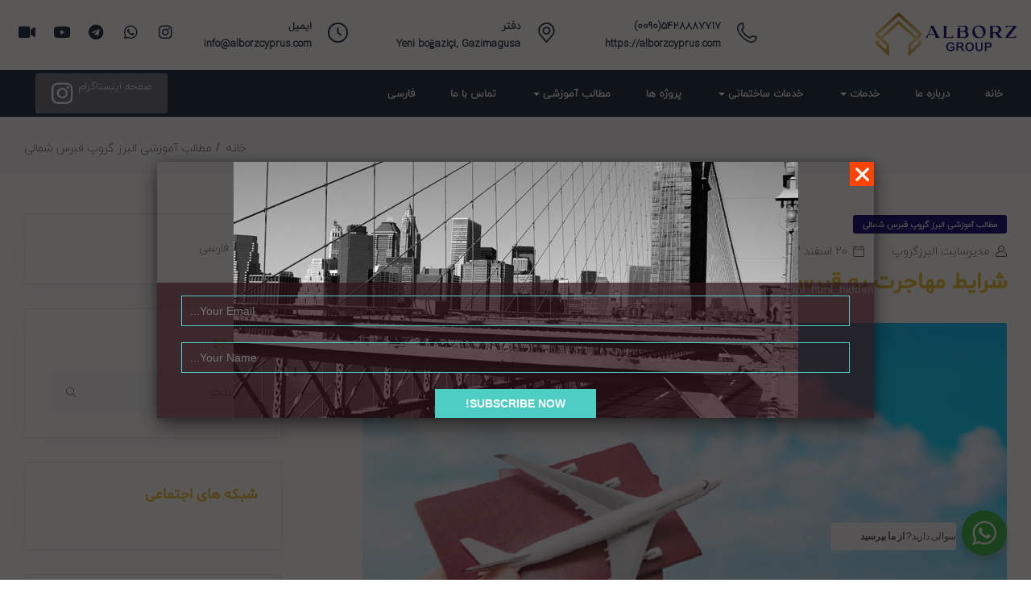

--- FILE ---
content_type: text/html; charset=UTF-8
request_url: https://alborzcyprus.com/migration-to-northern-cyprus-through-marriage/
body_size: 30684
content:
<!DOCTYPE html>
<html dir="rtl" lang="fa-IR" class="no-js">
<head>
	<meta charset="UTF-8">
	<meta name="viewport" content="width=device-width, initial-scale=1, maximum-scale=1, user-scalable=0"/>
	<link rel="profile" href="//gmpg.org/xfn/11">
	<meta name='robots' content='index, follow, max-image-preview:large, max-snippet:-1, max-video-preview:-1' />
<link rel="alternate" hreflang="fa" href="https://alborzcyprus.com/migration-to-northern-cyprus-through-marriage/" />
<link rel="alternate" hreflang="x-default" href="https://alborzcyprus.com/migration-to-northern-cyprus-through-marriage/" />
<meta property="og:title" content="شرایط مهاجرت به قبرس شمالی از راه ازدواج" /><meta property="og:image" content="https://alborzcyprus.com/wp-content/uploads/2024/03/شرایط-مهاجرت-به-قبرس-شمالی-از-راه-ازدواج-300x169.png" />
	<!-- This site is optimized with the Yoast SEO plugin v20.7 - https://yoast.com/wordpress/plugins/seo/ -->
	<title>شرایط مهاجرت به قبرس شمالی از راه ازدواج - خرید ملک در قبرس شمالی</title>
	<meta name="description" content="مهاجرت به قبرس شمالی از راه ازدواج | مهاجرت قبرس شمالی |خرید ملک قبرس شمالی | اقامت قبرس شمالی | سرمایه گذاری قبرس شمالی | شرکت مهاجرتی" />
	<link rel="canonical" href="https://alborzcyprus.com/migration-to-northern-cyprus-through-marriage/" />
	<meta property="og:locale" content="fa_IR" />
	<meta property="og:type" content="article" />
	<meta property="og:title" content="شرایط مهاجرت به قبرس شمالی از راه ازدواج - خرید ملک در قبرس شمالی" />
	<meta property="og:description" content="مهاجرت به قبرس شمالی از راه ازدواج | مهاجرت قبرس شمالی |خرید ملک قبرس شمالی | اقامت قبرس شمالی | سرمایه گذاری قبرس شمالی | شرکت مهاجرتی" />
	<meta property="og:url" content="https://alborzcyprus.com/migration-to-northern-cyprus-through-marriage/" />
	<meta property="og:site_name" content="خرید ملک در قبرس شمالی" />
	<meta property="article:publisher" content="https://instagram.com/alborzcyprus" />
	<meta property="article:published_time" content="2024-03-10T00:28:09+00:00" />
	<meta property="article:modified_time" content="2024-03-11T09:53:07+00:00" />
	<meta property="og:image" content="https://alborzcyprus.com/wp-content/uploads/2024/03/شرایط-مهاجرت-به-قبرس-شمالی-از-راه-ازدواج.png" />
	<meta property="og:image:width" content="800" />
	<meta property="og:image:height" content="450" />
	<meta property="og:image:type" content="image/png" />
	<meta name="author" content="مدیرسایت البرزگروپ" />
	<meta name="twitter:card" content="summary_large_image" />
	<meta name="twitter:label1" content="نوشته‌شده بدست" />
	<meta name="twitter:data1" content="مدیرسایت البرزگروپ" />
	<meta name="twitter:label2" content="زمان تقریبی برای خواندن" />
	<meta name="twitter:data2" content="5 دقیقه" />
	<script type="application/ld+json" class="yoast-schema-graph">{"@context":"https://schema.org","@graph":[{"@type":"Article","@id":"https://alborzcyprus.com/migration-to-northern-cyprus-through-marriage/#article","isPartOf":{"@id":"https://alborzcyprus.com/migration-to-northern-cyprus-through-marriage/"},"author":{"name":"مدیرسایت البرزگروپ","@id":"https://alborzcyprus.com/#/schema/person/45d36acd0b14ed0aab86559588e34dee"},"headline":"شرایط مهاجرت به قبرس شمالی از راه ازدواج","datePublished":"2024-03-10T00:28:09+00:00","dateModified":"2024-03-11T09:53:07+00:00","mainEntityOfPage":{"@id":"https://alborzcyprus.com/migration-to-northern-cyprus-through-marriage/"},"wordCount":5,"commentCount":0,"publisher":{"@id":"https://alborzcyprus.com/#organization"},"image":{"@id":"https://alborzcyprus.com/migration-to-northern-cyprus-through-marriage/#primaryimage"},"thumbnailUrl":"https://alborzcyprus.com/wp-content/uploads/2024/03/شرایط-مهاجرت-به-قبرس-شمالی-از-راه-ازدواج.png","keywords":["اقامت قبرس شمالی","خرید ملک قبرس شمالی","سرمایه گذاری قبرس شمالی","مهاجرت قبرس شمالی"],"articleSection":["مطالب آموزشی البرز گروپ قبرس شمالی"],"inLanguage":"fa-IR","potentialAction":[{"@type":"CommentAction","name":"Comment","target":["https://alborzcyprus.com/migration-to-northern-cyprus-through-marriage/#respond"]}]},{"@type":"WebPage","@id":"https://alborzcyprus.com/migration-to-northern-cyprus-through-marriage/","url":"https://alborzcyprus.com/migration-to-northern-cyprus-through-marriage/","name":"شرایط مهاجرت به قبرس شمالی از راه ازدواج - خرید ملک در قبرس شمالی","isPartOf":{"@id":"https://alborzcyprus.com/#website"},"primaryImageOfPage":{"@id":"https://alborzcyprus.com/migration-to-northern-cyprus-through-marriage/#primaryimage"},"image":{"@id":"https://alborzcyprus.com/migration-to-northern-cyprus-through-marriage/#primaryimage"},"thumbnailUrl":"https://alborzcyprus.com/wp-content/uploads/2024/03/شرایط-مهاجرت-به-قبرس-شمالی-از-راه-ازدواج.png","datePublished":"2024-03-10T00:28:09+00:00","dateModified":"2024-03-11T09:53:07+00:00","description":"مهاجرت به قبرس شمالی از راه ازدواج | مهاجرت قبرس شمالی |خرید ملک قبرس شمالی | اقامت قبرس شمالی | سرمایه گذاری قبرس شمالی | شرکت مهاجرتی","breadcrumb":{"@id":"https://alborzcyprus.com/migration-to-northern-cyprus-through-marriage/#breadcrumb"},"inLanguage":"fa-IR","potentialAction":[{"@type":"ReadAction","target":["https://alborzcyprus.com/migration-to-northern-cyprus-through-marriage/"]}]},{"@type":"ImageObject","inLanguage":"fa-IR","@id":"https://alborzcyprus.com/migration-to-northern-cyprus-through-marriage/#primaryimage","url":"https://alborzcyprus.com/wp-content/uploads/2024/03/شرایط-مهاجرت-به-قبرس-شمالی-از-راه-ازدواج.png","contentUrl":"https://alborzcyprus.com/wp-content/uploads/2024/03/شرایط-مهاجرت-به-قبرس-شمالی-از-راه-ازدواج.png","width":800,"height":450,"caption":"مهاجرت قبرس شمالی | خرید ملک قبرس شمالی | اقامت قبرس شمالی | سرمایه گذاری قبرس شمالی | شرایط مهاجرت به قبرس شمالی از راه ازدواج"},{"@type":"BreadcrumbList","@id":"https://alborzcyprus.com/migration-to-northern-cyprus-through-marriage/#breadcrumb","itemListElement":[{"@type":"ListItem","position":1,"name":"خانه","item":"https://alborzcyprus.com/"},{"@type":"ListItem","position":2,"name":"وبلاگ","item":"https://alborzcyprus.com/blog/"},{"@type":"ListItem","position":3,"name":"شرایط مهاجرت به قبرس شمالی از راه ازدواج"}]},{"@type":"WebSite","@id":"https://alborzcyprus.com/#website","url":"https://alborzcyprus.com/","name":"خرید ملک در قبرس شمالی","description":"سرمایه گذاری در قبرس شمالی - اقامت قبرس شمالی - مهاجرت قبرس شمالی با البرز گروپ","publisher":{"@id":"https://alborzcyprus.com/#organization"},"alternateName":"سرمایه گذاری قبرس شمالی ، خرید ملک قبرس شمالی ، مهاجرت قبرس شمالی ، اقامت قبرس شمالی","potentialAction":[{"@type":"SearchAction","target":{"@type":"EntryPoint","urlTemplate":"https://alborzcyprus.com/?s={search_term_string}"},"query-input":"required name=search_term_string"}],"inLanguage":"fa-IR"},{"@type":"Organization","@id":"https://alborzcyprus.com/#organization","name":"خرید ملک در قبرس شمالی","url":"https://alborzcyprus.com/","logo":{"@type":"ImageObject","inLanguage":"fa-IR","@id":"https://alborzcyprus.com/#/schema/logo/image/","url":"https://alborzcyprus.com/wp-content/uploads/2023/05/logo-البرز.png","contentUrl":"https://alborzcyprus.com/wp-content/uploads/2023/05/logo-البرز.png","width":646,"height":204,"caption":"خرید ملک در قبرس شمالی"},"image":{"@id":"https://alborzcyprus.com/#/schema/logo/image/"},"sameAs":["https://instagram.com/alborzcyprus"]},{"@type":"Person","@id":"https://alborzcyprus.com/#/schema/person/45d36acd0b14ed0aab86559588e34dee","name":"مدیرسایت البرزگروپ","image":{"@type":"ImageObject","inLanguage":"fa-IR","@id":"https://alborzcyprus.com/#/schema/person/image/","url":"https://secure.gravatar.com/avatar/71819b2477e8bcfd6bb18055a875ad7934d0ed9be8fa14471394b40b402e88de?s=96&d=mm&r=g","contentUrl":"https://secure.gravatar.com/avatar/71819b2477e8bcfd6bb18055a875ad7934d0ed9be8fa14471394b40b402e88de?s=96&d=mm&r=g","caption":"مدیرسایت البرزگروپ"},"sameAs":["https://clinic24h.com"],"url":"https://alborzcyprus.com/author/clinic24/"}]}</script>
	<!-- / Yoast SEO plugin. -->


<link rel='dns-prefetch' href='//www.google.com' />
<link rel='dns-prefetch' href='//www.googletagmanager.com' />
<link rel='dns-prefetch' href='//ajax.googleapis.com' />
<link rel="alternate" type="application/rss+xml" title="خرید ملک در قبرس شمالی &raquo; خوراک" href="https://alborzcyprus.com/feed/" />
<link rel="alternate" type="application/rss+xml" title="خرید ملک در قبرس شمالی &raquo; خوراک دیدگاه‌ها" href="https://alborzcyprus.com/comments/feed/" />
<link rel="alternate" type="application/rss+xml" title="خرید ملک در قبرس شمالی &raquo; شرایط مهاجرت به قبرس شمالی از راه ازدواج خوراک دیدگاه‌ها" href="https://alborzcyprus.com/migration-to-northern-cyprus-through-marriage/feed/" />
<link rel="alternate" title="oEmbed (JSON)" type="application/json+oembed" href="https://alborzcyprus.com/wp-json/oembed/1.0/embed?url=https%3A%2F%2Falborzcyprus.com%2Fmigration-to-northern-cyprus-through-marriage%2F" />
<link rel="alternate" title="oEmbed (XML)" type="text/xml+oembed" href="https://alborzcyprus.com/wp-json/oembed/1.0/embed?url=https%3A%2F%2Falborzcyprus.com%2Fmigration-to-northern-cyprus-through-marriage%2F&#038;format=xml" />
<style id='wp-img-auto-sizes-contain-inline-css' type='text/css'>
img:is([sizes=auto i],[sizes^="auto," i]){contain-intrinsic-size:3000px 1500px}
/*# sourceURL=wp-img-auto-sizes-contain-inline-css */
</style>
<link rel='stylesheet' id='plugin_name-admin-ui-css-css' href='https://ajax.googleapis.com/ajax/libs/jqueryui/1.13.3/themes/smoothness/jquery-ui.css?ver=4.6.2' type='text/css' media='' />
<link rel='stylesheet' id='tooltipster-css-css' href='https://alborzcyprus.com/wp-content/plugins/arscode-ninja-popups/tooltipster/tooltipster.bundle.min.css?ver=6.9' type='text/css' media='all' />
<link rel='stylesheet' id='tooltipster-css-theme-css' href='https://alborzcyprus.com/wp-content/plugins/arscode-ninja-popups/tooltipster/plugins/tooltipster/sideTip/themes/tooltipster-sideTip-light.min.css?ver=6.9' type='text/css' media='all' />
<link rel='stylesheet' id='material-design-css-css' href='https://alborzcyprus.com/wp-content/plugins/arscode-ninja-popups/themes/jquery.material.form.css?ver=6.9' type='text/css' media='all' />
<link rel='stylesheet' id='snp_styles_reset-css' href='https://alborzcyprus.com/wp-content/plugins/arscode-ninja-popups/themes/reset.min.css?ver=6.9' type='text/css' media='all' />
<link rel='stylesheet' id='fancybox2-css' href='https://alborzcyprus.com/wp-content/plugins/arscode-ninja-popups/fancybox2/jquery.fancybox.min.css?ver=6.9' type='text/css' media='all' />
<link rel='stylesheet' id='snp_styles_newtheme1-css' href='https://alborzcyprus.com/wp-content/plugins/arscode-ninja-popups/themes/newtheme1/css/newtheme1.css?ver=6.9' type='text/css' media='all' />
<style id='wp-emoji-styles-inline-css' type='text/css'>

	img.wp-smiley, img.emoji {
		display: inline !important;
		border: none !important;
		box-shadow: none !important;
		height: 1em !important;
		width: 1em !important;
		margin: 0 0.07em !important;
		vertical-align: -0.1em !important;
		background: none !important;
		padding: 0 !important;
	}
/*# sourceURL=wp-emoji-styles-inline-css */
</style>
<link rel='stylesheet' id='wp-block-library-rtl-css' href='https://alborzcyprus.com/wp-includes/css/dist/block-library/style-rtl.min.css?ver=6.9' type='text/css' media='all' />
<style id='wp-block-heading-inline-css' type='text/css'>
h1:where(.wp-block-heading).has-background,h2:where(.wp-block-heading).has-background,h3:where(.wp-block-heading).has-background,h4:where(.wp-block-heading).has-background,h5:where(.wp-block-heading).has-background,h6:where(.wp-block-heading).has-background{padding:1.25em 2.375em}h1.has-text-align-left[style*=writing-mode]:where([style*=vertical-lr]),h1.has-text-align-right[style*=writing-mode]:where([style*=vertical-rl]),h2.has-text-align-left[style*=writing-mode]:where([style*=vertical-lr]),h2.has-text-align-right[style*=writing-mode]:where([style*=vertical-rl]),h3.has-text-align-left[style*=writing-mode]:where([style*=vertical-lr]),h3.has-text-align-right[style*=writing-mode]:where([style*=vertical-rl]),h4.has-text-align-left[style*=writing-mode]:where([style*=vertical-lr]),h4.has-text-align-right[style*=writing-mode]:where([style*=vertical-rl]),h5.has-text-align-left[style*=writing-mode]:where([style*=vertical-lr]),h5.has-text-align-right[style*=writing-mode]:where([style*=vertical-rl]),h6.has-text-align-left[style*=writing-mode]:where([style*=vertical-lr]),h6.has-text-align-right[style*=writing-mode]:where([style*=vertical-rl]){rotate:180deg}
/*# sourceURL=https://alborzcyprus.com/wp-includes/blocks/heading/style.min.css */
</style>
<style id='wp-block-paragraph-inline-css' type='text/css'>
.is-small-text{font-size:.875em}.is-regular-text{font-size:1em}.is-large-text{font-size:2.25em}.is-larger-text{font-size:3em}.has-drop-cap:not(:focus):first-letter{float:right;font-size:8.4em;font-style:normal;font-weight:100;line-height:.68;margin:.05em 0 0 .1em;text-transform:uppercase}body.rtl .has-drop-cap:not(:focus):first-letter{float:none;margin-right:.1em}p.has-drop-cap.has-background{overflow:hidden}:root :where(p.has-background){padding:1.25em 2.375em}:where(p.has-text-color:not(.has-link-color)) a{color:inherit}p.has-text-align-left[style*="writing-mode:vertical-lr"],p.has-text-align-right[style*="writing-mode:vertical-rl"]{rotate:180deg}
/*# sourceURL=https://alborzcyprus.com/wp-includes/blocks/paragraph/style.min.css */
</style>
<style id='global-styles-inline-css' type='text/css'>
:root{--wp--preset--aspect-ratio--square: 1;--wp--preset--aspect-ratio--4-3: 4/3;--wp--preset--aspect-ratio--3-4: 3/4;--wp--preset--aspect-ratio--3-2: 3/2;--wp--preset--aspect-ratio--2-3: 2/3;--wp--preset--aspect-ratio--16-9: 16/9;--wp--preset--aspect-ratio--9-16: 9/16;--wp--preset--color--black: #000000;--wp--preset--color--cyan-bluish-gray: #abb8c3;--wp--preset--color--white: #ffffff;--wp--preset--color--pale-pink: #f78da7;--wp--preset--color--vivid-red: #cf2e2e;--wp--preset--color--luminous-vivid-orange: #ff6900;--wp--preset--color--luminous-vivid-amber: #fcb900;--wp--preset--color--light-green-cyan: #7bdcb5;--wp--preset--color--vivid-green-cyan: #00d084;--wp--preset--color--pale-cyan-blue: #8ed1fc;--wp--preset--color--vivid-cyan-blue: #0693e3;--wp--preset--color--vivid-purple: #9b51e0;--wp--preset--gradient--vivid-cyan-blue-to-vivid-purple: linear-gradient(135deg,rgb(6,147,227) 0%,rgb(155,81,224) 100%);--wp--preset--gradient--light-green-cyan-to-vivid-green-cyan: linear-gradient(135deg,rgb(122,220,180) 0%,rgb(0,208,130) 100%);--wp--preset--gradient--luminous-vivid-amber-to-luminous-vivid-orange: linear-gradient(135deg,rgb(252,185,0) 0%,rgb(255,105,0) 100%);--wp--preset--gradient--luminous-vivid-orange-to-vivid-red: linear-gradient(135deg,rgb(255,105,0) 0%,rgb(207,46,46) 100%);--wp--preset--gradient--very-light-gray-to-cyan-bluish-gray: linear-gradient(135deg,rgb(238,238,238) 0%,rgb(169,184,195) 100%);--wp--preset--gradient--cool-to-warm-spectrum: linear-gradient(135deg,rgb(74,234,220) 0%,rgb(151,120,209) 20%,rgb(207,42,186) 40%,rgb(238,44,130) 60%,rgb(251,105,98) 80%,rgb(254,248,76) 100%);--wp--preset--gradient--blush-light-purple: linear-gradient(135deg,rgb(255,206,236) 0%,rgb(152,150,240) 100%);--wp--preset--gradient--blush-bordeaux: linear-gradient(135deg,rgb(254,205,165) 0%,rgb(254,45,45) 50%,rgb(107,0,62) 100%);--wp--preset--gradient--luminous-dusk: linear-gradient(135deg,rgb(255,203,112) 0%,rgb(199,81,192) 50%,rgb(65,88,208) 100%);--wp--preset--gradient--pale-ocean: linear-gradient(135deg,rgb(255,245,203) 0%,rgb(182,227,212) 50%,rgb(51,167,181) 100%);--wp--preset--gradient--electric-grass: linear-gradient(135deg,rgb(202,248,128) 0%,rgb(113,206,126) 100%);--wp--preset--gradient--midnight: linear-gradient(135deg,rgb(2,3,129) 0%,rgb(40,116,252) 100%);--wp--preset--font-size--small: 13px;--wp--preset--font-size--medium: 20px;--wp--preset--font-size--large: 36px;--wp--preset--font-size--x-large: 42px;--wp--preset--spacing--20: 0.44rem;--wp--preset--spacing--30: 0.67rem;--wp--preset--spacing--40: 1rem;--wp--preset--spacing--50: 1.5rem;--wp--preset--spacing--60: 2.25rem;--wp--preset--spacing--70: 3.38rem;--wp--preset--spacing--80: 5.06rem;--wp--preset--shadow--natural: 6px 6px 9px rgba(0, 0, 0, 0.2);--wp--preset--shadow--deep: 12px 12px 50px rgba(0, 0, 0, 0.4);--wp--preset--shadow--sharp: 6px 6px 0px rgba(0, 0, 0, 0.2);--wp--preset--shadow--outlined: 6px 6px 0px -3px rgb(255, 255, 255), 6px 6px rgb(0, 0, 0);--wp--preset--shadow--crisp: 6px 6px 0px rgb(0, 0, 0);}:where(.is-layout-flex){gap: 0.5em;}:where(.is-layout-grid){gap: 0.5em;}body .is-layout-flex{display: flex;}.is-layout-flex{flex-wrap: wrap;align-items: center;}.is-layout-flex > :is(*, div){margin: 0;}body .is-layout-grid{display: grid;}.is-layout-grid > :is(*, div){margin: 0;}:where(.wp-block-columns.is-layout-flex){gap: 2em;}:where(.wp-block-columns.is-layout-grid){gap: 2em;}:where(.wp-block-post-template.is-layout-flex){gap: 1.25em;}:where(.wp-block-post-template.is-layout-grid){gap: 1.25em;}.has-black-color{color: var(--wp--preset--color--black) !important;}.has-cyan-bluish-gray-color{color: var(--wp--preset--color--cyan-bluish-gray) !important;}.has-white-color{color: var(--wp--preset--color--white) !important;}.has-pale-pink-color{color: var(--wp--preset--color--pale-pink) !important;}.has-vivid-red-color{color: var(--wp--preset--color--vivid-red) !important;}.has-luminous-vivid-orange-color{color: var(--wp--preset--color--luminous-vivid-orange) !important;}.has-luminous-vivid-amber-color{color: var(--wp--preset--color--luminous-vivid-amber) !important;}.has-light-green-cyan-color{color: var(--wp--preset--color--light-green-cyan) !important;}.has-vivid-green-cyan-color{color: var(--wp--preset--color--vivid-green-cyan) !important;}.has-pale-cyan-blue-color{color: var(--wp--preset--color--pale-cyan-blue) !important;}.has-vivid-cyan-blue-color{color: var(--wp--preset--color--vivid-cyan-blue) !important;}.has-vivid-purple-color{color: var(--wp--preset--color--vivid-purple) !important;}.has-black-background-color{background-color: var(--wp--preset--color--black) !important;}.has-cyan-bluish-gray-background-color{background-color: var(--wp--preset--color--cyan-bluish-gray) !important;}.has-white-background-color{background-color: var(--wp--preset--color--white) !important;}.has-pale-pink-background-color{background-color: var(--wp--preset--color--pale-pink) !important;}.has-vivid-red-background-color{background-color: var(--wp--preset--color--vivid-red) !important;}.has-luminous-vivid-orange-background-color{background-color: var(--wp--preset--color--luminous-vivid-orange) !important;}.has-luminous-vivid-amber-background-color{background-color: var(--wp--preset--color--luminous-vivid-amber) !important;}.has-light-green-cyan-background-color{background-color: var(--wp--preset--color--light-green-cyan) !important;}.has-vivid-green-cyan-background-color{background-color: var(--wp--preset--color--vivid-green-cyan) !important;}.has-pale-cyan-blue-background-color{background-color: var(--wp--preset--color--pale-cyan-blue) !important;}.has-vivid-cyan-blue-background-color{background-color: var(--wp--preset--color--vivid-cyan-blue) !important;}.has-vivid-purple-background-color{background-color: var(--wp--preset--color--vivid-purple) !important;}.has-black-border-color{border-color: var(--wp--preset--color--black) !important;}.has-cyan-bluish-gray-border-color{border-color: var(--wp--preset--color--cyan-bluish-gray) !important;}.has-white-border-color{border-color: var(--wp--preset--color--white) !important;}.has-pale-pink-border-color{border-color: var(--wp--preset--color--pale-pink) !important;}.has-vivid-red-border-color{border-color: var(--wp--preset--color--vivid-red) !important;}.has-luminous-vivid-orange-border-color{border-color: var(--wp--preset--color--luminous-vivid-orange) !important;}.has-luminous-vivid-amber-border-color{border-color: var(--wp--preset--color--luminous-vivid-amber) !important;}.has-light-green-cyan-border-color{border-color: var(--wp--preset--color--light-green-cyan) !important;}.has-vivid-green-cyan-border-color{border-color: var(--wp--preset--color--vivid-green-cyan) !important;}.has-pale-cyan-blue-border-color{border-color: var(--wp--preset--color--pale-cyan-blue) !important;}.has-vivid-cyan-blue-border-color{border-color: var(--wp--preset--color--vivid-cyan-blue) !important;}.has-vivid-purple-border-color{border-color: var(--wp--preset--color--vivid-purple) !important;}.has-vivid-cyan-blue-to-vivid-purple-gradient-background{background: var(--wp--preset--gradient--vivid-cyan-blue-to-vivid-purple) !important;}.has-light-green-cyan-to-vivid-green-cyan-gradient-background{background: var(--wp--preset--gradient--light-green-cyan-to-vivid-green-cyan) !important;}.has-luminous-vivid-amber-to-luminous-vivid-orange-gradient-background{background: var(--wp--preset--gradient--luminous-vivid-amber-to-luminous-vivid-orange) !important;}.has-luminous-vivid-orange-to-vivid-red-gradient-background{background: var(--wp--preset--gradient--luminous-vivid-orange-to-vivid-red) !important;}.has-very-light-gray-to-cyan-bluish-gray-gradient-background{background: var(--wp--preset--gradient--very-light-gray-to-cyan-bluish-gray) !important;}.has-cool-to-warm-spectrum-gradient-background{background: var(--wp--preset--gradient--cool-to-warm-spectrum) !important;}.has-blush-light-purple-gradient-background{background: var(--wp--preset--gradient--blush-light-purple) !important;}.has-blush-bordeaux-gradient-background{background: var(--wp--preset--gradient--blush-bordeaux) !important;}.has-luminous-dusk-gradient-background{background: var(--wp--preset--gradient--luminous-dusk) !important;}.has-pale-ocean-gradient-background{background: var(--wp--preset--gradient--pale-ocean) !important;}.has-electric-grass-gradient-background{background: var(--wp--preset--gradient--electric-grass) !important;}.has-midnight-gradient-background{background: var(--wp--preset--gradient--midnight) !important;}.has-small-font-size{font-size: var(--wp--preset--font-size--small) !important;}.has-medium-font-size{font-size: var(--wp--preset--font-size--medium) !important;}.has-large-font-size{font-size: var(--wp--preset--font-size--large) !important;}.has-x-large-font-size{font-size: var(--wp--preset--font-size--x-large) !important;}
/*# sourceURL=global-styles-inline-css */
</style>

<style id='classic-theme-styles-inline-css' type='text/css'>
/*! This file is auto-generated */
.wp-block-button__link{color:#fff;background-color:#32373c;border-radius:9999px;box-shadow:none;text-decoration:none;padding:calc(.667em + 2px) calc(1.333em + 2px);font-size:1.125em}.wp-block-file__button{background:#32373c;color:#fff;text-decoration:none}
/*# sourceURL=/wp-includes/css/classic-themes.min.css */
</style>
<link rel='stylesheet' id='wp-components-rtl-css' href='https://alborzcyprus.com/wp-includes/css/dist/components/style-rtl.min.css?ver=6.9' type='text/css' media='all' />
<link rel='stylesheet' id='wp-preferences-css' href='https://alborzcyprus.com/wp-includes/css/dist/preferences/style.min.css?ver=6.9' type='text/css' media='all' />
<link rel='stylesheet' id='wp-block-editor-rtl-css' href='https://alborzcyprus.com/wp-includes/css/dist/block-editor/style-rtl.min.css?ver=6.9' type='text/css' media='all' />
<link rel='stylesheet' id='wp-reusable-blocks-rtl-css' href='https://alborzcyprus.com/wp-includes/css/dist/reusable-blocks/style-rtl.min.css?ver=6.9' type='text/css' media='all' />
<link rel='stylesheet' id='wp-patterns-rtl-css' href='https://alborzcyprus.com/wp-includes/css/dist/patterns/style-rtl.min.css?ver=6.9' type='text/css' media='all' />
<link rel='stylesheet' id='wp-editor-rtl-css' href='https://alborzcyprus.com/wp-includes/css/dist/editor/style-rtl.min.css?ver=6.9' type='text/css' media='all' />
<link rel='stylesheet' id='nta_whatsapp-style-css-css' href='https://alborzcyprus.com/wp-content/plugins/whatsapp-for-wordpress/dist/blocks.style.build.css?ver=6.9' type='text/css' media='all' />
<link rel='stylesheet' id='wpml-blocks-css' href='https://alborzcyprus.com/wp-content/plugins/sitepress-multilingual-cms/dist/css/blocks/styles.css?ver=4.6.4' type='text/css' media='all' />
<link rel='stylesheet' id='wpml-legacy-horizontal-list-0-css' href='https://alborzcyprus.com/wp-content/plugins/sitepress-multilingual-cms/templates/language-switchers/legacy-list-horizontal/style.min.css?ver=1' type='text/css' media='all' />
<style id='wpml-legacy-horizontal-list-0-inline-css' type='text/css'>
.wpml-ls-statics-footer a, .wpml-ls-statics-footer .wpml-ls-sub-menu a, .wpml-ls-statics-footer .wpml-ls-sub-menu a:link, .wpml-ls-statics-footer li:not(.wpml-ls-current-language) .wpml-ls-link, .wpml-ls-statics-footer li:not(.wpml-ls-current-language) .wpml-ls-link:link {color:#444444;background-color:#ffffff;}.wpml-ls-statics-footer a, .wpml-ls-statics-footer .wpml-ls-sub-menu a:hover,.wpml-ls-statics-footer .wpml-ls-sub-menu a:focus, .wpml-ls-statics-footer .wpml-ls-sub-menu a:link:hover, .wpml-ls-statics-footer .wpml-ls-sub-menu a:link:focus {color:#000000;background-color:#eeeeee;}.wpml-ls-statics-footer .wpml-ls-current-language > a {color:#444444;background-color:#ffffff;}.wpml-ls-statics-footer .wpml-ls-current-language:hover>a, .wpml-ls-statics-footer .wpml-ls-current-language>a:focus {color:#000000;background-color:#eeeeee;}
/*# sourceURL=wpml-legacy-horizontal-list-0-inline-css */
</style>
<link rel='stylesheet' id='wpml-legacy-vertical-list-0-css' href='https://alborzcyprus.com/wp-content/plugins/sitepress-multilingual-cms/templates/language-switchers/legacy-list-vertical/style.min.css?ver=1' type='text/css' media='all' />
<link rel='stylesheet' id='wpml-legacy-post-translations-0-css' href='https://alborzcyprus.com/wp-content/plugins/sitepress-multilingual-cms/templates/language-switchers/legacy-post-translations/style.min.css?ver=1' type='text/css' media='all' />
<link rel='stylesheet' id='wpml-menu-item-0-css' href='https://alborzcyprus.com/wp-content/plugins/sitepress-multilingual-cms/templates/language-switchers/menu-item/style.min.css?ver=1' type='text/css' media='all' />
<link rel='stylesheet' id='magnific-css' href='https://alborzcyprus.com/wp-content/plugins/wp-realestate/assets/js/magnific/magnific-popup.css?ver=1.1.0' type='text/css' media='all' />
<link rel='stylesheet' id='advanced-google-recaptcha-style-css' href='https://alborzcyprus.com/wp-content/plugins/advanced-google-recaptcha/assets/css/captcha.min.css?ver=1.0.15' type='text/css' media='all' />
<link rel='stylesheet' id='leaflet-css' href='https://alborzcyprus.com/wp-content/plugins/wp-realestate/assets/js/leaflet/leaflet.css?ver=1.5.1' type='text/css' media='all' />
<link rel='stylesheet' id='nta-css-popup-css' href='https://alborzcyprus.com/wp-content/plugins/whatsapp-for-wordpress/assets/css/style.css?ver=6.9' type='text/css' media='all' />
<link rel='stylesheet' id='houzing-webfont-css' href='https://alborzcyprus.com/wp-content/themes/houzing/css/webfonts.css?ver=1.0.0' type='text/css' media='all' />
<link rel='stylesheet' id='all-awesome-css' href='https://alborzcyprus.com/wp-content/themes/houzing/css/all-awesome.css?ver=5.11.2' type='text/css' media='all' />
<link rel='stylesheet' id='flaticon-css' href='https://alborzcyprus.com/wp-content/themes/houzing/css/flaticon.css?ver=1.0.0' type='text/css' media='all' />
<link rel='stylesheet' id='themify-icons-css' href='https://alborzcyprus.com/wp-content/themes/houzing/css/themify-icons.css?ver=1.0.0' type='text/css' media='all' />
<link rel='stylesheet' id='animate-css' href='https://alborzcyprus.com/wp-content/themes/houzing/css/animate.css?ver=3.6.0' type='text/css' media='all' />
<link rel='stylesheet' id='bootstrap-rtl-css' href='https://alborzcyprus.com/wp-content/themes/houzing/css/bootstrap-rtl.css?ver=3.2.0' type='text/css' media='all' />
<link rel='stylesheet' id='slick-css' href='https://alborzcyprus.com/wp-content/themes/houzing/css/slick.css?ver=1.8.0' type='text/css' media='all' />
<link rel='stylesheet' id='magnific-popup-css' href='https://alborzcyprus.com/wp-content/themes/houzing/css/magnific-popup.css?ver=1.1.0' type='text/css' media='all' />
<link rel='stylesheet' id='perfect-scrollbar-css' href='https://alborzcyprus.com/wp-content/themes/houzing/css/perfect-scrollbar.css?ver=0.6.12' type='text/css' media='all' />
<link rel='stylesheet' id='jquery-mmenu-css' href='https://alborzcyprus.com/wp-content/themes/houzing/css/jquery.mmenu.css?ver=0.6.12' type='text/css' media='all' />
<link rel='stylesheet' id='houzing-template-css' href='https://alborzcyprus.com/wp-content/themes/houzing/css/template.css?ver=1.0' type='text/css' media='all' />
<style id='houzing-template-inline-css' type='text/css'>
:root {--houzing-theme-color: #090679;--houzing-text-color: #5b5b5b;--houzing-link-color: #6d6d6d;--houzing-heading-color: #e5c130;--houzing-theme-hover-color: #004bac;--houzing-main-font: 'CerebriSans';--houzing-main-size: 14px;--houzing-main-font-weight: 400;--houzing-heading-font: 'CerebriSans';--houzing-heading-font-weight: 600;--houzing-theme-color-005: rgba(9, 6, 121, 0.05);			  --houzing-theme-color-007: rgba(9, 6, 121, 0.07);			  --houzing-theme-color-010: rgba(9, 6, 121, 0.1);			}#apus-header-mobile {background-color: #bababa;}
/*# sourceURL=houzing-template-inline-css */
</style>
<link rel='stylesheet' id='houzing-style-css' href='https://alborzcyprus.com/wp-content/themes/houzing/style.css?ver=1.0' type='text/css' media='all' />
<script type="text/javascript" src="https://alborzcyprus.com/wp-includes/js/jquery/jquery.min.js?ver=3.7.1" id="jquery-core-js"></script>
<script type="text/javascript" src="https://alborzcyprus.com/wp-includes/js/jquery/jquery-migrate.min.js?ver=3.4.1" id="jquery-migrate-js"></script>
<script type="text/javascript" id="wpml-cookie-js-extra">
/* <![CDATA[ */
var wpml_cookies = {"wp-wpml_current_language":{"value":"fa","expires":1,"path":"/"}};
var wpml_cookies = {"wp-wpml_current_language":{"value":"fa","expires":1,"path":"/"}};
//# sourceURL=wpml-cookie-js-extra
/* ]]> */
</script>
<script type="text/javascript" src="https://alborzcyprus.com/wp-content/plugins/sitepress-multilingual-cms/res/js/cookies/language-cookie.js?ver=4.6.4" id="wpml-cookie-js"></script>
<script type="text/javascript" src="https://alborzcyprus.com/wp-content/plugins/wp-realestate/assets/js/chart.min.js?ver=1.0" id="chart-js"></script>
<script type="text/javascript" id="advanced-google-recaptcha-custom-js-extra">
/* <![CDATA[ */
var agrRecaptcha = {"site_key":"6Lf9EwgmAAAAAMQN7_HCuP11IgwvmGgVGF_czSKa"};
//# sourceURL=advanced-google-recaptcha-custom-js-extra
/* ]]> */
</script>
<script type="text/javascript" src="https://alborzcyprus.com/wp-content/plugins/advanced-google-recaptcha/assets/js/captcha.min.js?ver=1.0.15" id="advanced-google-recaptcha-custom-js"></script>
<script type="text/javascript" src="https://www.google.com/recaptcha/api.js?hl=fa_IR&amp;onload=agrLoad&amp;render=explicit&amp;ver=1.0.15" id="advanced-google-recaptcha-api-js"></script>
<script type="text/javascript" id="nta-js-popup-js-extra">
/* <![CDATA[ */
var ntawaAjax = {"url":"https://alborzcyprus.com/wp-admin/admin-ajax.php"};
//# sourceURL=nta-js-popup-js-extra
/* ]]> */
</script>
<script type="text/javascript" src="https://alborzcyprus.com/wp-content/plugins/whatsapp-for-wordpress/assets/js/main.js?ver=6.9" id="nta-js-popup-js"></script>

<!-- Google Analytics snippet added by Site Kit -->
<script type="text/javascript" src="https://www.googletagmanager.com/gtag/js?id=UA-97186368-2" id="google_gtagjs-js" async></script>
<script type="text/javascript" id="google_gtagjs-js-after">
/* <![CDATA[ */
window.dataLayer = window.dataLayer || [];function gtag(){dataLayer.push(arguments);}
gtag('set', 'linker', {"domains":["alborzcyprus.com"]} );
gtag("js", new Date());
gtag("set", "developer_id.dZTNiMT", true);
gtag("config", "UA-97186368-2", {"anonymize_ip":true});
gtag("config", "G-QY9BF308MY");
//# sourceURL=google_gtagjs-js-after
/* ]]> */
</script>

<!-- End Google Analytics snippet added by Site Kit -->
<link rel="https://api.w.org/" href="https://alborzcyprus.com/wp-json/" /><link rel="alternate" title="JSON" type="application/json" href="https://alborzcyprus.com/wp-json/wp/v2/posts/10900" /><link rel="EditURI" type="application/rsd+xml" title="RSD" href="https://alborzcyprus.com/xmlrpc.php?rsd" />
<link rel="stylesheet" href="https://alborzcyprus.com/wp-content/themes/houzing/rtl.css" type="text/css" media="screen" /><meta name="generator" content="WordPress 6.9" />
<link rel='shortlink' href='https://alborzcyprus.com/?p=10900' />
<meta name="generator" content="WPML ver:4.6.4 stt:1,17;" />
<meta name="framework" content="Redux 4.1.24" /><meta name="generator" content="Site Kit by Google 1.101.0" /><!-- Analytics by WP Statistics v14.1 - http://wp-statistics.com/ -->
<link rel="pingback" href="https://alborzcyprus.com/xmlrpc.php"><meta name="fontiran.com:license" content="NB76C">
<link rel="stylesheet" type="text/css" href="https://alborzcyprus.com/wp-content/themes/houzing/mehrdesign-typo/pink.css" />
<style>
    .IRANSansWeb_Bold {font-family:IranYekan;}
</style>
<meta name="generator" content="Elementor 3.12.1; features: e_dom_optimization, e_optimized_assets_loading, e_optimized_css_loading, a11y_improvements, additional_custom_breakpoints; settings: css_print_method-external, google_font-enabled, font_display-auto">
        <style>
            .wa__stt_offline{
                pointer-events: none;
            }

            .wa__button_text_only_me .wa__btn_txt{
                padding-top: 16px !important;
                padding-bottom: 15px !important;
            }

            .wa__popup_content_item .wa__cs_img_wrap{
                width: 48px;
                height: 48px;
            }

            .wa__popup_chat_box .wa__popup_heading{
                background: #2db742;
            }

            .wa__btn_popup .wa__btn_popup_icon{
                background: #2db742;
            }

            .wa__popup_chat_box .wa__stt{
                border-left: 2px solid  #2db742;
            }

            .wa__popup_chat_box .wa__popup_heading .wa__popup_title{
                color: #fff;
            }

            .wa__popup_chat_box .wa__popup_heading .wa__popup_intro{
                color: #fff;
                opacity: 0.8;
            }

            .wa__popup_chat_box .wa__popup_heading .wa__popup_intro strong{

            }

            
        </style>

        
<!-- Google Tag Manager snippet added by Site Kit -->
<script type="text/javascript">
/* <![CDATA[ */

			( function( w, d, s, l, i ) {
				w[l] = w[l] || [];
				w[l].push( {'gtm.start': new Date().getTime(), event: 'gtm.js'} );
				var f = d.getElementsByTagName( s )[0],
					j = d.createElement( s ), dl = l != 'dataLayer' ? '&l=' + l : '';
				j.async = true;
				j.src = 'https://www.googletagmanager.com/gtm.js?id=' + i + dl;
				f.parentNode.insertBefore( j, f );
			} )( window, document, 'script', 'dataLayer', 'GTM-58JXL6V' );
			
/* ]]> */
</script>

<!-- End Google Tag Manager snippet added by Site Kit -->
<link rel="icon" href="https://alborzcyprus.com/wp-content/uploads/2023/06/cropped-facicon-alborz-32x32.png" sizes="32x32" />
<link rel="icon" href="https://alborzcyprus.com/wp-content/uploads/2023/06/cropped-facicon-alborz-192x192.png" sizes="192x192" />
<link rel="apple-touch-icon" href="https://alborzcyprus.com/wp-content/uploads/2023/06/cropped-facicon-alborz-180x180.png" />
<meta name="msapplication-TileImage" content="https://alborzcyprus.com/wp-content/uploads/2023/06/cropped-facicon-alborz-270x270.png" />
<link rel='stylesheet' id='elementor-frontend-css' href='https://alborzcyprus.com/wp-content/plugins/elementor/assets/css/frontend-lite-rtl.min.css?ver=3.12.1' type='text/css' media='all' />
<link rel='stylesheet' id='elementor-post-1001-css' href='https://alborzcyprus.com/wp-content/uploads/elementor/css/post-1001.css?ver=1686044965' type='text/css' media='all' />
<link rel='stylesheet' id='elementor-post-894-css' href='https://alborzcyprus.com/wp-content/uploads/elementor/css/post-894.css?ver=1693153616' type='text/css' media='all' />
<link rel='stylesheet' id='elementor-icons-css' href='https://alborzcyprus.com/wp-content/plugins/elementor/assets/lib/eicons/css/elementor-icons.min.css?ver=5.18.0' type='text/css' media='all' />
<link rel='stylesheet' id='swiper-css' href='https://alborzcyprus.com/wp-content/plugins/elementor/assets/lib/swiper/css/swiper.min.css?ver=5.3.6' type='text/css' media='all' />
<link rel='stylesheet' id='elementor-post-3861-css' href='https://alborzcyprus.com/wp-content/uploads/elementor/css/post-3861.css?ver=1685376903' type='text/css' media='all' />
<link rel='stylesheet' id='elementor-pro-css' href='https://alborzcyprus.com/wp-content/plugins/elementor-pro/assets/css/frontend-lite-rtl.min.css?ver=3.12.2' type='text/css' media='all' />
<link rel='stylesheet' id='google-fonts-1-css' href='https://fonts.googleapis.com/css?family=Roboto%3A100%2C100italic%2C200%2C200italic%2C300%2C300italic%2C400%2C400italic%2C500%2C500italic%2C600%2C600italic%2C700%2C700italic%2C800%2C800italic%2C900%2C900italic%7CRoboto+Slab%3A100%2C100italic%2C200%2C200italic%2C300%2C300italic%2C400%2C400italic%2C500%2C500italic%2C600%2C600italic%2C700%2C700italic%2C800%2C800italic%2C900%2C900italic&#038;display=auto&#038;ver=6.9' type='text/css' media='all' />
<link rel='stylesheet' id='elementor-icons-shared-0-css' href='https://alborzcyprus.com/wp-content/plugins/elementor/assets/lib/font-awesome/css/fontawesome.min.css?ver=5.15.3' type='text/css' media='all' />
<link rel='stylesheet' id='elementor-icons-fa-brands-css' href='https://alborzcyprus.com/wp-content/plugins/elementor/assets/lib/font-awesome/css/brands.min.css?ver=5.15.3' type='text/css' media='all' />
<link rel='stylesheet' id='elementor-icons-fa-solid-css' href='https://alborzcyprus.com/wp-content/plugins/elementor/assets/lib/font-awesome/css/solid.min.css?ver=5.15.3' type='text/css' media='all' />
</head>
<body class="rtl wp-singular post-template-default single single-post postid-10900 single-format-standard wp-custom-logo wp-embed-responsive wp-theme-houzing apus-body-loading image-lazy-loading body-footer-mobile elementor-default elementor-kit-3861">
	<div class="apus-page-loading">
        <div class="apus-loader-inner" style="background-image: url('https://alborzcyprus.com/wp-content/uploads/2023/05/logo-البرز.png'); width: 646px; height: 204px;"></div>
    </div>

		<!-- Google Tag Manager (noscript) snippet added by Site Kit -->
		<noscript>
			<iframe src="https://www.googletagmanager.com/ns.html?id=GTM-58JXL6V" height="0" width="0" style="display:none;visibility:hidden"></iframe>
		</noscript>
		<!-- End Google Tag Manager (noscript) snippet added by Site Kit -->
		<div id="wrapper-container" class="wrapper-container">
    
	<nav id="navbar-offcanvas" class="navbar hidden-lg" role="navigation">
    <ul>
        <li id="menu-item-5949" class="menu-item-5949"><a href="https://alborzcyprus.com/">خانه</a></li>
<li id="menu-item-5768" class="menu-item-5768"><a href="https://alborzcyprus.com/about-us/">درباره ما</a></li>
<li id="menu-item-5455" class="has-submenu menu-item-5455"><a href="#">خدمات</a>
<ul class="sub-menu">
	<li id="menu-item-5460" class="menu-item-5460"><a href="https://alborzcyprus.com/buying-property/">خرید ملک قبرس شمالی</a></li>
	<li id="menu-item-5461" class="menu-item-5461"><a href="https://alborzcyprus.com/investment/">سرمایه گذاری در قبرس شمالی</a></li>
	<li id="menu-item-5457" class="menu-item-5457"><a href="https://alborzcyprus.com/residence/">اقامت قبرس شمالی</a></li>
	<li id="menu-item-5463" class="menu-item-5463"><a href="https://alborzcyprus.com/migration/">مهاجرت به قبرس شمالی</a></li>
	<li id="menu-item-5456" class="menu-item-5456"><a href="https://alborzcyprus.com/opening-an-international-bank-account/">افتتاح حساب ارزی بانکی بین المللی در قبرس شمالی</a></li>
	<li id="menu-item-5458" class="menu-item-5458"><a href="https://alborzcyprus.com/student-admission/">پذیرش تحصیلی دانشجویی در قبرس شمالی</a></li>
	<li id="menu-item-5459" class="menu-item-5459"><a href="https://alborzcyprus.com/company-registration-and-business-start-up/">ثبت شرکت و راه اندازی کسب و کار در قبرس شمالی</a></li>
	<li id="menu-item-5462" class="menu-item-5462"><a href="https://alborzcyprus.com/legal-consultancy/">مشاوره حقوقی در قبرس شمالی</a></li>
</ul>
</li>
<li id="menu-item-5465" class="has-submenu menu-item-5465"><a href="#">خدمات ساختمانی</a>
<ul class="sub-menu">
	<li id="menu-item-5467" class="menu-item-5467"><a href="https://alborzcyprus.com/building-a-construction-project/">ساخت پروژه ساختمانی و تجاری</a></li>
	<li id="menu-item-5466" class="menu-item-5466"><a href="https://alborzcyprus.com/interior-decoration-design/">دیزاین و طراحی دکوراسیون داخلی آپارتمان و پنت هاوس</a></li>
	<li id="menu-item-5470" class="menu-item-5470"><a href="https://alborzcyprus.com/furnishing-the-apartment/">مبله کردن آپارتمان و پنت هاوس</a></li>
	<li id="menu-item-5468" class="menu-item-5468"><a href="https://alborzcyprus.com/landscaping-and-landscaping/">طراحی محوطه و محوطه سازی</a></li>
	<li id="menu-item-5469" class="menu-item-5469"><a href="https://alborzcyprus.com/sewer-network-design/">طراحی و ساخت شبکه فاضلاب</a></li>
</ul>
</li>
<li id="menu-item-5961" class="menu-item-5961"><a href="https://alborzcyprus.com/properties/">پروژه ها</a></li>
<li id="menu-item-5960" class="has-submenu menu-item-5960"><a href="https://alborzcyprus.com/blog/">مطالب آموزشی</a>
<ul class="sub-menu">
	<li id="menu-item-5981" class="menu-item-5981"><a href="https://alborzcyprus.com/category/alborz-group-kibris-blog/%d9%88%db%8c%d8%af%db%8c%d9%88%d9%87%d8%a7%db%8c-%d8%a2%d9%be%d8%a7%d8%b1%d8%a7%d8%aa/">ویدیو های آپارات</a></li>
	<li id="menu-item-5982" class="menu-item-5982"><a href="https://alborzcyprus.com/category/alborz-group-kibris-blog/%d9%88%db%8c%d8%af%db%8c%d9%88-%d9%87%d8%a7%db%8c-%db%8c%d9%88%d8%aa%db%8c%d9%88%d8%a8/">ویدیو های یوتیوب</a></li>
	<li id="menu-item-6338" class="menu-item-6338"><a href="https://alborzcyprus.com/faq/">سوالات متداول</a></li>
</ul>
</li>
<li id="menu-item-5962" class="menu-item-5962"><a href="https://alborzcyprus.com/contact-us/">تماس با ما</a></li>
<li id="menu-item-wpml-ls-105-fa" class="menu-item-wpml-ls-105-fa"><a title="فارسی" href="https://alborzcyprus.com/migration-to-northern-cyprus-through-marriage/"><span class="wpml-ls-native" lang="fa">فارسی</span></a></li>
        
        
    </ul>

    </nav>	<div id="apus-header-mobile" class="header-mobile hidden-lg clearfix">    
    <div class="container">
        <div class="row">
            <div class="flex-middle">
                <div class="col-xs-3">
                                            <a href="#navbar-offcanvas" class="btn-showmenu">
                            <i class="ti-menu"></i>
                        </a>
                                    </div>
                <div class="col-xs-6 text-center">
                                                                <div class="logo">
                            <a href="https://alborzcyprus.com/">
                                <img src="https://alborzcyprus.com/wp-content/uploads/2023/05/logo-البرز.png" alt="خرید ملک در قبرس شمالی">
                            </a>
                        </div>
                                    </div>
                <div class="col-xs-3">
                                        </div>
            </div>
        </div>
    </div>
</div>
	<div id="apus-header" class="apus-header no_keep_header visible-lg header-8-1001">		<div data-elementor-type="wp-post" data-elementor-id="1001" class="elementor elementor-1001">
									<section class="elementor-section elementor-top-section elementor-element elementor-element-15f45a8 elementor-section-content-middle elementor-section-stretched elementor-section-boxed elementor-section-height-default elementor-section-height-default" data-id="15f45a8" data-element_type="section" data-settings="{&quot;stretch_section&quot;:&quot;section-stretched&quot;,&quot;background_background&quot;:&quot;classic&quot;}">
						<div class="elementor-container elementor-column-gap-extended">
					<div class="elementor-column elementor-col-50 elementor-top-column elementor-element elementor-element-833c8ac" data-id="833c8ac" data-element_type="column">
			<div class="elementor-widget-wrap elementor-element-populated">
								<div class="elementor-element elementor-element-300c3c5 elementor-widget__width-initial elementor-widget elementor-widget-apus_element_logo" data-id="300c3c5" data-element_type="widget" data-widget_type="apus_element_logo.default">
				<div class="elementor-widget-container">
			        <div class="logo ">
                        <a href="https://alborzcyprus.com/" >
                <span class="logo-main">
                    <img width="300" height="95" src="https://alborzcyprus.com/wp-content/uploads/2023/05/logo-البرز-300x95.png" class="attachment-medium size-medium wp-image-5318" alt="لوگو البرز گروپ قبرس مهاجرت به قبرس خرید ملک قبرس اقامت قبرس و سرمایه گذاری قبرس" decoding="async" srcset="https://alborzcyprus.com/wp-content/uploads/2023/05/logo-البرز-300x95.png 300w, https://alborzcyprus.com/wp-content/uploads/2023/05/logo-البرز-640x204.png 640w, https://alborzcyprus.com/wp-content/uploads/2023/05/logo-البرز.png 646w" sizes="(max-width: 300px) 100vw, 300px" />                </span>
            </a>
        </div>
        		</div>
				</div>
					</div>
		</div>
				<div class="elementor-column elementor-col-50 elementor-top-column elementor-element elementor-element-e45b3d5" data-id="e45b3d5" data-element_type="column">
			<div class="elementor-widget-wrap elementor-element-populated">
								<div class="elementor-element elementor-element-bf05a1a elementor-widget__width-auto elementor-widget elementor-widget-apus_element_address_box" data-id="bf05a1a" data-element_type="widget" data-widget_type="apus_element_address_box.default">
				<div class="elementor-widget-container">
			            <div class="widget-address-box   style1">
                <div class="row">
                                            <div class="item col-xs-12 col-sm-12">
                            <div class="item-address style1">
                                 <div class="top-inner">
                                    <div class="features-box-image icon"><i class="flaticon-phone"></i></div></div><div class="features-box-content"><div class="description">5428887717(0090)
<br>
https://alborzcyprus.com</div></div>
                            </div>
                        </div>
                                    </div>
            </div>
            		</div>
				</div>
				<div class="elementor-element elementor-element-2bc086d elementor-widget__width-auto elementor-widget elementor-widget-apus_element_address_box" data-id="2bc086d" data-element_type="widget" data-widget_type="apus_element_address_box.default">
				<div class="elementor-widget-container">
			            <div class="widget-address-box   style1">
                <div class="row">
                                            <div class="item col-xs-12 col-sm-12">
                            <div class="item-address style1">
                                 <div class="top-inner">
                                    <div class="features-box-image icon"><i class="flaticon-place"></i></div></div><div class="features-box-content"><div class="description">دفتر<br>
 Yeni boğaziçi, Gazimagusa</div></div>
                            </div>
                        </div>
                                    </div>
            </div>
            		</div>
				</div>
				<div class="elementor-element elementor-element-417c51c elementor-widget__width-auto elementor-widget elementor-widget-apus_element_address_box" data-id="417c51c" data-element_type="widget" data-widget_type="apus_element_address_box.default">
				<div class="elementor-widget-container">
			            <div class="widget-address-box   style1">
                <div class="row">
                                            <div class="item col-xs-12 col-sm-12">
                            <div class="item-address style1">
                                 <div class="top-inner">
                                    <div class="features-box-image icon"><i class="flaticon-clock"></i></div></div><div class="features-box-content"><div class="description">ایمیل<br>
info@alborzcyprus.com</div></div>
                            </div>
                        </div>
                                    </div>
            </div>
            		</div>
				</div>
				<div class="elementor-element elementor-element-aaf8840 elementor-widget__width-auto elementor-widget elementor-widget-apus_element_social_links" data-id="aaf8840" data-element_type="widget" data-widget_type="apus_element_social_links.default">
				<div class="elementor-widget-container">
			
        <div class="widget-socials  ">
                        <ul class="social list-inline">
                                    <li>
                        <a href="Https://instagram.com/alborzcyprus" target="_blank">
                            <i class="fab fa-instagram"></i>                        </a>
                    </li>
                                    <li>
                        <a href="https://web.whatsapp.com/send?phone=905428887717&amp;text=%D8%A8%D8%A7%20%D8%B3%D9%84%D8%A7%D9%85.%20%D8%A7%D8%B2%20%D8%B7%D8%B1%DB%8C%D9%82%20%D8%B3%D8%A7%DB%8C%D8%AA%20%D8%A7%D9%84%D8%A8%D8%B1%D8%B2%20%DA%AF%D8%B1%D9%88%D9%BE%20%D9%82%D8%A8%D8%B1%D8%B3%20%D8%AA%D9%85%D8%A7%D8%B3%20%D9%BE%DB%8C%D8%A7%D9%85%20%D9%85%DB%8C%D8%AF%D9%87%D9%85." target="_blank">
                            <i class="fab fa-whatsapp"></i>                        </a>
                    </li>
                                    <li>
                        <a href="https://t.me/Alborzcyprus" target="_blank">
                            <i class="fab fa-telegram"></i>                        </a>
                    </li>
                                    <li>
                        <a href="https://www.youtube.com/@alborzcyprus" target="_blank">
                            <i class="fab fa-youtube"></i>                        </a>
                    </li>
                                    <li>
                        <a href="http://www.aparat.com/alborzcyprus" target="_blank">
                            <i class="fas fa-video"></i>                        </a>
                    </li>
                            </ul>
        </div> 
        		</div>
				</div>
					</div>
		</div>
							</div>
		</section>
				<section class="elementor-section elementor-top-section elementor-element elementor-element-12a8469 elementor-section-content-middle elementor-section-stretched elementor-section-boxed elementor-section-height-default elementor-section-height-default" data-id="12a8469" data-element_type="section" data-settings="{&quot;stretch_section&quot;:&quot;section-stretched&quot;,&quot;background_background&quot;:&quot;classic&quot;}">
						<div class="elementor-container elementor-column-gap-extended">
					<div class="elementor-column elementor-col-50 elementor-top-column elementor-element elementor-element-4e5b75c" data-id="4e5b75c" data-element_type="column">
			<div class="elementor-widget-wrap elementor-element-populated">
								<div class="elementor-element elementor-element-904ce5b elementor-widget__width-initial elementor-widget elementor-widget-apus_element_primary_menu" data-id="904ce5b" data-element_type="widget" data-widget_type="apus_element_primary_menu.default">
				<div class="elementor-widget-container">
			            <div class="main-menu  ">
                <nav data-duration="400" class="apus-megamenu slide animate navbar style2" role="navigation">
                <div class="collapse navbar-collapse no-padding"><ul id="primary-menu" class="nav navbar-nav megamenu effect1"><li class="menu-item-5949 aligned-left"><a href="https://alborzcyprus.com/">خانه</a></li>
<li class="menu-item-5768 aligned-left"><a href="https://alborzcyprus.com/about-us/">درباره ما</a></li>
<li class="dropdown menu-item-5455 aligned-left"><a href="#" class="dropdown-toggle"  data-hover="dropdown" data-toggle="dropdown">خدمات <b class="caret"></b></a>
<ul class="dropdown-menu">
	<li class="menu-item-5460 aligned-left"><a href="https://alborzcyprus.com/buying-property/">خرید ملک قبرس شمالی</a></li>
	<li class="menu-item-5461 aligned-left"><a href="https://alborzcyprus.com/investment/">سرمایه گذاری در قبرس شمالی</a></li>
	<li class="menu-item-5457 aligned-left"><a href="https://alborzcyprus.com/residence/">اقامت قبرس شمالی</a></li>
	<li class="menu-item-5463 aligned-left"><a href="https://alborzcyprus.com/migration/">مهاجرت به قبرس شمالی</a></li>
	<li class="menu-item-5456 aligned-left"><a href="https://alborzcyprus.com/opening-an-international-bank-account/">افتتاح حساب ارزی بانکی بین المللی در قبرس شمالی</a></li>
	<li class="menu-item-5458 aligned-left"><a href="https://alborzcyprus.com/student-admission/">پذیرش تحصیلی دانشجویی در قبرس شمالی</a></li>
	<li class="menu-item-5459 aligned-left"><a href="https://alborzcyprus.com/company-registration-and-business-start-up/">ثبت شرکت و راه اندازی کسب و کار در قبرس شمالی</a></li>
	<li class="menu-item-5462 aligned-left"><a href="https://alborzcyprus.com/legal-consultancy/">مشاوره حقوقی در قبرس شمالی</a></li>
</ul>
</li>
<li class="dropdown menu-item-5465 aligned-left"><a href="#" class="dropdown-toggle"  data-hover="dropdown" data-toggle="dropdown">خدمات ساختمانی <b class="caret"></b></a>
<ul class="dropdown-menu">
	<li class="menu-item-5467 aligned-left"><a href="https://alborzcyprus.com/building-a-construction-project/">ساخت پروژه ساختمانی و تجاری</a></li>
	<li class="menu-item-5466 aligned-left"><a href="https://alborzcyprus.com/interior-decoration-design/">دیزاین و طراحی دکوراسیون داخلی آپارتمان و پنت هاوس</a></li>
	<li class="menu-item-5470 aligned-left"><a href="https://alborzcyprus.com/furnishing-the-apartment/">مبله کردن آپارتمان و پنت هاوس</a></li>
	<li class="menu-item-5468 aligned-left"><a href="https://alborzcyprus.com/landscaping-and-landscaping/">طراحی محوطه و محوطه سازی</a></li>
	<li class="menu-item-5469 aligned-left"><a href="https://alborzcyprus.com/sewer-network-design/">طراحی و ساخت شبکه فاضلاب</a></li>
</ul>
</li>
<li class="menu-item-5961 aligned-left"><a href="https://alborzcyprus.com/properties/">پروژه ها</a></li>
<li class="dropdown menu-item-5960 aligned-left"><a href="https://alborzcyprus.com/blog/" class="dropdown-toggle"  data-hover="dropdown" data-toggle="dropdown">مطالب آموزشی <b class="caret"></b></a>
<ul class="dropdown-menu">
	<li class="menu-item-5981 aligned-left"><a href="https://alborzcyprus.com/category/alborz-group-kibris-blog/%d9%88%db%8c%d8%af%db%8c%d9%88%d9%87%d8%a7%db%8c-%d8%a2%d9%be%d8%a7%d8%b1%d8%a7%d8%aa/">ویدیو های آپارات</a></li>
	<li class="menu-item-5982 aligned-left"><a href="https://alborzcyprus.com/category/alborz-group-kibris-blog/%d9%88%db%8c%d8%af%db%8c%d9%88-%d9%87%d8%a7%db%8c-%db%8c%d9%88%d8%aa%db%8c%d9%88%d8%a8/">ویدیو های یوتیوب</a></li>
	<li class="menu-item-6338 aligned-left"><a href="https://alborzcyprus.com/faq/">سوالات متداول</a></li>
</ul>
</li>
<li class="menu-item-5962 aligned-left"><a href="https://alborzcyprus.com/contact-us/">تماس با ما</a></li>
<li class="menu-item-wpml-ls-105-fa"><a title="فارسی" href="https://alborzcyprus.com/migration-to-northern-cyprus-through-marriage/"><span class="wpml-ls-native" lang="fa">فارسی</span></a></li>
</ul></div>                </nav>
            </div>
            		</div>
				</div>
					</div>
		</div>
				<div class="elementor-column elementor-col-50 elementor-top-column elementor-element elementor-element-5b04bb3" data-id="5b04bb3" data-element_type="column">
			<div class="elementor-widget-wrap elementor-element-populated">
								<div class="elementor-element elementor-element-302b20a elementor-align-center elementor-widget elementor-widget-button" data-id="302b20a" data-element_type="widget" data-widget_type="button.default">
				<div class="elementor-widget-container">
					<div class="elementor-button-wrapper">
			<a href="https://instagram.com/alborzcyprus" class="elementor-button-link elementor-button elementor-size-xs" role="button">
						<span class="elementor-button-content-wrapper">
							<span class="elementor-button-icon elementor-align-icon-left">
				<i aria-hidden="true" class="fab fa-instagram"></i>			</span>
						<span class="elementor-button-text">صفحه اینستاگرام</span>
		</span>
					</a>
		</div>
				</div>
				</div>
					</div>
		</div>
							</div>
		</section>
							</div>
		</div>	<div id="apus-main-content">			<section id="apus-breadscrumb" class="breadcrumb-page apus-breadscrumb  show-title"><div class="container"><div class="wrapper-breads">
		<div class="wrapper-breads-inner"><div class="breadscrumb-inner clearfix"><h2 class="bread-title"></h2></div><ol class="breadcrumb"><li><a href="https://alborzcyprus.com">خانه</a>  </li> <li><a href="https://alborzcyprus.com/category/alborz-group-kibris-blog/">مطالب آموزشی البرز گروپ قبرس شمالی</a></li><li class="hidden"><span class="active">شرایط مهاجرت به قبرس شمالی از راه ازدواج</span></li></ol></div></div></div></section>		<section id="main-container" class="main-content-detail container inner main-right">
					<a href="javascript:void(0)" class="mobile-sidebar-btn hidden-lg hidden-md btn-right"><i class="ti-menu-alt"></i></a>
		<div class="mobile-sidebar-panel-overlay"></div>
				<div class="row responsive-medium">

				
				<div id="main-content" class="col-xs-12 col-md-8 col-lg-9 col-sm-12 col-xs-12 ">
					<div id="primary" class="content-area">
						<div id="content" class="site-content detail-post" role="main">
							<article id="post-10900" class="post-10900 post type-post status-publish format-standard has-post-thumbnail hentry category-alborz-group-kibris-blog tag-183 tag-182 tag-184 tag-181">
    <div class="inner">
    	<div class="entry-content-detail ">
            <div class="list-categories"><a href="https://alborzcyprus.com/category/alborz-group-kibris-blog/" class="categories-name">مطالب آموزشی البرز گروپ قبرس شمالی</a></div>            <div class="top-detail-info clearfix">
                <a href="https://alborzcyprus.com/author/clinic24/">
                    <i class="flaticon-user"></i>
                    مدیرسایت البرزگروپ                </a>
                <span class="date">
                    <i class="flaticon-calendar"></i>
                    ۲۰ اسفند ۱۴۰۲                </span>
                <span class="comments"><i class="flaticon-customer-reviews"></i>0 نظر</span>
            </div>

                            <h1 class="entry-title">
                    شرایط مهاجرت به قبرس شمالی از راه ازدواج                </h1>
            
                            <div class="entry-thumb">
                    <div class="post-thumbnail"><div class="image-wrapper"><img width="800" height="450" src="data:image/svg+xml;charset=utf-8,%3Csvg%20xmlns%3D&#039;http%3A%2F%2Fwww.w3.org%2F2000%2Fsvg&#039;%20viewBox%3D&#039;0%200%20800%20450&#039;%2F%3E" class="attachment-full size-full unveil-image" alt="مهاجرت قبرس شمالی | خرید ملک قبرس شمالی | اقامت قبرس شمالی | سرمایه گذاری قبرس شمالی | شرایط مهاجرت به قبرس شمالی از راه ازدواج" data-src="https://alborzcyprus.com/wp-content/uploads/2024/03/شرایط-مهاجرت-به-قبرس-شمالی-از-راه-ازدواج.png" data-srcset="https://alborzcyprus.com/wp-content/uploads/2024/03/شرایط-مهاجرت-به-قبرس-شمالی-از-راه-ازدواج.png 800w, https://alborzcyprus.com/wp-content/uploads/2024/03/شرایط-مهاجرت-به-قبرس-شمالی-از-راه-ازدواج-300x169.png 300w, https://alborzcyprus.com/wp-content/uploads/2024/03/شرایط-مهاجرت-به-قبرس-شمالی-از-راه-ازدواج-768x432.png 768w" data-sizes="(max-width: 800px) 100vw, 800px" /></div></div>                </div>
            
        	<div class="single-info info-bottom">
                <div class="entry-description">
                    <h2>می توان از طریق ازدواج به قبرس مهاجرت کرد؟</h2>
<p>مهاجرت به قبرس شمالی از راه ازدواج | امروزه سوال افراد زیادی این است که آیا می‌توان از از طریق ازدواج به قبرس مهاجرت کرد؟ باید گفته شود در صورتی که قوانین مهاجرت به قبرس از طریق ازدواج را رعایت کرده باشید، می‌توانید پاسپورت این کشور را به راحتی دریافت کنید. اگر می‌خواهید از شرایط مهاجرت به قبرس از راه ازدواج آگاه شوید، کافی است این مقاله را بادقت بخوانید.</p>
<p>قبرس شمالی یکی از کشورهایی است که افراد زیادی از دیگر کشورها را به سمت خود جذب می کند. جاذبه های این کشور، هزینه های مناسب و… همگی می تواند شرایط مناسبی برای مهاجرت به قبرس شمالی محسوب شود. مهاجرانی که قصد ورود به این کشور را دارند، می توانند از راه های مختلفی مانند خرید ملک در قبرس شمالی، سرمایه گذاری در قبرس شمالی، تحصیل در قبرس شمالی، ثبت شرکت در قبرس شمالی و… اقدام کنند.</p>
<p>اما یکی از راه هایی که اخیرا افراد زیادی از طریق آن برای مهاجرت به قبرس شمالی مراجعه می کنند، مهاجرت از طریق ازدواج است. شاید برای برخی این سوال پیش آید که چطور می توانند از طریق ازدواج به قبرس مهاجرت کنند. در ادامه این مطلب ما سعی داریم توضیحاتی در این خصوص برای شما بیان کنیم.</p>
<h6><strong>لینک کاربردی : <a href="https://alborzcyprus.com/migration/" target="_blank" rel="noopener">مهاجرت قبرس شمالی</a> |<a href="https://alborzcyprus.com/buying-property/" target="_blank" rel="noopener">خرید ملک قبرس شمالی</a> | <a href="https://alborzcyprus.com/residence/" target="_blank" rel="noopener">اقامت قبرس شمالی</a> | <a href="https://alborzcyprus.com/investment/" target="_blank" rel="noopener">سرمایه گذاری قبرس شمالی</a> | </strong></h6>
<p><img fetchpriority="high" decoding="async" class="aligncenter size-full wp-image-11112" src="https://alborzcyprus.com/wp-content/uploads/2024/03/شرایط-مهاجرت-به-قبرس-شمالی-از-راه-ازدواج.jpg" alt=" مهاجرت قبرس شمالی | خرید ملک قبرس شمالی | اقامت قبرس شمالی | سرمایه گذاری قبرس شمالی | شرایط مهاجرت به قبرس شمالی از راه ازدواج" width="800" height="450" srcset="https://alborzcyprus.com/wp-content/uploads/2024/03/شرایط-مهاجرت-به-قبرس-شمالی-از-راه-ازدواج.jpg 800w, https://alborzcyprus.com/wp-content/uploads/2024/03/شرایط-مهاجرت-به-قبرس-شمالی-از-راه-ازدواج-300x169.jpg 300w, https://alborzcyprus.com/wp-content/uploads/2024/03/شرایط-مهاجرت-به-قبرس-شمالی-از-راه-ازدواج-768x432.jpg 768w" sizes="(max-width: 800px) 100vw, 800px" /></p>
<h3>شرایط مهاجرت به قبرس شمالی از راه ازدواج</h3>
<p>برای مهاجرت به قبرس شمالی از طریق ازدواج، اولین کاری که باید انجام دهید این است که بتوانید ثابت کنید قصد شما یک ازدواج واقعی است نه یک ازدواج صوری؛ در صورتی که فرد فقط این روش را برای گرفتن تابعیت و پاسپورت انتخاب کرده باشد و مسولین متوجه این قضیه شوند که هیچ علاقه‌ای میان این دو شخص نیست، آن‌ها مجبور به پرداخت جریمه می‌شوند و باید هرچه سریع‌تر کشور را ترک کنند.</p>
<p>بعد از اثبات واقعی بودن عشقتان، باید همسر قبرسی حتما از شرایط مالی خوبی برخوردار باشد تا بتواند سند یک خانه‌ای که به نامش باشد را ارائه کند. پس از اینکه مدارک شما برای اثبات واقعی بودن ازدواج تایید شد، به شما ۱۵ تا ۹۰ روز فرصت می‌دهند که ازدواج خود را در یک دفتر معتبر ثبت کنید؛ در صورتی که در مدت زمان تعیین شده این کار را انجام ندهید، شانس شما برای گرفتن اقامت کشور قبرس به طور کامل از بین می‌رود.</p>
<p>زمانی که ازدواج خود را به صورت رسمی ثبت کردید، به شما یک اقامت دو ساله داده می‌شود؛ اگر در این مدت جرمی مرتکب نشوید، مجدد یک اقامت ۳ ساله به شما داده می‌شود. پس از گذشت ۵ سال می‌توانید برای گرفتن اقامت دائم مراجعه کنید تا یک آزمون تابعیت از شما گرفته شود؛ اگر بتوانید در این آزمون نمره خوبی کسب کنید، شما موفق به گرفتن پاسپورت و اقامت دائم قبرس شمالی می‌شوید.</p>
<hr />
<p><span style="color: #003366;"><strong>همراه ما باشید با مطالب خواندنی <a style="color: #003366;" href="https://www.youtube.com/channel/UCN6IsDuHK4t033hO0OWX6MA" target="_blank" rel="noopener">شرکت مهاجرتی البرز گروپ قبرس</a> : </strong></span></p>
<ul>
<li><span style="color: #003366;"><strong><a class="row-title" style="color: #003366;" href="https://alborzcyprus.com/%d8%a7%d9%86%d9%88%d8%a7%d8%b9-%d9%85%d8%ae%d8%aa%d9%84%d9%81-%d9%88%db%8c%d8%b2%d8%a7%db%8c-%d9%82%d8%a8%d8%b1%d8%b3-%d8%b4%d9%85%d8%a7%d9%84%db%8c/" target="_blank" rel="noopener" aria-label="“انواع مختلف ویزای قبرس شمالی” (ویرایش)">انواع مختلف ویزای قبرس شمالی</a></strong></span></li>
<li><span style="color: #003366;"><strong><a class="row-title" style="color: #003366;" href="https://alborzcyprus.com/%d9%85%d9%82%d8%a7%db%8c%d8%b3%d9%87-%d9%82%d8%a8%d8%b1%d8%b3-%d8%b4%d9%85%d8%a7%d9%84%db%8c-%d8%a8%d8%a7-%d8%aa%d8%b1%da%a9%db%8c%d9%87/" target="_blank" rel="noopener" aria-label="“مقایسه قبرس شمالی با ترکیه” (ویرایش)">مقایسه قبرس شمالی با ترکیه</a></strong></span></li>
<li><span style="color: #003366;"><strong>با <a style="color: #003366;" href="https://instagram.com/alborzcyprus" target="_blank" rel="noopener">البرز گروپ قبرس</a> <a style="color: #003366;" href="https://www.aparat.com/alborzcyprus" target="_blank" rel="noopener">خرید ملک در قبرس شمالی</a> را تجریه کنید .</strong></span></li>
<li><span style="color: #003366;"><strong><a style="color: #003366;" href="https://alborzcyprus.com/north-cyprus-five-star-hotels/" target="_blank" rel="noopener">هتل های پنج ستاره قبرس شمالی</a></strong></span></li>
<li><span style="color: #003366;"><strong><a class="row-title" style="color: #003366;" href="https://alborzcyprus.com/%d8%b4%d8%b1%d8%a7%db%8c%d8%b7-%d8%a7%d8%ae%d8%b0-%d9%88%db%8c%d8%b2%d8%a7%db%8c-%d8%aa%d9%88%d8%b1%db%8c%d8%b3%d8%aa%db%8c/" target="_blank" rel="noopener" aria-label="“شرایط اخذ ویزای توریستی” (ویرایش)">شرایط اخذ ویزای توریستی</a></strong></span></li>
</ul>
<hr />
<h3><img decoding="async" class="aligncenter size-full wp-image-5186" src="https://alborzcyprus.com/wp-content/uploads/2023/04/مهاجرت-به-قبرس-شمالی-از-طریق-ازدواج.jpg" alt="مهاجرت قبرس شمالی |خرید ملک قبرس شمالی | اقامت قبرس شمالی | سرمایه گذاری قبرس شمالی | مهاجرت به قبرس شمالی از طریق ازدواج" width="800" height="450" srcset="https://alborzcyprus.com/wp-content/uploads/2023/04/مهاجرت-به-قبرس-شمالی-از-طریق-ازدواج.jpg 800w, https://alborzcyprus.com/wp-content/uploads/2023/04/مهاجرت-به-قبرس-شمالی-از-طریق-ازدواج-300x169.jpg 300w, https://alborzcyprus.com/wp-content/uploads/2023/04/مهاجرت-به-قبرس-شمالی-از-طریق-ازدواج-768x432.jpg 768w" sizes="(max-width: 800px) 100vw, 800px" /></h3>
<h3>مزایا و معایب مهاجرت از طریق ازدواج</h3>
<p>از مزایای کشور قبرس شمالی می‌توان به احتیاج به هزینه کم برای زندگی،امنیت بسیار بالا، داشتن شرایط مناسب برای تجارت و… اشاره کرد. از معایب آن می‌توان به پایین بودن اعتبار پاسپورت، کم بودن درآمد شغل‌های محلی، پرداخت مالیات برای افراد حقیقی، کمبود دانشگاه ممتاز و… اشاره کرد.</p>
<p><strong>توجه کنید هزینه‌های ازدواج در قبرس پایین است؛ بنابراین لازم نیست برای این کار پول هنگفتی کنار بگذارید.</strong></p>
<hr />
<h6 style="text-align: center;"><span style="color: #333333;"><strong><a style="color: #333333;" href="https://doctoroff.ir/migration-to-northern-cyprus/" target="_blank" rel="noopener">مهاجرت قبرس شمالی</a> &#8211; <a style="color: #333333;" href="https://clinic24h.com/migration-to-northern-cyprus/" target="_blank" rel="noopener">مهاجرت قبرس شمالی در کلینیک 24</a> – <a style="color: #333333;" href="https://doctoroff.ir/ad/migration-to-northern-cyprus/" target="_blank" rel="noopener">آگهی مهاجرت قبرس شمالی در دکتر آف</a></strong></span></h6>
<h6 style="text-align: center;"><span style="color: #333333;"><strong><a style="color: #333333;" href="https://doctoroff.ir/buying-property-in-northern-cyprus/" target="_blank" rel="noopener"> خرید ملک قبرس شمالی</a> &#8211; <a style="color: #333333;" href="https://clinic24h.com/buying-property-in-northern-cyprus/" target="_blank" rel="noopener">خرید ملک قبرس شمالی در کلینیک 24</a> – <a style="color: #333333;" href="https://doctoroff.ir/ad/buying-property-in-northern-cyprus/" target="_blank" rel="noopener">آگهی خرید ملک قبرس شمالی در دکتر آف</a></strong></span></h6>
<h6 style="text-align: center;"><span style="color: #333333;"><strong><a style="color: #333333;" href="https://doctoroff.ir/citizenship-of-northern-cyprus/" target="_blank" rel="noopener">اقامت قبرس شمالی</a> &#8211; <a style="color: #333333;" href="https://clinic24h.com/citizenship-of-northern-cyprus/" target="_blank" rel="noopener">اقامت قبرس شمالی در کلینیک 24</a> – <a style="color: #333333;" href="https://doctoroff.ir/ad/citizenship-of-northern-cyprus/" target="_blank" rel="noopener">آگهی اقامت قبرس شمالی در دکتر آف</a></strong></span></h6>
<h6 style="text-align: center;"><span style="color: #333333;"><strong><a style="color: #333333;" href="https://doctoroff.ir/northern-cyprus-investment/" target="_blank" rel="noopener">سرمایه گذاری قبرس شمالی</a> &#8211; <a style="color: #333333;" href="https://clinic24h.com/northern-cyprus-investment/" target="_blank" rel="noopener">سرمایه گذاری قبرس شمالی در کلینیک 24</a> – <a style="color: #333333;" href="https://doctoroff.ir/ad/northern-cyprus-investment/" target="_blank" rel="noopener">آگهی سرمایه گذاری قبرس شمالی در دکتر آف</a></strong></span></h6>
<p>&nbsp;</p>
                </div><!-- /entry-content -->
        		                                            		<div class="tag-social flex-middle-lg">
                                                    <span class="entry-tags-list"><a href="https://alborzcyprus.com/tag/%d8%a7%d9%82%d8%a7%d9%85%d8%aa-%d9%82%d8%a8%d8%b1%d8%b3-%d8%b4%d9%85%d8%a7%d9%84%db%8c/">اقامت قبرس شمالی</a><a href="https://alborzcyprus.com/tag/%d8%ae%d8%b1%db%8c%d8%af-%d9%85%d9%84%da%a9-%d9%82%d8%a8%d8%b1%d8%b3-%d8%b4%d9%85%d8%a7%d9%84%db%8c/">خرید ملک قبرس شمالی</a><a href="https://alborzcyprus.com/tag/%d8%b3%d8%b1%d9%85%d8%a7%db%8c%d9%87-%da%af%d8%b0%d8%a7%d8%b1%db%8c-%d9%82%d8%a8%d8%b1%d8%b3-%d8%b4%d9%85%d8%a7%d9%84%db%8c/">سرمایه گذاری قبرس شمالی</a><a href="https://alborzcyprus.com/tag/%d9%85%d9%87%d8%a7%d8%ac%d8%b1%d8%aa-%d9%82%d8%a8%d8%b1%d8%b3-%d8%b4%d9%85%d8%a7%d9%84%db%8c/">مهاجرت قبرس شمالی</a></span>                        
                                                    <div class="ali-right">
                                 <div class="apus-social-share">
		<div class="bo-social-icons bo-sicolor social-radius-rounded">
		 			<a href="javascript:void(0);" data-original-title="facebook" class="bo-social-facebook addthis_button_facebook"><i class="fab fa-facebook-f"></i> 
 			<span class="text">در فیسبوک به اشتراک بگذارید</span>
 			</a>
				 			<a href="javascript:void(0);" data-original-title="twitter" class="bo-social-twitter addthis_button_twitter"><i class="fab fa-twitter"></i> <span class="text">در توییتر به اشتراک بگذارید</span></a>
				 			<a href="javascript:void(0);" data-original-title="linkedin" class="bo-social-linkedin addthis_button_linkedin"><i class="fab fa-linkedin-in"></i> <span class="text">در لینکدین به اشتراک بگذارید</span></a>
				
		 			<a href="javascript:void(0);" data-original-title="pinterest" class="bo-social-pinterest addthis_button_pinterest"><i class="fab fa-pinterest-p"></i> <span class="text">در پینترست به اشتراک بگذارید</span></a>
		
					<a href="javascript:void(0);" data-original-title="share_more" class="addthis_button_compact"><i class="fas"></i>+</a>
			</div>
</div>                            </div>
                                    		</div>
                        	</div>

        </div>
    </div>
    
	<nav class="navigation post-navigation" aria-label="نوشته‌ها">
		<h2 class="screen-reader-text">راهبری نوشته</h2>
		<div class="nav-links"><div class="nav-previous"><a href="https://alborzcyprus.com/yodak-approval/" rel="prev"><div class="inner"><div class="navi"><i class="flaticon-left-arrow"></i> قبلی</div><span class="title-direct">تایید YÖDAK چیست ؟</span></div></a></div><div class="nav-next"><a href="https://alborzcyprus.com/student-accommodation-in-north-cyprus/" rel="next"><div class="inner"><div class="navi">بعدی <i class="flaticon-right-arrow"></i></div><span class="title-direct">اقامتگاه دانشجویی در قبرس شمالی</span></div></a></div></div>
	</nav></article><div id="comments" class="comments-area">
	
	
	
		      	<div class="commentform reset-button-default">
		    	<div class="clearfix">
			    	<div id="respond" class="comment-respond">
		<h4 class="title comment-reply-title">پیام بگذارید <small><a rel="nofollow" id="cancel-comment-reply-link" href="/migration-to-northern-cyprus-through-marriage/#respond" style="display:none;">لغو پاسخ</a></small></h4><form action="https://alborzcyprus.com/wp-comments-post.php" method="post" id="commentform" class="comment-form"><div class="row"><div class="col-sm-6 col-xs-12"><div class="form-group ">
	                                            <input type="text" name="author" class="form-control" id="author" value=""  aria-required='true' /><label class="for-control">نام  </label>
	                                            </div></div>
 <div class="col-sm-6 col-xs-12"><div class="form-group ">
	                                            <input id="email"  name="email" class="form-control" type="text" value=""  aria-required='true' /><label class="for-control">ایمیل</label>
	                                            </div></div>
 <div class="col-xs-12 col-sm-4 hidden"><div class="form-group ">
	                                            <input id="website" name="website" placeholder="وب سایت" class="form-control" type="text" value=""  aria-required='true' />
	                                            </div></div></div>
<p class="comment-form-cookies-consent"><input id="wp-comment-cookies-consent" name="wp-comment-cookies-consent" type="checkbox" value="yes" /> <label for="wp-comment-cookies-consent">ذخیره نام، ایمیل و وبسایت من در مرورگر برای زمانی که دوباره دیدگاهی می‌نویسم.</label></p>
<div class="agr-recaptcha-wrapper"></div><div class="form-group space-comment">
                                                <textarea rows="7" id="comment" class="form-control"  name="comment" aria-required='true'></textarea><label class="for-control">پیام خود را وارد نمایید</label>
                                            </div><input name="wpml_language_code" type="hidden" value="fa" /><p class="form-submit"><input name="submit" type="submit" id="submit" class="btn btn-theme" value="ارسال نظر" /> <input type='hidden' name='comment_post_ID' value='10900' id='comment_post_ID' />
<input type='hidden' name='comment_parent' id='comment_parent' value='0' />
</p></form>	</div><!-- #respond -->		      	</div>
	      	</div>
	      	</div><!-- .comments-area --> 						</div><!-- #content -->
					</div><!-- #primary -->
				</div>	
				
						<div class="sidebar-wrapper col-md-4 col-lg-3 col-sm-12 col-xs-12 pull-right">
		  	<aside class="sidebar sidebar-right" itemscope="itemscope" itemtype="http://schema.org/WPSideBar">
		  		<div class="close-sidebar-btn hidden-lg hidden-md"><i class="ti-close"></i> <span>بستن</span></div>
		   					   		<aside class="widget widget_icl_lang_sel_widget">
<div class="wpml-ls-sidebars-blog-sidebar wpml-ls wpml-ls-rtl wpml-ls-legacy-list-vertical">
	<ul>

					<li class="wpml-ls-slot-blog-sidebar wpml-ls-item wpml-ls-item-fa wpml-ls-current-language wpml-ls-first-item wpml-ls-last-item wpml-ls-item-legacy-list-vertical">
				<a href="https://alborzcyprus.com/migration-to-northern-cyprus-through-marriage/" class="wpml-ls-link">
                                <img
            class="wpml-ls-flag"
            src="https://alborzcyprus.com/wp-content/plugins/sitepress-multilingual-cms/res/flags/fa.svg"
            alt=""
            
            
    /><span class="wpml-ls-native">فارسی</span></a>
			</li>
		
	</ul>
</div>
</aside><aside class="widget widget_search"><h2 class="widget-title"><span>جستجو</span></h2><div class="widget-search">
	<form action="https://alborzcyprus.com/" method="get">
		<div class="input-group">
			<button type="submit" class="btn btn-sm btn-search"><i class="ti-search"></i></button>
			<input type="text" placeholder="جستجو" name="s" class="form-control"/>
			<input type="hidden" name="post_type" value="post" class="post_type" />
		</div>
	</form>
</div></aside><aside class="widget widget_apus_socials_widget"><h2 class="widget-title"><span>شبکه های اجتماعی</span></h2><ul class="apus_socials style1">
    </ul></aside><aside class="widget widget_apus_recent_post"><h2 class="widget-title"><span>پست های اخیر</span></h2><div class="post-widget">
<ul class="posts-list">
	<li>
		<article class="post">
            <div class="flex-middle">
                                    <div class="image" >
                        <div class="image-inner">
                            <a href="https://alborzcyprus.com/%d8%b4%d8%b1%da%a9%d8%aa-%d9%85%d9%87%d8%a7%d8%ac%d8%b1%d8%aa%db%8c-%d8%a7%d9%84%d8%a8%d8%b1%d8%b2-%da%af%d8%b1%d9%88%d9%be-%d9%82%d8%a8%d8%b1%d8%b3-2/">
                                <img width="150" height="150" src="https://alborzcyprus.com/wp-content/uploads/2025/05/logo-البرز-150x150.png" class="attachment-thumbnail size-thumbnail wp-post-image" alt="البرز گروپ قبرس | شرکت مهاجرتی البرز گروپ قبرس | مهاجرت قبرس شمالی | خرید ملک قبرس شمالی | اقامت قبرس شمالی | سرمایه گذاری قبرس شمالی" decoding="async" loading="lazy" srcset="https://alborzcyprus.com/wp-content/uploads/2025/05/logo-البرز-150x150.png 150w, https://alborzcyprus.com/wp-content/uploads/2025/05/logo-البرز-400x400.png 400w" sizes="auto, (max-width: 150px) 100vw, 150px" />                            </a>
                        </div>
                    </div>
                                <div class="inner">
                                            <h4 class="entry-title">
                            <a href="https://alborzcyprus.com/%d8%b4%d8%b1%da%a9%d8%aa-%d9%85%d9%87%d8%a7%d8%ac%d8%b1%d8%aa%db%8c-%d8%a7%d9%84%d8%a8%d8%b1%d8%b2-%da%af%d8%b1%d9%88%d9%be-%d9%82%d8%a8%d8%b1%d8%b3-2/">شرکت مهاجرتی البرز گروپ قبرس</a>
                        </h4>
                            			<div class="top-info-blog">
                        <div class="date">
                            ۲۷ فروردین ۱۴۰۴                        </div>
                    </div>
                </div>
            </div>
		</article>
	</li>
	<li>
		<article class="post">
            <div class="flex-middle">
                                    <div class="image" >
                        <div class="image-inner">
                            <a href="https://alborzcyprus.com/%d8%b4%d8%b1%da%a9%d8%aa-%d9%85%d9%87%d8%a7%d8%ac%d8%b1%d8%aa%db%8c-%d8%a7%d9%84%d8%a8%d8%b1%d8%b2-%da%af%d8%b1%d9%88%d9%be-%d9%82%d8%a8%d8%b1%d8%b3/">
                                <img width="150" height="150" src="https://alborzcyprus.com/wp-content/uploads/2025/05/alborz-group-1-150x150.jpg" class="attachment-thumbnail size-thumbnail wp-post-image" alt="شرکت مهاجرتی البرز گروپ قبرس | شرکت مهاجرتی البرز گروپ قبرس | مهاجرت قبرس شمالی | خرید ملک قبرس شمالی | اقامت قبرس شمالی" decoding="async" loading="lazy" srcset="https://alborzcyprus.com/wp-content/uploads/2025/05/alborz-group-1-150x150.jpg 150w, https://alborzcyprus.com/wp-content/uploads/2025/05/alborz-group-1-400x400.jpg 400w" sizes="auto, (max-width: 150px) 100vw, 150px" />                            </a>
                        </div>
                    </div>
                                <div class="inner">
                                            <h4 class="entry-title">
                            <a href="https://alborzcyprus.com/%d8%b4%d8%b1%da%a9%d8%aa-%d9%85%d9%87%d8%a7%d8%ac%d8%b1%d8%aa%db%8c-%d8%a7%d9%84%d8%a8%d8%b1%d8%b2-%da%af%d8%b1%d9%88%d9%be-%d9%82%d8%a8%d8%b1%d8%b3/">شرکت مهاجرتی البرز گروپ قبرس</a>
                        </h4>
                            			<div class="top-info-blog">
                        <div class="date">
                            ۲۶ فروردین ۱۴۰۴                        </div>
                    </div>
                </div>
            </div>
		</article>
	</li>
	<li>
		<article class="post">
            <div class="flex-middle">
                                    <div class="image" >
                        <div class="image-inner">
                            <a href="https://alborzcyprus.com/orchard-residential-project/">
                                <img width="150" height="150" src="https://alborzcyprus.com/wp-content/uploads/2025/04/BoTown-Residences-rooftop-terrace-rendering-by-tandem-for-James-K.M.-Cheng-Architects-150x150.jpg" class="attachment-thumbnail size-thumbnail wp-post-image" alt="Orchard Residential Project | شرکت مهاجرتی البرز گروپ قبرس | مهاجرت قبرس شمالی | خرید ملک قبرس شمالی | اقامت قبرس شمالی" decoding="async" loading="lazy" srcset="https://alborzcyprus.com/wp-content/uploads/2025/04/BoTown-Residences-rooftop-terrace-rendering-by-tandem-for-James-K.M.-Cheng-Architects-150x150.jpg 150w, https://alborzcyprus.com/wp-content/uploads/2025/04/BoTown-Residences-rooftop-terrace-rendering-by-tandem-for-James-K.M.-Cheng-Architects-400x400.jpg 400w" sizes="auto, (max-width: 150px) 100vw, 150px" />                            </a>
                        </div>
                    </div>
                                <div class="inner">
                                            <h4 class="entry-title">
                            <a href="https://alborzcyprus.com/orchard-residential-project/">Orchard Residential Project</a>
                        </h4>
                            			<div class="top-info-blog">
                        <div class="date">
                            ۲۳ فروردین ۱۴۰۴                        </div>
                    </div>
                </div>
            </div>
		</article>
	</li>
	<li>
		<article class="post">
            <div class="flex-middle">
                                    <div class="image" >
                        <div class="image-inner">
                            <a href="https://alborzcyprus.com/caesar-blue-konut-projesi/">
                                <img width="150" height="150" src="https://alborzcyprus.com/wp-content/uploads/2025/04/6-150x150.png" class="attachment-thumbnail size-thumbnail wp-post-image" alt="Caesar Blue Konut Projesi | شرکت مهاجرتی البرز گروپ قبرس | خرید ملک قبرس شمالی | اقامت قبرس شمالی | سرمایه گذاری قبرس شمالی" decoding="async" loading="lazy" srcset="https://alborzcyprus.com/wp-content/uploads/2025/04/6-150x150.png 150w, https://alborzcyprus.com/wp-content/uploads/2025/04/6-400x400.png 400w" sizes="auto, (max-width: 150px) 100vw, 150px" />                            </a>
                        </div>
                    </div>
                                <div class="inner">
                                            <h4 class="entry-title">
                            <a href="https://alborzcyprus.com/caesar-blue-konut-projesi/">Caesar Blue Konut Projesi</a>
                        </h4>
                            			<div class="top-info-blog">
                        <div class="date">
                            ۲۱ فروردین ۱۴۰۴                        </div>
                    </div>
                </div>
            </div>
		</article>
	</li>
	<li>
		<article class="post">
            <div class="flex-middle">
                                    <div class="image" >
                        <div class="image-inner">
                            <a href="https://alborzcyprus.com/caesar-breeze-konut-projesi/">
                                <img width="150" height="150" src="https://alborzcyprus.com/wp-content/uploads/2025/04/13-150x150.png" class="attachment-thumbnail size-thumbnail wp-post-image" alt="Caesar Breeze Konut Projesi | شرکت مهاجرتی البرز گروپ قبرس | مهاجرت قبرس شمالی | خرید ملک قبرس شمالی | اقامت قبرس شمالی" decoding="async" loading="lazy" srcset="https://alborzcyprus.com/wp-content/uploads/2025/04/13-150x150.png 150w, https://alborzcyprus.com/wp-content/uploads/2025/04/13-400x400.png 400w" sizes="auto, (max-width: 150px) 100vw, 150px" />                            </a>
                        </div>
                    </div>
                                <div class="inner">
                                            <h4 class="entry-title">
                            <a href="https://alborzcyprus.com/caesar-breeze-konut-projesi/">Caesar Breeze Konut Projesi</a>
                        </h4>
                            			<div class="top-info-blog">
                        <div class="date">
                            ۲۰ فروردین ۱۴۰۴                        </div>
                    </div>
                </div>
            </div>
		</article>
	</li>
	<li>
		<article class="post">
            <div class="flex-middle">
                                    <div class="image" >
                        <div class="image-inner">
                            <a href="https://alborzcyprus.com/fiore-konut-projesi/">
                                <img width="150" height="150" src="https://alborzcyprus.com/wp-content/uploads/2025/04/Lagun-Park-150x150.jpg" class="attachment-thumbnail size-thumbnail wp-post-image" alt="Fiore Konut Projesi | شرکت مهاجرتی البرز گروپ قبرس | مهاجرت قبرس شمالی |خرید ملک قبرس شمالی | اقامت قبرس شمالی | سرمایه گذاری قبرس شمالی" decoding="async" loading="lazy" srcset="https://alborzcyprus.com/wp-content/uploads/2025/04/Lagun-Park-150x150.jpg 150w, https://alborzcyprus.com/wp-content/uploads/2025/04/Lagun-Park-400x400.jpg 400w" sizes="auto, (max-width: 150px) 100vw, 150px" />                            </a>
                        </div>
                    </div>
                                <div class="inner">
                                            <h4 class="entry-title">
                            <a href="https://alborzcyprus.com/fiore-konut-projesi/">Fiore Konut Projesi</a>
                        </h4>
                            			<div class="top-info-blog">
                        <div class="date">
                            ۱۸ فروردین ۱۴۰۴                        </div>
                    </div>
                </div>
            </div>
		</article>
	</li>
	<li>
		<article class="post">
            <div class="flex-middle">
                                    <div class="image" >
                        <div class="image-inner">
                            <a href="https://alborzcyprus.com/alzium-1-konut-projesi/">
                                <img width="150" height="150" src="https://alborzcyprus.com/wp-content/uploads/2025/04/Peyzaj-Tasarimi-Toplu-Konut-Alan-Projesi-1-e1715969142471-150x150.jpg" class="attachment-thumbnail size-thumbnail wp-post-image" alt="Alzium 1 Konut Projesi | شرکت مهاجرتی البرز گروپ قبرس | مهاجرت قبرس شمالی | اقامت قبرس شمالی | سرمایه گذاری قبرس شمالی" decoding="async" loading="lazy" srcset="https://alborzcyprus.com/wp-content/uploads/2025/04/Peyzaj-Tasarimi-Toplu-Konut-Alan-Projesi-1-e1715969142471-150x150.jpg 150w, https://alborzcyprus.com/wp-content/uploads/2025/04/Peyzaj-Tasarimi-Toplu-Konut-Alan-Projesi-1-e1715969142471-400x400.jpg 400w" sizes="auto, (max-width: 150px) 100vw, 150px" />                            </a>
                        </div>
                    </div>
                                <div class="inner">
                                            <h4 class="entry-title">
                            <a href="https://alborzcyprus.com/alzium-1-konut-projesi/">Alzium 1 Konut Projesi</a>
                        </h4>
                            			<div class="top-info-blog">
                        <div class="date">
                            ۱۷ فروردین ۱۴۰۴                        </div>
                    </div>
                </div>
            </div>
		</article>
	</li>
	<li>
		<article class="post">
            <div class="flex-middle">
                                    <div class="image" >
                        <div class="image-inner">
                            <a href="https://alborzcyprus.com/alzium-2-konut-projesi/">
                                <img width="150" height="150" src="https://alborzcyprus.com/wp-content/uploads/2025/04/adiyaman-indere-deprem-konutlari-a-etabi-2-kisim-yapim-isi-46743-150x150.jpg" class="attachment-thumbnail size-thumbnail wp-post-image" alt="Alzium 2 Konut Projesi | شرکت مهاجرتی البرز گروپ قبرس | مهاجرت قبرس شمالی | خرید ملک قبرس شمالی | سرمایه گذاری قبرس شمالی" decoding="async" loading="lazy" srcset="https://alborzcyprus.com/wp-content/uploads/2025/04/adiyaman-indere-deprem-konutlari-a-etabi-2-kisim-yapim-isi-46743-150x150.jpg 150w, https://alborzcyprus.com/wp-content/uploads/2025/04/adiyaman-indere-deprem-konutlari-a-etabi-2-kisim-yapim-isi-46743-400x400.jpg 400w" sizes="auto, (max-width: 150px) 100vw, 150px" />                            </a>
                        </div>
                    </div>
                                <div class="inner">
                                            <h4 class="entry-title">
                            <a href="https://alborzcyprus.com/alzium-2-konut-projesi/">Alzium 2 Konut Projesi</a>
                        </h4>
                            			<div class="top-info-blog">
                        <div class="date">
                            ۱۵ فروردین ۱۴۰۴                        </div>
                    </div>
                </div>
            </div>
		</article>
	</li>
	<li>
		<article class="post">
            <div class="flex-middle">
                                    <div class="image" >
                        <div class="image-inner">
                            <a href="https://alborzcyprus.com/orchard-konut-projesi/">
                                <img width="150" height="150" src="https://alborzcyprus.com/wp-content/uploads/2025/04/Orchard_Construction_Process_5-33-150x150.jpeg" class="attachment-thumbnail size-thumbnail wp-post-image" alt="Orchard Konut Projesi | شرکت مهاجرتی البرز گروپ قبرس | مهاجرت قبرس شمالی | خرید ملک قبرس شمالی | اقامت قبرس شمالی" decoding="async" loading="lazy" srcset="https://alborzcyprus.com/wp-content/uploads/2025/04/Orchard_Construction_Process_5-33-150x150.jpeg 150w, https://alborzcyprus.com/wp-content/uploads/2025/04/Orchard_Construction_Process_5-33-400x400.jpeg 400w" sizes="auto, (max-width: 150px) 100vw, 150px" />                            </a>
                        </div>
                    </div>
                                <div class="inner">
                                            <h4 class="entry-title">
                            <a href="https://alborzcyprus.com/orchard-konut-projesi/">Orchard Konut Projesi</a>
                        </h4>
                            			<div class="top-info-blog">
                        <div class="date">
                            ۱۴ فروردین ۱۴۰۴                        </div>
                    </div>
                </div>
            </div>
		</article>
	</li>
	<li>
		<article class="post">
            <div class="flex-middle">
                                    <div class="image" >
                        <div class="image-inner">
                            <a href="https://alborzcyprus.com/alzium-2-residential-project/">
                                <img width="150" height="150" src="https://alborzcyprus.com/wp-content/uploads/2025/05/29448-residential-in-new-cairo-azzar-2-compound-d0x5yFqclO-150x150.jpg" class="attachment-thumbnail size-thumbnail wp-post-image" alt="Alzium 2 Residential Project | شرکت مهاجرتی البرز گروپ قبرس | مهاجرت قبرس شمالی | خرید ملک قبرس شمالی | اقامت قبرس شمالی" decoding="async" loading="lazy" srcset="https://alborzcyprus.com/wp-content/uploads/2025/05/29448-residential-in-new-cairo-azzar-2-compound-d0x5yFqclO-150x150.jpg 150w, https://alborzcyprus.com/wp-content/uploads/2025/05/29448-residential-in-new-cairo-azzar-2-compound-d0x5yFqclO-400x400.jpg 400w" sizes="auto, (max-width: 150px) 100vw, 150px" />                            </a>
                        </div>
                    </div>
                                <div class="inner">
                                            <h4 class="entry-title">
                            <a href="https://alborzcyprus.com/alzium-2-residential-project/">Alzium 2 Residential Project</a>
                        </h4>
                            			<div class="top-info-blog">
                        <div class="date">
                            ۱۳ فروردین ۱۴۰۴                        </div>
                    </div>
                </div>
            </div>
		</article>
	</li>
</ul>
</div>
</aside><aside class="widget widget_text"><h2 class="widget-title"><span>لینک های پر کاربرد</span></h2>			<div class="textwidget"><p><a href="https://doctoroff.ir/ad/migration-to-northern-cyprus/">مهاجرت به قبرس شمالی</a></p>
<p><a href="https://doctoroff.ir/ad/citizenship-of-northern-cyprus/">اقامت در قبرس شمالی</a></p>
<p><a href="https://doctoroff.ir/ad/buying-property-in-northern-cyprus/">خرید ملک در قبرس شمالی</a></p>
<p><a href="https://doctoroff.ir/ad/northern-cyprus-investment/">سرمایه گذاری در قبرس شمالی</a></p>
<p>&nbsp;</p>
<p><a href="https://doctoroff.ir/migration-to-northern-cyprus/">مهاجرت به قبرس شمالی</a></p>
<p><a href="https://doctoroff.ir/citizenship-of-northern-cyprus/">اقامت در قبرس شمالی</a></p>
<p><a href="https://doctoroff.ir/buying-property-in-northern-cyprus/">خرید ملک در قبرس شمالی</a></p>
<p><a href="https://doctoroff.ir/northern-cyprus-investment/">سرمایه گذاری در قبرس شمالی</a></p>
<p><a href="https://clinic24h.com/migration-to-northern-cyprus/">مهاجرت به قبرس شمالی</a></p>
<p><a href="https://clinic24h.com/citizenship-of-northern-cyprus/">اقامت در قبرس شمالی</a></p>
<p><a href="https://clinic24h.com/buying-property-in-northern-cyprus/">خرید ملک در قبرس شمالی</a></p>
<p><a href="https://clinic24h.com/northern-cyprus-investment/">سرمایه گذاری در قبرس شمالی</a></p>
<p><a href="https://drborjian.com/" target="_blank" rel="noopener">ایمپلنت دندان سوئیسی در اصفهان</a> دکتر حسین برجیان</p>
<p><a href="https://dralialavirad.ir/" target="_blank" rel="noopener">جراح بینی اصفهان</a> دکتر علی علوی راد</p>
<p><a href="https://dralialavirad.ir" target="_blank" rel="noopener">جراح پستان اصفهان</a> دکتر علی علوی راد</p>
<p><a href="https://dralialavirad.ir" target="_blank" rel="noopener">جراح پلک اصفهان</a> دکتر علی علوی راد</p>
<p><a href="https://dralialavirad.ir" target="_blank" rel="noopener">متخصص ابدومینوپلاستی اصفهان</a> دکتر علی علوی راد</p>
<p><a href="https://doctormikanik.ir/" target="_blank" rel="noopener">بهترین دندانپزشک اصفهان</a> دکتر ندا مکانیک</p>
<p><a href="https://doctormikanik.ir/" target="_blank" rel="noopener">بهترین ایمپلنت اصفهان</a> دکتر ندا مکانیک</p>
<p><a href="https://doctormikanik.ir/" target="_blank" rel="noopener">بهترین دندانپزشک کودکان اصفهان</a> دکتر ندا مکانیک</p>
<p><a href="https://doctormikanik.ir/" target="_blank" rel="noopener">بهترین دندانپزشک زیبایی اصفهان</a> دکتر الناز مکانیک</p>
<p><a href="https://doctormikanik.ir/" target="_blank" rel="noopener">بهترین دندانپزشک زیبایی اصفهان</a> دکتر ندا مکانیک</p>
<p><a href="https://drfatehifard.ir/" target="_blank" rel="noopener">جراح پستان اصفهان</a> دکتر رسول فاتحی فرد</p>
<p><a href="https://drrazavian.com/" target="_blank" rel="noopener">بهترین دندانپزشک اصفهان</a> دکتر سید حمید رضویان</p>
<p><a href="https://drrazavian.com/" target="_blank" rel="noopener">متخصص عصب کشی اصفهان</a> دکتر سید حمید رضویان</p>
<p><a href="https://doctormotamedi.ir/the-best-traditional-medicine-specialist-in-isfahan/">بهترین متخصص طب سنتی اصفهان</a><strong> دکتر مجتبی معتمدی</strong></p>
<p><!-- /wp:paragraph --> <!-- wp:paragraph --></p>
<p><a href="https://doctormotamedi.ir/temperament-in-isfahan/">مزاح شناسی در اصفهان</a> با <strong>دکتر مجتبی معتمدی</strong></p>
<p><!-- /wp:paragraph --> <!-- wp:paragraph --></p>
<p><a href="https://doctormotamedi.ir">متخصص طب سنتی اصفهان</a><strong> دکتر مجتبی معتمدی</strong></p>
<p><!-- /wp:paragraph --> <!-- wp:paragraph --></p>
<p><a href="https://doctormotamedi.ir/traditional-medicine-in-isfahan/">طب سنتی در اصفهان</a> با <strong>دکتر مجتبی معتمدی</strong></p>
<p><a href="https://drmajidhosseini.ir/mesogel-in-isfahan/">بهترین مزوژل اصفهان</a> با دکتر مجید حسینی</p>
<p><a href="https://drmajidhosseini.ir/thread-lift-in-isfahan/">بهترین لیفت با نخ اصفهان</a> با دکتر مجید حسینی</p>
<p><a href="https://drmajidhosseini.ir/botox-injection-in-isfahan/">بهترین تزریق بوتاکس در اصفهان</a> با دکتر مجید حسینی</p>
<p><a href="https://drmajidhosseini.ir/">بهترین پزشک زیبایی اصفهان</a> دکتر مجید حسینی</p>
</div>
		</aside><aside class="widget widget_wp_statistics_widget"><h2 class="widget-title"><span>آمار بازدید سایت</span></h2><ul><li><label>Today's Visits:&nbsp;</label>36</li><li><label>Yesterday's Visits:&nbsp;</label>278</li><li><label>Last 7 Days Visits:&nbsp;</label>580</li><li><label>Last 30 Days Visits:&nbsp;</label>2,141</li><li><label>Last 365 Days Visits:&nbsp;</label>39,129</li><li><label>Total Visits:&nbsp;</label>79,956</li><li><label>Total Posts:&nbsp;</label>944</li><li><label>Last Post Date:&nbsp;</label>27 فروردین 1404</li></ul></aside><aside class="widget widget_parsidate_archive"><h2 class="widget-title"><span>بایگانی تاریخ خورشیدی</span></h2><ul>	<li><a href='https://alborzcyprus.com/1404/01/'>فروردین ۱۴۰۴</a>&nbsp;(۱۸)</li>
	<li><a href='https://alborzcyprus.com/1403/12/'>اسفند ۱۴۰۳</a>&nbsp;(۲۰)</li>
	<li><a href='https://alborzcyprus.com/1403/11/'>بهمن ۱۴۰۳</a>&nbsp;(۲۰)</li>
	<li><a href='https://alborzcyprus.com/1403/10/'>دی ۱۴۰۳</a>&nbsp;(۲۰)</li>
	<li><a href='https://alborzcyprus.com/1403/09/'>آذر ۱۴۰۳</a>&nbsp;(۴۰)</li>
	<li><a href='https://alborzcyprus.com/1403/08/'>آبان ۱۴۰۳</a>&nbsp;(۴۰)</li>
	<li><a href='https://alborzcyprus.com/1403/07/'>مهر ۱۴۰۳</a>&nbsp;(۴۰)</li>
	<li><a href='https://alborzcyprus.com/1403/06/'>شهریور ۱۴۰۳</a>&nbsp;(۴۰)</li>
	<li><a href='https://alborzcyprus.com/1403/05/'>مرداد ۱۴۰۳</a>&nbsp;(۴۰)</li>
	<li><a href='https://alborzcyprus.com/1403/04/'>تیر ۱۴۰۳</a>&nbsp;(۴۰)</li>
	<li><a href='https://alborzcyprus.com/1403/03/'>خرداد ۱۴۰۳</a>&nbsp;(۴۰)</li>
	<li><a href='https://alborzcyprus.com/1403/02/'>اردیبهشت ۱۴۰۳</a>&nbsp;(۵۱)</li>
	<li><a href='https://alborzcyprus.com/1403/01/'>فروردین ۱۴۰۳</a>&nbsp;(۴۷)</li>
	<li><a href='https://alborzcyprus.com/1402/12/'>اسفند ۱۴۰۲</a>&nbsp;(۴۹)</li>
	<li><a href='https://alborzcyprus.com/1402/11/'>بهمن ۱۴۰۲</a>&nbsp;(۴۵)</li>
	<li><a href='https://alborzcyprus.com/1402/10/'>دی ۱۴۰۲</a>&nbsp;(۵۵)</li>
	<li><a href='https://alborzcyprus.com/1402/09/'>آذر ۱۴۰۲</a>&nbsp;(۴۴)</li>
	<li><a href='https://alborzcyprus.com/1402/08/'>آبان ۱۴۰۲</a>&nbsp;(۴۶)</li>
	<li><a href='https://alborzcyprus.com/1402/07/'>مهر ۱۴۰۲</a>&nbsp;(۵۰)</li>
	<li><a href='https://alborzcyprus.com/1402/06/'>شهریور ۱۴۰۲</a>&nbsp;(۵۰)</li>
	<li><a href='https://alborzcyprus.com/1402/05/'>مرداد ۱۴۰۲</a>&nbsp;(۵۴)</li>
	<li><a href='https://alborzcyprus.com/1402/04/'>تیر ۱۴۰۲</a>&nbsp;(۳۸)</li>
	<li><a href='https://alborzcyprus.com/1402/03/'>خرداد ۱۴۰۲</a>&nbsp;(۲۷)</li>
	<li><a href='https://alborzcyprus.com/1402/02/'>اردیبهشت ۱۴۰۲</a>&nbsp;(۳۰)</li>
</ul></aside>			   			  	</aside>
		</div>
					
			</div>	
		</section>
	
			<div class="wrapper-posts-releated">
    <div class="container">
        <div class="related-posts">
            <h4 class="title">
                پست های مرتبط            </h4>
            <div class="related-posts-content  widget-content">
                <div class="slick-carousel" data-carousel="slick" data-smallmedium="2" data-extrasmall="1" data-items="4" data-pagination="false" data-nav="true">
                                            <div class="item">
                            <article class="post post-layout post-grid post-14813 type-post status-publish format-standard has-post-thumbnail hentry category-alborz-group-kibris-blog tag-183 tag-417 tag-974 tag-182 tag-184 tag-181">
    <div class="list-inner">
                        <div class="top-image">
                    <div class="list-categories"><a href="https://alborzcyprus.com/category/alborz-group-kibris-blog/" class="categories-name">مطالب آموزشی البرز گروپ قبرس شمالی</a></div>                    <figure class="entry-thumb"><a class="post-thumbnail" href="https://alborzcyprus.com/%d8%b4%d8%b1%da%a9%d8%aa-%d9%85%d9%87%d8%a7%d8%ac%d8%b1%d8%aa%db%8c-%d8%a7%d9%84%d8%a8%d8%b1%d8%b2-%da%af%d8%b1%d9%88%d9%be-%d9%82%d8%a8%d8%b1%d8%b3-2/" aria-hidden="true"><div class="image-wrapper"><img width="345" height="220" src="data:image/svg+xml;charset=utf-8,%3Csvg%20xmlns%3D&#039;http%3A%2F%2Fwww.w3.org%2F2000%2Fsvg&#039;%20viewBox%3D&#039;0%200%20345%20220&#039;%2F%3E" class="attachment-345x220x1x1 size-345x220x1x1 unveil-image" alt="البرز گروپ قبرس | شرکت مهاجرتی البرز گروپ قبرس | مهاجرت قبرس شمالی | خرید ملک قبرس شمالی | اقامت قبرس شمالی | سرمایه گذاری قبرس شمالی" data-src="https://alborzcyprus.com/wp-content/uploads/elementor/thumbs/logo-البرز-r5s8ri0cxedceyfgxafv15ssch0bigrqzc2cg8m66w.png" /></div></a></figure>                 </div>
                        <div class="col-content">
                        <div class="top-detail-info clearfix">
                <a href="https://alborzcyprus.com/author/clinic24h-ir/">
                    <i class="flaticon-user"></i>
                    نویسنده محتوا سایت                </a>
                <span class="date">
                    <i class="flaticon-calendar"></i>
                    ۲۷ فروردین ۱۴۰۴                </span>
            </div>
                            <h4 class="entry-title">
                    <a href="https://alborzcyprus.com/%d8%b4%d8%b1%da%a9%d8%aa-%d9%85%d9%87%d8%a7%d8%ac%d8%b1%d8%aa%db%8c-%d8%a7%d9%84%d8%a8%d8%b1%d8%b2-%da%af%d8%b1%d9%88%d9%be-%d9%82%d8%a8%d8%b1%d8%b3-2/">شرکت مهاجرتی البرز گروپ قبرس</a>
                </h4>
                        <div class="description">پروژههای موفق در گروه ساخت و ساز البرز، ما به اجرای پروژههای مختلف ...</div>
            <a href="https://alborzcyprus.com/%d8%b4%d8%b1%da%a9%d8%aa-%d9%85%d9%87%d8%a7%d8%ac%d8%b1%d8%aa%db%8c-%d8%a7%d9%84%d8%a8%d8%b1%d8%b2-%da%af%d8%b1%d9%88%d9%be-%d9%82%d8%a8%d8%b1%d8%b3-2/" class="btn-readmore">بیشتر بخوانید</a>
        </div>
    </div>
</article>                        </div>
                                            <div class="item">
                            <article class="post post-layout post-grid post-14812 type-post status-publish format-standard has-post-thumbnail hentry category-alborz-group-kibris-blog tag-183 tag-417 tag-974 tag-182 tag-184 tag-181">
    <div class="list-inner">
                        <div class="top-image">
                    <div class="list-categories"><a href="https://alborzcyprus.com/category/alborz-group-kibris-blog/" class="categories-name">مطالب آموزشی البرز گروپ قبرس شمالی</a></div>                    <figure class="entry-thumb"><a class="post-thumbnail" href="https://alborzcyprus.com/%d8%b4%d8%b1%da%a9%d8%aa-%d9%85%d9%87%d8%a7%d8%ac%d8%b1%d8%aa%db%8c-%d8%a7%d9%84%d8%a8%d8%b1%d8%b2-%da%af%d8%b1%d9%88%d9%be-%d9%82%d8%a8%d8%b1%d8%b3/" aria-hidden="true"><div class="image-wrapper"><img width="345" height="220" src="data:image/svg+xml;charset=utf-8,%3Csvg%20xmlns%3D&#039;http%3A%2F%2Fwww.w3.org%2F2000%2Fsvg&#039;%20viewBox%3D&#039;0%200%20345%20220&#039;%2F%3E" class="attachment-345x220x1x1 size-345x220x1x1 unveil-image" alt="شرکت مهاجرتی البرز گروپ قبرس | شرکت مهاجرتی البرز گروپ قبرس | مهاجرت قبرس شمالی | خرید ملک قبرس شمالی | اقامت قبرس شمالی" data-src="https://alborzcyprus.com/wp-content/uploads/elementor/thumbs/alborz-group-1-r5s6wnpixivat7ir8eaxq10rm2go5bewghzbvvq0ns.jpg" /></div></a></figure>                 </div>
                        <div class="col-content">
                        <div class="top-detail-info clearfix">
                <a href="https://alborzcyprus.com/author/clinic24h-ir/">
                    <i class="flaticon-user"></i>
                    نویسنده محتوا سایت                </a>
                <span class="date">
                    <i class="flaticon-calendar"></i>
                    ۲۶ فروردین ۱۴۰۴                </span>
            </div>
                            <h4 class="entry-title">
                    <a href="https://alborzcyprus.com/%d8%b4%d8%b1%da%a9%d8%aa-%d9%85%d9%87%d8%a7%d8%ac%d8%b1%d8%aa%db%8c-%d8%a7%d9%84%d8%a8%d8%b1%d8%b2-%da%af%d8%b1%d9%88%d9%be-%d9%82%d8%a8%d8%b1%d8%b3/">شرکت مهاجرتی البرز گروپ قبرس</a>
                </h4>
                        <div class="description">البرز گروپ | (مهاجرت قبرس شمالی | خرید ملک قبرس شمالی) گروه ساختوساز ...</div>
            <a href="https://alborzcyprus.com/%d8%b4%d8%b1%da%a9%d8%aa-%d9%85%d9%87%d8%a7%d8%ac%d8%b1%d8%aa%db%8c-%d8%a7%d9%84%d8%a8%d8%b1%d8%b2-%da%af%d8%b1%d9%88%d9%be-%d9%82%d8%a8%d8%b1%d8%b3/" class="btn-readmore">بیشتر بخوانید</a>
        </div>
    </div>
</article>                        </div>
                                            <div class="item">
                            <article class="post post-layout post-grid post-14775 type-post status-publish format-standard has-post-thumbnail hentry category-alborz-group-kibris-blog tag-183 tag-417 tag-974 tag-182 tag-184 tag-181">
    <div class="list-inner">
                        <div class="top-image">
                    <div class="list-categories"><a href="https://alborzcyprus.com/category/alborz-group-kibris-blog/" class="categories-name">مطالب آموزشی البرز گروپ قبرس شمالی</a></div>                    <figure class="entry-thumb"><a class="post-thumbnail" href="https://alborzcyprus.com/orchard-residential-project/" aria-hidden="true"><div class="image-wrapper"><img width="345" height="220" src="data:image/svg+xml;charset=utf-8,%3Csvg%20xmlns%3D&#039;http%3A%2F%2Fwww.w3.org%2F2000%2Fsvg&#039;%20viewBox%3D&#039;0%200%20345%20220&#039;%2F%3E" class="attachment-345x220x1x1 size-345x220x1x1 unveil-image" alt="Orchard Residential Project | شرکت مهاجرتی البرز گروپ قبرس | مهاجرت قبرس شمالی | خرید ملک قبرس شمالی | اقامت قبرس شمالی" data-src="https://alborzcyprus.com/wp-content/uploads/elementor/thumbs/BoTown-Residences-rooftop-terrace-rendering-by-tandem-for-James-K.M.-Cheng-Architects-r5qnxzk8am7uztnfa3tdyc7ec72uuq87qzl5gtims8.jpg" /></div></a></figure>                 </div>
                        <div class="col-content">
                        <div class="top-detail-info clearfix">
                <a href="https://alborzcyprus.com/author/clinic24h-ir/">
                    <i class="flaticon-user"></i>
                    نویسنده محتوا سایت                </a>
                <span class="date">
                    <i class="flaticon-calendar"></i>
                    ۲۳ فروردین ۱۴۰۴                </span>
            </div>
                            <h4 class="entry-title">
                    <a href="https://alborzcyprus.com/orchard-residential-project/">Orchard Residential Project</a>
                </h4>
                        <div class="description">A Vision for Sustainable Urban Living The Orchard Residential Project is an innovative ...</div>
            <a href="https://alborzcyprus.com/orchard-residential-project/" class="btn-readmore">بیشتر بخوانید</a>
        </div>
    </div>
</article>                        </div>
                                            <div class="item">
                            <article class="post post-layout post-grid post-14768 type-post status-publish format-standard has-post-thumbnail hentry category-alborz-group-kibris-blog tag-183 tag-417 tag-974 tag-182 tag-184 tag-181">
    <div class="list-inner">
                        <div class="top-image">
                    <div class="list-categories"><a href="https://alborzcyprus.com/category/alborz-group-kibris-blog/" class="categories-name">مطالب آموزشی البرز گروپ قبرس شمالی</a></div>                    <figure class="entry-thumb"><a class="post-thumbnail" href="https://alborzcyprus.com/caesar-blue-konut-projesi/" aria-hidden="true"><div class="image-wrapper"><img width="345" height="220" src="data:image/svg+xml;charset=utf-8,%3Csvg%20xmlns%3D&#039;http%3A%2F%2Fwww.w3.org%2F2000%2Fsvg&#039;%20viewBox%3D&#039;0%200%20345%20220&#039;%2F%3E" class="attachment-345x220x1x1 size-345x220x1x1 unveil-image" alt="Caesar Blue Konut Projesi | شرکت مهاجرتی البرز گروپ قبرس | خرید ملک قبرس شمالی | اقامت قبرس شمالی | سرمایه گذاری قبرس شمالی" data-src="https://alborzcyprus.com/wp-content/uploads/elementor/thumbs/6-r5qnrqwsx7obx0pqpwpjwew8d3u4r2gd83o3rorq3c.png" /></div></a></figure>                 </div>
                        <div class="col-content">
                        <div class="top-detail-info clearfix">
                <a href="https://alborzcyprus.com/author/clinic24h-ir/">
                    <i class="flaticon-user"></i>
                    نویسنده محتوا سایت                </a>
                <span class="date">
                    <i class="flaticon-calendar"></i>
                    ۲۱ فروردین ۱۴۰۴                </span>
            </div>
                            <h4 class="entry-title">
                    <a href="https://alborzcyprus.com/caesar-blue-konut-projesi/">Caesar Blue Konut Projesi</a>
                </h4>
                        <div class="description">Modern Yaşamın Yeni Adresi Günümüzde konut projeleri, sadece bir yaşam alanı sunmakla kalmayıp, ...</div>
            <a href="https://alborzcyprus.com/caesar-blue-konut-projesi/" class="btn-readmore">بیشتر بخوانید</a>
        </div>
    </div>
</article>                        </div>
                                                        </div>
            </div>
        </div>
    </div>
</div>
		</div><!-- .site-content -->
					<div id="apus-footer" class="apus-footer footer-builder-wrapper  footer-9"><div class="apus-footer-inner">		<div data-elementor-type="wp-post" data-elementor-id="894" class="elementor elementor-894">
									<section class="elementor-section elementor-top-section elementor-element elementor-element-154e63c elementor-section-stretched elementor-section-full_width elementor-section-height-default elementor-section-height-default" data-id="154e63c" data-element_type="section" data-settings="{&quot;stretch_section&quot;:&quot;section-stretched&quot;,&quot;background_background&quot;:&quot;classic&quot;}">
						<div class="elementor-container elementor-column-gap-no">
					<div class="elementor-column elementor-col-100 elementor-top-column elementor-element elementor-element-d48547f" data-id="d48547f" data-element_type="column">
			<div class="elementor-widget-wrap elementor-element-populated">
								<section class="elementor-section elementor-inner-section elementor-element elementor-element-91576e5 elementor-section-boxed elementor-section-height-default elementor-section-height-default" data-id="91576e5" data-element_type="section">
						<div class="elementor-container elementor-column-gap-extended">
					<div class="elementor-column elementor-col-16 elementor-inner-column elementor-element elementor-element-bf45f24" data-id="bf45f24" data-element_type="column">
			<div class="elementor-widget-wrap elementor-element-populated">
								<div class="elementor-element elementor-element-fe1f96d elementor-widget elementor-widget-heading" data-id="fe1f96d" data-element_type="widget" data-widget_type="heading.default">
				<div class="elementor-widget-container">
			<style>/*! elementor - v3.12.1 - 02-04-2023 */
.elementor-heading-title{padding:0;margin:0;line-height:1}.elementor-widget-heading .elementor-heading-title[class*=elementor-size-]>a{color:inherit;font-size:inherit;line-height:inherit}.elementor-widget-heading .elementor-heading-title.elementor-size-small{font-size:15px}.elementor-widget-heading .elementor-heading-title.elementor-size-medium{font-size:19px}.elementor-widget-heading .elementor-heading-title.elementor-size-large{font-size:29px}.elementor-widget-heading .elementor-heading-title.elementor-size-xl{font-size:39px}.elementor-widget-heading .elementor-heading-title.elementor-size-xxl{font-size:59px}</style><h2 class="elementor-heading-title elementor-size-default"><a href="https://alborzcyprus.com/contact-us/">Alborz Group North Cyprus Construction and Migration Company</a></h2>		</div>
				</div>
				<div class="elementor-element elementor-element-1aebf32 elementor-widget elementor-widget-apus_element_address_box" data-id="1aebf32" data-element_type="widget" data-widget_type="apus_element_address_box.default">
				<div class="elementor-widget-container">
			            <div class="widget-address-box   style2">
                <div class="row">
                                            <div class="item col-xs-12 col-sm-12">
                            <div class="item-address style2">
                                 <div class="top-inner">
                                    <div class="features-box-image icon"><i class="flaticon-place"></i></div></div><div class="features-box-content"><div class="description"> Yeni boğaziçi, Gazimagusa</div></div>
                            </div>
                        </div>
                                            <div class="item col-xs-12 col-sm-12">
                            <div class="item-address style2">
                                 <div class="top-inner">
                                    <div class="features-box-image icon"><i class="flaticon-phone"></i></div></div><div class="features-box-content"><div class="description">5428887717(0090)</div></div>
                            </div>
                        </div>
                                            <div class="item col-xs-12 col-sm-12">
                            <div class="item-address style2">
                                 <div class="top-inner">
                                    <div class="features-box-image icon"><i class="flaticon-mail-inbox-app"></i></div></div><div class="features-box-content"><div class="description">info@alborzcyprus.com</div></div>
                            </div>
                        </div>
                                            <div class="item col-xs-12 col-sm-12">
                            <div class="item-address style2">
                                 <div class="top-inner">
                                    <div class="features-box-image icon"><i class="flaticon-mail-inbox-app"></i></div></div><div class="features-box-content"><div class="description">alborzcyprus@gmail.com</div></div>
                            </div>
                        </div>
                                    </div>
            </div>
            		</div>
				</div>
				<div class="elementor-element elementor-element-b728ff4 elementor-widget elementor-widget-apus_element_social_links" data-id="b728ff4" data-element_type="widget" data-widget_type="apus_element_social_links.default">
				<div class="elementor-widget-container">
			
        <div class="widget-socials  ">
                        <ul class="social list-inline">
                                    <li>
                        <a href="https://instagram.com/alborzcyprus" target="_blank">
                            <i class="fab fa-instagram"></i>                        </a>
                    </li>
                                    <li>
                        <a href="https://web.whatsapp.com/send?phone=905428887717&amp;text=%D8%A8%D8%A7%20%D8%B3%D9%84%D8%A7%D9%85.%20%D8%A7%D8%B2%20%D8%B7%D8%B1%DB%8C%D9%82%20%D8%B3%D8%A7%DB%8C%D8%AA%20%D8%A7%D9%84%D8%A8%D8%B1%D8%B2%20%DA%AF%D8%B1%D9%88%D9%BE%20%D9%82%D8%A8%D8%B1%D8%B3%20%D8%AA%D9%85%D8%A7%D8%B3%20%D9%BE%DB%8C%D8%A7%D9%85%20%D9%85%DB%8C%D8%AF%D9%87%D9%85." target="_blank">
                            <i class="fab fa-whatsapp"></i>                        </a>
                    </li>
                                    <li>
                        <a href="https://t.me/Alborzcyprus" target="_blank">
                            <i class="fab fa-telegram"></i>                        </a>
                    </li>
                                    <li>
                        <a href="https://www.youtube.com/@alborzcyprus" target="_blank">
                            <i class="fab fa-youtube"></i>                        </a>
                    </li>
                                    <li>
                        <a href="http://www.aparat.com/alborzcyprus" target="_blank">
                            <i class="fas fa-video"></i>                        </a>
                    </li>
                            </ul>
        </div> 
        		</div>
				</div>
					</div>
		</div>
				<div class="elementor-column elementor-col-16 elementor-inner-column elementor-element elementor-element-34898f3" data-id="34898f3" data-element_type="column">
			<div class="elementor-widget-wrap elementor-element-populated">
								<div class="elementor-element elementor-element-32cdc53 elementor-widget elementor-widget-apus_element_nav_menu" data-id="32cdc53" data-element_type="widget" data-widget_type="apus_element_nav_menu.default">
				<div class="elementor-widget-container">
			        <div class="widget-nav-menu no-margin widget  ">
            
                            <h2 class="widget-title">Cyprus cities</h2>
            
            
        </div>
        		</div>
				</div>
				<div class="elementor-element elementor-element-cf46c01 elementor-widget elementor-widget-apus_element_nav_menu" data-id="cf46c01" data-element_type="widget" data-widget_type="apus_element_nav_menu.default">
				<div class="elementor-widget-container">
			        <div class="widget-nav-menu no-margin widget  ">
            
            
                            <div class="widget-content">
                    <div class="menu-%d8%b4%d9%87%d8%b1%d9%87%d8%a7-container"><ul id="menu-%d8%b4%d9%87%d8%b1%d9%87%d8%a7" class="menu"><li id="menu-item-6105" class="menu-item menu-item-type-post_type menu-item-object-post menu-item-6105"><a href="https://alborzcyprus.com/longbeach/">لانگ بیچ</a></li>
<li id="menu-item-6102" class="menu-item menu-item-type-post_type menu-item-object-post menu-item-6102"><a href="https://alborzcyprus.com/girne/">شهر گیرنه</a></li>
<li id="menu-item-6100" class="menu-item menu-item-type-post_type menu-item-object-post menu-item-6100"><a href="https://alborzcyprus.com/iskele/">شهر اسکله</a></li>
<li id="menu-item-6098" class="menu-item menu-item-type-post_type menu-item-object-post menu-item-6098"><a href="https://alborzcyprus.com/esentepe/">اسن تپه</a></li>
<li id="menu-item-6101" class="menu-item menu-item-type-post_type menu-item-object-post menu-item-6101"><a href="https://alborzcyprus.com/famagusta/">شهر فاماگوستا</a></li>
<li id="menu-item-6099" class="menu-item menu-item-type-post_type menu-item-object-post menu-item-6099"><a href="https://alborzcyprus.com/lefke/">شهر لفکه</a></li>
<li id="menu-item-6103" class="menu-item menu-item-type-post_type menu-item-object-post menu-item-6103"><a href="https://alborzcyprus.com/guzelyurt/">گوزل یورت</a></li>
</ul></div>                </div>
            
        </div>
        		</div>
				</div>
					</div>
		</div>
				<div class="elementor-column elementor-col-16 elementor-inner-column elementor-element elementor-element-a31babe" data-id="a31babe" data-element_type="column">
			<div class="elementor-widget-wrap elementor-element-populated">
								<div class="elementor-element elementor-element-0928223 elementor-widget elementor-widget-apus_element_nav_menu" data-id="0928223" data-element_type="widget" data-widget_type="apus_element_nav_menu.default">
				<div class="elementor-widget-container">
			        <div class="widget-nav-menu no-margin widget  ">
            
                            <h2 class="widget-title">categories</h2>
            
            
        </div>
        		</div>
				</div>
				<div class="elementor-element elementor-element-b141e30 elementor-widget elementor-widget-apus_element_nav_menu" data-id="b141e30" data-element_type="widget" data-widget_type="apus_element_nav_menu.default">
				<div class="elementor-widget-container">
			        <div class="widget-nav-menu no-margin widget  ">
            
            
                            <div class="widget-content">
                    <div class="menu-%d9%86%d9%88%d8%b9-%d8%a2%d9%be%d8%a7%d8%b1%d8%aa%d9%85%d8%a7%d9%86-container"><ul id="menu-%d9%86%d9%88%d8%b9-%d8%a2%d9%be%d8%a7%d8%b1%d8%aa%d9%85%d8%a7%d9%86" class="menu"><li id="menu-item-6112" class="menu-item menu-item-type-taxonomy menu-item-object-property_type menu-item-6112"><a href="https://alborzcyprus.com/property-type/flat/">استودیو</a></li>
<li id="menu-item-6109" class="menu-item menu-item-type-taxonomy menu-item-object-property_type menu-item-6109"><a href="https://alborzcyprus.com/property-type/apartment-1-1/">آپارتمان یک خواب</a></li>
<li id="menu-item-6110" class="menu-item menu-item-type-taxonomy menu-item-object-property_type menu-item-6110"><a href="https://alborzcyprus.com/property-type/apartment-2-1/">آپارتمان دو خواب</a></li>
<li id="menu-item-6111" class="menu-item menu-item-type-taxonomy menu-item-object-property_type menu-item-6111"><a href="https://alborzcyprus.com/property-type/villa/">ویلا</a></li>
<li id="menu-item-6113" class="menu-item menu-item-type-taxonomy menu-item-object-property_type menu-item-6113"><a href="https://alborzcyprus.com/property-type/penthouse/">پنت هاوس</a></li>
</ul></div>                </div>
            
        </div>
        		</div>
				</div>
					</div>
		</div>
				<div class="elementor-column elementor-col-16 elementor-inner-column elementor-element elementor-element-55d5867" data-id="55d5867" data-element_type="column">
			<div class="elementor-widget-wrap elementor-element-populated">
								<div class="elementor-element elementor-element-4431570 elementor-widget elementor-widget-apus_element_nav_menu" data-id="4431570" data-element_type="widget" data-widget_type="apus_element_nav_menu.default">
				<div class="elementor-widget-container">
			        <div class="widget-nav-menu no-margin widget  ">
            
                            <h2 class="widget-title">our services</h2>
            
            
        </div>
        		</div>
				</div>
				<div class="elementor-element elementor-element-6c0266d elementor-widget elementor-widget-apus_element_nav_menu" data-id="6c0266d" data-element_type="widget" data-widget_type="apus_element_nav_menu.default">
				<div class="elementor-widget-container">
			        <div class="widget-nav-menu no-margin widget  ">
            
            
                            <div class="widget-content">
                    <div class="menu-%d8%ae%d8%af%d9%85%d8%a7%d8%aa-%d9%85%d8%a7-container"><ul id="menu-%d8%ae%d8%af%d9%85%d8%a7%d8%aa-%d9%85%d8%a7" class="menu"><li id="menu-item-6120" class="menu-item menu-item-type-taxonomy menu-item-object-category menu-item-6120"><a href="https://alborzcyprus.com/category/services/investment/">سرمایه گذاری قبرس شمالی</a></li>
<li id="menu-item-6119" class="menu-item menu-item-type-taxonomy menu-item-object-category menu-item-6119"><a href="https://alborzcyprus.com/category/services/buying-property/">خرید ملک قبرس شمالی</a></li>
<li id="menu-item-6115" class="menu-item menu-item-type-taxonomy menu-item-object-category menu-item-6115"><a href="https://alborzcyprus.com/category/services/residence/">اقامت قبرس شمالی</a></li>
<li id="menu-item-6122" class="menu-item menu-item-type-taxonomy menu-item-object-category menu-item-6122"><a href="https://alborzcyprus.com/category/services/immigration/">مهاجرت قبرس شمالی</a></li>
<li id="menu-item-6114" class="menu-item menu-item-type-taxonomy menu-item-object-category menu-item-6114"><a href="https://alborzcyprus.com/category/services/bank-account/">افتتاح حساب ارزی بانکی بین المللی</a></li>
<li id="menu-item-6116" class="menu-item menu-item-type-taxonomy menu-item-object-category menu-item-6116"><a href="https://alborzcyprus.com/category/services/student-admission/">پذیرش تحصیلی دانشجویی</a></li>
<li id="menu-item-6117" class="menu-item menu-item-type-taxonomy menu-item-object-category menu-item-6117"><a href="https://alborzcyprus.com/category/services/company-registration/">ثبت شرکت و راه اندازی کسب و کار</a></li>
<li id="menu-item-6118" class="menu-item menu-item-type-taxonomy menu-item-object-category menu-item-6118"><a href="https://alborzcyprus.com/category/services/construction/">خدمات عمرانی و ساختمانی</a></li>
<li id="menu-item-6121" class="menu-item menu-item-type-taxonomy menu-item-object-category menu-item-6121"><a href="https://alborzcyprus.com/category/services/legal-consultancy/">مشاوره حقوقی با وکلای قبرس</a></li>
</ul></div>                </div>
            
        </div>
        		</div>
				</div>
					</div>
		</div>
				<div class="elementor-column elementor-col-16 elementor-inner-column elementor-element elementor-element-b3d4da3" data-id="b3d4da3" data-element_type="column">
			<div class="elementor-widget-wrap elementor-element-populated">
								<div class="elementor-element elementor-element-f1549cb elementor-widget elementor-widget-apus_element_nav_menu" data-id="f1549cb" data-element_type="widget" data-widget_type="apus_element_nav_menu.default">
				<div class="elementor-widget-container">
			        <div class="widget-nav-menu no-margin widget  ">
            
                            <h2 class="widget-title">Builders</h2>
            
            
        </div>
        		</div>
				</div>
				<div class="elementor-element elementor-element-a337e2a elementor-widget elementor-widget-apus_element_nav_menu" data-id="a337e2a" data-element_type="widget" data-widget_type="apus_element_nav_menu.default">
				<div class="elementor-widget-container">
			        <div class="widget-nav-menu no-margin widget  ">
            
            
                            <div class="widget-content">
                    <div class="menu-%d8%b3%d8%a7%d8%b2%d9%86%d8%af%d9%87-%d9%87%d8%a7-container"><ul id="menu-%d8%b3%d8%a7%d8%b2%d9%86%d8%af%d9%87-%d9%87%d8%a7" class="menu"><li id="menu-item-6124" class="menu-item menu-item-type-taxonomy menu-item-object-agency_category menu-item-6124"><a href="https://alborzcyprus.com/agency-category/afik-group/">آفیک گروپ پروژه سزار</a></li>
<li id="menu-item-6127" class="menu-item menu-item-type-taxonomy menu-item-object-agency_category menu-item-6127"><a href="https://alborzcyprus.com/agency-category/noyanlar-group-of-companies/">نویانلار گروپ Noyanlar Group</a></li>
<li id="menu-item-6125" class="menu-item menu-item-type-taxonomy menu-item-object-agency_category menu-item-6125"><a href="https://alborzcyprus.com/agency-category/dovec-construction/">شرکت دوویچ Döveç Construction</a></li>
<li id="menu-item-6126" class="menu-item menu-item-type-taxonomy menu-item-object-agency_category menu-item-6126"><a href="https://alborzcyprus.com/agency-category/northernland-construction/">شرکت نورترن لند NorthernLAND</a></li>
<li id="menu-item-7175" class="menu-item menu-item-type-post_type menu-item-object-post menu-item-7175"><a href="https://alborzcyprus.com/cyprus-construction/">شرکت cyprus construction</a></li>
</ul></div>                </div>
            
        </div>
        		</div>
				</div>
					</div>
		</div>
				<div class="elementor-column elementor-col-16 elementor-inner-column elementor-element elementor-element-1fd64e0" data-id="1fd64e0" data-element_type="column">
			<div class="elementor-widget-wrap elementor-element-populated">
								<div class="elementor-element elementor-element-d33b06f elementor-widget elementor-widget-apus_element_nav_menu" data-id="d33b06f" data-element_type="widget" data-widget_type="apus_element_nav_menu.default">
				<div class="elementor-widget-container">
			        <div class="widget-nav-menu no-margin widget  ">
            
                            <h2 class="widget-title">Building services</h2>
            
            
        </div>
        		</div>
				</div>
				<div class="elementor-element elementor-element-b913118 elementor-widget elementor-widget-apus_element_nav_menu" data-id="b913118" data-element_type="widget" data-widget_type="apus_element_nav_menu.default">
				<div class="elementor-widget-container">
			        <div class="widget-nav-menu no-margin widget  ">
            
            
                            <div class="widget-content">
                    <div class="menu-%d8%ae%d8%af%d9%85%d8%a7%d8%aa-%d8%b3%d8%a7%d8%ae%d8%aa%d9%85%d8%a7%d9%86%db%8c-container"><ul id="menu-%d8%ae%d8%af%d9%85%d8%a7%d8%aa-%d8%b3%d8%a7%d8%ae%d8%aa%d9%85%d8%a7%d9%86%db%8c" class="menu"><li id="menu-item-6139" class="menu-item menu-item-type-taxonomy menu-item-object-category menu-item-6139"><a href="https://alborzcyprus.com/category/services/construction/proje/">ساخت پروژه ساختمانی و تجاری</a></li>
<li id="menu-item-6138" class="menu-item menu-item-type-taxonomy menu-item-object-category menu-item-6138"><a href="https://alborzcyprus.com/category/services/construction/interior-decoration-design/">دیزاین و طراحی دکوراسیون داخلی</a></li>
<li id="menu-item-6142" class="menu-item menu-item-type-taxonomy menu-item-object-category menu-item-6142"><a href="https://alborzcyprus.com/category/services/construction/furnishing/">مبله کردن آپارتمان و پنت هاوس</a></li>
<li id="menu-item-6140" class="menu-item menu-item-type-taxonomy menu-item-object-category menu-item-6140"><a href="https://alborzcyprus.com/category/services/construction/landscaping/">طراحی محوطه و محوطه سازی پروژه ها</a></li>
<li id="menu-item-6141" class="menu-item menu-item-type-taxonomy menu-item-object-category menu-item-6141"><a href="https://alborzcyprus.com/category/services/construction/wastewater/">طراحی و ساخت شبکه فاضلاب</a></li>
</ul></div>                </div>
            
        </div>
        		</div>
				</div>
					</div>
		</div>
							</div>
		</section>
				<div class="elementor-element elementor-element-b805e25 elementor-widget elementor-widget-spacer" data-id="b805e25" data-element_type="widget" data-widget_type="spacer.default">
				<div class="elementor-widget-container">
			<style>/*! elementor - v3.12.1 - 02-04-2023 */
.elementor-column .elementor-spacer-inner{height:var(--spacer-size)}.e-con{--container-widget-width:100%}.e-con-inner>.elementor-widget-spacer,.e-con>.elementor-widget-spacer{width:var(--container-widget-width,var(--spacer-size));--align-self:var(--container-widget-align-self,initial);--flex-shrink:0}.e-con-inner>.elementor-widget-spacer>.elementor-widget-container,.e-con-inner>.elementor-widget-spacer>.elementor-widget-container>.elementor-spacer,.e-con>.elementor-widget-spacer>.elementor-widget-container,.e-con>.elementor-widget-spacer>.elementor-widget-container>.elementor-spacer{height:100%}.e-con-inner>.elementor-widget-spacer>.elementor-widget-container>.elementor-spacer>.elementor-spacer-inner,.e-con>.elementor-widget-spacer>.elementor-widget-container>.elementor-spacer>.elementor-spacer-inner{height:var(--container-widget-height,var(--spacer-size))}</style>		<div class="elementor-spacer">
			<div class="elementor-spacer-inner"></div>
		</div>
				</div>
				</div>
				<section class="elementor-section elementor-inner-section elementor-element elementor-element-5c25d8b elementor-section-content-middle elementor-reverse-tablet elementor-reverse-mobile elementor-section-boxed elementor-section-height-default elementor-section-height-default" data-id="5c25d8b" data-element_type="section" data-settings="{&quot;background_background&quot;:&quot;classic&quot;}">
						<div class="elementor-container elementor-column-gap-default">
					<div class="elementor-column elementor-col-33 elementor-inner-column elementor-element elementor-element-ad57c37" data-id="ad57c37" data-element_type="column">
			<div class="elementor-widget-wrap elementor-element-populated">
								<div class="elementor-element elementor-element-74c9691 elementor-widget elementor-widget-heading" data-id="74c9691" data-element_type="widget" data-widget_type="heading.default">
				<div class="elementor-widget-container">
			<div class="elementor-heading-title elementor-size-default"><a href="https://clinic24h.com">All rights of this site belong to Alborz Group of North Cyprus.
<br>
Website design and SEO by Clinic24h.com</a></div>		</div>
				</div>
					</div>
		</div>
				<div class="elementor-column elementor-col-33 elementor-inner-column elementor-element elementor-element-fd00aa5 elementor-hidden-tablet elementor-hidden-phone" data-id="fd00aa5" data-element_type="column">
			<div class="elementor-widget-wrap elementor-element-populated">
								<div class="elementor-element elementor-element-f3be0ee elementor-widget elementor-widget-apus_element_logo" data-id="f3be0ee" data-element_type="widget" data-widget_type="apus_element_logo.default">
				<div class="elementor-widget-container">
			        <div class="logo ">
                        <a href="https://alborzcyprus.com/" >
                <span class="logo-main">
                    <img width="646" height="204" src="https://alborzcyprus.com/wp-content/uploads/2023/05/logo-البرز.png" class="attachment-full size-full wp-image-5318" alt="لوگو البرز گروپ قبرس مهاجرت به قبرس خرید ملک قبرس اقامت قبرس و سرمایه گذاری قبرس" decoding="async" loading="lazy" srcset="https://alborzcyprus.com/wp-content/uploads/2023/05/logo-البرز.png 646w, https://alborzcyprus.com/wp-content/uploads/2023/05/logo-البرز-300x95.png 300w" sizes="auto, (max-width: 646px) 100vw, 646px" />                </span>
            </a>
        </div>
        		</div>
				</div>
					</div>
		</div>
				<div class="elementor-column elementor-col-33 elementor-inner-column elementor-element elementor-element-e00bfd7" data-id="e00bfd7" data-element_type="column">
			<div class="elementor-widget-wrap elementor-element-populated">
								<div class="elementor-element elementor-element-7b64bff elementor-widget__width-auto elementor-widget elementor-widget-apus_element_nav_menu" data-id="7b64bff" data-element_type="widget" data-widget_type="apus_element_nav_menu.default">
				<div class="elementor-widget-container">
			        <div class="widget-nav-menu no-margin widget  st_line">
            
            
                            <div class="widget-content">
                    <div class="menu-copyright-menu-container"><ul id="menu-copyright-menu" class="menu"><li id="menu-item-6147" class="menu-item menu-item-type-post_type menu-item-object-page menu-item-home menu-item-6147"><a href="https://alborzcyprus.com/">خانه</a></li>
<li id="menu-item-6150" class="menu-item menu-item-type-post_type menu-item-object-page menu-item-6150"><a href="https://alborzcyprus.com/about-us/">درباره ما</a></li>
<li id="menu-item-6151" class="menu-item menu-item-type-post_type menu-item-object-page menu-item-6151"><a href="https://alborzcyprus.com/properties/">پروژه ها</a></li>
<li id="menu-item-6337" class="menu-item menu-item-type-post_type menu-item-object-page menu-item-6337"><a href="https://alborzcyprus.com/faq/">سوالات متداول</a></li>
<li id="menu-item-6149" class="menu-item menu-item-type-post_type menu-item-object-page menu-item-6149"><a href="https://alborzcyprus.com/contact-us/">تماس با ما</a></li>
</ul></div>                </div>
            
        </div>
        		</div>
				</div>
					</div>
		</div>
							</div>
		</section>
					</div>
		</div>
							</div>
		</section>
							</div>
		</div></div>					<a href="#" id="back-to-top" class="add-fix-top">
			<i class="flaticon-up-arrow"></i>
		</a>
	</div><!-- .site -->
<script type="speculationrules">
{"prefetch":[{"source":"document","where":{"and":[{"href_matches":"/*"},{"not":{"href_matches":["/wp-*.php","/wp-admin/*","/wp-content/uploads/*","/wp-content/*","/wp-content/plugins/*","/wp-content/themes/houzing/*","/*\\?(.+)"]}},{"not":{"selector_matches":"a[rel~=\"nofollow\"]"}},{"not":{"selector_matches":".no-prefetch, .no-prefetch a"}}]},"eagerness":"conservative"}]}
</script>
	<div id="compare-sidebar" class="">
		<h3 class="title">ملک ها را مقایسه کنید</h3>
		<div class="compare-sidebar-inner">
			<div class="compare-list">
							</div>
					</div>
		<div class="compare-sidebar-btn">
			مقایسه (<span class="count">0</span>)
		</div>
	</div><!-- .widget-area -->
<div class="wa__btn_popup">
    <div class="wa__btn_popup_txt">سوالی دارید? <strong>از ما بپرسید</strong></div>
    <div class="wa__btn_popup_icon"></div>
</div>
<div class="wa__popup_chat_box">
    <div class="wa__popup_heading">
        <div class="wa__popup_title">شروع مکالمه</div>
        <div class="wa__popup_intro">سلام! برای شروع ارتباط یکی از اکانت های <strong>Whatsapp </strong>را انتخاب کنید.<strong>
</strong></a></div>
    </div>
    <!-- /.wa__popup_heading -->
    <div class="wa__popup_content wa__popup_content_left">
        <div class="wa__popup_notice">در اسرع وقت پاسخگوی شما خواهیم بود</div>
        
                
        <div class="wa__popup_content_list">
            				<div class="wa__popup_content_item ">
				<a target="_blank" href="https://web.whatsapp.com/send?phone=905428887717&text=با سلام. از طریق سایت البرز گروپ قبرس تماس پیام میدهم." class="wa__stt wa__stt_online">
				    				        <div class="wa__popup_avatar">
				            <div class="wa__cs_img_wrap" style="background: url(https://alborzcyprus.com/wp-content/uploads/2023/05/لوگو-با-بک-گراند.jpg) center center no-repeat; background-size: cover;"></div>
				                </div>
					        
                        <div class="wa__popup_txt">
                            <div class="wa__member_name">مشاور واتساپ گروه مهاجرتی البرز گروپ قبرس شمالی</div>
                            <!-- /.wa__member_name -->
                            <div class="wa__member_duty">مشاور گروه مهاجرتی البرز گروپ قبرس</div>
                            <!-- /.wa__member_duty -->
                                                    </div>
                        <!-- /.wa__popup_txt -->
                    </a>
                </div>
            
        </div>
        <!-- /.wa__popup_content_list -->
    </div>
    <!-- /.wa__popup_content -->
</div>
<!-- /.wa__popup_chat_box -->    <script>
        var snp_f = [];
        var snp_hostname = new RegExp(location.host);
        var snp_http = new RegExp("^(http|https)://", "i");
        var snp_cookie_prefix = '';
        var snp_separate_cookies = false;
        var snp_ajax_url = 'https://alborzcyprus.com/wp-admin/admin-ajax.php';
		var snp_ajax_nonce = '5caba5eccc';
		var snp_ajax_ping_time = 1000;
        var snp_ignore_cookies = false;
        var snp_enable_analytics_events = false;
        var snp_is_mobile = false;
        var snp_enable_mobile = true;
        var snp_use_in_all = false;
        var snp_excluded_urls = [];
        snp_excluded_urls.push('');    </script>
    <div class="snp-root">
        <input type="hidden" id="snp_popup" value="" />
        <input type="hidden" id="snp_popup_id" value="" />
        <input type="hidden" id="snp_popup_theme" value="" />
        <input type="hidden" id="snp_exithref" value="" />
        <input type="hidden" id="snp_exittarget" value="" />
                	<div id="snppopup-welcome" class="snp-pop-10343 snppopup"><input type="hidden" class="snp_autoclose" value="30" /><input type="hidden" class="snp_open" value="load" /><input type="hidden" class="snp_close" value="manual" /><input type="hidden" class="snp_show_on_exit" value="1" /><input type="hidden" class="snp_exit_js_alert_text" value="" /><input type="hidden" class="snp_exit_scroll_down" value="10" /><input type="hidden" class="snp_exit_scroll_up" value="10" /><input type="hidden" class="snp_open_scroll" value="10" /><input type="hidden" class="snp_open_spend_time" value="2" /><input type="hidden" class="snp_optin_redirect_url" value="" /><input type="hidden" class="snp_optin_form_submit" value="single" /><input type="hidden" class="snp_show_cb_button" value="yes" /><input type="hidden" class="snp_popup_id" value="10343" /><input type="hidden" class="snp_popup_theme" value="newtheme1" /><input type="hidden" class="snp_overlay" value="default" /><input type="hidden" class="snp_cookie_conversion" value="-2" /><input type="hidden" class="snp_cookie_close" value="-2" /><div class="snp-fb snp-newtheme1">
	<a class="snp-close snp_nothanks" href="#"></a>    <div class="snp-newsletter-content">
	 
	<form action="#" method="post" class=" snp-subscribeform snp_subscribeform">
		<input type="hidden" name="np_custom_name1" value="" />
        <input type="hidden" name="np_custom_name2" value="" />ml_html_hidden
		    <div>
		<input type="text" name="email" id="snp_email" placeholder="Your Email..."  class="snp-field snp-field-email" /><input type="text" name="name" id="snp-name" placeholder="Your Name..."  class="snp-field snp-field-name" />	    </div>
	    <input type="submit" class="snp-subscribe-button snp-submit" data-loading="" data-success="" value="Subscribe Now!">
	</form>
		
    </div>
	</div>
<style>.snp-pop-10343 .snp-newtheme1 { width: 890px;}
.snp-pop-10343 .snp-newtheme1 h2 {font-size: 24px; color: #ffffff;}
.snp-pop-10343 .snp-newtheme1 .snp-newsletter-content p {font-size: 14px;}
.snp-pop-10343 .snp-newtheme1 .snp-newsletter-content p {color: #ffffff;}
.snp-pop-10343 .snp-newtheme1 .snp-submit { color: #ffffff;}
.snp-pop-10343 .snp-newtheme1 .snp-submit { background-color: #4ecdc4;}
.snp-pop-10343 .snp-newtheme1 .snp-newsletter-content h2:before { background-color: #4ecdc4;}
.snp-pop-10343 .snp-newtheme1 form input[type="text"],.snp-pop-10343 .snp-newtheme1 form select,.snp-pop-10343 .snp-newtheme1 form textarea,.snp-pop-10343 .snp-newtheme1 form input[type="text"]:focus,.snp-pop-10343 .snp-newtheme1 form select:focus,.snp-pop-10343 .snp-newtheme1 form textarea:focus {border: 1px solid #4ecdc4;}.snp-pop-10343 .snp-newtheme1 form input[type="submit"]:hover { background-color: #bebebe;}
.snp-pop-10343 .snp-newtheme1 .snp-newsletter-content { background: rgba(48,20,28, 0.7);}
</style></div>            </div>
    
<div class="wpml-ls-statics-footer wpml-ls wpml-ls-rtl wpml-ls-legacy-list-horizontal">
	<ul><li class="wpml-ls-slot-footer wpml-ls-item wpml-ls-item-fa wpml-ls-current-language wpml-ls-first-item wpml-ls-last-item wpml-ls-item-legacy-list-horizontal">
				<a href="https://alborzcyprus.com/migration-to-northern-cyprus-through-marriage/" class="wpml-ls-link">
                                                        <img
            class="wpml-ls-flag"
            src="https://alborzcyprus.com/wp-content/plugins/sitepress-multilingual-cms/res/flags/fa.svg"
            alt=""
            width=18
            height=12
    /><span class="wpml-ls-native">فارسی</span></a>
			</li></ul>
</div>
<script type="text/javascript" src="https://alborzcyprus.com/wp-includes/js/jquery/ui/core.min.js?ver=1.13.3" id="jquery-ui-core-js"></script>
<script type="text/javascript" src="https://alborzcyprus.com/wp-includes/js/jquery/ui/datepicker.min.js?ver=1.13.3" id="jquery-ui-datepicker-js"></script>
<script type="text/javascript" id="jquery-ui-datepicker-js-after">
/* <![CDATA[ */
jQuery(function(jQuery){jQuery.datepicker.setDefaults({"closeText":"\u0628\u0633\u062a\u0646","currentText":"\u0627\u0645\u0631\u0648\u0632","monthNames":["\u0698\u0627\u0646\u0648\u06cc\u0647","\u0641\u0648\u0631\u06cc\u0647","\u0645\u0627\u0631\u0633","\u0622\u0648\u0631\u06cc\u0644","\u0645\u06cc","\u0698\u0648\u0626\u0646","\u062c\u0648\u0644\u0627\u06cc","\u0622\u06af\u0648\u0633\u062a","\u0633\u067e\u062a\u0627\u0645\u0628\u0631","\u0627\u06a9\u062a\u0628\u0631","\u0646\u0648\u0627\u0645\u0628\u0631","\u062f\u0633\u0627\u0645\u0628\u0631"],"monthNamesShort":["\u0698\u0627\u0646\u0648\u06cc\u0647","\u0641\u0648\u0631\u06cc\u0647","\u0645\u0627\u0631\u0633","\u0622\u0648\u0631\u06cc\u0644","\u0645\u0647","\u0698\u0648\u0626\u0646","\u062c\u0648\u0644\u0627\u06cc","\u0622\u06af\u0648\u0633\u062a","\u0633\u067e\u062a\u0627\u0645\u0628\u0631","\u0627\u06a9\u062a\u0628\u0631","\u0646\u0648\u0627\u0645\u0628\u0631","\u062f\u0633\u0627\u0645\u0628\u0631"],"nextText":"\u0628\u0639\u062f","prevText":"\u0642\u0628\u0644\u06cc","dayNames":["\u06cc\u06a9\u0634\u0646\u0628\u0647","\u062f\u0648\u0634\u0646\u0628\u0647","\u0633\u0647\u200c\u0634\u0646\u0628\u0647","\u0686\u0647\u0627\u0631\u0634\u0646\u0628\u0647","\u067e\u0646\u062c\u200c\u0634\u0646\u0628\u0647","\u062c\u0645\u0639\u0647","\u0634\u0646\u0628\u0647"],"dayNamesShort":["\u06cc","\u062f","\u0633","\u0686","\u067e","\u062c","\u0634"],"dayNamesMin":["\u06cc","\u062f","\u0633","\u0686","\u067e","\u062c","\u0634"],"dateFormat":"d MM yy","firstDay":6,"isRTL":true});});
//# sourceURL=jquery-ui-datepicker-js-after
/* ]]> */
</script>
<script type="text/javascript" src="https://alborzcyprus.com/wp-content/plugins/arscode-ninja-popups/assets/js/cookie.js?ver=6.9" id="js-cookie-js"></script>
<script type="text/javascript" src="https://alborzcyprus.com/wp-content/plugins/arscode-ninja-popups/assets/js/tooltipster.bundle.min.js?ver=6.9" id="jquery-np-tooltipster-js"></script>
<script type="text/javascript" src="https://alborzcyprus.com/wp-content/plugins/arscode-ninja-popups/assets/js/jquery.material.form.min.js?ver=6.9" id="material-design-js-js"></script>
<script type="text/javascript" src="https://alborzcyprus.com/wp-content/plugins/arscode-ninja-popups/assets/js/dialog_trigger.js?ver=6.9" id="js-dialog_trigger-js"></script>
<script type="text/javascript" src="https://alborzcyprus.com/wp-content/plugins/arscode-ninja-popups/assets/js/ninjapopups.min.js?ver=6.9" id="js-ninjapopups-js"></script>
<script type="text/javascript" src="https://alborzcyprus.com/wp-content/plugins/arscode-ninja-popups/fancybox2/jquery.fancybox.min.js?ver=6.9" id="fancybox2-js"></script>
<script type="text/javascript" src="https://alborzcyprus.com/wp-includes/js/comment-reply.min.js?ver=6.9" id="comment-reply-js" async="async" data-wp-strategy="async" fetchpriority="low"></script>
<script type="text/javascript" src="https://alborzcyprus.com/wp-content/themes/houzing/js/bootstrap.min.js?ver=20150330" id="bootstrap-js"></script>
<script type="text/javascript" src="https://alborzcyprus.com/wp-content/themes/houzing/js/slick.min.js?ver=1.8.0" id="slick-js"></script>
<script type="text/javascript" id="countdown-js-extra">
/* <![CDATA[ */
var houzing_countdown_opts = {"days":"\u0631\u0648\u0632\u0647\u0627","hours":"\u0633\u0627\u0639\u062a","mins":"\u062f\u0642\u06cc\u0642\u0647","secs":"\u062b\u0627\u0646\u06cc\u0647"};
//# sourceURL=countdown-js-extra
/* ]]> */
</script>
<script type="text/javascript" src="https://alborzcyprus.com/wp-content/themes/houzing/js/countdown.js?ver=20150315" id="countdown-js"></script>
<script type="text/javascript" src="https://alborzcyprus.com/wp-content/themes/houzing/js/jquery.magnific-popup.min.js?ver=1.1.0" id="jquery-magnific-popup-js"></script>
<script type="text/javascript" src="https://alborzcyprus.com/wp-content/themes/houzing/js/jquery.unveil.js?ver=1.1.0" id="jquery-unveil-js"></script>
<script type="text/javascript" src="https://alborzcyprus.com/wp-content/themes/houzing/js/perfect-scrollbar.min.js?ver=1.5.0" id="perfect-scrollbar-js"></script>
<script type="text/javascript" src="https://alborzcyprus.com/wp-content/themes/houzing/js/jquery.mmenu.js?ver=0.6.12" id="jquery-mmenu-js"></script>
<script type="text/javascript" id="houzing-functions-js-extra">
/* <![CDATA[ */
var houzing_ajax = {"ajaxurl":"https://alborzcyprus.com/wp-admin/admin-ajax.php","previous":"\u0642\u0628\u0644\u06cc","next":"\u0628\u0639\u062f\u06cc","mmenu_title":"\u0645\u0646\u0648"};
//# sourceURL=houzing-functions-js-extra
/* ]]> */
</script>
<script type="text/javascript" src="https://alborzcyprus.com/wp-content/themes/houzing/js/functions.js?ver=20150330" id="houzing-functions-js"></script>
<script type="text/javascript" id="houzing-functions-js-after">
/* <![CDATA[ */
(function(html){html.className = html.className.replace(/\bno-js\b/,'js')})(document.documentElement);
//# sourceURL=houzing-functions-js-after
/* ]]> */
</script>
<script type="text/javascript" src="https://alborzcyprus.com/wp-content/plugins/wp-realestate/assets/js/magnific/jquery.magnific-popup.min.js?ver=1.1.0" id="magnific-js"></script>
<script type="text/javascript" src="https://alborzcyprus.com/wp-includes/js/jquery/ui/mouse.min.js?ver=1.13.3" id="jquery-ui-mouse-js"></script>
<script type="text/javascript" src="https://alborzcyprus.com/wp-includes/js/jquery/ui/slider.min.js?ver=1.13.3" id="jquery-ui-slider-js"></script>
<script type="text/javascript" src="https://alborzcyprus.com/wp-content/plugins/wp-realestate/assets/js/jquery.ui.touch-punch.min.js?ver=20150330" id="jquery-ui-touch-punch-js"></script>
<script type="text/javascript" id="wp-realestate-main-js-extra">
/* <![CDATA[ */
var wp_realestate_opts = {"ajaxurl":"https://alborzcyprus.com/wp-admin/admin-ajax.php","ajaxurl_endpoint":"/?wre-ajax=%%endpoint%%","dashboard_url":"https://alborzcyprus.com/migration-to-northern-cyprus-through-marriage/","login_register_url":"https://alborzcyprus.com/migration-to-northern-cyprus-through-marriage/","after_login_page_agency_url":"https://alborzcyprus.com/migration-to-northern-cyprus-through-marriage/","after_login_page_agent_url":"https://alborzcyprus.com/migration-to-northern-cyprus-through-marriage/","after_login_page_user_url":"https://alborzcyprus.com/migration-to-northern-cyprus-through-marriage/","home_url":"https://alborzcyprus.com/","money_decimals":"0","money_dec_point":"0","money_thousands_separator":"","show_more":"\u0646\u0645\u0627\u06cc\u0634 \u0628\u06cc\u0634\u062a\u0631 +","show_more_icon":"","show_less":"\u0646\u0645\u0627\u06cc\u0634 \u06a9\u0645 \u062a\u0631  -","show_less_icon":"","map_service":"","geocoder_country":"","rm_item_txt":"\u0634\u0645\u0627 \u0645\u0637\u0645\u0626\u0646 \u0647\u0633\u062a\u06cc\u062f\u061f","ajax_nonce":"f14b9971b6","approval_type":"","resend_otp_wait_time":"30","recaptcha_enable":"","divisors":{"":{"divisor":1,"key":""}},"enable_multi_currencies":""};
//# sourceURL=wp-realestate-main-js-extra
/* ]]> */
</script>
<script type="text/javascript" src="https://alborzcyprus.com/wp-content/plugins/wp-realestate/assets/js/main.js?ver=20131022" id="wp-realestate-main-js"></script>
<script type="text/javascript" src="https://alborzcyprus.com/wp-content/plugins/wp-realestate/assets/js/jquery.highlight.js?ver=5" id="jquery-highlight-js"></script>
<script type="text/javascript" src="https://alborzcyprus.com/wp-content/plugins/wp-realestate/assets/js/leaflet/leaflet.js?ver=1.5.1" id="leaflet-js"></script>
<script type="text/javascript" src="https://alborzcyprus.com/wp-content/plugins/wp-realestate/assets/js/leaflet/Control.Geocoder.js?ver=1.5.1" id="control-geocoder-js"></script>
<script type="text/javascript" src="https://alborzcyprus.com/wp-content/plugins/wp-realestate/assets/js/leaflet/esri-leaflet.js?ver=1.5.1" id="esri-leaflet-js"></script>
<script type="text/javascript" src="https://alborzcyprus.com/wp-content/plugins/wp-realestate/assets/js/leaflet/esri-leaflet-geocoder.js?ver=1.5.1" id="esri-leaflet-geocoder-js"></script>
<script type="text/javascript" src="https://alborzcyprus.com/wp-content/plugins/wp-realestate/assets/js/leaflet/leaflet.markercluster.js?ver=1.5.1" id="leaflet-markercluster-js"></script>
<script type="text/javascript" src="https://alborzcyprus.com/wp-content/plugins/wp-realestate/assets/js/leaflet/LeafletHtmlIcon.js?ver=1.5.1" id="leaflet-HtmlIcon-js"></script>
<script type="text/javascript" src="https://alborzcyprus.com/wp-includes/js/imagesloaded.min.js?ver=5.0.0" id="imagesloaded-js"></script>
<script type="text/javascript" id="houzing-property-js-extra">
/* <![CDATA[ */
var houzing_property_opts = {"ajaxurl":"https://alborzcyprus.com/wp-admin/admin-ajax.php","dec_point":".","thousands_separator":"","currency":"$","monthly_text":"\u067e\u0631\u062f\u0627\u062e\u062a \u0645\u0627\u0647\u0627\u0646\u0647:","compare_added_title":"\u0645\u0642\u0627\u06cc\u0633\u0647 \u0634\u062f\u0647 \u0627\u0633\u062a","compare_title":"\u0645\u0642\u0627\u06cc\u0633\u0647","compare_added_tooltip_title":"\u062d\u0630\u0641 \u0645\u0642\u0627\u06cc\u0633\u0647","compare_add_tooltip_title":"\u0627\u0641\u0632\u0648\u062f\u0646 \u0645\u0642\u0627\u06cc\u0633\u0647","favorite_added_tooltip_title":"\u062d\u0630\u0641 \u0645\u0648\u0627\u0631\u062f \u062f\u0644\u062e\u0648\u0627\u0647","favorite_add_tooltip_title":"\u0627\u0641\u0632\u0648\u062f\u0646 \u0645\u0648\u0627\u0631\u062f \u062f\u0644\u062e\u0648\u0627\u0647","template":"\u003Ca href=\"{{url}}\" class=\"media autocompleate-media\"\u003E\r\n\t\t\t\u003Cdiv class=\"media-left media-middle\"\u003E\r\n\t\t\t\t\u003Cimg src=\"{{image}}\" class=\"media-object\" height=\"50\" width=\"50\"\u003E\r\n\t\t\t\u003C/div\u003E\r\n\t\t\t\u003Cdiv class=\"media-body media-middle\"\u003E\r\n\t\t\t\t\u003Ch4\u003E{{title}}\u003C/h4\u003E\r\n\t\t\t\t{{{price}}}\r\n\t\t\t\t{{{metas}}}\r\n\t\t\t\t\u003C/div\u003E\u003C/a\u003E","empty_msg":"\u0641\u0647\u0631\u0633\u062a \u0645\u0648\u0631\u062f \u0646\u0638\u0631 \u0645\u0637\u0627\u0628\u0642 \u0628\u0627 \u0639\u0628\u0627\u0631\u062a \u0641\u0639\u0644\u06cc \u06cc\u0627\u0641\u062a \u0646\u0634\u062f"};
//# sourceURL=houzing-property-js-extra
/* ]]> */
</script>
<script type="text/javascript" src="https://alborzcyprus.com/wp-content/themes/houzing/js/property.js?ver=20150330" id="houzing-property-js"></script>
<script type="text/javascript" id="houzing-property-map-js-extra">
/* <![CDATA[ */
var houzing_property_map_opts = {"map_service":"","mapbox_token":"","mapbox_style":"","here_map_api_key":"","here_style":"","custom_style":"","googlemap_type":"roadmap","default_latitude":"43.6568","default_longitude":"-79.4512","default_pin":""};
//# sourceURL=houzing-property-map-js-extra
/* ]]> */
</script>
<script type="text/javascript" src="https://alborzcyprus.com/wp-content/themes/houzing/js/property-map.js?ver=20150330" id="houzing-property-map-js"></script>
<script type="text/javascript" src="//s7.addthis.com/js/250/addthis_widget.js?ver=0.6.12" id="addthis-js"></script>
<script type="text/javascript" src="https://alborzcyprus.com/wp-content/plugins/elementor-pro/assets/js/webpack-pro.runtime.min.js?ver=3.12.2" id="elementor-pro-webpack-runtime-js"></script>
<script type="text/javascript" src="https://alborzcyprus.com/wp-content/plugins/elementor/assets/js/webpack.runtime.min.js?ver=3.12.1" id="elementor-webpack-runtime-js"></script>
<script type="text/javascript" src="https://alborzcyprus.com/wp-content/plugins/elementor/assets/js/frontend-modules.min.js?ver=3.12.1" id="elementor-frontend-modules-js"></script>
<script type="text/javascript" src="https://alborzcyprus.com/wp-includes/js/dist/hooks.min.js?ver=dd5603f07f9220ed27f1" id="wp-hooks-js"></script>
<script type="text/javascript" src="https://alborzcyprus.com/wp-includes/js/dist/i18n.min.js?ver=c26c3dc7bed366793375" id="wp-i18n-js"></script>
<script type="text/javascript" id="wp-i18n-js-after">
/* <![CDATA[ */
wp.i18n.setLocaleData( { 'text direction\u0004ltr': [ 'rtl' ] } );
//# sourceURL=wp-i18n-js-after
/* ]]> */
</script>
<script type="text/javascript" id="elementor-pro-frontend-js-before">
/* <![CDATA[ */
var ElementorProFrontendConfig = {"ajaxurl":"https:\/\/alborzcyprus.com\/wp-admin\/admin-ajax.php","nonce":"d6e1e0a2f8","urls":{"assets":"https:\/\/alborzcyprus.com\/wp-content\/plugins\/elementor-pro\/assets\/","rest":"https:\/\/alborzcyprus.com\/wp-json\/"},"shareButtonsNetworks":{"facebook":{"title":"Facebook","has_counter":true},"twitter":{"title":"Twitter"},"linkedin":{"title":"LinkedIn","has_counter":true},"pinterest":{"title":"Pinterest","has_counter":true},"reddit":{"title":"Reddit","has_counter":true},"vk":{"title":"VK","has_counter":true},"odnoklassniki":{"title":"OK","has_counter":true},"tumblr":{"title":"Tumblr"},"digg":{"title":"Digg"},"skype":{"title":"Skype"},"stumbleupon":{"title":"StumbleUpon","has_counter":true},"mix":{"title":"Mix"},"telegram":{"title":"Telegram"},"pocket":{"title":"Pocket","has_counter":true},"xing":{"title":"XING","has_counter":true},"whatsapp":{"title":"WhatsApp"},"email":{"title":"Email"},"print":{"title":"Print"}},"facebook_sdk":{"lang":"fa_IR","app_id":""},"lottie":{"defaultAnimationUrl":"https:\/\/alborzcyprus.com\/wp-content\/plugins\/elementor-pro\/modules\/lottie\/assets\/animations\/default.json"}};
//# sourceURL=elementor-pro-frontend-js-before
/* ]]> */
</script>
<script type="text/javascript" src="https://alborzcyprus.com/wp-content/plugins/elementor-pro/assets/js/frontend.min.js?ver=3.12.2" id="elementor-pro-frontend-js"></script>
<script type="text/javascript" src="https://alborzcyprus.com/wp-content/plugins/elementor/assets/lib/waypoints/waypoints.min.js?ver=4.0.2" id="elementor-waypoints-js"></script>
<script type="text/javascript" id="elementor-frontend-js-before">
/* <![CDATA[ */
var elementorFrontendConfig = {"environmentMode":{"edit":false,"wpPreview":false,"isScriptDebug":false},"i18n":{"shareOnFacebook":"\u0627\u0634\u062a\u0631\u0627\u06a9 \u06af\u0630\u0627\u0631\u06cc \u062f\u0631 Facebook","shareOnTwitter":"\u0627\u0634\u062a\u0631\u0627\u06a9 \u06af\u0630\u0627\u0631\u06cc \u062f\u0631 Twitter","pinIt":"\u067e\u06cc\u0646 \u06a9\u0646\u06cc\u062f","download":"\u062f\u0627\u0646\u0644\u0648\u062f","downloadImage":"\u062f\u0627\u0646\u0644\u0648\u062f \u062a\u0635\u0648\u06cc\u0631","fullscreen":"\u062a\u0645\u0627\u0645\u200c\u0635\u0641\u062d\u0647","zoom":"\u0628\u0632\u0631\u06af\u0646\u0645\u0627\u06cc\u06cc","share":"\u0627\u0634\u062a\u0631\u0627\u06a9 \u06af\u0630\u0627\u0631\u06cc","playVideo":"\u067e\u062e\u0634 \u0648\u06cc\u062f\u06cc\u0648","previous":"\u0642\u0628\u0644\u06cc","next":"\u0628\u0639\u062f\u06cc","close":"\u0628\u0633\u062a\u0646"},"is_rtl":true,"breakpoints":{"xs":0,"sm":480,"md":768,"lg":1025,"xl":1440,"xxl":1600},"responsive":{"breakpoints":{"mobile":{"label":"\u062d\u0627\u0644\u062a \u067e\u0631\u062a\u0631\u0647 \u0645\u0648\u0628\u0627\u06cc\u0644","value":767,"default_value":767,"direction":"max","is_enabled":true},"mobile_extra":{"label":"\u062d\u0627\u0644\u062a Landscape \u0645\u0648\u0628\u0627\u06cc\u0644","value":880,"default_value":880,"direction":"max","is_enabled":false},"tablet":{"label":"Tablet Portrait","value":1024,"default_value":1024,"direction":"max","is_enabled":true},"tablet_extra":{"label":"Tablet Landscape","value":1200,"default_value":1200,"direction":"max","is_enabled":false},"laptop":{"label":"\u0644\u067e \u062a\u0627\u067e","value":1366,"default_value":1366,"direction":"max","is_enabled":false},"widescreen":{"label":"\u0635\u0641\u062d\u0647 \u0639\u0631\u06cc\u0636 (Widescreen)","value":2400,"default_value":2400,"direction":"min","is_enabled":false}}},"version":"3.12.1","is_static":false,"experimentalFeatures":{"e_dom_optimization":true,"e_optimized_assets_loading":true,"e_optimized_css_loading":true,"a11y_improvements":true,"additional_custom_breakpoints":true,"theme_builder_v2":true,"landing-pages":true,"page-transitions":true,"notes":true,"form-submissions":true,"e_scroll_snap":true},"urls":{"assets":"https:\/\/alborzcyprus.com\/wp-content\/plugins\/elementor\/assets\/"},"swiperClass":"swiper-container","settings":{"page":[],"editorPreferences":[]},"kit":{"active_breakpoints":["viewport_mobile","viewport_tablet"],"global_image_lightbox":"yes","lightbox_enable_counter":"yes","lightbox_enable_fullscreen":"yes","lightbox_enable_zoom":"yes","lightbox_enable_share":"yes","lightbox_title_src":"title","lightbox_description_src":"description"},"post":{"id":10900,"title":"%D8%B4%D8%B1%D8%A7%DB%8C%D8%B7%20%D9%85%D9%87%D8%A7%D8%AC%D8%B1%D8%AA%20%D8%A8%D9%87%20%D9%82%D8%A8%D8%B1%D8%B3%20%D8%B4%D9%85%D8%A7%D9%84%DB%8C%20%D8%A7%D8%B2%20%D8%B1%D8%A7%D9%87%20%D8%A7%D8%B2%D8%AF%D9%88%D8%A7%D8%AC%20-%20%D8%AE%D8%B1%DB%8C%D8%AF%20%D9%85%D9%84%DA%A9%20%D8%AF%D8%B1%20%D9%82%D8%A8%D8%B1%D8%B3%20%D8%B4%D9%85%D8%A7%D9%84%DB%8C","excerpt":"","featuredImage":"https:\/\/alborzcyprus.com\/wp-content\/uploads\/2024\/03\/\u0634\u0631\u0627\u06cc\u0637-\u0645\u0647\u0627\u062c\u0631\u062a-\u0628\u0647-\u0642\u0628\u0631\u0633-\u0634\u0645\u0627\u0644\u06cc-\u0627\u0632-\u0631\u0627\u0647-\u0627\u0632\u062f\u0648\u0627\u062c.png"}};
//# sourceURL=elementor-frontend-js-before
/* ]]> */
</script>
<script type="text/javascript" src="https://alborzcyprus.com/wp-content/plugins/elementor/assets/js/frontend.min.js?ver=3.12.1" id="elementor-frontend-js"></script>
<script type="text/javascript" src="https://alborzcyprus.com/wp-content/plugins/elementor-pro/assets/js/elements-handlers.min.js?ver=3.12.2" id="pro-elements-handlers-js"></script>
<script id="wp-emoji-settings" type="application/json">
{"baseUrl":"https://s.w.org/images/core/emoji/17.0.2/72x72/","ext":".png","svgUrl":"https://s.w.org/images/core/emoji/17.0.2/svg/","svgExt":".svg","source":{"concatemoji":"https://alborzcyprus.com/wp-includes/js/wp-emoji-release.min.js?ver=6.9"}}
</script>
<script type="module">
/* <![CDATA[ */
/*! This file is auto-generated */
const a=JSON.parse(document.getElementById("wp-emoji-settings").textContent),o=(window._wpemojiSettings=a,"wpEmojiSettingsSupports"),s=["flag","emoji"];function i(e){try{var t={supportTests:e,timestamp:(new Date).valueOf()};sessionStorage.setItem(o,JSON.stringify(t))}catch(e){}}function c(e,t,n){e.clearRect(0,0,e.canvas.width,e.canvas.height),e.fillText(t,0,0);t=new Uint32Array(e.getImageData(0,0,e.canvas.width,e.canvas.height).data);e.clearRect(0,0,e.canvas.width,e.canvas.height),e.fillText(n,0,0);const a=new Uint32Array(e.getImageData(0,0,e.canvas.width,e.canvas.height).data);return t.every((e,t)=>e===a[t])}function p(e,t){e.clearRect(0,0,e.canvas.width,e.canvas.height),e.fillText(t,0,0);var n=e.getImageData(16,16,1,1);for(let e=0;e<n.data.length;e++)if(0!==n.data[e])return!1;return!0}function u(e,t,n,a){switch(t){case"flag":return n(e,"\ud83c\udff3\ufe0f\u200d\u26a7\ufe0f","\ud83c\udff3\ufe0f\u200b\u26a7\ufe0f")?!1:!n(e,"\ud83c\udde8\ud83c\uddf6","\ud83c\udde8\u200b\ud83c\uddf6")&&!n(e,"\ud83c\udff4\udb40\udc67\udb40\udc62\udb40\udc65\udb40\udc6e\udb40\udc67\udb40\udc7f","\ud83c\udff4\u200b\udb40\udc67\u200b\udb40\udc62\u200b\udb40\udc65\u200b\udb40\udc6e\u200b\udb40\udc67\u200b\udb40\udc7f");case"emoji":return!a(e,"\ud83e\u1fac8")}return!1}function f(e,t,n,a){let r;const o=(r="undefined"!=typeof WorkerGlobalScope&&self instanceof WorkerGlobalScope?new OffscreenCanvas(300,150):document.createElement("canvas")).getContext("2d",{willReadFrequently:!0}),s=(o.textBaseline="top",o.font="600 32px Arial",{});return e.forEach(e=>{s[e]=t(o,e,n,a)}),s}function r(e){var t=document.createElement("script");t.src=e,t.defer=!0,document.head.appendChild(t)}a.supports={everything:!0,everythingExceptFlag:!0},new Promise(t=>{let n=function(){try{var e=JSON.parse(sessionStorage.getItem(o));if("object"==typeof e&&"number"==typeof e.timestamp&&(new Date).valueOf()<e.timestamp+604800&&"object"==typeof e.supportTests)return e.supportTests}catch(e){}return null}();if(!n){if("undefined"!=typeof Worker&&"undefined"!=typeof OffscreenCanvas&&"undefined"!=typeof URL&&URL.createObjectURL&&"undefined"!=typeof Blob)try{var e="postMessage("+f.toString()+"("+[JSON.stringify(s),u.toString(),c.toString(),p.toString()].join(",")+"));",a=new Blob([e],{type:"text/javascript"});const r=new Worker(URL.createObjectURL(a),{name:"wpTestEmojiSupports"});return void(r.onmessage=e=>{i(n=e.data),r.terminate(),t(n)})}catch(e){}i(n=f(s,u,c,p))}t(n)}).then(e=>{for(const n in e)a.supports[n]=e[n],a.supports.everything=a.supports.everything&&a.supports[n],"flag"!==n&&(a.supports.everythingExceptFlag=a.supports.everythingExceptFlag&&a.supports[n]);var t;a.supports.everythingExceptFlag=a.supports.everythingExceptFlag&&!a.supports.flag,a.supports.everything||((t=a.source||{}).concatemoji?r(t.concatemoji):t.wpemoji&&t.twemoji&&(r(t.twemoji),r(t.wpemoji)))});
//# sourceURL=https://alborzcyprus.com/wp-includes/js/wp-emoji-loader.min.js
/* ]]> */
</script>
            <script type="text/javascript">
                function isMobile()
                {
                    return (/Android|webOS|iPhone|iPad|iPod|Windows Phone|IEMobile|Mobile|BlackBerry/i.test(navigator.userAgent) ); 
                }
                var elm = jQuery('a[href*="whatsapp.com"]');
                jQuery.each(elm, function(index, value){
                    var item = jQuery(value).attr('href');
                    if(item.indexOf('chat') != -1){
                        //nothing
                    } else if (item.indexOf('web') != -1 && isMobile()){
                        var itemLink = item;
                        var newLink = itemLink.replace('web', 'api');
                        jQuery(value).attr("href", newLink);
                    } else if (item.indexOf('api') != -1 && !isMobile()){
                        var itemLink = item;
                        var newLink = itemLink.replace('api', 'web');
                        jQuery(value).attr("href", newLink);
                    } 
                });
            </script>
            </body>
</html>

--- FILE ---
content_type: text/html; charset=utf-8
request_url: https://www.google.com/recaptcha/api2/anchor?ar=1&k=6Lf9EwgmAAAAAMQN7_HCuP11IgwvmGgVGF_czSKa&co=aHR0cHM6Ly9hbGJvcnpjeXBydXMuY29tOjQ0Mw..&hl=fa&v=N67nZn4AqZkNcbeMu4prBgzg&size=normal&anchor-ms=20000&execute-ms=30000&cb=5s83jefghl56
body_size: 49448
content:
<!DOCTYPE HTML><html dir="rtl" lang="fa"><head><meta http-equiv="Content-Type" content="text/html; charset=UTF-8">
<meta http-equiv="X-UA-Compatible" content="IE=edge">
<title>reCAPTCHA</title>
<style type="text/css">
/* cyrillic-ext */
@font-face {
  font-family: 'Roboto';
  font-style: normal;
  font-weight: 400;
  font-stretch: 100%;
  src: url(//fonts.gstatic.com/s/roboto/v48/KFO7CnqEu92Fr1ME7kSn66aGLdTylUAMa3GUBHMdazTgWw.woff2) format('woff2');
  unicode-range: U+0460-052F, U+1C80-1C8A, U+20B4, U+2DE0-2DFF, U+A640-A69F, U+FE2E-FE2F;
}
/* cyrillic */
@font-face {
  font-family: 'Roboto';
  font-style: normal;
  font-weight: 400;
  font-stretch: 100%;
  src: url(//fonts.gstatic.com/s/roboto/v48/KFO7CnqEu92Fr1ME7kSn66aGLdTylUAMa3iUBHMdazTgWw.woff2) format('woff2');
  unicode-range: U+0301, U+0400-045F, U+0490-0491, U+04B0-04B1, U+2116;
}
/* greek-ext */
@font-face {
  font-family: 'Roboto';
  font-style: normal;
  font-weight: 400;
  font-stretch: 100%;
  src: url(//fonts.gstatic.com/s/roboto/v48/KFO7CnqEu92Fr1ME7kSn66aGLdTylUAMa3CUBHMdazTgWw.woff2) format('woff2');
  unicode-range: U+1F00-1FFF;
}
/* greek */
@font-face {
  font-family: 'Roboto';
  font-style: normal;
  font-weight: 400;
  font-stretch: 100%;
  src: url(//fonts.gstatic.com/s/roboto/v48/KFO7CnqEu92Fr1ME7kSn66aGLdTylUAMa3-UBHMdazTgWw.woff2) format('woff2');
  unicode-range: U+0370-0377, U+037A-037F, U+0384-038A, U+038C, U+038E-03A1, U+03A3-03FF;
}
/* math */
@font-face {
  font-family: 'Roboto';
  font-style: normal;
  font-weight: 400;
  font-stretch: 100%;
  src: url(//fonts.gstatic.com/s/roboto/v48/KFO7CnqEu92Fr1ME7kSn66aGLdTylUAMawCUBHMdazTgWw.woff2) format('woff2');
  unicode-range: U+0302-0303, U+0305, U+0307-0308, U+0310, U+0312, U+0315, U+031A, U+0326-0327, U+032C, U+032F-0330, U+0332-0333, U+0338, U+033A, U+0346, U+034D, U+0391-03A1, U+03A3-03A9, U+03B1-03C9, U+03D1, U+03D5-03D6, U+03F0-03F1, U+03F4-03F5, U+2016-2017, U+2034-2038, U+203C, U+2040, U+2043, U+2047, U+2050, U+2057, U+205F, U+2070-2071, U+2074-208E, U+2090-209C, U+20D0-20DC, U+20E1, U+20E5-20EF, U+2100-2112, U+2114-2115, U+2117-2121, U+2123-214F, U+2190, U+2192, U+2194-21AE, U+21B0-21E5, U+21F1-21F2, U+21F4-2211, U+2213-2214, U+2216-22FF, U+2308-230B, U+2310, U+2319, U+231C-2321, U+2336-237A, U+237C, U+2395, U+239B-23B7, U+23D0, U+23DC-23E1, U+2474-2475, U+25AF, U+25B3, U+25B7, U+25BD, U+25C1, U+25CA, U+25CC, U+25FB, U+266D-266F, U+27C0-27FF, U+2900-2AFF, U+2B0E-2B11, U+2B30-2B4C, U+2BFE, U+3030, U+FF5B, U+FF5D, U+1D400-1D7FF, U+1EE00-1EEFF;
}
/* symbols */
@font-face {
  font-family: 'Roboto';
  font-style: normal;
  font-weight: 400;
  font-stretch: 100%;
  src: url(//fonts.gstatic.com/s/roboto/v48/KFO7CnqEu92Fr1ME7kSn66aGLdTylUAMaxKUBHMdazTgWw.woff2) format('woff2');
  unicode-range: U+0001-000C, U+000E-001F, U+007F-009F, U+20DD-20E0, U+20E2-20E4, U+2150-218F, U+2190, U+2192, U+2194-2199, U+21AF, U+21E6-21F0, U+21F3, U+2218-2219, U+2299, U+22C4-22C6, U+2300-243F, U+2440-244A, U+2460-24FF, U+25A0-27BF, U+2800-28FF, U+2921-2922, U+2981, U+29BF, U+29EB, U+2B00-2BFF, U+4DC0-4DFF, U+FFF9-FFFB, U+10140-1018E, U+10190-1019C, U+101A0, U+101D0-101FD, U+102E0-102FB, U+10E60-10E7E, U+1D2C0-1D2D3, U+1D2E0-1D37F, U+1F000-1F0FF, U+1F100-1F1AD, U+1F1E6-1F1FF, U+1F30D-1F30F, U+1F315, U+1F31C, U+1F31E, U+1F320-1F32C, U+1F336, U+1F378, U+1F37D, U+1F382, U+1F393-1F39F, U+1F3A7-1F3A8, U+1F3AC-1F3AF, U+1F3C2, U+1F3C4-1F3C6, U+1F3CA-1F3CE, U+1F3D4-1F3E0, U+1F3ED, U+1F3F1-1F3F3, U+1F3F5-1F3F7, U+1F408, U+1F415, U+1F41F, U+1F426, U+1F43F, U+1F441-1F442, U+1F444, U+1F446-1F449, U+1F44C-1F44E, U+1F453, U+1F46A, U+1F47D, U+1F4A3, U+1F4B0, U+1F4B3, U+1F4B9, U+1F4BB, U+1F4BF, U+1F4C8-1F4CB, U+1F4D6, U+1F4DA, U+1F4DF, U+1F4E3-1F4E6, U+1F4EA-1F4ED, U+1F4F7, U+1F4F9-1F4FB, U+1F4FD-1F4FE, U+1F503, U+1F507-1F50B, U+1F50D, U+1F512-1F513, U+1F53E-1F54A, U+1F54F-1F5FA, U+1F610, U+1F650-1F67F, U+1F687, U+1F68D, U+1F691, U+1F694, U+1F698, U+1F6AD, U+1F6B2, U+1F6B9-1F6BA, U+1F6BC, U+1F6C6-1F6CF, U+1F6D3-1F6D7, U+1F6E0-1F6EA, U+1F6F0-1F6F3, U+1F6F7-1F6FC, U+1F700-1F7FF, U+1F800-1F80B, U+1F810-1F847, U+1F850-1F859, U+1F860-1F887, U+1F890-1F8AD, U+1F8B0-1F8BB, U+1F8C0-1F8C1, U+1F900-1F90B, U+1F93B, U+1F946, U+1F984, U+1F996, U+1F9E9, U+1FA00-1FA6F, U+1FA70-1FA7C, U+1FA80-1FA89, U+1FA8F-1FAC6, U+1FACE-1FADC, U+1FADF-1FAE9, U+1FAF0-1FAF8, U+1FB00-1FBFF;
}
/* vietnamese */
@font-face {
  font-family: 'Roboto';
  font-style: normal;
  font-weight: 400;
  font-stretch: 100%;
  src: url(//fonts.gstatic.com/s/roboto/v48/KFO7CnqEu92Fr1ME7kSn66aGLdTylUAMa3OUBHMdazTgWw.woff2) format('woff2');
  unicode-range: U+0102-0103, U+0110-0111, U+0128-0129, U+0168-0169, U+01A0-01A1, U+01AF-01B0, U+0300-0301, U+0303-0304, U+0308-0309, U+0323, U+0329, U+1EA0-1EF9, U+20AB;
}
/* latin-ext */
@font-face {
  font-family: 'Roboto';
  font-style: normal;
  font-weight: 400;
  font-stretch: 100%;
  src: url(//fonts.gstatic.com/s/roboto/v48/KFO7CnqEu92Fr1ME7kSn66aGLdTylUAMa3KUBHMdazTgWw.woff2) format('woff2');
  unicode-range: U+0100-02BA, U+02BD-02C5, U+02C7-02CC, U+02CE-02D7, U+02DD-02FF, U+0304, U+0308, U+0329, U+1D00-1DBF, U+1E00-1E9F, U+1EF2-1EFF, U+2020, U+20A0-20AB, U+20AD-20C0, U+2113, U+2C60-2C7F, U+A720-A7FF;
}
/* latin */
@font-face {
  font-family: 'Roboto';
  font-style: normal;
  font-weight: 400;
  font-stretch: 100%;
  src: url(//fonts.gstatic.com/s/roboto/v48/KFO7CnqEu92Fr1ME7kSn66aGLdTylUAMa3yUBHMdazQ.woff2) format('woff2');
  unicode-range: U+0000-00FF, U+0131, U+0152-0153, U+02BB-02BC, U+02C6, U+02DA, U+02DC, U+0304, U+0308, U+0329, U+2000-206F, U+20AC, U+2122, U+2191, U+2193, U+2212, U+2215, U+FEFF, U+FFFD;
}
/* cyrillic-ext */
@font-face {
  font-family: 'Roboto';
  font-style: normal;
  font-weight: 500;
  font-stretch: 100%;
  src: url(//fonts.gstatic.com/s/roboto/v48/KFO7CnqEu92Fr1ME7kSn66aGLdTylUAMa3GUBHMdazTgWw.woff2) format('woff2');
  unicode-range: U+0460-052F, U+1C80-1C8A, U+20B4, U+2DE0-2DFF, U+A640-A69F, U+FE2E-FE2F;
}
/* cyrillic */
@font-face {
  font-family: 'Roboto';
  font-style: normal;
  font-weight: 500;
  font-stretch: 100%;
  src: url(//fonts.gstatic.com/s/roboto/v48/KFO7CnqEu92Fr1ME7kSn66aGLdTylUAMa3iUBHMdazTgWw.woff2) format('woff2');
  unicode-range: U+0301, U+0400-045F, U+0490-0491, U+04B0-04B1, U+2116;
}
/* greek-ext */
@font-face {
  font-family: 'Roboto';
  font-style: normal;
  font-weight: 500;
  font-stretch: 100%;
  src: url(//fonts.gstatic.com/s/roboto/v48/KFO7CnqEu92Fr1ME7kSn66aGLdTylUAMa3CUBHMdazTgWw.woff2) format('woff2');
  unicode-range: U+1F00-1FFF;
}
/* greek */
@font-face {
  font-family: 'Roboto';
  font-style: normal;
  font-weight: 500;
  font-stretch: 100%;
  src: url(//fonts.gstatic.com/s/roboto/v48/KFO7CnqEu92Fr1ME7kSn66aGLdTylUAMa3-UBHMdazTgWw.woff2) format('woff2');
  unicode-range: U+0370-0377, U+037A-037F, U+0384-038A, U+038C, U+038E-03A1, U+03A3-03FF;
}
/* math */
@font-face {
  font-family: 'Roboto';
  font-style: normal;
  font-weight: 500;
  font-stretch: 100%;
  src: url(//fonts.gstatic.com/s/roboto/v48/KFO7CnqEu92Fr1ME7kSn66aGLdTylUAMawCUBHMdazTgWw.woff2) format('woff2');
  unicode-range: U+0302-0303, U+0305, U+0307-0308, U+0310, U+0312, U+0315, U+031A, U+0326-0327, U+032C, U+032F-0330, U+0332-0333, U+0338, U+033A, U+0346, U+034D, U+0391-03A1, U+03A3-03A9, U+03B1-03C9, U+03D1, U+03D5-03D6, U+03F0-03F1, U+03F4-03F5, U+2016-2017, U+2034-2038, U+203C, U+2040, U+2043, U+2047, U+2050, U+2057, U+205F, U+2070-2071, U+2074-208E, U+2090-209C, U+20D0-20DC, U+20E1, U+20E5-20EF, U+2100-2112, U+2114-2115, U+2117-2121, U+2123-214F, U+2190, U+2192, U+2194-21AE, U+21B0-21E5, U+21F1-21F2, U+21F4-2211, U+2213-2214, U+2216-22FF, U+2308-230B, U+2310, U+2319, U+231C-2321, U+2336-237A, U+237C, U+2395, U+239B-23B7, U+23D0, U+23DC-23E1, U+2474-2475, U+25AF, U+25B3, U+25B7, U+25BD, U+25C1, U+25CA, U+25CC, U+25FB, U+266D-266F, U+27C0-27FF, U+2900-2AFF, U+2B0E-2B11, U+2B30-2B4C, U+2BFE, U+3030, U+FF5B, U+FF5D, U+1D400-1D7FF, U+1EE00-1EEFF;
}
/* symbols */
@font-face {
  font-family: 'Roboto';
  font-style: normal;
  font-weight: 500;
  font-stretch: 100%;
  src: url(//fonts.gstatic.com/s/roboto/v48/KFO7CnqEu92Fr1ME7kSn66aGLdTylUAMaxKUBHMdazTgWw.woff2) format('woff2');
  unicode-range: U+0001-000C, U+000E-001F, U+007F-009F, U+20DD-20E0, U+20E2-20E4, U+2150-218F, U+2190, U+2192, U+2194-2199, U+21AF, U+21E6-21F0, U+21F3, U+2218-2219, U+2299, U+22C4-22C6, U+2300-243F, U+2440-244A, U+2460-24FF, U+25A0-27BF, U+2800-28FF, U+2921-2922, U+2981, U+29BF, U+29EB, U+2B00-2BFF, U+4DC0-4DFF, U+FFF9-FFFB, U+10140-1018E, U+10190-1019C, U+101A0, U+101D0-101FD, U+102E0-102FB, U+10E60-10E7E, U+1D2C0-1D2D3, U+1D2E0-1D37F, U+1F000-1F0FF, U+1F100-1F1AD, U+1F1E6-1F1FF, U+1F30D-1F30F, U+1F315, U+1F31C, U+1F31E, U+1F320-1F32C, U+1F336, U+1F378, U+1F37D, U+1F382, U+1F393-1F39F, U+1F3A7-1F3A8, U+1F3AC-1F3AF, U+1F3C2, U+1F3C4-1F3C6, U+1F3CA-1F3CE, U+1F3D4-1F3E0, U+1F3ED, U+1F3F1-1F3F3, U+1F3F5-1F3F7, U+1F408, U+1F415, U+1F41F, U+1F426, U+1F43F, U+1F441-1F442, U+1F444, U+1F446-1F449, U+1F44C-1F44E, U+1F453, U+1F46A, U+1F47D, U+1F4A3, U+1F4B0, U+1F4B3, U+1F4B9, U+1F4BB, U+1F4BF, U+1F4C8-1F4CB, U+1F4D6, U+1F4DA, U+1F4DF, U+1F4E3-1F4E6, U+1F4EA-1F4ED, U+1F4F7, U+1F4F9-1F4FB, U+1F4FD-1F4FE, U+1F503, U+1F507-1F50B, U+1F50D, U+1F512-1F513, U+1F53E-1F54A, U+1F54F-1F5FA, U+1F610, U+1F650-1F67F, U+1F687, U+1F68D, U+1F691, U+1F694, U+1F698, U+1F6AD, U+1F6B2, U+1F6B9-1F6BA, U+1F6BC, U+1F6C6-1F6CF, U+1F6D3-1F6D7, U+1F6E0-1F6EA, U+1F6F0-1F6F3, U+1F6F7-1F6FC, U+1F700-1F7FF, U+1F800-1F80B, U+1F810-1F847, U+1F850-1F859, U+1F860-1F887, U+1F890-1F8AD, U+1F8B0-1F8BB, U+1F8C0-1F8C1, U+1F900-1F90B, U+1F93B, U+1F946, U+1F984, U+1F996, U+1F9E9, U+1FA00-1FA6F, U+1FA70-1FA7C, U+1FA80-1FA89, U+1FA8F-1FAC6, U+1FACE-1FADC, U+1FADF-1FAE9, U+1FAF0-1FAF8, U+1FB00-1FBFF;
}
/* vietnamese */
@font-face {
  font-family: 'Roboto';
  font-style: normal;
  font-weight: 500;
  font-stretch: 100%;
  src: url(//fonts.gstatic.com/s/roboto/v48/KFO7CnqEu92Fr1ME7kSn66aGLdTylUAMa3OUBHMdazTgWw.woff2) format('woff2');
  unicode-range: U+0102-0103, U+0110-0111, U+0128-0129, U+0168-0169, U+01A0-01A1, U+01AF-01B0, U+0300-0301, U+0303-0304, U+0308-0309, U+0323, U+0329, U+1EA0-1EF9, U+20AB;
}
/* latin-ext */
@font-face {
  font-family: 'Roboto';
  font-style: normal;
  font-weight: 500;
  font-stretch: 100%;
  src: url(//fonts.gstatic.com/s/roboto/v48/KFO7CnqEu92Fr1ME7kSn66aGLdTylUAMa3KUBHMdazTgWw.woff2) format('woff2');
  unicode-range: U+0100-02BA, U+02BD-02C5, U+02C7-02CC, U+02CE-02D7, U+02DD-02FF, U+0304, U+0308, U+0329, U+1D00-1DBF, U+1E00-1E9F, U+1EF2-1EFF, U+2020, U+20A0-20AB, U+20AD-20C0, U+2113, U+2C60-2C7F, U+A720-A7FF;
}
/* latin */
@font-face {
  font-family: 'Roboto';
  font-style: normal;
  font-weight: 500;
  font-stretch: 100%;
  src: url(//fonts.gstatic.com/s/roboto/v48/KFO7CnqEu92Fr1ME7kSn66aGLdTylUAMa3yUBHMdazQ.woff2) format('woff2');
  unicode-range: U+0000-00FF, U+0131, U+0152-0153, U+02BB-02BC, U+02C6, U+02DA, U+02DC, U+0304, U+0308, U+0329, U+2000-206F, U+20AC, U+2122, U+2191, U+2193, U+2212, U+2215, U+FEFF, U+FFFD;
}
/* cyrillic-ext */
@font-face {
  font-family: 'Roboto';
  font-style: normal;
  font-weight: 900;
  font-stretch: 100%;
  src: url(//fonts.gstatic.com/s/roboto/v48/KFO7CnqEu92Fr1ME7kSn66aGLdTylUAMa3GUBHMdazTgWw.woff2) format('woff2');
  unicode-range: U+0460-052F, U+1C80-1C8A, U+20B4, U+2DE0-2DFF, U+A640-A69F, U+FE2E-FE2F;
}
/* cyrillic */
@font-face {
  font-family: 'Roboto';
  font-style: normal;
  font-weight: 900;
  font-stretch: 100%;
  src: url(//fonts.gstatic.com/s/roboto/v48/KFO7CnqEu92Fr1ME7kSn66aGLdTylUAMa3iUBHMdazTgWw.woff2) format('woff2');
  unicode-range: U+0301, U+0400-045F, U+0490-0491, U+04B0-04B1, U+2116;
}
/* greek-ext */
@font-face {
  font-family: 'Roboto';
  font-style: normal;
  font-weight: 900;
  font-stretch: 100%;
  src: url(//fonts.gstatic.com/s/roboto/v48/KFO7CnqEu92Fr1ME7kSn66aGLdTylUAMa3CUBHMdazTgWw.woff2) format('woff2');
  unicode-range: U+1F00-1FFF;
}
/* greek */
@font-face {
  font-family: 'Roboto';
  font-style: normal;
  font-weight: 900;
  font-stretch: 100%;
  src: url(//fonts.gstatic.com/s/roboto/v48/KFO7CnqEu92Fr1ME7kSn66aGLdTylUAMa3-UBHMdazTgWw.woff2) format('woff2');
  unicode-range: U+0370-0377, U+037A-037F, U+0384-038A, U+038C, U+038E-03A1, U+03A3-03FF;
}
/* math */
@font-face {
  font-family: 'Roboto';
  font-style: normal;
  font-weight: 900;
  font-stretch: 100%;
  src: url(//fonts.gstatic.com/s/roboto/v48/KFO7CnqEu92Fr1ME7kSn66aGLdTylUAMawCUBHMdazTgWw.woff2) format('woff2');
  unicode-range: U+0302-0303, U+0305, U+0307-0308, U+0310, U+0312, U+0315, U+031A, U+0326-0327, U+032C, U+032F-0330, U+0332-0333, U+0338, U+033A, U+0346, U+034D, U+0391-03A1, U+03A3-03A9, U+03B1-03C9, U+03D1, U+03D5-03D6, U+03F0-03F1, U+03F4-03F5, U+2016-2017, U+2034-2038, U+203C, U+2040, U+2043, U+2047, U+2050, U+2057, U+205F, U+2070-2071, U+2074-208E, U+2090-209C, U+20D0-20DC, U+20E1, U+20E5-20EF, U+2100-2112, U+2114-2115, U+2117-2121, U+2123-214F, U+2190, U+2192, U+2194-21AE, U+21B0-21E5, U+21F1-21F2, U+21F4-2211, U+2213-2214, U+2216-22FF, U+2308-230B, U+2310, U+2319, U+231C-2321, U+2336-237A, U+237C, U+2395, U+239B-23B7, U+23D0, U+23DC-23E1, U+2474-2475, U+25AF, U+25B3, U+25B7, U+25BD, U+25C1, U+25CA, U+25CC, U+25FB, U+266D-266F, U+27C0-27FF, U+2900-2AFF, U+2B0E-2B11, U+2B30-2B4C, U+2BFE, U+3030, U+FF5B, U+FF5D, U+1D400-1D7FF, U+1EE00-1EEFF;
}
/* symbols */
@font-face {
  font-family: 'Roboto';
  font-style: normal;
  font-weight: 900;
  font-stretch: 100%;
  src: url(//fonts.gstatic.com/s/roboto/v48/KFO7CnqEu92Fr1ME7kSn66aGLdTylUAMaxKUBHMdazTgWw.woff2) format('woff2');
  unicode-range: U+0001-000C, U+000E-001F, U+007F-009F, U+20DD-20E0, U+20E2-20E4, U+2150-218F, U+2190, U+2192, U+2194-2199, U+21AF, U+21E6-21F0, U+21F3, U+2218-2219, U+2299, U+22C4-22C6, U+2300-243F, U+2440-244A, U+2460-24FF, U+25A0-27BF, U+2800-28FF, U+2921-2922, U+2981, U+29BF, U+29EB, U+2B00-2BFF, U+4DC0-4DFF, U+FFF9-FFFB, U+10140-1018E, U+10190-1019C, U+101A0, U+101D0-101FD, U+102E0-102FB, U+10E60-10E7E, U+1D2C0-1D2D3, U+1D2E0-1D37F, U+1F000-1F0FF, U+1F100-1F1AD, U+1F1E6-1F1FF, U+1F30D-1F30F, U+1F315, U+1F31C, U+1F31E, U+1F320-1F32C, U+1F336, U+1F378, U+1F37D, U+1F382, U+1F393-1F39F, U+1F3A7-1F3A8, U+1F3AC-1F3AF, U+1F3C2, U+1F3C4-1F3C6, U+1F3CA-1F3CE, U+1F3D4-1F3E0, U+1F3ED, U+1F3F1-1F3F3, U+1F3F5-1F3F7, U+1F408, U+1F415, U+1F41F, U+1F426, U+1F43F, U+1F441-1F442, U+1F444, U+1F446-1F449, U+1F44C-1F44E, U+1F453, U+1F46A, U+1F47D, U+1F4A3, U+1F4B0, U+1F4B3, U+1F4B9, U+1F4BB, U+1F4BF, U+1F4C8-1F4CB, U+1F4D6, U+1F4DA, U+1F4DF, U+1F4E3-1F4E6, U+1F4EA-1F4ED, U+1F4F7, U+1F4F9-1F4FB, U+1F4FD-1F4FE, U+1F503, U+1F507-1F50B, U+1F50D, U+1F512-1F513, U+1F53E-1F54A, U+1F54F-1F5FA, U+1F610, U+1F650-1F67F, U+1F687, U+1F68D, U+1F691, U+1F694, U+1F698, U+1F6AD, U+1F6B2, U+1F6B9-1F6BA, U+1F6BC, U+1F6C6-1F6CF, U+1F6D3-1F6D7, U+1F6E0-1F6EA, U+1F6F0-1F6F3, U+1F6F7-1F6FC, U+1F700-1F7FF, U+1F800-1F80B, U+1F810-1F847, U+1F850-1F859, U+1F860-1F887, U+1F890-1F8AD, U+1F8B0-1F8BB, U+1F8C0-1F8C1, U+1F900-1F90B, U+1F93B, U+1F946, U+1F984, U+1F996, U+1F9E9, U+1FA00-1FA6F, U+1FA70-1FA7C, U+1FA80-1FA89, U+1FA8F-1FAC6, U+1FACE-1FADC, U+1FADF-1FAE9, U+1FAF0-1FAF8, U+1FB00-1FBFF;
}
/* vietnamese */
@font-face {
  font-family: 'Roboto';
  font-style: normal;
  font-weight: 900;
  font-stretch: 100%;
  src: url(//fonts.gstatic.com/s/roboto/v48/KFO7CnqEu92Fr1ME7kSn66aGLdTylUAMa3OUBHMdazTgWw.woff2) format('woff2');
  unicode-range: U+0102-0103, U+0110-0111, U+0128-0129, U+0168-0169, U+01A0-01A1, U+01AF-01B0, U+0300-0301, U+0303-0304, U+0308-0309, U+0323, U+0329, U+1EA0-1EF9, U+20AB;
}
/* latin-ext */
@font-face {
  font-family: 'Roboto';
  font-style: normal;
  font-weight: 900;
  font-stretch: 100%;
  src: url(//fonts.gstatic.com/s/roboto/v48/KFO7CnqEu92Fr1ME7kSn66aGLdTylUAMa3KUBHMdazTgWw.woff2) format('woff2');
  unicode-range: U+0100-02BA, U+02BD-02C5, U+02C7-02CC, U+02CE-02D7, U+02DD-02FF, U+0304, U+0308, U+0329, U+1D00-1DBF, U+1E00-1E9F, U+1EF2-1EFF, U+2020, U+20A0-20AB, U+20AD-20C0, U+2113, U+2C60-2C7F, U+A720-A7FF;
}
/* latin */
@font-face {
  font-family: 'Roboto';
  font-style: normal;
  font-weight: 900;
  font-stretch: 100%;
  src: url(//fonts.gstatic.com/s/roboto/v48/KFO7CnqEu92Fr1ME7kSn66aGLdTylUAMa3yUBHMdazQ.woff2) format('woff2');
  unicode-range: U+0000-00FF, U+0131, U+0152-0153, U+02BB-02BC, U+02C6, U+02DA, U+02DC, U+0304, U+0308, U+0329, U+2000-206F, U+20AC, U+2122, U+2191, U+2193, U+2212, U+2215, U+FEFF, U+FFFD;
}

</style>
<link rel="stylesheet" type="text/css" href="https://www.gstatic.com/recaptcha/releases/N67nZn4AqZkNcbeMu4prBgzg/styles__rtl.css">
<script nonce="554g8dK7FX45BlBTxXMFCA" type="text/javascript">window['__recaptcha_api'] = 'https://www.google.com/recaptcha/api2/';</script>
<script type="text/javascript" src="https://www.gstatic.com/recaptcha/releases/N67nZn4AqZkNcbeMu4prBgzg/recaptcha__fa.js" nonce="554g8dK7FX45BlBTxXMFCA">
      
    </script></head>
<body><div id="rc-anchor-alert" class="rc-anchor-alert"></div>
<input type="hidden" id="recaptcha-token" value="[base64]">
<script type="text/javascript" nonce="554g8dK7FX45BlBTxXMFCA">
      recaptcha.anchor.Main.init("[\x22ainput\x22,[\x22bgdata\x22,\x22\x22,\[base64]/[base64]/[base64]/[base64]/[base64]/UltsKytdPUU6KEU8MjA0OD9SW2wrK109RT4+NnwxOTI6KChFJjY0NTEyKT09NTUyOTYmJk0rMTxjLmxlbmd0aCYmKGMuY2hhckNvZGVBdChNKzEpJjY0NTEyKT09NTYzMjA/[base64]/[base64]/[base64]/[base64]/[base64]/[base64]/[base64]\x22,\[base64]\x22,\x22wrN4H8Khwp/CrhMcHMOvw7Ezw6bDqwbCmsOpF8KlE8ObE0/DsTvCiMOKw7zCsS4wecOnw7jCl8O2GWXDusOrwqg5wpjDlsOHKMOSw6jDi8OwwqXCuMOtw7/[base64]/[base64]/QmtkRMK3e8KwKsO3wovCgMKRwqHCgcKuK148w459F8OhworCh2k3Z8O9RcOzecOSworChsOaw7PDrm08c8KsP8KaUnkCwpzCocO2JcKGTMKvbVAcw7DCuh0TOAY6wqbChxzDmcKEw5DDlUzCksOSKQjCoMK8HMKEwr/CqFhHUcK9I8OUUsKhGsOCw5LCgF/CssKOYnUqwpBzC8O1L20TIcKjM8O1w4zDncKmw4HClsOIF8KQZwJBw6jCscKZw6hswqnDrXLCgsOvwpvCt1nCrRTDtFwaw6/Cr0VUw6PCsRzDv3h7wqfDnWnDnMOYbHXCncO3wpdJa8K5HkorEsKSw659w53DvcKJw5jCgUoxScOgw7bDq8K7wrhbwpR2QMKVXHPDu0zDvsKPwovCpMKVwqBBwprDin/CpAfCpsKEw4RFa3VcVXbCgmrCpizDvsK9wqLDvcOFGsOARMOrwo0pK8KLwpRlw6dxwoRgwpVqP8Odw6zCqCXCusKqU3M5CMKVwpLDmgFVwodOZ8OQBsOJVQLChVpjClfClBhrw5I6UcKAF8Ktw4jDl2nCuxXDmsK/V8ObwqzCoUHChVDCtG3CgDBoAcK2wonCgA4vwpQYw4fCrXFDJlwfXiYrwqnDvx3Dr8OyCjXCk8OrGDxWwpcSwohawqpYwpbDhnkuw5nDrjTCvMOEDm7CvQU5wp7CkhMLEUfChxEFNsOvQnPCgFoBw7/DssKPwrI1bH3Cu3Y/GMKKPsOOwq/DsiLDvHvDv8ONAMK3w6TCsMOBw55VMxLDk8KOb8KTw491AcOow7AWwp/DlMKlEMK5w4Isw5sQY8O9XmXDvMOVwqVmwonCgcKew5/DhsOQOSDCmsKsFT3CoHXCg2DCicKGw58BVMO1bHhPCBl4N0Qzw4PCsRE8w7LDukLDqcOiwo8hw67Cq34oJxnDqH8RCUPDpAgrw5omPS3CtcOtwo/[base64]/[base64]/[base64]/[base64]/w6HCusKVBX7Dr8O5PW/CnsKGw7vClsKWYUnCuMKLX8KIwrNpwoLCucKjQznCoWRkQsKlwobCmC7Ckkx5V1DDgMOSfX/[base64]/[base64]/bB8/wqHDhcKYw7DCklPDlMKZwrw4w7RkbEUmwowKJkl5fsKDwr3DrCzDvsOUBcO3wqpVwoHDszd0wr3DqcKewrxLdMOeHMKQw6F2w6DDi8OxJcKYBlUlw7B5w4jCgMOjNMKHwrzCi8Kcw5bCjgwjKMOGw4UfbyJywq/CrxvDkBfCh8KCfkzClCXCu8KhJytyegIdVMOfw6hZwp1xAhHDkTB3wpvChD1mwpbClA/DqcO1QQpnwq40KSsdwpkwUMOPUsKaw7gsJsOZBijCnw5IdjnDrsOXA8KQVlFVZFvDv8O3G3nCqVrCoUbDsCIFwpvDp8OJUMOyw4jCm8ONw6/DnmwCw6HCsA7DkCTCnidtwod+wq/[base64]/DnSVbGsO3w5XCj00GY0XDh8OyL8Kbw6pzw6NBw5TCjcOSJnQCFWx0McK4W8OdJcOwf8O8VmwwJxdRwq0FFsKvZcKCTcO/wpLDmcOow5w5wqTCox4jw4Ypw7nDicKgecKFPEA5wqDClUoEK0NbPRVlwpsdc8OPw7TDsQHDtm/[base64]/Co29zY8OHQXTDgcK1SwPCrhDDsMK+DMK5wpd+BX/[base64]/[base64]/eMOlw4/CucK5acOEw6HCrG5Mw57CjTMcwp1EYsO7Ex/DtyRHQ8O5EMKhB8Kww4AywoQNUMODw6/CtMKOFlnDnMKwwoLCm8K7w6JlwoYPbHlPwo7DjWA5FsK6ZsKRWMKuwr0KXjPCunliA0FtwrrCrcKSw4RxQsK/FixgAD8+f8O3eSQfOsO+ecOmNEZBWMK9w5fDv8KpwprCm8OWbRLDv8O4wr/CvxJAw4d3wp3Clx3DsCrClsOxw6HCrHA5cVRowoRSIzLDoFbCnW9AfVN0CMKCcsK6w5fCnUw2PTvCi8Kpw6DDphbDosKEw57CrkcYw4gdJ8O4BhFBMMO/ccO/w5LCqA/CoUklAkPCosK9ME5yUX1Cw4HDlcOME8OWw68Hw4dWH3B+TsKjRsKtw6TDgsKsG8Kwwpw1woXDki7DgMOUw5jDtV4WwqQ6w6LDqcOtHW0LPMOiC8KISsO0wrJWw7EfKQTDuFkgUsOvwq91woXCrQnCnhPDuzjChMOVwq/CtsOeZh0VWsOXwqrDjMOyw43CqcOEL2fCtnXDn8OzXsKhw4F+wrPCs8OLwoZSw4hyfwslw5zCvsO8C8OAw69WwqzDrGjCkhbCu8Oiw5/DksOedcKswqc3wrfDqsOxwo5swqzDnyjDoUrDhEc+wpHCrU3CnxNqc8KNTsO8w51Ww4jDocOvTMK0OV9xV8O/w4/DnsOaw7vDkcKxw5HCrcOsFsKaZS7CjUTDm8OMw6/DpsORw7DDl8KsL8Oiwp4vSDdHE3LDkMOqOcO2wrotw4Aow6XCgMKew4gVwr/DosKUVsOFw741w6k4HsOlUgbDuW7ClWVBw7XCrsKlMH/Ci1AcI2LChMKkc8OVwpVDw5vDo8O1BAtjOsKXFmAxeMOmBCHDtAhGwpzCpUdrw4PDiUrCnmNGwr44w7bDvcOgwozDiQskbcKTAsKZbH4GXAjCnQvCqMKOw4bCpztMwo/DhsOpE8OcaMOmS8OAwr/CnUbCi8Omw68zwpxvwrnCvXjCq2YmSMO1w5/CgMOSwrsWasO7wpbCjsOqLUnDnhXDrzvCgVEMKU7DhsOGwolkI2fDomx1MVYZwo5uw6zChBdpM8O4w6N0WsOiZjw0w7IhZMKMw6g6wrASFGBdQMOQwpFDZmrCqcK+TsKyw60mQcONwocXbETCk1/CjTPCqQzDu09Fw6gJZ8O/[base64]/Dt1c+wpMDw6PCicKecC/[base64]/DphnCqcOlwqHCrEPDikbClcKEw6DDusKvwojDjS9gCMK7bcKuGWvDjV7DgD/DgMO8amnDrydVw79jwprCvMOsDF9Nw7k2wrTCvD3DnXvDnk3DvcO9GV3CiGsKZ2Axw5F1w4fDmcOYYjZyw5kiZXAXYk8zAT/DvcKgwpTCqlvCtmwXODtUw7bDtWvDkFrCicKiBl/[base64]/SAMWwqzCgV3CmcKnwqQFTMKmwpHDusKULQvDp8KeaHnCgDoCwpvDjQs/[base64]/DiMKBGMKzw609SxVibMKpDF/Cj3/DvRjClsK6XXIWwr45w5M2w6jDjwgcw6nCtMKKwoIPPsObwpXDhBlywppWDG3DkHodw7IYGAF6VzbCpQ9IPABlw6pIw6dnw5LCkMOhw5nDhnvDjBVPw67CoUZ1VhLCtcO9Wz4nw5tUTF3CvMOUwoTDjFzDksKMwo4sw77DjcOILcOUwro2w4/CrsOvE8KeJ8K6w67CtDPCgMO2fcKBwpZyw60AeMOmw7Yvwpwjw4TDsQ/DmGzDnkJOd8K6UMKiEsKRw74tZXJMCcOycybCmSp/LMKNwpBMLB4/wpjDvk3DlsOISsOIwrbCtn3Ds8OPwq7CjDkow7HCtEzDksKmw4hKRMK2JMOww7PDrn1yU8OYw7s/EMKGwptCw5M/emp2w73CrsOSwpwpVcOJw5vCmQ9IS8OzwrUrKsKvwqYPBsO5woDCo2rCnsOMccOUK3/DshsLw5XCiHHCrzlzwqcgQ1R1XwJ8w6AXfhF+w4PDgy12YsOTGsK6VhoKA0HDoMKww74Qw4PDhWE2wpnChBB/PcKTRcKea0/CtmjDp8KsHMKLwpLDrMOZGMKWa8KxNQM5w612wrPCtCVQVcOtwq8uwrLCjsKRFx7DiMOJwrNkG1HCshp8w7PDsVDCicO6AsKpWcOYL8OmPgXCgh4LKsO0T8OHwrHCnlJdHsKewqZ4KF/CjMO1w5fCgMO7PBMwwrfCjFLCpQYxwpd3wogYwrjDgU9ww71dwp9Rw7rDncKBwolMSBRKYS43J1nDpDvCjsOZw7NAw4JOVsOew5NSGzVcw7osw6rDs8KQwpZTGG/DgcKzIMOrMMKpw6TChsKqK03Dr34gKsKfOsOBw5bCp3g3HSg9BsOaWcKiHMK7woVvw7PCl8KBKX/[base64]/Dl8KXw5w/wpAYKDLDqcOGdsO/CsKjw4LDicKuCCZKw4rCsgV0wpdcK8KkccK0w4XChHrCqsKsVcK0wqhIbwTDvcOKw4Rgw5cGw47Co8OPa8KZVS4VbMK9w7LCnMOTwrIZaMO1w5XCm8KPalBDL8KSw5kbwpgNYsOjw4gsw4Q1YcOrw4Icwr1iDcOZwoJow7bDmhXDmXPCkMKSw6o/wprDnzXDlU0scsK6w612wrLCoMKuw5DDnWPDicOSwrhQbCzCt8Otw5LCulXDkMOawq3DtB7CgMKxIMO8eElsGl3DlyXCv8KGRsKKOcKbU0xrUhZPw4cdw6PDtcKLN8OyHsKAw6EgVCl3wpd+JT/Drz1pN1LDtzPCosKfwrfDk8O6w5V/[base64]/wrLCpcKGSsOawonDqUlCCE/CpsOaw57CuMOtI3dZeAxtbMK1wpPDtcKXw7nCkXLDnjfDmMK0wpjDuHBHbsKwecOaMFEVd8O1wrsawro+SyfCpMOhFRlyJMOlw6PCn0M8w7FRKyIYbG/DqULCgcKkw47DsMOcHwrDr8KPw7TDgMKSECNDCWXCisOLSXvCgB0dwptYw6xTNUvDu8KEw65DGSlFGMKhw5JtUsKpw4hRAGx3IWjDhB0AAcOtwqdDwo3CoV/CiMKNwodrbsKhYV5RClY+wofDnMOQRsKcw6TDrhpXYEDCj2cAwrpyw5/ClnxcdjZtwp/Chg4wVnoUIcO9RMO5w7V/w6jDvATDmERkw7LDoDUiwpbDmSsabsOfw6RCwpPDi8KVwpnDscKKD8OMwpTDtGkmwoJdwpRKEMKYEcKQwphqQcOOwoAiwp8fQsOpw6cnGW3CjcORwot4wo0XasKDC8OewpzCr8OeYDNzbS/CqgTCpBnDisKhdsOTwpTCl8O9Ogs5MTrCvScSIhZ/MMKew7pywpodRSk0YcOVwp0aA8Ohwo1ZZMOmw4IFw6TCkizDugMNDsKMwonDoMKcw7TDhsOKw5jDgMKiw5nCucK2w4Biw6JNIMKTd8OLw4oaw4fCmDt/EWMvLcOCIzRYScKtDTHCtjNiV2YJwq7ChsO8w5DChsKgTsOOXcKMXVBIw410wp7Cu04aT8KVVlHDql/CrsKOBUnCi8KLEsORUEVlOcOsL8O/C3/DvglFwrN3wq44WcOow5XDgsOGw5/CoMOBw4kkwo1Pw7HCuErClcOowqPClzvClsOswrItU8K3PWvClsONLMKgdMKHwqbCpG3CmcOjW8OJWEIbwrPDrMKEw5RBCMKQw5HDpjLCjcKGYMKlw7xqwq7CrMOYwrPDhnImw6l7w7TDh8K/Z8Kzw5LCsMO5RsOEBgJjw4B0wolFwp3DsDrCo8OWdi4ww4rDjcKlEwpNw5fDjsOHw4YlwpHDpcO4w5vCmVVbcRLCsigAwpHDqsO2BnTCl8O+TMOjBMOcw6nDoVVOw6vCmWoGTl7CmMObKmZDbUxVwpV/woB/EsKHKcKadXpbECzDpcOVJSkGw5cJw5JaFsKLdlgzwprDsRIXwrnCjXJFwrrCtcKMcS5tUms/[base64]/CscK7wrrDoMKyw7bClzctw7Q8w7bDsBLDq8O9X3FFejUaw6JdcMKyw5Z/U3PDtcOPwoTDkFYGQcKvIsKJw54Yw7tzF8OATFnDsAQVY8Osw61Qwp83XmBAwr8Cb3XChirDncOYw7VHFMKrXhjDocOKw6PCgQPCq8Oew5DCpcOXY8O6IG/[base64]/w7RZwqhuw7oPwoTDrMKrwpDCvQDChyxaEsOjEUgIVhHCokppw7jDmRvCo8OUQAYmw4hhdGp2w6TCpsO5C3HClUgPV8OOJMKGP8KYa8O4wrR1wrrCqgQQPnbCgFvDtn3CqlNITMO+w5hBFsOZJUcVwrPDrMK1IwRUcMODecOdwo/[base64]/[base64]/DiEhkC8O+wr7DhHPDlTRXwqnDvirCtsKxw4vDqhE1XlZzMsO8wqIPNcKEwq/Dk8KGwoLDjBEMw7hyVH57GMOBw7/CtWt3X8KuwrDDjnhAAFjCvRs4YMOdJMKESCfDhMOMccKYwpcZwpbDsQLDjip+GB1lCUfDs8OsPWPDvsKkKMKNNk1pHsKxw4hta8K6w6cfw73CtE3CpcKdND/[base64]/DjsOMX8OERcK3wo92w4/Dly3DknZgFsKgbMOvCQ1TJMKtY8OSwowCKMOxSGDDgMK/w5bDocK4R0zDjGgEZMKvK3HDkMOsw5Usw6ttBR0AXMKmC8KFw6bCg8OtwrfClMK+w7/[base64]/Dt8K4w4XCpcOywpUOw63Dr8OHwqNWe8K2w5jDqsKEwojDlFF7w5/Co8KDbcOCZ8KZw57CpsOidcOvQS0GRyTDqBouw5w3woXDhAzCuDTCrMOMwoTDozLCssOjQhjCqBZCwrQpBMO1JkbDjATCqlNnH8O9BBTChT1Jwp/CoCkawo7CoSLDtVEzw599L0N/w4EVwqhmTSnDr3w5S8O2w7kwwpzDpcKFOcO6UsKvw4XDpcOHWTBew6jDlcKIw6Buw4zDsnrCgcOvwohywpxbw7HDkcOUw6gdTxHCuwUFwogzw4vDmsOYwpUvPi9qwolWw7PDpDjCkcOiw797wrl1wpo1ZMOTwrvCkgptwoYdB2IJw5/[base64]/DvDZdw7YFJ8OiwrbDp8OwfcKkdcOFbDDCtMK1RMKzw6p+w5RKGz8Ra8KtwozCgXXCqV/DkUjDisO/wqdpwrdNwo7CtmR2DkZdw5lMcC/CnD4DHljCuUrCqnpjLyYnPAHCpcOULsOudsOFw7/DrzXDl8KCQ8OPw4VEJsOZH0LDocK5ZFY8NcOVIxTDhMOCfGbCgcK5w5rDo8OGLMO/[base64]/DkyrCqcO9wpvDq1zChBTClMORw7rCpHPCuybDhB7Dp8KCwofClMOhUsKOw78BLsOjYcKdFcOqPsKYw7EWw7sHw5PDisK0w4NMFMK0w7/DghBGWsKmwr1PwrIvw5BFw7NxT8KOK8OQBMOxcB0naihNeybCrwPDk8KaK8Oiwq5QMic6PcOpwqvDvjrChwJMBMKGw6nCtsO1w6PDnsOBB8OZw5XDkQfCu8ODwqnDrlsQJcObw5ZRwpklwoN+wrsMwqxqwoJyWGZiGcOSRcK3w4d3ScKRwo/DjcKcw6jDmsK5PMKwJUbDqMKdWzBoLMO2dwvDrcKmR8KPHwYhMcOGHEsQwrvDpGU5VcK5w6Yrw73CmMKswqXCssKxwpvCvxzChGvCicKcDRM0cwUZwojCvG7DlnfCjS7CosKTw5IawqIDw7JWUE4Kd1rCnGwswrEiw6xJwp3DuXTDnwjDkcOuEVl2w5/DvsOaw4nDnAXDscKecsOVw5Fgwp0CGBQsY8K6w4LDl8O2w5XCmcO2ZcKEMUvDij0GwpHCpcO/bsKpwpc1woBWIcOUw4N/R2HCj8Oywq1iU8KyOQXCh8O9fSMrUlgXX2bCuGVSMEfDh8KNJVFpTcOuVMKUw5LCj0DDlMO+w4c3w5nCpxLCj8OrM17CjsOca8KuEmbDi37ChFRtwpY1w6dTwo3DjkXDjcKmWl/DqcOCNnbDiwfDuUIiw53DogAhwo80w5/CpkArwoB/a8KzW8Kxwq7DkR0gw6fCgsOJXMOpwptUwqEhw5zClB8KYEjCh3LCocOxwrfCpHTDkV4WQQMjGMKMwq53wo3DuMKUw6/DvlHChhYLwogRZsK9wqLCncKUw4HCrx0Jwp9AEsKxwovCmcOrWE04wrgOK8OsUMKXw5kKRTzDsm4Sw7/Cl8KpcVcUbU3CscKoCsKVwqvDl8KhH8KxwpYuE8OIJzTDqFrDo8OOSMO7w6XChsKuwr5DbgcPw4h+cwjDjMOVw79DISzDvjXCkMK7wp1DYioZw6rCgxs4wq8wJCXDksKWwpjCh1NNwr4/wqXComrDux9HwqHDnA/DlsOFw7c4d8OowpPDoE/[base64]/CnAHCn8OLG8K/[base64]/[base64]/w7rCjcK+fsO+KQXDrsK4wr94LyrCksKzXEF5wq5XT8OAw6IdwpDCtQbDjSjCvBjChMOCIMKZw7/DjAPDksKpwpjDiVN3HcKWPMKHw5vChRbDrMKDPcOBw7nCncK6O1NiwpPCl3LDtRXDtnNaZsO/MVdfOcKSw7PCtMKna2TDvQPDjjbDtsOjw6BewpRhX8OAw4nCr8OZwq59w51yPcKacF02woxwK2TDtcKLDcObw57DjVMYHV/[base64]/DvMOeMFdhTC/DohjDtgZGw7dNFsOUR2kkdMKvwr/[base64]/CjMKDwpFMwrTCrMKrT2LDojvDiMODBQbDiBnDvsKUwqpCMMOPRFc+w5zCiFTDqhLDv8OxBMOUwoHDgBUdaHjCnjDDpXjCkSwVWC/CmsOtwoo8w4vDvcK9RDXCox1wOnXDhMKww5jDsAjDmsOoAgXDq8OzBlhpw7FJw5jDkcKzcF7CisOPMkAmb8O5DCvDnUbDsMOAHD7ClGxtJ8Kpwo/CvsKiXMOsw4nClQZtwrczwpVHCXjCrcO/KMO2wrdXNRV/ahc5EcK5LTdgXSLDsWRqHQ8jwpXCsyrCisOAw57Dn8Oyw7woDhfCjsK2w7ESYD3DuMORfg91woIkUmYBGsOKw5DCscKnw7NVw61peX/Cg3BXMsK6w4FifsKEw7wWwo5hTsKRw7M0AwsqwqVjTsKgw6xGwo7Cu8KKBGzCksKCbnkjw4Msw4UcUmnCjsKIOwbCqlszUj5tXQgYw5FcbgDDnivDm8KXFwBvAsKfBsKswoIkUhDCkSzCslYHwrA0bCDCgsOwworDsW/DjcOcScOIw5UPLCFbFBvDuT18wp3CucOnPx7Co8KAdgYlDsOCw7/Ct8K6w5vCvDjCl8OsEUvCmMKCw4o5wpvCoC7Dg8OlB8O3wpUdC0BDwq7DgRhXSD7DsBh/biAUwqQlw4jDhMODw4chPhgFFRknw4nDg2bDqkI6M8KNJHDDgsORQFDDuxXDgMOCXjxffsKfwprDrBU2w7rCvsOvcMOGw5vCrMOgwrlow5vDtcKKZB/CvWJ2w6jDvsOJw6snZQjDmcOwJMKfwrcDTsOZw4fCosKXw6LCk8OkRcOgwrDDrsOcMV9CFxVDLzIOwocnYSZHPGI0CMK2HsOAZFDClMKdNTtjwqHDoFvDo8O2NcOZUsOvw7zCuE0TYRZWw75MEMKiw5MiBcKAw77DgR7DrQ88wq/[base64]/ChRHDuMKAcwDCt8KVwqfDt8O+w584woLCv8OGVE4Sw4LCljfCuwvCuXg2SSU+dQA2woTCmMOrwqZNw4fCrsK/TUrDo8KXTRrCkUvCghbDsyFcw48fw4DCljxDw6rCrDpIFVjCgAkWSWXCsgRww7DCkcKUC8OXwq/[base64]/[base64]/DkUjDgwJ/w5F9ZMOrwpPChHcCcMOswpdmJcOhwr58w6fCusKuGSHCj8KKYgXCtTw1wrM9V8OHEsOePcKXwqAMw4LCvRZdw7s0w6QwwoUvwoZhB8KkYGcLw7xiwrsJPCzCjsK0w5TDmlFew68Rb8Orw7TDqMKuWDVDw7bCqVzCoyzDscK0eiYUwpDCi2FDw6LCrzsIHnLDnMKGwrQ/w4rDkMKPwrw7w5M4JsOPwoLCjV/[base64]/DmMK3JsO8w7laAcKBXcKOw7rCn8Owwo0zbsOPwr3CvjDCnMOiwq/DtsOlOw4dbALDmW7Dhi8QEcK7RT7DiMOwwqw0PBhawqnCqMOzJgTCnFkAwrfClDUbKcKURcKbw4hww4wKRjI4w5TCqDPCgMOGHTEoIz4EJTzCrMK8WWXDgC/[base64]/w5sPUcKfKcOawo0rw49uOE1zwpgzU8Ksw6g5w7DDuko9w5MxTMOrWRF8wo3CgMOvaMODwr4icR0JMcK5M13DvQN+wpLDjsONMzLCvEfCpcOJLsK/UMKpbMODwqrCpHATwosQw6TDoFrDmMODFcO1wrTDucOLw5hMwrFBw5g3LG3ClMKMF8K4SMOTWnbDo2PDhsKewpLDulBBw4oDw6vDl8K9wopew6vCqsKKRMKqRMKpGsKFVGvDlF1mwq3DnmVKUQvCusOvfUxdOcOHH8Kgw6phb17Dv8KLHcO/XDbDo1vCpMOXw7bCuntZwpt6wpF4w7nDli/DrsKxHBYowoodwr/[base64]/[base64]/CjMKxwo7CkSLDkMOnw4jDnsOzwqd+wqhMKcKNwrLDusK8G8OPD8OrwpPCnsO0I1/[base64]/CusOydQUge8KSEUIvwpdzCkLDhcKPcsKZeR3Cv0bCu0sgFcOwwq4IcS0MOxjDksO3BFfCt8ORwrlBC8KKwqDDlsKCa8Okb8OIworCkMOKwoDDoUsww4XCpMOWX8KfVMO1TMKRPEnCr0fDlMKQP8OvFBcDwqBdw6/CuWLDkjAIGsKpS2jCr1pcw7sYIxzDvAbCqFDCrUTDtsOCw6/CnMOCwqbCnw/DlFjDi8OLwpZ6PcKPw50vw7DCjExPwpt5BTXDtmvDhcKPwoc4DWXCjhbDm8KFR3rDlH4mAWV9wqE2AcK3w6PCgMOWP8KMWxkHagIbw4Vrw57CtcK4PVBXAMK9w4MPw7x7Q2oMDWnDmsK7cSAIXwfDmcK2w6LDnlbCp8O4Xy9LHz/DvMO1MjjCmsO2w47DlAXDrC1xYcKGw5B5w6rDryIAworDplBlcMOMwopmw6McwrBNB8KwMMOfCMO8OMKfwqAKw6E2wosfAsOjIsO8U8Ovw7nCscKywrvDnEROw6/DlkIqRcOMdsKdIcKuSMOwFx52RsOTw6LClsOhw5fCscKneVJmU8KWQVcOwrnDpMKJwpXChcKvB8KBSzISQVUhWU4BC8O+fsOKw5vDmMK7w7sAw5jCqsK+w5BzVcKNX8OBLsKOw50GwpzDl8OswobDgsK/wrQfIF7ConvCm8ORXEDCuMKgw4zDuzjDpXnCscKPwqtCCsOpesO+w5/CuQjDoUhpwpvDqMKoYsO3w7zDkMOww7p0NMOuw5TCusOmdsKxwqB8QcKiVgfDo8KKw43Cvzk8w7fDiMKrZgHDk3rDvcK/[base64]/w4DDt8K3bsOSwo5mwoMAw6d1PMKuw6hEw7tEw5hMIsONBXt8UMKxw4w2wq3DssO/wpUvw4jDgg3DrxjDp8O7AXx4GsOpcMKUYkoOw5lGwrFQw5wbw68rwr7CmQHDqsOsCMK2w75AwprCvMKWf8Ktw6zDlyheSxbDoR/CusKeD8KMC8OYJBFGw5Bbw7TDukQOwo/DvW0PYsOncE7CkcOgKMOMSypRRsOKw5NNw7diw7LChizDvRo+woUwY0HCoMK8w6zDtMKEwqoeRB04w41AwpXDgsORw4QpwoN5wpbCnmRkw61gw7kHw44iw6htw6zDgsKWI3PDu1l9wrFtVVkkw4HCoMODBcK6C0/DtsKDVsKXwrvDhsOiH8K3w6zCrMOgwqlqw785M8K6w4ALw65dWHYHXkp7WMKLcnLCp8K3KMK6NMKVw6MYwrBpdwEueMOWwo/DkzozJsKBw7DCjMODwrjDpzoDwq3CkWYJwqM4w7JUw6jDvMOfwqktUMK4bQ8xCQrDhCpVw7cHBENXwp/CosKdw7zDoSICw6zChMOoLwbDhsOIwqDDvMK6w7TCvy7CocKnasOoTsKww4vCsMKWw57Cu8KVwofCpsKlwpdrSi8iw5LDpWTClHlsYcKHbcOgwr/ClMOCw5I5wpzCm8KgwocGTQhCDioNwoZrw5rDsMOvScKmJj3CscKlwpnDosOFAsK/dcKaHsKxXMK+Ow3DlDvDuFDDmGvDgcOALUvClQ/Dq8KMwpInwrzDv1B2w6vDhcKEVMK/SwJBdH50w4B9VcOewqzDrmt1F8KlwqZpw5gkG1DCoX1FKEcdPGjDt0FlOSbDsRjDgwZBw4/Djll8w5XCssKPYnpMw6PCocK2w5tqw7Zgw7h+ZsO6wqTCij/DhV3CknxCw7HDiFbDiMK/wqwOwowZf8KRw6zCucOEwp1mw6cGw5/[base64]/[base64]/DvV48w5llwqVrwpYiwrgtwpt6ZC/DpW/[base64]/Cnh5twosJG2YmM39uw7UUXsKVwqnDq1zCmsO3P3zDig7CnRHCu3J6a2ccTTQzw4B6FsKiVcOow5wfUnTCtMKTw5XDkhXCnsO+ZClsMRbDj8KfwpgUw5Fhw5XDjDpWbcK/AsKAa1zCmk8awrjDuMOhwpkUwplFQ8OFw4hLw6kZwp8HYcKHw7HCosKNWsOuBiPCrGt/wqXCh0PDn8KTw4k/JsKtw5jCmScTFHfDvxpBTkjDh3o2w4LCn8O3wq85SgZJGMOqwovDvMOEQsKYw6x2wo8RT8OywpwJbsOyKm01b0xtwo/DtcOzwoDCs8OaExEzw60LDMKXP1XCtTDDpMK0wolXLlQLw4hTw55TSsOUO8O9wqt4ZHA4bBfCs8O8esOiQMKqCMOww7UVwokrwqzCisO+w4o5CVPCucKUw7oGJW/DhcOAw4/Cl8OxwrI/wrtRagzDpgrDtSDCi8OGw4jCpwwCVMKfwo3DvkhDLSjDgzUlwrpDUsKKRHpKaW3DtFlDw5BIwo/DgyDDoHUMwqJNNk/[base64]/wozDonEeMXnDsm7DssOGNBVfw6Y/PSggVMKjecO6IX/Cm2XDlMOYw7A7wqBwM1p+w7olwr/[base64]/[base64]/Cg8Krw6XCuMO/VsOTWkrCt8K0wp3CkcOgw7hXwqTCgzRfbRB5woHDpcKSOC8COsKfw6J9bE/CjcOtMELDtx5nwq4iwqpXw59LHiwxw7nDo8KITDvDpQEwwqTCjwxyXsOOw5XCisKsw45Lw4d1FsOjCXHCmxjDoFI0OsKxw7Aww4bDtwBaw4RVVcK1w7bCqMKFIgfDuipTwqnDqBoywpZ3N1LDmi7DgMOTw7/ChDjCs27DixVJb8K8wpDCtsK4w7nCmgQDw6PDvMOxYSTCm8Klw5HCn8OHWj4WwpXCiC4CPQYDwozCnMO1wqbCnV4VK3bDij7CkcKhAsKlPU95w7HDj8K/EcKcwrt5w7Z/w5HCjErCrEcwMUTDtMKQYcKUw7AJw47Dp1zDgl8bw6LConzDvsO2AkB0PjJCTmTDs3s4wprDk2/Du8OCw6rDrVPDuMOzZ8KUwq7CrcONfsOwIzvDuQB2Z8KraB3DrsOmYcKpPcKUw5/Cr8K5wpwIwprCiG3CugFyK1t9Ll3Dn2bDi8OsdcO2w7rCoMKkwrPCpMOswrtECkURDUd2SmVeU8KFw5/DmgfDg3Bjw6VlwpLChMOtw6I6wqDDrsKDZFUTw6okR8K0dD/[base64]/DvsKNQ8K6fhfDnS/[base64]/wonDsBXCsD8ewqvCosKlw4DDqwxXwqbDtWPCj8KfGMKpw5HDqcOHwrjDjEwJw5hBwq7CqMOyKMKNwrHCsw4tCw5rT8K3wqV8Gigqwp92acKbw43Ck8O7BFbDmMOiWsKeWcKBRFI+w4rDtMKpXjPDlsKUEmPDgcKlT8OKw5cSbj/DmcKhwqrDosKDQ8K9w41Fw5ZfUFRMKXwWw4TCpcOjHkRfNMKpw7LCosONw71twpvDpANdFcKGw41qIBrCqMKrw6TDhnDDoQTDgMKDw7FWXgJxwpUYw7bCj8KOw5dZw4/[base64]/Do1zDuRrChMKYwpRbJsOTNsKKFQ/CqsKIdsK/w5Blw4rCkyt2wrotM2DClDBqw5sWEB1NS2/CsMKpwq7Di8O2UglHwqXChkxuSsOSEjFdw4J9wqnCiB3CngbCsx/CusOzwr9Xw64OwozDk8OjQ8OHJ2bCpcO9w7Uxw5JlwqRmw61SwpcIw5plw7IbA2RGw48CDU8+fS3DskY5woTCisK/[base64]/wroZw4koF8KDXAzCssOhwqfCgcO9wpvDjEYnw6rDhDsewrAcXx/CusK1KjJyQgsQAMOrccOWD2xCGcKxw5/[base64]/Di1DDicKefD/DiMKwAcOawpvDgcKZesO/TsKKwpg3YhoDwpHCiVzCrsKCwqPCmjfCuCXDqT9BwrLCrMOLwoVKJ8KOw43Drj7DlMOMbQDDqMO5w6d/HhACT8KqZRBow5t6P8OnwqzCpsODHMK/w53Ck8OIwpzCoU9owopkw4UZw6XCrsKncWDChAXCrsKLWGA3woBaw5RZGMKjBkQwwrDDucKbw4s9cCMzUsO3TcO/IMOaOCI0w4YCw51jc8K0VMObOsKUYMOYw7JXw7HCr8Kkw7bCtHciN8Ogw5wVw4XCrsK8wqkjwrpKMnV1TsOxw6sWw70cWwrDvSDDlMOnCGnCl8KTwrPCrWHDjy9RdRoABnnCpW/ClcKKXjVfwoDDp8KiMDpzL8OoF3wFwqV8w5FBG8OKw5PCnRYywrYjK23DvBrDkcKMw5QKZMOYY8KHw5AQfgnCo8KWwr/DnsOMwrzCt8K7VwTCncK9QcKTw5MSVkljFFfDkMKPw5bDmMObwpPDgTN5E1dTWSLDmcKUR8OCRMKlw5jDs8OdwrcLVMO0bcKEw6TDmMOQwoDCsw8/GMORNTsfb8Kxw4QUS8OZVsKnw7nCmMKkbxtLMGTDgsOnZ8KEMEYxBWTDucKtDl9pY25Swr8xw5QoXsKNwqZsw7vCsnt+MT/[base64]/[base64]/Du8O1w4LCr8OuX28uGTzCrTB5PsOxwrfDjhPDqzrDlgbCn8O0wr40DQjDjFXDtMKGSMOFw60ww4Yqw5zCnMODwolXBWbClj8bLSgewrDChsOmLsOww4nCiDxUw7YPBSHDvsOAcsOcbsKQNcKFw4TCskx/wrnChMOww60Xw5DCoEnDtMOvYcO2w7pWwo/ClCzCgxpVWhvCrcKKw5kRQULCuDjCkcKne1zDmSQRYSvDvjrCh8OAw5w5Sg5ECsKqw5jCs3NswpXCr8Olw6kKw6Qnw7w0wrZhacKPwr7DicKFw7UvSRFxCcOPK0jDnMOlLsKVw6ltw70Rw4x4f3gcw6fCocKbw7fDg34Ow7whw4Vjw5tzw4/CqhvDuFTDnsKGUBLCgcOPYkPCrcKDGVDDhMOXRG5yQVJlwpvDvwg+wpUUw7Rkw7Y9w6VGTSPClXgoCMOYw4DDscOoSMKPfijConcXw7EfwpTCicOKMHUGw5HCncKrP2rCgsKsw4LCuzPDrsOPwpJVLMKUw7saewjDkcOKwpHDiC/DiCrDi8OiXWPCucOfAHDDgMKjw5sewpTCgCxAwr3CtFzDnC7DmsORw7rDqGw+w4XDnMKdwq/DuXnCvMKzw6jDkcOccMKeGzAIFsOjalN9Fnckw6Zdw53DsVnCv0/Dh8KROxTDplDCssObCcKvwrDCo8Ouw7Iiw7nCuwrCulxse2cyw5fDsjLDssK9w7/[base64]/[base64]/w4rDjMOrw6/CuMOBT0TDkWh0f8K2w4QVOsOhw6fCqzEAw5zCq8KAPDpFw68+UMO3JMK9wrNVLG7Cq2NIe8OSXxPCr8K2W8KbQArCgy7DusO9JAUJw7hNwpXCrijCm0jCgjHCmMO1w5DCqMKGJ8Okw4hYFcOVw4QQwpFGSMO1HQnCmwUHwqLCuMKBw4vDn23CnhLCuktbPMOCf8KkLy/[base64]/[base64]/Dm3nDsg/DksK+T8KLwo9TwrTDkArCunnCuMKRPH7Cu8KzZ8K0wpzDpmNqf3rCgcOXenzCoHd6w6zDi8K2UEHDmsOHwoM7w7IhJcK3BMO1ZHnCpETCkDchw59faCzCh8OKwo7CtcODwqPCt8O7w6x2wqpEwpPDpcOqwpPCksKswoQWw7PDhiXCo1AnwojDnsKQwq/DtMO5wqzChcKWUmLDj8KvR3RTd8K5IcK9I1HCpMKLw69Gw5DCuMOrwrTDmg56EsKMGcKmwp/CkcK+LzHCmAV4w4HCo8Khw67Do8Kxwok/w7sHwrzDuMOiwrTDgcOBLsO3WTLDs8K2E8KAfGvDmMKYOkLCjsKBZVnCg8KNSsK6c8ODwrhYw60YwpddwqvDrCfCgMKTUMKLw4vDpU3DoCciLRvCiAIYd2/CuTPCnFnCrxHCh8OBwrRcw7bCsMKHwrYWw4J+A2czwpAtMcO5dcOjJsKNwpQZw5YQw6fCpyDDqcKqa8Krw4DCtcORw4N/[base64]/[base64]/DhsOHLiXCncOMwp8qw5TCpXhDw6kTQcKYfsK/wpLDhcKsY1hYw7XDnwNMcCRZRsKdw4MTYsObwrfCjFPDgA8uQcOOB0fCnsO5wo7CtMKQwqfDu2dsehw1XCtjHsKVw7ZEHiDDk8KdX8KxYDvCiy3CvjnDlcKvw5vCjBLDmMOBwpbCv8OmDcOpPcO1N07CsEE8bsKbw6vDhsKqw4LDhcKEw7lTw7l/w4HClsKCRsKMwojCpE3CpcOZWFLDhcOiwrcTJTPCscKcKMOTL8Kjw7zCh8KHTgzCh37ClsKdw4otwrg0wok+Q20dDiFEwoTCmBbDnhVEbWlGw4oRIgY/P8K+CW1s\x22],null,[\x22conf\x22,null,\x226Lf9EwgmAAAAAMQN7_HCuP11IgwvmGgVGF_czSKa\x22,0,null,null,null,1,[21,125,63,73,95,87,41,43,42,83,102,105,109,121],[7059694,765],0,null,null,null,null,0,null,0,1,700,1,null,0,\[base64]/76lBhn6iwkZoQoZnOKMAhnM8xEZ\x22,0,0,null,null,1,null,0,0,null,null,null,0],\x22https://alborzcyprus.com:443\x22,null,[1,1,1],null,null,null,0,3600,[\x22https://www.google.com/intl/fa/policies/privacy/\x22,\x22https://www.google.com/intl/fa/policies/terms/\x22],\x229QVRb6a4YaBjKg5mLuXhavNcQSbwn67bbgK7BiqPoZ0\\u003d\x22,0,0,null,1,1769655923226,0,0,[183,190,69,209,149],null,[26],\x22RC-Rj-r-6h90rhp7g\x22,null,null,null,null,null,\x220dAFcWeA5RrgLp_McsjawqHYi8ihGRxfNut5NAD7MP0PSdI22IgRTwU24vMGsC2bI790G4ea45xIrJFQMeA5CpHpfRvMqHNdYAqQ\x22,1769738723158]");
    </script></body></html>

--- FILE ---
content_type: text/css
request_url: https://alborzcyprus.com/wp-content/themes/houzing/css/flaticon.css?ver=1.0.0
body_size: 737
content:
	/*
  	Flaticon icon font: Flaticon
  	Creation date: 09/01/2020 08:18
  	*/

@font-face {
  font-family: "Flaticon";
  src: url("../fonts/Flaticon.eot");
  src: url("../fonts/Flaticon.eot?#iefix") format("embedded-opentype"),
       url("../fonts/Flaticon.woff2") format("woff2"),
       url("../fonts/Flaticon.woff") format("woff"),
       url("../fonts/Flaticon.ttf") format("truetype"),
       url("../fonts/Flaticon.svg#Flaticon") format("svg");
  font-weight: normal;
  font-style: normal;
}

@media screen and (-webkit-min-device-pixel-ratio:0) {
  @font-face {
    font-family: "Flaticon";
    src: url("../fonts/Flaticon.svg#Flaticon") format("svg");
  }
}

[class^="flaticon-"]:before, [class*=" flaticon-"]:before,
[class^="flaticon-"]:after, [class*=" flaticon-"]:after {   
  font-family: Flaticon;
  font-style: normal;
}

.flaticon-button:before {
    content: "\f101";
}
.flaticon-user:before {
    content: "\f102";
}
.flaticon-phone:before {
    content: "\f103";
}
.flaticon-setting-lines:before {
    content: "\f104";
}
.flaticon-bed:before {
    content: "\f105";
}
.flaticon-bath:before {
    content: "\f106";
}
.flaticon-car:before {
    content: "\f107";
}
.flaticon-ruler:before {
    content: "\f108";
}
.flaticon-add:before {
    content: "\f109";
}
.flaticon-resize:before {
    content: "\f10a";
}
.flaticon-photo-camera:before {
    content: "\f10b";
}
.flaticon-play-button:before {
    content: "\f10c";
}
.flaticon-left-arrow:before {
    content: "\f10d";
}
.flaticon-down-arrow:before {
    content: "\f10e";
}
.flaticon-up-arrow:before {
    content: "\f10f";
}
.flaticon-right-arrow:before {
    content: "\f110";
}
.flaticon-house:before {
    content: "\f111";
}
.flaticon-calculator:before {
    content: "\f112";
}
.flaticon-discord:before {
    content: "\f113";
}
.flaticon-maps:before {
    content: "\f114";
}
.flaticon-email:before {
    content: "\f115";
}
.flaticon-home:before {
    content: "\f116";
}
.flaticon-apartment:before {
    content: "\f117";
}
.flaticon-business-and-trade:before {
    content: "\f118";
}
.flaticon-villa:before {
    content: "\f119";
}
.flaticon-living-room:before {
    content: "\f11a";
}
.flaticon-houses:before {
    content: "\f11b";
}
.flaticon-price:before {
    content: "\f11c";
}
.flaticon-car-key:before {
    content: "\f11d";
}
.flaticon-return:before {
    content: "\f11e";
}
.flaticon-checked:before {
    content: "\f11f";
}
.flaticon-filter:before {
    content: "\f120";
}
.flaticon-calendar:before {
    content: "\f121";
}
.flaticon-file:before {
    content: "\f122";
}
.flaticon-air-conditioner:before {
    content: "\f123";
}
.flaticon-barbecue:before {
    content: "\f124";
}
.flaticon-dryer:before {
    content: "\f125";
}
.flaticon-dumbbell:before {
    content: "\f126";
}
.flaticon-laundry:before {
    content: "\f127";
}
.flaticon-microwave:before {
    content: "\f128";
}
.flaticon-outdoor-shower:before {
    content: "\f129";
}
.flaticon-refrigerator:before {
    content: "\f12a";
}
.flaticon-sauna:before {
    content: "\f12b";
}
.flaticon-swimmer:before {
    content: "\f12c";
}
.flaticon-coaxial:before {
    content: "\f12d";
}
.flaticon-liquid-soap:before {
    content: "\f12e";
}
.flaticon-wifi:before {
    content: "\f12f";
}
.flaticon-blinds:before {
    content: "\f130";
}
.flaticon-chair:before {
    content: "\f131";
}
.flaticon-grass:before {
    content: "\f132";
}
.flaticon-graduate-cap:before {
    content: "\f133";
}
.flaticon-heartbeat:before {
    content: "\f134";
}
.flaticon-house-1:before {
    content: "\f135";
}
.flaticon-share:before {
    content: "\f136";
}
.flaticon-picture:before {
    content: "\f137";
}
.flaticon-map:before {
    content: "\f138";
}
.flaticon-street-view:before {
    content: "\f139";
}
.flaticon-translate:before {
    content: "\f13a";
}
.flaticon-invoice:before {
    content: "\f13b";
}
.flaticon-mail-inbox-app:before {
    content: "\f13c";
}
.flaticon-view:before {
    content: "\f13d";
}
.flaticon-document:before {
    content: "\f13e";
}
.flaticon-trash:before {
    content: "\f13f";
}
.flaticon-edit:before {
    content: "\f140";
}
.flaticon-customer-reviews:before {
    content: "\f141";
}
.flaticon-shopping-bag:before {
    content: "\f142";
}
.flaticon-clock:before {
    content: "\f143";
}
.flaticon-heart-shape-outline:before {
    content: "\f144";
}
.flaticon-place:before {
    content: "\f145";
}

--- FILE ---
content_type: text/css
request_url: https://alborzcyprus.com/wp-content/themes/houzing/css/template.css?ver=1.0
body_size: 73057
content:
/*------------------------------------------------------------------
[Table of contents]
1. base
2. elements
3. form
4. layout
5. menu
6. pages 
7. post
8. effect 
9. utilities
10. widgets layout
11. widgets 
12. responsive
-------------------------------------------------------------------*/
/**
* Web Application Prefix Apply For Making Owner Styles
*/
/**
 *   Blocks Layout Selectors
 */
/********* LAYOUT **************/
/* carousel-controls-v1 */
/* carousel-controls-v2 */
/* carousel-controls-v3 */
/****/
.margin-top-1 {
  margin-top: 1px !important;
}

.margin-left-1 {
  margin-left: 1px !important;
}

.margin-bottom-1 {
  margin-bottom: 1px !important;
}

.margin-right-1 {
  margin-right: 1px !important;
}

.margin-top-2 {
  margin-top: 2px !important;
}

.margin-left-2 {
  margin-left: 2px !important;
}

.margin-bottom-2 {
  margin-bottom: 2px !important;
}

.margin-right-2 {
  margin-right: 2px !important;
}

.margin-top-3 {
  margin-top: 3px !important;
}

.margin-left-3 {
  margin-left: 3px !important;
}

.margin-bottom-3 {
  margin-bottom: 3px !important;
}

.margin-right-3 {
  margin-right: 3px !important;
}

.margin-top-4 {
  margin-top: 4px !important;
}

.margin-left-4 {
  margin-left: 4px !important;
}

.margin-bottom-4 {
  margin-bottom: 4px !important;
}

.margin-right-4 {
  margin-right: 4px !important;
}

.margin-top-5 {
  margin-top: 5px !important;
}

.margin-left-5 {
  margin-left: 5px !important;
}

.margin-bottom-5 {
  margin-bottom: 5px !important;
}

.margin-right-5 {
  margin-right: 5px !important;
}

.margin-top-6 {
  margin-top: 6px !important;
}

.margin-left-6 {
  margin-left: 6px !important;
}

.margin-bottom-6 {
  margin-bottom: 6px !important;
}

.margin-right-6 {
  margin-right: 6px !important;
}

.margin-top-7 {
  margin-top: 7px !important;
}

.margin-left-7 {
  margin-left: 7px !important;
}

.margin-bottom-7 {
  margin-bottom: 7px !important;
}

.margin-right-7 {
  margin-right: 7px !important;
}

.margin-top-8 {
  margin-top: 8px !important;
}

.margin-left-8 {
  margin-left: 8px !important;
}

.margin-bottom-8 {
  margin-bottom: 8px !important;
}

.margin-right-8 {
  margin-right: 8px !important;
}

.margin-top-9 {
  margin-top: 9px !important;
}

.margin-left-9 {
  margin-left: 9px !important;
}

.margin-bottom-9 {
  margin-bottom: 9px !important;
}

.margin-right-9 {
  margin-right: 9px !important;
}

.margin-top-10 {
  margin-top: 10px !important;
}

.margin-left-10 {
  margin-left: 10px !important;
}

.margin-bottom-10 {
  margin-bottom: 10px !important;
}

.margin-right-10 {
  margin-right: 10px !important;
}

.margin-top-11 {
  margin-top: 11px !important;
}

.margin-left-11 {
  margin-left: 11px !important;
}

.margin-bottom-11 {
  margin-bottom: 11px !important;
}

.margin-right-11 {
  margin-right: 11px !important;
}

.margin-top-12 {
  margin-top: 12px !important;
}

.margin-left-12 {
  margin-left: 12px !important;
}

.margin-bottom-12 {
  margin-bottom: 12px !important;
}

.margin-right-12 {
  margin-right: 12px !important;
}

.margin-top-13 {
  margin-top: 13px !important;
}

.margin-left-13 {
  margin-left: 13px !important;
}

.margin-bottom-13 {
  margin-bottom: 13px !important;
}

.margin-right-13 {
  margin-right: 13px !important;
}

.margin-top-14 {
  margin-top: 14px !important;
}

.margin-left-14 {
  margin-left: 14px !important;
}

.margin-bottom-14 {
  margin-bottom: 14px !important;
}

.margin-right-14 {
  margin-right: 14px !important;
}

.margin-top-15 {
  margin-top: 15px !important;
}

.margin-left-15 {
  margin-left: 15px !important;
}

.margin-bottom-15 {
  margin-bottom: 15px !important;
}

.margin-right-15 {
  margin-right: 15px !important;
}

.margin-top-16 {
  margin-top: 16px !important;
}

.margin-left-16 {
  margin-left: 16px !important;
}

.margin-bottom-16 {
  margin-bottom: 16px !important;
}

.margin-right-16 {
  margin-right: 16px !important;
}

.margin-top-17 {
  margin-top: 17px !important;
}

.margin-left-17 {
  margin-left: 17px !important;
}

.margin-bottom-17 {
  margin-bottom: 17px !important;
}

.margin-right-17 {
  margin-right: 17px !important;
}

.margin-top-18 {
  margin-top: 18px !important;
}

.margin-left-18 {
  margin-left: 18px !important;
}

.margin-bottom-18 {
  margin-bottom: 18px !important;
}

.margin-right-18 {
  margin-right: 18px !important;
}

.margin-top-19 {
  margin-top: 19px !important;
}

.margin-left-19 {
  margin-left: 19px !important;
}

.margin-bottom-19 {
  margin-bottom: 19px !important;
}

.margin-right-19 {
  margin-right: 19px !important;
}

.margin-top-20 {
  margin-top: 20px !important;
}

.margin-left-20 {
  margin-left: 20px !important;
}

.margin-bottom-20 {
  margin-bottom: 20px !important;
}

.margin-right-20 {
  margin-right: 20px !important;
}

.margin-top-21 {
  margin-top: 21px !important;
}

.margin-left-21 {
  margin-left: 21px !important;
}

.margin-bottom-21 {
  margin-bottom: 21px !important;
}

.margin-right-21 {
  margin-right: 21px !important;
}

.margin-top-22 {
  margin-top: 22px !important;
}

.margin-left-22 {
  margin-left: 22px !important;
}

.margin-bottom-22 {
  margin-bottom: 22px !important;
}

.margin-right-22 {
  margin-right: 22px !important;
}

.margin-top-23 {
  margin-top: 23px !important;
}

.margin-left-23 {
  margin-left: 23px !important;
}

.margin-bottom-23 {
  margin-bottom: 23px !important;
}

.margin-right-23 {
  margin-right: 23px !important;
}

.margin-top-24 {
  margin-top: 24px !important;
}

.margin-left-24 {
  margin-left: 24px !important;
}

.margin-bottom-24 {
  margin-bottom: 24px !important;
}

.margin-right-24 {
  margin-right: 24px !important;
}

.margin-top-25 {
  margin-top: 25px !important;
}

.margin-left-25 {
  margin-left: 25px !important;
}

.margin-bottom-25 {
  margin-bottom: 25px !important;
}

.margin-right-25 {
  margin-right: 25px !important;
}

.margin-top-26 {
  margin-top: 26px !important;
}

.margin-left-26 {
  margin-left: 26px !important;
}

.margin-bottom-26 {
  margin-bottom: 26px !important;
}

.margin-right-26 {
  margin-right: 26px !important;
}

.margin-top-27 {
  margin-top: 27px !important;
}

.margin-left-27 {
  margin-left: 27px !important;
}

.margin-bottom-27 {
  margin-bottom: 27px !important;
}

.margin-right-27 {
  margin-right: 27px !important;
}

.margin-top-28 {
  margin-top: 28px !important;
}

.margin-left-28 {
  margin-left: 28px !important;
}

.margin-bottom-28 {
  margin-bottom: 28px !important;
}

.margin-right-28 {
  margin-right: 28px !important;
}

.margin-top-29 {
  margin-top: 29px !important;
}

.margin-left-29 {
  margin-left: 29px !important;
}

.margin-bottom-29 {
  margin-bottom: 29px !important;
}

.margin-right-29 {
  margin-right: 29px !important;
}

.margin-top-30 {
  margin-top: 30px !important;
}

.margin-left-30 {
  margin-left: 30px !important;
}

.margin-bottom-30 {
  margin-bottom: 30px !important;
}

.margin-right-30 {
  margin-right: 30px !important;
}

.margin-top-31 {
  margin-top: 31px !important;
}

.margin-left-31 {
  margin-left: 31px !important;
}

.margin-bottom-31 {
  margin-bottom: 31px !important;
}

.margin-right-31 {
  margin-right: 31px !important;
}

.margin-top-32 {
  margin-top: 32px !important;
}

.margin-left-32 {
  margin-left: 32px !important;
}

.margin-bottom-32 {
  margin-bottom: 32px !important;
}

.margin-right-32 {
  margin-right: 32px !important;
}

.margin-top-33 {
  margin-top: 33px !important;
}

.margin-left-33 {
  margin-left: 33px !important;
}

.margin-bottom-33 {
  margin-bottom: 33px !important;
}

.margin-right-33 {
  margin-right: 33px !important;
}

.margin-top-34 {
  margin-top: 34px !important;
}

.margin-left-34 {
  margin-left: 34px !important;
}

.margin-bottom-34 {
  margin-bottom: 34px !important;
}

.margin-right-34 {
  margin-right: 34px !important;
}

.margin-top-35 {
  margin-top: 35px !important;
}

.margin-left-35 {
  margin-left: 35px !important;
}

.margin-bottom-35 {
  margin-bottom: 35px !important;
}

.margin-right-35 {
  margin-right: 35px !important;
}

.margin-top-36 {
  margin-top: 36px !important;
}

.margin-left-36 {
  margin-left: 36px !important;
}

.margin-bottom-36 {
  margin-bottom: 36px !important;
}

.margin-right-36 {
  margin-right: 36px !important;
}

.margin-top-37 {
  margin-top: 37px !important;
}

.margin-left-37 {
  margin-left: 37px !important;
}

.margin-bottom-37 {
  margin-bottom: 37px !important;
}

.margin-right-37 {
  margin-right: 37px !important;
}

.margin-top-38 {
  margin-top: 38px !important;
}

.margin-left-38 {
  margin-left: 38px !important;
}

.margin-bottom-38 {
  margin-bottom: 38px !important;
}

.margin-right-38 {
  margin-right: 38px !important;
}

.margin-top-39 {
  margin-top: 39px !important;
}

.margin-left-39 {
  margin-left: 39px !important;
}

.margin-bottom-39 {
  margin-bottom: 39px !important;
}

.margin-right-39 {
  margin-right: 39px !important;
}

.margin-top-40 {
  margin-top: 40px !important;
}

.margin-left-40 {
  margin-left: 40px !important;
}

.margin-bottom-40 {
  margin-bottom: 40px !important;
}

.margin-right-40 {
  margin-right: 40px !important;
}

.margin-top-41 {
  margin-top: 41px !important;
}

.margin-left-41 {
  margin-left: 41px !important;
}

.margin-bottom-41 {
  margin-bottom: 41px !important;
}

.margin-right-41 {
  margin-right: 41px !important;
}

.margin-top-42 {
  margin-top: 42px !important;
}

.margin-left-42 {
  margin-left: 42px !important;
}

.margin-bottom-42 {
  margin-bottom: 42px !important;
}

.margin-right-42 {
  margin-right: 42px !important;
}

.margin-top-43 {
  margin-top: 43px !important;
}

.margin-left-43 {
  margin-left: 43px !important;
}

.margin-bottom-43 {
  margin-bottom: 43px !important;
}

.margin-right-43 {
  margin-right: 43px !important;
}

.margin-top-44 {
  margin-top: 44px !important;
}

.margin-left-44 {
  margin-left: 44px !important;
}

.margin-bottom-44 {
  margin-bottom: 44px !important;
}

.margin-right-44 {
  margin-right: 44px !important;
}

.margin-top-45 {
  margin-top: 45px !important;
}

.margin-left-45 {
  margin-left: 45px !important;
}

.margin-bottom-45 {
  margin-bottom: 45px !important;
}

.margin-right-45 {
  margin-right: 45px !important;
}

.margin-top-46 {
  margin-top: 46px !important;
}

.margin-left-46 {
  margin-left: 46px !important;
}

.margin-bottom-46 {
  margin-bottom: 46px !important;
}

.margin-right-46 {
  margin-right: 46px !important;
}

.margin-top-47 {
  margin-top: 47px !important;
}

.margin-left-47 {
  margin-left: 47px !important;
}

.margin-bottom-47 {
  margin-bottom: 47px !important;
}

.margin-right-47 {
  margin-right: 47px !important;
}

.margin-top-48 {
  margin-top: 48px !important;
}

.margin-left-48 {
  margin-left: 48px !important;
}

.margin-bottom-48 {
  margin-bottom: 48px !important;
}

.margin-right-48 {
  margin-right: 48px !important;
}

.margin-top-49 {
  margin-top: 49px !important;
}

.margin-left-49 {
  margin-left: 49px !important;
}

.margin-bottom-49 {
  margin-bottom: 49px !important;
}

.margin-right-49 {
  margin-right: 49px !important;
}

.margin-top-50 {
  margin-top: 50px !important;
}

.margin-left-50 {
  margin-left: 50px !important;
}

.margin-bottom-50 {
  margin-bottom: 50px !important;
}

.margin-right-50 {
  margin-right: 50px !important;
}

.margin-top-51 {
  margin-top: 51px !important;
}

.margin-left-51 {
  margin-left: 51px !important;
}

.margin-bottom-51 {
  margin-bottom: 51px !important;
}

.margin-right-51 {
  margin-right: 51px !important;
}

.margin-top-52 {
  margin-top: 52px !important;
}

.margin-left-52 {
  margin-left: 52px !important;
}

.margin-bottom-52 {
  margin-bottom: 52px !important;
}

.margin-right-52 {
  margin-right: 52px !important;
}

.margin-top-53 {
  margin-top: 53px !important;
}

.margin-left-53 {
  margin-left: 53px !important;
}

.margin-bottom-53 {
  margin-bottom: 53px !important;
}

.margin-right-53 {
  margin-right: 53px !important;
}

.margin-top-54 {
  margin-top: 54px !important;
}

.margin-left-54 {
  margin-left: 54px !important;
}

.margin-bottom-54 {
  margin-bottom: 54px !important;
}

.margin-right-54 {
  margin-right: 54px !important;
}

.margin-top-55 {
  margin-top: 55px !important;
}

.margin-left-55 {
  margin-left: 55px !important;
}

.margin-bottom-55 {
  margin-bottom: 55px !important;
}

.margin-right-55 {
  margin-right: 55px !important;
}

.margin-top-56 {
  margin-top: 56px !important;
}

.margin-left-56 {
  margin-left: 56px !important;
}

.margin-bottom-56 {
  margin-bottom: 56px !important;
}

.margin-right-56 {
  margin-right: 56px !important;
}

.margin-top-57 {
  margin-top: 57px !important;
}

.margin-left-57 {
  margin-left: 57px !important;
}

.margin-bottom-57 {
  margin-bottom: 57px !important;
}

.margin-right-57 {
  margin-right: 57px !important;
}

.margin-top-58 {
  margin-top: 58px !important;
}

.margin-left-58 {
  margin-left: 58px !important;
}

.margin-bottom-58 {
  margin-bottom: 58px !important;
}

.margin-right-58 {
  margin-right: 58px !important;
}

.margin-top-59 {
  margin-top: 59px !important;
}

.margin-left-59 {
  margin-left: 59px !important;
}

.margin-bottom-59 {
  margin-bottom: 59px !important;
}

.margin-right-59 {
  margin-right: 59px !important;
}

.margin-top-60 {
  margin-top: 60px !important;
}

.margin-left-60 {
  margin-left: 60px !important;
}

.margin-bottom-60 {
  margin-bottom: 60px !important;
}

.margin-right-60 {
  margin-right: 60px !important;
}

.margin-top-61 {
  margin-top: 61px !important;
}

.margin-left-61 {
  margin-left: 61px !important;
}

.margin-bottom-61 {
  margin-bottom: 61px !important;
}

.margin-right-61 {
  margin-right: 61px !important;
}

.margin-top-62 {
  margin-top: 62px !important;
}

.margin-left-62 {
  margin-left: 62px !important;
}

.margin-bottom-62 {
  margin-bottom: 62px !important;
}

.margin-right-62 {
  margin-right: 62px !important;
}

.margin-top-63 {
  margin-top: 63px !important;
}

.margin-left-63 {
  margin-left: 63px !important;
}

.margin-bottom-63 {
  margin-bottom: 63px !important;
}

.margin-right-63 {
  margin-right: 63px !important;
}

.margin-top-64 {
  margin-top: 64px !important;
}

.margin-left-64 {
  margin-left: 64px !important;
}

.margin-bottom-64 {
  margin-bottom: 64px !important;
}

.margin-right-64 {
  margin-right: 64px !important;
}

.margin-top-65 {
  margin-top: 65px !important;
}

.margin-left-65 {
  margin-left: 65px !important;
}

.margin-bottom-65 {
  margin-bottom: 65px !important;
}

.margin-right-65 {
  margin-right: 65px !important;
}

.margin-top-66 {
  margin-top: 66px !important;
}

.margin-left-66 {
  margin-left: 66px !important;
}

.margin-bottom-66 {
  margin-bottom: 66px !important;
}

.margin-right-66 {
  margin-right: 66px !important;
}

.margin-top-67 {
  margin-top: 67px !important;
}

.margin-left-67 {
  margin-left: 67px !important;
}

.margin-bottom-67 {
  margin-bottom: 67px !important;
}

.margin-right-67 {
  margin-right: 67px !important;
}

.margin-top-68 {
  margin-top: 68px !important;
}

.margin-left-68 {
  margin-left: 68px !important;
}

.margin-bottom-68 {
  margin-bottom: 68px !important;
}

.margin-right-68 {
  margin-right: 68px !important;
}

.margin-top-69 {
  margin-top: 69px !important;
}

.margin-left-69 {
  margin-left: 69px !important;
}

.margin-bottom-69 {
  margin-bottom: 69px !important;
}

.margin-right-69 {
  margin-right: 69px !important;
}

.margin-top-70 {
  margin-top: 70px !important;
}

.margin-left-70 {
  margin-left: 70px !important;
}

.margin-bottom-70 {
  margin-bottom: 70px !important;
}

.margin-right-70 {
  margin-right: 70px !important;
}

.margin-top-71 {
  margin-top: 71px !important;
}

.margin-left-71 {
  margin-left: 71px !important;
}

.margin-bottom-71 {
  margin-bottom: 71px !important;
}

.margin-right-71 {
  margin-right: 71px !important;
}

.margin-top-72 {
  margin-top: 72px !important;
}

.margin-left-72 {
  margin-left: 72px !important;
}

.margin-bottom-72 {
  margin-bottom: 72px !important;
}

.margin-right-72 {
  margin-right: 72px !important;
}

.margin-top-73 {
  margin-top: 73px !important;
}

.margin-left-73 {
  margin-left: 73px !important;
}

.margin-bottom-73 {
  margin-bottom: 73px !important;
}

.margin-right-73 {
  margin-right: 73px !important;
}

.margin-top-74 {
  margin-top: 74px !important;
}

.margin-left-74 {
  margin-left: 74px !important;
}

.margin-bottom-74 {
  margin-bottom: 74px !important;
}

.margin-right-74 {
  margin-right: 74px !important;
}

.margin-top-75 {
  margin-top: 75px !important;
}

.margin-left-75 {
  margin-left: 75px !important;
}

.margin-bottom-75 {
  margin-bottom: 75px !important;
}

.margin-right-75 {
  margin-right: 75px !important;
}

.margin-top-76 {
  margin-top: 76px !important;
}

.margin-left-76 {
  margin-left: 76px !important;
}

.margin-bottom-76 {
  margin-bottom: 76px !important;
}

.margin-right-76 {
  margin-right: 76px !important;
}

.margin-top-77 {
  margin-top: 77px !important;
}

.margin-left-77 {
  margin-left: 77px !important;
}

.margin-bottom-77 {
  margin-bottom: 77px !important;
}

.margin-right-77 {
  margin-right: 77px !important;
}

.margin-top-78 {
  margin-top: 78px !important;
}

.margin-left-78 {
  margin-left: 78px !important;
}

.margin-bottom-78 {
  margin-bottom: 78px !important;
}

.margin-right-78 {
  margin-right: 78px !important;
}

.margin-top-79 {
  margin-top: 79px !important;
}

.margin-left-79 {
  margin-left: 79px !important;
}

.margin-bottom-79 {
  margin-bottom: 79px !important;
}

.margin-right-79 {
  margin-right: 79px !important;
}

.margin-top-80 {
  margin-top: 80px !important;
}

.margin-left-80 {
  margin-left: 80px !important;
}

.margin-bottom-80 {
  margin-bottom: 80px !important;
}

.margin-right-80 {
  margin-right: 80px !important;
}

.padding-top-1 {
  padding-top: 1px !important;
}

.padding-left-1 {
  padding-left: 1px !important;
}

.padding-bottom-1 {
  padding-bottom: 1px !important;
}

.padding-right-1 {
  padding-right: 1px !important;
}

.padding-top-2 {
  padding-top: 2px !important;
}

.padding-left-2 {
  padding-left: 2px !important;
}

.padding-bottom-2 {
  padding-bottom: 2px !important;
}

.padding-right-2 {
  padding-right: 2px !important;
}

.padding-top-3 {
  padding-top: 3px !important;
}

.padding-left-3 {
  padding-left: 3px !important;
}

.padding-bottom-3 {
  padding-bottom: 3px !important;
}

.padding-right-3 {
  padding-right: 3px !important;
}

.padding-top-4 {
  padding-top: 4px !important;
}

.padding-left-4 {
  padding-left: 4px !important;
}

.padding-bottom-4 {
  padding-bottom: 4px !important;
}

.padding-right-4 {
  padding-right: 4px !important;
}

.padding-top-5 {
  padding-top: 5px !important;
}

.padding-left-5 {
  padding-left: 5px !important;
}

.padding-bottom-5 {
  padding-bottom: 5px !important;
}

.padding-right-5 {
  padding-right: 5px !important;
}

.padding-top-6 {
  padding-top: 6px !important;
}

.padding-left-6 {
  padding-left: 6px !important;
}

.padding-bottom-6 {
  padding-bottom: 6px !important;
}

.padding-right-6 {
  padding-right: 6px !important;
}

.padding-top-7 {
  padding-top: 7px !important;
}

.padding-left-7 {
  padding-left: 7px !important;
}

.padding-bottom-7 {
  padding-bottom: 7px !important;
}

.padding-right-7 {
  padding-right: 7px !important;
}

.padding-top-8 {
  padding-top: 8px !important;
}

.padding-left-8 {
  padding-left: 8px !important;
}

.padding-bottom-8 {
  padding-bottom: 8px !important;
}

.padding-right-8 {
  padding-right: 8px !important;
}

.padding-top-9 {
  padding-top: 9px !important;
}

.padding-left-9 {
  padding-left: 9px !important;
}

.padding-bottom-9 {
  padding-bottom: 9px !important;
}

.padding-right-9 {
  padding-right: 9px !important;
}

.padding-top-10 {
  padding-top: 10px !important;
}

.padding-left-10 {
  padding-left: 10px !important;
}

.padding-bottom-10 {
  padding-bottom: 10px !important;
}

.padding-right-10 {
  padding-right: 10px !important;
}

.padding-top-11 {
  padding-top: 11px !important;
}

.padding-left-11 {
  padding-left: 11px !important;
}

.padding-bottom-11 {
  padding-bottom: 11px !important;
}

.padding-right-11 {
  padding-right: 11px !important;
}

.padding-top-12 {
  padding-top: 12px !important;
}

.padding-left-12 {
  padding-left: 12px !important;
}

.padding-bottom-12 {
  padding-bottom: 12px !important;
}

.padding-right-12 {
  padding-right: 12px !important;
}

.padding-top-13 {
  padding-top: 13px !important;
}

.padding-left-13 {
  padding-left: 13px !important;
}

.padding-bottom-13 {
  padding-bottom: 13px !important;
}

.padding-right-13 {
  padding-right: 13px !important;
}

.padding-top-14 {
  padding-top: 14px !important;
}

.padding-left-14 {
  padding-left: 14px !important;
}

.padding-bottom-14 {
  padding-bottom: 14px !important;
}

.padding-right-14 {
  padding-right: 14px !important;
}

.padding-top-15 {
  padding-top: 15px !important;
}

.padding-left-15 {
  padding-left: 15px !important;
}

.padding-bottom-15 {
  padding-bottom: 15px !important;
}

.padding-right-15 {
  padding-right: 15px !important;
}

.padding-top-16 {
  padding-top: 16px !important;
}

.padding-left-16 {
  padding-left: 16px !important;
}

.padding-bottom-16 {
  padding-bottom: 16px !important;
}

.padding-right-16 {
  padding-right: 16px !important;
}

.padding-top-17 {
  padding-top: 17px !important;
}

.padding-left-17 {
  padding-left: 17px !important;
}

.padding-bottom-17 {
  padding-bottom: 17px !important;
}

.padding-right-17 {
  padding-right: 17px !important;
}

.padding-top-18 {
  padding-top: 18px !important;
}

.padding-left-18 {
  padding-left: 18px !important;
}

.padding-bottom-18 {
  padding-bottom: 18px !important;
}

.padding-right-18 {
  padding-right: 18px !important;
}

.padding-top-19 {
  padding-top: 19px !important;
}

.padding-left-19 {
  padding-left: 19px !important;
}

.padding-bottom-19 {
  padding-bottom: 19px !important;
}

.padding-right-19 {
  padding-right: 19px !important;
}

.padding-top-20 {
  padding-top: 20px !important;
}

.padding-left-20 {
  padding-left: 20px !important;
}

.padding-bottom-20 {
  padding-bottom: 20px !important;
}

.padding-right-20 {
  padding-right: 20px !important;
}

.padding-top-21 {
  padding-top: 21px !important;
}

.padding-left-21 {
  padding-left: 21px !important;
}

.padding-bottom-21 {
  padding-bottom: 21px !important;
}

.padding-right-21 {
  padding-right: 21px !important;
}

.padding-top-22 {
  padding-top: 22px !important;
}

.padding-left-22 {
  padding-left: 22px !important;
}

.padding-bottom-22 {
  padding-bottom: 22px !important;
}

.padding-right-22 {
  padding-right: 22px !important;
}

.padding-top-23 {
  padding-top: 23px !important;
}

.padding-left-23 {
  padding-left: 23px !important;
}

.padding-bottom-23 {
  padding-bottom: 23px !important;
}

.padding-right-23 {
  padding-right: 23px !important;
}

.padding-top-24 {
  padding-top: 24px !important;
}

.padding-left-24 {
  padding-left: 24px !important;
}

.padding-bottom-24 {
  padding-bottom: 24px !important;
}

.padding-right-24 {
  padding-right: 24px !important;
}

.padding-top-25 {
  padding-top: 25px !important;
}

.padding-left-25 {
  padding-left: 25px !important;
}

.padding-bottom-25 {
  padding-bottom: 25px !important;
}

.padding-right-25 {
  padding-right: 25px !important;
}

.padding-top-26 {
  padding-top: 26px !important;
}

.padding-left-26 {
  padding-left: 26px !important;
}

.padding-bottom-26 {
  padding-bottom: 26px !important;
}

.padding-right-26 {
  padding-right: 26px !important;
}

.padding-top-27 {
  padding-top: 27px !important;
}

.padding-left-27 {
  padding-left: 27px !important;
}

.padding-bottom-27 {
  padding-bottom: 27px !important;
}

.padding-right-27 {
  padding-right: 27px !important;
}

.padding-top-28 {
  padding-top: 28px !important;
}

.padding-left-28 {
  padding-left: 28px !important;
}

.padding-bottom-28 {
  padding-bottom: 28px !important;
}

.padding-right-28 {
  padding-right: 28px !important;
}

.padding-top-29 {
  padding-top: 29px !important;
}

.padding-left-29 {
  padding-left: 29px !important;
}

.padding-bottom-29 {
  padding-bottom: 29px !important;
}

.padding-right-29 {
  padding-right: 29px !important;
}

.padding-top-30 {
  padding-top: 30px !important;
}

.padding-left-30 {
  padding-left: 30px !important;
}

.padding-bottom-30 {
  padding-bottom: 30px !important;
}

.padding-right-30 {
  padding-right: 30px !important;
}

.padding-top-31 {
  padding-top: 31px !important;
}

.padding-left-31 {
  padding-left: 31px !important;
}

.padding-bottom-31 {
  padding-bottom: 31px !important;
}

.padding-right-31 {
  padding-right: 31px !important;
}

.padding-top-32 {
  padding-top: 32px !important;
}

.padding-left-32 {
  padding-left: 32px !important;
}

.padding-bottom-32 {
  padding-bottom: 32px !important;
}

.padding-right-32 {
  padding-right: 32px !important;
}

.padding-top-33 {
  padding-top: 33px !important;
}

.padding-left-33 {
  padding-left: 33px !important;
}

.padding-bottom-33 {
  padding-bottom: 33px !important;
}

.padding-right-33 {
  padding-right: 33px !important;
}

.padding-top-34 {
  padding-top: 34px !important;
}

.padding-left-34 {
  padding-left: 34px !important;
}

.padding-bottom-34 {
  padding-bottom: 34px !important;
}

.padding-right-34 {
  padding-right: 34px !important;
}

.padding-top-35 {
  padding-top: 35px !important;
}

.padding-left-35 {
  padding-left: 35px !important;
}

.padding-bottom-35 {
  padding-bottom: 35px !important;
}

.padding-right-35 {
  padding-right: 35px !important;
}

.padding-top-36 {
  padding-top: 36px !important;
}

.padding-left-36 {
  padding-left: 36px !important;
}

.padding-bottom-36 {
  padding-bottom: 36px !important;
}

.padding-right-36 {
  padding-right: 36px !important;
}

.padding-top-37 {
  padding-top: 37px !important;
}

.padding-left-37 {
  padding-left: 37px !important;
}

.padding-bottom-37 {
  padding-bottom: 37px !important;
}

.padding-right-37 {
  padding-right: 37px !important;
}

.padding-top-38 {
  padding-top: 38px !important;
}

.padding-left-38 {
  padding-left: 38px !important;
}

.padding-bottom-38 {
  padding-bottom: 38px !important;
}

.padding-right-38 {
  padding-right: 38px !important;
}

.padding-top-39 {
  padding-top: 39px !important;
}

.padding-left-39 {
  padding-left: 39px !important;
}

.padding-bottom-39 {
  padding-bottom: 39px !important;
}

.padding-right-39 {
  padding-right: 39px !important;
}

.padding-top-40 {
  padding-top: 40px !important;
}

.padding-left-40 {
  padding-left: 40px !important;
}

.padding-bottom-40 {
  padding-bottom: 40px !important;
}

.padding-right-40 {
  padding-right: 40px !important;
}

.padding-top-41 {
  padding-top: 41px !important;
}

.padding-left-41 {
  padding-left: 41px !important;
}

.padding-bottom-41 {
  padding-bottom: 41px !important;
}

.padding-right-41 {
  padding-right: 41px !important;
}

.padding-top-42 {
  padding-top: 42px !important;
}

.padding-left-42 {
  padding-left: 42px !important;
}

.padding-bottom-42 {
  padding-bottom: 42px !important;
}

.padding-right-42 {
  padding-right: 42px !important;
}

.padding-top-43 {
  padding-top: 43px !important;
}

.padding-left-43 {
  padding-left: 43px !important;
}

.padding-bottom-43 {
  padding-bottom: 43px !important;
}

.padding-right-43 {
  padding-right: 43px !important;
}

.padding-top-44 {
  padding-top: 44px !important;
}

.padding-left-44 {
  padding-left: 44px !important;
}

.padding-bottom-44 {
  padding-bottom: 44px !important;
}

.padding-right-44 {
  padding-right: 44px !important;
}

.padding-top-45 {
  padding-top: 45px !important;
}

.padding-left-45 {
  padding-left: 45px !important;
}

.padding-bottom-45 {
  padding-bottom: 45px !important;
}

.padding-right-45 {
  padding-right: 45px !important;
}

.padding-top-46 {
  padding-top: 46px !important;
}

.padding-left-46 {
  padding-left: 46px !important;
}

.padding-bottom-46 {
  padding-bottom: 46px !important;
}

.padding-right-46 {
  padding-right: 46px !important;
}

.padding-top-47 {
  padding-top: 47px !important;
}

.padding-left-47 {
  padding-left: 47px !important;
}

.padding-bottom-47 {
  padding-bottom: 47px !important;
}

.padding-right-47 {
  padding-right: 47px !important;
}

.padding-top-48 {
  padding-top: 48px !important;
}

.padding-left-48 {
  padding-left: 48px !important;
}

.padding-bottom-48 {
  padding-bottom: 48px !important;
}

.padding-right-48 {
  padding-right: 48px !important;
}

.padding-top-49 {
  padding-top: 49px !important;
}

.padding-left-49 {
  padding-left: 49px !important;
}

.padding-bottom-49 {
  padding-bottom: 49px !important;
}

.padding-right-49 {
  padding-right: 49px !important;
}

.padding-top-50 {
  padding-top: 50px !important;
}

.padding-left-50 {
  padding-left: 50px !important;
}

.padding-bottom-50 {
  padding-bottom: 50px !important;
}

.padding-right-50 {
  padding-right: 50px !important;
}

.padding-top-51 {
  padding-top: 51px !important;
}

.padding-left-51 {
  padding-left: 51px !important;
}

.padding-bottom-51 {
  padding-bottom: 51px !important;
}

.padding-right-51 {
  padding-right: 51px !important;
}

.padding-top-52 {
  padding-top: 52px !important;
}

.padding-left-52 {
  padding-left: 52px !important;
}

.padding-bottom-52 {
  padding-bottom: 52px !important;
}

.padding-right-52 {
  padding-right: 52px !important;
}

.padding-top-53 {
  padding-top: 53px !important;
}

.padding-left-53 {
  padding-left: 53px !important;
}

.padding-bottom-53 {
  padding-bottom: 53px !important;
}

.padding-right-53 {
  padding-right: 53px !important;
}

.padding-top-54 {
  padding-top: 54px !important;
}

.padding-left-54 {
  padding-left: 54px !important;
}

.padding-bottom-54 {
  padding-bottom: 54px !important;
}

.padding-right-54 {
  padding-right: 54px !important;
}

.padding-top-55 {
  padding-top: 55px !important;
}

.padding-left-55 {
  padding-left: 55px !important;
}

.padding-bottom-55 {
  padding-bottom: 55px !important;
}

.padding-right-55 {
  padding-right: 55px !important;
}

.padding-top-56 {
  padding-top: 56px !important;
}

.padding-left-56 {
  padding-left: 56px !important;
}

.padding-bottom-56 {
  padding-bottom: 56px !important;
}

.padding-right-56 {
  padding-right: 56px !important;
}

.padding-top-57 {
  padding-top: 57px !important;
}

.padding-left-57 {
  padding-left: 57px !important;
}

.padding-bottom-57 {
  padding-bottom: 57px !important;
}

.padding-right-57 {
  padding-right: 57px !important;
}

.padding-top-58 {
  padding-top: 58px !important;
}

.padding-left-58 {
  padding-left: 58px !important;
}

.padding-bottom-58 {
  padding-bottom: 58px !important;
}

.padding-right-58 {
  padding-right: 58px !important;
}

.padding-top-59 {
  padding-top: 59px !important;
}

.padding-left-59 {
  padding-left: 59px !important;
}

.padding-bottom-59 {
  padding-bottom: 59px !important;
}

.padding-right-59 {
  padding-right: 59px !important;
}

.padding-top-60 {
  padding-top: 60px !important;
}

.padding-left-60 {
  padding-left: 60px !important;
}

.padding-bottom-60 {
  padding-bottom: 60px !important;
}

.padding-right-60 {
  padding-right: 60px !important;
}

.padding-top-61 {
  padding-top: 61px !important;
}

.padding-left-61 {
  padding-left: 61px !important;
}

.padding-bottom-61 {
  padding-bottom: 61px !important;
}

.padding-right-61 {
  padding-right: 61px !important;
}

.padding-top-62 {
  padding-top: 62px !important;
}

.padding-left-62 {
  padding-left: 62px !important;
}

.padding-bottom-62 {
  padding-bottom: 62px !important;
}

.padding-right-62 {
  padding-right: 62px !important;
}

.padding-top-63 {
  padding-top: 63px !important;
}

.padding-left-63 {
  padding-left: 63px !important;
}

.padding-bottom-63 {
  padding-bottom: 63px !important;
}

.padding-right-63 {
  padding-right: 63px !important;
}

.padding-top-64 {
  padding-top: 64px !important;
}

.padding-left-64 {
  padding-left: 64px !important;
}

.padding-bottom-64 {
  padding-bottom: 64px !important;
}

.padding-right-64 {
  padding-right: 64px !important;
}

.padding-top-65 {
  padding-top: 65px !important;
}

.padding-left-65 {
  padding-left: 65px !important;
}

.padding-bottom-65 {
  padding-bottom: 65px !important;
}

.padding-right-65 {
  padding-right: 65px !important;
}

.padding-top-66 {
  padding-top: 66px !important;
}

.padding-left-66 {
  padding-left: 66px !important;
}

.padding-bottom-66 {
  padding-bottom: 66px !important;
}

.padding-right-66 {
  padding-right: 66px !important;
}

.padding-top-67 {
  padding-top: 67px !important;
}

.padding-left-67 {
  padding-left: 67px !important;
}

.padding-bottom-67 {
  padding-bottom: 67px !important;
}

.padding-right-67 {
  padding-right: 67px !important;
}

.padding-top-68 {
  padding-top: 68px !important;
}

.padding-left-68 {
  padding-left: 68px !important;
}

.padding-bottom-68 {
  padding-bottom: 68px !important;
}

.padding-right-68 {
  padding-right: 68px !important;
}

.padding-top-69 {
  padding-top: 69px !important;
}

.padding-left-69 {
  padding-left: 69px !important;
}

.padding-bottom-69 {
  padding-bottom: 69px !important;
}

.padding-right-69 {
  padding-right: 69px !important;
}

.padding-top-70 {
  padding-top: 70px !important;
}

.padding-left-70 {
  padding-left: 70px !important;
}

.padding-bottom-70 {
  padding-bottom: 70px !important;
}

.padding-right-70 {
  padding-right: 70px !important;
}

.padding-top-71 {
  padding-top: 71px !important;
}

.padding-left-71 {
  padding-left: 71px !important;
}

.padding-bottom-71 {
  padding-bottom: 71px !important;
}

.padding-right-71 {
  padding-right: 71px !important;
}

.padding-top-72 {
  padding-top: 72px !important;
}

.padding-left-72 {
  padding-left: 72px !important;
}

.padding-bottom-72 {
  padding-bottom: 72px !important;
}

.padding-right-72 {
  padding-right: 72px !important;
}

.padding-top-73 {
  padding-top: 73px !important;
}

.padding-left-73 {
  padding-left: 73px !important;
}

.padding-bottom-73 {
  padding-bottom: 73px !important;
}

.padding-right-73 {
  padding-right: 73px !important;
}

.padding-top-74 {
  padding-top: 74px !important;
}

.padding-left-74 {
  padding-left: 74px !important;
}

.padding-bottom-74 {
  padding-bottom: 74px !important;
}

.padding-right-74 {
  padding-right: 74px !important;
}

.padding-top-75 {
  padding-top: 75px !important;
}

.padding-left-75 {
  padding-left: 75px !important;
}

.padding-bottom-75 {
  padding-bottom: 75px !important;
}

.padding-right-75 {
  padding-right: 75px !important;
}

.padding-top-76 {
  padding-top: 76px !important;
}

.padding-left-76 {
  padding-left: 76px !important;
}

.padding-bottom-76 {
  padding-bottom: 76px !important;
}

.padding-right-76 {
  padding-right: 76px !important;
}

.padding-top-77 {
  padding-top: 77px !important;
}

.padding-left-77 {
  padding-left: 77px !important;
}

.padding-bottom-77 {
  padding-bottom: 77px !important;
}

.padding-right-77 {
  padding-right: 77px !important;
}

.padding-top-78 {
  padding-top: 78px !important;
}

.padding-left-78 {
  padding-left: 78px !important;
}

.padding-bottom-78 {
  padding-bottom: 78px !important;
}

.padding-right-78 {
  padding-right: 78px !important;
}

.padding-top-79 {
  padding-top: 79px !important;
}

.padding-left-79 {
  padding-left: 79px !important;
}

.padding-bottom-79 {
  padding-bottom: 79px !important;
}

.padding-right-79 {
  padding-right: 79px !important;
}

.padding-top-80 {
  padding-top: 80px !important;
}

.padding-left-80 {
  padding-left: 80px !important;
}

.padding-bottom-80 {
  padding-bottom: 80px !important;
}

.padding-right-80 {
  padding-right: 80px !important;
}

@keyframes rotate_icon {
  100% {
    -webkit-transform: rotate(360deg);
    -ms-transform: rotate(360deg);
    -o-transform: rotate(360deg);
    transform: rotate(360deg);
  }
}
@-webkit-keyframes rotate_icon {
  100% {
    -webkit-transform: rotate(360deg);
    -ms-transform: rotate(360deg);
    -o-transform: rotate(360deg);
    transform: rotate(360deg);
  }
}
@keyframes scale_icon {
  form {
    -webkit-transform: scale(0.8);
    -ms-transform: scale(0.8);
    -o-transform: scale(0.8);
    transform: scale(0.8);
  }
  to {
    -webkit-transform: scale(1);
    -ms-transform: scale(1);
    -o-transform: scale(1);
    transform: scale(1);
  }
}
@-webkit-keyframes scale_icon {
  form {
    -webkit-transform: scale(0.8);
    -ms-transform: scale(0.8);
    -o-transform: scale(0.8);
    transform: scale(0.8);
  }
  to {
    -webkit-transform: scale(1);
    -ms-transform: scale(1);
    -o-transform: scale(1);
    transform: scale(1);
  }
}
@-webkit-keyframes slideIcon {
  0% {
    -webkit-transform: translateX(0);
    -ms-transform: translateX(0);
    -o-transform: translateX(0);
    transform: translateX(0);
  }
  50% {
    -webkit-transform: translateX(20px);
    -ms-transform: translateX(20px);
    -o-transform: translateX(20px);
    transform: translateX(20px);
  }
  100% {
    -webkit-transform: translateX(0);
    -ms-transform: translateX(0);
    -o-transform: translateX(0);
    transform: translateX(0);
  }
}
@keyframes slideIcon {
  0% {
    -webkit-transform: translateX(0);
    -ms-transform: translateX(0);
    -o-transform: translateX(0);
    transform: translateX(0);
  }
  50% {
    -webkit-transform: translateX(20px);
    -ms-transform: translateX(20px);
    -o-transform: translateX(20px);
    transform: translateX(20px);
  }
  100% {
    -webkit-transform: translateX(0);
    -ms-transform: translateX(0);
    -o-transform: translateX(0);
    transform: translateX(0);
  }
}
@keyframes scale_icon_map {
  form {
    -webkit-transform: rotateX(-60deg) scale(0);
    -moz-transform: rotateX(-60deg) scale(0);
    -ms-transform: rotateX(-60deg) scale(0);
    -o-transform: rotateX(-60deg) scale(0);
    transform: rotateX(-60deg) scale(0);
    opacity: 1;
    filter: alpha(opacity=100);
  }
  to {
    -webkit-transform: rotateX(-60deg) scale(1.2);
    -moz-transform: rotateX(-60deg) scale(1.2);
    -ms-transform: rotateX(-60deg) scale(1.2);
    -o-transform: rotateX(-60deg) scale(1.2);
    transform: rotateX(-60deg) scale(1.2);
    opacity: 0;
    filter: alpha(opacity=0);
  }
}
@-webkit-keyframes scale_icon_map {
  form {
    -webkit-transform: rotateX(-60deg) scale(0);
    -moz-transform: rotateX(-60deg) scale(0);
    -ms-transform: rotateX(-60deg) scale(0);
    -o-transform: rotateX(-60deg) scale(0);
    transform: rotateX(-60deg) scale(0);
    opacity: 1;
    filter: alpha(opacity=100);
  }
  to {
    -webkit-transform: rotateX(-60deg) scale(1.2);
    -moz-transform: rotateX(-60deg) scale(1.2);
    -ms-transform: rotateX(-60deg) scale(1.2);
    -o-transform: rotateX(-60deg) scale(1.2);
    transform: rotateX(-60deg) scale(1.2);
    opacity: 0;
    filter: alpha(opacity=0);
  }
}
@keyframes rotate_icon {
  100% {
    -webkit-transform: rotate(360deg);
    -ms-transform: rotate(360deg);
    -o-transform: rotate(360deg);
    transform: rotate(360deg);
  }
}
@-webkit-keyframes rotate_icon {
  100% {
    -webkit-transform: rotate(360deg);
    -ms-transform: rotate(360deg);
    -o-transform: rotate(360deg);
    transform: rotate(360deg);
  }
}
/* 1. base */
.wp-block-image,
.wp-block-gallery {
  margin-bottom: 28px;
}

.form-control {
  -webkit-transition: all 0.2s ease-in-out 0s;
  -o-transition: all 0.2s ease-in-out 0s;
  transition: all 0.2s ease-in-out 0s;
  padding-left: 20px;
  padding-right: 20px;
  background-color: transparent;
}
.form-control:focus {
  border-color: var(--houzing-theme-color);
}

figcaption {
  margin-top: 15px;
}

button, .btn,
a {
  outline: none !important;
}

.mfp-container {
  overflow-x: hidden;
}

fieldset {
  clear: both;
  overflow: hidden;
}

.post-password-form input {
  height: 43px;
  padding: 5px 10px;
}
.post-password-form input[type="submit"] {
  background: var(--houzing-theme-color);
  color: #fff;
  border: none;
  padding: 5px 25px;
}

.btn-search-top {
  cursor: pointer;
  display: inline-block;
}

.input-group .btn {
  border-width: 1px;
}

a:focus, .btn:focus {
  outline: none !important;
}

.list,
.list-no {
  list-style: none;
  padding: 0;
  margin: 0;
}

.media-body {
  width: 10000px;
}

.btn {
  line-height: 1.77;
}

::-moz-selection {
  color: #fff;
  background: var(--houzing-theme-color);
}

::selection {
  color: #fff;
  background: var(--houzing-theme-color);
}

.pswp__item {
  cursor: move;
}

.no-border {
  border: none !important;
}
.no-border:before {
  display: none !important;
}

.wpb_widgetised_column {
  margin: 0;
}

.topmenu-menu-line {
  list-style: none;
  padding: 0;
  margin: 0;
}
.topmenu-menu-line li {
  display: inline-block;
  vertical-align: middle;
}
.topmenu-menu-line li .space {
  margin: 0 3px;
}

.top-menu-mobile .title {
  font-size: 20px;
  padding: 0 15px;
  margin: 0 0 15px;
}
.top-menu-mobile .navbar-nav > li > a {
  padding: 2px 15px;
}

.mfp-content {
  text-align: left;
}
.rtl .mfp-content {
  text-align: right;
}

.login-popup .mfp-content {
  max-width: 810px;
}
.login-popup .mfp-content .msg-inner {
  padding: 15px;
}
@media (min-width: 1200px) {
  .login-popup .mfp-content .msg-inner {
    padding: 30px;
  }
}
.login-popup.mfp-ready .mfp-content {
  -webkit-transform: scale(1);
  -ms-transform: scale(1);
  -o-transform: scale(1);
  transform: scale(1);
  opacity: 1;
  filter: alpha(opacity=100);
}
.login-popup .mfp-close {
  border: 0;
  background-color: transparent !important;
  top: 18px;
  right: 15px;
  color: #006c70;
  font-size: 30px;
  -webkit-transition: all 0.3s ease-in-out 0s;
  -o-transition: all 0.3s ease-in-out 0s;
  transition: all 0.3s ease-in-out 0s;
}
.rtl .login-popup .mfp-close {
  left: 15px;
  right: auto;
}
.login-popup .mfp-close:hover, .login-popup .mfp-close:focus {
  color: #e44343;
}

.mfp-wrap .mfp-content {
  opacity: 0;
  filter: alpha(opacity=0);
  -webkit-transition: all 0.4s ease-in-out 0s;
  -o-transition: all 0.4s ease-in-out 0s;
  transition: all 0.4s ease-in-out 0s;
  -webkit-transform: translateY(-25%);
  -ms-transform: translateY(-25%);
  -o-transform: translateY(-25%);
  transform: translateY(-25%);
}
.mfp-wrap.mfp-ready .mfp-content {
  opacity: 1;
  filter: alpha(opacity=100);
  -webkit-transform: translateY(0);
  -ms-transform: translateY(0);
  -o-transform: translateY(0);
  transform: translateY(0);
}
@media (max-width: 1199px) {
  .advance-search-wrapper-fields .inner-search-advance{
    max-height: 350px !important;
  }
}
.apus-mfp-zoom-in .mfp-content {
  overflow-y: auto;
  scrollbar-width:thin;
  max-width: 630px;
  height: 500px;
  padding: 20px;
  background-color: #fff;
  border-radius: 3px;
  -webkit-border-radius: 3px;
  -moz-border-radius: 3px;
  -ms-border-radius: 3px;
  -o-border-radius: 3px;
}
@media (min-width: 1200px) {
  .apus-mfp-zoom-in .mfp-content {
    padding: 30px;
    height: 726px;
  }
}
.apus-mfp-zoom-in.login-popup .mfp-content {
  height: auto;
}
.apus-mfp-zoom-in.login-popup .form-login-register-inner {
  padding: 0;
  border: 0;
  -webkit-box-shadow: none;
  box-shadow: none;
}
.apus-mfp-zoom-in .advance-search-wrapper {
  height: 100%;
}

.mfp-bg {
  background-color: #0D263B;
  opacity: 0.7;
  filter: alpha(opacity=70);
}

.apus-quickview .mfp-inline-holder .mfp-content {
  position: relative;
  max-width: 100%;
  width: 90%;
  margin: 0 auto;
  background: #fff;
}
@media (min-width: 1200px) {
  .apus-quickview .mfp-inline-holder .mfp-content {
    width: 1200px;
    min-height: 400px;
  }
}
.apus-quickview .mfp-inline-holder .mfp-content .details-product {
  padding: 35px 20px 20px;
  overflow: hidden;
  margin: 0 !important;
}
@media (min-width: 992px) {
  .apus-quickview .mfp-inline-holder .mfp-content .details-product {
    padding: 0;
  }
}
.apus-quickview .mfp-inline-holder .mfp-content .woocommerce-product-details__short-description-wrapper {
  overflow: auto;
}
.apus-quickview .mfp-inline-holder .mfp-content .information-wrapper {
  padding-top: 30px;
  padding-bottom: 30px;
  overflow: hidden;
}
@media (min-width: 992px) {
  .apus-quickview .mfp-inline-holder .mfp-content .wrapper-img-main {
    padding: 30px 0 30px 30px;
  }
  .rtl .apus-quickview .mfp-inline-holder .mfp-content .wrapper-img-main {
    padding: 30px 30px 30px 0;
  }
  .apus-quickview .mfp-inline-holder .mfp-content .information {
    padding: 0 30px 0 0;
  }
  .rtl .apus-quickview .mfp-inline-holder .mfp-content .information {
    padding: 0 0 0 30px;
  }
}
@media (max-width: 767px) {
  .apus-quickview .mfp-inline-holder .mfp-content .details-product .information {
    padding-top: 10px;
  }
}
.apus-quickview .mfp-inline-holder .mfp-content .mfp-close {
  background: transparent !important;
  color: var(--houzing-text-color);
  font-size: 30px;
  -webkit-transition: all 0.2s ease-in-out 0s;
  -o-transition: all 0.2s ease-in-out 0s;
  transition: all 0.2s ease-in-out 0s;
}
.apus-quickview .mfp-inline-holder .mfp-content .mfp-close:hover, .apus-quickview .mfp-inline-holder .mfp-content .mfp-close:active {
  color: #e44343;
}
.apus-quickview .mfp-inline-holder .mfp-content .wrapper-thumbs {
  margin-top: 16px;
}
.apus-quickview .mfp-inline-holder .mfp-content .slick-carousel {
  margin-left: -8px;
  margin-right: -8px;
}
.apus-quickview .mfp-inline-holder .mfp-content .slick-carousel .slick-slide {
  padding-left: 8px;
  padding-right: 8px;
}

.action .caret {
  width: 8px;
  height: 8px;
  position: relative;
}
.action[aria-expanded="true"] b {
  border: none;
}
.action[aria-expanded="true"] b:before {
  font-family: FontAwesome;
  content: "\f00d";
  position: absolute;
  top: 0;
  left: 0;
  font-size: 12px;
}

ins {
  text-decoration: none;
}

img {
  border: 0;
  vertical-align: top;
  max-width: 100%;
  height: auto;
}

.video-responsive {
  height: 0;
  padding-top: 0;
  padding-bottom: 56.25%;
  margin-bottom: 10px;
  position: relative;
  overflow: hidden;
}
.video-responsive embed, .video-responsive iframe, .video-responsive object, .video-responsive video {
  top: 0;
  left: 0;
  position: absolute;
  width: 100%;
  height: 100%;
}

.audio-responsive iframe {
  width: 100%;
  height: 126px;
}

ul.list-square {
  padding: 0;
  margin: 0;
  list-style: none;
}
ul.list-square > li {
  line-height: 35px;
  font-size: 14px;
  margin: 0;
}
ul.list-square > li.active > a, ul.list-square > li:hover > a {
  color: var(--houzing-theme-color);
}
ul.list-square > li.active > a:before, ul.list-square > li:hover > a:before {
  background: var(--houzing-theme-color);
}
ul.list-square > li > a {
  display: block;
  padding-left: 21px;
  position: relative;
}
.rtl ul.list-square > li > a {
  padding-right: 21px;
  padding-left: inherit;
}
ul.list-square > li > a:before {
  content: '';
  background: var(--houzing-link-color);
  width: 8px;
  height: 8px;
  left: 0;
  position: absolute;
  top: 50%;
  -webkit-transform: translateY(-50%);
  -ms-transform: translateY(-50%);
  -o-transform: translateY(-50%);
  transform: translateY(-50%);
}
.rtl ul.list-square > li > a:before {
  right: 0;
  left: auto;
}

.breadcrumb > a + li:before,
.breadcrumb > li + a:before,
.breadcrumb > li + li:before {
  display: inline-block;
  content: "/";
  color: var(--houzing-text-color);
  font-size: 16px;
  line-height: 1;
}

.apus-breadscrumb {
  background-color: #F6F8F9;
  text-align: center;
  margin-bottom: 30px;
}
@media (min-width: 1200px) {
  .apus-breadscrumb {
    margin-bottom: 50px;
  }
}
.apus-breadscrumb .breadcrumb {
  background: transparent;
  margin: 0;
  padding: 0;
  color: var(--houzing-text-color);
}
.apus-breadscrumb .breadcrumb .active {
  color: var(--houzing-link-color);
}
.apus-breadscrumb .breadcrumb a {
  color: var(--houzing-text-color);
  -webkit-transition: all 0.2s ease-in-out 0s;
  -o-transition: all 0.2s ease-in-out 0s;
  transition: all 0.2s ease-in-out 0s;
}
.apus-breadscrumb .breadcrumb a:hover, .apus-breadscrumb .breadcrumb a:focus {
  color: var(--houzing-theme-color);
}
.apus-breadscrumb .wrapper-breads {
  padding: 30px 0;
}
@media (min-width: 1200px) {
  .apus-breadscrumb .wrapper-breads {
    padding: 90px 0;
  }
}
.apus-breadscrumb .bread-title {
  text-transform: capitalize;
  font-size: 20px;
  margin: 0 0 7px;
}
@media (min-width: 1200px) {
  .apus-breadscrumb .bread-title {
    font-size: 25px;
  }
}
.apus-breadscrumb.horizontal {
  background-color: #f7f7f7;
  margin-bottom: 30px;
  border-bottom: 1px solid #e0e4e8;
}
@media (min-width: 1200px) {
  .apus-breadscrumb.horizontal {
    margin-bottom: 85px;
  }
}
@media (min-width: 1200px) {
  .apus-breadscrumb.horizontal .wrapper-breads {
    padding: 30px 0;
  }
}
@media (min-width: 768px) {
  .apus-breadscrumb.horizontal .wrapper-breads-inner {
    display: -webkit-box;
    display: -webkit-flex;
    display: -moz-flex;
    display: -ms-flexbox;
    display: flex;
    align-items: center;
    -webkit-align-items: center;
    -ms-align-items: center;
  }
  .apus-breadscrumb.horizontal .wrapper-breads-inner .left-inner {
    margin-left: auto;
  }
  .rtl .apus-breadscrumb.horizontal .wrapper-breads-inner .left-inner {
    margin-right: auto;
    margin-left: 0;
  }
}
.apus-breadscrumb.has_bg {
  margin-bottom: 20px;
  background-size: cover;
  background-position: center;
}
@media (min-width: 1200px) {
  .apus-breadscrumb.has_bg {
    margin-bottom: 30px;
  }
  .apus-breadscrumb.has_bg .wrapper-breads {
    padding: 95px 0;
  }
}
.apus-breadscrumb.has_bg li:before,
.apus-breadscrumb.has_bg .breadcrumb a,
.apus-breadscrumb.has_bg .active,
.apus-breadscrumb.has_bg .bread-title {
  color: #fff !important;
}
.apus-breadscrumb .breadcrumb .active {
  color: var(--houzing-theme-color);
}

.breadcrumbs-simple {
  padding: 20px 0;
}
@media (min-width: 1200px) {
  .breadcrumbs-simple {
    padding: 35px 0;
  }
}
.breadcrumbs-simple .breadcrumb {
  margin: 0;
  padding: 0;
  background-color: #fff;
  border-radius: 0;
  -webkit-border-radius: 0;
  -moz-border-radius: 0;
  -ms-border-radius: 0;
  -o-border-radius: 0;
}
.breadcrumbs-simple .breadcrumb a {
  color: var(--houzing-text-color);
}
.breadcrumbs-simple .breadcrumb a:hover, .breadcrumbs-simple .breadcrumb a:focus {
  color: var(--houzing-link-color);
}
.breadcrumbs-simple .breadcrumb .active {
  color: var(--houzing-link-color);
}

.search-form input,
.search-form .btn {
  background: #ebedee;
  border-color: #ebedee;
  color: var(--houzing-link-color);
}
.search-form .btn {
  padding: 13px 15px;
}

.ui-autocomplete.ui-widget-content {
  padding: 15px;
  margin: 0;
  list-style: none;
  background: #fff;
  width: 300px !important;
  border: 1px solid #E6E9EC;
  border-radius: 3px;
  -webkit-border-radius: 3px;
  -moz-border-radius: 3px;
  -ms-border-radius: 3px;
  -o-border-radius: 3px;
  -webkit-box-shadow: 0 10px 30px 0 rgba(13, 38, 59, 0.05);
  box-shadow: 0 10px 30px 0 rgba(13, 38, 59, 0.05);
}
.ui-autocomplete.ui-widget-content li {
  padding-bottom: 10px;
  margin-bottom: 10px;
  border-bottom: 1px solid #E6E9EC;
  cursor: pointer;
}
.ui-autocomplete.ui-widget-content li:hover .team-agent-list-label, .ui-autocomplete.ui-widget-content li:focus .team-agent-list-label {
  color: var(--houzing-theme-color);
}
.ui-autocomplete.ui-widget-content li:last-child {
  border: none;
  margin: 0;
  padding: 0;
}

.bg-dark {
  background: #272727;
  color: #fff;
}

.text-purple {
  color: #6c58bd !important;
}

.text-red {
  color: #f21136 !important;
}

.text-green {
  color: #0fb76b !important;
}

.text-blue {
  color: #1194f7 !important;
}

.text-orange {
  color: #f66000 !important;
}

.text-yellow {
  color: #e2d951 !important;
}

.text-black {
  color: #000 !important;
}

.text-white, .text-light {
  color: #FFFFFF !important;
}

.text-darker {
  color: #333 !important;
}

.text-uppercase {
  text-transform: uppercase;
}

/*Radius
------------------------------------*/
.radius-0 {
  border-radius: 0 !important;
}

.radius-x {
  border-radius: 50% !important;
}

.radius-1x {
  border-radius: 10px !important;
}

.radius-2x {
  border-radius: 20px !important;
}

.radius-3x {
  border-radius: 30px !important;
}

.radius-4x {
  border-radius: 40px !important;
}

.radius-5x {
  border-radius: 5px !important;
}

.radius-6x {
  border-radius: 3px !important;
}

.owl-carousel-play {
  position: relative;
}
.owl-carousel-play .owl-item:last-child .product-wrapper {
  border: none;
}

.carousel-md {
  width: 44px;
  height: 44px;
  line-height: 44px;
}

.carousel-sm {
  width: 34px;
  height: 34px;
  line-height: 34px;
  font-size: 14px;
}

.carousel-xs {
  width: 28px;
  height: 28px;
  line-height: 28px;
  font-size: 14px;
}

.add-fix-top {
  -webkit-transition: all 0.2s ease-in-out 0s;
  -o-transition: all 0.2s ease-in-out 0s;
  transition: all 0.2s ease-in-out 0s;
  position: fixed;
  z-index: 4;
  bottom: 8px;
  right: 8px;
  width: 35px;
  height: 35px;
  line-height: 35px;
  font-size: 12px;
  -webkit-transform: translateY(30px);
  -ms-transform: translateY(30px);
  -o-transform: translateY(30px);
  transform: translateY(30px);
  display: inline-block;
  border-radius: 3px;
  -webkit-border-radius: 3px;
  -moz-border-radius: 3px;
  -ms-border-radius: 3px;
  -o-border-radius: 3px;
  text-align: center;
  opacity: 0;
  filter: alpha(opacity=0);
  background-color: var(--houzing-theme-color);
  color: #fff;
}
.rtl .add-fix-top {
  left: 8px;
  right: auto;
}
@media (min-width: 1200px) {
  .add-fix-top {
    right: 30px;
    bottom: 30px;
    width: 45px;
    height: 45px;
    line-height: 45px;
    font-size: 14px;
  }
  .rtl .add-fix-top {
    left: 30px;
    right: auto;
  }
}
.add-fix-top.active {
  -webkit-transform: translateY(0);
  -ms-transform: translateY(0);
  -o-transform: translateY(0);
  transform: translateY(0);
  opacity: 0.7;
  filter: alpha(opacity=70);
}
@media (min-width: 1200px) {
  .add-fix-top.active {
    opacity: 1;
    filter: alpha(opacity=100);
  }
}
.add-fix-top.active:focus, .add-fix-top.active:hover {
  opacity: 1;
  filter: alpha(opacity=100);
  color: #fff;
}

.menu {
  padding: 0;
  margin: 0;
}
.menu li {
  list-style: none;
  margin-bottom: 8px;
}
.menu li:last-child {
  margin-bottom: 0;
}
.menu ul {
  padding-left: 20px;
  margin: 0;
}
.rtl .menu ul {
  padding-right: 20px;
  padding-left: inherit;
}

@keyframes spin {
  0% {
    transform: rotate(0deg);
  }
  100% {
    transform: rotate(360deg);
  }
}
@keyframes -webkit-spin {
  0% {
    -webkit-transform: rotate(0deg);
  }
  100% {
    -webkit-transform: rotate(360deg);
  }
}
.apus-page-loading {
  top: 0;
  left: 0;
  position: fixed;
  width: 100%;
  height: 100%;
  background: #fff;
  z-index: 9999;
}

.apus-loader-inner {
  margin: 0 auto;
  width: 80px;
  height: 80px;
  text-align: center;
  font-size: 10px;
  position: absolute;
  top: 50%;
  left: 50%;
  -webkit-transform: translateY(-50%) translateX(-50%);
  transform: translateY(-50%) translateX(-50%);
  background-size: cover;
  background-repeat: no-repeat;
}
.apus-loader-inner > div {
  width: 8px;
  height: 100%;
  display: inline-block;
  float: left;
  margin-left: 2px;
  -webkit-animation: delay 0.8s infinite ease-in-out;
  animation: delay 0.8s infinite ease-in-out;
}
.apus-loader-inner .loader1 {
  background-color: #e39505;
}
.apus-loader-inner .loader2 {
  background-color: #ff5395;
  -webkit-animation-delay: -0.7s;
  animation-delay: -0.7s;
}
.apus-loader-inner .loader3 {
  background-color: #84b813;
  -webkit-animation-delay: -0.6s;
  animation-delay: -0.6s;
}
.apus-loader-inner .loader4 {
  background-color: #f38ca3;
  -webkit-animation-delay: -0.5s;
  animation-delay: -0.5s;
}
.apus-loader-inner .loader5 {
  background-color: #da5800;
  -webkit-animation-delay: -0.4s;
  animation-delay: -0.4s;
}

@-webkit-keyframes delay {
  0%, 40%, 100% {
    -webkit-transform: scaleY(0.05);
    transform: scaleY(0.05);
  }
  20% {
    -webkit-transform: scaleY(1);
    transform: scaleY(1);
  }
}
@keyframes delay {
  0%, 40%, 100% {
    transform: scaleY(0.05);
    -webkit-transform: scaleY(0.05);
  }
  20% {
    transform: scaleY(1);
    -webkit-transform: scaleY(1);
  }
}
.tab-v1 .tabs-list {
  border: none;
  text-align: center;
  padding: 30px 0 50px;
}
.tab-v1 .tabs-list li {
  padding: 0 22px;
  margin: 0;
  display: inline-block;
  float: none;
}
.tab-v1 .tabs-list li a {
  padding: 5px 0;
  color: #777777;
  border-width: 0 0 1px !important;
  border-color: #cccccc;
  border-style: dashed;
  font-size: 16px;
  font-weight: 300;
  text-transform: uppercase;
  background: transparent;
}
.tab-v1 .tabs-list li.active > a:active,
.tab-v1 .tabs-list li.active > a:focus,
.tab-v1 .tabs-list li.active > a, .tab-v1 .tabs-list li:hover > a:active,
.tab-v1 .tabs-list li:hover > a:focus,
.tab-v1 .tabs-list li:hover > a {
  border-color: transparent;
  color: var(--houzing-theme-color);
  background: transparent;
}
.tab-v1.style1 .tabs-list {
  padding: 10px 0 70px;
  text-align: right;
}
.rtl .tab-v1.style1 .tabs-list {
  text-align: left;
}
.tab-v1.style1 .tabs-list li.active, .tab-v1.style1 .tabs-list li:hover {
  -webkit-box-shadow: 0 5px 5px 0 rgba(0, 0, 0, 0.1);
  box-shadow: 0 5px 5px 0 rgba(0, 0, 0, 0.1);
}
.tab-v1.style1 .tabs-list li.active > a:active,
.tab-v1.style1 .tabs-list li.active > a:focus,
.tab-v1.style1 .tabs-list li.active > a, .tab-v1.style1 .tabs-list li:hover > a:active,
.tab-v1.style1 .tabs-list li:hover > a:focus,
.tab-v1.style1 .tabs-list li:hover > a {
  color: var(--houzing-link-color);
}
@media (min-width: 992px) {
  .tab-v1.style1 {
    padding: 0 70px;
  }
}

.tab-product-center .nav-tabs {
  border: none;
  margin: 0 0 30px;
  text-align: center;
}
.tab-product-center .nav-tabs > li {
  display: inline-block;
  float: none;
  margin: 0 !important;
}
.tab-product-center .nav-tabs > li > a {
  border: none !important;
  margin: 0;
  font-size: 16px;
  font-weight: 500;
  padding: 0 30px;
  color: var(--houzing-link-color);
  outline: none !important;
}
.tab-product-center .nav-tabs > li:hover a, .tab-product-center .nav-tabs > li.active a {
  color: var(--houzing-theme-color);
}
.tab-product-center .tab-content {
  position: relative;
}
.tab-product-center .tab-content.loading:before {
  content: '';
  position: absolute;
  top: 0;
  left: 0;
  z-index: 99;
  width: 100%;
  height: 100%;
  background: rgba(255, 255, 255, 0.9) url(../images/loading-quick.gif) no-repeat scroll center 100px/50px auto;
}

.page-links {
  overflow: hidden;
  margin: 0 0 30px;
}
.page-links .page-links-title {
  font-weight: normal;
  color: var(--houzing-heading-color);
}
.page-links > span:not(.page-links-title),
.page-links > a {
  display: inline-block;
  line-height: 1;
  margin: 0 3px;
  padding: 10px 13px;
  border-radius: 2px;
  -webkit-border-radius: 2px;
  -moz-border-radius: 2px;
  -ms-border-radius: 2px;
  -o-border-radius: 2px;
  border: 1px solid #E6E9EC;
  color: var(--houzing-link-color);
}
.page-links > span:not(.page-links-title):hover, .page-links > span:not(.page-links-title):active,
.page-links > a:hover,
.page-links > a:active {
  color: #fff;
  background: var(--houzing-theme-color);
  border-color: var(--houzing-theme-color);
}
.page-links > span:not(.page-links-title) {
  color: #fff;
  background: var(--houzing-theme-color);
  border-color: var(--houzing-theme-color);
}

option {
  padding: 5px;
}

@media (min-width: 992px) {
  .space-padding-left-30 {
    padding-left: 30px !important;
  }
}
.woocommerce-MyAccount-navigation > ul {
  list-style: none;
  padding: 0;
  margin: 0;
  line-height: 35px;
}

.yith_woocompare_colorbox #cboxWrapper #cboxContent {
  position: relative;
}
.yith_woocompare_colorbox #cboxWrapper #cboxContent #cboxClose {
  position: absolute;
  top: -5px;
  right: -5px;
  padding: 5px;
  color: #fff;
  background: #e44343;
  text-transform: capitalize;
  font-size: 14px;
  width: 80px;
  height: 36px;
  text-indent: 0;
  -webkit-transition: all 0.2s ease-in-out 0s;
  -o-transition: all 0.2s ease-in-out 0s;
  transition: all 0.2s ease-in-out 0s;
}
.rtl .yith_woocompare_colorbox #cboxWrapper #cboxContent #cboxClose {
  left: -5px;
  right: auto;
}
.yith_woocompare_colorbox #cboxWrapper #cboxContent #cboxClose:hover, .yith_woocompare_colorbox #cboxWrapper #cboxContent #cboxClose:active {
  background: #e12d2d;
}

.image-lazy-loading .image-wrapper {
  background-position: center center;
  background-repeat: no-repeat;
  background-image: url('data:image/svg+xml,%3Csvg xmlns="http://www.w3.org/2000/svg" width="38" height="38" viewBox="0 0 38 38" stroke="rgba(102,102,102,0.25)"%3E%3Cg fill="none" fill-rule="evenodd"%3E%3Cg transform="translate(1 1)" stroke-width="2"%3E%3Ccircle stroke-opacity=".55" cx="18" cy="18" r="18"/%3E%3Cpath d="M36 18c0-9.94-8.06-18-18-18"%3E%3CanimateTransform attributeName="transform" type="rotate" from="0 18 18" to="360 18 18" dur="1s" repeatCount="indefinite"/%3E%3C/path%3E%3C/g%3E%3C/g%3E%3C/svg%3E');
  max-height: 100%;
}
.image-lazy-loading .image-wrapper img {
  opacity: 0;
  filter: alpha(opacity=0);
  -webkit-transition: all 0.3s ease-in-out 0s;
  -o-transition: all 0.3s ease-in-out 0s;
  transition: all 0.3s ease-in-out 0s;
}
.image-lazy-loading .image-wrapper.image-loaded {
  background: none;
}
.image-lazy-loading .image-wrapper.image-loaded img {
  opacity: 1;
  filter: alpha(opacity=100);
}

body.rtl .navbar-nav {
  float: right;
}
body.rtl .nav-tabs > li {
  float: right;
}
body.rtl .apus-topcart .dropdown-menu-right {
  right: auto;
  left: 0;
}
body.rtl .dropdown-menu {
  text-align: right;
}
body.rtl .widget-nav-menu .menu li > a::before {
  content: "\f0d9";
}
body.rtl .media-left, body.rtl .media > .pull-left {
  padding-left: 15px;
  padding-right: inherit;
}
body.rtl .mm-menu.mm-offcanvas {
  -webkit-transform: translateX(100%);
  -ms-transform: translateX(100%);
  -o-transform: translateX(100%);
  transform: translateX(100%);
}
body.rtl .mm-menu.mm-offcanvas.mm-opened {
  -webkit-transform: translateX(0);
  -ms-transform: translateX(0);
  -o-transform: translateX(0);
  transform: translateX(0);
}
body.rtl .mm-listview .mm-next {
  right: inherit;
  left: 0;
  -webkit-transform: rotate(180deg);
  -ms-transform: rotate(180deg);
  -o-transform: rotate(180deg);
  transform: rotate(180deg);
}
body.rtl .mm-listview .mm-next + a, body.rtl .mm-listview .mm-next + span {
  margin-right: 0;
  margin-left: 50px;
}
body.rtl .mm-listview > li > a, body.rtl .mm-listview > li > span {
  padding-right: 20px;
}
body.rtl .mm-menu .menu a {
  padding-right: 20px;
}
body.rtl .properties-filter-sidebar-wrapper {
  -webkit-transform: translateX(100%);
  -ms-transform: translateX(100%);
  -o-transform: translateX(100%);
  transform: translateX(100%);
}
body.rtl .properties-filter-sidebar-wrapper.active {
  -webkit-transform: translateX(0);
  -ms-transform: translateX(0);
  -o-transform: translateX(0);
  transform: translateX(0);
}
body.rtl .customizer-search > .select2-dropdown {
  min-width: 0;
}
@media (max-width: 767px) {
  body.rtl .energy-inner .energy-group .indicator-energy {
    -webkit-transform: translateX(50%);
    -ms-transform: translateX(50%);
    -o-transform: translateX(50%);
    transform: translateX(50%);
  }
}
body.rtl .widget-property-search-form.style2 .content-main-inner {
  padding-left: 10px;
}
body.rtl .widget-property-search-form.style3 form.form-search .form-group-inner > i ~ .select2-container,
body.rtl .widget-property-search-form.style3 form.form-search .form-group-inner > i + :not(.select2-hidden-accessible) {
  padding-left: 20px !important;
}
body.rtl .widget-property-search-form.style3 .content-main-inner .form-control .select2-selection__arrow,
body.rtl .widget-property-search-form.style3 .content-main-inner .select2-selection--single .select2-selection__arrow {
  right: inherit !important;
}

.show-search {
  cursor: pointer;
  line-height: 1;
  font-size: 16px;
}
.show-search:hover, .show-search:active, .show-search:focus {
  color: var(--houzing-theme-color);
}

.apus-header .wpml-ls-legacy-dropdown a.wpml-ls-item-toggle {
  border: none !important;
  padding: 4px 25px 6px 0;
  background: transparent !important;
  color: #707070 !important;
}
.apus-header .wpml-ls-legacy-dropdown .wpml-ls-sub-menu {
  background: #fff;
  border: none;
  border: 1px solid #E6E9EC;
  min-width: 114px;
}
.apus-header .wpml-ls-legacy-dropdown .wpml-ls-sub-menu li {
  border-bottom: 1px solid #E6E9EC;
  padding: 9px 10px;
}
.apus-header .wpml-ls-legacy-dropdown .wpml-ls-sub-menu li a {
  border: none !important;
  background: transparent !important;
  padding: 0;
  color: var(--houzing-link-color);
}
.apus-header .wpml-ls-legacy-dropdown .wpml-ls-sub-menu li a:hover, .apus-header .wpml-ls-legacy-dropdown .wpml-ls-sub-menu li a:focus {
  color: var(--houzing-theme-color);
}
.apus-header .wpml-ls-legacy-dropdown .wpml-ls-sub-menu li:last-child {
  border: none;
}
.apus-header .wpml-ls-legacy-dropdown {
  width: auto;
}
.apus-header .woo-multi-currency.shortcode.plain-vertical .wmc-currency-wrapper span.wmc-current-currency,
.apus-header .woo-multi-currency.shortcode.plain-vertical .wmc-currency-wrapper .wmc-sub-currency .wmc-currency {
  padding: 0;
  border: none;
  background: transparent;
}
.apus-header .woo-multi-currency.shortcode.plain-vertical .wmc-currency-wrapper .wmc-sub-currency .wmc-currency {
  padding: 5px 10px;
  border-bottom: 1px solid #E6E9EC;
}
.apus-header .woo-multi-currency.shortcode.plain-vertical .wmc-currency-wrapper .wmc-sub-currency .wmc-currency:last-child {
  border: none;
}
.apus-header .woo-multi-currency.shortcode.plain-vertical .wmc-currency-wrapper span.wmc-current-currency {
  font-weight: 400;
  color: #707070;
}
.apus-header .woo-multi-currency.shortcode.plain-vertical .wmc-currency-wrapper .wmc-sub-currency .wmc-currency a:hover, .apus-header .woo-multi-currency.shortcode.plain-vertical .wmc-currency-wrapper .wmc-sub-currency .wmc-currency.active a {
  font-weight: 400;
  color: var(--houzing-theme-color);
}
.apus-header .woo-multi-currency.shortcode.plain-vertical .wmc-currency-wrapper .wmc-sub-currency {
  min-width: 80px;
  text-align: inherit;
  z-index: 99;
}
.apus-header .woo-multi-currency.shortcode.plain-vertical .wmc-currency-wrapper span.wmc-current-currency::after {
  font-size: 11px;
}
.apus-header .apus-topbar .wpml-ls-legacy-dropdown .wpml-ls-sub-menu {
  min-width: 155px;
}

.search-header {
  position: fixed;
  z-index: 9;
  opacity: 0;
  filter: alpha(opacity=0);
  visibility: hidden;
  top: 0;
  left: 0;
  width: 100%;
  height: 0;
  background: #f7f7f7;
  -webkit-transition: all 0.2s ease-in-out 0s;
  -o-transition: all 0.2s ease-in-out 0s;
  transition: all 0.2s ease-in-out 0s;
}
.search-header.active {
  opacity: 1;
  filter: alpha(opacity=100);
  height: 100%;
  visibility: visible;
}

.apus_socials {
  list-style: none;
  padding: 0;
}
.apus_socials li {
  display: inline-block;
  margin-right: 10px;
}
.rtl .apus_socials li {
  margin-left: 10px;
  margin-right: 0;
}
.apus_socials li:last-child {
  margin: 0;
}
.apus_socials a {
  border: 1px solid #dce1e6;
  border-radius: 50%;
  -webkit-border-radius: 50%;
  -moz-border-radius: 50%;
  -ms-border-radius: 50%;
  -o-border-radius: 50%;
  width: 42px;
  height: 42px;
  line-height: 42px;
  text-align: center;
  -webkit-transition: all 0.3s ease-in-out 0s;
  -o-transition: all 0.3s ease-in-out 0s;
  transition: all 0.3s ease-in-out 0s;
  display: inline-block;
  text-indent: 2px;
}
.apus_socials a:hover, .apus_socials a:focus {
  color: #fff !important;
  background: var(--houzing-theme-color);
  border-color: var(--houzing-theme-color);
}
.apus_socials a.facebook {
  color: #3c66c4;
}
.apus_socials a.twitter {
  color: #00aced;
}
.apus_socials a.pinterest {
  color: #bd081c;
}
.apus_socials a.google-plus {
  color: #dc473a;
}
.apus_socials a.instagram {
  color: #bc44bd;
}
.apus_socials.style2 a {
  border-color: #47586d;
}

.select2-container {
  outline: none !important;
}
.select2-container.select2-container--default .select2-search--dropdown {
  padding: 20px 20px 0;
}
.select2-container.select2-container--default .select2-search--dropdown .select2-search__field {
  outline: none !important;
  border-color: #E6E9EC;
  border-width: 0 0 2px;
  border-radius: 0;
  -webkit-border-radius: 0;
  -moz-border-radius: 0;
  -ms-border-radius: 0;
  -o-border-radius: 0;
  height: 40px;
  font-size: 14px;
  padding: 5px 0;
  -webkit-transition: all 0.3s ease-in-out 0s;
  -o-transition: all 0.3s ease-in-out 0s;
  transition: all 0.3s ease-in-out 0s;
}
.select2-container.select2-container--default .select2-search--dropdown .select2-search__field:focus {
  border-color: var(--houzing-theme-color);
}

.select2-results__option {
  padding: 5px 10px;
  outline: none !important;
}

.select2-dropdown {
  border: 1px solid #E6E9EC !important;
  -webkit-box-shadow: none;
  box-shadow: none;
  border-radius: 3px !important;
  -webkit-border-radius: 3px !important;
  -moz-border-radius: 3px !important;
  -ms-border-radius: 3px !important;
  -o-border-radius: 3px !important;
  min-width: 160px;
}

.select2-container--default .select2-results > .select2-results__options {
  max-height: 215px !important;
}

.select2-results > .select2-results__options {
  padding: 10px 20px;
}
.select2-results .select2-results__option {
  color: var(--houzing-text-color);
  font-size: 13px;
  padding: 6px 0;
  background-color: transparent;
  position: relative;
  -webkit-transition: all 0.3s ease-in-out 0s;
  -o-transition: all 0.3s ease-in-out 0s;
  transition: all 0.3s ease-in-out 0s;
  border-bottom: 1px solid #E6E9EC;
}
@media (min-width: 1200px) {
  .select2-results .select2-results__option {
    padding: 8px 0;
  }
}
.select2-results .select2-results__option:last-child {
  border-bottom: 0;
}

.select2-container--default.select2-container .select2-selection--single {
  height: 52px;
  background: #fff;
  outline: none !important;
  border-radius: 0px;
  -webkit-border-radius: 0px;
  -moz-border-radius: 0px;
  -ms-border-radius: 0px;
  -o-border-radius: 0px;
  border: 1px solid #E6E9EC;
  margin: 0;
  -webkit-transition: all 0.3s ease-in-out 0s;
  -o-transition: all 0.3s ease-in-out 0s;
  transition: all 0.3s ease-in-out 0s;
  padding: 0 10px;
}
.select2-container--default.select2-container .select2-selection--single .select2-selection__rendered {
  padding-top: 10px;
  padding-bottom: 10px;
  color: var(--houzing-text-color);
}
.select2-container--default.select2-container .select2-selection--single .select2-selection__placeholder {
  color: var(--houzing-text-color);
}
.select2-container--default.select2-container .select2-selection--single .select2-selection__arrow {
  top: 12px;
  right: 10px;
}
.rtl .select2-container--default.select2-container .select2-selection--single .select2-selection__arrow {
  left: 10px;
  right: auto;
}
.select2-container--default.select2-container .select2-selection--single .select2-selection__clear:hover, .select2-container--default.select2-container .select2-selection--single .select2-selection__clear:focus {
  color: #e44343;
}

.select2-container--default.select2-container .select2-selection--multiple {
  height: 52px;
  outline: none !important;
  border-radius: 3px;
  -webkit-border-radius: 3px;
  -moz-border-radius: 3px;
  -ms-border-radius: 3px;
  -o-border-radius: 3px;
  border: 1px solid #E6E9EC;
  -webkit-transition: all 0.3s ease-in-out 0s;
  -o-transition: all 0.3s ease-in-out 0s;
  transition: all 0.3s ease-in-out 0s;
}
.select2-container--default.select2-container .select2-selection--multiple .select2-selection__choice {
  border: 0;
  color: var(--houzing-theme-color);
  background-color: var(--houzing-theme-color-007);
}

.select2-container--default.select2-container.select2-container--open .select2-selection--multiple {
  border-color: var(--houzing-theme-color);
}

.select2-container--default.select2-container.select2-container--open .select2-selection--single {
  border-color: #d8dce1;
}

.select2-container.select2-container--default .select2-results__option--highlighted[aria-selected], .select2-container--default .select2-results__option--highlighted[data-selected] {
  color: var(--houzing-link-color);
  background-color: #fff;
}

.select2-container.select2-container--default .select2-results__option[aria-selected="true"], .select2-container--default .select2-results__option[data-selected="true"] {
  color: var(--houzing-link-color);
  background-color: #fff;
  font-weight: 600;
}
.select2-container.select2-container--default .select2-results__option[aria-selected="true"]:before, .select2-container--default .select2-results__option[data-selected="true"]:before {
  content: "\f11f";
  font-family: "Flaticon";
  position: absolute;
  top: 50%;
  -webkit-transform: translateY(-50%);
  -ms-transform: translateY(-50%);
  -o-transform: translateY(-50%);
  transform: translateY(-50%);
  right: 0;
  display: inline-block;
}
.rtl .select2-container.select2-container--default .select2-results__option[aria-selected="true"]:before, .rtl .select2-container--default .select2-results__option[data-selected="true"]:before {
  left: 0;
  right: auto;
}

@media (min-width: 992px) {
  .customizer-search.customizer-search-halpmap > .select2-dropdown {
    margin-top: 10px;
  }
}

.select2-container.orderby .select2-dropdown {
  margin-top: 5px;
}

.nav-tabs-custom {
  border: 1px solid #e8ebef;
  margin: 47px 0 0;
}
.nav-tabs-custom > .nav-tabs {
  margin-top: -47px;
  margin-left: -1px;
}
.rtl .nav-tabs-custom > .nav-tabs {
  margin-right: -1px;
  margin-left: 0;
}

.nav-tabs-custom .tab-content > .tab-pane {
  padding: 0 1em;
}

.page-header {
  padding-bottom: 9px;
  margin: 40px 0 20px;
  border-bottom: 1px solid #eee;
}

section#medical .col-md-3.col-sm-4,
.fontawesome-icon-list .col-md-3.col-sm-4 {
  padding: 10px;
}

.bs-glyphicons {
  padding: 0;
}

.bs-glyphicons li {
  width: 24.5%;
  height: 115px;
  padding: 10px;
  margin: 0 -1px -1px 0;
  font-size: 12px;
  line-height: 1.4;
  text-align: center;
  border: 1px solid #e8edef;
  display: inline-block;
}

.bs-glyphicons .glyphicon {
  margin-top: 5px;
  margin-bottom: 10px;
  font-size: 24px;
}

.bs-glyphicons .glyphicon-class {
  display: block;
  text-align: center;
  word-wrap: break-word;
}

.apus-social-share a {
  -webkit-transition: all 0.3s ease-in-out 0s;
  -o-transition: all 0.3s ease-in-out 0s;
  transition: all 0.3s ease-in-out 0s;
  border-radius: 3px;
  -webkit-border-radius: 3px;
  -moz-border-radius: 3px;
  -ms-border-radius: 3px;
  -o-border-radius: 3px;
  display: inline-block;
  vertical-align: top;
  text-align: center;
  background-color: var(--houzing-theme-color);
  color: #fff;
  font-size: 12px;
  padding: 0 14px;
  line-height: 40px;
  margin-right: 8px;
}
.apus-social-share a i {
  display: inline-block;
  margin-right: 5px;
}
.rtl .apus-social-share a i {
  margin-left: 5px;
  margin-right: 0;
}
.rtl .apus-social-share a {
  margin-left: 8px;
  margin-right: 0;
}
@media (min-width: 1500px) {
  .apus-social-share a {
    padding: 0 16px;
    line-height: 45px;
  }
}
.apus-social-share a:hover, .apus-social-share a:active {
  background: var(--houzing-theme-hover-color);
  color: #fff;
}
.apus-social-share a.addthis_button_compact {
  min-width: auto;
  background-color: #0D263B;
  font-size: 22px;
}
.apus-social-share a.addthis_button_compact i {
  display: none;
}
.apus-social-share a.addthis_button_facebook {
  background-color: #306199;
}
.apus-social-share a.addthis_button_facebook:hover, .apus-social-share a.addthis_button_facebook:active {
  background-color: #2a5586;
}
.apus-social-share a.addthis_button_twitter {
  background-color: #26C4F1;
}
.apus-social-share a.addthis_button_twitter:hover, .apus-social-share a.addthis_button_twitter:active {
  background-color: #0fbdee;
}
.apus-social-share a.addthis_button_pinterest {
  background-color: #E82B2D;
}
.apus-social-share a.addthis_button_pinterest:hover, .apus-social-share a.addthis_button_pinterest:active {
  background-color: #e1181b;
}
@media (max-width: 767px) {
  .apus-social-share i {
    margin: 0 !important;
  }
  .apus-social-share .text {
    display: none;
  }
}

.box-account .title {
  margin: 0 0 20px;
  font-size: 25px;
}

.space-height-20 {
  height: 20px;
  width: 100%;
  overflow: hidden;
}

.filter-scroll {
  height: 100%;
}

.tooltip {
  z-index: 4;
}

.flaticon-repeat:before {
  content: "\f129";
  font-family: "Flaticon";
}

.affix {
  position: fixed !important;
}

.tooltip.top .tooltip-arrow {
  border-top-color: #24324a;
}
.tooltip.top .tooltip-inner {
  padding: 5px 15px;
  background-color: #24324a;
  color: #fff;
  border-radius: 3px;
  -webkit-border-radius: 3px;
  -moz-border-radius: 3px;
  -ms-border-radius: 3px;
  -o-border-radius: 3px;
}

.apus-results {
  margin-top: 10px;
}
.apus-results .apus-results-reset {
  display: inline-block;
  padding: 6px 15px;
  background: #e44343;
  color: #fff;
  white-space: nowrap;
  font-weight: 400;
  font-size: 15px;
  -webkit-transition: all 0.2s ease-in-out 0s;
  -o-transition: all 0.2s ease-in-out 0s;
  transition: all 0.2s ease-in-out 0s;
}
.apus-results .apus-results-reset:hover, .apus-results .apus-results-reset:active {
  color: #fff;
  background: #d51f1f;
}

.ajax-pagination {
  text-align: center;
  margin: 10px 0;
}
.ajax-pagination.apus-loader .apus-loadmore-btn {
  display: none;
}
.ajax-pagination.apus-loader:after {
  background-image: url('data:image/svg+xml,%3Csvg xmlns="http://www.w3.org/2000/svg" width="38" height="38" viewBox="0 0 38 38" stroke="rgba(102,102,102,0.25)"%3E%3Cg fill="none" fill-rule="evenodd"%3E%3Cg transform="translate(1 1)" stroke-width="2"%3E%3Ccircle stroke-opacity=".55" cx="18" cy="18" r="18"/%3E%3Cpath d="M36 18c0-9.94-8.06-18-18-18"%3E%3CanimateTransform attributeName="transform" type="rotate" from="0 18 18" to="360 18 18" dur="1s" repeatCount="indefinite"/%3E%3C/path%3E%3C/g%3E%3C/g%3E%3C/svg%3E');
  background-position: center center;
  background-repeat: no-repeat;
  content: "";
  width: 40px;
  height: 40px;
  display: block;
  width: 100%;
}
.ajax-pagination .apus-loadmore-btn + .apus-allproducts {
  display: none;
}
.ajax-pagination .apus-loadmore-btn.hidden + .apus-allproducts {
  display: block;
  color: #e44343;
}

.ajax-properties-pagination {
  text-align: center;
}
.ajax-properties-pagination .apus-loadmore-btn {
  display: none;
}
.ajax-properties-pagination:not(.all-properties-loaded) .apus-loadmore-btn {
  display: inline-block;
}
.ajax-properties-pagination:not(.all-properties-loaded) .apus-allproducts {
  display: none;
}

body.single-post .apus-breadscrumb .wrapper-breads {
  padding: 20px 0;
  text-align: left;
}
.rtl body.single-post .apus-breadscrumb .wrapper-breads {
  text-align: right;
}

html.mm-blocking.mm-opened {
  overflow: visible;
}

/* 2. elements */
/* block */
.widget {
  margin-bottom: 30px;
  position: relative;
  padding: 0px;
  background: transparent;
}
.widget .widget-title, .widget .widgettitle, .widget .widget-heading {
  font-size: 16px;
  margin: 0 0 15px;
}
@media (min-width: 1200px) {
  .widget .widget-title, .widget .widgettitle, .widget .widget-heading {
    margin: 0 0 25px;
    font-size: 18px;
  }
}
.widget .widget-title .urgent,
.widget .widget-title .featured, .widget .widgettitle .urgent,
.widget .widgettitle .featured, .widget .widget-heading .urgent,
.widget .widget-heading .featured {
  font-size: 12px;
}

.sidebar .widget,
.apus-sidebar .widget {
  margin: 0 0 30px;
  padding: 15px;
  background: #fff;
  border: 1px solid #E6E9EC;
  border-radius: 3px;
  -webkit-border-radius: 3px;
  -moz-border-radius: 3px;
  -ms-border-radius: 3px;
  -o-border-radius: 3px;
  -webkit-box-shadow: 0 10px 30px 0 rgba(13, 38, 59, 0.05);
  box-shadow: 0 10px 30px 0 rgba(13, 38, 59, 0.05);
}
@media (min-width: 1200px) {
  .sidebar .widget,
  .apus-sidebar .widget {
    padding: 27px 30px 30px;
  }
}
.sidebar .widget#calendar_wrap,
.apus-sidebar .widget#calendar_wrap {
  padding: 0;
}
.sidebar .widget.widget_job_filter_widget, .sidebar .widget.widget_employer_filter_widget, .sidebar .widget.widget_candidate_filter_widget,
.apus-sidebar .widget.widget_job_filter_widget,
.apus-sidebar .widget.widget_employer_filter_widget,
.apus-sidebar .widget.widget_candidate_filter_widget {
  padding: 0;
  border: 0;
}
.sidebar .widget.widget_tag_cloud,
.apus-sidebar .widget.widget_tag_cloud {
  padding-bottom: 15px;
}
.sidebar .widget.widget_apus_candidate_info, .sidebar .widget.widget_apus_candidate_contact_info, .sidebar .widget.widget_apus_employer_maps,
.apus-sidebar .widget.widget_apus_candidate_info,
.apus-sidebar .widget.widget_apus_candidate_contact_info,
.apus-sidebar .widget.widget_apus_employer_maps {
  padding: 0;
  overflow: hidden;
}
.sidebar .widget.widget_apus_candidate_info .candidate_profile,
.sidebar .widget.widget_apus_candidate_info .candidate-detail-location,
.sidebar .widget.widget_apus_candidate_info .employer-detail-location, .sidebar .widget.widget_apus_candidate_contact_info .candidate_profile,
.sidebar .widget.widget_apus_candidate_contact_info .candidate-detail-location,
.sidebar .widget.widget_apus_candidate_contact_info .employer-detail-location, .sidebar .widget.widget_apus_employer_maps .candidate_profile,
.sidebar .widget.widget_apus_employer_maps .candidate-detail-location,
.sidebar .widget.widget_apus_employer_maps .employer-detail-location,
.apus-sidebar .widget.widget_apus_candidate_info .candidate_profile,
.apus-sidebar .widget.widget_apus_candidate_info .candidate-detail-location,
.apus-sidebar .widget.widget_apus_candidate_info .employer-detail-location,
.apus-sidebar .widget.widget_apus_candidate_contact_info .candidate_profile,
.apus-sidebar .widget.widget_apus_candidate_contact_info .candidate-detail-location,
.apus-sidebar .widget.widget_apus_candidate_contact_info .employer-detail-location,
.apus-sidebar .widget.widget_apus_employer_maps .candidate_profile,
.apus-sidebar .widget.widget_apus_employer_maps .candidate-detail-location,
.apus-sidebar .widget.widget_apus_employer_maps .employer-detail-location {
  padding: 25px 30px;
}
.sidebar .widget.widget_apus_candidate_contact_info .job_maps_sidebar, .sidebar .widget.widget_apus_employer_maps .job_maps_sidebar,
.apus-sidebar .widget.widget_apus_candidate_contact_info .job_maps_sidebar,
.apus-sidebar .widget.widget_apus_employer_maps .job_maps_sidebar {
  padding: 0 30px 25px;
}
.sidebar .widget_calendar .calendar_wrap,
.apus-sidebar .widget_calendar .calendar_wrap {
  overflow-x: auto;
}
.sidebar .apus-products-list,
.apus-sidebar .apus-products-list {
  border-style: solid;
  border-color: #E6E9EC;
  border-width: 0 1px 1px;
}
.sidebar .apus-products-list .product-block,
.apus-sidebar .apus-products-list .product-block {
  padding: 20px;
  margin: 0;
}
.sidebar .row.instagram-pics,
.apus-sidebar .row.instagram-pics {
  margin-left: -6px;
  margin-right: -6px;
}
.sidebar .row.instagram-pics > [class*="col-md"],
.apus-sidebar .row.instagram-pics > [class*="col-md"] {
  padding-left: 6px;
  padding-right: 6px;
  margin-bottom: 12px;
}
.sidebar .widget_apus_single_image,
.apus-sidebar .widget_apus_single_image {
  margin-bottom: 30px;
}

.page-shop .sidebar .widget .widget-title, .page-shop .sidebar .widget .widgettitle, .page-shop .sidebar .widget .widget-heading,
.page-shop .apus-sidebar .widget .widget-title,
.page-shop .apus-sidebar .widget .widgettitle,
.page-shop .apus-sidebar .widget .widget-heading {
  font-size: 15px;
  margin: 0 0 20px;
  font-weight: 600;
  text-transform: uppercase;
  letter-spacing: 1px;
}

.apus-header .widget-search {
  background-color: transparent;
}
.apus-header .widget-search .input-group {
  border-color: #f7f7f7;
  background-color: #f7f7f7;
  border-radius: 50px;
  -webkit-border-radius: 50px;
  -moz-border-radius: 50px;
  -ms-border-radius: 50px;
  -o-border-radius: 50px;
}
.apus-header .widget-search .apus-search {
  background-color: #f7f7f7;
}
@media (min-width: 1500px) {
  .apus-header .widget-search .apus-search {
    min-width: 280px;
  }
}

@media (min-width: 1200px) {
  .apus-footer .widget .widget-title {
    margin: 0 0 30px;
  }
}

/* 3. form */
.btn-action-icon {
  height: 35px;
  line-height: 35px;
  text-align: center;
  width: 35px;
  border-radius: 50%;
  -webkit-border-radius: 50%;
  -moz-border-radius: 50%;
  -ms-border-radius: 50%;
  -o-border-radius: 50%;
  display: inline-block;
  color: #696969;
  background-color: #F6F8F9;
  -webkit-transition: all 0.3s ease-in-out 0s;
  -o-transition: all 0.3s ease-in-out 0s;
  transition: all 0.3s ease-in-out 0s;
  font-size: 14px;
  position: relative;
}
.btn-action-icon.btn-action-sm {
  height: 30px;
  line-height: 30px;
  width: 30px;
}
.btn-action-icon.btn-action-sm:before {
  line-height: 30px;
}
@media (min-width: 1200px) {
  .btn-action-icon.btn-action-lg {
    height: 45px;
    line-height: 45px;
    width: 45px;
    font-size: 18px;
    border-radius: 3px;
    -webkit-border-radius: 3px;
    -moz-border-radius: 3px;
    -ms-border-radius: 3px;
    -o-border-radius: 3px;
  }
  .btn-action-icon.btn-action-lg:before {
    line-height: 45px;
  }
}
.btn-action-icon:hover, .btn-action-icon:focus {
  color: #fff;
  background: var(--houzing-theme-color);
}
.btn-action-icon.rejec:hover, .btn-action-icon.rejec:focus {
  color: #fff;
  background: #f0ad4e;
}
.btn-action-icon.rejec.rejected {
  opacity: 0.6;
  filter: alpha(opacity=60);
}
.btn-action-icon.download:hover, .btn-action-icon.download:focus {
  color: #fff;
  background: #222;
}
.btn-action-icon[class*="remove"]:hover, .btn-action-icon[class*="remove"]:focus {
  color: #fff;
  background: #e44343;
}
.btn-action-icon:before {
  position: absolute;
  top: 0;
  left: 0;
  width: 100%;
  height: 100%;
  line-height: 34px;
  opacity: 0;
  filter: alpha(opacity=0);
  color: var(--houzing-link-color);
  content: '\f110';
  font-family: 'Font Awesome 5 Free';
  font-weight: 900;
  -webkit-transition: all 0.3s ease-in-out 0s;
  -o-transition: all 0.3s ease-in-out 0s;
  transition: all 0.3s ease-in-out 0s;
}
.btn-action-icon.loading {
  background: rgba(255, 255, 255, 0.8) !important;
  color: transparent !important;
}
.btn-action-icon.loading:before {
  opacity: 0.8;
  filter: alpha(opacity=80);
  animation: rotate_icon 1500ms linear 0s normal none infinite running;
  -webkit-animation: rotate_icon 1500ms linear 0s normal none infinite running;
}

.view_all {
  font-weight: 500;
  display: inline-block;
  -webkit-transform: translateX(0);
  -ms-transform: translateX(0);
  -o-transform: translateX(0);
  transform: translateX(0);
}
.view_all i {
  display: inline-block;
  margin-left: 10px;
}
.rtl .view_all i {
  margin-right: 10px;
  margin-left: 0;
}
.view_all:hover {
  -webkit-animation: slideIcon 0.6s linear 0s 1 normal;
  /* Safari 4.0 - 8.0 */
  animation: slideIcon 0.6s linear 0s 1 normal;
}

.btn-icon i {
  font-size: 24px;
  line-height: 1;
  vertical-align: middle;
  display: inline-block;
}
@media (min-width: 1200px) {
  .btn-icon i {
    font-size: 28px !important;
  }
  .btn-icon i .pre {
    margin-right: 12px !important;
  }
  .rtl .btn-icon i .pre {
    margin-left: 12px !important;
    margin-right: 0;
  }
  .btn-icon i .next {
    margin-left: 12px !important;
  }
  .rtl .btn-icon i .next {
    margin-right: 12px !important;
    margin-left: 0;
  }
}

.btn-link-job,
.button,
.btn {
  outline: none !important;
}
.btn-link-job .pre,
.button .pre,
.btn .pre {
  vertical-align: middle;
  display: inline-block;
  margin-right: 10px;
}
.rtl .btn-link-job .pre, .rtl
.button .pre, .rtl
.btn .pre {
  margin-left: 10px;
  margin-right: 0;
}
.btn-link-job .next,
.button .next,
.btn .next {
  vertical-align: middle;
  display: inline-block;
  margin-left: 10px;
}
.rtl .btn-link-job .next, .rtl
.button .next, .rtl
.btn .next {
  margin-right: 10px;
  margin-left: 0;
}

.btn-candidate-alert:before,
.btn-job-alert:before {
  content: "\f142";
  font-family: "Flaticon";
  margin-right: 10px;
  font-size: 25px;
  line-height: 0;
  vertical-align: sub;
  display: inline-block;
}
.rtl .btn-candidate-alert:before, .rtl
.btn-job-alert:before {
  margin-left: 10px;
  margin-right: 0;
}

.btn-outline-light {
  color: #FFFFFF;
  background-color: transparent;
  border-color: #FFFFFF;
}
.btn-outline-light:hover, .btn-outline-light:focus, .btn-outline-light:active, .btn-outline-light.active {
  color: #262626;
  background-color: #FFFFFF;
  border-color: #262626;
}
.open .btn-outline-light.dropdown-toggle {
  color: #262626;
  background-color: #FFFFFF;
  border-color: #262626;
}
.btn-outline-light:active, .btn-outline-light.active {
  background-image: none;
}
.open .btn-outline-light.dropdown-toggle {
  background-image: none;
}
.btn-outline-light.disabled, .btn-outline-light.disabled:hover, .btn-outline-light.disabled:focus, .btn-outline-light.disabled:active, .btn-outline-light.disabled.active, .btn-outline-light[disabled], .btn-outline-light[disabled]:hover, .btn-outline-light[disabled]:focus, .btn-outline-light[disabled]:active, .btn-outline-light[disabled].active, fieldset[disabled] .btn-outline-light, fieldset[disabled] .btn-outline-light:hover, fieldset[disabled] .btn-outline-light:focus, fieldset[disabled] .btn-outline-light:active, fieldset[disabled] .btn-outline-light.active {
  background-color: transparent;
  border-color: #FFFFFF;
}
.btn-outline-light .badge {
  color: transparent;
  background-color: #FFFFFF;
}

.btn-shop {
  padding: 0 0 3px;
  font-size: 14px;
  font-weight: 500;
  text-transform: uppercase;
  border-bottom: 2px solid #f43434;
}

.btn-outline.btn-primary {
  background: transparent;
  border-color: #262626;
  color: #262626;
}
.btn-outline.btn-primary:hover {
  color: #fff;
  border-color: #262626;
  background: #262626;
}
.btn-outline.btn-success {
  background: transparent;
  border-color: #79b530;
  color: #79b530;
}
.btn-outline.btn-success:hover {
  color: #FFFFFF;
  border-color: #79b530;
  background: #79b530;
}
.btn-outline.btn-info {
  background: transparent;
  border-color: #27ceb4;
  color: #27ceb4;
}
.btn-outline.btn-info:hover {
  color: #FFFFFF;
  border-color: #27ceb4;
  background: #27ceb4;
}
.btn-outline.btn-danger {
  background: transparent;
  border-color: #e44343;
  color: #e44343;
}
.btn-outline.btn-danger:hover {
  color: #FFFFFF;
  border-color: #e44343;
  background: #e44343;
}
.btn-outline.btn-warning {
  background: transparent;
  border-color: #f0ad4e;
  color: #f0ad4e;
}
.btn-outline.btn-warning:hover {
  color: #FFFFFF;
  border-color: #f0ad4e;
  background: #f0ad4e;
}

.btn-inverse.btn-primary:hover {
  color: #262626;
  background: #FFFFFF;
}
.btn-inverse.btn-success:hover {
  color: #79b530;
  background: #FFFFFF;
}
.btn-inverse.btn-info:hover {
  color: #27ceb4;
  background: #FFFFFF;
}
.btn-inverse.btn-danger:hover {
  color: #e44343;
  background: #FFFFFF;
}
.btn-inverse.btn-warning:hover {
  color: #f0ad4e;
  background: #FFFFFF;
}

.btn-compare.btn-outline {
  color: #4c4c4c;
  background: #fff;
  border: 1px solid #e9e9e9;
  height: 52px;
}
.btn-compare.btn-outline:hover, .btn-compare.btn-outline:active {
  color: #fff;
  background: #4c4c4c;
  border-color: #4c4c4c;
}

.view-more-btn i {
  margin-left: 12px;
}
.rtl .view-more-btn i {
  margin-right: 12px;
  margin-left: 0;
}

.reamore {
  font-size: 14px;
  font-weight: 500;
  color: var(--houzing-theme-color) !important;
  text-transform: uppercase;
  padding: 0 0 4px;
  border-bottom: 2px solid var(--houzing-theme-color);
}
.reamore i {
  margin-left: 8px;
}
.rtl .reamore i {
  margin-right: 8px;
  margin-left: 0;
}

.btn-browse {
  text-transform: uppercase;
  font-size: 12px;
  padding: 10px 15px;
  border: 1px solid #eaeff5;
  border-radius: 50px;
  -webkit-border-radius: 50px;
  -moz-border-radius: 50px;
  -ms-border-radius: 50px;
  -o-border-radius: 50px;
  line-height: 1.42857143;
}
.btn-browse:hover, .btn-browse:focus {
  background: var(--houzing-theme-color);
  color: #fff;
  border-color: var(--houzing-theme-color);
}

.apus-loadmore-btn {
  display: inline-block;
  padding: 10px 30px;
  border: 1px solid #24324A;
  text-transform: capitalize;
  font-weight: 600;
  color: #24324A;
  background-color: #fff;
  -webkit-transition: all 0.3s ease-in-out 0s;
  -o-transition: all 0.3s ease-in-out 0s;
  transition: all 0.3s ease-in-out 0s;
  border-radius: 3px;
  -webkit-border-radius: 3px;
  -moz-border-radius: 3px;
  -ms-border-radius: 3px;
  -o-border-radius: 3px;
  position: relative;
}
@media (min-width: 1200px) {
  .apus-loadmore-btn {
    padding: 10px 40px;
  }
}
.apus-loadmore-btn:hover, .apus-loadmore-btn:focus {
  color: #fff;
  border-color: #24324A;
  background-color: #24324A;
}
.apus-loadmore-btn.loading {
  border-color: transparent !important;
  background-color: transparent !important;
  color: transparent !important;
}
.apus-loadmore-btn.loading:after {
  background-image: url('data:image/svg+xml,%3Csvg xmlns="http://www.w3.org/2000/svg" width="38" height="38" viewBox="0 0 38 38" stroke="rgba(102,102,102,0.25)"%3E%3Cg fill="none" fill-rule="evenodd"%3E%3Cg transform="translate(1 1)" stroke-width="2"%3E%3Ccircle stroke-opacity=".55" cx="18" cy="18" r="18"/%3E%3Cpath d="M36 18c0-9.94-8.06-18-18-18"%3E%3CanimateTransform attributeName="transform" type="rotate" from="0 18 18" to="360 18 18" dur="1s" repeatCount="indefinite"/%3E%3C/path%3E%3C/g%3E%3C/g%3E%3C/svg%3E');
  background-position: center center;
  background-repeat: no-repeat;
  content: "";
  width: 100%;
  height: 100%;
  display: block;
  position: absolute;
  top: 0;
  left: 0;
}

.viewmore-products-btn {
  position: relative;
}
.viewmore-products-btn:before {
  content: '';
  position: absolute;
  top: -2px;
  left: -2px;
  width: calc(100% + 4px);
  height: calc(100% + 4px);
  z-index: 2;
  opacity: 0;
  filter: alpha(opacity=0);
  background: rgba(255, 255, 255, 0.9) url(../images/loading-quick.gif) no-repeat scroll center center/20px auto;
}
.viewmore-products-btn.loading:before {
  opacity: 1;
  filter: alpha(opacity=100);
}

button:focus,
.btn:focus {
  outline: none !important;
  -webkit-box-shadow: none !important;
  box-shadow: none !important;
}

.radius-0 {
  border-radius: 0 !important;
  -webkit-border-radius: 0 !important;
  -moz-border-radius: 0 !important;
  -ms-border-radius: 0 !important;
  -o-border-radius: 0 !important;
}

.radius-circle {
  border-radius: 100px !important;
  -webkit-border-radius: 100px !important;
  -moz-border-radius: 100px !important;
  -ms-border-radius: 100px !important;
  -o-border-radius: 100px !important;
}

.read-more {
  font-size: 12px;
  font-weight: 600;
  text-transform: uppercase;
  color: var(--houzing-theme-color);
}

.btn-white {
  background: #fff;
  color: var(--houzing-theme-color);
  border-color: #fff;
}
.btn-white:active, .btn-white:hover {
  color: var(--houzing-theme-color);
  background: #f2f2f2;
  border-color: #f2f2f2;
}

.btn-purple {
  background: #bc7cbf;
  color: #fff;
  border-color: #bc7cbf;
}
.btn-purple:active, .btn-purple:hover {
  color: #fff;
  background: #b36bb7;
  border-color: #b36bb7;
}

.btn-brown {
  background: transparent;
  color: #c0c0c0;
  border-color: #4e4f4f;
}
.btn-brown:focus, .btn-brown:hover {
  color: #fff;
  background: transparent;
  border-color: #fff;
}

.btn-back {
  padding: 8px 15px;
  border-radius: 2px;
  -webkit-border-radius: 2px;
  -moz-border-radius: 2px;
  -ms-border-radius: 2px;
  -o-border-radius: 2px;
  background: rgba(255, 58, 114, 0.1);
  color: #ff7c39;
  border-color: #ff7c39;
}
.btn-back:focus, .btn-back:hover {
  color: #fff;
  background: #ff3a72;
  border-color: #ff7c39;
}

.btn-white.btn-br-white {
  background: #fff;
  color: var(--houzing-link-color);
  border-color: #fff;
}
.btn-white.btn-br-white:active, .btn-white.btn-br-white:hover {
  color: var(--houzing-link-color);
  background: #d9d9d9;
  border-color: #d9d9d9;
}

.btn-gradient-primary .elementor-button {
  border: none !important;
  overflow: hidden;
  background-image: -webkit-linear-gradient(left, #ff337d 0%, #fd5559 100%);
  background-image: -o-linear-gradient(left, #ff337d 0%, #fd5559 100%);
  background-image: linear-gradient(to right, #ff337d 0%, #fd5559 100%);
  background-repeat: repeat-x;
  filter: progid:DXImageTransform.Microsoft.gradient(startColorstr='#FFFF337D', endColorstr='#FFFD5559', GradientType=1);
  position: relative;
  -webkit-transition: all 0.3s ease-in-out 0s;
  -o-transition: all 0.3s ease-in-out 0s;
  transition: all 0.3s ease-in-out 0s;
}
.btn-gradient-primary .elementor-button:before {
  content: '';
  width: 100%;
  height: 100%;
  position: absolute;
  top: 0;
  left: 0;
  z-index: 1;
  opacity: 0;
  filter: alpha(opacity=0);
  background-image: -webkit-linear-gradient(left, #fd5559 0%, #ff337d 100%);
  background-image: -o-linear-gradient(left, #fd5559 0%, #ff337d 100%);
  background-image: linear-gradient(to right, #fd5559 0%, #ff337d 100%);
  background-repeat: repeat-x;
  filter: progid:DXImageTransform.Microsoft.gradient(startColorstr='#FFFD5559', endColorstr='#FFFF337D', GradientType=1);
  -webkit-transition: all 0.3s ease-out;
  -o-transition: all 0.3s ease-out;
  transition: all 0.3s ease-out;
}
.btn-gradient-primary .elementor-button > * {
  position: relative;
  z-index: 2;
}
.btn-gradient-primary .elementor-button:hover:before, .btn-gradient-primary .elementor-button:active:before {
  opacity: 1;
  filter: alpha(opacity=100);
}

.btn-readmore {
  position: relative;
  overflow: hidden;
  display: inline-block;
  color: var(--houzing-theme-color);
  font-size: 13px;
  font-weight: 600;
  text-transform: uppercase;
}
.btn-readmore:before {
  content: '';
  position: absolute;
  bottom: 1px;
  left: 0;
  width: 100%;
  height: 1px;
  display: block;
  background: var(--houzing-theme-color);
  -webkit-transition: width 0.3s ease-in-out 0s;
  -o-transition: width 0.3s ease-in-out 0s;
  transition: width 0.3s ease-in-out 0s;
}
.btn-readmore:hover:before, .btn-readmore:focus:before {
  width: 0;
  right: 0;
  left: inherit;
}
.btn-readmore.st2 {
  text-transform: capitalize;
  padding: 0 0 5px;
}
.btn-readmore.st2:before {
  height: 2px;
}

.btn-more {
  position: relative;
  overflow: hidden;
  display: inline-block;
  color: var(--houzing-theme-color) !important;
  padding: 0 0 2px;
}
.btn-more:before {
  content: '';
  position: absolute;
  bottom: 0;
  left: 0;
  width: 70%;
  height: 2px;
  display: block;
  background: var(--houzing-theme-color);
  -webkit-transition: width 0.3s ease-in-out 0s;
  -o-transition: width 0.3s ease-in-out 0s;
  transition: width 0.3s ease-in-out 0s;
}
.rtl .btn-more:before {
  right: 0;
  left: auto;
}
.btn-more:hover:before, .btn-more:focus:before {
  width: 100%;
}
.btn-more.text-white:before {
  background-color: #fff;
}

.btn-lighten {
  border-color: #fff;
  color: #fff;
  background: transparent;
}
.btn-lighten:hover {
  color: #fff;
  background: transparent;
  border-color: #fff;
}

.btn-outline.btn-white {
  background: transparent;
  color: #fff;
  border-color: #fff;
}
.btn-outline.btn-white:active, .btn-outline.btn-white:hover {
  color: #fff;
  background: var(--houzing-theme-color);
  border-color: var(--houzing-theme-color);
}

.btn-pink {
  color: #fff;
  background-color: #e3a3a2;
  border-color: #e3a3a2;
}
.btn-pink:hover, .btn-pink:focus, .btn-pink:active, .btn-pink.active, .open > .btn-pink.dropdown-toggle {
  color: #fff;
  background-color: #d77c7b;
  border-color: #d77c7b;
}
.btn-pink:active, .btn-pink.active, .open > .btn-pink.dropdown-toggle {
  background-image: none;
}
.btn-pink.disabled, .btn-pink.disabled:hover, .btn-pink.disabled:focus, .btn-pink.disabled:active, .btn-pink.disabled.active, .btn-pink[disabled], .btn-pink[disabled]:hover, .btn-pink[disabled]:focus, .btn-pink[disabled]:active, .btn-pink[disabled].active, fieldset[disabled] .btn-pink, fieldset[disabled] .btn-pink:hover, fieldset[disabled] .btn-pink:focus, fieldset[disabled] .btn-pink:active, fieldset[disabled] .btn-pink.active {
  background-color: #e3a3a2;
  border-color: #e3a3a2;
}
.btn-pink .badge {
  color: #e3a3a2;
  background-color: #fff;
}

.btn-primary.btn-inverse:active, .btn-primary.btn-inverse:hover {
  background: #fff !important;
  color: #262626 !important;
  border-color: #262626 !important;
}

.btn-theme {
  background: var(--houzing-theme-color);
  border-color: var(--houzing-theme-color);
  color: #fff;
}
.btn-theme:active, .btn-theme:hover {
  background: var(--houzing-theme-hover-color);
  border-color: var(--houzing-theme-hover-color);
  color: #fff;
}

.btn-yellow {
  color: #fff;
  background-color: #FF783D;
  border-color: #FF783D;
}
.btn-yellow:hover, .btn-yellow:focus, .btn-yellow:active, .btn-yellow.active, .open > .btn-yellow.dropdown-toggle {
  color: #fff;
  background-color: #ff550a;
  border-color: #ff550a;
}
.btn-yellow:active, .btn-yellow.active, .open > .btn-yellow.dropdown-toggle {
  background-image: none;
}
.btn-yellow.disabled, .btn-yellow.disabled:hover, .btn-yellow.disabled:focus, .btn-yellow.disabled:active, .btn-yellow.disabled.active, .btn-yellow[disabled], .btn-yellow[disabled]:hover, .btn-yellow[disabled]:focus, .btn-yellow[disabled]:active, .btn-yellow[disabled].active, fieldset[disabled] .btn-yellow, fieldset[disabled] .btn-yellow:hover, fieldset[disabled] .btn-yellow:focus, fieldset[disabled] .btn-yellow:active, fieldset[disabled] .btn-yellow.active {
  background-color: #FF783D;
  border-color: #FF783D;
}
.btn-yellow .badge {
  color: #FF783D;
  background-color: #fff;
}
.btn-yellow:active, .btn-yellow:hover {
  color: #fff;
}

.btn-green {
  color: #fff;
  background-color: #48C740;
  border-color: #48C740;
}
.btn-green:hover, .btn-green:focus, .btn-green:active, .btn-green.active, .open > .btn-green.dropdown-toggle {
  color: #fff;
  background-color: #37a430;
  border-color: #37a430;
}
.btn-green:active, .btn-green.active, .open > .btn-green.dropdown-toggle {
  background-image: none;
}
.btn-green.disabled, .btn-green.disabled:hover, .btn-green.disabled:focus, .btn-green.disabled:active, .btn-green.disabled.active, .btn-green[disabled], .btn-green[disabled]:hover, .btn-green[disabled]:focus, .btn-green[disabled]:active, .btn-green[disabled].active, fieldset[disabled] .btn-green, fieldset[disabled] .btn-green:hover, fieldset[disabled] .btn-green:focus, fieldset[disabled] .btn-green:active, fieldset[disabled] .btn-green.active {
  background-color: #48C740;
  border-color: #48C740;
}
.btn-green .badge {
  color: #48C740;
  background-color: #fff;
}

.btn-dark {
  color: #fff;
  background-color: #0D263B;
  border-color: #0D263B;
}
.btn-dark:hover, .btn-dark:focus, .btn-dark:active, .btn-dark.active, .open > .btn-dark.dropdown-toggle {
  color: #fff;
  background-color: #040b11;
  border-color: #040b11;
}
.btn-dark:active, .btn-dark.active, .open > .btn-dark.dropdown-toggle {
  background-image: none;
}
.btn-dark.disabled, .btn-dark.disabled:hover, .btn-dark.disabled:focus, .btn-dark.disabled:active, .btn-dark.disabled.active, .btn-dark[disabled], .btn-dark[disabled]:hover, .btn-dark[disabled]:focus, .btn-dark[disabled]:active, .btn-dark[disabled].active, fieldset[disabled] .btn-dark, fieldset[disabled] .btn-dark:hover, fieldset[disabled] .btn-dark:focus, fieldset[disabled] .btn-dark:active, fieldset[disabled] .btn-dark.active {
  background-color: #0D263B;
  border-color: #0D263B;
}
.btn-dark .badge {
  color: #0D263B;
  background-color: #fff;
}

.btn-theme.btn-outline {
  color: var(--houzing-theme-color);
  border-color: var(--houzing-theme-color);
  background: transparent;
}
.btn-theme.btn-outline:hover, .btn-theme.btn-outline:active {
  color: #fff;
  background: var(--houzing-theme-color);
  border-color: var(--houzing-theme-color);
}

.btn-outline.btn-green {
  color: #48C740;
  border-color: #48C740;
  background: transparent;
}
.btn-outline.btn-green:hover, .btn-outline.btn-green:active {
  color: #fff;
  background: #48C740;
  border-color: #48C740;
}

.more-link {
  color: var(--houzing-theme-color);
  display: inline-block;
  font-weight: normal;
  margin: 10px 0;
  text-transform: capitalize;
}
.more-link:hover {
  text-decoration: none;
}

.btn-shaded-sm {
  position: relative;
}
.btn-shaded-sm:before {
  content: '';
  position: absolute;
  top: 0px;
  left: 0px;
  border-width: 20px 10px;
  border-style: solid;
  border-color: transparent transparent transparent rgba(255, 255, 255, 0.4);
}

/* Search
------------------------------------------------*/
.search-popup .dropdown-menu {
  padding: 10px;
}

.btn-action {
  border-radius: 4px;
  -webkit-border-radius: 4px;
  -moz-border-radius: 4px;
  -ms-border-radius: 4px;
  -o-border-radius: 4px;
  cursor: pointer;
  display: inline-block;
  font-size: 11px;
  font-weight: 900;
  line-height: 30px;
  margin-bottom: 0;
  padding: 0px 10px;
  text-align: center;
  text-transform: uppercase;
  -webkit-transition: all 0.4s ease 0s;
  -o-transition: all 0.4s ease 0s;
  transition: all 0.4s ease 0s;
  vertical-align: middle;
  white-space: nowrap;
}

.searchform .input-search {
  padding: 15px;
  border-right: 0;
  line-height: 1.5;
}
.rtl .searchform .input-search {
  border-left: 0;
  border-right: inherit;
}
.searchform .btn-search {
  vertical-align: top;
  color: #adafac;
  padding: 12px 8px;
}
.searchform .input-group-btn {
  line-height: 100%;
}

.search-category .btn {
  margin-left: 10px !important;
  border-radius: 0px !important;
  -webkit-border-radius: 0px !important;
  -moz-border-radius: 0px !important;
  -ms-border-radius: 0px !important;
  -o-border-radius: 0px !important;
}
.rtl .search-category .btn {
  margin-right: 10px !important;
  margin-left: 0;
}
.search-category .wpo-search-inner label.form-control {
  border: none;
  border-bottom-right-radius: 0px;
  border-top-right-radius: 0px;
}
.search-category select {
  border: none;
  text-transform: capitalize;
  font-weight: 500;
}

/* comment form
------------------------------------------------*/
.chosen-container {
  width: 100% !important;
}

.input-group-form {
  border-radius: 3px;
  -webkit-border-radius: 3px;
  -moz-border-radius: 3px;
  -ms-border-radius: 3px;
  -o-border-radius: 3px;
  background: transparent;
  margin: 0 0 5px 0;
}
.input-group-form .form-control-reversed {
  border: 0px;
  background: #222222;
  color: #cccccc;
  font-size: 14px;
  height: 34px;
}
.input-group-form .form-control-reversed:hover, .input-group-form .form-control-reversed:focus {
  -webkit-box-shadow: none;
  box-shadow: none;
}
.input-group-form .input-group-addon {
  border: 0;
  background: #222222;
  border-bottom-left-radius: 4px;
  border-top-left-radius: 4px;
}

.btn-compare,
.btn-favorites {
  font-size: 21px;
  line-height: 1;
}
.btn-compare .count,
.btn-favorites .count {
  font-size: 13px;
  display: inline-block;
  font-weight: 600;
  color: #fff;
  background-color: var(--houzing-theme-color);
  border-radius: 50%;
  -webkit-border-radius: 50%;
  -moz-border-radius: 50%;
  -ms-border-radius: 50%;
  -o-border-radius: 50%;
  padding: 4px 7px;
  vertical-align: top;
  margin-top: -10px;
  margin-left: -14px;
}
.rtl .btn-compare .count, .rtl
.btn-favorites .count {
  margin-right: -14px;
  margin-left: 0;
}

.btn-underline {
  text-decoration: underline;
}
.btn-underline:hover {
  color: var(--houzing-theme-color);
}

.btn-view-all-photos {
  background-color: #fff;
}
.btn-view-all-photos i {
  display: inline-block;
  margin-right: 8px;
}
.rtl .btn-view-all-photos i {
  margin-left: 8px;
  margin-right: 0;
}
@media (max-width: 991px) {
  .btn-view-all-photos {
    padding: 5px 10px;
  }
}

.btn-view i,
.view-my-listings i {
  display: inline-block;
  margin-left: 5px;
  font-size: 10px;
}
.rtl .btn-view i, .rtl
.view-my-listings i {
  margin-right: 5px;
  margin-left: 0;
}

.btn-view {
  font-size: 16px;
  font-weight: 700;
  white-space: nowrap;
}

.btn-show-filter i {
  display: inline-block;
  margin-left: 10px;
  line-height: 1;
  vertical-align: middle;
  font-size: 16px;
}
.rtl .btn-show-filter i {
  margin-right: 10px;
  margin-left: 0;
}

.btn-app {
  line-height: 1;
  color: #fff;
  background-color: #202124;
  padding: 10px 20px;
  border-radius: 3px;
  -webkit-border-radius: 3px;
  -moz-border-radius: 3px;
  -ms-border-radius: 3px;
  -o-border-radius: 3px;
  -webkit-transition: all 0.3s ease-in-out 0s;
  -o-transition: all 0.3s ease-in-out 0s;
  transition: all 0.3s ease-in-out 0s;
  text-align: left;
}
@media (min-width: 1200px) {
  .btn-app {
    padding: 12px 25px;
  }
}
.rtl .btn-app {
  text-align: right;
}
.btn-app:hover, .btn-app:focus {
  color: #fff;
  background-color: var(--houzing-theme-color);
}
.btn-app .icon {
  font-size: 22px;
  line-height: 1;
  width: 20px;
}
@media (min-width: 1200px) {
  .btn-app .icon {
    width: 24px;
    font-size: 30px;
  }
}
.btn-app .inner {
  padding-left: 20px;
  width: calc(100% - 24px);
}
.rtl .btn-app .inner {
  padding-right: 20px;
  padding-left: inherit;
}
.btn-app .title-app {
  display: block;
  font-size: 15px;
  font-weight: 600;
  margin-top: 5px;
}
@media (min-width: 1200px) {
  .btn-app .title-app {
    font-size: 16px;
  }
}

.btn-submit i {
  font-weight: 400;
  font-size: 17px;
  line-height: 1;
  display: inline-block;
  vertical-align: middle;
  margin-right: 8px;
}
.rtl .btn-submit i {
  margin-left: 8px;
  margin-right: 0;
}

.btn-light-theme {
  border: 0;
  text-transform: uppercase;
  background-color: var(--houzing-theme-color-010);
  color: var(--houzing-theme-color);
  padding: 11px 35px;
}
.btn-light-theme:hover, .btn-light-theme:focus {
  color: #fff;
  background-color: var(--houzing-theme-color);
}

.filter-in-sidebar {
  padding: 8px 20px;
}
.filter-in-sidebar i {
  margin-left: 15px;
  display: inline-block;
  font-size: 17px;
  line-height: 1;
  vertical-align: middle;
}
.rtl .filter-in-sidebar i {
  margin-right: 15px;
  margin-left: 0;
}

.save-search-btn,
.reset-search-btn {
  white-space: nowrap;
}
.save-search-btn i,
.reset-search-btn i {
  display: inline-block;
  margin-right: 5px;
  vertical-align: middle;
}
.rtl .save-search-btn i, .rtl
.reset-search-btn i {
  margin-left: 5px;
  margin-right: 0;
}

/* 4. layout */
/*------------------------------------*\
    apus-topbar
\*------------------------------------*/
.mm-menu .wpml-ls-legacy-dropdown a,
.topbar-right-inner .wpml-ls-legacy-dropdown a {
  border: none !important;
  padding-top: 0;
  padding-bottom: 2px;
  background: transparent !important;
}
.mm-menu .wpml-ls-legacy-dropdown .wpml-ls-sub-menu,
.topbar-right-inner .wpml-ls-legacy-dropdown .wpml-ls-sub-menu {
  background: #fff;
  border: none;
  padding: 5px 0;
  -webkit-box-shadow: 0px 2px 5px 0px rgba(0, 0, 0, 0.1);
  box-shadow: 0px 2px 5px 0px rgba(0, 0, 0, 0.1);
}
.mm-menu .wpml-ls-legacy-dropdown .wpml-ls-sub-menu a,
.topbar-right-inner .wpml-ls-legacy-dropdown .wpml-ls-sub-menu a {
  padding: 5px 10px;
}
.mm-menu .wpml-ls-legacy-dropdown,
.topbar-right-inner .wpml-ls-legacy-dropdown {
  width: auto;
}
.mm-menu .wpml-ls-legacy-dropdown .wpml-ls-sub-menu,
.topbar-right-inner .wpml-ls-legacy-dropdown .wpml-ls-sub-menu {
  min-width: 140px;
}

/*------------------------------------*\
    Header
\*------------------------------------*/
body.page-template-page-dashboard #apus-header,
body.fix-header #apus-header {
  position: fixed;
  z-index: 5;
  top: 0;
  left: 0;
  width: 100%;
}

.together-sidebar-account {
  font-size: 20px;
  cursor: pointer;
  -webkit-transition: all 0.3s ease-in-out 0s;
  -o-transition: all 0.3s ease-in-out 0s;
  transition: all 0.3s ease-in-out 0s;
}
.together-sidebar-account:hover {
  color: var(--houzing-theme-color);
}

.top-wrapper-menu {
  position: relative;
}
.top-wrapper-menu:before {
  content: '';
  position: absolute;
  top: 100%;
  left: 0;
  width: 100%;
  height: 15px;
}
.top-wrapper-menu .inner-top-menu {
  margin-top: 15px;
  padding: 15px 20px;
  position: absolute;
  top: 100%;
  right: 0;
  opacity: 0;
  filter: alpha(opacity=0);
  visibility: hidden;
  -webkit-transition: all 0.2s ease-in-out 0s;
  -o-transition: all 0.2s ease-in-out 0s;
  transition: all 0.2s ease-in-out 0s;
  -webkit-transform: translateY(10px);
  -ms-transform: translateY(10px);
  -o-transform: translateY(10px);
  transform: translateY(10px);
  background: #fff;
  z-index: 4;
  min-width: 200px;
  text-align: left;
  -webkit-box-shadow: 0 0 10px 0 rgba(0, 0, 0, 0.1);
  box-shadow: 0 0 10px 0 rgba(0, 0, 0, 0.1);
}
.rtl .top-wrapper-menu .inner-top-menu {
  left: 0;
  right: auto;
}
.rtl .top-wrapper-menu .inner-top-menu {
  text-align: right;
}
.top-wrapper-menu:hover .inner-top-menu {
  border-top: 2px solid var(--houzing-theme-color);
  border-radius: 0 0 3px 3px;
  -webkit-border-radius: 0 0 3px 3px;
  -moz-border-radius: 0 0 3px 3px;
  -ms-border-radius: 0 0 3px 3px;
  -o-border-radius: 0 0 3px 3px;
  visibility: visible;
  opacity: 1;
  filter: alpha(opacity=100);
  -webkit-transform: translateY(0px);
  -ms-transform: translateY(0px);
  -o-transform: translateY(0px);
  transform: translateY(0px);
}
.top-wrapper-menu .header_customer_login {
  margin-top: 10px;
  position: absolute;
  top: 100%;
  right: 0;
  opacity: 0;
  filter: alpha(opacity=0);
  visibility: hidden;
  -webkit-transition: all 0.3s ease-in-out 0s;
  -o-transition: all 0.3s ease-in-out 0s;
  transition: all 0.3s ease-in-out 0s;
  min-width: 320px;
  z-index: 9;
}
.rtl .top-wrapper-menu .header_customer_login {
  left: 0;
  right: auto;
}
.top-wrapper-menu:hover .header_customer_login {
  visibility: visible;
  opacity: 1;
  filter: alpha(opacity=100);
  -webkit-transform: translateY(0px);
  -ms-transform: translateY(0px);
  -o-transform: translateY(0px);
  transform: translateY(0px);
  background: #fff;
  -webkit-box-shadow: 0 5px 10px -5px rgba(0, 0, 0, 0.15);
  box-shadow: 0 5px 10px -5px rgba(0, 0, 0, 0.15);
}
.top-wrapper-menu .infor-account .avatar-wrapper {
  width: 38px;
  height: 38px;
  overflow: hidden;
  background: #fff;
  border: 2px solid #fff;
  border-radius: 50%;
  -webkit-border-radius: 50%;
  -moz-border-radius: 50%;
  -ms-border-radius: 50%;
  -o-border-radius: 50%;
  float: left;
  display: -webkit-flex;
  /* Safari */
  -webkit-align-items: center;
  /* Safari 7.0+ */
  display: flex;
  align-items: center;
  -webkit-box-shadow: 0 0 10px 0 rgba(13, 38, 59, 0.2);
  box-shadow: 0 0 10px 0 rgba(13, 38, 59, 0.2);
}
.rtl .top-wrapper-menu .infor-account .avatar-wrapper {
  float: right;
}
.top-wrapper-menu .infor-account .avatar-wrapper img {
  margin: 0;
}
.top-wrapper-menu .infor-account .avatar-wrapper + .name-acount {
  padding-left: 10px;
  width: calc(100% - 38px);
}
.rtl .top-wrapper-menu .infor-account .avatar-wrapper + .name-acount {
  padding-right: 10px;
  padding-left: inherit;
}
.top-wrapper-menu .infor-account .avatar-wrapper.avatar2 {
  width: 50px;
  height: 50px;
}
.top-wrapper-menu .infor-account .avatar-wrapper.avatar2 + .name-acount {
  width: calc(100% - 50px);
}
.top-wrapper-menu .infor-account .name-acount {
  font-size: 13px;
  font-weight: 600;
  text-transform: capitalize;
}
.top-wrapper-menu .infor-account .name-acount i {
  margin-left: 7px;
  font-size: 12px;
}
.rtl .top-wrapper-menu .infor-account .name-acount i {
  margin-right: 7px;
  margin-left: 0;
}
.top-wrapper-menu .login-icon {
  font-size: 16px;
  line-height: 1;
}
.top-wrapper-menu .login-icon + span {
  margin-left: 7px;
}
.rtl .top-wrapper-menu .login-icon + span {
  margin-right: 7px;
  margin-left: 0;
}
.top-wrapper-menu .btn-login > * {
  display: inline-block;
  vertical-align: middle;
}

.header_customer_login {
  padding: 30px;
}
.header_customer_login .title {
  margin: 0 0 10px;
  font-size: 25px;
}

.header-left [class*="icon"] {
  font-size: 16px;
}
.header-left .btn-search-top {
  margin-top: 4px;
}
.header-left .icon-menu-top [class*="icon"] {
  font-size: 30px;
}
.header-left > div {
  margin-right: 22px;
}
.rtl .header-left > div {
  margin-left: 22px;
  margin-right: 0;
}
.header-left > div:last-child {
  margin-right: 0px;
}
.rtl .header-left > div:last-child {
  margin-left: 0px;
  margin-right: 0;
}

.header-right [class*="icon"] {
  font-size: 16px;
}
.header-right > div {
  margin-left: 25px;
}
.rtl .header-right > div {
  margin-right: 25px;
  margin-left: 0;
}
.header-right > div:last-child {
  margin-left: 0px;
}
.rtl .header-right > div:last-child {
  margin-right: 0px;
  margin-left: 0;
}

.header-default {
  background: #fff;
  border-bottom: 1px solid #E6E9EC;
  padding: 25px 0;
}
@media (min-width: 1200px) {
  .header-default .megamenu > li {
    margin-right: 32px;
  }
  .rtl .header-default .megamenu > li {
    margin-left: 32px;
    margin-right: 0;
  }
  .header-default .megamenu > li:last-child {
    margin-right: 0;
  }
  .rtl .header-default .megamenu > li:last-child {
    margin-left: 0;
    margin-right: 0;
  }
}

.header-mobile {
  padding: 15px 0;
  -webkit-transition: all 0.1s ease 0s;
  -o-transition: all 0.1s ease 0s;
  transition: all 0.1s ease 0s;
  z-index: 5;
  background: #0D263B;
}
.header-mobile .btn-showmenu {
  font-size: 20px;
  color: #fff !important;
}
.header-mobile .btn-menu-account {
  font-size: 18px;
  color: #fff !important;
}

.sticky-header {
  position: fixed !important;
  z-index: 5;
  top: 0;
  left: 0;
  width: 100%;
  -webkit-transform: translateY(0);
  -ms-transform: translateY(0);
  -o-transform: translateY(0);
  transform: translateY(0);
  -webkit-box-shadow: 0 2px 6px rgba(0, 0, 0, 0.05);
  box-shadow: 0 2px 6px rgba(0, 0, 0, 0.05);
  background: #fff;
}
.sticky-header.sticky-header-hidden {
  -webkit-transform: translateY(-110%);
  -ms-transform: translateY(-110%);
  -o-transform: translateY(-110%);
  transform: translateY(-110%);
}
.sticky-header .vertical-wrapper.show-always .content-vertical {
  visibility: hidden;
  opacity: 0;
  filter: alpha(opacity=0);
  -webkit-transition: all 0.3s ease-in-out 0s;
  -o-transition: all 0.3s ease-in-out 0s;
  transition: all 0.3s ease-in-out 0s;
}
.sticky-header .vertical-wrapper.show-always:hover .content-vertical {
  visibility: visible;
  opacity: 1;
  filter: alpha(opacity=100);
}

.header_transparent .apus-header {
  position: absolute;
  top: 0;
  left: 0;
  width: 100%;
  z-index: 7;
}
.header_transparent:not(.fix-header) .main-sticky-header:not(.sticky-header) section.elementor-element:not(.no-transparent) {
  background: transparent !important;
}
.header_transparent:not(.fix-header) .main-sticky-header:not(.sticky-header) section.elementor-element:not(.no-transparent) .apus-user-register,
.header_transparent:not(.fix-header) .main-sticky-header:not(.sticky-header) section.elementor-element:not(.no-transparent) .apus-user-login {
  color: #fff;
}
.header_transparent:not(.fix-header) .no_keep_header section.elementor-element:not(.no-transparent) {
  background: transparent !important;
}
.header_transparent .main-sticky-header:not(.sticky-header) .megamenu > li > a {
  color: #fff;
}

body.header_fixed .apus-header {
  position: fixed;
  width: 100%;
  background: #fff;
  top: 0;
  left: 0;
}

.main-sticky-header {
  -webkit-transition: all 0.3s ease-in-out 0s;
  -o-transition: all 0.3s ease-in-out 0s;
  transition: all 0.3s ease-in-out 0s;
}

.header-button-woo > div {
  margin-left: 25px;
}
.rtl .header-button-woo > div {
  margin-right: 25px;
  margin-left: 0;
}
.header-button-woo > div:last-child {
  margin-left: 0;
}
.rtl .header-button-woo > div:last-child {
  margin-right: 0;
  margin-left: 0;
}

.header-sidebar {
  position: fixed;
  width: 100px;
  z-index: 91;
  left: 0;
  top: 0;
  min-height: 100vh;
  background: #000;
  color: #fff;
}
.header-sidebar a {
  color: #fff;
}
.header-sidebar a:hover, .header-sidebar a:active {
  color: var(--houzing-theme-color);
}
.header-sidebar .show-main-menu {
  width: 100px;
  height: 100px;
  line-height: 100px;
  border-width: 0 0 1px;
  border-color: #E6E9EC;
  color: #fff;
  background: #000000;
}
.header-sidebar .apus-topcart {
  position: absolute;
  bottom: 0;
  left: 0;
  width: 100%;
  padding: 20px 0;
  border-top: 1px solid #333333;
}
.header-sidebar .apus-topcart .count {
  color: #fff;
  font-size: 12px;
  text-transform: uppercase;
}
.header-sidebar .apus-topcart .dropdown-menu {
  bottom: 0;
  top: inherit;
  left: 100%;
}
.header-sidebar .service {
  color: #999999;
  white-space: nowrap;
  position: absolute;
  top: 50%;
  z-index: 9;
  text-transform: uppercase;
  letter-spacing: 2px;
  font-size: 14px;
  left: 50px;
  -webkit-transform: rotate(-90deg);
  -ms-transform: rotate(-90deg);
  -o-transform: rotate(-90deg);
  transform: rotate(-90deg);
  -webkit-transform-origin: 0 11px;
  -moz-transform-origin: 0 11px;
  -ms-transform-origin: 0 11px;
  transform-origin: 0 11px;
}
.header-sidebar .service > * {
  -webkit-transform: translateX(-50%);
  -ms-transform: translateX(-50%);
  -o-transform: translateX(-50%);
  transform: translateX(-50%);
}
.header-sidebar .service p {
  margin: 0;
}

.over-dark {
  cursor: not-allowed;
  display: block;
  visibility: hidden;
  opacity: 0;
  filter: alpha(opacity=0);
  position: fixed;
  top: 0;
  right: 0;
  z-index: 5;
  width: 100%;
  height: 100%;
  background: rgba(0, 0, 0, 0.8);
  -webkit-transition: all 0.2s ease-in-out 0s;
  -o-transition: all 0.2s ease-in-out 0s;
  transition: all 0.2s ease-in-out 0s;
}
.rtl .over-dark {
  left: 0;
  right: auto;
}
.over-dark.active {
  visibility: visible;
  opacity: 1;
  filter: alpha(opacity=100);
}

.menu-center .navbar-nav.megamenu {
  float: none;
  text-align: center;
}

/*------------------------------------*\
    Breadcrumb
\*------------------------------------*/
.apus-breadcrumb {
  background: #fff;
  padding-top: 20px;
  padding-bottom: 20px;
  border-radius: 0;
  -webkit-border-radius: 0;
  -moz-border-radius: 0;
  -ms-border-radius: 0;
  -o-border-radius: 0;
  margin: 0 0 30px;
  text-align: left;
  font-size: 14px;
}
.apus-breadcrumb .breadcrumb-title {
  color: #ccc;
  margin: 0;
  font-weight: 300;
  font-size: 48px;
}
.apus-breadcrumb nav {
  text-align: left;
  line-height: 30px;
}
.rtl .apus-breadcrumb nav {
  text-align: right;
}
.apus-breadcrumb nav a {
  color: #000;
}

/*------------------------------------*\
    Container
\*------------------------------------*/
.apus-mainbody {
  background: transparent;
  padding-top: 0px;
  padding-bottom: 0px;
}

/*------------------------------------*\
    Content
\*------------------------------------*/
.apus-content {
  background: #fff;
}
.apus-content:before, .apus-content:after {
  content: " ";
  display: table;
}
.apus-content:after {
  clear: both;
}

/*------------------------------------*\
    Pagination
\*------------------------------------*/
.navigation {
  display: block;
  clear: both;
}

.pagination,
.pagination-links,
.apus-pagination {
  width: 100%;
  padding: 10px 0;
  margin: 0;
  text-align: center;
  line-height: 1;
}
@media (min-width: 1200px) {
  .pagination,
  .pagination-links,
  .apus-pagination {
    padding: 20px 0;
  }
}
.pagination li,
.pagination-links li,
.apus-pagination li {
  display: inline-block;
  vertical-align: middle;
  margin: 0;
}
.pagination li > span, .pagination li > a,
.pagination-links li > span,
.pagination-links li > a,
.apus-pagination li > span,
.apus-pagination li > a {
  text-align: center;
  font-weight: 600;
  font-size: 13px;
  margin: 0 5px;
  display: inline-block;
  float: none;
  color: var(--houzing-link-color);
  border-radius: 50% !important;
  -webkit-border-radius: 50% !important;
  -moz-border-radius: 50% !important;
  -ms-border-radius: 50% !important;
  -o-border-radius: 50% !important;
  -webkit-transition: all 0.3s ease-in-out 0s;
  -o-transition: all 0.3s ease-in-out 0s;
  transition: all 0.3s ease-in-out 0s;
  min-width: 30px;
  line-height: 30px;
  padding: 0 5px;
  border: 0;
  background: transparent;
  position: relative;
  overflow: hidden;
}
@media (min-width: 1200px) {
  .pagination li > span, .pagination li > a,
  .pagination-links li > span,
  .pagination-links li > a,
  .apus-pagination li > span,
  .apus-pagination li > a {
    min-width: 40px;
    line-height: 40px;
    padding: 0 10px;
  }
}
.pagination li > span:focus, .pagination li > span:hover, .pagination li > a:focus, .pagination li > a:hover,
.pagination-links li > span:focus,
.pagination-links li > span:hover,
.pagination-links li > a:focus,
.pagination-links li > a:hover,
.apus-pagination li > span:focus,
.apus-pagination li > span:hover,
.apus-pagination li > a:focus,
.apus-pagination li > a:hover {
  color: var(--houzing-link-color);
  background: #F6F8F9;
}
.pagination li > span.current, .pagination li > a.current,
.pagination-links li > span.current,
.pagination-links li > a.current,
.apus-pagination li > span.current,
.apus-pagination li > a.current {
  color: #fff;
  background: var(--houzing-theme-color);
}
.pagination > span, .pagination > a,
.pagination-links > span,
.pagination-links > a,
.apus-pagination > span,
.apus-pagination > a {
  text-align: center;
  font-weight: 600;
  font-size: 13px;
  margin: 0 4px;
  display: inline-block;
  float: none;
  color: var(--houzing-link-color);
  border-radius: 50% !important;
  -webkit-border-radius: 50% !important;
  -moz-border-radius: 50% !important;
  -ms-border-radius: 50% !important;
  -o-border-radius: 50% !important;
  -webkit-transition: all 0.3s ease-in-out 0s;
  -o-transition: all 0.3s ease-in-out 0s;
  transition: all 0.3s ease-in-out 0s;
  min-width: 30px;
  line-height: 30px;
  padding: 0 5px;
  border: 0;
  background: transparent;
  position: relative;
  overflow: hidden;
}
@media (min-width: 1200px) {
  .pagination > span, .pagination > a,
  .pagination-links > span,
  .pagination-links > a,
  .apus-pagination > span,
  .apus-pagination > a {
    min-width: 40px;
    line-height: 40px;
    padding: 0 10px;
  }
}
.pagination > span:focus, .pagination > span:hover, .pagination > a:focus, .pagination > a:hover,
.pagination-links > span:focus,
.pagination-links > span:hover,
.pagination-links > a:focus,
.pagination-links > a:hover,
.apus-pagination > span:focus,
.apus-pagination > span:hover,
.apus-pagination > a:focus,
.apus-pagination > a:hover {
  color: var(--houzing-link-color);
  background: #F6F8F9;
}
.pagination > span.current, .pagination > a.current,
.pagination-links > span.current,
.pagination-links > a.current,
.apus-pagination > span.current,
.apus-pagination > a.current {
  color: #fff;
  background: var(--houzing-theme-color);
}
.pagination ul.page-numbers,
.pagination-links ul.page-numbers,
.apus-pagination ul.page-numbers {
  margin: 0;
  padding: 0;
  list-style: none;
}

.ajax-pagination {
  text-align: center;
  margin: 0 0 30px;
}
@media (min-width: 1200px) {
  .ajax-pagination {
    padding-top: 20px;
  }
}
.ajax-pagination.apus-loader .apus-loadmore-btn {
  display: none;
}
.ajax-pagination.apus-loader:after {
  background-image: url('data:image/svg+xml,%3Csvg xmlns="http://www.w3.org/2000/svg" width="38" height="38" viewBox="0 0 38 38" stroke="rgba(102,102,102,0.25)"%3E%3Cg fill="none" fill-rule="evenodd"%3E%3Cg transform="translate(1 1)" stroke-width="2"%3E%3Ccircle stroke-opacity=".55" cx="18" cy="18" r="18"/%3E%3Cpath d="M36 18c0-9.94-8.06-18-18-18"%3E%3CanimateTransform attributeName="transform" type="rotate" from="0 18 18" to="360 18 18" dur="1s" repeatCount="indefinite"/%3E%3C/path%3E%3C/g%3E%3C/g%3E%3C/svg%3E');
  background-position: center center;
  background-repeat: no-repeat;
  content: "";
  width: 100%;
  height: 50px;
  display: block;
}
.ajax-pagination .apus-loadmore-btn + .apus-allproducts {
  display: none;
}
.ajax-pagination .apus-loadmore-btn.hidden + .apus-allproducts {
  display: block;
  color: #e44343;
  font-weight: 700;
  text-transform: capitalize;
  font-size: 16px;
}

/*------------------------------------*\
    Footer
\*------------------------------------*/
.apus-footer-mobile {
  display: none;
}

.apus-footer {
  background: transparent;
  position: relative;
  color: var(--houzing-text-color);
  font-size: 14px;
  font-weight: 400;
}
.apus-footer a:not([class]) {
  color: var(--houzing-link-color);
}
.apus-footer a:not([class]):hover, .apus-footer a:not([class]):focus, .apus-footer a:not([class]):active {
  color: var(--houzing-theme-color);
}

/*------------------------------------*\
    Copyright
\*------------------------------------*/
.apus-copyright {
  color: var(--houzing-text-color);
  font-size: 14px;
  font-weight: 400;
  background: #ffffff;
  padding-top: 20px;
  padding-bottom: 20px;
  position: relative;
}
.apus-copyright a {
  color: var(--houzing-link-color);
}
.apus-copyright a:hover, .apus-copyright a:focus, .apus-copyright a:active {
  color: var(--houzing-theme-color);
}

/*------------------------------------*\
    Top bar
\*------------------------------------*/
.apus-offcanvas {
  visibility: hidden;
  opacity: 0;
  filter: alpha(opacity=0);
  -webkit-transform: translateX(-100%);
  -ms-transform: translateX(-100%);
  -o-transform: translateX(-100%);
  transform: translateX(-100%);
  -webkit-transition: all 0.2s ease-in-out 0s;
  -o-transition: all 0.2s ease-in-out 0s;
  transition: all 0.2s ease-in-out 0s;
  position: fixed;
  top: 0;
  left: 0;
  z-index: 1000;
  width: 300px;
  background: #fff;
  height: 100%;
  overflow-x: auto;
  display: -webkit-flex;
  /* Safari */
  display: flex;
  flex-direction: column;
  -webkit-flex-direction: column;
}
.apus-offcanvas .apus-offcanvas-body {
  position: relative;
}
.apus-offcanvas .offcanvas-bottom,
.apus-offcanvas .offcanvas-top {
  height: 20%;
}
.apus-offcanvas .offcanvas-middle {
  height: 60%;
  padding: 20px 0;
  overflow-x: hidden;
}
.apus-offcanvas.active {
  -webkit-transform: translateX(0);
  -ms-transform: translateX(0);
  -o-transform: translateX(0);
  transform: translateX(0);
  opacity: 1;
  filter: alpha(opacity=100);
  visibility: visible;
  -webkit-box-shadow: 2px 0 5px 0 rgba(0, 0, 0, 0.15);
  box-shadow: 2px 0 5px 0 rgba(0, 0, 0, 0.15);
}
.apus-offcanvas .offcanvas-head {
  background: #e44343;
  cursor: pointer;
  -webkit-transition: all 0.2s ease-in-out 0s;
  -o-transition: all 0.2s ease-in-out 0s;
  transition: all 0.2s ease-in-out 0s;
}
.apus-offcanvas .offcanvas-head:hover, .apus-offcanvas .offcanvas-head:active {
  background: #d51f1f;
}
.apus-offcanvas .offcanvas-head i {
  margin-right: 5px;
}
.rtl .apus-offcanvas .offcanvas-head i {
  margin-left: 5px;
  margin-right: 0;
}
.apus-offcanvas .offcanvas-head a {
  color: #fff;
}
.apus-offcanvas .logo-in-theme {
  margin-bottom: 30px;
}
.apus-offcanvas .header-right > div {
  margin-left: 30px;
}
.rtl .apus-offcanvas .header-right > div {
  margin-right: 30px;
  margin-left: 0;
}
.apus-offcanvas .header-right > div:last-child {
  margin-left: 0px;
}
.rtl .apus-offcanvas .header-right > div:last-child {
  margin-right: 0px;
  margin-left: 0;
}
.apus-offcanvas .elementor-column {
  width: 100% !important;
}
.apus-offcanvas .elementor-column .elementor-column-wrap, .apus-offcanvas .elementor-column .elementor-widget-wrap {
  padding: 0 !important;
}
.apus-offcanvas .elementor-column .widget {
  margin-bottom: 10px;
}

@media (max-width: 991px) {
  .topbar-mobile {
    padding: 10px;
  }
  .topbar-mobile .btn {
    margin-right: 10px;
    padding: 6px 10px;
  }
  .rtl .topbar-mobile .btn {
    margin-left: 10px;
    margin-right: 0;
  }
  .topbar-mobile .top-cart .dropdown-menu {
    left: 0;
    right: inherit;
  }
  .topbar-mobile .top-cart .dropdown-menu:after, .topbar-mobile .top-cart .dropdown-menu:before {
    display: none;
  }
}
.open-text {
  font-size: 26px;
  color: #fff;
  cursor: pointer;
  padding: 6px 8px;
  background: #79b530;
  display: inline-block;
  line-height: 1;
  -webkit-transition: all 0.2s ease-in-out 0s;
  -o-transition: all 0.2s ease-in-out 0s;
  transition: all 0.2s ease-in-out 0s;
}
.open-text:hover, .open-text:active {
  color: #fff;
  background: #6ca12b;
}

#mobile-offcanvas-sidebar {
  position: fixed;
  z-index: 999;
  top: 0px;
  width: 270px;
  height: 100%;
  max-width: 80%;
  background: #fff;
}
#mobile-offcanvas-sidebar.mobile-offcanvas-left {
  left: 0;
  -webkit-transform: translateX(-100%);
  -ms-transform: translateX(-100%);
  -o-transform: translateX(-100%);
  transform: translateX(-100%);
}
#mobile-offcanvas-sidebar.mobile-offcanvas-left > .mobile-sidebar-btn {
  left: 100%;
}
#mobile-offcanvas-sidebar.mobile-offcanvas-right {
  right: 0;
  -webkit-transform: translateX(100%);
  -ms-transform: translateX(100%);
  -o-transform: translateX(100%);
  transform: translateX(100%);
}
#mobile-offcanvas-sidebar.mobile-offcanvas-right > .mobile-sidebar-btn {
  right: 100%;
}
#mobile-offcanvas-sidebar .mobile-sidebar-wrapper {
  display: none;
  height: 100%;
  width: 100%;
  padding: 0 15px;
}
#mobile-offcanvas-sidebar.active > .mobile-sidebar-wrapper {
  display: block;
}
#mobile-offcanvas-sidebar > .mobile-sidebar-btn {
  position: absolute;
  top: 100px;
}

.mobile-sidebar-panel-overlay {
  position: fixed;
  top: 0;
  left: 0;
  z-index: -5;
  width: 100%;
  height: 100%;
  background: rgba(13, 38, 59, 0.5);
  opacity: 0;
  filter: alpha(opacity=0);
  visibility: hidden;
}
.mobile-sidebar-panel-overlay.active {
  visibility: visible;
  opacity: 1;
  filter: alpha(opacity=100);
  z-index: 5;
  cursor: not-allowed;
}

.apus-footer-mobile {
  position: fixed;
  z-index: 999;
  background: rgba(255, 255, 255, 0.9);
  padding: 10px 20px;
  bottom: 0;
  left: 0;
  width: 100%;
  -webkit-box-shadow: 0 0 1px 0 rgba(0, 0, 0, 0.2);
  box-shadow: 0 0 1px 0 rgba(0, 0, 0, 0.2);
}
.apus-footer-mobile .footer-search-mobile {
  position: absolute;
  z-index: 999;
  left: 0;
  top: -60px;
  width: 100%;
  opacity: 0;
  filter: alpha(opacity=0);
  visibility: hidden;
  -webkit-transition: all 0.2s ease-in-out 0s;
  -o-transition: all 0.2s ease-in-out 0s;
  transition: all 0.2s ease-in-out 0s;
}
.apus-footer-mobile .footer-search-mobile.active {
  visibility: visible;
  opacity: 1;
  filter: alpha(opacity=100);
}
.apus-footer-mobile > ul {
  padding: 0;
  margin: 0;
  list-style: none;
  text-align: center;
}
.apus-footer-mobile > ul > li {
  text-transform: uppercase;
  display: inline-block;
  padding: 0 25px;
  text-align: center;
  position: relative;
}
.apus-footer-mobile > ul > li span {
  display: block;
  font-size: 10px;
  line-height: 1;
}
.apus-footer-mobile > ul > li .wishlist-icon, .apus-footer-mobile > ul > li .mini-cart {
  line-height: 1.72;
}
.apus-footer-mobile > ul > li .wrapper-morelink {
  opacity: 0;
  filter: alpha(opacity=0);
  visibility: hidden;
  position: absolute;
  right: 0;
  bottom: 40px;
  padding: 20px;
  background: #fff;
  -webkit-box-shadow: 0 0 4px 0 rgba(0, 0, 0, 0.1);
  box-shadow: 0 0 4px 0 rgba(0, 0, 0, 0.1);
}
.apus-footer-mobile > ul > li .wrapper-morelink .footer-morelink {
  list-style: none;
  padding: 0;
  margin: 0;
  font-size: 10px;
}
.apus-footer-mobile > ul > li .wrapper-morelink li {
  padding: 3px 0;
  white-space: nowrap;
  display: block;
  width: 100%;
  text-align: left;
}
.rtl .apus-footer-mobile > ul > li .wrapper-morelink li {
  text-align: right;
}
.apus-footer-mobile > ul > li .wrapper-morelink.active {
  visibility: visible;
  opacity: 1;
  filter: alpha(opacity=100);
}
.apus-footer-mobile .mini-cart i {
  font-size: 15px;
}
.apus-footer-mobile .mini-cart .count {
  top: 2px;
}
.apus-footer-mobile .apus-search-form {
  min-width: 300px;
  padding: 10px 30px;
  background: rgba(255, 255, 255, 0.9);
}
.apus-footer-mobile .apus-search-form .select-category {
  display: none;
}
.apus-footer-mobile .apus-search-form form {
  border: none;
  margin: 0;
}
.apus-footer-mobile .apus-search-form form .form-control {
  border: 1px solid #E6E9EC;
}

.close-sidebar-btn,
.mobile-sidebar-btn {
  cursor: pointer;
  font-weight: 600;
  margin-bottom: 10px;
  font-size: 14px;
  display: inline-block;
}

.mobile-sidebar-btn {
  padding: 8px;
  margin: 0;
  color: #fff !important;
  background: var(--houzing-theme-color);
  position: fixed;
  top: 30%;
  z-index: 6;
  font-size: 18px;
  line-height: 1;
  opacity: 0.7;
  filter: alpha(opacity=70);
  -webkit-transition: all 0.3s ease-in-out 0s;
  -o-transition: all 0.3s ease-in-out 0s;
  transition: all 0.3s ease-in-out 0s;
}
.mobile-sidebar-btn:hover, .mobile-sidebar-btn:focus {
  opacity: 1;
  filter: alpha(opacity=100);
}
.mobile-sidebar-btn.btn-left {
  right: 0;
  border-radius: 4px 0 0 4px;
  -webkit-border-radius: 4px 0 0 4px;
  -moz-border-radius: 4px 0 0 4px;
  -ms-border-radius: 4px 0 0 4px;
  -o-border-radius: 4px 0 0 4px;
}
.mobile-sidebar-btn.btn-right {
  border-radius: 0 4px 4px 0;
  -webkit-border-radius: 0 4px 4px 0;
  -moz-border-radius: 0 4px 4px 0;
  -ms-border-radius: 0 4px 4px 0;
  -o-border-radius: 0 4px 4px 0;
  left: 0;
}

.close-sidebar-btn:active, .close-sidebar-btn:hover {
  color: #e44343;
}

.close-sidebar-btn {
  padding-bottom: 10px;
  margin-bottom: 15px;
  border-bottom: 1px solid #E6E9EC;
  width: 100%;
  text-align: center;
  color: #e44343;
}

@media (max-width: 991px) {
  .sidebar {
    -webkit-transition: all 0.2s ease-in-out 0s;
    -o-transition: all 0.2s ease-in-out 0s;
    transition: all 0.2s ease-in-out 0s;
    z-index: 8;
    top: 0px;
    width: 330px;
    height: 100vh;
    max-width: 90%;
    position: fixed;
    padding: 15px;
    background: #f7f7f7;
    overflow-y: auto;
  }
  .sidebar.sidebar-left {
    left: 0;
    -webkit-transform: translateX(-100%);
    -ms-transform: translateX(-100%);
    -o-transform: translateX(-100%);
    transform: translateX(-100%);
  }
  .sidebar.sidebar-left.active {
    -webkit-transform: translateX(0);
    -ms-transform: translateX(0);
    -o-transform: translateX(0);
    transform: translateX(0);
  }
  .sidebar.sidebar-right {
    right: 0;
    -webkit-transform: translateX(100%);
    -ms-transform: translateX(100%);
    -o-transform: translateX(100%);
    transform: translateX(100%);
  }
  .sidebar.sidebar-right.active {
    -webkit-transform: translateX(0);
    -ms-transform: translateX(0);
    -o-transform: translateX(0);
    transform: translateX(0);
  }
}
.apus-header .wrapper-topmenu:before {
  content: '';
  position: absolute;
  top: 100%;
  left: 0;
  width: 100%;
  height: 10px;
  background: transparent;
  z-index: 9;
}
.apus-header .wrapper-topmenu .dropdown-menu-right {
  top: calc(100% + 10px);
}

.apus-topbar .wrapper-topmenu:hover > a {
  color: #fff;
}

.wrapper-top-cart .overlay-dropdown-menu-right {
  position: fixed;
  -webkit-transition: all 0.2s ease-in-out 0s;
  -o-transition: all 0.2s ease-in-out 0s;
  transition: all 0.2s ease-in-out 0s;
  width: 100%;
  height: 100%;
  background: rgba(0, 0, 0, 0.6);
  top: 0;
  left: 0;
  opacity: 0;
  filter: alpha(opacity=0);
  visibility: hidden;
  z-index: 98;
}
.wrapper-top-cart .overlay-dropdown-menu-right.active {
  opacity: 1;
  filter: alpha(opacity=100);
  visibility: visible;
}
.wrapper-top-cart > .dropdown-menu-right {
  max-width: 70%;
  display: -webkit-box;
  display: -webkit-flex;
  display: -moz-flex;
  display: -ms-flexbox;
  display: flex;
  flex-direction: column;
  -webkit-flex-direction: column;
  position: fixed;
  z-index: 999;
  -webkit-transition: all 0.2s ease-in-out 0s;
  -o-transition: all 0.2s ease-in-out 0s;
  transition: all 0.2s ease-in-out 0s;
  top: 0;
  right: 0;
  background: #fff;
  width: 420px;
  height: 100%;
  padding: 30px;
  -webkit-transform: translateX(100%);
  -ms-transform: translateX(100%);
  -o-transform: translateX(100%);
  transform: translateX(100%);
}
.wrapper-top-cart > .dropdown-menu-right .widget_shopping_cart_heading {
  display: -webkit-box;
  display: -webkit-flex;
  display: -moz-flex;
  display: -ms-flexbox;
  display: flex;
  flex: 0 0 auto;
  -webkit-flex: 0 0 auto;
}
.wrapper-top-cart > .dropdown-menu-right .widget_shopping_cart_heading > h3 {
  margin: 0 0 20px;
  font-size: 22px;
  padding: 0 0 20px;
  border-bottom: 1px solid #E6E9EC;
  width: 100%;
  cursor: pointer;
  color: #e44343;
}
.wrapper-top-cart > .dropdown-menu-right .widget_shopping_cart_content_wrapper {
  display: -webkit-box;
  display: -webkit-flex;
  display: -moz-flex;
  display: -ms-flexbox;
  display: flex;
  flex: 1 1 auto;
  -webkit-flex: 1 1 auto;
  overflow-x: hidden;
  overflow-y: auto;
}
.wrapper-top-cart > .dropdown-menu-right .shopping_cart_content {
  display: -webkit-box;
  display: -webkit-flex;
  display: -moz-flex;
  display: -ms-flexbox;
  display: flex;
  flex-direction: column;
  -webkit-flex-direction: column;
  height: 100%;
}
.wrapper-top-cart > .dropdown-menu-right .shopping_cart_content .cart_list {
  flex: 1 1 auto;
  -webkit-flex: 1 1 auto;
  display: -webkit-box;
  display: -webkit-flex;
  display: -moz-flex;
  display: -ms-flexbox;
  display: flex;
  flex-direction: column;
  -webkit-flex-direction: column;
}
.wrapper-top-cart > .dropdown-menu-right .shopping_cart_content .cart-bottom {
  flex-direction: column;
  -webkit-flex-direction: column;
  flex: 0 0 auto;
  -webkit-flex: 0 0 auto;
  display: -webkit-box;
  display: -webkit-flex;
  display: -moz-flex;
  display: -ms-flexbox;
  display: flex;
}
.wrapper-top-cart > .dropdown-menu-right.active {
  -webkit-transform: translateX(0);
  -ms-transform: translateX(0);
  -o-transform: translateX(0);
  transform: translateX(0);
}
.wrapper-top-cart .cart_list .variation {
  margin: 0;
}
.wrapper-top-cart .cart_list .variation > * {
  display: inline-block;
  vertical-align: middle;
}
.wrapper-top-cart .cart_list .variation > * p {
  margin: 0;
}
.wrapper-top-cart .buttons .btn-block {
  margin-bottom: 10px;
}

/* 5. menu */
.navbar.apus-megamenu {
  border: none;
  border-radius: 0;
  -webkit-border-radius: 0;
  -moz-border-radius: 0;
  -ms-border-radius: 0;
  -o-border-radius: 0;
  min-height: 0;
  margin: 0;
}
.navbar.apus-megamenu.style2 .megamenu > li {
  margin: 0;
}
.navbar.apus-megamenu.style2 .megamenu > li > a {
  padding: 16px 20px;
}
.navbar.apus-megamenu.style2 .megamenu > li > a:before {
  display: none;
}
.navbar.apus-megamenu.style2 .megamenu > li:hover > a, .navbar.apus-megamenu.style2 .megamenu > li.active > a {
  background-color: rgba(255, 255, 255, 0.1) !important;
}

.megamenu {
  padding: 0;
  float: none;
}
.megamenu .menu-item-description {
  font-size: 14px;
  text-transform: capitalize;
}
.megamenu > li {
  display: inline-block;
  padding: 0;
  margin: 0;
  vertical-align: top;
  float: none;
  position: relative;
  margin-right: 20px;
}
.rtl .megamenu > li {
  margin-left: 20px;
  margin-right: 0;
}
@media (min-width: 1200px) {
  .megamenu > li {
    margin-right: 25px;
  }
  .rtl .megamenu > li {
    margin-left: 25px;
    margin-right: 0;
  }
}
.megamenu > li:last-child {
  margin-right: 0;
}
.rtl .megamenu > li:last-child {
  margin-left: 0;
  margin-right: 0;
}
.megamenu > li:before {
  content: '';
  display: block;
  position: absolute;
  width: 100%;
  height: 20px;
  top: 100%;
  left: 0;
}
.megamenu > li > a {
  display: inline-block;
  font-size: 13px;
  font-weight: 600;
  padding: 0 0 5px;
  background: transparent !important;
  -webkit-transition: all 0.3s ease-in-out 0s;
  -o-transition: all 0.3s ease-in-out 0s;
  transition: all 0.3s ease-in-out 0s;
  position: relative;
  text-transform: uppercase;
}
.megamenu > li > a:before {
  content: '';
  position: absolute;
  bottom: 0;
  left: 0;
  width: 0;
  height: 2px;
  display: inline-block;
  -webkit-transition: all 0.3s ease-in-out 0s;
  -o-transition: all 0.3s ease-in-out 0s;
  transition: all 0.3s ease-in-out 0s;
  background-color: var(--houzing-theme-color);
}
.rtl .megamenu > li > a:before {
  right: 0;
  left: auto;
}
.megamenu > li > a .fa, .megamenu > li > a img {
  max-width: 50px;
  margin-left: 3px;
}
.rtl .megamenu > li > a .fa, .rtl .megamenu > li > a img {
  margin-right: 3px;
  margin-left: 0;
}
.megamenu > li > a:hover, .megamenu > li > a:active, .megamenu > li > a:focus {
  color: var(--houzing-theme-color);
}
.megamenu > li > a:hover:before, .megamenu > li > a:active:before, .megamenu > li > a:focus:before {
  width: 70%;
}
.megamenu > li:hover > a, .megamenu > li.active > a {
  color: var(--houzing-theme-color);
}
.megamenu > li:hover > a:before, .megamenu > li.active > a:before {
  width: 70%;
}
.megamenu > li.aligned-left .dropdown-menu:before {
  left: 25px;
}
.megamenu > li.aligned-right > .dropdown-menu {
  left: auto;
  right: 0;
}
.megamenu > li.aligned-right > .dropdown-menu:before {
  right: 25px;
}
.megamenu > li > .dropdown-menu {
  margin-top: 12px;
  min-width: 240px;
}
.megamenu .aligned-fullwidth > .dropdown-menu {
  padding: 50px 30px 30px;
}
.megamenu .dropdown-menu {
  border-radius: 0 0 3px 3px;
  -webkit-border-radius: 0 0 3px 3px;
  -moz-border-radius: 0 0 3px 3px;
  -ms-border-radius: 0 0 3px 3px;
  -o-border-radius: 0 0 3px 3px;
  -webkit-box-shadow: 0 10px 50px 0 rgba(13, 38, 59, 0.1);
  box-shadow: 0 10px 50px 0 rgba(13, 38, 59, 0.1);
  padding: 15px 30px;
  border-width: 2px 0 0;
  border-style: solid;
  border-color: var(--houzing-theme-color);
}
.megamenu .dropdown-menu .text-label {
  font-size: 12px;
  vertical-align: super;
  margin-left: 5px;
  color: var(--houzing-theme-color);
}
.rtl .megamenu .dropdown-menu .text-label {
  margin-right: 5px;
  margin-left: 0;
}
.megamenu .dropdown-menu .text-label.label-hot {
  color: #e44343;
}
.megamenu .dropdown-menu .text-label.label-new {
  color: #79b530;
}
.megamenu .dropdown-menu .current-menu-item > a {
  color: #fff;
}
.megamenu .dropdown-menu li {
  border-bottom: 1px solid #E6E9EC;
}
.megamenu .dropdown-menu li:last-child {
  border-bottom: 0;
}
.megamenu .dropdown-menu li > a {
  background: transparent !important;
  position: relative;
  font-size: 13px;
  font-weight: 600;
  text-transform: uppercase;
  padding: 9px 0;
  padding-right: 25px;
  width: 100%;
  display: inline-block;
  -webkit-transition: all 0.3s ease-in-out 0s;
  -o-transition: all 0.3s ease-in-out 0s;
  transition: all 0.3s ease-in-out 0s;
  color: var(--houzing-link-color);
}
.rtl .megamenu .dropdown-menu li > a {
  padding-left: 25px;
  padding-right: inherit;
}
.megamenu .dropdown-menu li > a:hover, .megamenu .dropdown-menu li > a:active {
  color: var(--houzing-theme-color);
}
.megamenu .dropdown-menu li > a b {
  position: absolute;
  top: 20px;
  right: 10px;
  -webkit-transform: rotate(-90deg);
  -ms-transform: rotate(-90deg);
  -o-transform: rotate(-90deg);
  transform: rotate(-90deg);
}
.rtl .megamenu .dropdown-menu li > a b {
  left: 10px;
  right: auto;
}
.megamenu .dropdown-menu li:hover > a, .megamenu .dropdown-menu li.current-menu-item > a, .megamenu .dropdown-menu li.open > a, .megamenu .dropdown-menu li.active > a {
  color: var(--houzing-theme-color);
}
.megamenu .dropdown-menu .widget-title,
.megamenu .dropdown-menu .widgettitle {
  margin: 0 0 10px;
  font-size: 18px;
  padding: 0;
  text-align: left;
}
.rtl .megamenu .dropdown-menu .widget-title, .rtl
.megamenu .dropdown-menu .widgettitle {
  text-align: right;
}
.megamenu .dropdown-menu .widget-title:before, .megamenu .dropdown-menu .widget-title:after,
.megamenu .dropdown-menu .widgettitle:before,
.megamenu .dropdown-menu .widgettitle:after {
  display: none;
}
.megamenu .dropdown-menu .dropdown-menu {
  visibility: hidden;
  opacity: 0;
  filter: alpha(opacity=0);
  -webkit-transform-origin: 0 0;
  -moz-transform-origin: 0 0;
  -ms-transform-origin: 0 0;
  transform-origin: 0 0;
  -webkit-transition: all 0.2s ease-in-out 0s;
  -o-transition: all 0.2s ease-in-out 0s;
  transition: all 0.2s ease-in-out 0s;
  -webkit-transform: rotateX(-90deg);
  -ms-transform: rotateX(-90deg);
  -o-transform: rotateX(-90deg);
  transform: rotateX(-90deg);
  -webkit-box-shadow: 0 0 20px 0 rgba(62, 28, 131, 0.1);
  box-shadow: 0 0 20px 0 rgba(62, 28, 131, 0.1);
  border: none;
  position: absolute;
  display: block;
  left: 100%;
  top: -16px;
  background: #fff;
  min-width: 225px;
  margin: 0;
}
.rtl .megamenu .dropdown-menu .dropdown-menu {
  right: 100%;
  left: auto;
}
.megamenu .dropdown-menu li:hover > .dropdown-menu {
  visibility: visible;
  opacity: 1;
  filter: alpha(opacity=100);
  -webkit-transform: rotateX(0deg);
  -ms-transform: rotateX(0deg);
  -o-transform: rotateX(0deg);
  transform: rotateX(0deg);
}
.megamenu .dropdown-menu .widget-nav-menu .menu li {
  margin: 0;
}
.megamenu .dropdown-menu .widget-nav-menu .menu li a {
  padding: 9px 0;
}
.megamenu .dropdown-menu .widget-nav-menu .menu li a:before {
  display: none;
}
.megamenu .apus-container {
  padding-right: 15px;
  padding-left: 15px;
  width: 100%;
}
.megamenu .has-mega-menu.aligned-fullwidth {
  position: static;
}
.megamenu li.aligned-fullwidth > .dropdown-menu {
  width: 100%;
  left: 0 !important;
}
.megamenu > li > a > .text-label {
  font-size: 11px;
  padding: 0px 5px;
  background: #27ceb4;
  color: #fff;
  position: absolute;
  right: -15px;
  top: -10px;
  line-height: 2;
  display: inline-block;
  text-transform: capitalize;
  border-radius: 2px;
  -webkit-border-radius: 2px;
  -moz-border-radius: 2px;
  -ms-border-radius: 2px;
  -o-border-radius: 2px;
}
.rtl .megamenu > li > a > .text-label {
  left: -15px;
  right: auto;
}
.megamenu > li > a > .text-label.label-hot {
  background: #e44343;
}
.megamenu > li > a > .text-label.label-hot:before {
  border-color: #e44343 transparent transparent #e44343;
}
.megamenu > li > a > .text-label.label-new {
  background: #79b530;
}
.megamenu > li > a > .text-label.label-new:before {
  border-color: #79b530 transparent transparent #79b530;
}
.megamenu > li > a > .text-label:before {
  content: '';
  position: absolute;
  z-index: 9;
  top: 100%;
  left: 7px;
  border-width: 3px;
  border-style: solid;
  border-color: #27ceb4 transparent transparent #27ceb4;
}
.rtl .megamenu > li > a > .text-label:before {
  right: 7px;
  left: auto;
}

.megamenu.effect1 > li > .dropdown-menu {
  display: block;
  background: #fff;
  visibility: hidden;
  opacity: 0;
  filter: alpha(opacity=0);
  -webkit-transform-origin: 0 0;
  -moz-transform-origin: 0 0;
  -ms-transform-origin: 0 0;
  transform-origin: 0 0;
  -webkit-transition: all 0.2s ease-in-out 0s;
  -o-transition: all 0.2s ease-in-out 0s;
  transition: all 0.2s ease-in-out 0s;
  -webkit-transform: rotateX(-90deg);
  -ms-transform: rotateX(-90deg);
  -o-transform: rotateX(-90deg);
  transform: rotateX(-90deg);
  padding: 16px 30px;
  position: absolute;
  top: 100%;
  left: 0;
}
.megamenu.effect1 > li:hover > .dropdown-menu {
  visibility: visible;
  opacity: 1;
  filter: alpha(opacity=100);
  -webkit-transform: rotateX(0deg);
  -ms-transform: rotateX(0deg);
  -o-transform: rotateX(0deg);
  transform: rotateX(0deg);
}

.megamenu.effect2 > li > .dropdown-menu {
  display: block;
  background: #fff;
  visibility: hidden;
  opacity: 0;
  filter: alpha(opacity=0);
  -webkit-transform-origin: 0 0;
  -moz-transform-origin: 0 0;
  -ms-transform-origin: 0 0;
  transform-origin: 0 0;
  -webkit-transition: all 0.2s ease-in-out 0s;
  -o-transition: all 0.2s ease-in-out 0s;
  transition: all 0.2s ease-in-out 0s;
  -webkit-transform: rotateX(-90deg);
  -ms-transform: rotateX(-90deg);
  -o-transform: rotateX(-90deg);
  transform: rotateX(-90deg);
  padding: 16px 30px;
  position: absolute;
  top: 100%;
  left: 0;
  margin-top: 10px;
}
.megamenu.effect2 > li > .dropdown-menu li:nth-child(2n+1) {
  -webkit-transition-delay: 0.1s;
  /* Safari */
  transition-delay: 0.1s;
}
.megamenu.effect2 > li > .dropdown-menu li:nth-child(2n+2) {
  -webkit-transition-delay: 0.2s;
  /* Safari */
  transition-delay: 0.2s;
}
.megamenu.effect2 > li > .dropdown-menu li:nth-child(2n+3) {
  -webkit-transition-delay: 0.3s;
  /* Safari */
  transition-delay: 0.3s;
}
.megamenu.effect2 > li > .dropdown-menu li:nth-child(2n+4) {
  -webkit-transition-delay: 0.4s;
  /* Safari */
  transition-delay: 0.4s;
}
.megamenu.effect2 > li > .dropdown-menu li:nth-child(2n+5) {
  -webkit-transition-delay: 0.5s;
  /* Safari */
  transition-delay: 0.5s;
}
.megamenu.effect2 > li > .dropdown-menu li:nth-child(2n+6) {
  -webkit-transition-delay: 0.6s;
  /* Safari */
  transition-delay: 0.6s;
}
.megamenu.effect2 > li > .dropdown-menu li:nth-child(2n+7) {
  -webkit-transition-delay: 0.7s;
  /* Safari */
  transition-delay: 0.7s;
}
.megamenu.effect2 > li > .dropdown-menu li:nth-child(2n+8) {
  -webkit-transition-delay: 0.8s;
  /* Safari */
  transition-delay: 0.8s;
}
.megamenu.effect2 > li > .dropdown-menu li:nth-child(2n+9) {
  -webkit-transition-delay: 0.9s;
  /* Safari */
  transition-delay: 0.9s;
}
.megamenu.effect2 > li > .dropdown-menu li:nth-child(2n+10) {
  -webkit-transition-delay: 1s;
  /* Safari */
  transition-delay: 1s;
}
.megamenu.effect2 > li > .dropdown-menu > li {
  -webkit-transition: all 0.2s ease-in-out 0s;
  -o-transition: all 0.2s ease-in-out 0s;
  transition: all 0.2s ease-in-out 0s;
  opacity: 0;
  filter: alpha(opacity=0);
  -webkit-transform: translateY(5px);
  -ms-transform: translateY(5px);
  -o-transform: translateY(5px);
  transform: translateY(5px);
}
.megamenu.effect2 > li:hover > .dropdown-menu {
  margin-top: 0;
  visibility: visible;
  opacity: 1;
  filter: alpha(opacity=100);
  -webkit-transform: rotateX(0deg);
  -ms-transform: rotateX(0deg);
  -o-transform: rotateX(0deg);
  transform: rotateX(0deg);
}
.megamenu.effect2 > li:hover > .dropdown-menu > li {
  opacity: 1;
  filter: alpha(opacity=100);
  -webkit-transform: translateY(0px);
  -ms-transform: translateY(0px);
  -o-transform: translateY(0px);
  transform: translateY(0px);
}

.megamenu.effect3 > li > .dropdown-menu {
  display: block;
  background: #fff;
  visibility: hidden;
  opacity: 0;
  filter: alpha(opacity=0);
  -webkit-transition: all 0.3s ease-in-out 0s;
  -o-transition: all 0.3s ease-in-out 0s;
  transition: all 0.3s ease-in-out 0s;
  -webkit-box-shadow: none;
  box-shadow: none;
  padding: 16px 30px;
  position: absolute;
  top: 100%;
  left: 0;
  -webkit-animation: fadeleft 0.3s ease-in-out 0s;
  animation: fadeleft 0.3s ease-in-out 0s;
}
.megamenu.effect3 > li:hover > .dropdown-menu {
  opacity: 1;
  filter: alpha(opacity=100);
  visibility: visible;
  -webkit-animation: faderight 0.3s ease-in-out 0s;
  animation: faderight 0.3s ease-in-out 0s;
}

.navbar-offcanvas {
  margin-top: 15px;
  font-size: 16px;
}
.navbar-offcanvas .navbar-nav {
  padding: 0;
  margin: 0;
  width: 100%;
  float: none;
}
.navbar-offcanvas .navbar-nav li {
  position: relative;
  display: block;
  float: none;
  margin: 0;
}
.navbar-offcanvas .navbar-nav li > .icon-toggle {
  position: absolute;
  top: 1px;
  right: 0px;
  padding: 5px;
  z-index: 2;
  cursor: pointer;
  color: var(--houzing-link-color);
}
.rtl .navbar-offcanvas .navbar-nav li > .icon-toggle {
  left: 0px;
  right: auto;
}
.navbar-offcanvas .navbar-nav li > a {
  background: transparent !important;
  display: block;
  padding: 7px 10px;
}
.navbar-offcanvas .navbar-nav li.open > a, .navbar-offcanvas .navbar-nav li.open > a:focus, .navbar-offcanvas .navbar-nav li.open > a:hover, .navbar-offcanvas .navbar-nav li.active > a, .navbar-offcanvas .navbar-nav li.active > a:focus, .navbar-offcanvas .navbar-nav li.active > a:hover {
  color: var(--houzing-theme-color);
  background: transparent;
}
.navbar-offcanvas .dropdown-menu {
  margin: 0;
}
.navbar-offcanvas .dropdown-menu > li a {
  background: transparent !important;
}
.navbar-offcanvas .dropdown-menu > li.active > a,
.navbar-offcanvas .dropdown-menu > li > a:hover,
.navbar-offcanvas .dropdown-menu > li > a:focus {
  color: var(--houzing-link-color);
  text-decoration: underline;
}
.navbar-offcanvas .dropdown-menu [class*="col-sm"] {
  width: 100%;
}
.navbar-offcanvas .dropdown-menu .dropdown-menu-inner {
  padding: 0 30px;
}
.navbar-offcanvas .dropdown-menu .widgettitle {
  font-weight: 500;
  margin: 0 0 10px;
}
.navbar-offcanvas .dropdown-menu .dropdown-menu {
  left: 100%;
  top: 0;
}
.navbar-offcanvas li:hover .dropdown-menu {
  display: block;
}
.navbar-offcanvas .aligned-fullwidth > .dropdown-menu {
  width: 100%;
}

.mobile-vertical-menu .navbar-nav li {
  border-bottom: 1px dashed #E6E9EC;
}
.mobile-vertical-menu .navbar-nav li:last-child {
  border-bottom: 0;
}
.mobile-vertical-menu .navbar-nav li > a {
  padding: 5px 0;
}
.mobile-vertical-menu .text-label {
  font-size: 12px;
  vertical-align: super;
  margin-left: 5px;
  color: var(--houzing-theme-color);
  font-family: var(--houzing-heading-font);
}
.rtl .mobile-vertical-menu .text-label {
  margin-right: 5px;
  margin-left: 0;
}
.mobile-vertical-menu .text-label.label-hot {
  color: #e44343;
}
.mobile-vertical-menu .text-label.label-new {
  color: #79b530;
}

#apus-mobile-menu .btn-toggle-canvas {
  padding: 10px 15px;
  display: block;
  background: #e44343;
  color: #fff;
  text-align: center;
  font-weight: 700;
  -webkit-transition: all 0.2s ease-in-out 0s;
  -o-transition: all 0.2s ease-in-out 0s;
  transition: all 0.2s ease-in-out 0s;
}
#apus-mobile-menu .btn-toggle-canvas:hover, #apus-mobile-menu .btn-toggle-canvas:active {
  background: #d51f1f;
  color: #fff;
}
#apus-mobile-menu .offcanvas-head strong {
  margin: 0 5px;
}
#apus-mobile-menu .widget-nav-menu .menu li {
  margin-bottom: 5px;
}

.main-mobile-menu {
  float: none;
}
.main-mobile-menu > li {
  float: none;
}
.main-mobile-menu .has-submenu > .sub-menu {
  padding-left: 30px;
  list-style: none;
  display: none;
}
.rtl .main-mobile-menu .has-submenu > .sub-menu {
  padding-right: 30px;
  padding-left: inherit;
}
.main-mobile-menu .has-submenu > .sub-menu li > .icon-toggle {
  top: 1px;
  padding: 0 5px;
}
.main-mobile-menu .has-submenu > .sub-menu li a {
  font-size: 15px;
  padding: 2px 0;
}
.main-mobile-menu .widget .widget-title, .main-mobile-menu .widget .widgettitle, .main-mobile-menu .widget .widget-heading {
  margin: 0 0 10px;
  font-size: 16px;
  padding: 0 0 8px;
  text-align: inherit;
}
.main-mobile-menu .sub-menu {
  max-width: 100%;
}
.main-mobile-menu .shop-list-small {
  margin-bottom: 10px;
}
.main-mobile-menu .text-label {
  font-size: 12px;
  vertical-align: super;
  margin-left: 5px;
  color: var(--houzing-theme-color);
  font-family: var(--houzing-heading-font);
}
.rtl .main-mobile-menu .text-label {
  margin-right: 5px;
  margin-left: 0;
}
.main-mobile-menu .text-label.label-hot {
  color: #e44343;
}
.main-mobile-menu .text-label.label-new {
  color: #79b530;
}

.menu-setting-menu-container .apus-menu-top {
  margin: 0;
  padding: 0;
  list-style: none;
  line-height: 2;
}
.menu-setting-menu-container .apus-menu-top li a {
  padding: 0 15px;
  width: 100%;
}
.menu-setting-menu-container .apus-menu-top ul {
  padding-left: 15px;
}
.rtl .menu-setting-menu-container .apus-menu-top ul {
  padding-right: 15px;
  padding-left: inherit;
}

.wrapper-topmenu .dropdown-menu {
  border-radius: 0;
  -webkit-border-radius: 0;
  -moz-border-radius: 0;
  -ms-border-radius: 0;
  -o-border-radius: 0;
}

.topmenu-menu {
  width: 100%;
  list-style: none;
  padding: 0;
  margin: 0;
}
.topmenu-menu i {
  margin-right: 8px;
  display: inline-block;
  font-size: 14px;
  vertical-align: middle;
}
.rtl .topmenu-menu i {
  margin-left: 8px;
  margin-right: 0;
}
.topmenu-menu > li {
  float: none;
  white-space: nowrap;
  margin-bottom: 8px;
  padding-bottom: 8px;
  border-bottom: 1px solid #E6E9EC;
  font-size: 12px;
  font-weight: 500;
  text-transform: uppercase;
}
.topmenu-menu > li:last-child {
  border: 0;
  padding: 0;
  margin-bottom: 0;
}
.topmenu-menu > li > a {
  background: transparent !important;
  padding: 0;
}
.topmenu-menu > li.active > a {
  color: var(--houzing-theme-color);
}

.mm-menu {
  background: #fff;
  color: var(--houzing-text-color);
  font-weight: 600;
  font-size: 13px;
  text-transform: uppercase;
  border: none;
  border-radius: 0;
  -webkit-border-radius: 0;
  -moz-border-radius: 0;
  -ms-border-radius: 0;
  -o-border-radius: 0;
}
.mm-menu .mm-listview .mm-next::before {
  border: none;
}
.mm-menu .elementor-column-wrap {
  padding: 0 !important;
}
.mm-menu .mm-panel {
  width: 100% !important;
}
.mm-menu .mm-panel .dropdown-menu-inner {
  padding-top: 20px;
  margin: -20px -20px 20px;
}
.mm-menu .menu li {
  line-height: 50px;
  margin: 0 !important;
  border-bottom: 1px solid #E6E9EC;
}
.mm-menu .menu li:last-child {
  border-bottom: 0;
}
.mm-menu .menu li a {
  padding: 0 !important;
}
.mm-menu .menu li a:before {
  display: none !important;
}
.mm-menu .menu li.active > a {
  color: var(--houzing-theme-color);
}
.mm-menu .elementor-widget-wrap {
  padding-right: 20px !important;
  padding-left: 20px !important;
}
.mm-menu .mm-listview > li > a {
  color: var(--houzing-link-color);
  background: transparent !important;
  line-height: 2.2;
}
.mm-menu .mm-listview > li > a:hover, .mm-menu .mm-listview > li > a:focus {
  color: var(--houzing-theme-color);
}
.mm-menu .mm-listview > li > a .text-label {
  font-size: 11px;
  padding: 0px 5px;
  background: #27ceb4;
  position: absolute;
  right: 50px;
  top: 0;
  line-height: 2;
  display: inline-block;
  text-transform: capitalize;
  border-radius: 2px;
  -webkit-border-radius: 2px;
  -moz-border-radius: 2px;
  -ms-border-radius: 2px;
  -o-border-radius: 2px;
}
.rtl .mm-menu .mm-listview > li > a .text-label {
  left: 50px;
  right: auto;
}
.mm-menu .mm-listview > li > a .text-label.label-hot {
  background: #e44343;
}
.mm-menu .mm-listview > li > a .text-label.label-hot:before {
  border-color: #e44343 transparent transparent #e44343;
}
.mm-menu .mm-listview > li > a .text-label.label-new {
  background: #79b530;
}
.mm-menu .mm-listview > li > a .text-label.label-new:before {
  border-color: #79b530 transparent transparent #79b530;
}
.mm-menu .mm-listview > li > a .text-label:before {
  content: '';
  position: absolute;
  z-index: 9;
  top: 100%;
  left: 7px;
  border-width: 3px;
  border-style: solid;
  border-color: #27ceb4 transparent transparent #27ceb4;
}
.rtl .mm-menu .mm-listview > li > a .text-label:before {
  right: 7px;
  left: auto;
}
.mm-menu .mm-listview .menu-item-description {
  font-size: 12px;
}
.mm-menu .mm-listview > li:after {
  display: none;
}
.mm-menu .mm-listview > li .mm-next:after {
  border-color: var(--houzing-link-color);
}
.mm-menu .mm-listview > li .mm-next:hover:after, .mm-menu .mm-listview > li .mm-next:focus:after {
  border-color: var(--houzing-theme-color);
}
.mm-menu .mm-listview > li.active > a {
  color: var(--houzing-theme-color);
}
.mm-menu .mm-listview > li.active > .mm-next:after {
  border-color: var(--houzing-theme-color);
}
.mm-menu .mm-btn:before {
  border-color: var(--houzing-link-color);
  -webkit-transition: all 0.4s ease-in-out 0s;
  -o-transition: all 0.4s ease-in-out 0s;
  transition: all 0.4s ease-in-out 0s;
}
.mm-menu .mm-btn:hover:before, .mm-menu .mm-btn:focus:before {
  border-color: var(--houzing-theme-color);
}
.mm-menu .mm-title {
  background: #E6E9EC;
  padding: 15px 0;
  font-weight: 600;
  font-size: 16px;
  height: auto;
  color: var(--houzing-heading-color) !important;
}
.mm-menu .mm-navbar {
  padding: 0;
}
.mm-menu .mm-navbar .mm-btn {
  top: 7px;
}
.mm-menu .widget .widget-title, .mm-menu .widget .widgettitle, .mm-menu .widget .widget-heading {
  border: none;
  padding: 0;
  margin-bottom: 10px;
}
.mm-menu .widget .widget-title:before, .mm-menu .widget .widgettitle:before, .mm-menu .widget .widget-heading:before {
  display: none;
}
.mm-menu li.text-title {
  font-weight: 700;
  font-size: 15px;
  padding: 15px;
  color: var(--houzing-heading-color);
  text-align: center;
  border: 0 !important;
}
.mm-menu li.text-title ~ li {
  font-size: 13px;
  padding-left: 20px;
}
.mm-menu li.text-title ~ li a {
  padding: 7px;
  text-transform: capitalize !important;
}
.mm-menu li.text-title ~ li i {
  margin-right: 7px;
}
.rtl .mm-menu li.text-title ~ li i {
  margin-left: 7px;
  margin-right: 0;
}
.rtl .mm-menu li.text-title ~ li {
  padding-right: 20px;
  padding-left: inherit;
}

.mm-panels > .mm-panel > .mm-listview {
  padding-top: 12px;
  font-size: 13px;
  padding-bottom: 40px;
}
.mm-panels > .mm-panel > .mm-listview > li {
  border-bottom: 1px solid #E6E9EC;
}
.mm-panels > .mm-panel > .mm-listview > li:last-child {
  border-bottom: 0;
}
.mm-panels > .mm-panel > .mm-listview > li.space-20 {
  border: none;
}

.mobile-submit {
  display: block;
  position: absolute;
  z-index: 1;
  width: 100%;
  background: #fff;
  padding: 15px;
  bottom: 0;
  left: 0;
}

.top-menu > li > a {
  padding: 0 15px;
  text-transform: capitalize;
}

#mm-blocker {
  z-index: 999990;
  background-color: rgba(13, 38, 59, 0.7);
}

.mm-menu.mm-offcanvas {
  z-index: 999991;
  max-width: 65%;
}
.mm-menu.mm-offcanvas .social-top:after {
  display: none;
}
.mm-menu.mm-offcanvas .social-top a {
  display: inline-block;
  font-size: 16px;
}
.mm-menu.mm-offcanvas .social-top a:hover, .mm-menu.mm-offcanvas .social-top a:active {
  color: var(--houzing-theme-color);
}
.mm-menu.mm-offcanvas .widget {
  margin: 0;
}
.mm-menu.mm-offcanvas .topbar-right-wrapper {
  padding: 10px;
}
.mm-menu.mm-offcanvas .topbar-right-wrapper > * {
  margin-bottom: 15px;
}
.mm-menu.mm-offcanvas .topbar-right-wrapper > *:last-child {
  margin: 0;
}
.mm-menu.mm-offcanvas .topbar-right-wrapper:after {
  display: none;
}
.mm-menu.mm-offcanvas .woocommerce-currency-switcher-form ul.dd-options {
  margin-top: 0;
}

html.mm-opening .mm-menu ~ .mm-slideout {
  -webkit-transform: translate(0, 0);
  -ms-transform: translate(0, 0);
  -o-transform: translate(0, 0);
  transform: translate(0, 0);
}

.mm-listview .mm-next {
  padding: 0 !important;
}

.mm-menu.mm-offcanvas {
  -webkit-transition: all 0.3s ease-in-out 0s;
  -o-transition: all 0.3s ease-in-out 0s;
  transition: all 0.3s ease-in-out 0s;
  -webkit-transform: translateX(-100%);
  -ms-transform: translateX(-100%);
  -o-transform: translateX(-100%);
  transform: translateX(-100%);
  border-right: 1px solid #E6E9EC;
}
@media (max-width: 1200px) {
  .mm-menu.mm-offcanvas {
    display: block;
  }
}

.mm-menu.mm-offcanvas.mm-opened {
  -webkit-transform: translateX(0);
  -ms-transform: translateX(0);
  -o-transform: translateX(0);
  transform: translateX(0);
}

#mm-blocker {
  cursor: not-allowed;
}

.mobile-vertical-menu .navbar-offcanvas .navbar-nav li > a {
  font-weight: 400;
}
.mobile-vertical-menu .navbar-offcanvas .navbar-nav li > a i {
  margin-right: 5px;
  min-width: 20px;
}
.rtl .mobile-vertical-menu .navbar-offcanvas .navbar-nav li > a i {
  margin-left: 5px;
  margin-right: 0;
}
.mobile-vertical-menu .navbar-offcanvas .navbar-nav li .fa-minus {
  color: var(--houzing-theme-color);
}
.mobile-vertical-menu .navbar-offcanvas .navbar-nav li .sub-menu {
  max-width: 100%;
  display: none;
  padding: 0 15px;
}
.mobile-vertical-menu .navbar-offcanvas .navbar-nav li .widget .widgettitle,
.mobile-vertical-menu .navbar-offcanvas .navbar-nav li .widget .widget-title {
  padding: 0;
  border: none;
  margin: 0 0 10px;
  font-size: 16px;
}
.mobile-vertical-menu .navbar-offcanvas .navbar-nav li .widget .widgettitle:before, .mobile-vertical-menu .navbar-offcanvas .navbar-nav li .widget .widgettitle:after,
.mobile-vertical-menu .navbar-offcanvas .navbar-nav li .widget .widget-title:before,
.mobile-vertical-menu .navbar-offcanvas .navbar-nav li .widget .widget-title:after {
  display: none;
}
.mobile-vertical-menu .navbar-offcanvas .navbar-nav li .dropdown-menu-inner {
  padding-left: 20px;
}
.rtl .mobile-vertical-menu .navbar-offcanvas .navbar-nav li .dropdown-menu-inner {
  padding-right: 20px;
  padding-left: inherit;
}
.mobile-vertical-menu .navbar-offcanvas .navbar-nav li .menu li a {
  padding: 0;
  font-size: 14px;
}
.mobile-vertical-menu .widget {
  margin-bottom: 10px;
}

/* 6. pages */
@media (min-width: 1501px) {
  .col-md-cl-5 {
    width: 20%;
  }
  .col-md-cl-5.first {
    clear: both;
  }
}
@media (min-width: 1200px) and (max-width: 1500px) {
  .col-md-cl-5 {
    width: 25%;
  }
  .col-md-cl-5.first:nth-child(4n + 1) {
    clear: both;
  }

  div.product.col-md-cl-5:nth-child(4n + 1) {
    clear: both;
  }
}
.home-page-default {
  padding-top: 30px;
}
@media (min-width: 1200px) {
  .home-page-default {
    padding-top: 55px;
  }
}

body[class*="agents"] .apus-breadscrumb,
body[class*="agencies"] .apus-breadscrumb,
body[class*="properties"] .apus-breadscrumb {
  background-color: #fff;
  margin-bottom: 0;
}

.main-page .page-links {
  clear: both;
  overflow: hidden;
  padding: 30px 0;
  margin: 0;
}
.main-page #comments {
  padding-top: 30px;
  clear: both;
}

.main-content {
  padding-bottom: 30px;
}
@media (min-width: 1200px) {
  .main-content {
    padding-bottom: 70px;
  }
}

.apus-breadscrumb + .home-page-default {
  padding-top: 0;
}

.main-content-detail {
  padding-bottom: 30px;
}
@media (min-width: 768px) {
  .main-content-detail {
    padding-bottom: 50px;
  }
}
@media (min-width: 1200px) {
  .main-content-detail {
    padding-bottom: 85px;
  }
}
@media (min-width: 1600px) {
  .main-content-detail.main-right #primary {
    padding-right: 15px;
  }
  .rtl .main-content-detail.main-right #primary {
    padding-left: 15px;
    padding-right: inherit;
  }
  .main-content-detail.left-main {
    padding-left: 15px;
  }
  .rtl .main-content-detail.left-main {
    padding-right: 15px;
    padding-left: inherit;
  }
}

body.no-footer #apus-footer {
  display: none !important;
}

div.wpcf7-validation-errors {
  margin: 0;
  padding: 15px;
}

.contact-form-content {
  padding: 30px;
  background: white;
  min-height: 260px;
}
.contact-form-content .rounded {
  margin-right: 10px;
  color: #fff;
  width: 40px;
  height: 40px;
  background: #cccccc;
}
.rtl .contact-form-content .rounded {
  margin-left: 10px;
  margin-right: 0;
}
.contact-form-content .rounded .fa, .contact-form-content .rounded .icon {
  font-size: 16px;
  margin: 13px;
}

.page-404 {
  background-repeat: no-repeat;
  background-size: cover;
  position: relative;
}
.page-404 .not-found {
  padding: 30px 0;
}
@media (min-width: 1200px) {
  .page-404 .not-found {
    padding: 80px 0;
  }
}
.page-404 .top-image {
  margin-bottom: 30px;
}
@media (min-width: 1200px) {
  .page-404 .top-image {
    margin-bottom: 70px;
  }
}
.page-404 .top-image img {
  max-width: 80%;
}
.page-404 .description {
  margin-bottom: 25px;
}
.page-404 .title-big {
  font-size: 25px;
  margin: 0 0 10px;
}
@media (min-width: 1200px) {
  .page-404 .title-big {
    font-size: 30px;
  }
}
.page-404 .widget-search {
  margin: 0 auto 30px;
  max-width: 600px;
}
.page-404 .widget-search .form-control {
  border-color: #d7e0e5;
}

.inner-dashboard .close-sidebar-btn {
  margin-bottom: 0;
  border: none;
  padding: 15px;
}
.inner-dashboard aside.sidebar {
  -webkit-box-shadow: 0 10px 30px 0 rgba(13, 38, 59, 0.05);
  box-shadow: 0 10px 30px 0 rgba(13, 38, 59, 0.05);
  padding: 20px;
  background-color: #fff;
}
@media (min-width: 1200px) {
  .inner-dashboard aside.sidebar {
    padding: 70px 30px 30px;
  }
}
.inner-dashboard aside.sidebar .widget {
  background-color: transparent;
  border: 0;
  padding: 0;
  -webkit-box-shadow: none;
  box-shadow: none;
}
@media (min-width: 992px) {
  .inner-dashboard aside.sidebar {
    width: 220px;
    padding-bottom: 30px;
    position: fixed;
    top: 0;
    height: 100vh;
    z-index: 5;
  }
  .inner-dashboard aside.sidebar.sidebar-left {
    left: 0;
  }
  .inner-dashboard aside.sidebar.sidebar-right {
    right: 0;
  }
}
@media (min-width: 1200px) {
  .inner-dashboard aside.sidebar {
    width: 300px;
  }
}
.inner-dashboard aside.sidebar-left {
  border-right: 1px solid #E6E9EC;
}
.inner-dashboard aside.sidebar-right {
  border-left: 1px solid #E6E9EC;
}
.inner-dashboard .menu_short_profile {
  list-style: none;
  padding: 0;
  margin: 0;
}
.inner-dashboard .menu_short_profile li {
  margin-bottom: 2px;
}
.inner-dashboard .menu_short_profile li:last-child {
  margin-bottom: 0;
}
.inner-dashboard .menu_short_profile li a {
  padding: 8px 15px;
  text-transform: capitalize;
  display: block;
  border-radius: 3px;
  -webkit-border-radius: 3px;
  -moz-border-radius: 3px;
  -ms-border-radius: 3px;
  -o-border-radius: 3px;
  -webkit-transition: all 0.3s ease-in-out 0s;
  -o-transition: all 0.3s ease-in-out 0s;
  transition: all 0.3s ease-in-out 0s;
}
@media (min-width: 1200px) {
  .inner-dashboard .menu_short_profile li a {
    padding: 13px 15px;
  }
}
.inner-dashboard .menu_short_profile li a i {
  margin-right: 10px;
  display: inline-block;
  line-height: 1;
  vertical-align: middle;
}
.rtl .inner-dashboard .menu_short_profile li a i {
  margin-left: 10px;
  margin-right: 0;
}
@media (min-width: 1200px) {
  .inner-dashboard .menu_short_profile li a i {
    font-size: 18px;
    margin-right: 15px;
  }
  .rtl .inner-dashboard .menu_short_profile li a i {
    margin-left: 15px;
    margin-right: 0;
  }
}
.inner-dashboard .menu_short_profile li:hover > a {
  color: #fff;
  background: var(--houzing-theme-color);
  border-color: var(--houzing-theme-color);
}
.inner-dashboard .menu_short_profile li.active > a {
  color: #fff;
  background: var(--houzing-theme-color);
  border-color: var(--houzing-theme-color);
}
.inner-dashboard .site-main {
  padding: 20px 20px 0;
}
@media (min-width: 1200px) {
  .inner-dashboard .site-main {
    padding: 60px 60px 0;
  }
}

@media (min-width: 992px) {
  .page-dashboard[class*="left"] {
    padding-left: 220px;
  }
  .page-dashboard[class*="right"] {
    padding-right: 220px;
  }
  .page-dashboard .main-page {
    padding-left: 0;
    padding-right: 0;
  }
}
@media (min-width: 1200px) {
  .page-dashboard[class*="left"] {
    padding-left: 300px;
  }
  .page-dashboard[class*="right"] {
    padding-right: 300px;
  }
}

.page-template-page-dashboard {
  background-color: #F6F8F9;
}
@media (min-width: 992px) {
  .page-template-page-dashboard[class*="left"] .apus-footer {
    padding-left: 300px;
  }
}
@media (min-width: 992px) {
  .page-template-page-dashboard[class*="right"] .apus-footer {
    padding-right: 300px;
  }
}

.top_profile {
  padding: 30px 30px 25px;
  border-bottom: 1px solid #dee6ed;
}
.top_profile .user-logo {
  margin: 0 0 25px;
}
.top_profile .logo-inner {
  width: 150px;
  height: 150px;
  padding: 5px;
  border-radius: 50%;
  -webkit-border-radius: 50%;
  -moz-border-radius: 50%;
  -ms-border-radius: 50%;
  -o-border-radius: 50%;
  background: #fff;
  overflow: hidden;
  -webkit-box-shadow: 0 0 30px 0 rgba(0, 0, 0, 0.1);
  box-shadow: 0 0 30px 0 rgba(0, 0, 0, 0.1);
  margin: auto;
}
.top_profile .title {
  font-size: 18px;
  margin: 0;
}
.top_profile .categories a {
  color: var(--houzing-text-color);
}
.top_profile .categories a:hover, .top_profile .categories a:focus {
  color: var(--houzing-link-color);
}

/* 7. post */
/*
* General Post Style using for all with naming class entry
*/
.post.no-results {
  text-align: center;
  margin: 0 0 30px;
}
.post.no-results .widget-search {
  margin: 25px auto 0;
  max-width: 600px;
}
.post.no-results .title-no-results {
  color: var(--houzing-text-color);
  margin: 0 0 10px;
  color: var(--houzing-heading-color);
  font-size: 25px;
}
@media (min-width: 1200px) {
  .post.no-results .title-no-results {
    font-size: 30px;
  }
}
@media (min-width: 1200px) {
  .post.no-results {
    margin: 0 0 50px;
  }
}

.entry-title {
  font-size: 23px;
  margin: 0 0 12px;
  word-wrap: break-word;
}
@media (min-width: 1200px) {
  .entry-title {
    font-size: 28px;
  }
}

.entry-create {
  font-size: 13px;
  margin: 0 0 15px;
}
.entry-create > * {
  margin-right: 2px;
}
.rtl .entry-create > * {
  margin-left: 2px;
  margin-right: 0;
}
.entry-create .author {
  font-style: italic;
  text-transform: capitalize;
}

.comment-form-cookies-consent [type="checkbox"] {
  margin-right: 7px;
}
.rtl .comment-form-cookies-consent [type="checkbox"] {
  margin-left: 7px;
  margin-right: 0;
}

.entry-link {
  margin-top: 20px;
}
.entry-link .readmore {
  color: var(--houzing-theme-color);
  text-transform: capitalize;
  font-weight: 500;
  font-size: 12px;
}
.entry-link .readmore:hover {
  color: #000;
}

.entry-meta {
  margin: 0;
}
.entry-meta .fa, .entry-meta .icon {
  margin-right: 3px;
}
.rtl .entry-meta .fa, .rtl .entry-meta .icon {
  margin-left: 3px;
  margin-right: 0;
}

.wp-block-quote,
blockquote {
  font-weight: 400;
  color: var(--houzing-link-color);
  font-size: 18px;
  position: relative;
  padding: 7px 30px;
  margin: 30px auto;
  max-width: 880px;
  border: 0;
  background: #fff;
  border-left: 3px solid var(--houzing-theme-color);
}
.rtl .wp-block-quote, .rtl
blockquote {
  border-right: 3px solid var(--houzing-theme-color);
  border-left: inherit;
}

.entry-vote {
  z-index: 1;
  display: table;
  text-align: center;
  top: 20px;
  position: absolute;
  background: rgba(0, 0, 0, 0.5);
  width: 44px;
  height: 44px;
  right: 20px;
}
.rtl .entry-vote {
  left: 20px;
  right: auto;
}
.entry-vote .entry-vote-inner {
  color: #fff;
  display: table-cell;
  vertical-align: middle;
  font-weight: var(--houzing-heading-font-weight);
}
.entry-vote.vote-perfect .entry-vote-inner {
  color: #ff003a;
}
.entry-vote.vote-good .entry-vote-inner {
  color: #fdff39;
}
.entry-vote.vote-average .entry-vote-inner {
  color: #91e536;
}
.entry-vote.vote-bad .entry-vote-inner {
  color: #e93434;
}
.entry-vote.vote-poor .entry-vote-inner {
  color: #78ae00;
}

.type-post {
  margin-bottom: 30px;
}

.blog-title {
  margin-bottom: 30px;
}

.layout-posts-list > .post {
  margin-bottom: 15px;
}
@media (min-width: 992px) {
  .layout-posts-list > .post {
    margin-bottom: 30px;
  }
}

.gutter-gallery-10 .gallery {
  margin-left: -5px;
  margin-right: -5px;
}
.gutter-gallery-10 .gallery .gallery-item {
  padding-right: 5px;
  padding-left: 5px;
}

#review_form,
#commentform {
  margin-bottom: 10px;
}
#review_form label,
#commentform label {
  font-weight: 400;
  color: var(--houzing-link-color);
  margin: 0 0 10px;
}
#review_form .comment-form-cookies-consent,
#commentform .comment-form-cookies-consent {
  display: none;
  font-size: 14px;
}
#review_form .comment-form-cookies-consent label,
#commentform .comment-form-cookies-consent label {
  margin-bottom: 0;
  display: inline;
}
#review_form .form-group,
#commentform .form-group {
  margin-bottom: 20px;
  position: relative;
}
#review_form .form-control,
#commentform .form-control {
  margin: 0;
  color: var(--houzing-link-color);
  padding: 13px 0;
  border-width: 0 0 2px;
  border-radius: 0;
  -webkit-border-radius: 0;
  -moz-border-radius: 0;
  -ms-border-radius: 0;
  -o-border-radius: 0;
}
#review_form .form-control.has-value + .for-control, #review_form .form-control:focus + .for-control,
#commentform .form-control.has-value + .for-control,
#commentform .form-control:focus + .for-control {
  top: -9px;
  color: var(--houzing-link-color);
  font-weight: 600;
}
#review_form .for-control,
#commentform .for-control {
  font-size: 13px;
  font-weight: 400;
  color: var(--houzing-text-color);
  -webkit-transition: all 0.2s ease-in-out 0s;
  -o-transition: all 0.2s ease-in-out 0s;
  transition: all 0.2s ease-in-out 0s;
  position: absolute;
  top: 12px;
  left: 0;
  z-index: 1;
}
.rtl #review_form .for-control, .rtl
#commentform .for-control {
  right: 0;
  left: auto;
}
#review_form textarea.form-control,
#commentform textarea.form-control {
  height: 120px;
  resize: none;
}
#review_form .space-comment,
#commentform .space-comment {
  margin: 0 0 30px;
}
#review_form .form-submit,
#commentform .form-submit {
  margin-bottom: 0;
}
#review_form #cancel-comment-reply-link,
#commentform #cancel-comment-reply-link {
  color: #e44343;
}
#review_form #submit,
#commentform #submit {
  text-transform: uppercase;
  font-weight: 600;
  font-size: 13px;
  padding: 15px 20px;
}
@media (min-width: 1200px) {
  #review_form #submit,
  #commentform #submit {
    min-width: 250px;
  }
}

.commentform .comment-respond #commentform {
  margin-bottom: 0;
}

/*
* using for new, magazine
*/
.post-specail .entry-title {
  font-size: 16px;
}
.post-specail .entry-date {
  font-style: italic;
}
.post-specail .entry-create {
  margin: 0 0 18px;
}

.post-title {
  font-size: 18px;
}

.post-thumb {
  position: relative;
}

.blog-meta {
  top: 0;
  position: absolute;
  right: 0px;
}
.rtl .blog-meta {
  left: 0px;
  right: auto;
}

/** Post blog style **/
.blog.style1 .blog-date {
  top: 0;
  position: absolute;
  right: 0;
}
.rtl .blog.style1 .blog-date {
  left: 0;
  right: auto;
}
.blog.style2 {
  border: 1px solid #E6E9EC;
}
.blog.style2 .blog-date {
  float: left;
  margin: -1px 30px 0px 0px;
}
.rtl .blog.style2 .blog-date {
  float: right;
}
.rtl .blog.style2 .blog-date {
  margin: -1px 0px 0px 30px;
}
.blog.style2 .entry-title {
  padding-left: 65px;
  padding-right: 20px;
}
.rtl .blog.style2 .entry-title {
  padding-right: 65px;
  padding-left: inherit;
}
.rtl .blog.style2 .entry-title {
  padding-left: 20px;
  padding-right: inherit;
}
.blog.style2 .entry-description {
  padding-left: 65px;
  padding-right: 20px;
}
.rtl .blog.style2 .entry-description {
  padding-right: 65px;
  padding-left: inherit;
}
.rtl .blog.style2 .entry-description {
  padding-left: 20px;
  padding-right: inherit;
}
.blog.style2 .entry-content {
  border: 0px;
  margin-bottom: 20px;
}
.blog.style2 .entry-content:before, .blog.style2 .entry-content:after {
  content: " ";
  display: table;
}
.blog.style2 .entry-content:after {
  clear: both;
}
.blog .blog-date {
  display: table;
  background: #e93434;
  text-align: center !important;
  color: #000;
  text-transform: uppercase;
  font-size: 11px;
  font-weight: 600;
  width: 50px;
  height: 50px;
  line-height: normal;
}
.blog .blog-date .blog-date-inner {
  display: table-cell;
  vertical-align: middle;
}
.blog .blog-date span {
  display: block;
  margin: 2px 0 3px 0;
  line-height: 25px;
  font-size: 24px;
  font-weight: var(--houzing-main-font-weight);
}
.blog .blog-date--grids {
  position: absolute;
  top: 0;
  right: 15px;
}
.rtl .blog .blog-date--grids {
  left: 15px;
  right: auto;
}
.blog .entry-content--info {
  overflow: hidden;
  padding: 30px 0;
}

.post .entry-description {
  margin: 0 0 30px;
  clear: both;
  overflow: hidden;
}
.post .entry-description p:last-child {
  margin: 0;
}

/* Post type: half content */
.grid-half.owl-carousel .owl-controls {
  top: 100%;
  -webkit-transform: translate(50px, -80px);
  -ms-transform: translate(50px, -80px);
  -o-transform: translate(50px, -80px);
  transform: translate(50px, -80px);
  left: 50%;
}
.rtl .grid-half.owl-carousel .owl-controls {
  right: 50%;
  left: auto;
}
.grid-half.owl-carousel .owl-controls .owl-nav .owl-prev,
.grid-half.owl-carousel .owl-controls .owl-nav .owl-next {
  opacity: 1;
  filter: alpha(opacity=100);
  position: static;
}
.grid-half.owl-carousel .owl-controls .owl-nav .owl-next {
  margin-left: 5px;
}
.rtl .grid-half.owl-carousel .owl-controls .owl-nav .owl-next {
  margin-right: 5px;
  margin-left: 0;
}
.grid-half.halfdark.owl-carousel .owl-controls .owl-nav .owl-prev,
.grid-half.halfdark.owl-carousel .owl-controls .owl-nav .owl-next {
  background: #e1e4e6;
  border-color: #e1e4e6;
  color: var(--houzing-link-color);
}
.grid-half.halfdark.owl-carousel .owl-controls .owl-nav .owl-prev:hover, .grid-half.halfdark.owl-carousel .owl-controls .owl-nav .owl-prev:active,
.grid-half.halfdark.owl-carousel .owl-controls .owl-nav .owl-next:hover,
.grid-half.halfdark.owl-carousel .owl-controls .owl-nav .owl-next:active {
  background: var(--houzing-theme-color);
  border-color: var(--houzing-theme-color);
  color: #fff;
}
.grid-half.style_img.owl-carousel .owl-controls {
  left: 0;
  -webkit-transform: translate(0, 0);
  -ms-transform: translate(0, 0);
  -o-transform: translate(0, 0);
  transform: translate(0, 0);
}
.rtl .grid-half.style_img.owl-carousel .owl-controls {
  right: 0;
  left: auto;
}

.layout-half {
  margin-left: 0;
  margin-right: 0;
  margin-bottom: 0;
  background: var(--houzing-theme-color);
  color: #fff;
}
.layout-half .entry-content {
  max-width: 650px;
  padding-bottom: 120px;
  padding-top: 50px;
}
.layout-half .entry-content[class*='-6'] {
  padding-left: 50px;
  padding-right: 50px;
}
.layout-half > div {
  padding-left: 0px;
  padding-right: 0px;
}
@media (max-width: 1024px) {
  .layout-half .entry-content[class*='-6'] {
    padding-left: 30px;
    padding-right: 30px;
    padding-top: 30px;
    max-width: none;
  }
}
.layout-half .entry-title {
  font-size: 50px;
  margin: 0 0 20px;
  line-height: 1.1;
  font-family: var(--houzing-main-font);
}
.layout-half .entry-title a {
  color: #fff !important;
}
.layout-half .entry-description {
  margin: 0 0 40px;
  font-size: 17px;
  font-weight: 400;
}

.layout-dark {
  background: #eff1f2 !important;
  color: var(--houzing-text-color);
}
.layout-dark .meta {
  font-size: 20px;
  font-weight: 400;
  font-family: var(--houzing-main-font);
  position: relative;
  padding: 0 0 10px;
  margin: 0 0 35px;
}
.layout-dark .meta:before {
  content: '';
  width: 80px;
  height: 2px;
  background: var(--houzing-link-color);
  position: absolute;
  bottom: 0;
  left: 0;
}
.rtl .layout-dark .meta:before {
  right: 0;
  left: auto;
}
.layout-dark .entry-title {
  margin: 0 0 10px;
}
.layout-dark .entry-title a {
  color: var(--houzing-link-color) !important;
  font-size: 30px;
}
.layout-dark .entry-description {
  font-size: 15px;
  font-weight: 300;
}

/* Post type: List widget list*/
.posts-list {
  list-style: none;
  padding: 0;
  margin: 0;
}
.posts-list > li {
  margin: 0 0 20px;
}
.posts-list > li:last-child {
  margin: 0;
}
.posts-list .entry-title {
  line-height: 22px;
  font-size: 14px;
  margin: 0 0 5px;
  display: -webkit-box;
  -webkit-line-clamp: 2;
  -webkit-box-orient: vertical;
  overflow: hidden;
}
.posts-list .image {
  width: 95px;
  padding-right: 15px;
}
.rtl .posts-list .image {
  padding-left: 15px;
  padding-right: inherit;
}
.posts-list .image + .inner {
  width: calc(100% - 95px);
}
.posts-list .image .image-inner {
  max-height: 80px;
  overflow: hidden;
  border-radius: 3px;
  -webkit-border-radius: 3px;
  -moz-border-radius: 3px;
  -ms-border-radius: 3px;
  -o-border-radius: 3px;
}

.post-layout {
  -webkit-transition: all 0.3s ease-in-out 0s;
  -o-transition: all 0.3s ease-in-out 0s;
  transition: all 0.3s ease-in-out 0s;
  background: #fff;
}
.post-layout .post-sticky {
  background: #e44343;
  color: #fff;
  display: inline-block;
  padding: 0 15px;
  margin: 5px 0;
  font-size: 14px;
}
.post-layout .categories-name {
  display: inline-block;
  color: #fff;
  padding: 3px 12px;
  font-size: 10px;
  font-weight: 600;
  text-transform: uppercase;
  border-radius: 3px;
  -webkit-border-radius: 3px;
  -moz-border-radius: 3px;
  -ms-border-radius: 3px;
  -o-border-radius: 3px;
  background-color: var(--houzing-theme-color);
}
.post-layout .entry-title .stick-icon {
  display: inline-block;
  line-height: 1;
  margin-right: 7px;
}
.rtl .post-layout .entry-title .stick-icon {
  margin-left: 7px;
  margin-right: 0;
}
.post-layout .top-image {
  position: relative;
  margin-bottom: 18px;
}
.post-layout .top-image .list-categories {
  top: 10px;
  left: 10px;
  z-index: 2;
  position: absolute;
}
.rtl .post-layout .top-image .list-categories {
  right: 10px;
  left: auto;
}
@media (min-width: 768px) {
  .post-layout .top-image .list-categories {
    top: 20px;
    left: 20px;
  }
  .rtl .post-layout .top-image .list-categories {
    right: 20px;
    left: auto;
  }
}
.post-layout iframe {
  max-width: 100%;
}
.post-layout .post-thumbnail {
  overflow: hidden;
  display: block;
  position: relative;
}
.post-layout .post-thumbnail:before {
  content: '';
  z-index: 1;
  position: absolute;
  top: 0;
  left: 0;
  width: 100%;
  height: 100%;
  -webkit-transition: all 0.3s ease-in-out 0s;
  -o-transition: all 0.3s ease-in-out 0s;
  transition: all 0.3s ease-in-out 0s;
  background-color: #0D263B;
  opacity: 0;
  filter: alpha(opacity=0);
}
.post-layout .post-thumbnail img {
  -webkit-transition: all 0.5s ease-in-out 0s;
  -o-transition: all 0.5s ease-in-out 0s;
  transition: all 0.5s ease-in-out 0s;
}
@media (max-width: 1200px) {
  .post-layout .post-thumbnail img {
    width: 100%;
  }
}
.post-layout .top-detail-info {
  margin-bottom: 7px;
}
.post-layout .description {
  margin-bottom: 12px;
}
.post-layout .col-content .list-categories {
  margin-bottom: 7px;
}
.post-layout:hover {
  -webkit-box-shadow: 0 10px 40px 0 rgba(13, 38, 59, 0.1);
  box-shadow: 0 10px 40px 0 rgba(13, 38, 59, 0.1);
}
.post-layout:hover .post-thumbnail:before {
  opacity: 0.6;
  filter: alpha(opacity=60);
}
.post-layout:hover .post-thumbnail img {
  -webkit-transform: scale(1.05);
  -ms-transform: scale(1.05);
  -o-transform: scale(1.05);
  transform: scale(1.05);
}

.post-grid {
  overflow: hidden;
  border-radius: 3px;
  -webkit-border-radius: 3px;
  -moz-border-radius: 3px;
  -ms-border-radius: 3px;
  -o-border-radius: 3px;
}
.post-grid .top-image {
  margin: 0;
}
.post-grid .top-image + .col-content {
  padding: 18px 20px 20px;
  border-radius: 0 0 3px 3px;
  -webkit-border-radius: 0 0 3px 3px;
  -moz-border-radius: 0 0 3px 3px;
  -ms-border-radius: 0 0 3px 3px;
  -o-border-radius: 0 0 3px 3px;
}
.post-grid .col-content {
  padding: 20px;
  border: 1px solid #E6E9EC;
  border-radius: 3px;
  -webkit-border-radius: 3px;
  -moz-border-radius: 3px;
  -ms-border-radius: 3px;
  -o-border-radius: 3px;
}
.post-grid .entry-title {
  font-size: 17px;
  display: -webkit-box;
  -webkit-line-clamp: 2;
  -webkit-box-orient: vertical;
  overflow: hidden;
}

.post-list-item {
  overflow: hidden;
  border-radius: 3px;
  -webkit-border-radius: 3px;
  -moz-border-radius: 3px;
  -ms-border-radius: 3px;
  -o-border-radius: 3px;
}
.post-list-item .top-image {
  margin: 0;
}
.post-list-item .top-image + .col-content {
  padding: 18px 20px 20px;
  border-radius: 0 3px 3px 0;
  -webkit-border-radius: 0 3px 3px 0;
  -moz-border-radius: 0 3px 3px 0;
  -ms-border-radius: 0 3px 3px 0;
  -o-border-radius: 0 3px 3px 0;
}
.post-list-item .col-content {
  padding: 20px;
  border: 1px solid #E6E9EC;
  border-radius: 3px;
  -webkit-border-radius: 3px;
  -moz-border-radius: 3px;
  -ms-border-radius: 3px;
  -o-border-radius: 3px;
}

.post-list-item-v2 .entry-title {
  font-size: 16px;
}
@media (min-width: 1200px) {
  .post-list-item-v2 .entry-title {
    font-size: 20px;
  }
}
@media (max-width: 767px) {
  .post-list-item-v2 .entry-title {
    display: -webkit-box;
    -webkit-line-clamp: 1;
    -webkit-box-orient: vertical;
    overflow: hidden;
    margin: 0;
  }
}
.post-list-item-v2 .top-image {
  width: 150px;
  margin: 0;
}
@media (min-width: 768px) {
  .post-list-item-v2 .top-image {
    width: 250px;
  }
}
@media (min-width: 1200px) {
  .post-list-item-v2 .top-image {
    width: 345px;
  }
}
.post-list-item-v2 .top-image + .col-content {
  width: calc(100% - 150px);
  padding: 15px;
  padding-left: 15px;
  border-radius: 0 3px 3px 0;
}
.rtl .post-list-item-v2 .top-image + .col-content {
  padding-right: 15px;
  padding-left: inherit;
}
@media (min-width: 768px) {
  .post-list-item-v2 .top-image + .col-content {
    width: calc(100% - 250px);
  }
}
@media (min-width: 1200px) {
  .post-list-item-v2 .top-image + .col-content {
    width: calc(100% - 345px);
    padding-left: 30px;
  }
  .rtl .post-list-item-v2 .top-image + .col-content {
    padding-right: 30px;
    padding-left: inherit;
  }
}
.rtl .post-list-item-v2 .top-image + .col-content {
  border-radius: 0 0 3px 3px;
}
.post-list-item-v2 .top-image img {
  width: 100%;
}
.post-list-item-v2 .col-content {
  padding: 20px;
  border: 1px solid #E6E9EC;
  border-radius: 3px;
  -webkit-border-radius: 3px;
  -moz-border-radius: 3px;
  -ms-border-radius: 3px;
  -o-border-radius: 3px;
}

@media (min-width: 1200px) {
  .post-list-item-v3 .top-image {
    width: 310px;
  }
}
@media (min-width: 1200px) {
  .post-list-item-v3 .top-image + .col-content {
    width: calc(100% - 310px);
  }
}

@media (min-width: 1200px) {
  .widget-blogs.carousel .slick-carousel {
    margin-right: -30px;
    margin-left: -30px;
    padding-right: 15px;
    padding-left: 15px;
    overflow: hidden;
  }
  .widget-blogs.carousel .slick-carousel .slick-list {
    overflow: visible;
  }
  .widget-blogs.carousel .slick-carousel .slick-dots {
    padding-top: 20px;
  }
}

/* Post type: By Category */
.posts-grid-category {
  overflow: hidden;
}

.top-blog-info {
  padding: 25px 0;
  margin-bottom: 20px;
  border-bottom: 1px solid #E6E9EC;
}
.top-blog-info i {
  margin-right: 10px;
}
.rtl .top-blog-info i {
  margin-left: 10px;
  margin-right: 0;
}
.top-blog-info .categories {
  margin-right: 35px;
}
.rtl .top-blog-info .categories {
  margin-left: 35px;
  margin-right: 0;
}
.top-blog-info .author a {
  color: var(--houzing-theme-color);
}
.top-blog-info a {
  color: var(--houzing-text-color);
}
.top-blog-info a:hover, .top-blog-info a:active {
  color: var(--houzing-theme-color);
}

.list-default {
  margin-bottom: 45px;
}
.list-default .entry-title {
  font-weight: 500;
  font-size: 30px;
  margin: 0 0 10px;
}
.list-default .description {
  margin: 0 0 15px;
}

.category-posts {
  position: relative;
}
.category-posts::after {
  content: "";
  top: 20px;
  position: absolute;
  right: 0;
  width: 1px;
  height: 1000px;
  background: #E6E9EC;
}
.rtl .category-posts::after {
  left: 0;
  right: auto;
}
.category-posts .post {
  border-bottom: 1px solid #E6E9EC;
}
.category-posts .category-posts-label {
  padding: 1px 3px;
  border-radius: 0;
  -webkit-border-radius: 0;
  -moz-border-radius: 0;
  -ms-border-radius: 0;
  -o-border-radius: 0;
  background: var(--houzing-theme-color);
  font-weight: var(--houzing-main-font-weight);
  font-size: 10px;
  text-transform: uppercase;
}
.category-posts .category-posts-label a {
  color: #fff;
}
.category-posts .entry-meta::after {
  display: none;
}
.category-posts .posts-more .post:last-child {
  border: 0px;
}
.category-posts .posts-more .entry-title {
  font-size: 10px;
}
.category-posts .posts-more .entry-title a {
  color: #777777;
}
.category-posts .posts-more .entry-title a:hover {
  color: var(--houzing-theme-color);
}

/*------------------------------------*\
    Comment List
\*------------------------------------*/
.comment-list {
  padding: 0;
  margin: 0;
  list-style: none;
}
.comment-list .comment-respond {
  padding-bottom: 20px;
}
.comment-list .comment-respond .title {
  margin: 0 0 5px;
}
.comment-list .comment-respond small {
  display: inline-block;
  margin-bottom: 10px;
}
.comment-list #cancel-comment-reply-link {
  color: #e44343;
}
.comment-list .comment-author .date {
  white-space: nowrap;
}
.comment-list .comment-author > * {
  margin-right: 15px;
}
.rtl .comment-list .comment-author > * {
  margin-left: 15px;
  margin-right: 0;
}
.comment-list .comment-author > *:last-child {
  margin-right: 0;
}
.rtl .comment-list .comment-author > *:last-child {
  margin-left: 0;
  margin-right: 0;
}
.comment-list .name-comment {
  color: var(--houzing-heading-color);
  margin: 0;
  font-size: 15px;
  font-weight: 600;
  text-transform: capitalize;
}
.comment-list .name-comment + .star-rating {
  margin-left: 15px;
}
.rtl .comment-list .name-comment + .star-rating {
  margin-right: 15px;
  margin-left: 0;
}
.comment-list .children {
  list-style: none;
  margin: 0;
  padding: 0;
  padding-left: 15px;
}
.rtl .comment-list .children {
  padding-right: 15px;
  padding-left: inherit;
}
@media (min-width: 1200px) {
  .comment-list .children {
    padding-left: 75px;
  }
  .rtl .comment-list .children {
    padding-right: 75px;
    padding-left: inherit;
  }
}
.comment-list .comment-edit-link {
  color: #e44343;
}
.comment-list .comment-reply-link {
  color: #02ccad;
  white-space: nowrap;
}
.comment-list .comment-box {
  overflow: hidden;
  padding-left: 10px;
}
.rtl .comment-list .comment-box {
  padding-right: 10px;
  padding-left: inherit;
}
@media (min-width: 1200px) {
  .comment-list .comment-box {
    padding-left: 20px;
  }
  .rtl .comment-list .comment-box {
    padding-right: 20px;
    padding-left: inherit;
  }
}
.comment-list .comment-text {
  margin-top: 12px;
}
.comment-list .comment-text p:last-child {
  margin: 0;
}
.comment-list div.avatar {
  margin-top: 5px;
  width: 70px;
  height: 70px;
  overflow: hidden;
  border-radius: 50%;
  -webkit-border-radius: 50%;
  -moz-border-radius: 50%;
  -ms-border-radius: 50%;
  -o-border-radius: 50%;
  margin-bottom: 7px;
  float: left;
}
.rtl .comment-list div.avatar {
  float: right;
}
.comment-list div.avatar img {
  margin: 0;
}
.comment-list .the-comment {
  margin: 0 0 20px;
}
@media (min-width: 1200px) {
  .comment-list .the-comment {
    margin: 0 0 35px;
  }
}

.box-comment {
  margin-bottom: 30px;
}
.box-comment .comments-title {
  font-size: 18px;
  margin: 0 0 20px;
}
@media (min-width: 1200px) {
  .box-comment .comments-title {
    font-size: 21px;
  }
}
@media (min-width: 1200px) {
  .box-comment .comments-title {
    margin-bottom: 30px;
  }
}

@media (min-width: 1200px) {
  .commentform {
    padding-top: 15px;
  }
}
.commentform .title {
  font-size: 18px;
  line-height: 1;
  margin: 0 0 20px;
}
@media (min-width: 1200px) {
  .commentform .title {
    margin-bottom: 25px;
    font-size: 21px;
  }
}
.commentform .comment-notes {
  display: none;
}

.logged-in-as {
  margin-bottom: 25px;
}

.logged-in-as a + a {
  color: #e44343;
}

/*------------------------------------*\
    Single post
\*------------------------------------*/
.header-info-blog {
  padding-top: 20px;
}
@media (min-width: 1200px) {
  .header-info-blog {
    padding-top: 40px;
  }
}

.entry-content-detail .list-categories {
  margin-bottom: 10px;
}
.entry-content-detail .categories-name {
  display: inline-block;
  color: #fff;
  padding: 3px 12px;
  font-size: 10px;
  font-weight: 600;
  text-transform: uppercase;
  border-radius: 3px;
  -webkit-border-radius: 3px;
  -moz-border-radius: 3px;
  -ms-border-radius: 3px;
  -o-border-radius: 3px;
  background-color: var(--houzing-theme-color);
}
@media (min-width: 1200px) {
  .entry-content-detail .entry-title {
    margin-bottom: 30px;
  }
}
.entry-content-detail .entry-thumb {
  overflow: hidden;
  border-radius: 3px;
  -webkit-border-radius: 3px;
  -moz-border-radius: 3px;
  -ms-border-radius: 3px;
  -o-border-radius: 3px;
  margin-bottom: 20px;
}
@media (min-width: 1200px) {
  .entry-content-detail .entry-thumb {
    margin-bottom: 30px;
  }
}

.social-networks li {
  padding-left: 10px;
  padding-right: 10px;
}
.social-networks li:last-child a {
  margin-right: 0;
}
.social-networks li a {
  font-size: 14px;
}
.social-networks li a:hover {
  color: var(--houzing-theme-color);
}

.tag-links,
.post-share {
  margin-bottom: 10px;
}
.tag-links span i,
.post-share span i {
  margin-right: 5px;
}
.rtl .tag-links span i, .rtl
.post-share span i {
  margin-left: 5px;
  margin-right: 0;
}

@media (min-width: 1200px) {
  .detail-post #comments {
    padding-top: 10px;
  }
}
.detail-post #comments #reply-title {
  margin: 0 !important;
}

.post-navigation {
  position: relative;
}
@media (min-width: 1200px) {
  .post-navigation {
    padding: 5px 0;
  }
}
.post-navigation .screen-reader-text {
  display: none;
}
.post-navigation .nav-links {
  display: -webkit-flex;
  /* Safari */
  display: flex;
  margin-left: -15px;
  margin-right: -15px;
}
.post-navigation .nav-links > * {
  width: 50%;
  float: left;
  padding-left: 15px;
  padding-right: 15px;
}
.rtl .post-navigation .nav-links > * {
  float: right;
}
.post-navigation .nav-links > *.nav-next {
  text-align: right;
}
.rtl .post-navigation .nav-links > *.nav-next {
  text-align: left;
}
.post-navigation .nav-links > * > a:hover .navi {
  color: var(--houzing-theme-color);
}
.post-navigation .nav-links .title-direct {
  color: var(--houzing-link-color);
  display: -webkit-box;
  -webkit-line-clamp: 1;
  -webkit-box-orient: vertical;
  overflow: hidden;
}
.post-navigation .nav-links .navi {
  -webkit-transition: all 0.3s ease-in-out 0s;
  -o-transition: all 0.3s ease-in-out 0s;
  transition: all 0.3s ease-in-out 0s;
  color: var(--houzing-text-color);
  font-size: 14px;
  font-weight: 600;
  text-transform: uppercase;
}
.post-navigation .nav-links .navi i {
  font-weight: 400;
  font-size: 12px;
}

.author-info {
  padding: 20px 0;
  border-top: 1px solid #E6E9EC;
}
@media (min-width: 992px) {
  .author-info {
    padding: 40px 0;
  }
}
.author-info .author-title {
  font-size: 18px;
  font-weight: 400;
  margin: 0 0 5px;
}
.author-info .avatar-img {
  padding-right: 20px;
}
.rtl .author-info .avatar-img {
  padding-left: 20px;
  padding-right: inherit;
}
.author-info .avatar-img .avatar {
  overflow: hidden;
  max-width: none;
}

.wrapper-posts-releated {
  background-color: #F6F8F9;
  padding: 30px 0;
}
@media (min-width: 768px) {
  .wrapper-posts-releated {
    padding: 45px 0;
  }
}
@media (min-width: 1200px) {
  .wrapper-posts-releated {
    padding: 85px 0;
  }
}
.wrapper-posts-releated.subproperties {
  border-top: 1px solid #E6E9EC;
  background-color: #fff;
}
.wrapper-posts-releated .property-item,
.wrapper-posts-releated .type-post {
  margin-bottom: 0;
}

.related-posts .title {
  font-size: 20px;
  margin: 0 0 15px;
  text-align: center;
}
@media (min-width: 1200px) {
  .related-posts .title {
    margin-bottom: 30px;
    font-size: 30px;
  }
}

/*------------------------------------*\
    Blog Masonry Page
\*------------------------------------*/
.blog-masonry .entry-thumb {
  margin-bottom: 0;
}

.gallery {
  margin-left: -15px;
  margin-right: -15px;
  overflow: hidden;
}
.gallery .gallery-item {
  float: left;
  margin-bottom: 15px;
  padding-right: 15px;
  padding-left: 15px;
  position: relative;
}
.rtl .gallery .gallery-item {
  float: right;
}
.gallery .gallery-item figcaption {
  position: absolute;
  left: 0;
  bottom: 0;
  width: 100%;
  color: #fff;
  max-height: 50%;
  font-size: 12px;
  background: rgba(0, 0, 0, 0.5);
  margin-left: 15px;
  margin-right: 15px;
  opacity: 0;
  filter: alpha(opacity=0);
  padding: 8px 15px;
}
.gallery .gallery-item:hover figcaption {
  opacity: 1;
  filter: alpha(opacity=100);
}
.gallery.gallery-columns-9 .gallery-item {
  width: 11%;
}
.gallery.gallery-columns-8 .gallery-item {
  width: 12.5%;
}
.gallery.gallery-columns-7 .gallery-item {
  width: 14%;
}
.gallery.gallery-columns-6 .gallery-item {
  width: 16.5%;
}
.gallery.gallery-columns-5 .gallery-item {
  width: 20%;
}
.gallery.gallery-columns-4 .gallery-item {
  width: 25%;
}
.gallery.gallery-columns-3 .gallery-item {
  width: 33%;
}
.gallery.gallery-columns-1 .gallery-item {
  width: 100%;
}
.gallery.gallery-columns-2 .gallery-item {
  width: 50%;
}

.comment-navigation {
  overflow: hidden;
  padding: 20px 0;
}
.comment-navigation .nav-links > div {
  display: inline-block;
}
.comment-navigation .nav-links > div + div {
  line-height: 1.1;
  margin-left: 15px;
  padding-left: 15px;
  border-left: 2px solid #E6E9EC;
}
.rtl .comment-navigation .nav-links > div + div {
  margin-right: 15px;
  margin-left: 0;
}
.rtl .comment-navigation .nav-links > div + div {
  padding-right: 15px;
  padding-left: inherit;
}
.rtl .comment-navigation .nav-links > div + div {
  border-right: 2px solid #E6E9EC;
  border-left: inherit;
}

.list-check {
  list-style: none;
  padding: 0;
  margin: 0;
}
.list-check li {
  margin-bottom: 10px;
}
.list-check i {
  color: var(--houzing-theme-color);
  margin-right: 10px;
}
.rtl .list-check i {
  margin-left: 10px;
  margin-right: 0;
}

.top-detail-info {
  margin-bottom: 5px;
}
.top-detail-info > * {
  display: inline-block;
  vertical-align: middle;
  margin-right: 10px;
}
.rtl .top-detail-info > * {
  margin-left: 10px;
  margin-right: 0;
}
@media (min-width: 1200px) {
  .top-detail-info > * {
    margin-right: 30px;
  }
  .rtl .top-detail-info > * {
    margin-left: 30px;
    margin-right: 0;
  }
}
.top-detail-info > *:last-child {
  margin-right: 0;
}
.rtl .top-detail-info > *:last-child {
  margin-left: 0;
  margin-right: 0;
}
.top-detail-info a {
  color: var(--houzing-text-color);
}
.top-detail-info a:hover, .top-detail-info a:focus {
  color: var(--houzing-link-color);
}
.top-detail-info i {
  margin-right: 2px;
}
.rtl .top-detail-info i {
  margin-left: 2px;
  margin-right: 0;
}
.top-detail-info i.flaticon-customer-reviews {
  font-size: 22px;
  line-height: 1;
  vertical-align: middle;
}
@media (min-width: 1200px) {
  .top-detail-info i {
    margin-right: 7px;
  }
  .rtl .top-detail-info i {
    margin-left: 7px;
    margin-right: 0;
  }
}

.detail-post iframe {
  max-width: 100%;
}
.detail-post .bottom-info {
  margin-bottom: 20px;
}
.detail-post .bottom-info .suffix {
  font-style: italic;
}
.detail-post .bottom-info .author {
  text-transform: uppercase;
}
.detail-post .bottom-info > div {
  display: inline-block;
  vertical-align: middle;
}
.detail-post .bottom-info a {
  color: var(--houzing-text-color);
}
.detail-post .bottom-info a:hover, .detail-post .bottom-info a:active {
  color: var(--houzing-theme-color);
}
.detail-post .tag-social {
  border-top: 1px solid #E6E9EC;
  padding-top: 5px;
}
@media (min-width: 1200px) {
  .detail-post .tag-social {
    padding-top: 30px;
  }
}
.detail-post .tag-social strong {
  font-weight: 700;
  color: var(--houzing-link-color);
  padding-right: 10px;
}
.rtl .detail-post .tag-social strong {
  padding-left: 10px;
  padding-right: inherit;
}
@media (min-width: 1200px) {
  .detail-post .tag-social strong {
    padding-right: 20px;
  }
  .rtl .detail-post .tag-social strong {
    padding-left: 20px;
    padding-right: inherit;
  }
}
.detail-post .entry-tags-list {
  display: block;
  margin: 10px 0 0;
  position: relative;
}
.detail-post .post-navigation {
  margin-top: 15px;
  border-width: 1px 0;
  border-style: solid;
  border-color: #E6E9EC;
  padding: 15px 0;
}
@media (min-width: 1200px) {
  .detail-post .post-navigation {
    margin-top: 30px;
    padding: 30px 0;
  }
}
@media (min-width: 1200px) {
  .detail-post .entry-description {
    margin-bottom: 45px;
  }
}

.author-post .avatar {
  border-radius: 50%;
  -webkit-border-radius: 50%;
  -moz-border-radius: 50%;
  -ms-border-radius: 50%;
  -o-border-radius: 50%;
}
.author-post .avatar-img {
  float: left;
  padding-right: 8px;
}
.rtl .author-post .avatar-img {
  float: right;
}
.rtl .author-post .avatar-img {
  padding-left: 8px;
  padding-right: inherit;
}
.author-post .name-author {
  display: inline-block;
  margin-top: 9px;
}

.author-wrapper .avatar-img {
  overflow: hidden;
  border-radius: 50%;
  -webkit-border-radius: 50%;
  -moz-border-radius: 50%;
  -ms-border-radius: 50%;
  -o-border-radius: 50%;
  width: 40px;
  height: 40px;
  display: -webkit-box;
  display: -webkit-flex;
  display: -moz-flex;
  display: -ms-flexbox;
  display: flex;
  align-items: center;
  -webkit-align-items: center;
  -ms-align-items: center;
  justify-content: center;
  -webkit-justify-content: center;
  -ms-justify-content: center;
}
.author-wrapper .avatar-img img {
  margin: 0 !important;
}
.author-wrapper .author-title {
  font-size: 14px;
  font-weight: 400;
  margin: 0;
  text-transform: capitalize;
}
.author-wrapper .author-title a {
  color: #777777;
}
.author-wrapper .author-title a:hover, .author-wrapper .author-title a:focus {
  color: var(--houzing-link-color);
}
.author-wrapper .right-inner {
  padding-left: 10px;
}
.rtl .author-wrapper .right-inner {
  padding-right: 10px;
  padding-left: inherit;
}

.comment-reply-title {
  margin: 0 0 10px;
  font-size: 18px;
}
@media (min-width: 1200px) {
  .comment-reply-title {
    margin-bottom: 20px;
  }
}
.comment-reply-title #cancel-comment-reply-link {
  color: #e44343;
}

/* 8. effect */
.effect-1 {
  position: relative;
}
.effect-1:after {
  content: '';
  display: block;
  width: 0px;
  height: 1px;
  -webkit-transition: all 0.3s ease 0s;
  -o-transition: all 0.3s ease 0s;
  transition: all 0.3s ease 0s;
  left: 0;
  bottom: 0;
  right: 0;
  background: transparent;
  margin: auto;
}
.effect-1:hover:after {
  width: 100%;
  height: 1px;
  background: var(--houzing-theme-color);
}

.zoom-2 {
  overflow: hidden;
  display: block;
  border-radius: 3px;
  -webkit-border-radius: 3px;
  -moz-border-radius: 3px;
  -ms-border-radius: 3px;
  -o-border-radius: 3px;
}
.zoom-2 img {
  position: relative;
  width: 100%;
  height: auto;
  -webkit-transition: all 0.2s ease-out;
  -o-transition: all 0.2s ease-out;
  transition: all 0.2s ease-out;
  -webkit-transform-origin: center center;
  -moz-transform-origin: center center;
  -ms-transform-origin: center center;
  transform-origin: center center;
}
.zoom-2:hover img {
  -webkit-transform: scale(1.2);
  -ms-transform: scale(1.2);
  -o-transform: scale(1.2);
  transform: scale(1.2);
}

.filter-grayscale, .widget .widget_sp_image-image-link img {
  -webkit-transition: all 0.6s ease-out 0s;
  -o-transition: all 0.6s ease-out 0s;
  transition: all 0.6s ease-out 0s;
}
.filter-grayscale:hover, .widget .widget_sp_image-image-link img:hover {
  filter: grayscale(100%);
  -webkit-filter: grayscale(100%);
  -moz-filter: grayscale(100%);
  -o-filter: grayscale(100%);
  -ms-filter: grayscale(100%);
}

.filter-brightness {
  -webkit-transition: all 0.4s ease-out 0s;
  -o-transition: all 0.4s ease-out 0s;
  transition: all 0.4s ease-out 0s;
}
.filter-brightness:hover {
  filter: brightness(0.4);
  -webkit-filter: brightness(0.4);
  -moz-filter: brightness(0.4);
  -o-filter: brightness(0.4);
  -ms-filter: brightness(0.4);
}

.filter-blur {
  -webkit-transition: all 0.6s ease-out 0s;
  -o-transition: all 0.6s ease-out 0s;
  transition: all 0.6s ease-out 0s;
}
.filter-blur:hover {
  filter: blur(5px);
  -webkit-filter: blur(5px);
  -moz-filter: blur(5px);
  -o-filter: blur(5px);
  -ms-filter: blur(5px);
}

.close .fa {
  -webkit-transition: all 1s ease-in-out;
  -o-transition: all 1s ease-in-out;
  transition: all 1s ease-in-out;
}
.close:hover .fa {
  -webkit-transform: rotate(360deg);
  -ms-transform: rotate(360deg);
  -o-transform: rotate(360deg);
  transform: rotate(360deg);
}

.image-overlay-1:after, .image-overlay-1:before {
  content: "";
  display: block;
  position: absolute;
  z-index: 100;
  background: rgba(0, 0, 0, 0.7);
  width: 100%;
  height: 100%;
  left: 0;
  opacity: 0;
  filter: alpha(opacity=0);
  -webkit-transition: all 0.3s ease 0s;
  -o-transition: all 0.3s ease 0s;
  transition: all 0.3s ease 0s;
}
.rtl .image-overlay-1:after, .rtl .image-overlay-1:before {
  right: 0;
  left: auto;
}
.image-overlay-1:after {
  top: -100%;
}
.image-overlay-1:before {
  bottom: -100%;
}
.image-overlay-1:hover:after {
  top: -50%;
  opacity: 1;
  filter: alpha(opacity=100);
}
.image-overlay-1:hover:before {
  bottom: -50%;
  opacity: 1;
  filter: alpha(opacity=100);
}

.image-plus-1 {
  position: relative;
}
.image-plus-1::before {
  overflow: hidden;
  position: absolute;
  top: 0;
  content: "";
  z-index: 100;
  width: 100%;
  height: 100%;
  left: 0;
  opacity: 0;
  filter: alpha(opacity=0);
  -webkit-transition: all 0.3s ease 0s;
  -o-transition: all 0.3s ease 0s;
  transition: all 0.3s ease 0s;
  -webkit-transform: scale(1.5);
  -moz-transform: scale(1.5);
  -ms-transform: scale(1.5);
  -o-transform: scale(1.5);
  transform: scale(1.5);
  background: url("../images/plus.png") no-repeat scroll center center/60px 60px rgba(0, 0, 0, 0.6);
}
.rtl .image-plus-1::before {
  right: 0;
  left: auto;
}
.image-plus-1:hover::before {
  visibility: visible;
  opacity: 0.6;
  filter: alpha(opacity=60);
  -webkit-transform: scale(1);
  -moz-transform: scale(1);
  -ms-transform: scale(1);
  -o-transform: scale(1);
  transform: scale(1);
}

.image-plus-2 {
  position: relative;
}
.image-plus-2::before {
  content: "";
  z-index: 199;
  top: 0;
  position: absolute;
  background: url("../images/plus.png") no-repeat scroll center center/60px 60px rgba(0, 0, 0, 0.8);
  width: 100%;
  height: 100%;
  left: 0;
  -webkit-transition: all 0.3s ease 0s;
  -o-transition: all 0.3s ease 0s;
  transition: all 0.3s ease 0s;
  opacity: 0;
  filter: alpha(opacity=0);
  -webkit-background-size: 10px 10px, 100% 100%;
  -moz-background-size: 10px 10px, 100% 100%;
  -ms-background-size: 10px 10px, 100% 100%;
  -o-background-size: 10px 10px, 100% 100%;
  background-size: 10px 10px, 100% 100%;
  -webkit-background-origin: padding-box, padding-box;
  -moz-background-origin: padding-box, padding-box;
  -ms-background-origin: padding-box, padding-box;
  -o-background-origin: padding-box, padding-box;
  background-origin: padding-box, padding-box;
}
.rtl .image-plus-2::before {
  right: 0;
  left: auto;
}
.image-plus-2:hover::before {
  opacity: .6;
  visibility: visible;
  -webkit-background-size: 60px 60px, 100% 100%;
  -moz-background-size: 60px 60px, 100% 100%;
  -ms-background-size: 60px 60px, 100% 100%;
  -o-background-size: 60px 60px, 100% 100%;
  background-size: 60px 60px, 100% 100%;
}

.image-plus-3 {
  position: relative;
}
.image-plus-3::before {
  content: "";
  top: 0;
  overflow: hidden;
  position: absolute;
  z-index: 100;
  -webkit-transform: scale(0.5) rotateX(180deg);
  -moz-transform: scale(0.5) rotateX(180deg);
  -ms-transform: scale(0.5) rotateX(180deg);
  -o-transform: scale(0.5) rotateX(180deg);
  transform: scale(0.5) rotateX(180deg);
  width: 100%;
  height: 100%;
  left: 0;
  opacity: 0;
  filter: alpha(opacity=0);
  -webkit-transition: all 0.3s ease 0s;
  -o-transition: all 0.3s ease 0s;
  transition: all 0.3s ease 0s;
  background: rgba(0, 0, 0, 0.8);
}
.rtl .image-plus-3::before {
  right: 0;
  left: auto;
}
.image-plus-3:hover::before {
  visibility: visible;
  opacity: 0.6;
  filter: alpha(opacity=60);
  -webkit-transform: scale(1) rotateX(0deg);
  -moz-transform: scale(1) rotateX(0deg);
  -ms-transform: scale(1) rotateX(0deg);
  -o-transform: scale(1) rotateX(0deg);
  transform: scale(1) rotateX(0deg);
}

.icon-effect-1 {
  position: relative;
}
.icon-effect-1:before {
  content: "";
  display: block;
  -webkit-transform: scale(0.5);
  -ms-transform: scale(0.5);
  -o-transform: scale(0.5);
  transform: scale(0.5);
  border-radius: 50%;
  -webkit-border-radius: 50%;
  -moz-border-radius: 50%;
  -ms-border-radius: 50%;
  -o-border-radius: 50%;
  -webkit-transition: transform 0.5s cubic-bezier(0.19, 1, 0.22, 1), background-color 0.2s cubic-bezier(0.19, 1, 0.22, 1);
  -o-transition: transform 0.5s cubic-bezier(0.19, 1, 0.22, 1), background-color 0.2s cubic-bezier(0.19, 1, 0.22, 1);
  transition: transform 0.5s cubic-bezier(0.19, 1, 0.22, 1), background-color 0.2s cubic-bezier(0.19, 1, 0.22, 1);
  left: 0;
  right: 0;
  bottom: 0;
  top: 0;
  margin: auto;
  width: 100%;
  height: 100%;
  position: absolute;
  background-color: transparent;
}
.icon-effect-1:hover:before {
  -webkit-transform: scale(1);
  -ms-transform: scale(1);
  -o-transform: scale(1);
  transform: scale(1);
  -webkit-transition: transform 0.5s cubic-bezier(0.19, 1, 0.22, 1), background-color 0.2s cubic-bezier(0.19, 1, 0.22, 1);
  -o-transition: transform 0.5s cubic-bezier(0.19, 1, 0.22, 1), background-color 0.2s cubic-bezier(0.19, 1, 0.22, 1);
  transition: transform 0.5s cubic-bezier(0.19, 1, 0.22, 1), background-color 0.2s cubic-bezier(0.19, 1, 0.22, 1);
}

/* 9. utilities */
/*-------------------------------------------
    No Margin
-------------------------------------------*/
.no-margin {
  margin: 0 !important;
}
.no-margin .pagination {
  margin: 0;
}

/*-------------------------------------------
    No Padding
-------------------------------------------*/
.no-padding {
  padding: 0 !important;
}

.no-position {
  position: static !important;
}

.inline-block {
  display: inline-block;
  vertical-align: middle;
}
.lt-ie8 .inline-block {
  display: inline;
  zoom: 1;
}

.no-background {
  -webkit-box-shadow: none;
  box-shadow: none;
  background: none !important;
}

.no-effect a:before {
  content: none !important;
}

/*------------------------------------*\
    Clear List Style
\*------------------------------------*/
.clear-list {
  padding: 0;
  margin: 0;
  list-style: none;
}

/*-------------------------------------------
    Text Transform
-------------------------------------------*/
.text-uppercase {
  text-transform: uppercase !important;
}

/*-------------------------------------------
    Align
-------------------------------------------*/
.separator_align_center {
  text-align: center !important;
}

.vc_align_right,
.separator_align_right {
  text-align: right !important;
}

.separator_align_left {
  text-align: left !important;
}

/*------------------------------------*\
    Font size heading title
\*------------------------------------*/
.font-size-lg {
  font-size: 48px;
}

.font-size-md {
  font-size: 30px;
}

.font-size-sm {
  font-size: 18px;
}

.font-size-xs {
  font-size: 16px;
}

/*------------------------------------*\
    Border
\*------------------------------------*/
.no-border {
  border: 0px !important;
}

/*------------------------------------*\
    No background
\*------------------------------------*/
.bg-transparent {
  background: transparent !important;
}

/* 10. widgets layout */
.vertical-wrapper {
  position: relative;
}
.vertical-wrapper .title-vertical {
  color: #fff;
  background: var(--houzing-theme-color);
  font-size: 18px;
  text-transform: capitalize;
  padding: 13px 20px;
  margin: 0;
  cursor: pointer;
}
.vertical-wrapper .title-vertical i {
  font-size: 16px;
  margin-right: 15px;
}
.rtl .vertical-wrapper .title-vertical i {
  margin-left: 15px;
  margin-right: 0;
}
.vertical-wrapper .title-vertical .show-down {
  font-size: 18px;
  margin: 3px 0 0;
  float: right;
}
.rtl .vertical-wrapper .title-vertical .show-down {
  float: left;
}
.vertical-wrapper .content-vertical {
  padding: 0;
  display: none;
  position: absolute;
  top: 100%;
  left: 0;
  width: 100% !important;
  z-index: 8;
}
.vertical-wrapper.show-always .content-vertical {
  display: block;
}

.apus-vertical-menu {
  padding: 14px;
  background: #fff;
  margin: 0;
  list-style: none;
  border-width: 0 1px 1px;
  border-style: solid;
  border-color: #E6E9EC;
}
.apus-vertical-menu > li {
  display: block;
  width: 100%;
  border-bottom: 1px dashed #E6E9EC;
}
.apus-vertical-menu > li:last-child {
  border: none;
}
.apus-vertical-menu > li > a {
  font-size: 16px;
  padding: 0;
  line-height: 40px;
  background: transparent !important;
}
.apus-vertical-menu > li > a > i,
.apus-vertical-menu > li > a > img {
  font-size: 22px;
  margin-right: 15px;
  width: 18px;
  display: inline-block;
  color: var(--houzing-theme-color);
}
.rtl .apus-vertical-menu > li > a > i, .rtl
.apus-vertical-menu > li > a > img {
  margin-left: 15px;
  margin-right: 0;
}
.apus-vertical-menu > li > a .caret {
  float: right;
  margin: 22px 0 0;
  -webkit-transform: rotate(0deg);
  -ms-transform: rotate(0deg);
  -o-transform: rotate(0deg);
  transform: rotate(0deg);
  -webkit-transition: all 0.2s ease-in-out 0s;
  -o-transition: all 0.2s ease-in-out 0s;
  transition: all 0.2s ease-in-out 0s;
}
.rtl .apus-vertical-menu > li > a .caret {
  float: left;
}
.apus-vertical-menu > li .apus-container {
  padding: 10px 35px;
}
.apus-vertical-menu > li:hover > a, .apus-vertical-menu > li.active > a {
  color: var(--houzing-theme-color);
}
.apus-vertical-menu li:hover > .dropdown-menu {
  opacity: 1;
  filter: alpha(opacity=100);
  visibility: visible;
}
.apus-vertical-menu .text-label {
  font-size: 12px;
  vertical-align: super;
  margin-left: 5px;
  color: var(--houzing-theme-color);
  font-family: var(--houzing-heading-font);
}
.rtl .apus-vertical-menu .text-label {
  margin-right: 5px;
  margin-left: 0;
}
.apus-vertical-menu .text-label.label-hot {
  color: #e44343;
}
.apus-vertical-menu .text-label.label-new {
  color: #79b530;
}
.apus-vertical-menu .dropdown-menu {
  min-width: 240px;
  visibility: hidden;
  padding: 20px;
  font-size: 14px;
  border-radius: 0;
  -webkit-border-radius: 0;
  -moz-border-radius: 0;
  -ms-border-radius: 0;
  -o-border-radius: 0;
  display: block;
  opacity: 0;
  filter: alpha(opacity=0);
  -webkit-transition: all 0.2s ease-in-out 0s;
  -o-transition: all 0.2s ease-in-out 0s;
  transition: all 0.2s ease-in-out 0s;
  border: none;
  -webkit-box-shadow: 0 0 5px 0 rgba(0, 0, 0, 0.15);
  box-shadow: 0 0 5px 0 rgba(0, 0, 0, 0.15);
}
.apus-vertical-menu .dropdown-menu > li > a {
  color: var(--houzing-link-color);
  background: transparent !important;
  padding: 0;
}
.apus-vertical-menu .dropdown-menu > li > a > i,
.apus-vertical-menu .dropdown-menu > li > a > img {
  font-size: 20px;
  margin-right: 10px;
  width: 15px;
  display: inline-block;
}
.rtl .apus-vertical-menu .dropdown-menu > li > a > i, .rtl
.apus-vertical-menu .dropdown-menu > li > a > img {
  margin-left: 10px;
  margin-right: 0;
}
.apus-vertical-menu .dropdown-menu > li > a .caret {
  float: right;
  margin: 12px 0 0;
  -webkit-transform: rotate(0deg);
  -ms-transform: rotate(0deg);
  -o-transform: rotate(0deg);
  transform: rotate(0deg);
  -webkit-transition: all 0.2s ease-in-out 0s;
  -o-transition: all 0.2s ease-in-out 0s;
  transition: all 0.2s ease-in-out 0s;
}
.rtl .apus-vertical-menu .dropdown-menu > li > a .caret {
  float: left;
}
.apus-vertical-menu .dropdown-menu > li:hover > a, .apus-vertical-menu .dropdown-menu > li.active > a, .apus-vertical-menu .dropdown-menu > li:active > a {
  color: var(--houzing-theme-color);
}
.apus-vertical-menu .dropdown-menu .wpb_button, .apus-vertical-menu .dropdown-menu .wpb_content_element, .apus-vertical-menu .dropdown-menu ul.wpb_thumbnails-fluid > li,
.apus-vertical-menu .dropdown-menu .widget {
  margin: 0;
}
.apus-vertical-menu .dropdown-menu .widget .widget-title, .apus-vertical-menu .dropdown-menu .widget .widgettitle, .apus-vertical-menu .dropdown-menu .widget .widget-heading {
  margin: 0 0 10px;
  font-size: 18px;
  padding: 0;
}
.apus-vertical-menu .dropdown-menu .widget .widget-title:after, .apus-vertical-menu .dropdown-menu .widget .widget-title:before, .apus-vertical-menu .dropdown-menu .widget .widgettitle:after, .apus-vertical-menu .dropdown-menu .widget .widgettitle:before, .apus-vertical-menu .dropdown-menu .widget .widget-heading:after, .apus-vertical-menu .dropdown-menu .widget .widget-heading:before {
  display: none;
}
.apus-vertical-menu .aligned-left > a:hover .caret {
  -webkit-transform: rotate(-90deg);
  -ms-transform: rotate(-90deg);
  -o-transform: rotate(-90deg);
  transform: rotate(-90deg);
}
.apus-vertical-menu .aligned-left > .dropdown-menu {
  top: -10px;
  left: 100%;
}
.apus-vertical-menu .aligned-right > a:hover .caret {
  -webkit-transform: rotate(90deg);
  -ms-transform: rotate(90deg);
  -o-transform: rotate(90deg);
  transform: rotate(90deg);
}
.apus-vertical-menu .aligned-right > .dropdown-menu {
  top: -10px;
  right: 100%;
  left: inherit;
}

.apus_custom_menu.center {
  text-align: center;
}
.apus_custom_menu.center li {
  display: inline-block;
  margin: 0 15px;
}
.apus_custom_menu.left {
  text-align: left;
}
.apus_custom_menu.right {
  text-align: right;
}
.apus_custom_menu.inline li {
  display: inline-block;
  vertical-align: middle;
  margin-bottom: 0;
  margin-right: 20px;
}
.rtl .apus_custom_menu.inline li {
  margin-left: 20px;
  margin-right: 0;
}
@media (min-width: 1200px) {
  .apus_custom_menu.inline li {
    margin-right: 40px;
  }
  .rtl .apus_custom_menu.inline li {
    margin-left: 40px;
    margin-right: 0;
  }
}
.apus_custom_menu.inline li:last-child {
  margin: 0;
}

.slick-carousel {
  position: relative;
  margin-right: -8px;
  margin-left: -8px;
}
@media (min-width: 768px) {
  .slick-carousel {
    margin-right: -15px;
    margin-left: -15px;
  }
}
.slick-carousel .slick-arrow {
  background: #fff;
  padding: 0;
  display: inline-block;
  font-size: 12px;
  width: 40px;
  height: 40px;
  line-height: 38px;
  color: var(--houzing-link-color);
  -webkit-transition: all 0.3s ease-in-out 0s;
  -o-transition: all 0.3s ease-in-out 0s;
  transition: all 0.3s ease-in-out 0s;
  position: absolute;
  top: 50%;
  -webkit-transform: translate(0, -50%);
  -ms-transform: translate(0, -50%);
  -o-transform: translate(0, -50%);
  transform: translate(0, -50%);
  z-index: 2;
  border: 1px solid #E6E9EC;
  border-radius: 50%;
  -webkit-border-radius: 50%;
  -moz-border-radius: 50%;
  -ms-border-radius: 50%;
  -o-border-radius: 50%;
  -webkit-box-shadow: 0 10px 50px 0 rgba(13, 38, 59, 0.1);
  box-shadow: 0 10px 50px 0 rgba(13, 38, 59, 0.1);
}
@media (min-width: 1200px) {
  .slick-carousel .slick-arrow {
    width: 45px;
    height: 45px;
    line-height: 43px;
  }
}
.slick-carousel .slick-arrow .textnav {
  display: none;
}
.slick-carousel .slick-arrow:hover, .slick-carousel .slick-arrow:focus {
  color: #fff;
  background: var(--houzing-theme-color);
  border-color: var(--houzing-theme-color);
}
.slick-carousel .slick-prev {
  left: 0;
}
.slick-carousel .slick-next {
  right: 0;
}
.slick-carousel .slick-slide {
  outline: none !important;
  padding-left: 8px;
  padding-right: 8px;
}
@media (min-width: 768px) {
  .slick-carousel .slick-slide {
    padding-left: 15px;
    padding-right: 15px;
  }
}
.slick-carousel.no-gap {
  margin: 0;
}
.slick-carousel.no-gap .slick-slide {
  padding-left: 0;
  padding-right: 0;
}
.slick-carousel.show-text .textnav {
  display: inline-block;
  margin: 0 2px;
}
.slick-carousel.show-text .slick-arrow {
  width: auto;
  height: auto;
  background: transparent !important;
  font-weight: 500;
  font-size: 12px;
  color: var(--houzing-link-color);
}
.slick-carousel.show-text .slick-arrow:hover, .slick-carousel.show-text .slick-arrow:active, .slick-carousel.show-text .slick-arrow:focus {
  color: var(--houzing-theme-color);
}
.slick-carousel.show-text .slick-prev {
  left: 0;
  right: inherit;
}
.slick-carousel.show-text .slick-next {
  right: 0;
  left: inherit;
}
.slick-carousel .slick-track {
  margin: inherit;
}
.slick-carousel .slick-dots {
  margin: 0 !important;
  padding: 15px 0 0;
  text-align: center;
  list-style: none;
  line-height: 1;
}
@media (min-width: 1200px) {
  .slick-carousel .slick-dots {
    padding: 25px 0 0;
  }
}
.slick-carousel .slick-dots li {
  -webkit-transition: all 0.3s ease-in-out 0s;
  -o-transition: all 0.3s ease-in-out 0s;
  transition: all 0.3s ease-in-out 0s;
  position: relative;
  display: inline-block;
  cursor: pointer;
  margin: 0 5px;
  border: 0;
  width: 12px;
  height: 12px;
  border-radius: 50%;
  -webkit-border-radius: 50%;
  -moz-border-radius: 50%;
  -ms-border-radius: 50%;
  -o-border-radius: 50%;
  text-align: center;
  padding: 2px;
  background: transparent;
}
.slick-carousel .slick-dots li button {
  border: none;
  display: block;
  text-indent: -9999em;
  width: 8px;
  height: 8px;
  padding: 0;
  background: var(--houzing-theme-color);
  border-radius: 50%;
  -webkit-border-radius: 50%;
  -moz-border-radius: 50%;
  -ms-border-radius: 50%;
  -o-border-radius: 50%;
  -webkit-transition: all 0.2s ease-in-out 0s;
  -o-transition: all 0.2s ease-in-out 0s;
  transition: all 0.2s ease-in-out 0s;
  position: absolute;
  top: 50%;
  left: 50%;
  -webkit-transform: translate(-50%, -50%);
  -ms-transform: translate(-50%, -50%);
  -o-transform: translate(-50%, -50%);
  transform: translate(-50%, -50%);
}
.slick-carousel .slick-dots li.slick-active {
  background: var(--houzing-theme-color);
}
.slick-carousel .slick-dots li.slick-active button {
  background: #fff;
}

.slick-carousel.st_white .slick-dots li.slick-active,
.slick-carousel.st_white .slick-dots li button {
  background-color: #fff !important;
}

.widget-googlemap {
  position: relative;
}
.widget-googlemap .apus-google-map {
  z-index: 1;
}
.widget-googlemap .map-content {
  position: absolute;
  top: 0;
  left: 0;
  width: 100%;
  height: 100%;
}
.widget-googlemap .content-info {
  position: relative;
  z-index: 9;
  background: rgba(17, 17, 17, 0.8);
  padding: 30px;
}
@media (min-width: 1024px) {
  .widget-googlemap .content-info {
    padding: 65px 65px 40px;
  }
}
.widget-googlemap .description {
  margin: 0 0 35px;
}
.widget-googlemap .info-wrapper {
  margin: 0 0 40px;
}
.widget-googlemap .info-wrapper:nth-child(2n) {
  font-weight: normal;
}
.widget-googlemap .info-wrapper .icon {
  width: 70px;
  height: 70px;
  line-height: 76px;
  text-align: center;
  border: 2px dashed #3f4143;
  border-radius: 50%;
  -webkit-border-radius: 50%;
  -moz-border-radius: 50%;
  -ms-border-radius: 50%;
  -o-border-radius: 50%;
  float: left;
  margin-right: 20px;
}
.rtl .widget-googlemap .info-wrapper .icon {
  float: right;
}
.rtl .widget-googlemap .info-wrapper .icon {
  margin-left: 20px;
  margin-right: 0;
}
.widget-googlemap .info-wrapper .icon i {
  font-size: 28px;
}
.widget-googlemap .info-wrapper .des {
  color: #fff;
  overflow: hidden;
  margin: 6px 0 0;
}
.widget-googlemap .info-top {
  border-bottom: 2px dashed #414445;
  overflow: hidden;
}
.widget-googlemap .info-bottom {
  margin: 40px 0;
}
.widget-googlemap .info-bottom a {
  display: inline-block;
  text-align: center;
  line-height: 42px;
  width: 42px;
  height: 42px;
  border-radius: 50%;
  -webkit-border-radius: 50%;
  -moz-border-radius: 50%;
  -ms-border-radius: 50%;
  -o-border-radius: 50%;
  color: #101416;
  background: #3f4143;
}
.widget-googlemap .info-bottom a:hover, .widget-googlemap .info-bottom a:active {
  background-color: var(--houzing-theme-color);
  color: #0e1113;
}
.widget-googlemap .info-bottom a + a {
  margin-left: 12px;
}
.rtl .widget-googlemap .info-bottom a + a {
  margin-right: 12px;
  margin-left: 0;
}

.widget-socials .social {
  padding: 0;
  list-style: none;
  margin: 0;
}
.widget-socials .social > li {
  padding: 0;
  display: inline-block;
  margin-right: 3px;
}
.rtl .widget-socials .social > li {
  margin-left: 3px;
  margin-right: 0;
}
.widget-socials .social > li:last-child {
  margin: 0;
}
.widget-socials .social a {
  display: inline-block;
  width: 36px;
  height: 36px;
  line-height: 36px;
  text-align: center;
  border-radius: 3px;
  -webkit-border-radius: 3px;
  -moz-border-radius: 3px;
  -ms-border-radius: 3px;
  -o-border-radius: 3px;
  background-color: var(--houzing-theme-color);
  color: #fff;
  -webkit-transition: all 0.3s ease-in-out 0s;
  -o-transition: all 0.3s ease-in-out 0s;
  transition: all 0.3s ease-in-out 0s;
}
.widget-socials .social a:hover, .widget-socials .social a:focus {
  color: #fff;
  background: var(--houzing-theme-hover-color);
}

.column-box > .elementor-container {
  overflow: hidden;
  border-radius: 7px;
  -webkit-border-radius: 7px;
  -moz-border-radius: 7px;
  -ms-border-radius: 7px;
  -o-border-radius: 7px;
  background-color: #fff;
  -webkit-box-shadow: 1px 1px 4px rgba(0, 0, 0, 0.09);
  box-shadow: 1px 1px 4px rgba(0, 0, 0, 0.09);
}

.widget-process {
  padding-top: 35px;
}
.widget-process .title {
  color: var(--houzing-theme-color);
  margin: 0;
  font-size: 14px;
}
.widget-process .des {
  font-size: 18px;
  color: #fff;
  font-weight: normal;
}
@media (min-width: 1200px) {
  .widget-process .des {
    font-size: 20px;
  }
}
.widget-process .top-img {
  margin-bottom: 12px;
}
@media (min-width: 1200px) {
  .widget-process .top-img {
    margin-bottom: 20px;
  }
}
.widget-process .proces-item {
  position: relative;
}
.widget-process .proces-item .line-space {
  position: absolute;
  width: 190px;
  height: 35px;
  left: 100%;
  -webkit-transform: translateX(-50%);
  -ms-transform: translateX(-50%);
  -o-transform: translateX(-50%);
  transform: translateX(-50%);
  bottom: 100%;
}
.widget-process .proces-item:last-child .line-space {
  display: none;
}

.language-wrapper {
  font-size: 12px;
  display: inline-block;
  position: relative;
}
.language-wrapper:before {
  content: '';
  position: absolute;
  top: 100%;
  left: 0;
  width: 100%;
  height: 5px;
}
.language-wrapper .selected .language-current > img {
  margin: 0 10px 0 0;
  vertical-align: sub;
}
.rtl .language-wrapper .selected .language-current > img {
  margin: 0 0 0 10px;
}
.language-wrapper .selected .language-current > i {
  margin-left: 10px;
}
.rtl .language-wrapper .selected .language-current > i {
  margin-right: 10px;
  margin-left: 0;
}
.language-wrapper .dropdown-menu {
  background: #fff;
  display: block;
  opacity: 0;
  filter: alpha(opacity=0);
  -webkit-transform: translateY(10px);
  -ms-transform: translateY(10px);
  -o-transform: translateY(10px);
  transform: translateY(10px);
  font-size: 12px;
  margin-top: 5px;
  border-radius: 0;
  -webkit-border-radius: 0;
  -moz-border-radius: 0;
  -ms-border-radius: 0;
  -o-border-radius: 0;
  padding: 13px 18px;
  min-width: 130px;
  -webkit-box-shadow: none;
  box-shadow: none;
  border: 1px solid #E6E9EC;
  -webkit-transition: all 0.3s ease-in-out 0s;
  -o-transition: all 0.3s ease-in-out 0s;
  transition: all 0.3s ease-in-out 0s;
  visibility: hidden;
}
.language-wrapper:hover .dropdown-menu {
  visibility: visible;
  -webkit-transform: translateY(0);
  -ms-transform: translateY(0);
  -o-transform: translateY(0);
  transform: translateY(0);
  opacity: 1;
  filter: alpha(opacity=100);
}
.language-wrapper .list-language {
  list-style: none;
  padding: 0;
  margin: 0;
}
.language-wrapper .list-language li {
  margin-bottom: 10px;
}
.language-wrapper .list-language li:last-child {
  margin-bottom: 0;
}
.language-wrapper .list-language a:hover, .language-wrapper .list-language a:focus {
  color: var(--houzing-theme-color);
}
.language-wrapper .list-language img {
  margin-right: 6px;
  margin-bottom: 0;
}
.rtl .language-wrapper .list-language img {
  margin-left: 6px;
  margin-right: 0;
}

.social-link {
  display: inline-block;
  margin: 0 5px;
  padding: 0;
}
.social-link li {
  display: inline-block;
  margin: 0 5px;
}
.social-link li a {
  background: #f4f4f4 none repeat scroll 0 0;
  border-radius: 100%;
  color: var(--houzing-text-color);
  display: inline-block;
  height: 40px;
  line-height: 38px;
  text-align: center;
  width: 40px;
  border: 1px solid #E6E9EC;
}
.social-link.lighten li a {
  background: transparent none repeat scroll 0 0;
  border: 1px solid #ffffff;
  color: #ffffff;
}

.widget-gallery .image {
  position: relative;
}
.widget-gallery .image:before {
  -webkit-transition: all 0.2s ease-in-out 0s;
  -o-transition: all 0.2s ease-in-out 0s;
  transition: all 0.2s ease-in-out 0s;
  content: '';
  width: 100%;
  height: 100%;
  position: absolute;
  top: 0;
  left: 0;
  background: var(--houzing-theme-color);
  opacity: 0;
  filter: alpha(opacity=0);
  z-index: 2;
}
.widget-gallery .image .content-cover {
  -webkit-transition: all 0.2s ease-in-out 0s;
  -o-transition: all 0.2s ease-in-out 0s;
  transition: all 0.2s ease-in-out 0s;
  opacity: 0;
  filter: alpha(opacity=0);
  position: absolute;
  text-align: center;
  width: 100%;
  top: 50%;
  left: 50%;
  -webkit-transform: translate(-50%, -50%);
  -ms-transform: translate(-50%, -50%);
  -o-transform: translate(-50%, -50%);
  transform: translate(-50%, -50%);
  z-index: 9;
}
.widget-gallery .image:hover:before {
  opacity: 0.9;
  filter: alpha(opacity=90);
}
.widget-gallery .image:hover .content-cover {
  opacity: 1;
  filter: alpha(opacity=100);
}
.widget-gallery .popup-image-gallery {
  width: 60px;
  height: 60px;
  line-height: 60px;
  display: inline-block;
  text-align: center;
  background: #fff;
  font-size: 24px;
  color: var(--houzing-theme-color);
  border-radius: 50%;
  -webkit-border-radius: 50%;
  -moz-border-radius: 50%;
  -ms-border-radius: 50%;
  -o-border-radius: 50%;
  -webkit-transition: all 0.2s ease-in-out 0s;
  -o-transition: all 0.2s ease-in-out 0s;
  transition: all 0.2s ease-in-out 0s;
}
.widget-gallery .popup-image-gallery:hover, .widget-gallery .popup-image-gallery:active {
  color: var(--houzing-theme-color);
  background: #e6e6e6;
}
.widget-gallery .title {
  font-size: 24px;
  font-size: var(--houzing-main-font);
  margin: 0;
  color: #fff;
}
.widget-gallery .description {
  color: #e0dede;
  font-size: 12px;
  margin-bottom: 20px;
}
.widget-gallery .gutter-default {
  margin-left: 0;
  margin-right: 0;
}
.widget-gallery .gutter-default > div {
  padding-right: 0;
  padding-left: 0;
}
.widget-gallery.gutter30 .title {
  font-size: 18px;
  font-family: var(--houzing-main-font);
}
.widget-gallery.gutter30 .image {
  margin-bottom: 30px;
}
.widget-gallery.gutter30 .description {
  margin-bottom: 10px;
}
.widget-gallery.gutter30 .gutter-default {
  margin-left: -15px;
  margin-right: -15px;
}
.widget-gallery.gutter30 .gutter-default > div {
  padding-right: 15px;
  padding-left: 15px;
}

.item-inner {
  position: relative;
  overflow: hidden;
  border-radius: 3px;
  -webkit-border-radius: 3px;
  -moz-border-radius: 3px;
  -ms-border-radius: 3px;
  -o-border-radius: 3px;
  padding: 20px;
  margin-bottom: 15px;
  -webkit-transition: all 0.3s ease-in-out 0s;
  -o-transition: all 0.3s ease-in-out 0s;
  transition: all 0.3s ease-in-out 0s;
}
@media (min-width: 1200px) {
  .item-inner {
    padding: 40px 30px;
    margin-bottom: 30px;
  }
}
.item-inner .top-inner {
  margin-bottom: 20px;
}
.item-inner .title {
  font-size: 18px;
  margin: 0 0 15px;
}
.item-inner .features-box-image {
  font-size: 30px;
}
@media (min-width: 1200px) {
  .item-inner .features-box-image {
    font-size: 45px;
  }
}
.item-inner.style1 {
  background-color: #fff;
}
.item-inner.style1 .features-box-image {
  -webkit-transition: all 0.3s ease-in-out 0s;
  -o-transition: all 0.3s ease-in-out 0s;
  transition: all 0.3s ease-in-out 0s;
  text-align: center;
  border-radius: 50%;
  -webkit-border-radius: 50%;
  -moz-border-radius: 50%;
  -ms-border-radius: 50%;
  -o-border-radius: 50%;
  width: 80px;
  height: 80px;
  display: inline-block;
  line-height: 80px;
  font-size: 30px;
  color: var(--houzing-theme-color);
}
@media (min-width: 1200px) {
  .item-inner.style1 .features-box-image {
    width: 112px;
    height: 112px;
    line-height: 112px;
    font-size: 45px;
  }
}
.item-inner.style1:hover {
  -webkit-box-shadow: 0 10px 50px 0 rgba(13, 38, 59, 0.1);
  box-shadow: 0 10px 50px 0 rgba(13, 38, 59, 0.1);
}
.item-inner.style1:hover .features-box-image {
  background-color: var(--houzing-theme-color);
  color: #fff;
}
.item-inner.style2 .features-box-image {
  text-align: center;
  border-radius: 4px;
  -webkit-border-radius: 4px;
  -moz-border-radius: 4px;
  -ms-border-radius: 4px;
  -o-border-radius: 4px;
  width: 80px;
  height: 90px;
  display: inline-block;
  line-height: 105px;
  font-size: 30px;
  color: var(--houzing-theme-color);
  background-color: var(--houzing-theme-color-007);
  position: relative;
}
@media (min-width: 1200px) {
  .item-inner.style2 .features-box-image {
    width: 110px;
    height: 120px;
    line-height: 140px;
    font-size: 45px;
  }
}
.item-inner.style2:hover .features-box-image {
  background-color: var(--houzing-theme-color);
  color: #fff;
}
.item-inner.style3 {
  margin: 0;
  padding: 15px;
}
.item-inner.style3 .top-inner {
  margin-bottom: 10px;
}

.st_header .item-address .top-inner + .features-box-content {
  padding-left: 10px;
}
.rtl .st_header .item-address .top-inner + .features-box-content {
  padding-right: 10px;
  padding-left: inherit;
}

.item-address .top-inner + .features-box-content {
  padding-left: 10px;
}
.rtl .item-address .top-inner + .features-box-content {
  padding-right: 10px;
  padding-left: inherit;
}
@media (min-width: 1200px) {
  .item-address .top-inner + .features-box-content {
    padding-left: 20px;
  }
  .rtl .item-address .top-inner + .features-box-content {
    padding-right: 20px;
    padding-left: inherit;
  }
}
.item-address .features-box-image {
  font-size: 30px;
  line-height: 1;
}
@media (min-width: 1200px) {
  .item-address .features-box-image {
    font-size: 40px;
  }
}
.item-address .title {
  font-size: 16px;
  margin: 0;
}
@media (min-width: 1200px) {
  .item-address .title {
    font-size: 18px;
  }
}
.item-address.style1 {
  display: -webkit-flex;
  /* Safari */
  -webkit-align-items: center;
  /* Safari 7.0+ */
  display: flex;
  align-items: center;
}
@media (min-width: 768px) {
  .item-address.style1 {
    -webkit-box-pack: center !important;
    -ms-flex-pack: center !important;
    justify-content: center !important;
  }
}
.item-address.style2 {
  display: -webkit-box;
  display: -webkit-flex;
  display: -moz-flex;
  display: -ms-flexbox;
  display: flex;
}
.item-address.style3 {
  display: -webkit-box;
  display: -webkit-flex;
  display: -moz-flex;
  display: -ms-flexbox;
  display: flex;
  align-items: center;
  -webkit-align-items: center;
  -ms-align-items: center;
}
.item-address.style3 .features-box-image {
  color: var(--houzing-theme-color);
  background-color: var(--houzing-theme-color-007);
  text-align: center;
  border-radius: 50%;
  -webkit-border-radius: 50%;
  -moz-border-radius: 50%;
  -ms-border-radius: 50%;
  -o-border-radius: 50%;
  font-size: 20px;
  width: 50px;
  height: 50px;
  line-height: 50px;
}
@media (min-width: 1200px) {
  .item-address.style3 .features-box-image {
    font-size: 30px;
    width: 70px;
    height: 70px;
    line-height: 70px;
  }
}
.item-address.style3 .description {
  line-height: 1.8;
}
.item-address.style3 .title {
  font-size: 16px;
  margin-bottom: 7px;
}

.widget-address-box.style2 .item {
  margin-bottom: 11px;
}
.widget-address-box.style2 .item:last-child {
  margin-bottom: 0;
}

@media (min-width: 1200px) {
  .widget-testimonials .slick-carousel {
    margin-right: -30px;
    margin-left: -30px;
    padding-right: 15px;
    padding-left: 15px;
    overflow: hidden;
  }
  .widget-testimonials .slick-carousel .slick-list {
    overflow: visible;
  }
  .widget-testimonials .slick-carousel .slick-dots {
    padding-top: 60px;
  }
}
.widget-testimonials.style4, .widget-testimonials.style2 {
  position: relative;
  padding: 0 30px;
}
@media (min-width: 1200px) {
  .widget-testimonials.style4, .widget-testimonials.style2 {
    padding: 0 150px;
  }
}
.widget-testimonials.style4:before, .widget-testimonials.style2:before {
  left: 0;
  background: url(../images/quote-left.png) no-repeat;
}
.widget-testimonials.style4:after, .widget-testimonials.style2:after {
  right: 0;
  background: url(../images/quote-right.png) no-repeat;
}
.widget-testimonials.style4:after, .widget-testimonials.style4:before, .widget-testimonials.style2:after, .widget-testimonials.style2:before {
  content: '';
  position: absolute;
  top: 10px;
  width: 80px;
  height: 80px;
  background-size: 100%;
}
@media (min-width: 1200px) {
  .widget-testimonials.style4:after, .widget-testimonials.style4:before, .widget-testimonials.style2:after, .widget-testimonials.style2:before {
    width: 148px;
    height: 148px;
  }
}

.testimonials-item {
  text-align: center;
}
@media (min-width: 1200px) {
  .testimonials-item {
    padding-top: 20px;
  }
}
.testimonials-item .avarta {
  -webkit-transition: all 0.3s ease-in-out 0s;
  -o-transition: all 0.3s ease-in-out 0s;
  transition: all 0.3s ease-in-out 0s;
  width: 65px;
  height: 65px;
  border-radius: 50%;
  -webkit-border-radius: 50%;
  -moz-border-radius: 50%;
  -ms-border-radius: 50%;
  -o-border-radius: 50%;
  border: 3px solid #fff;
  background-color: #fff;
  margin: auto;
  position: relative;
  display: -webkit-flex;
  /* Safari */
  -webkit-align-items: center;
  /* Safari 7.0+ */
  display: flex;
  align-items: center;
  justify-content: center;
  -webkit-justify-content: center;
}
.testimonials-item .avarta img {
  display: inline-block;
  border-radius: 50%;
  -webkit-border-radius: 50%;
  -moz-border-radius: 50%;
  -ms-border-radius: 50%;
  -o-border-radius: 50%;
}
.testimonials-item .name-client {
  font-size: 16px;
  margin: 0;
}
.testimonials-item .description {
  -webkit-transition: all 0.3s ease-in-out 0s;
  -o-transition: all 0.3s ease-in-out 0s;
  transition: all 0.3s ease-in-out 0s;
}
.testimonials-item.style1 {
  text-align: center;
}
.testimonials-item.style1 .avarta {
  -webkit-box-shadow: 0 0 20px 0 rgba(13, 38, 59, 0.2);
  box-shadow: 0 0 20px 0 rgba(13, 38, 59, 0.2);
  margin-bottom: 15px;
}
.testimonials-item.style1 .property {
  font-size: 16px;
  margin-top: 4px;
}
.testimonials-item.style1 .bottom-info {
  margin-top: -33px;
}
.testimonials-item.style1 .description {
  background-color: #fff;
  border-radius: 3px;
  -webkit-border-radius: 3px;
  -moz-border-radius: 3px;
  -ms-border-radius: 3px;
  -o-border-radius: 3px;
  -webkit-box-shadow: 0 10px 50px 0 rgba(13, 38, 59, 0.1);
  box-shadow: 0 10px 50px 0 rgba(13, 38, 59, 0.1);
  padding: 20px 20px 40px;
}
@media (min-width: 1200px) {
  .testimonials-item.style1 .description {
    padding: 45px 30px 60px;
  }
}
.testimonials-item.style2 {
  max-width: 880px;
  margin-right: auto;
  margin-left: auto;
}
.testimonials-item.style2 .description {
  color: var(--houzing-link-color);
  font-weight: 600;
}
@media (min-width: 1200px) {
  .testimonials-item.style2 .description {
    font-size: 16px;
    line-height: 34px;
  }
}
.testimonials-item.style2 .bottom-info {
  margin-top: 20px;
  text-align: left;
  display: -webkit-box;
  display: -webkit-flex;
  display: -moz-flex;
  display: -ms-flexbox;
  display: flex;
  align-items: center;
  -webkit-align-items: center;
  -ms-align-items: center;
  justify-content: center;
  -webkit-justify-content: center;
  -ms-justify-content: center;
}
@media (min-width: 1200px) {
  .testimonials-item.style2 .bottom-info {
    margin-top: 45px;
  }
}
.rtl .testimonials-item.style2 .bottom-info {
  text-align: right;
}
.testimonials-item.style2 .bottom-info .avarta {
  border: 5px solid #fff;
  position: relative;
  width: 80px;
  height: 80px;
  -webkit-box-shadow: 0 0 20px 0 rgba(13, 38, 59, 0.2);
  box-shadow: 0 0 20px 0 rgba(13, 38, 59, 0.2);
}
@media (min-width: 1200px) {
  .testimonials-item.style2 .bottom-info .avarta {
    width: 110px;
    height: 110px;
  }
}
.testimonials-item.style2 .bottom-info .avarta:before {
  content: '';
  display: inline-block;
  border-radius: 50%;
  -webkit-border-radius: 50%;
  -moz-border-radius: 50%;
  -ms-border-radius: 50%;
  -o-border-radius: 50%;
  background: url(../images/quote.png) var(--houzing-theme-color) no-repeat center;
  color: #fff;
  width: 30px;
  height: 30px;
  line-height: 30px;
  background-size: 15px auto;
  text-align: center;
  position: absolute;
  z-index: 1;
  left: -10px;
  bottom: -18px;
}
@media (min-width: 1200px) {
  .testimonials-item.style2 .bottom-info .avarta:before {
    width: 50px;
    height: 50px;
    line-height: 50px;
    background-size: 21px auto;
  }
}
.rtl .testimonials-item.style2 .bottom-info .avarta:before {
  right: -10px;
  left: auto;
}
.testimonials-item.style2 .bottom-info .info-testimonials {
  padding-left: 20px;
}
.rtl .testimonials-item.style2 .bottom-info .info-testimonials {
  padding-right: 20px;
  padding-left: inherit;
}
@media (max-width: 1199px) {
  .testimonials-item.style2 .bottom-info {
    padding-bottom: 15px;
  }
}
.testimonials-item.style3 {
  text-align: left;
}
.rtl .testimonials-item.style3 {
  text-align: right;
}
.testimonials-item.style3 .description {
  padding: 20px;
  background-color: #F5F7FC;
  position: relative;
}
@media (min-width: 1200px) {
  .testimonials-item.style3 .description {
    padding: 50px 45px;
  }
}
.testimonials-item.style3 .description:before {
  content: '';
  position: absolute;
  top: 100%;
  left: 47px;
  border-width: 10px;
  border-style: solid;
  border-color: #F5F7FC transparent transparent;
}
.rtl .testimonials-item.style3 .description:before {
  right: 47px;
  left: auto;
}
@media (min-width: 1200px) {
  .testimonials-item.style3 .description:before {
    left: 72px;
  }
  .rtl .testimonials-item.style3 .description:before {
    right: 72px;
    left: auto;
  }
}
.testimonials-item.style3 .bottom-info {
  display: -webkit-box;
  display: -webkit-flex;
  display: -moz-flex;
  display: -ms-flexbox;
  display: flex;
  align-items: center;
  -webkit-align-items: center;
  -ms-align-items: center;
  padding: 15px 25px 0;
}
@media (min-width: 1200px) {
  .testimonials-item.style3 .bottom-info {
    padding: 25px 50px 0;
  }
}
.testimonials-item.style3 .wrapper-avarta {
  width: 65px;
}
.testimonials-item.style3 .wrapper-avarta + .info-testimonials {
  padding-left: 20px;
  width: calc(100% - 65px);
}
.rtl .testimonials-item.style3 .wrapper-avarta + .info-testimonials {
  padding-right: 20px;
  padding-left: inherit;
}
.testimonials-item.style3 .avarta {
  -webkit-box-shadow: 0 0 20px 0 rgba(13, 38, 59, 0.2);
  box-shadow: 0 0 20px 0 rgba(13, 38, 59, 0.2);
}
.testimonials-item.style4 .wrapper-avarta {
  width: 65px;
}
.testimonials-item.style4 .wrapper-avarta + .info-testimonials {
  padding-left: 20px;
  width: calc(100% - 65px);
}
.rtl .testimonials-item.style4 .wrapper-avarta + .info-testimonials {
  padding-right: 20px;
  padding-left: inherit;
}
.testimonials-item.style4 .bottom-info {
  -webkit-transition: all 0.3s ease-in-out 0s;
  -o-transition: all 0.3s ease-in-out 0s;
  transition: all 0.3s ease-in-out 0s;
  text-align: left;
  border: 1px solid #E6E9EC;
  border-radius: 100px;
  -webkit-border-radius: 100px;
  -moz-border-radius: 100px;
  -ms-border-radius: 100px;
  -o-border-radius: 100px;
  background-color: #fff;
  padding: 10px;
}
.rtl .testimonials-item.style4 .bottom-info {
  text-align: right;
}
.testimonials-item.style4 .description {
  max-width: 720px;
  margin-right: auto;
  margin-left: auto;
  color: var(--houzing-link-color);
  font-weight: 600;
}
@media (min-width: 1200px) {
  .testimonials-item.style4 .description {
    font-size: 16px;
    line-height: 34px;
  }
}

.wrapper-testimonial-thumbnail {
  max-width: 1200px;
  margin-right: auto;
  margin-left: auto;
  margin-top: 15px;
}
@media (min-width: 1200px) {
  .wrapper-testimonial-thumbnail {
    margin-top: 30px;
  }
}
.wrapper-testimonial-thumbnail .testimonials-item {
  cursor: pointer;
  padding: 20px 0 30px;
}
@media (min-width: 1200px) {
  .wrapper-testimonial-thumbnail .testimonials-item {
    padding: 20px 0 50px;
  }
}
.wrapper-testimonial-thumbnail .slick-list {
  padding: 0 !important;
}
.wrapper-testimonial-thumbnail .slick-current .bottom-info {
  -webkit-box-shadow: 0 10px 50px 0 rgba(13, 38, 59, 0.1);
  box-shadow: 0 10px 50px 0 rgba(13, 38, 59, 0.1);
}

.faq_question_widget .title {
  font-size: 20px;
  margin: 0 0 15px;
}
.faq_question_widget .widget_list {
  background-color: #ffffff;
  border-radius: 4px;
  -webkit-border-radius: 4px;
  -moz-border-radius: 4px;
  -ms-border-radius: 4px;
  -o-border-radius: 4px;
  -webkit-box-shadow: 1px 1px 4px 0 rgba(0, 0, 0, 0.09);
  box-shadow: 1px 1px 4px 0 rgba(0, 0, 0, 0.09);
  padding: 20px 20px 10px;
}
@media (min-width: 1200px) {
  .faq_question_widget .widget_list {
    padding: 30px 35px 10px;
  }
}
.faq_question_widget .list_details {
  padding: 0;
  margin: 0;
  list-style: none;
}
.faq_question_widget .list_details li {
  margin-bottom: 20px;
}
.faq_question_widget .list_details li a {
  color: var(--houzing-text-color);
}
.faq_question_widget .list_details li a:hover, .faq_question_widget .list_details li a:focus {
  color: var(--houzing-link-color);
}

.widget-banner {
  overflow: hidden;
}
.widget-banner .btn {
  border-width: 2px;
}
.widget-banner .image-wrapper img {
  width: auto;
}
.widget-banner .banner-content img {
  margin: 0;
}
.widget-banner .flex-top .banner-image {
  margin-top: 10px;
}
@media (min-width: 1200px) {
  .widget-banner .flex-top .banner-image {
    margin-top: 25px;
  }
}
.widget-banner .flex-top .banner-content {
  margin-top: 20px;
}
@media (min-width: 1200px) {
  .widget-banner .flex-top .banner-content {
    margin-top: 45px;
  }
}
.widget-banner.style1 .inner {
  position: relative;
  height: 200px;
}
.widget-banner.style1 .banner-image img {
  max-height: 150px;
}
@media (min-width: 1200px) {
  .widget-banner.style1 .inner {
    height: 450px;
  }
  .widget-banner.style1 .banner-image img {
    max-height: 300px;
  }
}
.widget-banner.style1 .btn {
  position: absolute;
  bottom: 0;
  left: 50%;
  opacity: 0;
  filter: alpha(opacity=0);
  -webkit-transition: all 0.2s ease-in-out 0s;
  -o-transition: all 0.2s ease-in-out 0s;
  transition: all 0.2s ease-in-out 0s;
  -webkit-transform: translateX(-50%);
  -ms-transform: translateX(-50%);
  -o-transform: translateX(-50%);
  transform: translateX(-50%);
  z-index: 2;
  padding: 8px 25px;
  border-radius: 50px;
  -webkit-border-radius: 50px;
  -moz-border-radius: 50px;
  -ms-border-radius: 50px;
  -o-border-radius: 50px;
}
@media (min-width: 1200px) {
  .widget-banner.style1 .btn {
    font-size: 16px;
  }
}
.widget-banner.style1:hover .btn {
  bottom: 30px;
  opacity: 1;
  filter: alpha(opacity=100);
}
.widget-banner.style2 {
  background-color: var(--houzing-theme-color);
}
.widget-banner.style2 .inner {
  height: 150px;
}
.widget-banner.style2 .banner-image img {
  max-height: 180px;
}
@media (min-width: 1200px) {
  .widget-banner.style2 .inner {
    height: 235px;
  }
  .widget-banner.style2 .banner-image img {
    max-height: 200px;
  }
}
.widget-banner.style2 .banner-content {
  font-size: 20px;
  color: #252525;
  line-height: 1.3;
}
.widget-banner.style2 .banner-content strong {
  font-weight: normal;
}
@media (min-width: 1200px) {
  .widget-banner.style2 .banner-content {
    font-size: 30px;
  }
}
.widget-banner.style3 {
  background-color: var(--houzing-theme-color);
}
.widget-banner.style3 .inner {
  height: 200px;
}
.widget-banner.style3 .banner-image img {
  max-height: 180px;
}
.widget-banner.style3 .link-bottom {
  padding-top: 5px;
}
@media (min-width: 1200px) {
  .widget-banner.style3 .link-bottom {
    padding-top: 15px;
  }
}
@media (min-width: 1200px) {
  .widget-banner.style3 .inner {
    height: 286px;
  }
  .widget-banner.style3 .banner-image img {
    max-height: 250px;
  }
}
.widget-banner.style3 .banner-content {
  font-size: 20px;
  color: #252525;
  line-height: 1.2;
}
.widget-banner.style3 .banner-content strong {
  font-weight: normal;
}
@media (min-width: 1200px) {
  .widget-banner.style3 .banner-content {
    font-size: 30px;
  }
}
.widget-banner.style4 {
  background-color: var(--houzing-theme-color);
}
.widget-banner.style4 .inner {
  height: 120px;
}
.widget-banner.style4 .banner-image img {
  max-height: 100px;
}
.widget-banner.style4 .link-bottom {
  padding-top: 5px;
}
@media (min-width: 1200px) {
  .widget-banner.style4 .inner {
    height: 180px;
  }
  .widget-banner.style4 .banner-image img {
    max-height: 150px;
  }
}
.widget-banner.style4 .banner-content {
  font-size: 18px;
  color: #252525;
  line-height: 1.2;
}
.widget-banner.style4 .banner-content strong {
  font-weight: normal;
}
@media (min-width: 1200px) {
  .widget-banner.style4 .banner-content {
    font-size: 24px;
  }
}
.widget-banner.style4 .btn {
  font-size: 12px;
  padding: 6px 25px;
}

.widget-nav-menu .menu li {
  margin: 0 0 11px;
  overflow: hidden;
}
.widget-nav-menu .menu li > a {
  position: relative;
  -webkit-transition: all 0.3s ease-in-out 0s;
  -o-transition: all 0.3s ease-in-out 0s;
  transition: all 0.3s ease-in-out 0s;
  display: inline-block;
  padding: 0 0 5px;
}
.widget-nav-menu .menu li > a:before {
  content: '';
  position: absolute;
  bottom: 0;
  left: 0;
  -webkit-transition: width 0.3s ease-in-out 0s;
  -o-transition: width 0.3s ease-in-out 0s;
  transition: width 0.3s ease-in-out 0s;
  width: 0;
  height: 2px;
  background-color: var(--houzing-link-color);
}
.rtl .widget-nav-menu .menu li > a:before {
  right: 0;
  left: auto;
}
.widget-nav-menu .menu li:hover > a:before, .widget-nav-menu .menu li.current-cat-parent > a:before, .widget-nav-menu .menu li.current-cat > a:before {
  width: 70%;
}
.widget-nav-menu .menu li:last-child {
  margin: 0;
}
.widget-nav-menu.st_line .menu li {
  margin-bottom: 0;
  display: inline-block;
  vertical-align: middle;
  margin-right: 10px;
}
.rtl .widget-nav-menu.st_line .menu li {
  margin-left: 10px;
  margin-right: 0;
}
.widget-nav-menu.st_line .menu li a {
  padding: 0 !important;
}
@media (min-width: 1200px) {
  .widget-nav-menu.st_line .menu li {
    margin-right: 25px;
  }
  .rtl .widget-nav-menu.st_line .menu li {
    margin-left: 25px;
    margin-right: 0;
  }
}
.widget-nav-menu.st_line .menu li:last-child {
  margin-right: 0px;
}
.rtl .widget-nav-menu.st_line .menu li:last-child {
  margin-left: 0px;
  margin-right: 0;
}
.widget-nav-menu.st_line .menu li:hover > a, .widget-nav-menu.st_line .menu li.current-cat-parent > a, .widget-nav-menu.st_line .menu li.current-cat > a {
  text-decoration: underline;
}

form.mc4wp-form {
  border: 1px solid #fff;
  padding: 4px;
  border-radius: 3px;
  -webkit-border-radius: 3px;
  -moz-border-radius: 3px;
  -ms-border-radius: 3px;
  -o-border-radius: 3px;
  background-color: #fff;
}
form.mc4wp-form [type="email"] {
  height: 50px;
  padding: 5px 20px;
  border: 0;
  width: calc(100% - 50px);
  border-radius: 50px;
  -webkit-border-radius: 50px;
  -moz-border-radius: 50px;
  -ms-border-radius: 50px;
  -o-border-radius: 50px;
  outline: none;
}
form.mc4wp-form [type="email"]::-webkit-input-placeholder {
  /* Edge */
  opacity: 1;
  filter: alpha(opacity=100);
}
form.mc4wp-form [type="email"]:-ms-input-placeholder {
  /* Internet Explorer 10-11 */
  opacity: 1;
  filter: alpha(opacity=100);
}
form.mc4wp-form [type="email"]::placeholder {
  opacity: 1;
  filter: alpha(opacity=100);
}
form.mc4wp-form [type="submit"] {
  font-size: 18px;
  width: 50px;
  height: 50px;
  border: 0;
  border-radius: 3px;
  -webkit-border-radius: 3px;
  -moz-border-radius: 3px;
  -ms-border-radius: 3px;
  -o-border-radius: 3px;
  overflow: hidden;
  margin-left: auto;
  -webkit-transition: all 0.3s ease-in-out 0s;
  -o-transition: all 0.3s ease-in-out 0s;
  transition: all 0.3s ease-in-out 0s;
  color: #fff;
  background-color: var(--houzing-theme-color);
}
.rtl form.mc4wp-form [type="submit"] {
  margin-right: auto;
  margin-left: 0;
}
form.mc4wp-form [type="submit"] i {
  margin: 0;
}
form.mc4wp-form [type="submit"]:hover, form.mc4wp-form [type="submit"]:focus {
  color: #fff;
  background-color: var(--houzing-theme-hover-color);
}

.widget-brand {
  text-align: center;
}
.widget-brand .slick-slide img {
  max-width: 80%;
  display: inline-block;
  -webkit-transition: all 0.3s ease-in-out 0s;
  -o-transition: all 0.3s ease-in-out 0s;
  transition: all 0.3s ease-in-out 0s;
}
.widget-brand .slick-slide img:hover, .widget-brand .slick-slide img:focus {
  -webkit-transform: translateY(-5px);
  -ms-transform: translateY(-5px);
  -o-transform: translateY(-5px);
  transform: translateY(-5px);
}
.widget-brand .slick-track {
  display: -webkit-box;
  display: -webkit-flex;
  display: -moz-flex;
  display: -ms-flexbox;
  display: flex;
  align-items: center;
  -webkit-align-items: center;
  -ms-align-items: center;
}

.elementor-accordion .elementor-tab-content {
  border: 0;
  padding: 10px 0 0;
}
@media (min-width: 1200px) {
  .elementor-accordion .elementor-tab-content {
    padding: 20px 0 10px;
  }
}
.elementor-accordion .elementor-tab-content p:last-child {
  margin-bottom: 0;
}
.elementor-accordion .elementor-accordion-item {
  margin-bottom: 20px;
  border: 0;
}
.elementor-accordion .elementor-accordion-item:last-child {
  margin-bottom: 0;
}
.elementor-accordion .elementor-tab-title {
  line-height: 1.3;
  font-weight: 600;
  padding: 18px 20px;
  color: var(--houzing-link-color);
  border: 1px solid var(--houzing-theme-color-010);
  border-radius: 3px;
  -webkit-border-radius: 3px;
  -moz-border-radius: 3px;
  -ms-border-radius: 3px;
  -o-border-radius: 3px;
}
.elementor-accordion .elementor-tab-title a {
  color: var(--houzing-link-color) !important;
}
.elementor-accordion .elementor-tab-title.elementor-active {
  background-color: var(--houzing-theme-color-007);
}

.works .title {
  font-size: 20px;
  margin: 0 0 10px;
}
.works .left-inner {
  margin-right: 25px;
}
.rtl .works .left-inner {
  margin-left: 25px;
  margin-right: 0;
}
.works .number {
  font-size: 15px;
  font-weight: 700;
  display: inline-block;
  vertical-align: baseline;
  width: 30px;
  height: 30px;
  line-height: 30px;
  text-align: center;
  border-radius: 50%;
  -webkit-border-radius: 50%;
  -moz-border-radius: 50%;
  -ms-border-radius: 50%;
  -o-border-radius: 50%;
  background: var(--houzing-theme-color);
  color: #fff !important;
}
.works.text-right {
  direction: rtl;
}
.works.text-right .left-inner {
  margin-right: 0;
  margin-left: 15px;
}
.rtl .works.text-right .left-inner {
  margin-left: 0;
  margin-right: 0;
}
.rtl .works.text-right .left-inner {
  margin-right: 15px;
  margin-left: 0;
}

.no-space {
  margin: 0 !important;
}
.no-space > .apus-container > .vc_fluid {
  padding: 0;
}
.no-space .row {
  margin: 0;
}
.no-space .row > [class*="col"] {
  padding: 0;
}

.space-45 {
  margin-bottom: 45px;
}

.bg-white {
  background: #fff;
}

.bg-transparent {
  background: transparent !important;
}

@media (min-width: 992px) {
  .space-padding-lr-100 {
    padding-left: 100px;
    padding-right: 100px;
  }

  .space-padding-lr-80 {
    padding-left: 80px;
    padding-right: 80px;
  }

  .space-rl-50 {
    padding-left: 50px;
    padding-right: 50px;
  }

  .space-l-65 {
    padding-left: 65px;
  }

  .top-170 {
    margin-top: -170px;
  }

  .left-100 {
    margin-left: -100px;
  }

  .space-left-45 {
    padding-left: 45px;
  }

  .right-30 {
    padding-right: 30px;
  }
  .rtl .right-30 {
    padding-left: 30px;
    padding-right: inherit;
  }

  .padding-lr-60 {
    padding-left: 60px;
    padding-right: 60px;
  }

  .padding-lr-45 {
    padding-left: 45px;
    padding-right: 45px;
  }

  .padding-lr-55 {
    padding-left: 55px;
    padding-right: 55px;
  }

  .padding-lr-25 {
    padding-left: 25px;
    padding-right: 25px;
  }

  .space-border .row {
    margin: 0;
  }
  .space-border .row > [class*="col"] {
    border-right: 1px solid #E6E9EC;
  }
  .rtl .space-border .row > [class*="col"] {
    border-left: 1px solid #E6E9EC;
    border-right: inherit;
  }
  .space-border .row > [class*="col"]:last-child {
    border: none;
  }
}
@media (min-width: 1200px) {
  .padding-lr-15 {
    padding-left: 15px;
    padding-right: 15px;
  }

  .space-padding-lg-30 {
    padding: 30px !important;
  }

  .space-md-30 {
    margin-bottom: 30px !important;
  }

  .lg-28 {
    width: 30%;
  }

  .lg-72 {
    width: 70%;
  }

  .flex-lg {
    display: -webkit-box;
    display: -webkit-flex;
    display: -moz-flex;
    display: -ms-flexbox;
    display: flex;
  }
}
@media (max-width: 1199px) {
  .space-padding-xs-15 {
    padding: 15px !important;
  }
}
.flow-hidden {
  overflow: hidden;
}

.style-white {
  color: #fff !important;
}
.style-white .widget-title {
  color: #fff !important;
}

.border-top-theme {
  border-top: 3px solid var(--houzing-theme-color);
}

.font-size-36 {
  font-size: 36px !important;
}

.font-size-30 {
  font-size: 30px !important;
}

.font-weight-400 {
  font-weight: 400 !important;
}

.weight-normal {
  font-weight: normal !important;
}

.font-14 {
  font-size: 14px !important;
}

.space-left-8 {
  margin-left: 8px;
}
.rtl .space-left-8 {
  margin-right: 8px;
  margin-left: 0;
}

.text-upper {
  text-transform: uppercase !important;
}

.space-10 {
  margin-bottom: 10px !important;
}

.space-15 {
  margin-bottom: 15px !important;
}

.space-20 {
  margin-bottom: 20px !important;
}

.space-25 {
  margin-bottom: 25px !important;
}

.space-30 {
  margin-bottom: 15px !important;
}
@media (min-width: 1200px) {
  .space-30 {
    margin-bottom: 30px !important;
  }
}

.space-60 {
  margin-bottom: 30px !important;
}
@media (min-width: 1200px) {
  .space-60 {
    margin-bottom: 60px !important;
  }
}

.space-50 {
  margin-bottom: 50px !important;
}

.space-padding-35 {
  padding: 35px 0 !important;
}

.space-padding-tb-90 {
  padding-top: 90px !important;
  padding-bottom: 90px !important;
}

.space-padding-tb-55 {
  padding-top: 55px !important;
  padding-bottom: 55px !important;
}

.space-top-0 {
  margin-top: 0;
}

.space-left-12 {
  margin-left: 12px;
}
.rtl .space-left-12 {
  margin-right: 12px;
  margin-left: 0;
}

.p-relative {
  position: relative !important;
}

.p-absolute {
  position: absolute !important;
}

.p-static {
  position: static !important;
}

.hr {
  border-top: 1px solid #E6E9EC;
  min-height: 1px;
  width: 100%;
}

.no-float {
  float: none !important;
}

.no-padding-left {
  padding-left: 0;
}
.rtl .no-padding-left {
  padding-right: 0;
  padding-left: inherit;
}

.no-padding-right {
  padding-right: 0;
}
.rtl .no-padding-right {
  padding-left: 0;
  padding-right: inherit;
}

@media (min-width: 1024px) {
  .padding-lr-35 {
    padding-left: 35px;
    padding-right: 35px;
  }
}
@media (min-width: 1200px) {
  .gutter-50 {
    margin-left: -25px;
    margin-right: -25px;
  }
  .gutter-50 .vc_column_container > .vc_column-inner {
    padding-left: 25px;
    padding-right: 25px;
  }
  .gutter-50 .vc_row,
  .gutter-50 .row {
    margin-left: -25px;
    margin-right: -25px;
  }
}
.text-theme {
  color: var(--houzing-theme-color) !important;
}

.text-white {
  color: #fff !important;
}

.bg-theme {
  background: var(--houzing-theme-color);
}

.border-theme {
  border-color: var(--houzing-theme-color);
}

.radius-3x {
  border-radius: 3px !important;
  -webkit-border-radius: 3px !important;
  -moz-border-radius: 3px !important;
  -ms-border-radius: 3px !important;
  -o-border-radius: 3px !important;
}

.radius-50 {
  border-radius: 50px !important;
  -webkit-border-radius: 50px !important;
  -moz-border-radius: 50px !important;
  -ms-border-radius: 50px !important;
  -o-border-radius: 50px !important;
}

.deleted_wpb_single_image {
  position: relative;
  overflow: hidden;
}
.deleted_wpb_single_image:before {
  position: absolute;
  z-index: 2;
  -webkit-transition: all 0.2s ease-in-out 0s;
  -o-transition: all 0.2s ease-in-out 0s;
  transition: all 0.2s ease-in-out 0s;
  content: '';
  width: 100%;
  height: 100%;
  background: var(--houzing-theme-color);
  opacity: 0;
  filter: alpha(opacity=0);
  top: 0;
  left: 0;
}
.deleted_wpb_single_image:after {
  position: absolute;
  -webkit-transition: all 0.3s ease-in-out 0s;
  -o-transition: all 0.3s ease-in-out 0s;
  transition: all 0.3s ease-in-out 0s;
  content: '';
  top: 30px;
  left: 30px;
  right: 30px;
  bottom: 30px;
  border: 1px solid #fff;
  z-index: 3;
  -webkit-transform: scale(0);
  -ms-transform: scale(0);
  -o-transform: scale(0);
  transform: scale(0);
}
.deleted_wpb_single_image:hover:before {
  opacity: 0.5;
  filter: alpha(opacity=50);
}
.deleted_wpb_single_image:hover:after {
  -webkit-transform: scale(1);
  -ms-transform: scale(1);
  -o-transform: scale(1);
  transform: scale(1);
}

.widget-team {
  border-radius: 3px;
  -webkit-border-radius: 3px;
  -moz-border-radius: 3px;
  -ms-border-radius: 3px;
  -o-border-radius: 3px;
  background: #fff;
  -webkit-transition: all 0.3s ease-in-out 0s;
  -o-transition: all 0.3s ease-in-out 0s;
  transition: all 0.3s ease-in-out 0s;
}
.widget-team .content {
  padding: 20px 30px;
}
.widget-team .name-team {
  font-size: 18px;
  margin: 5px 0 0;
}
.widget-team .social {
  position: absolute;
  bottom: 0;
  left: 0;
  width: 100%;
  z-index: 3;
  list-style: none;
  padding: 0 30px 20px;
  margin: 0;
}
@media (min-width: 1200px) {
  .widget-team .social {
    padding: 0 30px 30px;
  }
}
.widget-team .social li:nth-child(2n+1) {
  -webkit-transition-delay: 0.1s;
  /* Safari */
  transition-delay: 0.1s;
}
.widget-team .social li:nth-child(2n+2) {
  -webkit-transition-delay: 0.2s;
  /* Safari */
  transition-delay: 0.2s;
}
.widget-team .social li:nth-child(2n+3) {
  -webkit-transition-delay: 0.3s;
  /* Safari */
  transition-delay: 0.3s;
}
.widget-team .social li:nth-child(2n+4) {
  -webkit-transition-delay: 0.4s;
  /* Safari */
  transition-delay: 0.4s;
}
.widget-team .social li:nth-child(2n+5) {
  -webkit-transition-delay: 0.5s;
  /* Safari */
  transition-delay: 0.5s;
}
.widget-team .social li:nth-child(2n+6) {
  -webkit-transition-delay: 0.6s;
  /* Safari */
  transition-delay: 0.6s;
}
.widget-team .social li:nth-child(2n+7) {
  -webkit-transition-delay: 0.7s;
  /* Safari */
  transition-delay: 0.7s;
}
.widget-team .social li:nth-child(2n+8) {
  -webkit-transition-delay: 0.8s;
  /* Safari */
  transition-delay: 0.8s;
}
.widget-team .social li:nth-child(2n+9) {
  -webkit-transition-delay: 0.9s;
  /* Safari */
  transition-delay: 0.9s;
}
.widget-team .social li:nth-child(2n+10) {
  -webkit-transition-delay: 1s;
  /* Safari */
  transition-delay: 1s;
}
.widget-team .social li {
  display: inline-block;
  margin-right: 8px;
  -webkit-transition: all 0.3s ease-in-out 0s;
  -o-transition: all 0.3s ease-in-out 0s;
  transition: all 0.3s ease-in-out 0s;
  opacity: 0;
  filter: alpha(opacity=0);
  -webkit-transform: scale(0);
  -ms-transform: scale(0);
  -o-transform: scale(0);
  transform: scale(0);
}
.rtl .widget-team .social li {
  margin-left: 8px;
  margin-right: 0;
}
.widget-team .social li a {
  width: 32px;
  height: 32px;
  line-height: 30px;
  font-size: 14px;
  text-align: center;
  display: inline-block;
  -webkit-transition: all 0.3s ease-in-out 0s;
  -o-transition: all 0.3s ease-in-out 0s;
  transition: all 0.3s ease-in-out 0s;
  color: #fff !important;
  background: var(--houzing-theme-color);
  border-radius: 50%;
  -webkit-border-radius: 50%;
  -moz-border-radius: 50%;
  -ms-border-radius: 50%;
  -o-border-radius: 50%;
}
.widget-team .social li a:before {
  display: none;
}
.widget-team .social li a:hover, .widget-team .social li a:focus {
  background: var(--houzing-theme-hover-color);
}
.widget-team .social li a[class*="facebook"] {
  background: #3b5998;
}
.widget-team .social li a[class*="facebook"]:hover, .widget-team .social li a[class*="facebook"]:focus {
  background: #30487b;
}
.widget-team .social li a[class*="twitter"] {
  background: #00acee;
}
.widget-team .social li a[class*="twitter"]:hover, .widget-team .social li a[class*="twitter"]:focus {
  background: #008fc5;
}
.widget-team .social li a[class*="linkedin"] {
  background: #0077b5;
}
.widget-team .social li a[class*="linkedin"]:hover, .widget-team .social li a[class*="linkedin"]:focus {
  background: #005c8c;
}
.widget-team .social li a[class*="google"] {
  background: #d34836;
}
.widget-team .social li a[class*="google"]:hover, .widget-team .social li a[class*="google"]:focus {
  background: #b83928;
}
.widget-team .social li a[class*="pinterest"] {
  background: #c4302b;
}
.widget-team .social li a[class*="pinterest"]:hover, .widget-team .social li a[class*="pinterest"]:focus {
  background: #a32824;
}
.widget-team .team-item {
  position: relative;
  overflow: hidden;
}
.widget-team:hover {
  -webkit-box-shadow: 0 0 30px 0 rgba(0, 0, 0, 0.1);
  box-shadow: 0 0 30px 0 rgba(0, 0, 0, 0.1);
}
.widget-team:hover .social li {
  opacity: 1;
  filter: alpha(opacity=100);
  -webkit-transform: scale(1);
  -ms-transform: scale(1);
  -o-transform: scale(1);
  transform: scale(1);
}

.widget_apus_vertical_menu {
  border-left: 4px solid #2e2d2d;
}
.widget_apus_vertical_menu .widget-title {
  font-size: 16px;
  font-weight: normal;
  margin: 0 0 10px;
  padding: 15px 30px 0;
}
.rtl .widget_apus_vertical_menu {
  border-right: 4px solid #2e2d2d;
  border-left: inherit;
}
.widget_apus_vertical_menu .apus-vertical-menu {
  border: none;
}
.widget_apus_vertical_menu .apus-vertical-menu > li {
  margin-left: -4px;
}
.rtl .widget_apus_vertical_menu .apus-vertical-menu > li {
  margin-right: -4px;
  margin-left: 0;
}
.widget_apus_vertical_menu .apus-vertical-menu > li > a {
  border-left: 4px solid transparent;
  font-size: 16px;
  padding: 0 30px;
}
.rtl .widget_apus_vertical_menu .apus-vertical-menu > li > a {
  border-right: 4px solid transparent;
  border-left: inherit;
}
.widget_apus_vertical_menu .apus-vertical-menu > li.active > a, .widget_apus_vertical_menu .apus-vertical-menu > li:hover > a {
  border-color: var(--houzing-theme-color);
}
.widget_apus_vertical_menu.darken .apus-vertical-menu {
  background: transparent;
}
.widget_apus_vertical_menu.darken .apus-vertical-menu > li > a {
  color: #eeeae2;
  padding: 0 20px;
}
.widget_apus_vertical_menu.darken .apus-vertical-menu > li.active > a, .widget_apus_vertical_menu.darken .apus-vertical-menu > li:hover > a {
  color: var(--houzing-theme-color);
}
.widget_apus_vertical_menu.darken .widget-title {
  color: #eeeae2;
  border: none;
  margin: 0;
  padding-right: 20px;
  padding-left: 20px;
}
.widget_apus_vertical_menu.darken .widget-title:before {
  display: none;
}

.tabs-v1 .nav-tabs {
  border: none;
  display: -webkit-flex;
  /* Safari */
  display: flex;
  position: relative;
  justify-content: center;
  -webkit-justify-content: center;
  -ms-justify-content: center;
}
.tabs-v1 .nav-tabs:before {
  content: '';
  position: absolute;
  bottom: 0;
  left: -30px;
  background-color: #E6E9EC;
  width: calc(100% + 60px);
  height: 1px;
}
@media (max-width: 767px) {
  .tabs-v1 .nav-tabs:before {
    display: none;
  }
}
.tabs-v1 .nav-tabs > li {
  float: none;
  margin: 0 28px 0 !important;
}
@media (min-width: 1200px) {
  .tabs-v1 .nav-tabs > li {
    margin: 0 15px 0 !important;
  }
}
.tabs-v1 .nav-tabs > li > a {
  text-align: center;
  font-size: 16px;
  padding: 0 0 10px;
  font-weight: 700;
  margin: 0;
  background: transparent !important;
  white-space: nowrap;
  color: var(--houzing-link-color);
  border: none !important;
  -webkit-transition: all 0.3s ease-in-out 0s;
  -o-transition: all 0.3s ease-in-out 0s;
  transition: all 0.3s ease-in-out 0s;
  position: relative;
}
@media (min-width: 1200px) {
  .tabs-v1 .nav-tabs > li > a {
    padding: 0 0 18px;
    font-size: 18px;
  }
}
.tabs-v1 .nav-tabs > li > a:before {
  -webkit-transition: all 0.3s ease-in-out 0s;
  -o-transition: all 0.3s ease-in-out 0s;
  transition: all 0.3s ease-in-out 0s;
  content: '';
  position: absolute;
  display: block;
  z-index: 2;
  width: 100%;
  height: 1px;
  -webkit-transform: scale(0, 1);
  -ms-transform: scale(0, 1);
  -o-transform: scale(0, 1);
  transform: scale(0, 1);
  background: var(--houzing-theme-color);
  bottom: 0;
  left: 0;
}
.rtl .tabs-v1 .nav-tabs > li > a:before {
  right: 0;
  left: auto;
}
.tabs-v1 .nav-tabs > li:first-child > a {
  padding-left: 0;
}
.rtl .tabs-v1 .nav-tabs > li:first-child > a {
  padding-right: 0;
  padding-left: inherit;
}
.tabs-v1 .nav-tabs > li.active > a {
  color: var(--houzing-theme-color);
}
.tabs-v1 .nav-tabs > li.active > a:before {
  -webkit-transform: scale(1, 1);
  -ms-transform: scale(1, 1);
  -o-transform: scale(1, 1);
  transform: scale(1, 1);
}
.tabs-v1 .tab-content {
  margin-top: 10px;
  max-width: 730px;
  margin-right: auto;
  margin-left: auto;
}
@media (min-width: 1200px) {
  .tabs-v1 .tab-content {
    margin-top: 25px;
  }
}
.tabs-v1 .tab-content h2 {
  font-size: 18px;
  margin: 0 0 10px;
}

.nav.tabs-product {
  border: none;
}
.nav.tabs-product.has-border {
  border-bottom: 1px solid #E6E9EC;
}
.nav.tabs-product.has-border > li {
  margin-bottom: -2px;
}
.nav.tabs-product > li {
  display: inline-block;
  float: none;
  margin-bottom: 0;
}
.nav.tabs-product > li > a {
  border: none !important;
  font-size: 18px;
  color: var(--houzing-text-color);
  font-family: var(--houzing-main-font);
  background: transparent;
  position: relative;
  padding: 0 0 8px;
}
.nav.tabs-product > li > a:before {
  content: '';
  position: absolute;
  bottom: 0;
  left: 0;
  width: 100%;
  height: 3px;
  background: var(--houzing-theme-color);
  -webkit-transition: all 0.3s ease-in-out 0s;
  -o-transition: all 0.3s ease-in-out 0s;
  transition: all 0.3s ease-in-out 0s;
  -webkit-transform: scale(0);
  -ms-transform: scale(0);
  -o-transform: scale(0);
  transform: scale(0);
}
.nav.tabs-product > li.active > a, .nav.tabs-product > li.active > a:hover, .nav.tabs-product > li.active > a:focus {
  color: var(--houzing-theme-color);
}
.nav.tabs-product > li.active > a:before, .nav.tabs-product > li.active > a:hover:before, .nav.tabs-product > li.active > a:focus:before {
  -webkit-transform: scale(1);
  -ms-transform: scale(1);
  -o-transform: scale(1);
  transform: scale(1);
}
.nav.tabs-product.center {
  text-align: center;
  margin-bottom: 25px;
}
.nav.tabs-product.center > li {
  margin-left: 15px;
  margin-right: 15px;
}
@media (min-width: 1200px) {
  .nav.tabs-product.center > li {
    margin-left: 10px;
    margin-right: 10px;
  }
}
@media (min-width: 1200px) {
  .nav.tabs-product.center {
    margin-bottom: 35px;
  }
}
.nav.tabs-product.right {
  text-align: right;
}
.nav.tabs-product.right > li {
  margin-right: 20px;
}
.rtl .nav.tabs-product.right > li {
  margin-left: 20px;
  margin-right: 0;
}
@media (min-width: 1200px) {
  .nav.tabs-product.right > li {
    margin-right: 40px;
  }
  .rtl .nav.tabs-product.right > li {
    margin-left: 40px;
    margin-right: 0;
  }
}
.nav.tabs-product.right > li:last-child {
  margin-right: 0;
}
.rtl .nav.tabs-product.right > li:last-child {
  margin-left: 0;
  margin-right: 0;
}
.nav.tabs-product.left {
  text-align: left;
}
.nav.tabs-product.left > li {
  margin-left: 20px;
}
.rtl .nav.tabs-product.left > li {
  margin-right: 20px;
  margin-left: 0;
}
@media (min-width: 1200px) {
  .nav.tabs-product.left > li {
    margin-left: 50px;
  }
  .rtl .nav.tabs-product.left > li {
    margin-right: 50px;
    margin-left: 0;
  }
}
.nav.tabs-product.left > li:last-child {
  margin-left: 0;
}
.rtl .nav.tabs-product.left > li:last-child {
  margin-right: 0;
  margin-left: 0;
}

.flex {
  display: -webkit-flex;
  /* Safari */
  display: flex;
}
.flex .ali-right {
  margin-left: auto;
}
.rtl .flex .ali-right {
  margin-right: auto;
  margin-left: 0;
}
.flex .ali-left {
  margin-right: auto;
}
.rtl .flex .ali-left {
  margin-left: auto;
  margin-right: 0;
}

@media (min-width: 992px) {
  .flex-md {
    display: -webkit-flex;
    /* Safari */
    display: flex;
  }
  .flex-md .ali-right {
    margin-left: auto;
  }
  .rtl .flex-md .ali-right {
    margin-right: auto;
    margin-left: 0;
  }
  .flex-md .ali-left {
    margin-right: auto;
  }
  .rtl .flex-md .ali-left {
    margin-left: auto;
    margin-right: 0;
  }

  .flex-middle-md {
    display: -webkit-flex;
    /* Safari */
    -webkit-align-items: center;
    /* Safari 7.0+ */
    display: flex;
    align-items: center;
  }
  .flex-middle-md .ali-right {
    margin-left: auto;
  }
  .rtl .flex-middle-md .ali-right {
    margin-right: auto;
    margin-left: 0;
  }
  .flex-middle-md .ali-left {
    margin-right: auto;
  }
  .rtl .flex-middle-md .ali-left {
    margin-left: auto;
    margin-right: 0;
  }
}
@media (min-width: 768px) {
  .flex-sm {
    display: -webkit-flex;
    /* Safari */
    display: flex;
  }
  .flex-sm .ali-right {
    margin-left: auto;
  }
  .rtl .flex-sm .ali-right {
    margin-right: auto;
    margin-left: 0;
  }
  .flex-sm .ali-left {
    margin-right: auto;
  }
  .rtl .flex-sm .ali-left {
    margin-left: auto;
    margin-right: 0;
  }

  .justify-content-end-sm {
    -webkit-box-pack: end !important;
    -ms-flex-pack: end !important;
    justify-content: flex-end !important;
  }

  .justify-content-end-sm {
    -webkit-box-pack: end !important;
    -ms-flex-pack: end !important;
    justify-content: flex-end !important;
  }

  .justify-content-center-sm {
    -webkit-box-pack: center !important;
    -ms-flex-pack: center !important;
    justify-content: center !important;
  }
}
@media (min-width: 768px) and (max-width: 991px) {
  .flex-bottom-in-sm {
    display: -webkit-flex;
    /* Safari */
    -webkit-align-items: flex-end;
    /* Safari 7.0+ */
    display: flex;
    align-items: flex-end;
  }
}
.flex-column {
  -webkit-box-orient: vertical !important;
  -webkit-box-direction: normal !important;
  -webkit-webkit-direction: normal !important;
  -ms-flex-direction: column !important;
  -webkit-flex-direction: column !important;
  flex-direction: column !important;
}

.align-items-end {
  -webkit-box-align: end !important;
  -ms-flex-align: end !important;
  align-items: flex-end !important;
}

.align-items-start {
  -webkit-box-align: start !important;
  -ms-flex-align: start !important;
  align-items: flex-start !important;
}

.justify-content-center {
  -webkit-box-pack: center !important;
  -ms-flex-pack: center !important;
  justify-content: center !important;
}

.justify-content-between {
  -webkit-box-pack: justify !important;
  -ms-flex-pack: justify !important;
  justify-content: space-between !important;
}

.justify-content-end {
  -webkit-box-pack: end !important;
  -ms-flex-pack: end !important;
  justify-content: flex-end !important;
}

.flex-middle {
  display: -webkit-flex;
  /* Safari */
  -webkit-align-items: center;
  /* Safari 7.0+ */
  display: flex;
  align-items: center;
}
.flex-middle .ali-right {
  margin-left: auto;
}
.rtl .flex-middle .ali-right {
  margin-right: auto;
  margin-left: 0;
}
.flex-middle .ali-left {
  margin-right: auto;
}
.rtl .flex-middle .ali-left {
  margin-left: auto;
  margin-right: 0;
}

.flex-wrap {
  flex-wrap: wrap;
  -webkit-flex-wrap: wrap;
  -ms-flex-wrap: wrap;
}

.flex-bottom {
  display: -webkit-flex;
  /* Safari */
  -webkit-align-items: flex-end;
  /* Safari 7.0+ */
  display: flex;
  align-items: flex-end;
}
.flex-bottom .ali-right {
  margin-left: auto;
}
.rtl .flex-bottom .ali-right {
  margin-right: auto;
  margin-left: 0;
}
.flex-bottom .ali-left {
  margin-right: auto;
}
.rtl .flex-bottom .ali-left {
  margin-left: auto;
  margin-right: 0;
}

.flex-end {
  justify-content: flex-end;
  -webkit-justify-content: flex-end;
}

.flex-top {
  display: -webkit-flex;
  /* Safari */
  -webkit-align-items: flex-start;
  /* Safari 7.0+ */
  display: flex;
  align-items: flex-start;
}
.flex-top .ali-right {
  margin-left: auto;
}
.rtl .flex-top .ali-right {
  margin-right: auto;
  margin-left: 0;
}
.flex-top .ali-left {
  margin-right: auto;
}
.rtl .flex-top .ali-left {
  margin-left: auto;
  margin-right: 0;
}

@media (min-width: 1200px) {
  .flex-end-lg {
    justify-content: flex-end;
    -webkit-justify-content: flex-end;
  }

  .flex-top-lg {
    display: -webkit-flex;
    /* Safari */
    -webkit-align-items: flex-start;
    /* Safari 7.0+ */
    display: flex;
    align-items: flex-start;
  }
  .flex-top-lg .ali-right {
    margin-left: auto;
  }
  .rtl .flex-top-lg .ali-right {
    margin-right: auto;
    margin-left: 0;
  }
  .flex-top-lg .ali-left {
    margin-right: auto;
  }
  .rtl .flex-top-lg .ali-left {
    margin-left: auto;
    margin-right: 0;
  }

  .flex-middle-lg {
    display: -webkit-flex;
    /* Safari */
    -webkit-align-items: center;
    /* Safari 7.0+ */
    display: flex;
    align-items: center;
  }
  .flex-middle-lg .ali-right {
    margin-left: auto;
  }
  .rtl .flex-middle-lg .ali-right {
    margin-right: auto;
    margin-left: 0;
  }
  .flex-middle-lg .ali-left {
    margin-right: auto;
  }
  .rtl .flex-middle-lg .ali-left {
    margin-left: auto;
    margin-right: 0;
  }

  .justify-content-end-lg {
    -webkit-box-pack: end !important;
    -ms-flex-pack: end !important;
    justify-content: flex-end !important;
  }

  .justify-content-end-lg {
    -webkit-box-pack: end !important;
    -ms-flex-pack: end !important;
    justify-content: flex-end !important;
  }
}
@media (min-width: 992px) and (max-width: 1199px) {
  .flex-middle-md {
    display: -webkit-flex;
    /* Safari */
    -webkit-align-items: center;
    /* Safari 7.0+ */
    display: flex;
    align-items: center;
  }
  .flex-middle-md .ali-right {
    margin-left: auto;
  }
  .rtl .flex-middle-md .ali-right {
    margin-right: auto;
    margin-left: 0;
  }
  .flex-middle-md .ali-left {
    margin-right: auto;
  }
  .rtl .flex-middle-md .ali-left {
    margin-left: auto;
    margin-right: 0;
  }

  .justify-content-end-md {
    -webkit-box-pack: end !important;
    -ms-flex-pack: end !important;
    justify-content: flex-end !important;
  }

  .justify-content-end-md {
    -webkit-box-pack: end !important;
    -ms-flex-pack: end !important;
    justify-content: flex-end !important;
  }
}
@media (min-width: 768px) {
  .flex-middle-sm {
    display: -webkit-flex;
    /* Safari */
    -webkit-align-items: center;
    /* Safari 7.0+ */
    display: flex;
    align-items: center;
  }
  .flex-middle-sm .ali-right {
    margin-left: auto;
  }
  .rtl .flex-middle-sm .ali-right {
    margin-right: auto;
    margin-left: 0;
  }
  .flex-middle-sm .ali-left {
    margin-right: auto;
  }
  .rtl .flex-middle-sm .ali-left {
    margin-left: auto;
    margin-right: 0;
  }

  .flex-bottom-sm {
    display: -webkit-flex;
    /* Safari */
    -webkit-align-items: flex-end;
    /* Safari 7.0+ */
    display: flex;
    align-items: flex-end;
  }
  .flex-bottom-sm .ali-right {
    margin-left: auto;
  }
  .rtl .flex-bottom-sm .ali-right {
    margin-right: auto;
    margin-left: 0;
  }
  .flex-bottom-sm .ali-left {
    margin-right: auto;
  }
  .rtl .flex-bottom-sm .ali-left {
    margin-left: auto;
    margin-right: 0;
  }
}
.max-1770 {
  max-width: 1770px;
  margin-left: auto;
  margin-right: auto;
}

.updow:hover .top-img img,
.updow:hover .img img,
.updow:hover .image-wrapper img {
  -webkit-animation: updow 0.8s ease-in-out 0s infinite;
  animation: updow 0.8s ease-in-out 0s infinite;
}

.updow-infinite img {
  -webkit-animation: updow 1s ease-in-out 0s infinite;
  animation: updow 1s ease-in-out 0s infinite;
}

@-webkit-keyframes updow {
  50% {
    -webkit-transform: translateY(-10px);
    -ms-transform: translateY(-10px);
    -o-transform: translateY(-10px);
    transform: translateY(-10px);
  }
  0%, 100% {
    -webkit-transform: translateY(0px);
    -ms-transform: translateY(0px);
    -o-transform: translateY(0px);
    transform: translateY(0px);
  }
}
@keyframes updow {
  50% {
    -webkit-transform: translateY(-10px);
    -ms-transform: translateY(-10px);
    -o-transform: translateY(-10px);
    transform: translateY(-10px);
  }
  0%, 100% {
    -webkit-transform: translateY(0px);
    -ms-transform: translateY(0px);
    -o-transform: translateY(0px);
    transform: translateY(0px);
  }
}
@-webkit-keyframes fadeleft {
  from {
    opacity: 1;
    filter: alpha(opacity=100);
  }
  to {
    opacity: 0;
    filter: alpha(opacity=0);
    -webkit-transform: translate(-15px, 0);
    -ms-transform: translate(-15px, 0);
    -o-transform: translate(-15px, 0);
    transform: translate(-15px, 0);
  }
}
@keyframes fadeleft {
  from {
    opacity: 1;
    filter: alpha(opacity=100);
  }
  to {
    opacity: 0;
    filter: alpha(opacity=0);
    -webkit-transform: translate(-15px, 0);
    -ms-transform: translate(-15px, 0);
    -o-transform: translate(-15px, 0);
    transform: translate(-15px, 0);
  }
}
@-webkit-keyframes faderight {
  from {
    opacity: 0;
    filter: alpha(opacity=0);
    -webkit-transform: translate(15px, 0);
    -ms-transform: translate(15px, 0);
    -o-transform: translate(15px, 0);
    transform: translate(15px, 0);
  }
  to {
    opacity: 1;
    filter: alpha(opacity=100);
    -webkit-transform: translate(0, 0);
    -ms-transform: translate(0, 0);
    -o-transform: translate(0, 0);
    transform: translate(0, 0);
  }
}
@keyframes faderight {
  from {
    opacity: 0;
    filter: alpha(opacity=0);
    -webkit-transform: translate(15px, 0);
    -ms-transform: translate(15px, 0);
    -o-transform: translate(15px, 0);
    transform: translate(15px, 0);
  }
  to {
    opacity: 1;
    filter: alpha(opacity=100);
    -webkit-transform: translate(0, 0);
    -ms-transform: translate(0, 0);
    -o-transform: translate(0, 0);
    transform: translate(0, 0);
  }
}
.mb0 {
  margin-bottom: 0px !important;
}

.width-full {
  width: 100% !important;
}

.custom-menu {
  list-style: none;
  padding: 0;
  margin: 0;
}
.custom-menu li {
  padding-left: 22px;
  margin-bottom: 18px;
  position: relative;
  line-height: 1.4;
}
.rtl .custom-menu li {
  padding-right: 22px;
  padding-left: inherit;
}
.custom-menu li:before {
  content: '';
  position: absolute;
  top: 0;
  left: 0;
  width: 2px;
  height: 100%;
  background: #221f1f;
  opacity: 0;
  filter: alpha(opacity=0);
  -webkit-transition: all 0.3s ease-in-out 0s;
  -o-transition: all 0.3s ease-in-out 0s;
  transition: all 0.3s ease-in-out 0s;
}
.rtl .custom-menu li:before {
  right: 0;
  left: auto;
}
.custom-menu li:last-child {
  margin: 0;
}
.custom-menu li i {
  margin-right: 15px;
  font-size: 18px;
}
.rtl .custom-menu li i {
  margin-left: 15px;
  margin-right: 0;
}
@media (min-width: 1200px) {
  .custom-menu li i {
    font-size: 23px;
  }
}
.custom-menu li a {
  color: var(--houzing-text-color);
}
.custom-menu li a:focus, .custom-menu li a:hover {
  color: var(--houzing-link-color);
}
.custom-menu li:hover:before, .custom-menu li.active:before {
  opacity: 1;
  filter: alpha(opacity=100);
}

.box-white-theme {
  -webkit-box-shadow: 0 0 30px 0 rgba(0, 0, 0, 0.1);
  box-shadow: 0 0 30px 0 rgba(0, 0, 0, 0.1);
  padding: 30px;
  background: #fff;
}

.widget-banner-account {
  text-align: center;
  background-color: #262626;
  padding: 30px 15px;
  min-height: 300px;
  display: -webkit-flex;
  /* Safari */
  -webkit-align-items: center;
  /* Safari 7.0+ */
  display: flex;
  align-items: center;
  -ms-flex-direction: column;
  -webkit-flex-direction: column;
  flex-direction: column;
  justify-content: center;
  -webkit-justify-content: center;
  /* Safari 6.1+ */
}
@media (min-width: 1200px) {
  .widget-banner-account {
    padding: 50px 30px;
    min-height: 470px;
  }
}
.widget-banner-account .title-account {
  color: #fff;
  margin: 0;
  font-size: 30px;
  margin: 0 0 12px;
}
@media (min-width: 1200px) {
  .widget-banner-account .title-account {
    font-size: 50px;
  }
}
.widget-banner-account .description {
  color: #fff;
  margin: 0 0 30px;
}

.widget-achievements .inner-left {
  line-height: 0;
  padding-right: 20px;
  font-size: 35px;
  position: relative;
}
.rtl .widget-achievements .inner-left {
  padding-left: 20px;
  padding-right: inherit;
}
@media (min-width: 1200px) {
  .widget-achievements .inner-left {
    font-size: 55px;
  }
}
.widget-achievements .inner-left .verify {
  background: var(--houzing-theme-color);
  color: #fff;
  width: 22px;
  height: 22px;
  text-align: center;
  position: absolute;
  right: 15px;
  bottom: -5px;
  line-height: 20px;
  font-size: 12px;
  border-radius: 50%;
  -webkit-border-radius: 50%;
  -moz-border-radius: 50%;
  -ms-border-radius: 50%;
  -o-border-radius: 50%;
}
.rtl .widget-achievements .inner-left .verify {
  left: 15px;
  right: auto;
}
.widget-achievements .title {
  font-size: 25px;
  margin: 0 0 5px;
}
.widget-achievements .description {
  line-height: 1;
  font-size: 13px;
  opacity: 0.8;
  filter: alpha(opacity=80);
}

.bg-transparent {
  background-color: transparent !important;
}

.no-border {
  border: 0 !important;
}

.list-feature {
  list-style: none;
  padding: 0;
  margin: 0;
  color: var(--houzing-link-color);
  font-weight: 500;
}
.list-feature li {
  margin-bottom: 12px;
}
.list-feature li:last-child {
  margin-bottom: 0;
}
.list-feature li i {
  margin-right: 8px;
}
.rtl .list-feature li i {
  margin-left: 8px;
  margin-right: 0;
}

/*-----------------------------*\
        Widget video
\*-----------------------------*/
.video-wrapper-inner {
  position: relative;
}
.video-wrapper-inner .popup-video {
  position: relative;
  z-index: 1;
  display: inline-block;
  width: 50px;
  height: 50px;
  line-height: 50px;
  border-radius: 50%;
  -webkit-border-radius: 50%;
  -moz-border-radius: 50%;
  -ms-border-radius: 50%;
  -o-border-radius: 50%;
  -webkit-transition: all 0.3s ease-in-out 0s;
  -o-transition: all 0.3s ease-in-out 0s;
  transition: all 0.3s ease-in-out 0s;
  font-size: 18px;
  color: #fff;
  background: var(--houzing-theme-color);
  text-align: center;
}
@media (min-width: 1200px) {
  .video-wrapper-inner .popup-video {
    width: 70px;
    height: 70px;
    line-height: 70px;
    font-size: 22px;
  }
}
.video-wrapper-inner .popup-video:before {
  -webkit-transition: all 0.3s ease-in-out 0s;
  -o-transition: all 0.3s ease-in-out 0s;
  transition: all 0.3s ease-in-out 0s;
  content: '';
  position: absolute;
  top: 0;
  left: 0;
  width: 100%;
  height: 100%;
  z-index: -1;
  background: var(--houzing-theme-color);
  opacity: 0.3;
  filter: alpha(opacity=30);
  border-radius: 50%;
  -webkit-border-radius: 50%;
  -moz-border-radius: 50%;
  -ms-border-radius: 50%;
  -o-border-radius: 50%;
  -webkit-animation: scaleicon 3s ease-in-out 0s infinite alternate;
  animation: scaleicon 3s ease-in-out 0s infinite alternate;
}

.elementor-social-icon i {
  -webkit-transition: all 0.3s;
  -o-transition: all 0.3s;
  transition: all 0.3s;
}

.contact-supporter {
  background: #fff;
  border-radius: 3px;
  -webkit-border-radius: 3px;
  -moz-border-radius: 3px;
  -ms-border-radius: 3px;
  -o-border-radius: 3px;
  padding: 20px;
}
@media (min-width: 1200px) {
  .contact-supporter {
    padding: 30px;
  }
}
.contact-supporter .form-control {
  height: auto;
  padding: 10px 0;
  border-width: 0 0 2px;
  border-radius: 0;
  -webkit-border-radius: 0;
  -moz-border-radius: 0;
  -ms-border-radius: 0;
  -o-border-radius: 0;
}
.contact-supporter textarea.form-control {
  resize: none;
  height: 80px;
}
.contact-supporter label {
  color: var(--houzing-heading-color);
  margin: 0;
  font-size: 13px;
  font-weight: 600;
  text-transform: uppercase;
}
.contact-supporter .wpcf7-not-valid-tip {
  margin-top: 5px;
}
.contact-supporter .p-relative .ajax-loader {
  position: absolute;
  top: 50%;
  left: 50%;
  -webkit-transform: translate(-50%, -50%);
  -ms-transform: translate(-50%, -50%);
  -o-transform: translate(-50%, -50%);
  transform: translate(-50%, -50%);
}

.wpcf7 form .wpcf7-response-output {
  background-color: #fff;
}

.form-theme.send-email .form-control {
  margin-bottom: 15px;
}
.form-theme.send-email .form-control::-webkit-input-placeholder {
  /* Edge */
  opacity: 1;
  filter: alpha(opacity=100);
}
.form-theme.send-email .form-control:-ms-input-placeholder {
  /* Internet Explorer 10-11 */
  opacity: 1;
  filter: alpha(opacity=100);
}
.form-theme.send-email .form-control::placeholder {
  opacity: 1;
  filter: alpha(opacity=100);
}
@media (min-width: 1200px) {
  .form-theme.send-email .p-relative {
    padding-top: 10px;
  }
}

.row-20 {
  margin-left: -10px !important;
  margin-right: -10px !important;
}
.row-20 > [class*="col-"] {
  padding-left: 10px !important;
  padding-right: 10px !important;
}

.row-10 {
  margin-left: -5px !important;
  margin-right: -5px !important;
}
.row-10 [class*="col-"] {
  padding-left: 5px !important;
  padding-right: 5px !important;
}

.border-2 {
  border-width: 2px !important;
}

.max-1140 {
  max-width: 1140px;
  margin-left: auto;
  margin-right: auto;
}

.max-600 {
  max-width: 600px;
}

.max-1130 {
  max-width: 1130px;
  margin-left: auto;
  margin-right: auto;
}

.max-1150 {
  max-width: 1150px;
  margin-left: auto;
  margin-right: auto;
}

.max-770 {
  max-width: 770px;
  margin-left: auto;
  margin-right: auto;
}

.list-circle {
  margin: 0;
  padding: 0;
  list-style-position: inside;
  max-width: 600px;
}
@media (min-width: 768px) {
  .list-circle {
    column-count: 2;
  }
}
.list-circle li {
  margin-bottom: 10px;
}

/* 11. widgets */
/*------------------------------------*\
    Widget
\*------------------------------------*/
.widget label {
  font-weight: var(--houzing-main-font-weight);
}
.widget .widget_sp_image-image-link {
  display: block;
  overflow: hidden;
  position: relative;
}
.widget .widget_sp_image-image-link img {
  display: block;
  width: 100% \9;
  max-width: 100%;
  height: auto;
  -webkit-transition: all 0.35s;
  -o-transition: all 0.35s;
  transition: all 0.35s;
}
.widget.widget_text img {
  margin: 15px 0;
  height: auto;
}
.widget.widget_rss .widget-title {
  background: none;
}
.widget.widget_rss .widget-title img {
  vertical-align: middle;
}
.widget.widget_rss ul, .widget.widget_rss ol {
  padding: 0;
  margin: 0;
  list-style: none;
}
.widget.widget_rss ul li:last-child, .widget.widget_rss ol li:last-child {
  border-bottom: 0;
  padding-bottom: 0;
}
.widget.widget_rss ul li .children > li:before, .widget.widget_rss ol li .children > li:before {
  top: 24px;
}
.widget.widget_rss ul ul li:first-child, .widget.widget_rss ol ul li:first-child {
  padding-top: 14px;
  background-position: 0 24px;
}
.widget.widget_rss ul li {
  background: none;
  margin: 0 0 15px;
  padding: 0 0 15px;
  border-bottom: 1px solid #E6E9EC;
}
.widget.widget_rss ul li:last-child {
  margin-bottom: 0;
  padding-bottom: 0;
  border: none;
}
.widget.widget_recent_comments ul, .widget.widget_recent_comments ol {
  padding: 0;
  margin: 0;
  list-style: none;
}
.widget.widget_recent_comments ul li:last-child, .widget.widget_recent_comments ol li:last-child {
  border-bottom: 0;
  padding-bottom: 0;
}
.widget.widget_recent_comments ul li .children > li:before, .widget.widget_recent_comments ol li .children > li:before {
  top: 24px;
}
.widget.widget_recent_comments ul ul li:first-child, .widget.widget_recent_comments ol ul li:first-child {
  padding-top: 14px;
  background-position: 0 24px;
}
.widget.widget_recent_comments ul li {
  background: none;
}
.widget.widget_recent_reviews ul.product_list_widget {
  list-style: none;
}
.widget.widget_recent_reviews ul.product_list_widget li {
  padding: 15px;
  overflow: hidden;
}
.widget.widget_recent_reviews ul.product_list_widget li a img {
  float: left;
  margin-right: 10px;
}
.rtl .widget.widget_recent_reviews ul.product_list_widget li a img {
  margin-left: 10px;
  margin-right: 0;
}
.widget.widget_product_search .woocommerce-product-search {
  padding: 20px 15px;
}
.widget.widget_product_search .woocommerce-product-search label.screen-reader-text {
  display: none;
}
.widget.yith-woocompare-widget .products-list {
  padding-top: 20px;
  padding-bottom: 20px;
}
.widget.yith-woocompare-widget a.clear-all {
  margin-bottom: 20px;
  margin-left: 15px;
}
.rtl .widget.yith-woocompare-widget a.clear-all {
  margin-right: 15px;
  margin-left: 0;
}
.widget.yith-woocompare-widget a.compare {
  margin-bottom: 20px;
  margin-right: 15px;
}
.rtl .widget.yith-woocompare-widget a.compare {
  margin-left: 15px;
  margin-right: 0;
}
.widget.widget_shopping_cart .widget_shopping_cart_content {
  padding: 20px 15px;
  overflow: hidden;
}
.widget.widget_recent_entries ul li a {
  display: block;
}
.widget.widget_calendar table {
  margin: 0;
}

.calendar_wrap caption {
  background: #212121;
  color: #fff;
  padding: 5px;
}
.calendar_wrap td, .calendar_wrap th {
  text-align: center;
}
.calendar_wrap tfoot {
  display: none;
}
.calendar_wrap #today {
  font-weight: normal;
  color: var(--houzing-theme-color);
}

.form-contact .title {
  font-size: 17px;
  margin: 11.5px 0 28px;
}
.form-contact input:not(.btn),
.form-contact textarea {
  padding: 10px 30px;
  width: 100%;
  color: var(--houzing-text-color);
}
.form-contact .contant-inner > * {
  margin: 0 0 20px;
}

.contact-topbar > * {
  margin-right: 30px;
}
.rtl .contact-topbar > * {
  margin-left: 30px;
  margin-right: 0;
}
.contact-topbar > *:last-child {
  margin: 0;
}
.contact-topbar > * i {
  margin-right: 6px;
}
.rtl .contact-topbar > * i {
  margin-left: 6px;
  margin-right: 0;
}

.widget_pages ul,
.widget_nav_menu ul,
.widget_meta ul,
.widget_archive ul,
.widget_recent_entries ul,
.widget_categories ul {
  padding: 0;
  margin: 0;
  list-style: none;
}
.widget_pages ul ul,
.widget_nav_menu ul ul,
.widget_meta ul ul,
.widget_archive ul ul,
.widget_recent_entries ul ul,
.widget_categories ul ul {
  padding-left: 15px;
  margin-top: 10px;
}
.rtl .widget_pages ul ul, .rtl
.widget_nav_menu ul ul, .rtl
.widget_meta ul ul, .rtl
.widget_archive ul ul, .rtl
.widget_recent_entries ul ul, .rtl
.widget_categories ul ul {
  padding-right: 15px;
  padding-left: inherit;
}
.widget_pages ul li,
.widget_nav_menu ul li,
.widget_meta ul li,
.widget_archive ul li,
.widget_recent_entries ul li,
.widget_categories ul li {
  overflow: hidden;
  margin: 0 0 11px;
  padding: 0 0 11px;
  border-bottom: 1px solid #E6E9EC;
}
.widget_pages ul li a,
.widget_nav_menu ul li a,
.widget_meta ul li a,
.widget_archive ul li a,
.widget_recent_entries ul li a,
.widget_categories ul li a {
  color: var(--houzing-text-color);
}
.widget_pages ul li:last-child,
.widget_nav_menu ul li:last-child,
.widget_meta ul li:last-child,
.widget_archive ul li:last-child,
.widget_recent_entries ul li:last-child,
.widget_categories ul li:last-child {
  border: none;
  padding: 0;
  margin: 0;
}
.widget_pages ul li:hover > a, .widget_pages ul li.current-cat-parent > a, .widget_pages ul li.current-cat > a,
.widget_nav_menu ul li:hover > a,
.widget_nav_menu ul li.current-cat-parent > a,
.widget_nav_menu ul li.current-cat > a,
.widget_meta ul li:hover > a,
.widget_meta ul li.current-cat-parent > a,
.widget_meta ul li.current-cat > a,
.widget_archive ul li:hover > a,
.widget_archive ul li.current-cat-parent > a,
.widget_archive ul li.current-cat > a,
.widget_recent_entries ul li:hover > a,
.widget_recent_entries ul li.current-cat-parent > a,
.widget_recent_entries ul li.current-cat > a,
.widget_categories ul li:hover > a,
.widget_categories ul li.current-cat-parent > a,
.widget_categories ul li.current-cat > a {
  color: var(--houzing-theme-color);
}
.widget_pages ul li .count,
.widget_nav_menu ul li .count,
.widget_meta ul li .count,
.widget_archive ul li .count,
.widget_recent_entries ul li .count,
.widget_categories ul li .count {
  float: right;
}
.rtl .widget_pages ul li .count, .rtl
.widget_nav_menu ul li .count, .rtl
.widget_meta ul li .count, .rtl
.widget_archive ul li .count, .rtl
.widget_recent_entries ul li .count, .rtl
.widget_categories ul li .count {
  float: left;
}

.special .post-info {
  position: relative;
}
.special .post-info:before {
  border-width: 14px 20px;
  border-style: solid;
  border-color: #f4f4f4 transparent transparent;
  content: '';
  position: absolute;
  top: 100%;
  left: 50%;
  margin-left: -10px;
  z-index: 2;
}
.special .special-items > div:nth-child(2n) .post-info {
  position: relative;
}
.special .special-items > div:nth-child(2n) .post-info:before {
  border-color: transparent transparent #f4f4f4;
  top: inherit;
  bottom: 100%;
}

/*------------------------------------*\
    Widget Contact Us
\*------------------------------------*/
.contact {
  margin: 0;
  padding: 0;
}
.contact:before, .contact:after {
  content: " ";
  display: table;
}
.contact:after {
  clear: both;
}
.contact dt {
  float: left;
  width: 30px;
  height: auto;
}
.rtl .contact dt {
  float: right;
}
.contact dd {
  overflow: hidden;
  margin-bottom: 5px;
}
.contact .contact-icon {
  display: block;
  text-align: center;
  background: var(--houzing-theme-color);
  float: left;
  width: 22px;
  height: 22px;
  border-radius: 2px;
  -webkit-border-radius: 2px;
  -moz-border-radius: 2px;
  -ms-border-radius: 2px;
  -o-border-radius: 2px;
}
.rtl .contact .contact-icon {
  float: right;
}
.contact .contact-icon .fa {
  color: #fff;
  font-size: 14px;
  margin: 0 0 0 4px;
}
.rtl .contact .contact-icon .fa {
  margin: 0 4px 0 0;
}

/*------------------------------------*\
    Widget Mailchip
\*------------------------------------*/
.mail-form .input-group {
  width: 100%;
  margin: 0 0 10px;
}

/*------------------------------------*\
    Widget Sidebar
\*------------------------------------*/
.apus-sidebar select, .apus-sidebar table {
  width: 100%;
}
.apus-sidebar .post-widget .blog-title, .apus-sidebar .post-widget h6 {
  margin: 0 0 5px;
  line-height: 1.4;
  font-weight: 400;
  font-size: 14px;
  height: 40px;
  overflow: hidden;
  font-family: var(--houzing-main-font);
}

/*------------------------------------*\
    search
\*------------------------------------*/
.apus-search-form .select-category {
  display: inline-block;
  float: left;
  overflow: hidden;
  position: relative;
  min-width: 200px;
  padding-right: 12px;
  outline: none !important;
}
.rtl .apus-search-form .select-category {
  float: right;
}
.rtl .apus-search-form .select-category {
  padding-left: 12px;
  padding-right: inherit;
}
.apus-search-form .select-category:after {
  content: '';
  position: absolute;
  top: 50%;
  -webkit-transform: translateY(-50%);
  -ms-transform: translateY(-50%);
  -o-transform: translateY(-50%);
  transform: translateY(-50%);
  right: 0px;
  background: #dddddd;
  width: 1px;
  height: 20px;
}
.rtl .apus-search-form .select-category:after {
  left: 0px;
  right: auto;
}
.apus-search-form .select-category .dropdown_product_cat {
  border: 0;
  outline: none !important;
  width: calc(100% + 38px);
  height: 48px;
  padding: 0 20px;
}
.apus-search-form .title-top-search {
  font-size: 24px;
  color: var(--houzing-link-color);
}
.apus-search-form .close-search-fix {
  font-size: 24px;
  color: #e44343;
  cursor: pointer;
}
.apus-search-form .close-search-fix:hover, .apus-search-form .close-search-fix:active {
  color: #d51f1f;
}
.apus-search-form .select2-container .select2-selection--single {
  background: #fff;
  height: 48px;
  margin: 0;
  font-size: 16px;
  color: var(--houzing-link-color);
  outline: none !important;
}
.apus-search-form .select2-container .select2-selection--single .select2-selection__rendered {
  padding-left: 20px;
}
.rtl .apus-search-form .select2-container .select2-selection--single .select2-selection__rendered {
  padding-right: 20px;
  padding-left: inherit;
}
.apus-search-form form {
  border: 1px solid #E6E9EC;
  display: table;
  width: 100%;
}
.apus-search-form form .main-search,
.apus-search-form form .btn,
.apus-search-form form > .select-category {
  display: table-cell !important;
  vertical-align: middle;
  float: none !important;
}
.apus-search-form form .btn {
  height: 50px;
  line-height: 1;
  margin-top: -1px;
  margin-bottom: -1px;
  margin-right: -1px;
}
.rtl .apus-search-form form .btn {
  margin-left: -1px;
  margin-right: 0;
}
.apus-search-form form .btn i {
  font-size: 18px;
}
.apus-search-form form .btn i + span {
  margin-left: 5px;
}
.rtl .apus-search-form form .btn i + span {
  margin-right: 5px;
  margin-left: 0;
}
.apus-search-form form .btn.st_small {
  padding-left: 15px;
  padding-right: 15px;
}
.apus-search-form form .form-control {
  border: none;
  padding-left: 20px;
  padding-right: 20px;
  border-radius: 0;
  -webkit-border-radius: 0;
  -moz-border-radius: 0;
  -ms-border-radius: 0;
  -o-border-radius: 0;
}
.apus-search-form form .form-control {
  height: 48px;
}
.apus-search-form form .form-control::-webkit-input-placeholder {
  /* Chrome/Opera/Safari */
  color: #d1d1d1;
}
.apus-search-form form .form-control::-moz-placeholder {
  /* Firefox 19+ */
  color: #d1d1d1;
}
.apus-search-form form .form-control:-ms-input-placeholder {
  /* IE 10+ */
  color: #d1d1d1;
}
.apus-search-form form .form-control:-moz-placeholder {
  /* Firefox 18- */
  color: #d1d1d1;
}
.apus-search-form form .form-control:focus {
  color: var(--houzing-link-color);
}
.apus-search-form .hidden-search {
  cursor: pointer;
  float: right;
  font-size: 35px;
  line-height: 1.4;
  color: #e44343;
  display: inline-block;
  margin-left: 30px;
}
.rtl .apus-search-form .hidden-search {
  float: left;
}
.rtl .apus-search-form .hidden-search {
  margin-right: 30px;
  margin-left: 0;
}
.apus-search-form .main-search {
  width: 100%;
  position: relative;
}
.apus-search-form .main-search .autocomplete-list {
  text-align: left;
  margin-top: 1px;
  position: absolute;
  top: 100%;
  left: 0;
  width: 100%;
  z-index: 8;
  background: #fff;
  -webkit-box-shadow: 0 5px 10px 0 rgba(0, 0, 0, 0.15);
  box-shadow: 0 5px 10px 0 rgba(0, 0, 0, 0.15);
  max-height: 350px;
  overflow: auto;
}
.rtl .apus-search-form .main-search .autocomplete-list {
  text-align: right;
}
.apus-search-form div.twitter-typeahead {
  width: 100%;
  position: relative;
}
.apus-search-form div.twitter-typeahead span.twitter-typeahead {
  vertical-align: top;
  width: 100%;
}
.apus-search-form div.twitter-typeahead:before {
  content: '';
  position: absolute;
  top: 13px;
  right: 10px;
  width: 18px;
  height: 100%;
  background: url(../images/loading-quick.gif) no-repeat scroll 0 0/18px auto;
  opacity: 0;
  filter: alpha(opacity=0);
  z-index: 9;
}
.rtl .apus-search-form div.twitter-typeahead:before {
  left: 10px;
  right: auto;
}
.apus-search-form div.twitter-typeahead.loading:before {
  opacity: 1;
  filter: alpha(opacity=100);
}
.apus-search-form .tt-menu {
  background: #fff;
  width: 100%;
  padding: 0;
  margin-top: 1px;
}
.apus-search-form .tt-menu > * {
  position: relative;
  z-index: 9;
}
.apus-search-form .tt-menu a.media {
  display: block;
  margin: 0;
  padding: 12px;
}
.apus-search-form .tt-menu a.media img {
  max-width: 60px;
}
.apus-search-form .tt-menu h4 {
  font-size: 14px;
  margin: 0;
}
.apus-search-form .tt-menu h4 strong {
  font-weight: normal;
  color: var(--houzing-theme-color);
}
.apus-search-form .tt-menu .price {
  font-size: 13px;
  margin: 0;
}
.apus-search-form .tt-menu .tt-dataset-search > *:first-child {
  display: none;
}
.apus-search-form.style2 form {
  border: none;
  background: rgba(255, 255, 255, 0.1);
  border-radius: 50px;
  -webkit-border-radius: 50px;
  -moz-border-radius: 50px;
  -ms-border-radius: 50px;
  -o-border-radius: 50px;
  position: relative;
  padding-right: 40px;
}
.rtl .apus-search-form.style2 form {
  padding-left: 40px;
  padding-right: inherit;
}
.apus-search-form.style2 form .form-control {
  border: none !important;
  height: 45px;
  background-color: transparent;
  color: #fff;
}
.apus-search-form.style2 form .form-control:focus {
  color: #fff;
}
.apus-search-form.style2 form .btn {
  line-height: 32px;
  height: 35px;
  font-size: 16px;
  position: absolute;
  top: 6px;
  padding: 0 9px;
  right: 5px;
  border-radius: 50% !important;
  -webkit-border-radius: 50% !important;
  -moz-border-radius: 50% !important;
  -ms-border-radius: 50% !important;
  -o-border-radius: 50% !important;
}
.rtl .apus-search-form.style2 form .btn {
  left: 5px;
  right: auto;
}
.apus-search-form.style2 form .btn i {
  font-size: 16px;
}
.apus-search-form .autocomplete-list {
  padding: 15px;
  border-radius: 2px;
  -webkit-border-radius: 2px;
  -moz-border-radius: 2px;
  -ms-border-radius: 2px;
  -o-border-radius: 2px;
}
@media (min-width: 1200px) {
  .apus-search-form .autocomplete-list {
    padding: 20px;
  }
}
.apus-search-form .autocomplete-list-item {
  padding: 0 0 10px;
  margin: 0 0 10px;
  border-bottom: 1px solid #E6E9EC;
}
@media (min-width: 1200px) {
  .apus-search-form .autocomplete-list-item {
    padding: 0 0 15px;
    margin: 0 0 15px;
  }
}
.apus-search-form .autocomplete-list-item:last-child {
  border: none;
  padding: 0;
  margin: 0;
}
.apus-search-form .autocomplete-list-item .autocompleate-media {
  display: block;
}
.apus-search-form .autocomplete-list-item .autocompleate-media:hover .name-product {
  color: var(--houzing-link-color);
}
.apus-search-form .autocomplete-list-item img {
  width: 60px;
  max-width: none;
}
.apus-search-form .autocomplete-list-item .price {
  color: var(--houzing-text-color);
}
.apus-search-form .autocomplete-list-item .name-product {
  -webkit-transition: all 0.2s ease-in-out 0s;
  -o-transition: all 0.2s ease-in-out 0s;
  transition: all 0.2s ease-in-out 0s;
  margin: 0 0 3px;
  font-size: 15px;
  font-family: var(--houzing-main-font);
  font-weight: normal;
  color: var(--houzing-text-color);
  text-transform: capitalize;
}
.apus-search-form .autocomplete-list-item .name-product strong {
  color: #e44343;
}

.apus-search-nocategory {
  background: #f0f2f9;
  border-radius: 50px;
  -webkit-border-radius: 50px;
  -moz-border-radius: 50px;
  -ms-border-radius: 50px;
  -o-border-radius: 50px;
}
.apus-search-nocategory .form-control {
  background: #f0f2f9;
  border-color: #f0f2f9;
  color: #999591;
  border: none;
  max-width: 185px;
  font-size: 12px;
}
.apus-search-nocategory .btn {
  padding-left: 12px;
  padding-right: 12px;
  background: transparent;
  color: var(--houzing-link-color);
  font-size: 16px;
  border-radius: 50% !important;
  -webkit-border-radius: 50% !important;
  -moz-border-radius: 50% !important;
  -ms-border-radius: 50% !important;
  -o-border-radius: 50% !important;
  border: none;
}
.apus-search-nocategory .btn:hover, .apus-search-nocategory .btn:active {
  color: #fff;
  background: var(--houzing-theme-color);
}

.apus-search-nocategory {
  background: #f0f2f9;
  border-radius: 50px;
  -webkit-border-radius: 50px;
  -moz-border-radius: 50px;
  -ms-border-radius: 50px;
  -o-border-radius: 50px;
}
.apus-search-nocategory .form-control {
  background: #f0f2f9;
  border-color: #f0f2f9;
  color: #999591;
  border: none;
  max-width: 185px;
  font-size: 12px;
}
.apus-search-nocategory .btn {
  padding-left: 12px;
  padding-right: 12px;
  background: transparent;
  color: var(--houzing-link-color);
  font-size: 16px;
  border-radius: 50% !important;
  -webkit-border-radius: 50% !important;
  -moz-border-radius: 50% !important;
  -ms-border-radius: 50% !important;
  -o-border-radius: 50% !important;
  border: none;
}
.apus-search-nocategory .btn:hover, .apus-search-nocategory .btn:active {
  color: #fff;
  background: var(--houzing-theme-color);
}

.widget-search .input-group {
  width: 100%;
}
.widget-search .btn {
  border: 0 !important;
  border-radius: 0;
  -webkit-border-radius: 0;
  -moz-border-radius: 0;
  -ms-border-radius: 0;
  -o-border-radius: 0;
  background: transparent !important;
  position: absolute;
  top: 50%;
  left: 6px;
  -webkit-transform: translateY(-50%);
  -ms-transform: translateY(-50%);
  -o-transform: translateY(-50%);
  transform: translateY(-50%);
  z-index: 3;
}
.rtl .widget-search .btn {
  right: 6px;
  left: auto;
}
.widget-search .btn:hover, .widget-search .btn:focus {
  color: var(--houzing-theme-color);
}
.widget-search .btn i {
  vertical-align: middle;
}
.widget-search .form-control {
  border-radius: 3px !important;
  -webkit-border-radius: 3px !important;
  -moz-border-radius: 3px !important;
  -ms-border-radius: 3px !important;
  -o-border-radius: 3px !important;
  background: #F6F8F9;
  border-color: #F6F8F9;
  color: var(--houzing-link-color);
  padding-left: 50px;
}
.rtl .widget-search .form-control {
  padding-right: 50px;
  padding-left: inherit;
}
.widget-search .form-control::-webkit-input-placeholder {
  /* Chrome/Opera/Safari */
  opacity: 1;
  filter: alpha(opacity=100);
}
.widget-search .form-control::-moz-placeholder {
  /* Firefox 19+ */
  opacity: 1;
  filter: alpha(opacity=100);
}
.widget-search .form-control:-ms-input-placeholder {
  /* IE 10+ */
  opacity: 1;
  filter: alpha(opacity=100);
}
.widget-search .form-control:-moz-placeholder {
  /* Firefox 18- */
  opacity: 1;
  filter: alpha(opacity=100);
}
.widget-search .form-control:focus {
  border-color: var(--houzing-theme-color);
}

/*------------------------------------*\
    Tags Widget
\*------------------------------------*/
.entry-tags-list a,
.tagcloud a {
  text-transform: capitalize;
  margin-bottom: 10px;
  margin-right: 7px;
  font-size: 12px !important;
  font-weight: 400;
  display: inline-block;
  padding: 9px 15px;
  line-height: 1;
  border: none;
  -webkit-transition: all 0.2s ease 0s;
  -o-transition: all 0.2s ease 0s;
  transition: all 0.2s ease 0s;
  color: var(--houzing-link-color);
  background: #E6E9EC;
  border-radius: 3px;
  -webkit-border-radius: 3px;
  -moz-border-radius: 3px;
  -ms-border-radius: 3px;
  -o-border-radius: 3px;
}
.rtl .entry-tags-list a, .rtl
.tagcloud a {
  margin-left: 7px;
  margin-right: 0;
}
.entry-tags-list a:hover, .entry-tags-list a:focus, .entry-tags-list a.active,
.tagcloud a:hover,
.tagcloud a:focus,
.tagcloud a.active {
  color: #fff;
  background: var(--houzing-theme-color);
}

.widget-brand-logo {
  padding: 30px;
}
.widget-brand-logo .item-brand > a {
  display: block;
}
.widget-brand-logo .carousel-control {
  opacity: 0;
  filter: alpha(opacity=0);
}
.widget-brand-logo:hover .carousel-control {
  opacity: 1;
  filter: alpha(opacity=100);
}

/*-----------------------------*\
        Widget Contact 
\*-----------------------------*/
.widget-infor .heding {
  font-family: Georgia, "Times New Roman", Times, serif;
  font-weight: 400;
}
.widget-infor .infor-inner {
  margin: 0 0 20px;
}

.apus-search-top .button-show-search {
  font-size: 18px;
  -webkit-box-shadow: none;
  box-shadow: none;
  border: none;
  color: var(--houzing-text-color);
  line-height: 1;
  padding: 0 5px;
  background: transparent !important;
}
.apus-search-top .button-show-search:hover, .apus-search-top .button-show-search:active {
  color: var(--houzing-theme-color);
}
.apus-search-top .content-form {
  -webkit-box-shadow: none;
  box-shadow: none;
  margin: 0;
  border: none;
  padding: 0;
  min-width: 280px;
}

/*-----------------------------*\
    Widget Vertical Menu
\*-----------------------------*/
.vertical-menu {
  display: none !important;
  padding: 0;
  background: #fff;
  z-index: 999;
}
.vertical-menu > .nav {
  position: relative;
  width: 100%;
  height: auto;
}
.vertical-menu > .nav .open > a, .vertical-menu > .nav .open > a:hover, .vertical-menu > .nav .open > a:focus,
.vertical-menu > .nav .active > a,
.vertical-menu > .nav .active > a:hover,
.vertical-menu > .nav .active > a:focus {
  color: var(--houzing-theme-color);
}
.vertical-menu > .nav > li {
  float: none;
  position: static;
  border-bottom: 1px solid #E6E9EC;
}
.vertical-menu > .nav > li.active > a {
  color: var(--houzing-theme-color);
  background: #fafafa;
}
.vertical-menu > .nav > li > a {
  color: #414141;
  padding: 15px 20px;
  font-weight: 500;
  font-size: 12px;
  text-transform: uppercase;
  white-space: nowrap;
}
.vertical-menu > .nav > li > a:hover {
  color: var(--houzing-theme-color);
  background: #fafafa;
}
.vertical-menu > .nav > li > a .fa {
  font-size: 15px;
  min-width: 15px;
  margin-right: 12px;
}
.rtl .vertical-menu > .nav > li > a .fa {
  margin-left: 12px;
  margin-right: 0;
}
.vertical-menu > .nav > li .dropdown-menu {
  min-width: 230px;
  min-height: 100%;
  border-radius: 0;
  -webkit-border-radius: 0;
  -moz-border-radius: 0;
  -ms-border-radius: 0;
  -o-border-radius: 0;
}
.vertical-menu > .nav .product-block {
  padding: 0 !important;
  overflow: hidden;
  display: block;
}
.vertical-menu .dropdown-menu {
  margin: 0;
  padding: 30px;
  border: none;
  top: 0;
}
.vertical-menu .dropdown-menu:before, .vertical-menu .dropdown-menu:after {
  content: " ";
  display: table;
}
.vertical-menu .dropdown-menu:after {
  clear: both;
}
.vertical-menu .dropdown-menu ul {
  padding: 0;
  list-style: none;
}
.vertical-menu .dropdown-menu ul li {
  line-height: 34px;
}
.vertical-menu .dropdown-menu ul li a {
  color: #414141;
}
.vertical-menu .dropdown-menu ul li a:hover, .vertical-menu .dropdown-menu ul li a.active {
  color: var(--houzing-theme-color);
}
.vertical-menu .dropdown-menu ul ul {
  padding-left: 15px;
}
.rtl .vertical-menu .dropdown-menu ul ul {
  padding-right: 15px;
  padding-left: inherit;
}
.vertical-menu .dropdown-menu .widget-title {
  border: none;
  font-size: 16px;
  padding: 0 0 15px;
  color: var(--houzing-heading-color);
}
.vertical-menu .dropdown-menu .woocommerce .product-wrapper {
  -webkit-box-shadow: none !important;
  box-shadow: none !important;
}
.vertical-menu.menu-left .dropdown-menu {
  left: 100% !important;
  right: auto !important;
}
.rtl .vertical-menu.menu-left .dropdown-menu {
  right: 100% !important;
  left: auto;
}
.rtl .vertical-menu.menu-left .dropdown-menu {
  left: auto !important;
  right: auto;
}
.vertical-menu.menu-right .dropdown-menu {
  left: auto !important;
  right: 100% !important;
}
.rtl .vertical-menu.menu-right .dropdown-menu {
  right: auto !important;
  left: auto;
}
.rtl .vertical-menu.menu-right .dropdown-menu {
  left: 100% !important;
  right: auto;
}
.vertical-menu .icon-ver {
  margin-right: 10px;
}
.rtl .vertical-menu .icon-ver {
  margin-left: 10px;
  margin-right: 0;
}

#recentcomments > li {
  margin: 0 0 13px;
}
#recentcomments > li:last-child {
  margin: 0;
}
#recentcomments a {
  font-weight: 500;
}
#recentcomments a:hover, #recentcomments a:focus {
  color: var(--houzing-theme-color);
}

.widget-quicklink-menu {
  background-color: #f6f6f6;
  line-height: 35px;
}
.widget-quicklink-menu .quicklink-heading {
  background-color: #333333;
  color: #ffffff;
  display: inline-block;
  font-size: 10px;
  margin: 0 20px 0 0;
  padding: 12px 15px 12px 25px;
  position: relative;
  text-transform: uppercase;
  font-family: var(--houzing-main-font);
}
.rtl .widget-quicklink-menu .quicklink-heading {
  margin: 0 0 0 20px;
}
.widget-quicklink-menu .quicklink-heading:before {
  border-top: 18px solid transparent;
  border-bottom: 18px solid transparent;
  border-left: 10px solid #333;
  content: "";
  position: absolute;
  right: -10px;
  top: 0;
}
.rtl .widget-quicklink-menu .quicklink-heading:before {
  border-right: 10px solid #333;
  border-left: inherit;
}
.rtl .widget-quicklink-menu .quicklink-heading:before {
  left: -10px;
  right: auto;
}
.widget-quicklink-menu a {
  color: #999999;
  font-size: 12px;
  font-weight: 400;
}
.widget-quicklink-menu a:hover {
  color: var(--houzing-theme-color);
}

.woo-onsale .onsale {
  display: none;
}
.woo-onsale .product-sale-label {
  position: absolute;
  width: 36px;
  height: 36px;
  background-color: #fb4949;
  color: #fff;
  top: 10px;
  right: 10px;
  border-radius: 50%;
  -webkit-border-radius: 50%;
  -moz-border-radius: 50%;
  -ms-border-radius: 50%;
  -o-border-radius: 50%;
  line-height: 36px;
  font-size: 12px;
  font-weight: 400;
}
.rtl .woo-onsale .product-sale-label {
  left: 10px;
  right: auto;
}

.widget-tabs .widget-title {
  display: inline-block;
}
.widget-tabs .nav-tabs {
  border: none;
  display: inline-block;
  vertical-align: middle;
  margin: 0 0 7px;
}
.widget-tabs .nav-tabs.tabs-list-v2 {
  margin: 0 0 15px;
}
.widget-tabs .carousel-controls {
  top: -42px;
}

.widget-infor .media .fa, .widget-infor .media .icon {
  display: inline-block;
  width: 30px;
  height: 30px;
  line-height: 30px;
  text-align: center;
  color: var(--houzing-theme-color);
  background: #252525;
}

.contant-info .title {
  margin: 0 0 20px;
  font-size: 30px;
}
.contant-info .info-description {
  margin: 0 0 30px;
}
.contant-info .media-heading {
  font-size: 20px;
  font-weight: 600;
  margin: 0 0 5px;
}
.contant-info .media {
  margin-top: 30px;
}
.contant-info .media:hover .fa {
  border-color: #e44343;
  color: #e44343;
}
.contant-info .media-left {
  padding-right: 20px;
}
.rtl .contant-info .media-left {
  padding-left: 20px;
  padding-right: inherit;
}
.contant-info .media-left .fa {
  border: 2px solid #262626;
  border-radius: 50%;
  color: #262626;
  font-size: 25px;
  height: 58px;
  line-height: 52px;
  text-align: center;
  width: 58px;
}

.widget_text select,
.widget_categories select,
.widget_archive select {
  width: 100%;
  padding: 8px 15px;
  height: 50px;
  background: #F6F8F9;
  border: 1px solid #F6F8F9;
  border-radius: 3px;
  -webkit-border-radius: 3px;
  -moz-border-radius: 3px;
  -ms-border-radius: 3px;
  -o-border-radius: 3px;
}

.widget-twitter .twitter-timeline {
  display: block !important;
}
.widget-twitter .timeline-Tweet-media {
  display: none;
}

.widget_apus_instagram {
  margin: 0;
}
.widget_apus_instagram .widget-title {
  font-size: 35px;
  font-weight: 300;
  margin: 0 0 60px;
  padding: 0;
  text-align: center;
  text-transform: inherit;
}
.widget_apus_instagram .widget-title a {
  font-weight: 400;
  color: var(--houzing-theme-color);
}
.widget_apus_instagram .instagram-pics a {
  display: block;
  position: relative;
  -webkit-transition: all 0.1s ease-in-out 0s;
  -o-transition: all 0.1s ease-in-out 0s;
  transition: all 0.1s ease-in-out 0s;
}
.widget_apus_instagram .instagram-pics a:hover, .widget_apus_instagram .instagram-pics a:active {
  outline: 8px solid var(--houzing-theme-color);
  outline-offset: -8px;
}
.widget_apus_instagram .instagram-pics a:hover:before, .widget_apus_instagram .instagram-pics a:active:before {
  opacity: 0;
  filter: alpha(opacity=0);
}
.widget_apus_instagram .instagram-pics a:before {
  content: '';
  display: block;
  position: absolute;
  top: 0;
  left: 0;
  width: 100%;
  height: 100%;
  background: #000;
  opacity: 0.5;
  filter: alpha(opacity=50);
  -webkit-transition: all 0.3s ease-in-out 0s;
  -o-transition: all 0.3s ease-in-out 0s;
  transition: all 0.3s ease-in-out 0s;
}

.widget-ticket-pricing {
  background: #fff;
  -webkit-transition: all 0.3s ease-in-out 0s;
  -o-transition: all 0.3s ease-in-out 0s;
  transition: all 0.3s ease-in-out 0s;
  border: 2px dashed #E6E9EC;
  border-radius: 50px;
  -webkit-border-radius: 50px;
  -moz-border-radius: 50px;
  -ms-border-radius: 50px;
  -o-border-radius: 50px;
  overflow: hidden;
}
@media (min-width: 1200px) {
  .widget-ticket-pricing .product-block-pricing {
    max-width: 170px;
    margin: auto;
  }
}
.widget-ticket-pricing .column {
  -webkit-transition: all 0.3s ease-in-out 0s;
  -o-transition: all 0.3s ease-in-out 0s;
  transition: all 0.3s ease-in-out 0s;
  overflow: hidden;
  border: 2px dashed #E6E9EC;
  border-radius: 50px;
  -webkit-border-radius: 50px;
  -moz-border-radius: 50px;
  -ms-border-radius: 50px;
  -o-border-radius: 50px;
  margin: -2px 0;
  padding: 0 10px !important;
}
.widget-ticket-pricing .column:last-child, .widget-ticket-pricing .column:first-child {
  border: none;
  margin: 0;
}
.widget-ticket-pricing.style-style2 {
  border: 1px solid #E6E9EC;
  overflow: visible;
}
.widget-ticket-pricing.style-style2 .column {
  border: 1px solid #E6E9EC;
  margin: -1px 0;
}
.widget-ticket-pricing.style-style2 .column:last-child, .widget-ticket-pricing.style-style2 .column:first-child {
  margin: 0;
  border: none;
}
.widget-ticket-pricing.style-style2 .column:hover {
  border-color: var(--houzing-theme-color);
}
.widget-ticket-pricing.style-style2 .column:hover .product-block-pricing .wrapper-pricing .price {
  border: 1px solid var(--houzing-theme-color);
}
.widget-ticket-pricing.style-style2 .column:hover .product-block-pricing .wrapper-pricing:before {
  border-bottom: 1px solid var(--houzing-theme-color);
}
.widget-ticket-pricing.style-style2 .product-block-pricing .wrapper-pricing .price {
  border: 1px solid #E6E9EC;
}
.widget-ticket-pricing.style-style2 .product-block-pricing .wrapper-pricing:before {
  border-bottom: 1px solid #E6E9EC;
}
.widget-ticket-pricing.style-style3 {
  border: none;
  overflow: visible;
}
.widget-ticket-pricing.style-style3 .column {
  border: none;
  overflow: visible;
  margin: 20px 0;
}

.product-block-pricing .name {
  font-size: 22px;
  font-family: var(--houzing-main-font);
  margin: 37px 0 30px;
  font-weight: 400;
  text-align: center;
}
.product-block-pricing .wrapper-pricing {
  text-align: center;
  position: relative;
}
.product-block-pricing .wrapper-pricing:before {
  -webkit-transition: all 0.3s ease-in-out 0s;
  -o-transition: all 0.3s ease-in-out 0s;
  transition: all 0.3s ease-in-out 0s;
  width: 1000px;
  height: 2px;
  border-bottom: 2px dashed #E6E9EC;
  position: absolute;
  top: 50%;
  -webkit-transform: translateY(-50%);
  -ms-transform: translateY(-50%);
  -o-transform: translateY(-50%);
  transform: translateY(-50%);
  left: -150px;
  z-index: 1;
  content: '';
}
.product-block-pricing .wrapper-pricing .price {
  -webkit-transition: all 0.3s ease-in-out 0s;
  -o-transition: all 0.3s ease-in-out 0s;
  transition: all 0.3s ease-in-out 0s;
  border: 2px dashed #E6E9EC;
  border-radius: 50%;
  -webkit-border-radius: 50%;
  -moz-border-radius: 50%;
  -ms-border-radius: 50%;
  -o-border-radius: 50%;
  padding: 8px;
  background: #fff;
  display: inline-block;
  z-index: 2;
  position: relative;
}
.product-block-pricing .woocommerce-Price-amount {
  -webkit-transition: all 0.3s ease-in-out 0s;
  -o-transition: all 0.3s ease-in-out 0s;
  transition: all 0.3s ease-in-out 0s;
  width: 100px;
  height: 100px;
  line-height: 100px;
  display: inline-block;
  text-align: center;
  font-size: 30px;
  font-weight: normal;
  color: var(--houzing-link-color);
  background: #f1f1f1;
  border-radius: 50%;
  -webkit-border-radius: 50%;
  -moz-border-radius: 50%;
  -ms-border-radius: 50%;
  -o-border-radius: 50%;
}
.product-block-pricing .woocommerce-Price-amount > span {
  font-weight: 300;
}
.product-block-pricing .block-inner-content .desc {
  margin: 20px 0 35px;
}
.product-block-pricing .block-inner-content .desc strong {
  color: var(--houzing-link-color);
}
.product-block-pricing .block-inner-content ul {
  margin: 0;
  padding: 0;
  list-style: none;
}
.product-block-pricing .block-inner-content ul li {
  margin: 0 0 5px;
}
.product-block-pricing .block-inner-content ul i {
  margin-right: 15px;
  color: var(--houzing-theme-color);
}
.rtl .product-block-pricing .block-inner-content ul i {
  margin-left: 15px;
  margin-right: 0;
}
.product-block-pricing .button {
  -webkit-transition: all 0.3s ease-in-out 0s;
  -o-transition: all 0.3s ease-in-out 0s;
  transition: all 0.3s ease-in-out 0s;
}
.product-block-pricing .groups-button {
  margin: 40px 0 45px;
}
.product-block-pricing .groups-button .button.added {
  display: none;
}
.product-block-pricing .groups-button .added_to_cart.wc-forward {
  display: inline-block;
  padding: 15px 30px;
  white-space: nowrap;
  vertical-align: middle;
  font-size: 14px;
  font-weight: normal;
  text-transform: uppercase;
  border-radius: 25px;
  -webkit-border-radius: 25px;
  -moz-border-radius: 25px;
  -ms-border-radius: 25px;
  -o-border-radius: 25px;
  background: var(--houzing-theme-color);
  color: #fff;
}
.product-block-pricing .groups-button .added_to_cart.wc-forward:hover, .product-block-pricing .groups-button .added_to_cart.wc-forward:active {
  color: #fff;
  background: var(--houzing-theme-hover-color);
}
.product-block-pricing:hover .woocommerce-Price-amount {
  background-color: var(--houzing-theme-color);
  color: #fff;
}
.product-block-pricing:hover .button {
  color: #fff !important;
}
.product-block-pricing:hover .button:before {
  opacity: 0;
  filter: alpha(opacity=0);
}

.popupnewsletter-wrapper .mfp-content {
  width: 590px;
  max-width: 90%;
}
.popupnewsletter-wrapper .apus-mfp-close {
  background: #e44343;
  color: #fff;
  -webkit-transition: all 0.2s ease-in-out 0s;
  -o-transition: all 0.2s ease-in-out 0s;
  transition: all 0.2s ease-in-out 0s;
  font-size: 16px;
  line-height: 47px;
  border-radius: 50%;
  -webkit-border-radius: 50%;
  -moz-border-radius: 50%;
  -ms-border-radius: 50%;
  -o-border-radius: 50%;
  -webkit-transform: translate(22px, -22px);
  -ms-transform: translate(22px, -22px);
  -o-transform: translate(22px, -22px);
  transform: translate(22px, -22px);
  opacity: 1;
  filter: alpha(opacity=100);
}
.popupnewsletter-wrapper .apus-mfp-close:hover, .popupnewsletter-wrapper .apus-mfp-close:focus {
  background: #e12d2d;
}
.popupnewsletter-wrapper .modal-content {
  border-radius: 0;
  -webkit-border-radius: 0;
  -moz-border-radius: 0;
  -ms-border-radius: 0;
  -o-border-radius: 0;
  padding: 260px 60px 40px;
  text-align: center;
}
.popupnewsletter-wrapper .modal-content h3 {
  font-size: 20px;
  margin: 0 0 15px;
}
@media (min-width: 1200px) {
  .popupnewsletter-wrapper .modal-content h3 {
    font-size: 30px;
  }
}
.popupnewsletter-wrapper .modal-content .description {
  font-family: var(--houzing-main-font);
  font-size: 16px;
  margin: 0 0 20px;
}
.popupnewsletter-wrapper .modal-content form {
  -webkit-transition: all 0.2s ease-in-out 0s;
  -o-transition: all 0.2s ease-in-out 0s;
  transition: all 0.2s ease-in-out 0s;
  border: 1px solid #E6E9EC;
  width: 325px;
  background: #f5f6f7;
  clear: both;
  margin: 0 auto 20px;
  border-radius: 46px;
  -webkit-border-radius: 46px;
  -moz-border-radius: 46px;
  -ms-border-radius: 46px;
  -o-border-radius: 46px;
  position: relative;
  padding-right: 46px;
}
.rtl .popupnewsletter-wrapper .modal-content form {
  padding-left: 46px;
  padding-right: inherit;
}
@media (min-width: 1200px) {
  .popupnewsletter-wrapper .modal-content form {
    margin: 0 auto 40px;
  }
}
.popupnewsletter-wrapper .modal-content form:hover {
  border-color: #c9d0d6;
}
.popupnewsletter-wrapper .modal-content form .form-control {
  background: #f5f6f7;
  width: 100%;
  border: none;
  border-radius: 46px;
  -webkit-border-radius: 46px;
  -moz-border-radius: 46px;
  -ms-border-radius: 46px;
  -o-border-radius: 46px;
  height: 44px;
  display: block;
}
.popupnewsletter-wrapper .modal-content form .input-group {
  position: static;
  width: 100%;
  display: block;
}
.popupnewsletter-wrapper .modal-content form .input-group > * {
  display: block;
  float: none;
  position: static;
}
.popupnewsletter-wrapper .modal-content form [type="submit"] {
  position: absolute;
  border: none;
  padding: 0;
  z-index: 2 !important;
  top: -1px;
  right: -1px;
  z-index: 1;
  width: 46px;
  height: 46px;
  line-height: 46px;
  border-radius: 46px;
  -webkit-border-radius: 46px;
  -moz-border-radius: 46px;
  -ms-border-radius: 46px;
  -o-border-radius: 46px;
  display: inline-block;
  color: transparent;
  background: var(--houzing-theme-color);
}
.rtl .popupnewsletter-wrapper .modal-content form [type="submit"] {
  left: -1px;
  right: auto;
}
.popupnewsletter-wrapper .modal-content form [type="submit"]:before {
  content: "\f1d8";
  font-family: 'FontAwesome';
  font-size: 18px;
  color: #fff;
  display: inline-block;
  width: 45px;
  text-align: center;
}
.popupnewsletter-wrapper .modal-content form [type="submit"]:hover, .popupnewsletter-wrapper .modal-content form [type="submit"]:focus {
  background-color: var(--houzing-theme-hover-color);
}
.popupnewsletter-wrapper .close-dont-show:hover, .popupnewsletter-wrapper .close-dont-show:focus {
  color: #e44343;
}

.form-login-register-inner {
  background-color: #fff;
  border-radius: 3px;
  -webkit-border-radius: 3px;
  -moz-border-radius: 3px;
  -ms-border-radius: 3px;
  -o-border-radius: 3px;
  padding: 15px;
  border: 1px solid #E6E9EC;
  -webkit-box-shadow: 0 10px 30px 0 rgba(13, 38, 59, 0.05);
  box-shadow: 0 10px 30px 0 rgba(13, 38, 59, 0.05);
}
@media (min-width: 1200px) {
  .form-login-register-inner {
    padding: 30px;
  }
}
.form-login-register-inner .title {
  font-size: 18px;
  margin: 0 0 20px;
}
.form-login-register-inner #register-phone-cc + .select2 {
  width: 95px !important;
}
.form-login-register-inner #register-phone-cc + .select2 .select2-selection--single {
  -moz-border-radius: 4px 0 0 4px;
  -webkit-border-radius: 4px 0 0 4px;
  border-radius: 4px 0 0 4px;
}
.rtl .form-login-register-inner #register-phone-cc + .select2 .select2-selection--single {
  -moz-border-radius: 0 4px 4px 0;
  -webkit-border-radius: 0 4px 4px 0;
  border-radius: 0 4px 4px 0;
}
.form-login-register-inner #register-phone-cc + .select2 .select2-selection--single .select2-selection__rendered {
  padding: 10px 8px;
}
.form-login-register-inner #register-phone {
  width: calc(100% - 95px) !important;
  -moz-border-radius: 0 4px 4px 0;
  -webkit-border-radius: 0 4px 4px 0;
  border-radius: 0 4px 4px 0;
  border-left: 0;
  -webkit-box-shadow: none;
  box-shadow: none;
}
.rtl .form-login-register-inner #register-phone {
  -moz-border-radius: 4px 0 0 4px;
  -webkit-border-radius: 4px 0 0 4px;
  border-radius: 4px 0 0 4px;
}
.rtl .form-login-register-inner #register-phone {
  border-right: 0;
  border-left: inherit;
}
.form-login-register-inner .form-control {
  background-color: transparent !important;
}
.form-login-register-inner [for="user-remember-field"] {
  font-weight: 400;
}
.form-login-register-inner .btn-cancel {
  margin-top: 15px;
}
.form-login-register-inner .lostpassword-link {
  margin-top: 15px;
}

.form-forgot-password-inner {
  display: none;
}

.register-form-otp {
  display: none;
}
.register-form-otp .resend {
  margin-top: 10px;
}
.register-form-otp .sent-txt {
  text-align: center;
  margin-bottom: 10px;
}
.register-form-otp .sent-txt strong {
  font-size: 18px;
}
.register-form-otp .sent-txt .no-change {
  color: #000;
  font-weight: 600;
  cursor: pointer;
}

.otp-input-cont {
  display: -webkit-box;
  display: -webkit-flex;
  display: -moz-flex;
  display: -ms-flexbox;
  display: flex;
  justify-content: center;
  -webkit-justify-content: center;
  width: 100%;
  flex-wrap: wrap;
  -webkit-flex-wrap: wrap;
}
.otp-input-cont input {
  border-radius: 4px;
  -webkit-border-radius: 4px;
  -moz-border-radius: 4px;
  -ms-border-radius: 4px;
  -o-border-radius: 4px;
  border: 1px solid #E6E9EC !important;
  -webkit-box-shadow: none;
  box-shadow: none;
  width: calc(20% - 20px);
  margin: 3px 10px 0;
  text-align: center;
  padding: 7px;
  outline: none;
}

.wrapper-tab-account {
  position: absolute;
  z-index: 1;
  top: 0;
  left: 0;
  width: 100%;
  background-color: #F6F8F9;
  border-radius: 3px 3px 0 0;
  -webkit-border-radius: 3px 3px 0 0;
  -moz-border-radius: 3px 3px 0 0;
  -ms-border-radius: 3px 3px 0 0;
  -o-border-radius: 3px 3px 0 0;
}
.wrapper-tab-account .nav-tabs {
  border: 0;
}
.wrapper-tab-account .nav-tabs > li {
  margin: 0;
}
.wrapper-tab-account .nav-tabs > li > a {
  border: 0 !important;
  margin: 0;
  font-size: 13px;
  font-weight: 600;
  text-transform: uppercase;
  padding: 15px 20px;
  background-color: transparent;
  color: var(--houzing-link-color) !important;
}
@media (min-width: 1200px) {
  .wrapper-tab-account .nav-tabs > li > a {
    padding: 19px 30px;
  }
}
.wrapper-tab-account .nav-tabs > li.active > a:focus,
.wrapper-tab-account .nav-tabs > li.active > a {
  background-color: #fff;
}
.wrapper-tab-account .close-advance-popup {
  cursor: pointer;
  position: absolute;
  top: 50%;
  -webkit-transform: translateY(-50%);
  -ms-transform: translateY(-50%);
  -o-transform: translateY(-50%);
  transform: translateY(-50%);
  right: 20px;
  -webkit-transition: all 0.3s ease-in-out 0s;
  -o-transition: all 0.3s ease-in-out 0s;
  transition: all 0.3s ease-in-out 0s;
  width: 30px;
  height: 30px;
  color: var(--houzing-link-color);
  background-color: #E6E9EC;
  text-align: center;
  line-height: 30px;
  border-radius: 50%;
  -webkit-border-radius: 50%;
  -moz-border-radius: 50%;
  -ms-border-radius: 50%;
  -o-border-radius: 50%;
  display: inline-block;
}
.rtl .wrapper-tab-account .close-advance-popup {
  left: 20px;
  right: auto;
}
@media (min-width: 1200px) {
  .wrapper-tab-account .close-advance-popup {
    right: 30px;
  }
  .rtl .wrapper-tab-account .close-advance-popup {
    left: 30px;
    right: auto;
  }
}
.wrapper-tab-account .close-advance-popup i {
  font-size: 10px;
}
.wrapper-tab-account .close-advance-popup:hover, .wrapper-tab-account .close-advance-popup:focus {
  background-color: #e44343;
  color: #fff;
}
.wrapper-tab-account + .tab-content {
  padding-top: 50px;
}

.login-form-wrapper .wp_realestate_candidate_show,
.register-form .wp_realestate_candidate_show {
  -webkit-transition: all 0.3s ease-in-out 0s;
  -o-transition: all 0.3s ease-in-out 0s;
  transition: all 0.3s ease-in-out 0s;
}
.login-form-wrapper .form-group:last-child,
.register-form .form-group:last-child {
  margin-bottom: 0;
}
.login-form-wrapper .form-group > .required-field,
.register-form .form-group > .required-field {
  display: none;
}
.login-form-wrapper .back-link,
.register-form .back-link {
  color: var(--houzing-theme-color);
  text-decoration: underline;
}
.login-form-wrapper .remember,
.register-form .remember {
  font-weight: 400;
}
.login-form-wrapper .select2-selection__arrow,
.register-form .select2-selection__arrow {
  display: none;
}
.login-form-wrapper [type="checkbox"],
.register-form [type="checkbox"] {
  margin-right: 2px;
}
.rtl .login-form-wrapper [type="checkbox"], .rtl
.register-form [type="checkbox"] {
  margin-left: 2px;
  margin-right: 0;
}
.login-form-wrapper .info,
.register-form .info {
  font-size: 14px;
}
.login-form-wrapper .create-account,
.register-form .create-account {
  margin: 0 0 5px;
}
.login-form-wrapper .create-account .create,
.register-form .create-account .create {
  font-weight: 500;
}
.login-form-wrapper #forgot-password-form-wrapper,
.register-form #forgot-password-form-wrapper {
  display: none;
}
.login-form-wrapper #recaptcha-contact-form,
.register-form #recaptcha-contact-form {
  min-height: 88px;
}
.login-form-wrapper #recaptcha-contact-form > div,
.register-form #recaptcha-contact-form > div {
  margin: 0 auto 10px;
}

.sign-in-demo-notice {
  padding: 20px 30px;
  border-radius: 3px;
  -webkit-border-radius: 3px;
  -moz-border-radius: 3px;
  -ms-border-radius: 3px;
  -o-border-radius: 3px;
  background: #F6F8F9;
  line-height: 2;
}
.sign-in-demo-notice strong {
  color: var(--houzing-link-color);
  font-weight: 600;
}

.forgotpassword-form,
.job-apply-email-form,
.change-password-form,
.delete-profile-form,
.register-form,
.login-form {
  position: relative;
}
.forgotpassword-form:before,
.job-apply-email-form:before,
.change-password-form:before,
.delete-profile-form:before,
.register-form:before,
.login-form:before {
  display: block;
  content: '';
  position: absolute;
  top: 0;
  left: 0;
  width: 100%;
  height: 100%;
  background: rgba(255, 255, 255, 0.9) url("../images/loading.gif") no-repeat center center/32px auto;
  opacity: 0;
  filter: alpha(opacity=0);
  -webkit-transition: all 0.3s ease-in-out 0s;
  -o-transition: all 0.3s ease-in-out 0s;
  transition: all 0.3s ease-in-out 0s;
  z-index: 2;
  visibility: hidden;
}
.forgotpassword-form.loading:before,
.job-apply-email-form.loading:before,
.change-password-form.loading:before,
.delete-profile-form.loading:before,
.register-form.loading:before,
.login-form.loading:before {
  visibility: visible;
  opacity: 1;
  filter: alpha(opacity=100);
}

.inner-social > div {
  margin-bottom: 20px;
  text-align: center;
}
.inner-social > div a {
  display: inline-block;
  width: 100%;
  padding: 12px 30px;
  border-radius: 3px;
  -webkit-border-radius: 3px;
  -moz-border-radius: 3px;
  -ms-border-radius: 3px;
  -o-border-radius: 3px;
  border: 1px solid var(--houzing-theme-color);
  color: var(--houzing-theme-color);
  -webkit-transition: all 0.3s ease-in-out 0s;
  -o-transition: all 0.3s ease-in-out 0s;
  transition: all 0.3s ease-in-out 0s;
}
.inner-social > div a:hover {
  background-color: var(--houzing-theme-color);
  color: #fff !important;
}
.inner-social > div a > i {
  font-size: 16px;
  float: left;
  margin-top: 4px;
}
.rtl .inner-social > div a > i {
  float: right;
}
.inner-social > div a.facebook-login-btn {
  border-color: #506dab;
  color: #506dab;
}
.inner-social > div a.facebook-login-btn:hover, .inner-social > div a.facebook-login-btn:focus {
  background-color: #506dab;
}
.inner-social > div a.google-login-btn-wrapper {
  border-color: #dd4b39;
  color: #dd4b39;
}
.inner-social > div a.google-login-btn-wrapper:hover, .inner-social > div a.google-login-btn-wrapper:focus {
  background-color: #dd4b39;
}
.inner-social .line-header {
  position: relative;
  color: #006c70;
}
.inner-social .line-header:before {
  content: '';
  position: absolute;
  top: 50%;
  width: 100%;
  height: 1px;
  background-color: #E6E9EC;
  display: block;
}
.inner-social .line-header span {
  position: relative;
  z-index: 1;
  padding: 0 5px;
  background-color: #fff;
  text-transform: capitalize;
}

.from-to-text-wrapper {
  position: relative;
}
.from-to-text-wrapper .heading-filter-price {
  cursor: pointer;
}
.from-to-text-wrapper .price-input-wrapper {
  display: none;
  position: absolute;
  top: 100%;
  left: 0;
  min-width: 186px;
  z-index: 1;
  background-color: #fff;
  padding: 5px 15px;
  border: 1px solid #E6E9EC;
}
.rtl .from-to-text-wrapper .price-input-wrapper {
  right: 0;
  left: auto;
}
.from-to-text-wrapper .price-input-wrapper input.form-control {
  height: 40px !important;
}
.from-to-text-wrapper .price-text-wrapper {
  white-space: nowrap;
  overflow: hidden;
  text-overflow: ellipsis;
  display: inline-block;
  vertical-align: middle;
  width: 100%;
}

.contact-form-wrapper .button {
  position: relative;
}
.contact-form-wrapper .button:before {
  display: block;
  content: '';
  position: absolute;
  top: -1px;
  left: -1px;
  width: calc(100% + 2px);
  height: calc(100% + 2px);
  background: rgba(255, 255, 255, 0.9) url("../images/loading.gif") no-repeat center center/20px auto;
  opacity: 0;
  filter: alpha(opacity=0);
  -webkit-transition: all 0.3s ease-in-out 0s;
  -o-transition: all 0.3s ease-in-out 0s;
  transition: all 0.3s ease-in-out 0s;
  z-index: 1;
  visibility: hidden;
}
.contact-form-wrapper.loading .button:before {
  visibility: visible;
  opacity: 1;
  filter: alpha(opacity=100);
}
.contact-form-wrapper .ga-recaptcha {
  margin-bottom: 10px;
}

.phone-wrapper.phone-hide .phone {
  display: none;
}
.phone-wrapper.phone-hide .phone-show span {
  display: inline-block;
  vertical-align: top;
  font-size: 11px;
  font-weight: 700;
  border-radius: 2px;
  -webkit-border-radius: 2px;
  -moz-border-radius: 2px;
  -ms-border-radius: 2px;
  -o-border-radius: 2px;
  padding: 1px 6px;
  color: #fff;
  background-color: #24324A;
  text-transform: capitalize;
  cursor: pointer;
  margin-left: 2px;
}
.rtl .phone-wrapper.phone-hide .phone-show span {
  margin-right: 2px;
  margin-left: 0;
}
.phone-wrapper.phone-hide.show .phone {
  display: inline-block;
}
.phone-wrapper.phone-hide.show .phone-show {
  display: none;
}

.map-popup {
  width: 40px;
  height: 40px;
  margin-top: -40px;
  margin-left: -20px;
  display: -webkit-box;
  display: -webkit-flex;
  display: -moz-flex;
  display: -ms-flexbox;
  display: flex;
  align-items: flex-end;
  -webkit-align-items: flex-end;
  justify-content: center;
  -webkit-justify-content: center;
  -ms-justify-content: center;
}
.map-popup:before {
  display: none !important;
}
.map-popup .icon-wrapper {
  color: var(--houzing-theme-color) !important;
  font-size: 38px;
  line-height: 1;
  -webkit-transition: all 0.3s ease-in-out 0s;
  -o-transition: all 0.3s ease-in-out 0s;
  transition: all 0.3s ease-in-out 0s;
  position: relative;
}
.map-popup .icon-wrapper:before {
  content: '';
  position: absolute;
  display: block;
  top: 100%;
  left: 0;
  width: 100%;
  height: 35px;
  background-color: var(--houzing-theme-color);
  border-radius: 50%;
  -webkit-border-radius: 50%;
  -moz-border-radius: 50%;
  -ms-border-radius: 50%;
  -o-border-radius: 50%;
  margin-top: -20px;
  -webkit-transform: rotateX(-60deg) scale(0);
  -moz-transform: rotateX(-60deg) scale(0);
  -ms-transform: rotateX(-60deg) scale(0);
  -o-transform: rotateX(-60deg) scale(0);
  transform: rotateX(-60deg) scale(0);
  opacity: 1;
  filter: alpha(opacity=100);
}
.map-popup .icon-wrapper:not(.has-img):after {
  content: "\f13d";
  font-family: "Flaticon";
}
.map-popup .icon-wrapper:hover, .map-popup .icon-wrapper:focus {
  color: var(--houzing-theme-color);
}
.map-popup .icon-wrapper:hover:before, .map-popup .icon-wrapper:focus:before {
  animation: scale_icon_map 1.5s ease-in-out 0s infinite alternate;
  -webkit-animation: scale_icon_map 1.5s ease-in-out 0s infinite alternate;
}
.map-popup.map-popup-selected .icon-wrapper:before {
  animation: scale_icon_map 1.5s ease-in-out 0s infinite normal;
  -webkit-animation: scale_icon_map 1.5s ease-in-out 0s infinite normal;
}

.cmb-form .icon-wrapper:before,
.single-property-map .icon-wrapper:before {
  animation: scale_icon_map 1.5s ease-in-out 0s infinite normal;
  -webkit-animation: scale_icon_map 1.5s ease-in-out 0s infinite normal;
}

#properties-google-maps,
.main-items-wrapper {
  position: relative;
}
#properties-google-maps.loading:before,
.main-items-wrapper.loading:before {
  content: '';
  background-position: center 200px;
  background-repeat: no-repeat;
  background-image: url('data:image/svg+xml,%3Csvg xmlns="http://www.w3.org/2000/svg" width="38" height="38" viewBox="0 0 38 38" stroke="rgba(102,102,102,0.25)"%3E%3Cg fill="none" fill-rule="evenodd"%3E%3Cg transform="translate(1 1)" stroke-width="2"%3E%3Ccircle stroke-opacity=".55" cx="18" cy="18" r="18"/%3E%3Cpath d="M36 18c0-9.94-8.06-18-18-18"%3E%3CanimateTransform attributeName="transform" type="rotate" from="0 18 18" to="360 18 18" dur="1s" repeatCount="indefinite"/%3E%3C/path%3E%3C/g%3E%3C/g%3E%3C/svg%3E');
  max-height: 100%;
  background-color: rgba(255, 255, 255, 0.95);
  position: absolute;
  top: 0;
  left: 0;
  z-index: 3;
  width: 100%;
  height: 100%;
}

.btn-remove-compare-all,
.loadmore-message-btn,
.loadmore-replied-btn,
.reply-message-btn {
  position: relative;
  border: 0 !important;
}
.btn-remove-compare-all:before,
.loadmore-message-btn:before,
.loadmore-replied-btn:before,
.reply-message-btn:before {
  position: absolute;
  top: 50%;
  left: 50%;
  font-size: 14px;
  opacity: 0;
  filter: alpha(opacity=0);
  color: var(--houzing-link-color);
  content: '\f110';
  font-family: 'Font Awesome 5 Free';
  font-weight: 900;
  -webkit-transition: all 0.3s ease-in-out 0s;
  -o-transition: all 0.3s ease-in-out 0s;
  transition: all 0.3s ease-in-out 0s;
  margin: -14px -8px;
}
.btn-remove-compare-all.loading,
.loadmore-message-btn.loading,
.loadmore-replied-btn.loading,
.reply-message-btn.loading {
  background: rgba(255, 255, 255, 0.8) !important;
  color: transparent !important;
}
.btn-remove-compare-all.loading:before,
.loadmore-message-btn.loading:before,
.loadmore-replied-btn.loading:before,
.reply-message-btn.loading:before {
  opacity: 0.8;
  filter: alpha(opacity=80);
  animation: rotate_icon 1500ms linear 0s normal none infinite running;
  -webkit-animation: rotate_icon 1500ms linear 0s normal none infinite running;
}

#properties-google-maps.loading:before {
  z-index: 999;
  background-color: rgba(255, 255, 255, 0.75);
}

.property-title {
  font-size: 20px;
  margin: 0 0 15px;
}

.property-price {
  color: var(--houzing-link-color);
  font-size: 20px;
  font-weight: 600;
}
@media (min-width: 1200px) {
  .property-price {
    font-size: 24px;
  }
}

.featured-property {
  background-color: var(--houzing-theme-color);
  color: #fff;
  display: inline-block;
  font-size: 10px;
  font-weight: 600;
  text-transform: uppercase;
  padding: 3px 12px;
  border-radius: 3px;
  -webkit-border-radius: 3px;
  -moz-border-radius: 3px;
  -ms-border-radius: 3px;
  -o-border-radius: 3px;
}

.featured-icon {
  color: var(--houzing-theme-color);
}

.label-property-label {
  background-color: #0D263B;
  color: #fff !important;
  display: inline-block;
  font-size: 10px;
  font-weight: 600;
  text-transform: uppercase;
  padding: 3px 12px;
  border-radius: 3px;
  -webkit-border-radius: 3px;
  -moz-border-radius: 3px;
  -ms-border-radius: 3px;
  -o-border-radius: 3px;
}
.label-property-label:hover, .label-property-label:focus {
  background-color: #040b11;
}

.gallery-property-main-detail {
  position: relative;
  overflow: hidden;
  border-radius: 3px;
  -webkit-border-radius: 3px;
  -moz-border-radius: 3px;
  -ms-border-radius: 3px;
  -o-border-radius: 3px;
}
.gallery-property-main-detail .gallery-metas {
  position: absolute;
  z-index: 1;
  top: 0;
  left: 0;
  right: 0;
  padding: 20px;
}
.gallery-property-main-detail .status-property-label {
  background-color: #0D263B;
  color: #fff;
  display: inline-block;
  font-size: 10px;
  font-weight: 600;
  text-transform: uppercase;
  padding: 3px 12px;
  border-radius: 3px;
  -webkit-border-radius: 3px;
  -moz-border-radius: 3px;
  -ms-border-radius: 3px;
  -o-border-radius: 3px;
}
.gallery-property-main-detail .status-property-label:hover, .gallery-property-main-detail .status-property-label:focus {
  color: #fff;
  background-color: #040b11;
}

.avatar-wrapper .avatar-img {
  width: 40px;
  height: 40px;
  border-radius: 50%;
  -webkit-border-radius: 50%;
  -moz-border-radius: 50%;
  -ms-border-radius: 50%;
  -o-border-radius: 50%;
  overflow: hidden;
  border: 2px solid #fff;
  background: #fff;
  -webkit-box-shadow: 0 0 10px 0 rgba(13, 38, 59, 0.2);
  box-shadow: 0 0 10px 0 rgba(13, 38, 59, 0.2);
}
.avatar-wrapper .avatar-img img {
  margin: 0;
}
.avatar-wrapper .avatar-img + .name-author {
  width: calc(100% - 40px);
  padding-left: 10px;
}
.rtl .avatar-wrapper .avatar-img + .name-author {
  padding-right: 10px;
  padding-left: inherit;
}
.avatar-wrapper .name-author {
  color: var(--houzing-link-color);
  display: -webkit-box;
  -webkit-line-clamp: 1;
  -webkit-box-orient: vertical;
  overflow: hidden;
}

.property-postdate {
  white-space: nowrap;
}

.box-white-detail {
  padding: 15px;
  background: #fff;
  margin-bottom: 20px;
}
@media (min-width: 1200px) {
  .box-white-detail {
    padding: 25px 30px;
    margin-bottom: 30px;
  }
}
.box-white-detail .title {
  font-size: 20px;
  margin: 0 0 15px;
}

.title-wrapper > * {
  display: inline-block;
  vertical-align: middle;
}
.title-wrapper > * + * {
  margin-left: 7px;
}
.rtl .title-wrapper > * + * {
  margin-right: 7px;
  margin-left: 0;
}
.title-wrapper .agency-title,
.title-wrapper .agent-title {
  margin: 0;
  font-size: 30px;
  line-height: 1.2;
}
@media (min-width: 1200px) {
  .title-wrapper .agency-title,
  .title-wrapper .agent-title {
    font-size: 40px;
  }
}

.star-rating .review-avg {
  display: none;
}

.review-stars-rated {
  position: relative;
  overflow: hidden;
  width: 85px;
}
.review-stars-rated .review-stars {
  list-style: none;
  padding: 0;
  margin: 0;
  color: #e1e1e1;
  white-space: nowrap;
  overflow: hidden;
  font-size: 10px;
  letter-spacing: 2px;
}
.review-stars-rated .review-stars li {
  display: inline-block;
}
.review-stars-rated .review-stars.filled {
  color: #CAB877;
  position: absolute;
  top: 0;
  left: 0;
}
.rtl .review-stars-rated .review-stars.filled {
  right: 0;
  left: auto;
}

.review-stars-rated-wrapper {
  display: -webkit-box;
  display: -webkit-flex;
  display: -moz-flex;
  display: -ms-flexbox;
  display: flex;
  align-items: center;
  -webkit-align-items: center;
}
.review-stars-rated-wrapper .nb-review {
  margin-left: 7px;
}
.rtl .review-stars-rated-wrapper .nb-review {
  margin-right: 7px;
  margin-left: 0;
}
.review-stars-rated-wrapper .nb-pre-review {
  margin-right: 7px;
}
.rtl .review-stars-rated-wrapper .nb-pre-review {
  margin-left: 7px;
  margin-right: 0;
}

.review-title-wrapper {
  margin-bottom: 30px;
}
.review-title-wrapper .comments-title,
.review-title-wrapper .title {
  margin: 0;
  font-size: 18px;
}

#properties-google-maps {
  position: relative;
  z-index: 1;
  font-size: 14px;
  font-family: var(--houzing-main-font);
  line-height: 1.72;
  overflow: hidden;
  width: 100%;
  height: 280px;
}
@media (min-width: 1200px) {
  #properties-google-maps {
    height: 400px;
  }
}
#properties-google-maps .leaflet-popup-content {
  line-height: 1.72;
}
#properties-google-maps .leaflet-popup-content {
  margin: 0;
}
#properties-google-maps .leaflet-popup-content-wrapper {
  padding: 0;
  background-color: transparent;
  -webkit-box-shadow: 0 10px 50px 0 rgba(13, 38, 59, 0.1);
  box-shadow: 0 10px 50px 0 rgba(13, 38, 59, 0.1);
}
#properties-google-maps a {
  color: var(--houzing-link-color);
}
#properties-google-maps a:hover, #properties-google-maps a:focus {
  color: var(--houzing-theme-color);
}
#properties-google-maps .property-grid {
  border-radius: 3px;
  -webkit-border-radius: 3px;
  -moz-border-radius: 3px;
  -ms-border-radius: 3px;
  -o-border-radius: 3px;
  overflow: hidden;
  margin: 0;
  -webkit-box-shadow: none !important;
  box-shadow: none !important;
}
#properties-google-maps .property-grid .property-information,
#properties-google-maps .property-grid .top-info {
  border: 0;
}
#properties-google-maps .property-grid .property-title {
  display: -webkit-box;
  -webkit-line-clamp: 1;
  -webkit-box-orient: vertical;
  overflow: hidden;
}
#properties-google-maps .property-grid .property-metas {
  margin: 7px 0;
  justify-content: start;
  -webkit-justify-content: start;
  -ms-justify-content: start;
}
#properties-google-maps .property-grid .property-metas > div {
  margin-right: 20px;
}
.rtl #properties-google-maps .property-grid .property-metas > div {
  margin-left: 20px;
  margin-right: 0;
}
#properties-google-maps .property-grid .property-metas > div:last-child {
  margin-right: 0;
}
.rtl #properties-google-maps .property-grid .property-metas > div:last-child {
  margin-left: 0;
  margin-right: 0;
}
#properties-google-maps .property-grid .property-metas i,
#properties-google-maps .property-grid .property-metas > *:nth-child(3n) {
  display: none;
}
#properties-google-maps.leaflet-container a.leaflet-popup-close-button {
  background: #fff;
  padding: 5px 7px 7px;
  height: auto;
  width: auto;
  line-height: 1;
  margin: 0;
  border-radius: 3px;
  -webkit-border-radius: 3px;
  -moz-border-radius: 3px;
  -ms-border-radius: 3px;
  -o-border-radius: 3px;
  color: #e44343;
  opacity: 0.8;
  filter: alpha(opacity=80);
  -webkit-transition: all 0.3s ease-in-out 0s;
  -o-transition: all 0.3s ease-in-out 0s;
  transition: all 0.3s ease-in-out 0s;
}
#properties-google-maps.leaflet-container a.leaflet-popup-close-button:hover, #properties-google-maps.leaflet-container a.leaflet-popup-close-button:focus {
  color: #fff;
  background: #e44343;
  opacity: 1;
  filter: alpha(opacity=100);
}
#properties-google-maps .leaflet-popup {
  margin-bottom: 30px;
}
#properties-google-maps .leaflet-popup-tip-container {
  margin-top: -2px;
}
#properties-google-maps .leaflet-popup-tip {
  -webkit-box-shadow: 0 10px 50px 0 rgba(13, 38, 59, 0.1);
  box-shadow: 0 10px 50px 0 rgba(13, 38, 59, 0.1);
}
#properties-google-maps .marker-cluster {
  width: 30px !important;
  height: 30px !important;
  margin-left: -15px !important;
  margin-top: -15px !important;
  border-radius: 50%;
  -webkit-border-radius: 50%;
  -moz-border-radius: 50%;
  -ms-border-radius: 50%;
  -o-border-radius: 50%;
  display: -webkit-box;
  display: -webkit-flex;
  display: -moz-flex;
  display: -ms-flexbox;
  display: flex;
  align-items: center;
  -webkit-align-items: center;
  justify-content: center;
  -webkit-justify-content: center;
  -webkit-transition: all 0.3s ease-in-out 0s;
  -o-transition: all 0.3s ease-in-out 0s;
  transition: all 0.3s ease-in-out 0s;
}
#properties-google-maps .marker-cluster > div {
  width: 30px;
  height: 30px;
  display: inline-block;
  line-height: 30px;
  text-align: center;
  background: var(--houzing-theme-color);
  border-radius: 50%;
  -webkit-border-radius: 50%;
  -moz-border-radius: 50%;
  -ms-border-radius: 50%;
  -o-border-radius: 50%;
  color: #fff;
  font-size: 13px;
  font-weight: 600;
  position: relative;
  z-index: 1;
}
#properties-google-maps .marker-cluster:before {
  content: '';
  position: absolute;
  top: -7px;
  left: -7px;
  display: block;
  border-radius: 50%;
  -webkit-border-radius: 50%;
  -moz-border-radius: 50%;
  -ms-border-radius: 50%;
  -o-border-radius: 50%;
  width: calc(100% + 14px);
  height: calc(100% + 14px);
  opacity: 0.2;
  filter: alpha(opacity=20);
  background-color: var(--houzing-theme-color);
  -webkit-transition: all 0.3s ease-in-out 0s;
  -o-transition: all 0.3s ease-in-out 0s;
  transition: all 0.3s ease-in-out 0s;
  -webkit-transform: scale(1);
  -ms-transform: scale(1);
  -o-transform: scale(1);
  transform: scale(1);
}
#properties-google-maps .marker-cluster:hover:before, #properties-google-maps .marker-cluster:focus:before {
  -webkit-transform: scale(1.2);
  -ms-transform: scale(1.2);
  -o-transform: scale(1.2);
  transform: scale(1.2);
}

.socials-member a {
  margin-right: 10px;
  color: #767676;
}
.rtl .socials-member a {
  margin-left: 10px;
  margin-right: 0;
}
.socials-member a:hover, .socials-member a:focus {
  color: var(--houzing-theme-color);
}
@media (min-width: 1200px) {
  .socials-member a {
    margin-right: 15px;
  }
  .rtl .socials-member a {
    margin-left: 15px;
    margin-right: 0;
  }
}

.properties-ordering-wrapper,
.agencies-ordering-wrapper,
.agents-ordering-wrapper {
  margin-bottom: 20px;
  background-color: #fff;
}
@media (min-width: 768px) {
  .properties-ordering-wrapper,
  .agencies-ordering-wrapper,
  .agents-ordering-wrapper {
    display: -webkit-box;
    display: -webkit-flex;
    display: -moz-flex;
    display: -ms-flexbox;
    display: flex;
    align-items: center;
    -webkit-align-items: center;
  }
  .properties-ordering-wrapper .ordering-display-mode-wrapper,
  .agencies-ordering-wrapper .ordering-display-mode-wrapper,
  .agents-ordering-wrapper .ordering-display-mode-wrapper {
    margin-left: auto;
  }
  .rtl .properties-ordering-wrapper .ordering-display-mode-wrapper, .rtl
  .agencies-ordering-wrapper .ordering-display-mode-wrapper, .rtl
  .agents-ordering-wrapper .ordering-display-mode-wrapper {
    margin-right: auto;
    margin-left: 0;
  }
}
@media (min-width: 1200px) {
  .properties-ordering-wrapper,
  .agencies-ordering-wrapper,
  .agents-ordering-wrapper {
    margin-bottom: 30px;
  }
}
.properties-ordering-wrapper .saved-search-form-btn,
.agencies-ordering-wrapper .saved-search-form-btn,
.agents-ordering-wrapper .saved-search-form-btn {
  margin-left: 15px;
}
.rtl .properties-ordering-wrapper .saved-search-form-btn, .rtl
.agencies-ordering-wrapper .saved-search-form-btn, .rtl
.agents-ordering-wrapper .saved-search-form-btn {
  margin-right: 15px;
  margin-left: 0;
}
@media (min-width: 1200px) {
  .properties-ordering-wrapper .saved-search-form-btn,
  .agencies-ordering-wrapper .saved-search-form-btn,
  .agents-ordering-wrapper .saved-search-form-btn {
    margin-left: 25px;
  }
  .rtl .properties-ordering-wrapper .saved-search-form-btn, .rtl
  .agencies-ordering-wrapper .saved-search-form-btn, .rtl
  .agents-ordering-wrapper .saved-search-form-btn {
    margin-right: 25px;
    margin-left: 0;
  }
}
.properties-ordering-wrapper .btn-saved-search,
.agencies-ordering-wrapper .btn-saved-search,
.agents-ordering-wrapper .btn-saved-search {
  font-size: 16px;
}
.properties-ordering-wrapper .btn-saved-search i,
.agencies-ordering-wrapper .btn-saved-search i,
.agents-ordering-wrapper .btn-saved-search i {
  font-size: 21px;
  margin-right: 5px;
}
.rtl .properties-ordering-wrapper .btn-saved-search i, .rtl
.agencies-ordering-wrapper .btn-saved-search i, .rtl
.agents-ordering-wrapper .btn-saved-search i {
  margin-left: 5px;
  margin-right: 0;
}
.properties-ordering-wrapper div.properties-ordering,
.agencies-ordering-wrapper div.properties-ordering,
.agents-ordering-wrapper div.properties-ordering {
  margin-right: 25px;
}
.rtl .properties-ordering-wrapper div.properties-ordering, .rtl
.agencies-ordering-wrapper div.properties-ordering, .rtl
.agents-ordering-wrapper div.properties-ordering {
  margin-left: 25px;
  margin-right: 0;
}
.properties-ordering-wrapper .results-count,
.agencies-ordering-wrapper .results-count,
.agents-ordering-wrapper .results-count {
  color: var(--houzing-link-color);
}
@media (min-width: 768px) {
  .properties-ordering-wrapper.has-filter-btn,
  .agencies-ordering-wrapper.has-filter-btn,
  .agents-ordering-wrapper.has-filter-btn {
    justify-content: space-between;
    -webkit-justify-content: space-between;
    -ms-justify-content: space-between;
  }
  .properties-ordering-wrapper.has-filter-btn .ordering-display-mode-wrapper,
  .agencies-ordering-wrapper.has-filter-btn .ordering-display-mode-wrapper,
  .agents-ordering-wrapper.has-filter-btn .ordering-display-mode-wrapper {
    margin: initial;
  }
}

.agent-title {
  margin: 0 0 2px;
  font-size: 16px;
}

.agent-item {
  -webkit-transition: all 0.3s ease-in-out 0s;
  -o-transition: all 0.3s ease-in-out 0s;
  transition: all 0.3s ease-in-out 0s;
  margin-bottom: 15px;
}
@media (min-width: 1200px) {
  .agent-item {
    margin-bottom: 30px;
  }
}
.agent-item .metas .with-title {
  color: var(--houzing-link-color);
  font-weight: 600;
  display: inline-block;
  width: 70px;
  padding-right: 5px;
}
.rtl .agent-item .metas .with-title {
  padding-left: 5px;
  padding-right: inherit;
}
.agent-item .metas .with-title ~ * {
  width: calc(100% - 70px);
}
.agent-item .metas > div {
  display: -webkit-box !important;
  display: -webkit-flex !important;
  display: -moz-flex !important;
  display: -ms-flexbox !important;
  display: flex !important;
  align-items: center;
  -webkit-align-items: center;
  -ms-align-items: center;
}
@media (min-width: 1530px) {
  .agent-item .metas > div {
    margin-bottom: 5px;
  }
}
.agent-item .metas > div:last-child {
  margin-bottom: 0;
}
.agent-item .metas a {
  color: var(--houzing-text-color);
}
.agent-item .metas a:hover, .agent-item .metas a:focus {
  color: var(--houzing-link-color);
}
.agent-item .agency-socials a {
  font-size: 13px;
  -webkit-transition: all 0.3s ease-in-out 0s;
  -o-transition: all 0.3s ease-in-out 0s;
  transition: all 0.3s ease-in-out 0s;
  border-radius: 3px;
  -webkit-border-radius: 3px;
  -moz-border-radius: 3px;
  -ms-border-radius: 3px;
  -o-border-radius: 3px;
  display: inline-block;
  width: 30px;
  height: 30px;
  line-height: 30px;
  text-align: center;
  color: var(--houzing-text-color);
  margin-left: 2px;
}
.rtl .agent-item .agency-socials a {
  margin-right: 2px;
  margin-left: 0;
}
.agent-item .agency-socials a:hover, .agent-item .agency-socials a:focus {
  color: var(--houzing-text-color);
  background-color: rgba(105, 105, 105, 0.1);
}

.agent-list {
  background-color: #fff;
  border-radius: 3px;
  -webkit-border-radius: 3px;
  -moz-border-radius: 3px;
  -ms-border-radius: 3px;
  -o-border-radius: 3px;
  border: 1px solid #E6E9EC;
  padding: 10px;
}
@media (min-width: 1501px) {
  .agent-list {
    padding: 20px;
  }
}
.agent-list .member-thumbnail-wrapper {
  margin-bottom: 0;
  width: 170px;
  padding-right: 15px;
}
.rtl .agent-list .member-thumbnail-wrapper {
  padding-left: 15px;
  padding-right: inherit;
}
@media (min-width: 1501px) {
  .agent-list .member-thumbnail-wrapper {
    width: 220px;
    padding-right: 20px;
  }
  .rtl .agent-list .member-thumbnail-wrapper {
    padding-left: 20px;
    padding-right: inherit;
  }
}
.agent-list .inner {
  width: 100%;
}
.agent-list .agent-information-bottom,
.agent-list .metas {
  margin-top: 5px;
}
@media (min-width: 1501px) {
  .agent-list .agent-information-bottom,
  .agent-list .metas {
    margin-top: 15px;
  }
}
.agent-list .agent-information {
  width: calc(100% - 170px);
}
@media (min-width: 1501px) {
  .agent-list .agent-information {
    width: calc(100% - 220px);
  }
}
.agent-list .agent-information.no-image {
  width: 100%;
}
.agent-list:hover {
  -webkit-box-shadow: 0 10px 50px 0 rgba(13, 38, 59, 0.1);
  box-shadow: 0 10px 50px 0 rgba(13, 38, 59, 0.1);
}

.agent-grid {
  text-align: center;
  margin-bottom: 0;
}
.agent-grid .top-info {
  position: relative;
  overflow: hidden;
  border-radius: 3px;
  -webkit-border-radius: 3px;
  -moz-border-radius: 3px;
  -ms-border-radius: 3px;
  -o-border-radius: 3px;
  min-height: 38px;
}
.agent-grid .agency-socials {
  -webkit-transition: all 0.3s ease-in-out 0s;
  -o-transition: all 0.3s ease-in-out 0s;
  transition: all 0.3s ease-in-out 0s;
  opacity: 0;
  filter: alpha(opacity=0);
  position: absolute;
  z-index: 1;
  width: 100%;
  top: 50%;
  left: 0;
  -webkit-transform: translateY(-10%);
  -ms-transform: translateY(-10%);
  -o-transform: translateY(-10%);
  transform: translateY(-10%);
}
.agent-grid .agency-socials a {
  background-color: transparent !important;
  color: #fff !important;
  margin: 0 5px;
}
.agent-grid .agent-information-bottom {
  position: relative;
  z-index: 1;
  border-radius: 3px;
  -webkit-border-radius: 3px;
  -moz-border-radius: 3px;
  -ms-border-radius: 3px;
  -o-border-radius: 3px;
  background-color: #fff;
  margin: 0 20px;
  padding: 15px 10px;
  -webkit-transform: translateY(-38px);
  -ms-transform: translateY(-38px);
  -o-transform: translateY(-38px);
  transform: translateY(-38px);
  -webkit-box-shadow: 0 10px 30px 0 rgba(13, 38, 59, 0.07);
  box-shadow: 0 10px 30px 0 rgba(13, 38, 59, 0.07);
}
.agent-grid .agent-logo {
  position: relative;
  display: block;
}
.agent-grid .agent-logo:before {
  content: '';
  position: absolute;
  top: 0;
  left: 0;
  width: 100%;
  height: 100%;
  -webkit-transition: all 0.3s ease-in-out 0s;
  -o-transition: all 0.3s ease-in-out 0s;
  transition: all 0.3s ease-in-out 0s;
  background-color: #0D263B;
  opacity: 0;
  filter: alpha(opacity=0);
}
.agent-grid:hover .agency-socials {
  -webkit-transform: translateY(-50%);
  -ms-transform: translateY(-50%);
  -o-transform: translateY(-50%);
  transform: translateY(-50%);
  opacity: 1;
  filter: alpha(opacity=100);
}
.agent-grid:hover .agent-logo:before {
  opacity: 0.6;
  filter: alpha(opacity=60);
}

.agency-item {
  -webkit-transition: all 0.3s ease-in-out 0s;
  -o-transition: all 0.3s ease-in-out 0s;
  transition: all 0.3s ease-in-out 0s;
  background-color: #fff;
  border-radius: 3px;
  -webkit-border-radius: 3px;
  -moz-border-radius: 3px;
  -ms-border-radius: 3px;
  -o-border-radius: 3px;
  border: 1px solid #E6E9EC;
  margin-bottom: 20px;
  padding: 10px;
}
@media (min-width: 1200px) {
  .agency-item {
    margin-bottom: 30px;
    padding: 20px;
  }
}
.agency-item .member-thumbnail-wrapper {
  position: relative;
}
.agency-item .member-thumbnail-wrapper .nb-property {
  position: absolute;
  top: 0;
  left: 0;
}
.rtl .agency-item .member-thumbnail-wrapper .nb-property {
  right: 0;
  left: auto;
}
.agency-item:hover {
  -webkit-box-shadow: 0 10px 50px 0 rgba(13, 38, 59, 0.1);
  box-shadow: 0 10px 50px 0 rgba(13, 38, 59, 0.1);
}
.agency-item .agency-title {
  margin: 0 0 2px;
  font-size: 16px;
}
.agency-item .metas .with-title {
  color: var(--houzing-link-color);
  font-weight: 600;
  display: inline-block;
  width: 70px;
  padding-right: 5px;
}
.rtl .agency-item .metas .with-title {
  padding-left: 5px;
  padding-right: inherit;
}
.agency-item .metas .with-title ~ * {
  width: calc(100% - 70px);
}
.agency-item .metas > div {
  display: -webkit-box !important;
  display: -webkit-flex !important;
  display: -moz-flex !important;
  display: -ms-flexbox !important;
  display: flex !important;
  align-items: center;
  -webkit-align-items: center;
  -ms-align-items: center;
}
@media (min-width: 1530px) {
  .agency-item .metas > div {
    margin-bottom: 5px;
  }
}
.agency-item .metas > div:last-child {
  margin-bottom: 0;
}
.agency-item .metas a {
  color: var(--houzing-text-color);
}
.agency-item .metas a:hover, .agency-item .metas a:focus {
  color: var(--houzing-link-color);
}
.agency-item .agency-socials a {
  font-size: 13px;
  -webkit-transition: all 0.3s ease-in-out 0s;
  -o-transition: all 0.3s ease-in-out 0s;
  transition: all 0.3s ease-in-out 0s;
  border-radius: 3px;
  -webkit-border-radius: 3px;
  -moz-border-radius: 3px;
  -ms-border-radius: 3px;
  -o-border-radius: 3px;
  display: inline-block;
  width: 30px;
  height: 30px;
  line-height: 30px;
  text-align: center;
  color: var(--houzing-text-color);
  margin-left: 2px;
}
.rtl .agency-item .agency-socials a {
  margin-right: 2px;
  margin-left: 0;
}
.agency-item .agency-socials a:hover, .agency-item .agency-socials a:focus {
  color: var(--houzing-text-color);
  background-color: rgba(105, 105, 105, 0.1);
}
.agency-item .agency-location a {
  color: var(--houzing-text-color);
}
.agency-item .agency-location a:hover, .agency-item .agency-location a:focus {
  color: var(--houzing-link-color);
}

.agency-list .member-thumbnail-wrapper {
  margin-bottom: 0;
  width: 170px;
  padding-right: 10px;
}
.rtl .agency-list .member-thumbnail-wrapper {
  padding-left: 10px;
  padding-right: inherit;
}
@media (min-width: 1501px) {
  .agency-list .member-thumbnail-wrapper {
    width: 220px;
    padding-right: 20px;
  }
  .rtl .agency-list .member-thumbnail-wrapper {
    padding-left: 20px;
    padding-right: inherit;
  }
}
.agency-list .inner {
  width: 100%;
}
.agency-list .agency-information {
  width: calc(100% - 170px);
}
@media (min-width: 1501px) {
  .agency-list .agency-information {
    width: calc(100% - 220px);
  }
}
.agency-list .agency-information.no-image {
  width: 100%;
}
.agency-list .metas,
.agency-list .agency-information-bottom {
  margin-top: 5px;
}
@media (min-width: 1501px) {
  .agency-list .metas,
  .agency-list .agency-information-bottom {
    margin-top: 15px;
  }
}

.send-message-btn {
  display: block;
  position: relative;
}
.send-message-btn:before {
  display: block;
  content: '';
  position: absolute;
  top: -1px;
  left: -1px;
  width: calc(100% + 2px);
  height: calc(100% + 2px);
  background: rgba(255, 255, 255, 0.9) url("../images/loading.gif") no-repeat center center/20px auto;
  opacity: 0;
  filter: alpha(opacity=0);
  -webkit-transition: all 0.3s ease-in-out 0s;
  -o-transition: all 0.3s ease-in-out 0s;
  transition: all 0.3s ease-in-out 0s;
  z-index: 1;
  visibility: hidden;
}
.send-message-btn.loading:before {
  visibility: visible;
  opacity: 1;
  filter: alpha(opacity=100);
}

.location-banner-inner {
  display: block;
  position: relative;
}
.location-banner-inner .title {
  font-size: 16px;
  margin: 0 0 3px;
  -webkit-transition: all 0.3s ease-in-out 0s;
  -o-transition: all 0.3s ease-in-out 0s;
  transition: all 0.3s ease-in-out 0s;
}
@media (min-width: 1200px) {
  .location-banner-inner .title {
    font-size: 18px;
  }
}
.location-banner-inner .number {
  font-size: 13px;
  font-weight: 600;
}
.location-banner-inner.style1 {
  text-align: center;
}
.location-banner-inner.style1 .banner-image {
  position: relative;
  overflow: hidden;
  border-radius: 3px;
  -webkit-border-radius: 3px;
  -moz-border-radius: 3px;
  -ms-border-radius: 3px;
  -o-border-radius: 3px;
}
.location-banner-inner.style1 .banner-image img {
  width: 100%;
  -webkit-transition: all 0.3s ease-in-out 0s;
  -o-transition: all 0.3s ease-in-out 0s;
  transition: all 0.3s ease-in-out 0s;
}
.location-banner-inner.style1 .banner-image:before {
  content: '';
  z-index: 1;
  position: absolute;
  top: 0;
  left: 0;
  width: 100%;
  height: 100%;
  background-color: rgba(13, 38, 59, 0.3);
  -webkit-transition: all 0.3s ease-in-out 0s;
  -o-transition: all 0.3s ease-in-out 0s;
  transition: all 0.3s ease-in-out 0s;
}
.location-banner-inner.style1 .banner-image + .inner {
  color: #fff;
  padding: 20px;
  z-index: 2;
  position: absolute;
  left: 0;
  bottom: 0;
  width: 100%;
}
.location-banner-inner.style1 .banner-image + .inner .title {
  color: #fff;
}
.location-banner-inner.style1:hover .banner-image:before {
  background-color: rgba(13, 38, 59, 0.5);
}
.location-banner-inner.style1:hover .banner-image img {
  -webkit-transform: scale(1.05);
  -ms-transform: scale(1.05);
  -o-transform: scale(1.05);
  transform: scale(1.05);
}
.location-banner-inner.style2 {
  display: -webkit-box;
  display: -webkit-flex;
  display: -moz-flex;
  display: -ms-flexbox;
  display: flex;
  align-items: center;
  -webkit-align-items: center;
  -ms-align-items: center;
}
.location-banner-inner.style2 .banner-image {
  width: 60px;
  border-radius: 8px;
  -webkit-border-radius: 8px;
  -moz-border-radius: 8px;
  -ms-border-radius: 8px;
  -o-border-radius: 8px;
}
@media (min-width: 768px) {
  .location-banner-inner.style2 .banner-image {
    width: 100px;
  }
}
.location-banner-inner.style2 .inner {
  width: calc(100% - 60px);
  padding-left: 15px;
}
.rtl .location-banner-inner.style2 .inner {
  padding-right: 15px;
  padding-left: inherit;
}
@media (min-width: 768px) {
  .location-banner-inner.style2 .inner {
    width: calc(100% - 100px);
    padding-left: 20px;
  }
  .rtl .location-banner-inner.style2 .inner {
    padding-right: 20px;
    padding-left: inherit;
  }
}
.location-banner-inner.style2 .number {
  font-size: 14px;
  color: var(--houzing-text-color);
  font-weight: 400;
}
.location-banner-inner.style2:hover .title {
  color: var(--houzing-theme-color);
}

@media (min-width: 1500px) {
  .widget-property-types .slick-carousel .slick-prev {
    left: -8px;
  }
  .widget-property-types .slick-carousel .slick-next {
    right: -8px;
  }
}

.type-banner-inner {
  text-align: center;
  position: relative;
  display: block;
}
.type-banner-inner .type-icon {
  font-size: 40px;
  line-height: 1;
}
@media (min-width: 1200px) {
  .type-banner-inner .type-icon {
    font-size: 60px;
  }
}
.type-banner-inner .title {
  margin: 0;
  font-size: 18px;
}
.type-banner-inner.style1 .banner-image {
  position: relative;
  overflow: hidden;
  border-radius: 3px;
  -webkit-border-radius: 3px;
  -moz-border-radius: 3px;
  -ms-border-radius: 3px;
  -o-border-radius: 3px;
}
.type-banner-inner.style1 .banner-image img {
  -webkit-transition: all 0.3s ease-in-out 0s;
  -o-transition: all 0.3s ease-in-out 0s;
  transition: all 0.3s ease-in-out 0s;
  width: 100%;
}
.type-banner-inner.style1 .banner-image:before {
  z-index: 1;
  content: '';
  position: absolute;
  top: 0;
  left: 0;
  width: 100%;
  height: 100%;
  background-color: rgba(13, 38, 59, 0.3);
  -webkit-transition: all 0.3s ease-in-out 0s;
  -o-transition: all 0.3s ease-in-out 0s;
  transition: all 0.3s ease-in-out 0s;
}
.type-banner-inner.style1 .banner-image + .inner {
  color: #fff;
  padding: 15px;
  z-index: 2;
  position: absolute;
  left: 0;
  bottom: 0;
  width: 100%;
}
@media (min-width: 1200px) {
  .type-banner-inner.style1 .banner-image + .inner {
    bottom: 15px;
  }
}
.type-banner-inner.style1 .banner-image + .inner .title {
  color: #fff;
  margin-top: 15px;
}
@media (min-width: 1200px) {
  .type-banner-inner.style1 .banner-image + .inner .title {
    margin-top: 30px;
  }
}
.type-banner-inner.style1:hover .banner-image:before {
  background-color: rgba(13, 38, 59, 0.5);
}
.type-banner-inner.style1:hover .banner-image img {
  -webkit-transform: scale(1.05);
  -ms-transform: scale(1.05);
  -o-transform: scale(1.05);
  transform: scale(1.05);
}
.type-banner-inner.style2 .type-icon {
  margin: auto;
  -webkit-transition: all 0.3s ease-in-out 0s;
  -o-transition: all 0.3s ease-in-out 0s;
  transition: all 0.3s ease-in-out 0s;
  color: #fff;
  background-color: rgba(13, 38, 59, 0.5);
  border-radius: 50%;
  -webkit-border-radius: 50%;
  -moz-border-radius: 50%;
  -ms-border-radius: 50%;
  -o-border-radius: 50%;
  font-size: 25px;
  width: 60px;
  height: 60px;
  display: -webkit-box;
  display: -webkit-flex;
  display: -moz-flex;
  display: -ms-flexbox;
  display: flex;
  align-items: center;
  -webkit-align-items: center;
  -ms-align-items: center;
  justify-content: center;
  -webkit-justify-content: center;
  -ms-justify-content: center;
}
@media (min-width: 1200px) {
  .type-banner-inner.style2 .type-icon {
    font-size: 35px;
    width: 100px;
    height: 100px;
  }
}
.type-banner-inner.style2 .title {
  margin-top: 10px;
}
@media (min-width: 1200px) {
  .type-banner-inner.style2 .title {
    margin-top: 15px;
  }
}
.type-banner-inner.style2:hover .type-icon {
  background-color: var(--houzing-theme-color);
}

@media (min-width: 1500px) {
  .widget-property-location-banner-list .slick-carousel .slick-prev {
    left: -8px;
  }
  .widget-property-location-banner-list .slick-carousel .slick-next {
    right: -8px;
  }
}
.widget-property-location-banner-list .slick-list {
  padding-bottom: 30px;
}

.location-banner-inner-list {
  border-radius: 3px;
  -webkit-border-radius: 3px;
  -moz-border-radius: 3px;
  -ms-border-radius: 3px;
  -o-border-radius: 3px;
  overflow: hidden;
  display: block;
  background-color: #fff;
  -webkit-transition: all 0.3s ease-in-out 0s;
  -o-transition: all 0.3s ease-in-out 0s;
  transition: all 0.3s ease-in-out 0s;
}
.location-banner-inner-list .inner {
  border: 1px solid #E6E9EC;
  padding: 18px 20px;
  border-radius: 0 0 3px 3px;
  -webkit-border-radius: 0 0 3px 3px;
  -moz-border-radius: 0 0 3px 3px;
  -ms-border-radius: 0 0 3px 3px;
  -o-border-radius: 0 0 3px 3px;
  color: var(--houzing-text-color);
}
.location-banner-inner-list .title {
  font-size: 16px;
  margin: 0 0 7px;
}
.location-banner-inner-list .number span {
  font-weight: 600;
  color: var(--houzing-link-color);
}
.location-banner-inner-list .median-price span {
  color: var(--houzing-link-color);
  font-weight: 600;
}
.location-banner-inner-list:hover {
  -webkit-box-shadow: 0 10px 30px 0 rgba(13, 38, 59, 0.07);
  box-shadow: 0 10px 30px 0 rgba(13, 38, 59, 0.07);
}

.single-listing-agent-agency {
  margin-bottom: 10px;
}
@media (min-width: 768px) {
  .single-listing-agent-agency {
    margin-bottom: 20px;
  }
}
@media (min-width: 1200px) {
  .single-listing-agent-agency {
    margin-bottom: 50px;
  }
}

.top-detail-member {
  margin-bottom: 30px;
}
@media (min-width: 1200px) {
  .top-detail-member {
    margin-bottom: 50px;
  }
}
.top-detail-member .member-thumbnail-wrapper {
  position: relative;
}
@media (min-width: 768px) {
  .top-detail-member .member-thumbnail-wrapper {
    width: 200px;
  }
}
@media (min-width: 1200px) {
  .top-detail-member .member-thumbnail-wrapper {
    width: 400px;
  }
}
.top-detail-member .member-thumbnail-wrapper.member-thumbnail-agency {
  border: 1px solid #E6E9EC;
  border-radius: 3px;
  -webkit-border-radius: 3px;
  -moz-border-radius: 3px;
  -ms-border-radius: 3px;
  -o-border-radius: 3px;
  padding: 15px;
}
@media (min-width: 768px) {
  .top-detail-member .member-information {
    width: calc( 100% - 200px );
    padding-left: 15px;
  }
  .rtl .top-detail-member .member-information {
    padding-right: 15px;
    padding-left: inherit;
  }
}
@media (min-width: 1200px) {
  .top-detail-member .member-information {
    width: calc( 100% - 400px );
    padding-left: 30px;
  }
  .rtl .top-detail-member .member-information {
    padding-right: 30px;
    padding-left: inherit;
  }
}
.top-detail-member .member-information.no-image {
  width: 100%;
  padding: 0;
}
.top-detail-member .member-information > .inner {
  width: 100%;
}
.top-detail-member .agency-location {
  margin-top: 3px;
}
.top-detail-member .agency-location a {
  color: var(--houzing-theme-color);
}
.top-detail-member .property-job {
  color: var(--houzing-theme-color);
  margin-top: 3px;
}
.top-detail-member .member-metas {
  margin-top: 20px;
}
.top-detail-member .member-metas > div {
  display: -webkit-box !important;
  display: -webkit-flex !important;
  display: -moz-flex !important;
  display: -ms-flexbox !important;
  display: flex !important;
  align-items: center;
  -webkit-align-items: center;
  -ms-align-items: center;
  margin-bottom: 7px;
}
.top-detail-member .member-metas > div:last-child {
  margin-bottom: 0;
}
.top-detail-member .member-metas .with-title {
  font-weight: 600;
  display: inline-block;
  width: 120px;
  color: var(--houzing-link-color);
  padding-right: 10px;
}
.rtl .top-detail-member .member-metas .with-title {
  padding-left: 10px;
  padding-right: inherit;
}
.top-detail-member .member-metas .with-title ~ * {
  width: calc(100% - 120px);
}
.top-detail-member .member-metas a {
  color: var(--houzing-text-color);
}
.top-detail-member .member-metas a:hover, .top-detail-member .member-metas a:focus {
  color: var(--houzing-link-color);
}
@media (min-width: 1200px) {
  .top-detail-member .member-metas.agency-metas > div {
    width: 50%;
    float: left;
  }
  .rtl .top-detail-member .member-metas.agency-metas > div {
    float: right;
  }
  .top-detail-member .member-metas.agency-metas > div:nth-child(2n + 1) {
    clear: both;
    padding-right: 10px;
  }
  .rtl .top-detail-member .member-metas.agency-metas > div:nth-child(2n + 1) {
    padding-left: 10px;
    padding-right: inherit;
  }
}
.top-detail-member .member-title {
  font-size: 18px;
  margin: 0;
}
@media (min-width: 1200px) {
  .top-detail-member .member-title {
    font-size: 24px;
  }
}
.top-detail-member .action-buttons {
  margin-top: 20px;
}
@media (min-width: 1200px) {
  .top-detail-member .action-buttons {
    margin-top: 30px;
  }
}
.top-detail-member .action-buttons .btn {
  text-transform: uppercase;
  width: 50%;
}
.top-detail-member .action-buttons .btn:nth-child(2n) {
  margin: 0 20px;
}

.member-thumbnail-wrapper {
  position: relative;
  text-align: center;
}
.member-thumbnail-wrapper img {
  border-radius: 3px;
  -webkit-border-radius: 3px;
  -moz-border-radius: 3px;
  -ms-border-radius: 3px;
  -o-border-radius: 3px;
}
.member-thumbnail-wrapper .nb-property {
  position: absolute;
  top: 20px;
  left: 20px;
  display: inline-block;
  padding: 2px 10px;
  border-radius: 3px;
  -webkit-border-radius: 3px;
  -moz-border-radius: 3px;
  -ms-border-radius: 3px;
  -o-border-radius: 3px;
  background-color: var(--houzing-theme-color);
  color: #fff;
  font-size: 12px;
  font-weight: 500;
}
.rtl .member-thumbnail-wrapper .nb-property {
  right: 20px;
  left: auto;
}
@media (min-width: 1200px) {
  .member-thumbnail-wrapper .nb-property {
    padding: 4px 15px;
  }
}

.nav-member {
  margin-bottom: 15px;
  border: 0 !important;
  position: relative;
}
@media (min-width: 1200px) {
  .nav-member {
    margin-bottom: 30px;
  }
}
.nav-member > li {
  margin-bottom: 0 !important;
  margin-right: 20px;
}
.rtl .nav-member > li {
  margin-left: 20px;
  margin-right: 0;
}
@media (min-width: 1200px) {
  .nav-member > li {
    margin-right: 50px;
  }
  .rtl .nav-member > li {
    margin-left: 50px;
    margin-right: 0;
  }
}
.nav-member > li > a {
  padding: 0 0 5px;
  font-size: 15px;
  font-weight: 600;
  background-color: transparent !important;
  border: 0 !important;
  position: relative;
  display: inline-block;
  text-transform: capitalize;
  color: var(--houzing-text-color);
}
@media (min-width: 1200px) {
  .nav-member > li > a {
    font-size: 18px;
  }
}
.nav-member > li > a:before {
  -webkit-transition: all 0.3s ease-in-out 0s;
  -o-transition: all 0.3s ease-in-out 0s;
  transition: all 0.3s ease-in-out 0s;
  content: '';
  position: absolute;
  bottom: 0;
  left: 0;
  background-color: var(--houzing-link-color);
  display: block;
  width: 0;
  height: 2px;
}
.rtl .nav-member > li > a:before {
  right: 0;
  left: auto;
}
.nav-member > li:hover > a, .nav-member > li.active > a, .nav-member > li:focus > a {
  color: var(--houzing-link-color) !important;
}
.nav-member > li:hover > a:before, .nav-member > li.active > a:before, .nav-member > li:focus > a:before {
  width: 100%;
}

.location-single-member {
  margin-top: 20px;
}
.location-single-member .title-wrapper {
  margin: 0 0 20px;
}
.location-single-member .title-wrapper .title {
  margin: 0 !important;
  font-size: 18px;
}

.single-map-agency,
.single-map-agent {
  border-radius: 3px;
  -webkit-border-radius: 3px;
  -moz-border-radius: 3px;
  -ms-border-radius: 3px;
  -o-border-radius: 3px;
  overflow: hidden;
  width: 100%;
  height: 250px;
}
@media (min-width: 1200px) {
  .single-map-agency,
  .single-map-agent {
    height: 380px;
  }
}

.wp-realestate-mfp-container .saved-search-form-wrapper {
  position: relative;
  background: #fff;
  max-width: 500px;
  margin-left: auto;
  margin-right: auto;
  border-radius: 3px;
  -webkit-border-radius: 3px;
  -moz-border-radius: 3px;
  -ms-border-radius: 3px;
  -o-border-radius: 3px;
  padding: 20px;
}
@media (min-width: 1200px) {
  .wp-realestate-mfp-container .saved-search-form-wrapper {
    padding: 30px;
  }
}
.wp-realestate-mfp-container .saved-search-form-wrapper .mfp-close {
  color: #006c70;
}
.wp-realestate-mfp-container .saved-search-form-wrapper .mfp-close:hover, .wp-realestate-mfp-container .saved-search-form-wrapper .mfp-close:focus {
  color: #e44343;
}

.wrapper-save-search {
  border: 1px solid #E6E9EC;
  overflow: hidden;
  border-radius: 3px;
  -webkit-border-radius: 3px;
  -moz-border-radius: 3px;
  -ms-border-radius: 3px;
  -o-border-radius: 3px;
}
.wrapper-save-search .property-table-info-content-title {
  font-size: 16px;
  font-weight: 600;
}

.saved-search-form2 label {
  font-weight: 600;
  color: var(--houzing-heading-color);
  margin-bottom: 10px;
}
@media (min-width: 1200px) {
  .saved-search-form2 .btn {
    min-width: 140px;
    text-align: center;
  }
}
.saved-search-form2:before {
  display: block;
  content: '';
  position: absolute;
  top: 0;
  left: 0;
  width: 100%;
  height: 100%;
  background: rgba(255, 255, 255, 0.9) url("../images/loading.gif") no-repeat center center/30px auto;
  opacity: 0;
  filter: alpha(opacity=0);
  -webkit-transition: all 0.3s ease-in-out 0s;
  -o-transition: all 0.3s ease-in-out 0s;
  transition: all 0.3s ease-in-out 0s;
  z-index: 1;
  visibility: hidden;
}
.saved-search-form2.loading:before {
  visibility: visible;
  opacity: 1;
  filter: alpha(opacity=100);
}

.properties-display-mode-wrapper label {
  margin-bottom: 0;
  cursor: pointer;
  -webkit-transition: all 0.3s ease-in-out 0s;
  -o-transition: all 0.3s ease-in-out 0s;
  transition: all 0.3s ease-in-out 0s;
  margin-right: 10px;
}
.rtl .properties-display-mode-wrapper label {
  margin-left: 10px;
  margin-right: 0;
}
.properties-display-mode-wrapper label [type="radio"] {
  display: none;
}
.properties-display-mode-wrapper label i {
  font-size: 17px;
  text-align: center;
  color: var(--houzing-link-color) !important;
  display: inline-block;
  line-height: 33px;
  width: 35px;
  height: 35px;
  border: 1px solid #E6E9EC;
  background-color: #fff;
  border-radius: 3px;
  -webkit-border-radius: 3px;
  -moz-border-radius: 3px;
  -ms-border-radius: 3px;
  -o-border-radius: 3px;
}
@media (min-width: 1200px) {
  .properties-display-mode-wrapper label i {
    line-height: 38px;
    width: 40px;
    height: 40px;
  }
}
.properties-display-mode-wrapper label input:checked + i {
  border-color: #E6E9EC;
  background-color: #E6E9EC;
}
.properties-display-mode-wrapper label:last-child {
  margin-right: 0;
}
.rtl .properties-display-mode-wrapper label:last-child {
  margin-left: 0;
  margin-right: 0;
}

.my-properties-ordering form,
.sort-my-properties-form form,
.sort-properties-favorite-form form,
.properties-ordering form {
  border-bottom: 2px solid #E6E9EC;
  padding-bottom: 3px;
}
.my-properties-ordering .label,
.sort-my-properties-form .label,
.sort-properties-favorite-form .label,
.properties-ordering .label {
  color: var(--houzing-link-color);
  font-size: 14px;
  padding: 0;
  display: inline-block;
  font-weight: normal;
  vertical-align: middle;
}
.my-properties-ordering .select2-container--default.select2-container .select2-selection--single,
.sort-my-properties-form .select2-container--default.select2-container .select2-selection--single,
.sort-properties-favorite-form .select2-container--default.select2-container .select2-selection--single,
.properties-ordering .select2-container--default.select2-container .select2-selection--single {
  border: 0 !important;
  height: auto;
  padding-left: 0;
  color: var(--houzing-text-color);
}
.rtl .my-properties-ordering .select2-container--default.select2-container .select2-selection--single, .rtl
.sort-my-properties-form .select2-container--default.select2-container .select2-selection--single, .rtl
.sort-properties-favorite-form .select2-container--default.select2-container .select2-selection--single, .rtl
.properties-ordering .select2-container--default.select2-container .select2-selection--single {
  padding-right: 0;
  padding-left: inherit;
}
.my-properties-ordering .select2-container--default.select2-container .select2-selection--single .select2-selection__rendered,
.sort-my-properties-form .select2-container--default.select2-container .select2-selection--single .select2-selection__rendered,
.sort-properties-favorite-form .select2-container--default.select2-container .select2-selection--single .select2-selection__rendered,
.properties-ordering .select2-container--default.select2-container .select2-selection--single .select2-selection__rendered {
  padding-top: 0;
  padding-bottom: 0;
}
.my-properties-ordering .select2-container--default.select2-container .select2-selection--single .select2-selection__arrow,
.sort-my-properties-form .select2-container--default.select2-container .select2-selection--single .select2-selection__arrow,
.sort-properties-favorite-form .select2-container--default.select2-container .select2-selection--single .select2-selection__arrow,
.properties-ordering .select2-container--default.select2-container .select2-selection--single .select2-selection__arrow {
  top: 1px;
  right: 1px;
}
.rtl .my-properties-ordering .select2-container--default.select2-container .select2-selection--single .select2-selection__arrow, .rtl
.sort-my-properties-form .select2-container--default.select2-container .select2-selection--single .select2-selection__arrow, .rtl
.sort-properties-favorite-form .select2-container--default.select2-container .select2-selection--single .select2-selection__arrow, .rtl
.properties-ordering .select2-container--default.select2-container .select2-selection--single .select2-selection__arrow {
  left: 1px;
  right: auto;
}

.search-orderby-wrapper {
  margin-bottom: 30px;
  margin-top: 20px;
}
@media (min-width: 1200px) {
  .search-orderby-wrapper {
    margin-top: 30px;
    margin-bottom: 50px;
  }
}
.search-orderby-wrapper .title-profile {
  margin: 0;
}
.search-orderby-wrapper .sortby-form {
  margin-left: 20px;
}
.rtl .search-orderby-wrapper .sortby-form {
  margin-right: 20px;
  margin-left: 0;
}
@media (min-width: 1200px) {
  .search-orderby-wrapper .sortby-form {
    margin-left: 30px;
  }
  .rtl .search-orderby-wrapper .sortby-form {
    margin-right: 30px;
    margin-left: 0;
  }
}
.search-orderby-wrapper .orderby-wrapper {
  padding: 11px 20px;
  background-color: #fff;
  border: 1px solid #E6E9EC;
  border-radius: 3px;
  -webkit-border-radius: 3px;
  -moz-border-radius: 3px;
  -ms-border-radius: 3px;
  -o-border-radius: 3px;
}

.slick-carousel-gallery-properties .slick-carousel {
  margin: 0;
}
.slick-carousel-gallery-properties .slick-carousel .slick-slide,
.slick-carousel-gallery-properties .slick-carousel .slick-list {
  padding: 0 !important;
}
.slick-carousel-gallery-properties .slick-carousel .slick-arrow {
  color: #fff !important;
  background-color: transparent !important;
  border: 0 !important;
}

.property-item {
  -webkit-transition: all 0.3s ease-in-out 0s;
  -o-transition: all 0.3s ease-in-out 0s;
  transition: all 0.3s ease-in-out 0s;
  background-color: #fff;
  border-radius: 3px;
  -webkit-border-radius: 3px;
  -moz-border-radius: 3px;
  -ms-border-radius: 3px;
  -o-border-radius: 3px;
  margin-bottom: 20px;
  position: relative;
}
@media (min-width: 1200px) {
  .property-item {
    margin-bottom: 30px;
  }
}
.property-item.images-loading .property-image:after {
  font-size: 20px;
  color: #fff;
  display: block;
  width: 35px;
  height: 35px;
  text-align: center;
  line-height: 35px;
  margin-top: -17px;
  margin-left: -17px;
  position: absolute;
  top: 50%;
  left: 50%;
  content: '\f110';
  font-family: 'Font Awesome 5 Free';
  font-weight: 900;
  animation: rotate_icon 1200ms linear 0s normal none infinite running;
  -webkit-animation: rotate_icon 1200ms linear 0s normal none infinite running;
  z-index: 2;
  opacity: 0.8;
  filter: alpha(opacity=80);
}
.property-item .action-item .tooltip {
  white-space: nowrap;
}
.property-item .top-label a, .property-item .top-label span {
  line-height: 23px;
  display: inline-block;
  vertical-align: top;
  padding: 0 8px;
  font-size: 10px;
  font-weight: 600;
  text-transform: uppercase;
  color: #fff;
  background-color: #0D263B;
  border-radius: 3px;
  -webkit-border-radius: 3px;
  -moz-border-radius: 3px;
  -ms-border-radius: 3px;
  -o-border-radius: 3px;
  white-space: nowrap;
}
@media (min-width: 1200px) {
  .property-item .top-label a, .property-item .top-label span {
    padding: 0 12px;
  }
}
.property-item .top-label a.featured-property, .property-item .top-label span.featured-property {
  background-color: var(--houzing-theme-color);
}
.property-item .top-label a:last-child, .property-item .top-label span:last-child {
  margin-right: 0;
}
.rtl .property-item .top-label a:last-child, .rtl .property-item .top-label span:last-child {
  margin-left: 0;
  margin-right: 0;
}
.property-item .top-label .label-property-label {
  margin-left: 5px;
}
.rtl .property-item .top-label .label-property-label {
  margin-right: 5px;
  margin-left: 0;
}
.property-item .property-title {
  font-size: 16px;
  margin: 0 0 5px;
}
.property-item .title-wrapper {
  margin-bottom: 5px;
}
.property-item .title-wrapper .property-title {
  margin-bottom: 0;
}
.property-item .property-image {
  display: block;
  position: relative;
  overflow: hidden;
}
.property-item .property-image img {
  -webkit-transition: all 0.3s ease-in-out 0s;
  -o-transition: all 0.3s ease-in-out 0s;
  transition: all 0.3s ease-in-out 0s;
}
.property-item .property-image:before {
  -webkit-transition: all 0.3s ease-in-out 0s;
  -o-transition: all 0.3s ease-in-out 0s;
  transition: all 0.3s ease-in-out 0s;
  content: '';
  position: absolute;
  top: 0;
  left: 0;
  width: 100%;
  height: 100%;
  background-color: #0D263B;
  opacity: 0;
  filter: alpha(opacity=0);
  z-index: 1;
  display: block;
}
.property-item .bottom-label > * {
  margin-right: 20px;
}
.rtl .property-item .bottom-label > * {
  margin-left: 20px;
  margin-right: 0;
}
.property-item .bottom-label > *:last-child {
  margin-right: 0;
}
.rtl .property-item .bottom-label > *:last-child {
  margin-left: 0;
  margin-right: 0;
}
.property-item .bottom-label i {
  font-size: 18px;
  line-height: 1;
  display: inline-block;
  vertical-align: middle;
  margin-right: 5px;
}
.rtl .property-item .bottom-label i {
  margin-left: 5px;
  margin-right: 0;
}
.property-item .property-thumbnail-wrapper {
  position: relative;
}
.property-item .property-thumbnail-wrapper .image-thumbnail {
  border-radius: 3px 3px 0 0;
  -webkit-border-radius: 3px 3px 0 0;
  -moz-border-radius: 3px 3px 0 0;
  -ms-border-radius: 3px 3px 0 0;
  -o-border-radius: 3px 3px 0 0;
  overflow: hidden;
  position: relative;
}
.property-item .property-thumbnail-wrapper .top-label {
  top: 20px;
  left: 20px;
  right: 20px;
  position: absolute;
  z-index: 1;
}
.property-item .property-thumbnail-wrapper .bottom-label {
  opacity: 0;
  filter: alpha(opacity=0);
  -webkit-transition: all 0.3s ease-in-out 0s;
  -o-transition: all 0.3s ease-in-out 0s;
  transition: all 0.3s ease-in-out 0s;
  left: 0;
  width: 100%;
  padding: 0 20px;
  bottom: 15px;
  position: absolute;
  z-index: 1;
  color: #fff;
}
.property-item .property-thumbnail-wrapper .avatar-wrapper {
  position: absolute;
  z-index: 1;
  right: 20px;
  bottom: 0;
  -webkit-transform: translateY(50%);
  -ms-transform: translateY(50%);
  -o-transform: translateY(50%);
  transform: translateY(50%);
}
.rtl .property-item .property-thumbnail-wrapper .avatar-wrapper {
  left: 20px;
  right: auto;
}
.property-item .property-thumbnail-wrapper .property-metas-bottom {
  position: absolute;
  z-index: 1;
  bottom: 10px;
  width: 100%;
  padding: 0 20px;
}
.property-item .property-thumbnail-wrapper .property-price {
  color: #fff;
}
.property-item .property-thumbnail-wrapper .action-item [class*="btn"] {
  color: #fff !important;
  background-color: transparent;
}
.property-item .property-thumbnail-wrapper .action-item [class*="btn"]:hover, .property-item .property-thumbnail-wrapper .action-item [class*="btn"]:focus {
  background-color: rgba(13, 38, 59, 0.7);
}
.property-item .property-thumbnail-wrapper .action-item [class*="btn"][class*="added"], .property-item .property-thumbnail-wrapper .action-item [class*="btn"][class*="remove"] {
  background-color: rgba(13, 38, 59, 0.7);
}
.property-item .property-thumbnail-wrapper .property-title {
  margin: 3px 0 10px;
}
.property-item .property-thumbnail-wrapper .property-title a {
  color: #fff !important;
}
.property-item .property-thumbnail-wrapper .property-metas {
  color: #fff;
  margin: 10px 0;
}
.property-item .property-thumbnail-wrapper .property-metas .value-suffix {
  line-height: 1;
}
.property-item .property-location a {
  color: var(--houzing-text-color);
}
.property-item .property-location a:hover, .property-item .property-location a:focus {
  color: var(--houzing-link-color);
}
.property-item .action-item [class*="btn"] {
  overflow: hidden;
  width: 35px;
  height: 35px;
  display: inline-block;
  text-align: center;
  line-height: 35px;
  color: var(--houzing-text-color) !important;
  background: #fff;
  font-size: 15px;
  -webkit-transition: all 0.3s ease-in-out 0s;
  -o-transition: all 0.3s ease-in-out 0s;
  transition: all 0.3s ease-in-out 0s;
  position: relative;
  border-radius: 50%;
  -webkit-border-radius: 50%;
  -moz-border-radius: 50%;
  -ms-border-radius: 50%;
  -o-border-radius: 50%;
  margin-left: 4px;
}
.rtl .property-item .action-item [class*="btn"] {
  margin-right: 4px;
  margin-left: 0;
}
.property-item .action-item [class*="btn"].loading i:before {
  display: inline-block;
  vertical-align: top;
  content: '\f110' !important;
  font-family: 'Font Awesome 5 Free' !important;
  font-weight: 900;
  animation: rotate_icon 1500ms linear 0s normal none infinite running;
  -webkit-animation: rotate_icon 1500ms linear 0s normal none infinite running;
}
.property-item .action-item [class*="btn"][class*="added"], .property-item .action-item [class*="btn"][class*="remove"] {
  background-color: #F6F8F9;
}
.property-item .action-item [class*="btn"][class*="added"]:hover i:before, .property-item .action-item [class*="btn"][class*="remove"]:hover i:before {
  content: "\e646";
  font-family: 'themify';
}
.property-item .action-item [class*="btn"]:hover, .property-item .action-item [class*="btn"]:focus {
  background-color: #F6F8F9;
}
.property-item .slick-carousel-gallery-properties {
  -webkit-transition: all 0.1s ease-in-out 0s;
  -o-transition: all 0.1s ease-in-out 0s;
  transition: all 0.1s ease-in-out 0s;
  opacity: 0;
  filter: alpha(opacity=0);
  position: absolute;
  width: 100%;
  height: 100%;
  top: 0;
  left: 0;
  z-index: 1;
}
.property-item .slick-carousel-gallery-properties.active {
  opacity: 1;
  filter: alpha(opacity=100);
}
.property-item .slick-carousel-gallery-properties .slick-carousel .slick-arrow {
  opacity: 0;
  filter: alpha(opacity=0);
  font-size: 12px;
}
.property-item .slick-carousel-gallery-properties .slick-carousel .slick-prev {
  margin-left: -20px;
}
.property-item .slick-carousel-gallery-properties .slick-carousel .slick-next {
  margin-right: -20px;
}
.property-item .property-price {
  font-size: 16px;
}
.property-item:hover {
  -webkit-box-shadow: 0 10px 50px 0 rgba(13, 38, 59, 0.1);
  box-shadow: 0 10px 50px 0 rgba(13, 38, 59, 0.1);
}
.property-item:hover .property-image:before {
  opacity: 0.5;
  filter: alpha(opacity=50);
}
.property-item:hover .property-thumbnail-wrapper .bottom-label {
  opacity: 1;
  filter: alpha(opacity=100);
}
.property-item:hover .slick-carousel-gallery-properties .slick-carousel .slick-arrow {
  opacity: 1;
  filter: alpha(opacity=100);
}
.property-item:hover .slick-carousel-gallery-properties .slick-carousel .slick-arrow {
  margin: 0 !important;
}

.property-grid .top-info {
  border-width: 0 1px 1px;
  border-style: solid;
  border-color: #E6E9EC;
  border-radius: 0 0 3px 3px;
  -webkit-border-radius: 0 0 3px 3px;
  -moz-border-radius: 0 0 3px 3px;
  -ms-border-radius: 0 0 3px 3px;
  -o-border-radius: 0 0 3px 3px;
}
.property-grid .property-information {
  padding: 20px 20px 16px;
  border-bottom: 1px solid #E6E9EC;
}
.property-grid .property-metas {
  text-align: center;
  margin-top: 12px;
  display: -webkit-box;
  display: -webkit-flex;
  display: -moz-flex;
  display: -ms-flexbox;
  display: flex;
  justify-content: space-between;
  -webkit-justify-content: space-between;
  -ms-justify-content: space-between;
}
.property-grid .property-metas i {
  font-size: 19px;
  line-height: 1;
}
.property-grid .property-metas .value-suffix {
  display: block;
}
.property-grid .property-metas-bottom {
  padding: 10px 20px;
}

.property-grid-v1 .property-information {
  padding: 20px 0 16px;
  border-bottom: 1px solid #E6E9EC;
}
.property-grid-v1 .property-metas {
  text-align: center;
  margin-top: 12px;
  display: -webkit-box;
  display: -webkit-flex;
  display: -moz-flex;
  display: -ms-flexbox;
  display: flex;
  justify-content: space-between;
  -webkit-justify-content: space-between;
  -ms-justify-content: space-between;
}
.property-grid-v1 .property-metas i {
  font-size: 19px;
  line-height: 1;
}
.property-grid-v1 .property-metas .value-suffix {
  display: block;
}
.property-grid-v1 .property-metas-bottom {
  padding: 10px 0 0;
}
.property-grid-v1 .property-thumbnail-wrapper {
  border-radius: 3px;
  -webkit-border-radius: 3px;
  -moz-border-radius: 3px;
  -ms-border-radius: 3px;
  -o-border-radius: 3px;
  overflow: hidden;
}
.property-grid-v1:hover {
  -webkit-box-shadow: none;
  box-shadow: none;
}

.property-grid-v2 .property-image::before {
  opacity: 0.3;
  filter: alpha(opacity=30);
}
.property-grid-v2 .top-info {
  padding: 15px 20px;
  border-width: 0 1px 1px;
  border-style: solid;
  border-color: #E6E9EC;
  border-radius: 0 0 3px 3px;
  -webkit-border-radius: 0 0 3px 3px;
  -moz-border-radius: 0 0 3px 3px;
  -ms-border-radius: 0 0 3px 3px;
  -o-border-radius: 0 0 3px 3px;
}
.property-grid-v2 .property-metas {
  margin-top: 7px;
}
.property-grid-v2 .property-metas > div {
  display: inline-block;
  vertical-align: top;
  margin-right: 10px;
}
.rtl .property-grid-v2 .property-metas > div {
  margin-left: 10px;
  margin-right: 0;
}
@media (min-width: 1200px) {
  .property-grid-v2 .property-metas > div {
    margin-right: 15px;
  }
  .rtl .property-grid-v2 .property-metas > div {
    margin-left: 15px;
    margin-right: 0;
  }
}
.property-grid-v2 .property-metas > div:last-child {
  margin-right: 0;
}
.rtl .property-grid-v2 .property-metas > div:last-child {
  margin-left: 0;
  margin-right: 0;
}
.property-grid-v2 .property-metas i {
  display: inline-block;
  vertical-align: middle;
  margin-right: 7px;
}
.rtl .property-grid-v2 .property-metas i {
  margin-left: 7px;
  margin-right: 0;
}
.property-grid-v2 .property-thumbnail-wrapper .bottom-label {
  width: auto;
  padding: 0;
  position: static;
}
.property-grid-v2 .property-title {
  display: -webkit-box;
  -webkit-line-clamp: 1;
  -webkit-box-orient: vertical;
  overflow: hidden;
}

.property-grid-v3 .property-image::before {
  opacity: 0.3;
  filter: alpha(opacity=30);
}
.property-grid-v3 .top-info {
  padding: 20px;
  border-width: 0 1px 1px;
  border-style: solid;
  border-color: #E6E9EC;
  border-radius: 0 0 3px 3px;
  -webkit-border-radius: 0 0 3px 3px;
  -moz-border-radius: 0 0 3px 3px;
  -ms-border-radius: 0 0 3px 3px;
  -o-border-radius: 0 0 3px 3px;
}
.property-grid-v3 .status-property-label {
  margin-left: 5px;
}
.rtl .property-grid-v3 .status-property-label {
  margin-right: 5px;
  margin-left: 0;
}
.property-grid-v3 .property-metas {
  text-align: center;
  margin-top: 12px;
  display: -webkit-box;
  display: -webkit-flex;
  display: -moz-flex;
  display: -ms-flexbox;
  display: flex;
  justify-content: space-between;
  -webkit-justify-content: space-between;
  -ms-justify-content: space-between;
}
.property-grid-v3 .property-metas i {
  font-size: 19px;
  line-height: 1;
}
.property-grid-v3 .property-metas .value-suffix {
  display: block;
}
.property-grid-v3 .property-thumbnail-wrapper .bottom-label {
  width: auto;
  padding: 0;
  position: static;
}

.property-grid-v4 .property-image::before {
  opacity: 0.5;
  filter: alpha(opacity=50);
}
.property-grid-v4 .top-info {
  padding: 17px 20px;
  border-width: 0 1px 1px;
  border-style: solid;
  border-color: #E6E9EC;
  border-radius: 0 0 3px 3px;
  -webkit-border-radius: 0 0 3px 3px;
  -moz-border-radius: 0 0 3px 3px;
  -ms-border-radius: 0 0 3px 3px;
  -o-border-radius: 0 0 3px 3px;
}
.property-grid-v4 .status-property-label {
  margin-left: 5px;
}
.rtl .property-grid-v4 .status-property-label {
  margin-right: 5px;
  margin-left: 0;
}
.property-grid-v4 .property-metas {
  text-align: center;
  display: -webkit-box;
  display: -webkit-flex;
  display: -moz-flex;
  display: -ms-flexbox;
  display: flex;
  justify-content: space-between;
  -webkit-justify-content: space-between;
  -ms-justify-content: space-between;
}
.property-grid-v4 .property-metas i {
  font-size: 19px;
  line-height: 1;
}
.property-grid-v4 .property-metas .value-suffix {
  display: block;
}
.property-grid-v4 .top-label {
  position: static !important;
}
.property-grid-v4 .action-item .tooltip {
  display: none !important;
}
.property-grid-v4 .top-label-v4 {
  top: 20px;
  left: 20px;
  right: 20px;
  position: absolute;
  z-index: 2;
}

.property-grid-v5 .property-image::before {
  opacity: 0.5;
  filter: alpha(opacity=50);
}
.property-grid-v5 .status-property-label {
  margin-left: 5px;
}
.rtl .property-grid-v5 .status-property-label {
  margin-right: 5px;
  margin-left: 0;
}
.property-grid-v5 .property-metas {
  text-align: center;
  display: -webkit-box;
  display: -webkit-flex;
  display: -moz-flex;
  display: -ms-flexbox;
  display: flex;
  justify-content: space-between;
  -webkit-justify-content: space-between;
  -ms-justify-content: space-between;
}
.property-grid-v5 .property-metas i {
  font-size: 19px;
  line-height: 1;
}
.property-grid-v5 .property-metas .value-suffix {
  display: block;
}
.property-grid-v5 .top-label {
  position: static !important;
}
.property-grid-v5 .action-item .tooltip {
  display: none !important;
}
.property-grid-v5 .top-label-v5 {
  top: 20px;
  left: 20px;
  right: 20px;
  position: absolute;
  z-index: 2;
}
.property-grid-v5 .property-thumbnail-wrapper .property-title {
  margin: 0 0 5px;
}
.property-grid-v5 .slick-carousel-gallery-properties .slick-carousel .slick-arrow {
  display: none !important;
}
.property-grid-v5.v6 .property-thumbnail-wrapper .property-metas-bottom {
  bottom: 15px;
}

.property-list .property-thumbnail-wrapper .image-thumbnail {
  -moz-border-radius: 3px 0 0 3px;
  -webkit-border-radius: 3px 0 0 3px;
  border-radius: 3px 0 0 3px;
}
.rtl .property-list .property-thumbnail-wrapper .image-thumbnail {
  -moz-border-radius: 0 3px 3px 0;
  -webkit-border-radius: 0 3px 3px 0;
  border-radius: 0 3px 3px 0;
}
.property-list .property-metas {
  margin-top: 15px;
}
.property-list .property-metas i {
  font-size: 19px;
  line-height: 1;
}
.property-list .property-metas .value-suffix {
  display: block;
}
.property-list .property-metas > div {
  text-align: center;
  display: inline-block;
  margin-right: 10px;
}
.rtl .property-list .property-metas > div {
  margin-left: 10px;
  margin-right: 0;
}
@media (min-width: 1200px) {
  .property-list .property-metas > div {
    margin-right: 30px;
  }
  .rtl .property-list .property-metas > div {
    margin-left: 30px;
    margin-right: 0;
  }
}
.property-list .property-metas > div:last-child {
  margin-right: 0;
}
.rtl .property-list .property-metas > div:last-child {
  margin-left: 0;
  margin-right: 0;
}
@media (min-width: 1200px) {
  .property-list .property-title {
    margin-bottom: 10px;
  }
}
.property-list .left-inner {
  width: 180px;
}
.property-list .left-inner + .right-inner {
  width: calc(100% - 180px);
}
@media (min-width: 1200px) {
  .property-list .left-inner {
    width: 280px;
  }
  .property-list .left-inner + .right-inner {
    width: calc(100% - 280px);
  }
}
.property-list .left-inner + .right-inner {
  border-left: 0 !important;
}
.property-list .right-inner {
  -moz-border-radius: 0 3px 3px 0;
  -webkit-border-radius: 0 3px 3px 0;
  border-radius: 0 3px 3px 0;
  border: 1px solid #E6E9EC;
}
.rtl .property-list .right-inner {
  -moz-border-radius: 3px 0 0 3px;
  -webkit-border-radius: 3px 0 0 3px;
  border-radius: 3px 0 0 3px;
}
.property-list .right-inner .inner {
  width: 100%;
}
.property-list .property-information {
  padding: 15px;
}
@media (min-width: 768px) {
  .property-list .property-information {
    padding: 20px;
  }
}
.property-list .property-metas-bottom {
  margin-top: auto;
  padding: 10px 20px;
  border-top: 1px solid #E6E9EC;
}
.property-list .phone-wrapper {
  color: var(--houzing-link-color);
  margin-bottom: 20px;
}
.property-list .property-information-right {
  text-align: right;
}
.rtl .property-list .property-information-right {
  text-align: left;
}

.property-list-special {
  overflow: hidden;
}
.property-list-special .property-metas {
  margin-top: 25px;
}
.property-list-special .property-metas .property-meta {
  text-align: center;
  margin-right: 10px;
}
.rtl .property-list-special .property-metas .property-meta {
  margin-left: 10px;
  margin-right: 0;
}
@media (min-width: 1200px) {
  .property-list-special .property-metas .property-meta {
    margin-right: 30px;
  }
  .rtl .property-list-special .property-metas .property-meta {
    margin-left: 30px;
    margin-right: 0;
  }
}
.property-list-special .property-metas .property-meta:last-child {
  margin-right: 0;
}
.rtl .property-list-special .property-metas .property-meta:last-child {
  margin-left: 0;
  margin-right: 0;
}
.property-list-special .property-metas i {
  line-height: 1;
  font-size: 20px;
}
.property-list-special .property-metas .value-suffix {
  display: block;
}
.property-list-special .property-title {
  margin-top: 20px;
}
@media (min-width: 1200px) {
  .property-list-special .property-title {
    font-size: 22px;
    margin: 40px 0 10px;
  }
}
.property-list-special .description {
  margin-top: 25px;
}
.property-list-special .property-metas-bottom {
  padding-top: 15px;
  margin-top: auto;
}
@media (min-width: 1200px) {
  .property-list-special .property-price {
    font-size: 22px;
  }
}
.property-list-special .left-inner {
  width: 100%;
  padding: 20px;
}
@media (min-width: 992px) {
  .property-list-special .left-inner {
    width: 40%;
  }
}
@media (min-width: 1200px) {
  .property-list-special .left-inner {
    padding: 50px;
  }
}
.property-list-special .right-inner {
  width: 60%;
}
@media (min-width: 1200px) {
  .property-list-special .property-thumbnail-wrapper .bottom-label {
    padding: 0 50px;
    bottom: 45px;
  }
}

.property-list-member {
  padding: 0;
  overflow: hidden;
  border-radius: 3px;
  -webkit-border-radius: 3px;
  -moz-border-radius: 3px;
  -ms-border-radius: 3px;
  -o-border-radius: 3px;
}
.property-list-member .property-thumbnail-wrapper {
  border-radius: 0;
  -webkit-border-radius: 0;
  -moz-border-radius: 0;
  -ms-border-radius: 0;
  -o-border-radius: 0;
}

.property-list-simple .btn-action-icon {
  position: absolute;
  background-color: rgba(255, 255, 255, 0.7) !important;
  color: #e44343 !important;
  font-size: 25px;
  top: 0;
  right: 0;
  width: 100%;
  height: 100%;
  display: -webkit-box;
  display: -webkit-flex;
  display: -moz-flex;
  display: -ms-flexbox;
  display: flex;
  align-items: center;
  -webkit-align-items: center;
  -ms-align-items: center;
  justify-content: center;
  -webkit-justify-content: center;
  -ms-justify-content: center;
  opacity: 0;
  filter: alpha(opacity=0);
}
.rtl .property-list-simple .btn-action-icon {
  left: 0;
  right: auto;
}
.property-list-simple:hover .btn-action-icon {
  opacity: 1;
  filter: alpha(opacity=100);
}
.property-list-simple .property-thumbnail-wrapper {
  position: relative;
  width: 80px;
  overflow: hidden;
  border-radius: 3px;
  -webkit-border-radius: 3px;
  -moz-border-radius: 3px;
  -ms-border-radius: 3px;
  -o-border-radius: 3px;
}
.property-list-simple .property-information {
  width: calc(100% - 80px);
  padding-left: 20px;
}
.rtl .property-list-simple .property-information {
  padding-right: 20px;
  padding-left: inherit;
}
.property-list-simple .property-price {
  font-size: 15px;
  line-height: 1;
  margin-top: 7px;
  color: var(--houzing-theme-color);
}
.property-list-simple .property-price .prefix-text, .property-list-simple .property-price .suffix-text {
  font-size: 14px;
  vertical-align: baseline;
}
.property-list-simple .property-title {
  font-size: 15px;
  margin: 0;
  display: -webkit-box;
  -webkit-line-clamp: 1;
  -webkit-box-orient: vertical;
  overflow: hidden;
}
.property-list-simple .property-metas {
  margin-top: 7px;
}
.property-list-simple .property-metas > div {
  display: inline-block;
  margin-right: 10px;
}
.rtl .property-list-simple .property-metas > div {
  margin-left: 10px;
  margin-right: 0;
}
.property-list-simple .property-metas > div:last-child {
  margin-right: 0;
}
.rtl .property-list-simple .property-metas > div:last-child {
  margin-left: 0;
  margin-right: 0;
}

.properties-list-simple article {
  margin-bottom: 20px;
}
.properties-list-simple article:last-child {
  margin-bottom: 0;
}

.my-properties-item {
  padding-bottom: 20px;
  margin-bottom: 20px;
  border-bottom: 1px solid #E6E9EC;
  border-width: 0 0 1px !important;
  -webkit-box-shadow: none !important;
  box-shadow: none !important;
}
@media (min-width: 1200px) {
  .my-properties-item {
    margin-bottom: 30px;
    padding-bottom: 30px;
  }
}
.my-properties-item:last-child {
  border-bottom: 0 !important;
  padding-bottom: 0;
  margin-bottom: 0;
}
.my-properties-item .property-thumbnail-wrapper .image-thumbnail {
  border-radius: 3px;
  -webkit-border-radius: 3px;
  -moz-border-radius: 3px;
  -ms-border-radius: 3px;
  -o-border-radius: 3px;
}
.my-properties-item .property-date {
  opacity: 0.7;
  filter: alpha(opacity=70);
}
.my-properties-item .property-price {
  color: var(--houzing-theme-color);
  font-size: 18px;
}
.my-properties-item .property-price .prefix-text,
.my-properties-item .property-price .suffix-text {
  font-size: 14px;
}
.my-properties-item .property-table-info-content-expiry {
  color: #e44343;
}
.my-properties-item .status-property-label {
  line-height: 23px;
  display: inline-block;
  vertical-align: top;
  padding: 0 12px;
  font-size: 10px;
  font-weight: 600;
  text-transform: uppercase;
  color: #fff;
  background-color: #0D263B;
  border-radius: 3px;
  -webkit-border-radius: 3px;
  -moz-border-radius: 3px;
  -ms-border-radius: 3px;
  -o-border-radius: 3px;
}
.my-properties-item .status-property.publish {
  color: var(--houzing-theme-color);
}
.my-properties-item .status-property.preview, .my-properties-item .status-property.pending, .my-properties-item .status-property.pending_payment, .my-properties-item .status-property.draft {
  color: #ff5a5f;
}
.my-properties-item .status-property.expired {
  color: #fd397a;
}

.layout-my-properties {
  width: 100%;
}
.layout-my-properties.header-layout {
  background-color: #E6E9EC;
  padding: 11px 0;
  border-radius: 3px;
  -webkit-border-radius: 3px;
  -moz-border-radius: 3px;
  -ms-border-radius: 3px;
  -o-border-radius: 3px;
  font-size: 16px;
  font-weight: 600;
  color: #000000;
  margin-bottom: 20px;
}
@media (min-width: 1200px) {
  .layout-my-properties.header-layout {
    margin-bottom: 30px;
  }
}
.layout-my-properties.header-layout .property-thumbnail-wrapper {
  padding-left: 15px;
}
.rtl .layout-my-properties.header-layout .property-thumbnail-wrapper {
  padding-right: 15px;
  padding-left: inherit;
}
@media (min-width: 1200px) {
  .layout-my-properties.header-layout .property-thumbnail-wrapper {
    padding-left: 25px;
  }
  .rtl .layout-my-properties.header-layout .property-thumbnail-wrapper {
    padding-right: 25px;
    padding-left: inherit;
  }
}
.layout-my-properties .property-thumbnail-wrapper {
  position: relative;
  width: 100px;
}
@media (min-width: 1200px) {
  .layout-my-properties .property-thumbnail-wrapper {
    width: 160px;
  }
}
.layout-my-properties .inner-info {
  width: calc(100% - 100px);
  padding-left: 15px;
}
.rtl .layout-my-properties .inner-info {
  padding-right: 15px;
  padding-left: inherit;
}
@media (min-width: 1200px) {
  .layout-my-properties .inner-info {
    width: calc(100% - 160px);
    padding-left: 25px;
  }
  .rtl .layout-my-properties .inner-info {
    padding-right: 25px;
    padding-left: inherit;
  }
}
.layout-my-properties .layout-left > div {
  width: 20%;
  padding: 5px;
}
.layout-my-properties .layout-left .inner-info-left {
  width: 40%;
}

.property-item-favorite .property-thumbnail-wrapper {
  position: relative;
  width: 150px;
}
.property-item-favorite .inner {
  width: calc(100% - 150px);
  padding-left: 15px;
}
.rtl .property-item-favorite .inner {
  padding-right: 15px;
  padding-left: inherit;
}
@media (min-width: 1200px) {
  .property-item-favorite .inner {
    padding-left: 25px;
  }
  .rtl .property-item-favorite .inner {
    padding-right: 25px;
    padding-left: inherit;
  }
}

.property-banner-inner {
  text-align: center;
  background-color: rgba(0, 0, 0, 0.5);
  background-position: center;
  color: #fff;
  padding: 40px 15px;
  position: relative;
  z-index: 1;
}
@media (min-width: 768px) {
  .property-banner-inner {
    padding: 50px 15px;
  }
}
@media (min-width: 1200px) {
  .property-banner-inner {
    padding: 180px 15px;
  }
}
.property-banner-inner:before {
  content: '';
  z-index: -1;
  position: absolute;
  top: 0;
  left: 0;
  width: 100%;
  height: 100%;
  background-color: rgba(13, 38, 59, 0.4);
}
.property-banner-inner .tagline {
  font-size: 16px;
  font-weight: 600;
  color: #fff;
}
.property-banner-inner .title {
  color: #fff;
  font-size: 25px;
}
@media (min-width: 1200px) {
  .property-banner-inner .title {
    font-size: 30px;
    margin-bottom: 25px;
  }
}
.property-banner-inner .property-metas {
  margin-bottom: 20px;
}
@media (min-width: 1200px) {
  .property-banner-inner .property-metas {
    margin-bottom: 35px;
  }
}
.property-banner-inner .property-metas .property-meta {
  margin: 0 15px;
}
.property-banner-inner .property-metas i {
  line-height: 1;
  font-size: 20px;
}
.property-banner-inner .property-metas .value-suffix {
  display: block;
}
.property-banner-inner > * {
  margin: 0 0 10px;
}
.property-banner-inner > *:last-child {
  margin: 0;
}

.property-grid-slider {
  text-align: center;
  color: #fff;
}
.property-grid-slider > * {
  margin: 0 0 20px;
}
.property-grid-slider a {
  color: #fff !important;
}
.property-grid-slider .title {
  margin: 0 0 10px;
  font-weight: 700;
  font-size: 26px;
}
@media (min-width: 768px) {
  .property-grid-slider .title {
    font-size: 40px;
  }
}
@media (min-width: 1200px) {
  .property-grid-slider .title {
    font-size: 60px;
  }
}
.property-grid-slider .property-metas .property-meta {
  margin: 0 15px;
}
.property-grid-slider .property-metas i {
  line-height: 1;
  font-size: 20px;
}
.property-grid-slider .property-metas .value-suffix {
  display: block;
}
.property-grid-slider .property-location {
  font-size: 16px;
}
.property-grid-slider .property-price {
  color: #fff;
}
@media (min-width: 1200px) {
  .property-grid-slider .property-price {
    font-size: 30px;
  }
}

.property-grid-slider-wrapper {
  background-color: rgba(0, 0, 0, 0.5);
  background-position: center;
  background-size: cover;
  padding: 30px 0 50px;
  position: relative;
  z-index: 1;
}
@media (min-width: 768px) {
  .property-grid-slider-wrapper {
    padding: 50px 0 70px;
  }
}
@media (min-width: 1200px) {
  .property-grid-slider-wrapper {
    padding: 180px 0 200px;
  }
}
.property-grid-slider-wrapper:before {
  content: '';
  background: rgba(13, 38, 59, 0.5);
  position: absolute;
  z-index: -1;
  top: 0;
  left: 0;
  width: 100%;
  height: 100%;
}

.widget-properties-slider .slick-dots {
  padding: 0 0 15px;
  position: absolute;
  bottom: 0;
  left: 0;
  width: 100%;
  z-index: 1;
}
@media (min-width: 1200px) {
  .widget-properties-slider .slick-dots {
    padding-bottom: 30px;
  }
}
.widget-properties-slider .slick-carousel .slick-arrow {
  background-color: rgba(255, 255, 255, 0.2);
  border-color: rgba(255, 255, 255, 0.1);
  color: #fff;
}
.widget-properties-slider .slick-carousel .slick-arrow:hover, .widget-properties-slider .slick-carousel .slick-arrow:focus {
  color: #fff;
  background-color: var(--houzing-theme-color);
  border-color: var(--houzing-theme-color);
}
@media (min-width: 1200px) {
  .widget-properties-slider .slick-carousel .slick-prev {
    left: 45px;
  }
  .widget-properties-slider .slick-carousel .slick-next {
    right: 45px;
  }
}

.properties-sidebar .property-item {
  margin-bottom: 0;
}
.properties-sidebar .slick-carousel .slick-dots {
  padding-top: 20px;
}

.widget-properties .bottom-view {
  padding-top: 10px;
}
@media (min-width: 1200px) {
  .widget-properties.carousel .widget-content {
    margin-left: -15px;
    margin-right: -15px;
  }
  .widget-properties.carousel .slick-list {
    padding: 30px 15px 15px;
  }
  .widget-properties.carousel .slick-prev {
    left: 7px;
  }
  .widget-properties.carousel .slick-next {
    right: 7px;
  }
  .widget-properties.carousel .top-info-widget {
    margin-bottom: 0;
  }
  .widget-properties.carousel .slick-dots {
    padding: 0;
  }
}
.widget-properties .top-info-widget {
  margin-bottom: 20px;
}

.widget-agents .top-info-widget {
  margin-bottom: 20px;
}

.tabs-account.elementor-tabs-view-horizontal {
  max-width: 410px;
  margin: auto;
  background: #fff;
}
.tabs-account.elementor-tabs-view-horizontal .elementor-tabs-wrapper {
  border-bottom: 1px solid #e7ecea;
  display: flex;
  display: -webkit-flex;
}
.tabs-account.elementor-tabs-view-horizontal .elementor-tab-desktop-title {
  width: 50%;
  font-size: 14px;
  font-weight: 500;
  color: var(--houzing-link-color);
  border: 0 !important;
  margin: 0;
  position: relative;
  padding: 19px 25px;
  text-align: center;
}
.tabs-account.elementor-tabs-view-horizontal .elementor-tab-desktop-title:before {
  -webkit-transition: all 0.3s ease-in-out 0s;
  -o-transition: all 0.3s ease-in-out 0s;
  transition: all 0.3s ease-in-out 0s;
  content: '';
  position: absolute;
  width: 100%;
  height: 2px;
  bottom: 0;
  left: 0;
  background: var(--houzing-theme-color);
  -webkit-transform: scaleX(0);
  -ms-transform: scaleX(0);
  -o-transform: scaleX(0);
  transform: scaleX(0);
  display: block;
  border: 0 !important;
}
.tabs-account.elementor-tabs-view-horizontal .elementor-tab-desktop-title:after {
  display: none !important;
}
.tabs-account.elementor-tabs-view-horizontal .elementor-tab-desktop-title.elementor-active {
  color: var(--houzing-theme-color);
}
.tabs-account.elementor-tabs-view-horizontal .elementor-tab-desktop-title.elementor-active:before {
  -webkit-transform: scaleX(1);
  -ms-transform: scaleX(1);
  -o-transform: scaleX(1);
  transform: scaleX(1);
  width: 100%;
  height: 2px;
  bottom: 0;
  left: 0;
}
.tabs-account.elementor-tabs-view-horizontal .elementor-tab-content {
  border: 0 !important;
  padding: 25px 30px 30px;
}
@media (max-width: 767px) {
  .tabs-account.elementor-tabs-view-horizontal .elementor-tabs-content-wrapper {
    border: 0 !important;
  }
  .tabs-account.elementor-tabs-view-horizontal .elementor-tabs-content-wrapper .elementor-tab-title {
    display: none !important;
  }
}

.top-header-detail-property .property-title {
  margin: 0;
  font-size: 22px;
}
@media (min-width: 1200px) {
  .top-header-detail-property .property-title {
    font-size: 24px;
  }
}
.top-header-detail-property .property-location {
  margin-top: 5px;
}
.top-header-detail-property a {
  color: var(--houzing-text-color);
}
.top-header-detail-property a:hover, .top-header-detail-property a:focus {
  color: var(--houzing-link-color);
}
.top-header-detail-property .property-detail-metas {
  margin-top: 10px;
}
@media (min-width: 1200px) {
  .top-header-detail-property .property-detail-metas {
    margin-top: 20px;
  }
}
.top-header-detail-property .status-property-label {
  background-color: var(--houzing-theme-color) !important;
  color: #fff !important;
  display: inline-block;
  font-size: 10px;
  font-weight: 600;
  text-transform: uppercase;
  padding: 3px 12px;
  border-radius: 3px;
  -webkit-border-radius: 3px;
  -moz-border-radius: 3px;
  -ms-border-radius: 3px;
  -o-border-radius: 3px;
}

.nav-detail-center {
  border: 0;
  padding: 0;
  margin: 0;
  float: none;
  overflow: auto;
}
.nav-detail-center > li {
  -webkit-transition: all 0.3s ease-in-out 0s;
  -o-transition: all 0.3s ease-in-out 0s;
  transition: all 0.3s ease-in-out 0s;
  width: 50%;
  margin: 0;
  float: none;
  border-right: 1px solid #fff;
  border-bottom: 1px solid #fff;
  background-color: #E6E9EC;
}
.rtl .nav-detail-center > li {
  border-left: 1px solid #fff;
  border-right: inherit;
}
.nav-detail-center > li:last-child {
  border-right: 0;
}
.rtl .nav-detail-center > li:last-child {
  border-left: 0;
  border-right: inherit;
}
.nav-detail-center > li > a {
  font-size: 12px;
  font-weight: 600;
  text-transform: uppercase;
  padding: 10px 20px;
  width: 100%;
  display: inline-block;
  white-space: nowrap;
  background-color: transparent !important;
  color: var(--houzing-link-color) !important;
  border: 0 !important;
  margin: 0 !important;
  border-radius: 0;
  -webkit-border-radius: 0;
  -moz-border-radius: 0;
  -ms-border-radius: 0;
  -o-border-radius: 0;
}
@media (min-width: 1200px) {
  .nav-detail-center > li > a {
    padding: 15px 30px;
  }
}
.nav-detail-center > li.active, .nav-detail-center > li:hover {
  background-color: #fff;
}

.wrapper-tab-v8 {
  margin-bottom: 30px;
  border: 1px solid #E6E9EC;
  background: #fff;
  -webkit-box-shadow: 0 10px 30px 0 rgba(13, 38, 59, 0.05);
  box-shadow: 0 10px 30px 0 rgba(13, 38, 59, 0.05);
}
.wrapper-tab-v8 > .tab-content {
  padding: 20px;
}
@media (min-width: 1200px) {
  .wrapper-tab-v8 > .tab-content {
    padding: 30px;
  }
}
.wrapper-tab-v8 h3,
.wrapper-tab-v8 .title {
  font-size: 18px;
  margin: 0 0 20px;
}

.buttons-group-center {
  padding: 15px 0;
  text-align: center;
}
@media (min-width: 1200px) {
  .buttons-group-center {
    padding: 30px 0;
  }
}
.buttons-group-center [class|="btn"] {
  display: inline-block;
}
.buttons-group-center [class|="btn"] i {
  display: inline-block;
  position: relative;
  width: 35px;
  height: 35px;
  line-height: 35px;
  font-size: 18px;
  background-color: #e3e3e3;
  border-radius: 50%;
  -webkit-border-radius: 50%;
  -moz-border-radius: 50%;
  -ms-border-radius: 50%;
  -o-border-radius: 50%;
  -webkit-transition: all 0.3s ease-in-out 0s;
  -o-transition: all 0.3s ease-in-out 0s;
  transition: all 0.3s ease-in-out 0s;
}
@media (min-width: 1200px) {
  .buttons-group-center [class|="btn"] i {
    width: 50px;
    height: 50px;
    line-height: 50px;
    font-size: 21px;
  }
}
.buttons-group-center [class|="btn"] i:after {
  position: absolute;
  top: 0;
  left: 0;
  width: 100%;
  height: 100%;
  opacity: 0;
  filter: alpha(opacity=0);
  color: var(--houzing-text-color);
  content: '\f110';
  font-family: 'Font Awesome 5 Free';
  font-weight: 900;
  -webkit-transition: all 0.3s ease-in-out 0s;
  -o-transition: all 0.3s ease-in-out 0s;
  transition: all 0.3s ease-in-out 0s;
  border-radius: 50%;
  -webkit-border-radius: 50%;
  -moz-border-radius: 50%;
  -ms-border-radius: 50%;
  -o-border-radius: 50%;
}
.buttons-group-center [class|="btn"] > span {
  display: block;
  margin-top: 8px;
}
.buttons-group-center [class|="btn"][class*="added"]:hover i:before, .buttons-group-center [class|="btn"][class*="remove"]:hover i:before {
  vertical-align: top;
  font-size: 14px;
  content: "\f103";
  font-family: 'Flaticon';
}
.buttons-group-center [class|="btn"][class*="added"] i, .buttons-group-center [class|="btn"][class*="remove"] i, .buttons-group-center [class|="btn"]:hover i, .buttons-group-center [class|="btn"]:focus i {
  color: #fff;
  background-color: var(--houzing-theme-color);
}
.buttons-group-center [class|="btn"].loading i {
  color: transparent !important;
  background-color: rgba(255, 255, 255, 0.8) !important;
}
.buttons-group-center [class|="btn"].loading i:after {
  opacity: 0.7;
  filter: alpha(opacity=70);
  animation: rotate_icon 1500ms linear 0s normal none infinite running;
  -webkit-animation: rotate_icon 1500ms linear 0s normal none infinite running;
}
.buttons-group-center > div {
  padding: 0 10px;
}
@media (min-width: 1200px) {
  .buttons-group-center > div {
    padding: 0 25px;
  }
}

.property-detail-gallery {
  position: relative;
  margin-top: 15px;
}
@media (min-width: 768px) {
  .property-detail-gallery {
    margin-top: 25px;
  }
}
.property-detail-gallery .p-popup-image {
  display: block;
  position: relative;
  overflow: hidden;
  border-radius: 3px;
  -webkit-border-radius: 3px;
  -moz-border-radius: 3px;
  -ms-border-radius: 3px;
  -o-border-radius: 3px;
  margin-bottom: 30px;
}
.property-detail-gallery .p-popup-image img {
  -webkit-transition: all 0.3s ease-in-out 0s;
  -o-transition: all 0.3s ease-in-out 0s;
  transition: all 0.3s ease-in-out 0s;
}
.property-detail-gallery .p-popup-image:before {
  content: '';
  width: 100%;
  height: 100%;
  z-index: 1;
  position: absolute;
  top: 0;
  left: 0;
  background-color: rgba(13, 38, 59, 0.5);
  display: block;
  -webkit-transition: all 0.3s ease-in-out 0s;
  -o-transition: all 0.3s ease-in-out 0s;
  transition: all 0.3s ease-in-out 0s;
  opacity: 0;
  filter: alpha(opacity=0);
}
.property-detail-gallery .p-popup-image:hover:before, .property-detail-gallery .p-popup-image:focus:before {
  opacity: 1;
  filter: alpha(opacity=100);
}
.property-detail-gallery .p-popup-image:hover img, .property-detail-gallery .p-popup-image:focus img {
  -webkit-transform: scale(1.05);
  -ms-transform: scale(1.05);
  -o-transform: scale(1.05);
  transform: scale(1.05);
}
.property-detail-gallery .p-popup-image .view-more-gallery {
  -webkit-transition: all 0.3s ease-in-out 0s;
  -o-transition: all 0.3s ease-in-out 0s;
  transition: all 0.3s ease-in-out 0s;
  text-align: center;
  font-size: 14px;
  font-weight: 600;
  color: var(--houzing-link-color);
  background-color: #fff;
  border-radius: 50%;
  -webkit-border-radius: 50%;
  -moz-border-radius: 50%;
  -ms-border-radius: 50%;
  -o-border-radius: 50%;
  width: 35px;
  height: 35px;
  line-height: 35px;
  text-align: center;
  position: absolute;
  left: 50%;
  top: 50%;
  -webkit-transform: translate(-50%, -50%);
  -ms-transform: translate(-50%, -50%);
  -o-transform: translate(-50%, -50%);
  transform: translate(-50%, -50%);
  z-index: 2;
}
@media (min-width: 1200px) {
  .property-detail-gallery .p-popup-image .view-more-gallery {
    width: 55px;
    height: 55px;
    line-height: 55px;
  }
}
.property-detail-gallery .p-popup-image.view-more-image:before {
  content: '';
  width: 100%;
  height: 100%;
  z-index: 1;
  position: absolute;
  top: 0;
  left: 0;
  background-color: rgba(13, 38, 59, 0.5);
  display: block;
  -webkit-transition: all 0.3s ease-in-out 0s;
  -o-transition: all 0.3s ease-in-out 0s;
  transition: all 0.3s ease-in-out 0s;
  opacity: 1;
  filter: alpha(opacity=100);
}
.property-detail-gallery .p-popup-image.view-more-image:hover .view-more-gallery {
  background-color: var(--houzing-theme-color);
  color: #fff;
}
.property-detail-gallery .row-10 .p-popup-image {
  margin-bottom: 10px;
}
.property-detail-gallery.v3 {
  border: 0 !important;
  padding: 0 !important;
}
@media (min-width: 768px) {
  .property-detail-gallery.v3 .slick-prev {
    left: 30px;
  }
  .property-detail-gallery.v3 .slick-next {
    right: 30px;
  }
}
.property-detail-gallery.v3 .p-popup-image {
  margin-bottom: 0;
}
.property-detail-gallery.v3 .p-popup-image:before {
  display: none;
}
.property-detail-gallery.v3 .p-popup-image img {
  -webkit-transform: scale(1) !important;
  -ms-transform: scale(1) !important;
  -o-transform: scale(1) !important;
  transform: scale(1) !important;
}
.property-detail-gallery.v3 .slick-carousel-gallery-thumbs {
  margin-top: 10px;
  margin-left: -5px;
  margin-right: -5px;
}
.property-detail-gallery.v3 .slick-carousel-gallery-thumbs .slick-slide {
  padding-left: 5px;
  padding-right: 5px;
}
.property-detail-gallery.v3 .slick-carousel-gallery-thumbs .image-wrapper {
  position: relative;
  overflow: hidden;
  cursor: pointer;
  border-radius: 3px;
  -webkit-border-radius: 3px;
  -moz-border-radius: 3px;
  -ms-border-radius: 3px;
  -o-border-radius: 3px;
}
.property-detail-gallery.v3 .slick-carousel-gallery-thumbs .image-wrapper img {
  -webkit-transition: all 0.3s ease-in-out 0s;
  -o-transition: all 0.3s ease-in-out 0s;
  transition: all 0.3s ease-in-out 0s;
}
.property-detail-gallery.v3 .slick-carousel-gallery-thumbs .image-wrapper:before {
  content: '';
  width: 100%;
  height: 100%;
  z-index: 1;
  position: absolute;
  top: 0;
  left: 0;
  background-color: rgba(13, 38, 59, 0.5);
  display: block;
  -webkit-transition: all 0.3s ease-in-out 0s;
  -o-transition: all 0.3s ease-in-out 0s;
  transition: all 0.3s ease-in-out 0s;
  opacity: 0;
  filter: alpha(opacity=0);
}
.property-detail-gallery.v3 .slick-carousel-gallery-thumbs .image-wrapper:hover:before, .property-detail-gallery.v3 .slick-carousel-gallery-thumbs .image-wrapper:focus:before {
  opacity: 1;
  filter: alpha(opacity=100);
}
.property-detail-gallery.v3 .slick-carousel-gallery-thumbs .image-wrapper:hover img, .property-detail-gallery.v3 .slick-carousel-gallery-thumbs .image-wrapper:focus img {
  -webkit-transform: scale(1.05);
  -ms-transform: scale(1.05);
  -o-transform: scale(1.05);
  transform: scale(1.05);
}
.property-detail-gallery.v4 {
  margin-top: 0;
}
.property-detail-gallery.v4 .p-popup-image {
  margin-bottom: 0;
}
.property-detail-gallery.v4 .p-popup-image:before {
  display: none;
}
.property-detail-gallery.v4 .p-popup-image img {
  -webkit-transform: scale(1) !important;
  -ms-transform: scale(1) !important;
  -o-transform: scale(1) !important;
  transform: scale(1) !important;
}
@media (min-width: 1200px) {
  .property-detail-gallery.v4 .p-popup-image img {
    height: 700px;
  }
}
.property-detail-gallery.v5 {
  margin-top: 0;
}
.property-detail-gallery.v5 .p-popup-image {
  margin-bottom: 0;
}
.property-detail-gallery.v5 .p-popup-image img {
  -webkit-transform: scale(1) !important;
  -ms-transform: scale(1) !important;
  -o-transform: scale(1) !important;
  transform: scale(1) !important;
}
.property-detail-gallery.v6 .p-popup-image {
  margin-bottom: 0;
}
.property-detail-gallery.v6 .slick-carousel-gallery-thumbs {
  margin-top: 20px;
  margin-left: -10px;
  margin-right: -10px;
}
.property-detail-gallery.v6 .slick-carousel-gallery-thumbs .slick-slide {
  padding-left: 10px;
  padding-right: 10px;
}
.property-detail-gallery.v6 .slick-carousel-gallery-thumbs .slick-slide .image-wrapper {
  position: relative;
  overflow: hidden;
  cursor: pointer;
  border-radius: 3px;
  -webkit-border-radius: 3px;
  -moz-border-radius: 3px;
  -ms-border-radius: 3px;
  -o-border-radius: 3px;
}
.property-detail-gallery.v6 .slick-carousel-gallery-thumbs .slick-slide .image-wrapper img {
  -webkit-transition: all 0.3s ease-in-out 0s;
  -o-transition: all 0.3s ease-in-out 0s;
  transition: all 0.3s ease-in-out 0s;
}
.property-detail-gallery.v6 .slick-carousel-gallery-thumbs .slick-slide .image-wrapper:before {
  content: '';
  width: 100%;
  height: 100%;
  z-index: 1;
  position: absolute;
  top: 0;
  left: 0;
  background-color: rgba(13, 38, 59, 0.5);
  display: block;
  -webkit-transition: all 0.3s ease-in-out 0s;
  -o-transition: all 0.3s ease-in-out 0s;
  transition: all 0.3s ease-in-out 0s;
  opacity: 0;
  filter: alpha(opacity=0);
}
.property-detail-gallery.v6 .slick-carousel-gallery-thumbs .slick-slide .image-wrapper:hover:before, .property-detail-gallery.v6 .slick-carousel-gallery-thumbs .slick-slide .image-wrapper:focus:before {
  opacity: 1;
  filter: alpha(opacity=100);
}
.property-detail-gallery.v6 .slick-carousel-gallery-thumbs .slick-slide .image-wrapper:hover img, .property-detail-gallery.v6 .slick-carousel-gallery-thumbs .slick-slide .image-wrapper:focus img {
  -webkit-transform: scale(1.05);
  -ms-transform: scale(1.05);
  -o-transform: scale(1.05);
  transform: scale(1.05);
}
.property-detail-gallery.v7 {
  margin-top: 0;
}
.property-detail-gallery.v7 .p-popup-image {
  border-radius: 0;
  -webkit-border-radius: 0;
  -moz-border-radius: 0;
  -ms-border-radius: 0;
  -o-border-radius: 0;
  border-right: 1px solid #fff;
  margin: 0;
}
.rtl .property-detail-gallery.v7 .p-popup-image {
  border-left: 1px solid #fff;
  border-right: inherit;
}
.property-detail-gallery.v7 .slick-carousel {
  margin: 0;
}
.property-detail-gallery.v7 .slick-carousel .slick-prev {
  left: 15px;
}
@media (min-width: 1200px) {
  .property-detail-gallery.v7 .slick-carousel .slick-prev {
    left: 30px;
  }
}
.property-detail-gallery.v7 .slick-carousel .slick-next {
  right: 15px;
}
@media (min-width: 1200px) {
  .property-detail-gallery.v7 .slick-carousel .slick-next {
    right: 30px;
  }
}
.property-detail-gallery.v7 .slick-carousel .slick-slide {
  padding-left: 0;
  padding-right: 0;
}

.slick-carousel-gallery-thumbs img {
  width: 100%;
  cursor: pointer;
  border-radius: 3px;
  -webkit-border-radius: 3px;
  -moz-border-radius: 3px;
  -ms-border-radius: 3px;
  -o-border-radius: 3px;
}

.social-property {
  display: inline-block;
  position: relative;
}
.social-property:after {
  content: '';
  position: absolute;
  width: 100%;
  height: 10px;
  bottom: 100%;
  left: 0;
}
.social-property .bo-social-icons {
  display: flex;
  display: -webkit-flex;
  position: absolute;
  bottom: 100%;
  left: 50%;
  color: #fff;
  background: #24324a;
  border-radius: 3px;
  -webkit-border-radius: 3px;
  -moz-border-radius: 3px;
  -ms-border-radius: 3px;
  -o-border-radius: 3px;
  z-index: 1;
  -webkit-transform: translateX(-50%);
  -ms-transform: translateX(-50%);
  -o-transform: translateX(-50%);
  transform: translateX(-50%);
  text-align: center;
  padding: 0 8px;
  opacity: 0;
  filter: alpha(opacity=0);
  margin-bottom: 9px;
  -webkit-transition: all 0.3s ease-in-out 0s;
  -o-transition: all 0.3s ease-in-out 0s;
  transition: all 0.3s ease-in-out 0s;
  visibility: hidden;
}
.social-property .bo-social-icons:before {
  content: '';
  position: absolute;
  display: block;
  top: 100%;
  left: 50%;
  -webkit-transform: translateX(-50%);
  -ms-transform: translateX(-50%);
  -o-transform: translateX(-50%);
  transform: translateX(-50%);
  z-index: 2;
  border-width: 6px;
  border-style: solid;
  border-color: #24324a transparent transparent;
}
.social-property .bo-social-icons a {
  color: #fff !important;
  font-size: 11px;
  padding: 4px 6px;
  display: inline-block;
}
.social-property:hover .bo-social-icons {
  opacity: 1;
  filter: alpha(opacity=100);
  visibility: visible;
}

.content-property-detail {
  margin-top: 20px;
}
@media (min-width: 1200px) {
  .content-property-detail {
    margin-top: 40px;
    margin-bottom: 50px;
  }
}

.list-action > *:not(.tooltip) {
  display: inline-block;
  vertical-align: top;
  margin-left: 15px;
}
.rtl .list-action > *:not(.tooltip) {
  margin-right: 15px;
  margin-left: 0;
}
@media (min-width: 1200px) {
  .list-action > *:not(.tooltip) {
    margin-left: 28px;
  }
  .rtl .list-action > *:not(.tooltip) {
    margin-right: 28px;
    margin-left: 0;
  }
}
.list-action > *:not(.tooltip):first-child {
  margin-left: 0;
}
.rtl .list-action > *:not(.tooltip):first-child {
  margin-right: 0;
  margin-left: 0;
}

@media (min-width: 768px) {
  .property-action-detail.ali-right {
    text-align: right;
  }
  .rtl .property-action-detail.ali-right {
    text-align: left;
  }
}
.property-action-detail [class*="btn"] {
  position: relative;
  display: inline-block;
  text-align: center;
}
.property-action-detail [class*="btn"] i {
  width: 35px;
  height: 35px;
  line-height: 35px;
  border-radius: 50%;
  -webkit-border-radius: 50%;
  -moz-border-radius: 50%;
  -ms-border-radius: 50%;
  -o-border-radius: 50%;
  text-align: center;
  display: inline-block;
  background-color: #F6F8F9;
  color: var(--houzing-text-color);
  -webkit-transition: all 0.3s ease-in-out 0s;
  -o-transition: all 0.3s ease-in-out 0s;
  transition: all 0.3s ease-in-out 0s;
  vertical-align: middle;
}
.property-action-detail [class*="btn"] span {
  display: block;
  margin-top: 3px;
}
.property-action-detail [class*="btn"][class*="added"] i {
  background-color: var(--houzing-theme-color) !important;
  border-color: var(--houzing-theme-color) !important;
  color: #fff !important;
}
.property-action-detail [class*="btn"][class*="added"]:hover i, .property-action-detail [class*="btn"][class*="remove"]:hover i {
  background-color: var(--houzing-theme-color);
}
.property-action-detail [class*="btn"][class*="added"]:hover i:before, .property-action-detail [class*="btn"][class*="remove"]:hover i:before {
  content: "\e646";
  font-family: 'themify';
}
.property-action-detail [class*="btn"].loading i:before {
  display: inline-block;
  vertical-align: top;
  content: '\f110' !important;
  font-family: 'Font Awesome 5 Free' !important;
  font-weight: 900;
  animation: rotate_icon 1500ms linear 0s normal none infinite running;
  -webkit-animation: rotate_icon 1500ms linear 0s normal none infinite running;
}
.property-action-detail [class*="btn"]:hover, .property-action-detail [class*="btn"]:focus {
  color: var(--houzing-link-color);
}
.property-action-detail [class*="btn"]:hover i, .property-action-detail [class*="btn"]:focus i {
  background-color: var(--houzing-theme-color);
  color: #fff;
}
@media (min-width: 768px) {
  .property-action-detail .property-price {
    margin-top: 15px;
  }
}

.property-detail-metas i {
  line-height: 1;
  font-size: 19px;
  display: inline-block;
  vertical-align: middle;
  margin-right: 10px;
}
.rtl .property-detail-metas i {
  margin-left: 10px;
  margin-right: 0;
}
.property-detail-metas a {
  color: var(--houzing-text-color);
}
.property-detail-metas a:hover, .property-detail-metas a:focus {
  color: var(--houzing-link-color);
}
.property-detail-metas > * {
  margin-right: 15px;
}
.rtl .property-detail-metas > * {
  margin-left: 15px;
  margin-right: 0;
}
@media (min-width: 1200px) {
  .property-detail-metas > * {
    margin-right: 30px;
  }
  .rtl .property-detail-metas > * {
    margin-left: 30px;
    margin-right: 0;
  }
}
.property-detail-metas > *:last-child {
  margin-right: 0;
}
.rtl .property-detail-metas > *:last-child {
  margin-left: 0;
  margin-right: 0;
}

.attachments-inner .attachment-item {
  margin-bottom: 10px;
  float: left;
  margin-right: 15px;
}
.rtl .attachments-inner .attachment-item {
  float: right;
}
.rtl .attachments-inner .attachment-item {
  margin-left: 15px;
  margin-right: 0;
}
@media (min-width: 1200px) {
  .attachments-inner .attachment-item {
    margin-right: 30px;
  }
  .rtl .attachments-inner .attachment-item {
    margin-left: 30px;
    margin-right: 0;
  }
}
.attachments-inner i {
  margin-right: 7px;
  display: inline-block;
  font-size: 18px;
  line-height: 1;
  vertical-align: middle;
}
.rtl .attachments-inner i {
  margin-left: 7px;
  margin-right: 0;
}
.attachments-inner .attachment-detail-download-url {
  font-size: 12px;
  display: inline-block;
  font-weight: 600;
  text-decoration: underline;
  color: var(--houzing-theme-color);
  text-transform: uppercase;
  margin-left: 15px;
}
.rtl .attachments-inner .attachment-detail-download-url {
  margin-right: 15px;
  margin-left: 0;
}
@media (min-width: 1200px) {
  .attachments-inner .attachment-detail-download-url {
    margin-left: 30px;
  }
  .rtl .attachments-inner .attachment-detail-download-url {
    margin-right: 30px;
    margin-left: 0;
  }
}
.attachments-inner .attachment-detail-download-url:hover, .attachments-inner .attachment-detail-download-url:focus {
  text-decoration: none;
}

.attachment-item {
  display: -webkit-flex;
  /* Safari */
  -webkit-align-items: center;
  /* Safari 7.0+ */
  display: flex;
  align-items: center;
}
.attachment-item .icon_type {
  display: inline-block;
  width: 50px;
  height: 50px;
  line-height: 50px;
  font-size: 25px;
  text-align: center;
  border-radius: 3px;
  -webkit-border-radius: 3px;
  -moz-border-radius: 3px;
  -ms-border-radius: 3px;
  -o-border-radius: 3px;
  background-color: #f7f7f7;
  color: var(--houzing-theme-color);
}
@media (min-width: 1200px) {
  .attachment-item .icon_type {
    width: 80px;
    height: 80px;
    line-height: 80px;
    font-size: 40px;
  }
}
.attachment-item .candidate-detail-attachment {
  display: block;
  width: calc(100% - 50px);
  padding-left: 20px;
}
.rtl .attachment-item .candidate-detail-attachment {
  padding-right: 20px;
  padding-left: inherit;
}
@media (min-width: 1200px) {
  .attachment-item .candidate-detail-attachment {
    width: calc(100% - 80px);
  }
}
.attachment-item .candidate-detail-attachment i {
  color: var(--houzing-theme-color);
  font-size: 18px;
  margin-right: 5px;
}
.rtl .attachment-item .candidate-detail-attachment i {
  margin-left: 5px;
  margin-right: 0;
}

.nav-table {
  border: 0;
  padding: 0;
  margin: 0;
}
.nav-table > li {
  margin-bottom: 0 !important;
  margin-right: 5px;
}
.rtl .nav-table > li {
  margin-left: 5px;
  margin-right: 0;
}
@media (min-width: 1200px) {
  .nav-table > li {
    margin-right: 12px;
  }
  .rtl .nav-table > li {
    margin-left: 12px;
    margin-right: 0;
  }
}
.nav-table > li:last-child {
  margin-right: 0;
}
.rtl .nav-table > li:last-child {
  margin-left: 0;
  margin-right: 0;
}
.nav-table > li > a {
  border: 0 !important;
  display: inline-block;
  padding: 0;
  margin: 0;
  text-align: center;
  width: 35px;
  height: 35px;
  line-height: 35px;
  background-color: #0D263B;
  color: #fff;
  -webkit-transition: all 0.3s ease-in-out 0s;
  -o-transition: all 0.3s ease-in-out 0s;
  transition: all 0.3s ease-in-out 0s;
  border-radius: 50%;
  -webkit-border-radius: 50%;
  -moz-border-radius: 50%;
  -ms-border-radius: 50%;
  -o-border-radius: 50%;
}
@media (min-width: 1200px) {
  .nav-table > li > a {
    width: 50px;
    height: 50px;
    line-height: 50px;
    font-size: 18px;
  }
}
.nav-table > li > a:hover, .nav-table > li > a:focus {
  background-color: var(--houzing-theme-color);
  color: #fff;
}
.nav-table > li.active > a:hover,
.nav-table > li.active > a:focus,
.nav-table > li.active > a {
  background-color: var(--houzing-theme-color);
  color: #fff;
}

.tabs-gallery-map {
  position: relative;
}
.tabs-gallery-map .nav-table {
  position: absolute;
  top: 15px;
  z-index: 4;
  right: 15px;
}
.rtl .tabs-gallery-map .nav-table {
  left: 15px;
  right: auto;
}
@media (min-width: 1200px) {
  .tabs-gallery-map .nav-table {
    top: 30px;
    right: 30px;
  }
  .rtl .tabs-gallery-map .nav-table {
    left: 30px;
    right: auto;
  }
}
.tabs-gallery-map #single-tab-property-street-view-map,
.tabs-gallery-map #properties-google-maps {
  height: 270px;
}
@media (min-width: 768px) {
  .tabs-gallery-map #single-tab-property-street-view-map,
  .tabs-gallery-map #properties-google-maps {
    height: 450px;
  }
}
@media (min-width: 1200px) {
  .tabs-gallery-map #single-tab-property-street-view-map,
  .tabs-gallery-map #properties-google-maps {
    height: 700px;
  }
}
.tabs-gallery-map .property-virtual_tour > h3 {
  display: none;
}
@media (min-width: 1200px) {
  .tabs-gallery-map.v2 #single-tab-property-street-view-map,
  .tabs-gallery-map.v2 #properties-google-maps {
    height: 800px;
  }
}
.tabs-gallery-map.v2 .slick-carousel .slick-arrow {
  top: inherit;
  -webkit-transform: translate(0, 0);
  -ms-transform: translate(0, 0);
  -o-transform: translate(0, 0);
  transform: translate(0, 0);
  bottom: 20px;
}
@media (min-width: 1200px) {
  .tabs-gallery-map.v2 .slick-carousel .slick-arrow {
    bottom: 50px;
  }
}
.tabs-gallery-map.v2 .slick-carousel .slick-next {
  right: 15px;
}
.rtl .tabs-gallery-map.v2 .slick-carousel .slick-next {
  left: 15px;
  right: auto;
}
@media (min-width: 1200px) {
  .tabs-gallery-map.v2 .slick-carousel .slick-next {
    right: 30px;
  }
  .rtl .tabs-gallery-map.v2 .slick-carousel .slick-next {
    left: 30px;
    right: auto;
  }
}
.tabs-gallery-map.v2 .slick-carousel .slick-prev {
  left: inherit;
  right: 65px;
}
.rtl .tabs-gallery-map.v2 .slick-carousel .slick-prev {
  left: 65px;
  right: auto;
}
@media (min-width: 1200px) {
  .tabs-gallery-map.v2 .slick-carousel .slick-prev {
    right: 90px;
  }
  .rtl .tabs-gallery-map.v2 .slick-carousel .slick-prev {
    left: 90px;
    right: auto;
  }
}
.tabs-gallery-map.v3 .nav-table {
  position: static;
  margin-left: auto;
}
.rtl .tabs-gallery-map.v3 .nav-table {
  margin-right: auto;
  margin-left: 0;
}
.tabs-gallery-map.v3 .table-relative {
  position: absolute;
  z-index: 2;
  width: 100%;
  left: 0;
  bottom: 15px;
}
@media (min-width: 1200px) {
  .tabs-gallery-map.v3 .table-relative {
    bottom: 45px;
  }
}
.tabs-gallery-map .corner-left {
  position: absolute;
  background-color: #fff;
  top: 50%;
  left: 20px;
  z-index: 1;
  width: 330px;
  padding: 20px;
  border-radius: 3px;
  -webkit-border-radius: 3px;
  -moz-border-radius: 3px;
  -ms-border-radius: 3px;
  -o-border-radius: 3px;
  -webkit-transform: translateY(-50%);
  -ms-transform: translateY(-50%);
  -o-transform: translateY(-50%);
  transform: translateY(-50%);
}
.rtl .tabs-gallery-map .corner-left {
  right: 20px;
  left: auto;
}
@media (min-width: 1200px) {
  .tabs-gallery-map .corner-left {
    padding: 30px;
    left: 50px;
  }
  .rtl .tabs-gallery-map .corner-left {
    right: 50px;
    left: auto;
  }
}
.tabs-gallery-map .corner-left .widget {
  margin: 0;
}

.property-virtual_tour iframe {
  max-width: 100%;
  border: 0;
}

.tabs-video-virtual {
  padding-top: 5px !important;
  overflow: hidden;
}
.tabs-video-virtual .property-section > h3 {
  display: none;
}

.property-detail-detail .list {
  overflow: hidden;
  clear: both;
}
.property-detail-detail .list li {
  float: left;
  width: 50%;
  margin: 0 0 12px;
}
.rtl .property-detail-detail .list li {
  float: right;
}
@media (max-width: 1199px) {
  .property-detail-detail .list li:nth-child(2n + 1) {
    clear: both;
  }
}
@media (min-width: 1200px) {
  .property-detail-detail .list li {
    margin-bottom: 18px;
    width: 33.33%;
  }
  .property-detail-detail .list li:nth-child(3n + 1) {
    clear: both;
  }
}
.property-detail-detail .list li > div {
  display: inline-block;
}
.property-detail-detail .list li .text {
  min-width: 125px;
  font-weight: 600;
  color: var(--houzing-heading-color);
}
.property-detail-detail .list li .value {
  color: var(--houzing-text-color);
  font-weight: 400;
}

.columns-gap {
  overflow: hidden;
  clear: both;
  color: var(--houzing-link-color);
  list-style: none;
  padding: 0;
  margin: 0;
}
.columns-gap li {
  float: left;
  width: 50%;
  margin: 0 0 10px;
  color: var(--houzing-text-color);
}
.rtl .columns-gap li {
  float: right;
}
@media (min-width: 1200px) {
  .columns-gap li {
    margin-bottom: 20px;
    width: 25%;
  }
}
.columns-gap li > div {
  display: inline;
}
.columns-gap i {
  font-size: 16px;
  display: inline-block;
  width: 35px;
  height: 35px;
  line-height: 35px;
  text-align: center;
  border-radius: 50%;
  -webkit-border-radius: 50%;
  -moz-border-radius: 50%;
  -ms-border-radius: 50%;
  -o-border-radius: 50%;
  background-color: #F6F8F9;
  color: var(--houzing-text-color);
  margin-right: 7px;
}
.rtl .columns-gap i {
  margin-left: 7px;
  margin-right: 0;
}

.circle-check {
  overflow: hidden;
  clear: both;
  color: var(--houzing-link-color);
  padding: 1px;
  list-style: none;
  margin: 0;
}
.circle-check li {
  float: left;
  width: 50%;
  margin: 0 0 10px;
  line-height: 1;
}
.rtl .circle-check li {
  float: right;
}
@media (min-width: 1200px) {
  .circle-check li {
    width: 33%;
  }
}
.circle-check [type="radio"],
.circle-check [type="checkbox"] {
  display: none;
}
.circle-check [type="radio"]:checked + label,
.circle-check [type="checkbox"]:checked + label {
  color: var(--houzing-theme-color);
}
.circle-check [type="radio"]:checked + label:before,
.circle-check [type="checkbox"]:checked + label:before {
  content: "\f14a";
  color: var(--houzing-theme-color);
}
.circle-check label {
  cursor: pointer;
  font-weight: 400;
}
.circle-check label:before {
  content: "\f0c8";
  margin-right: 10px;
  font-family: 'Font Awesome 5 Free';
  font-weight: 400;
  display: inline-block;
  color: #c5c5c5;
  font-size: 17px;
}
.rtl .circle-check label:before {
  margin-left: 10px;
  margin-right: 0;
}

.property-detail-floor-plans .panel-group {
  margin-bottom: 0;
}
.property-detail-floor-plans .panel {
  border: 0;
}
.property-detail-floor-plans .panel + .panel {
  margin-top: 20px;
}
.property-detail-floor-plans .panel > .panel-heading {
  border: 1px solid #E6E9EC;
  border-radius: 3px;
  -webkit-border-radius: 3px;
  -moz-border-radius: 3px;
  -ms-border-radius: 3px;
  -o-border-radius: 3px;
  background-color: #fff;
  display: -webkit-box;
  display: -webkit-flex;
  display: -moz-flex;
  display: -ms-flexbox;
  display: flex;
  padding: 12px;
}
@media (min-width: 768px) {
  .property-detail-floor-plans .panel > .panel-heading {
    padding: 14px 20px;
  }
}
.property-detail-floor-plans .panel > .panel-heading > a {
  width: 100%;
  display: block;
}
.property-detail-floor-plans .panel > .panel-heading h3 {
  font-size: 14px;
  margin: 0;
}
.property-detail-floor-plans .panel > .panel-heading.active {
  background: #F6F8F9;
}
.property-detail-floor-plans .panel .metas {
  margin-left: auto;
  display: flex;
  display: -webkit-flex;
  color: var(--houzing-text-color);
}
.rtl .property-detail-floor-plans .panel .metas {
  margin-right: auto;
  margin-left: 0;
}
.property-detail-floor-plans .panel .metas > * {
  margin-left: 25px;
}
.rtl .property-detail-floor-plans .panel .metas > * {
  margin-right: 25px;
  margin-left: 0;
}
.property-detail-floor-plans .panel .subtitle {
  color: var(--houzing-link-color);
}
.property-detail-floor-plans .panel .expand-icon {
  font-size: 10px;
  margin-top: 3px;
}
.property-detail-floor-plans .panel .expand-icon:before {
  content: "\f10e";
  font-family: flaticon;
}
.property-detail-floor-plans .content-item {
  padding: 12px;
}
@media (min-width: 1200px) {
  .property-detail-floor-plans .content-item {
    padding: 20px;
  }
}
.property-detail-floor-plans .content-item .content {
  margin-top: 15px;
}

.detail-metas-top {
  margin-bottom: 25px;
}
.detail-metas-top > div {
  display: inline-block;
  margin-right: 3px;
  padding: 5px 10px;
  border-radius: 3px;
  -webkit-border-radius: 3px;
  -moz-border-radius: 3px;
  -ms-border-radius: 3px;
  -o-border-radius: 3px;
  background-color: #f7f7f7;
}
.rtl .detail-metas-top > div {
  margin-left: 3px;
  margin-right: 0;
}
@media (min-width: 1200px) {
  .detail-metas-top > div {
    padding: 5px 20px;
    margin-right: 8px;
  }
  .rtl .detail-metas-top > div {
    margin-left: 8px;
    margin-right: 0;
  }
}
.detail-metas-top .type-property {
  color: var(--houzing-theme-color);
}

.video-embed-wrapper {
  position: relative;
  overflow: hidden;
  border-radius: 3px;
  -webkit-border-radius: 3px;
  -moz-border-radius: 3px;
  -ms-border-radius: 3px;
  -o-border-radius: 3px;
}
.video-embed-wrapper:before {
  padding-top: 56.25%;
  content: "";
  display: block;
}
.video-embed-wrapper iframe {
  max-width: 100%;
  position: absolute;
  top: 0;
  right: 0;
  bottom: 0;
  left: 0;
  width: 100%;
  height: 100%;
}

.single-property-google-maps-wrapper {
  position: relative;
  overflow: hidden;
  border-radius: 3px;
  -webkit-border-radius: 3px;
  -moz-border-radius: 3px;
  -ms-border-radius: 3px;
  -o-border-radius: 3px;
}
.single-property-google-maps-wrapper .btn {
  position: absolute;
  top: 20px;
  right: 20px;
  z-index: 2;
  background-color: #fff;
  padding: 5px 15px;
  color: var(--houzing-theme-color);
}
.rtl .single-property-google-maps-wrapper .btn {
  left: 20px;
  right: auto;
}
.single-property-google-maps-wrapper .btn:hover, .single-property-google-maps-wrapper .btn:focus {
  color: var(--houzing-theme-color);
  text-decoration: underline;
}
.single-property-google-maps-wrapper #single-property-street-view-map,
.single-property-google-maps-wrapper .single-property-map {
  height: 280px;
  position: relative;
  z-index: 1;
}
@media (min-width: 1200px) {
  .single-property-google-maps-wrapper #single-property-street-view-map,
  .single-property-google-maps-wrapper .single-property-map {
    height: 400px;
  }
}
.single-property-google-maps-wrapper #single-property-street-view-map {
  display: none;
}

.property-detail-main > div:not(.item-wrapper) {
  padding: 0 0 25px;
  margin: 0 0 25px;
  border-bottom: 1px solid #E6E9EC;
}
@media (min-width: 1200px) {
  .property-detail-main > div:not(.item-wrapper) {
    padding: 0 0 45px;
    margin: 0 0 45px;
  }
}
.property-detail-main > div:not(.item-wrapper):last-child {
  border-bottom: 0;
  padding-bottom: 0;
}
.property-detail-main > div:not(.item-wrapper) > h3, .property-detail-main > div:not(.item-wrapper) .title {
  font-size: 18px;
  margin: 0 0 15px;
}
@media (min-width: 768px) {
  .property-detail-main > div:not(.item-wrapper) > h3, .property-detail-main > div:not(.item-wrapper) .title {
    margin: 0 0 23px;
  }
}
.property-detail-main > div:not(.item-wrapper).loading {
  background-position: center center;
  background-repeat: no-repeat;
  background-image: url('data:image/svg+xml,%3Csvg xmlns="http://www.w3.org/2000/svg" width="38" height="38" viewBox="0 0 38 38" stroke="rgba(102,102,102,0.25)"%3E%3Cg fill="none" fill-rule="evenodd"%3E%3Cg transform="translate(1 1)" stroke-width="2"%3E%3Ccircle stroke-opacity=".55" cx="18" cy="18" r="18"/%3E%3Cpath d="M36 18c0-9.94-8.06-18-18-18"%3E%3CanimateTransform attributeName="transform" type="rotate" from="0 18 18" to="360 18 18" dur="1s" repeatCount="indefinite"/%3E%3C/path%3E%3C/g%3E%3C/g%3E%3C/svg%3E');
  max-height: 100%;
  background-color: #fff;
}
.property-detail-main > div:not(.item-wrapper).agency-detail-agents, .property-detail-main > div:not(.item-wrapper).agent-agency-detail-properties {
  padding-bottom: 5px;
}
.property-detail-main > div:not(.item-wrapper).agency-detail-agents .ajax-agents-pagination,
.property-detail-main > div:not(.item-wrapper).agency-detail-agents .ajax-properties-pagination, .property-detail-main > div:not(.item-wrapper).agent-agency-detail-properties .ajax-agents-pagination,
.property-detail-main > div:not(.item-wrapper).agent-agency-detail-properties .ajax-properties-pagination {
  margin-bottom: 20px;
}
@media (min-width: 1200px) {
  .property-detail-main > div:not(.item-wrapper).agency-detail-agents, .property-detail-main > div:not(.item-wrapper).agent-agency-detail-properties {
    padding-bottom: 15px;
  }
  .property-detail-main > div:not(.item-wrapper).agency-detail-agents .ajax-agents-pagination,
  .property-detail-main > div:not(.item-wrapper).agency-detail-agents .ajax-properties-pagination, .property-detail-main > div:not(.item-wrapper).agent-agency-detail-properties .ajax-agents-pagination,
  .property-detail-main > div:not(.item-wrapper).agent-agency-detail-properties .ajax-properties-pagination {
    margin-bottom: 30px;
  }
}
@media (min-width: 1200px) {
  .property-detail-main .comment-reply-title {
    margin-bottom: 30px !important;
  }
}
.property-detail-main .widget-title-wrapper {
  margin-bottom: 20px;
}
.property-detail-main .widget-title-wrapper h3 {
  margin: 0 !important;
}
@media (max-width: 767px) {
  .property-detail-main .widget-title-wrapper .ali-right {
    margin-top: 10px;
  }
}
.property-detail-main .commentform {
  padding: 0;
}
.property-detail-main .comment-list > li:last-child .the-comment {
  padding-bottom: 0;
  margin-bottom: 0;
  border: 0;
}
.property-detail-main .description-inner {
  position: relative;
}
.property-detail-main .description-inner:not([class*="show"]) .show-more-less-wrapper {
  display: none;
}
.property-detail-main .description-inner.show-less .show-more {
  display: none;
}
.property-detail-main .description-inner.show-more:before {
  content: '';
  position: absolute;
  bottom: 30px;
  left: 0;
  width: 100%;
  height: 70%;
  background-image: -webkit-linear-gradient(top, transparent 0%, #fff 100%);
  background-image: -o-linear-gradient(top, transparent 0%, #fff 100%);
  background-image: linear-gradient(to bottom, transparent 0%, #fff 100%);
  background-repeat: repeat-x;
  filter: progid:DXImageTransform.Microsoft.gradient(startColorstr='#00000000', endColorstr='#FFFFFFFF', GradientType=0);
  -webkit-transition: all 0.3s ease-in-out 0s;
  -o-transition: all 0.3s ease-in-out 0s;
  transition: all 0.3s ease-in-out 0s;
}
.property-detail-main .description-inner.show-more .show-less {
  display: none;
}

.description-inner-wrapper p:last-child {
  margin-bottom: 0;
}

.show-more-less-wrapper {
  margin-top: 12px;
}
.show-more-less-wrapper a {
  color: var(--houzing-theme-color);
  text-decoration: underline;
}
.show-more-less-wrapper a:hover, .show-more-less-wrapper a:focus {
  text-decoration: none;
}

.property-detail-agent {
  overflow: hidden;
  clear: both;
}
@media (min-width: 1200px) {
  .property-detail-agent {
    display: -webkit-box;
    display: -webkit-flex;
    display: -moz-flex;
    display: -ms-flexbox;
    display: flex;
    justify-content: space-between;
    -webkit-justify-content: space-between;
  }
}
.property-detail-agent > div {
  width: 50%;
  float: left;
}
.rtl .property-detail-agent > div {
  float: right;
}
@media (max-width: 1199px) {
  .property-detail-agent > div {
    margin-bottom: 10px;
  }
}
@media (min-width: 1200px) {
  .property-detail-agent > div {
    width: auto;
  }
}
.property-detail-agent .title-info {
  font-weight: 500;
  color: var(--houzing-heading-color);
}

.yelp-list .yelp-cat-title {
  font-size: 16px;
  margin: 0 0 10px;
  color: var(--houzing-link-color);
  font-weight: 600;
  display: -webkit-flex;
  /* Safari */
  -webkit-align-items: center;
  /* Safari 7.0+ */
  display: flex;
  align-items: center;
}
.yelp-list .yelp-icon {
  margin-right: 10px;
  width: 35px;
  height: 35px;
  display: -webkit-box;
  display: -webkit-flex;
  display: -moz-flex;
  display: -ms-flexbox;
  display: flex;
  justify-content: center;
  -webkit-justify-content: center;
  -ms-justify-content: center;
  align-items: center;
  -webkit-align-items: center;
  -ms-align-items: center;
  background-color: #F6F8F9;
  border-radius: 50%;
  -webkit-border-radius: 50%;
  -moz-border-radius: 50%;
  -ms-border-radius: 50%;
  -o-border-radius: 50%;
  overflow: hidden;
}
.yelp-list .yelp-icon img {
  max-width: 90%;
}
.rtl .yelp-list .yelp-icon {
  margin-left: 10px;
  margin-right: 0;
}
.yelp-list .yelp-list-sub {
  padding: 0;
  margin: 0;
  list-style: none;
}
.yelp-list .yelp-list-sub li {
  margin-bottom: 7px;
}
.yelp-list .yelp-list-sub li:last-child {
  margin-bottom: 0;
}
.yelp-list .yelp-list-inner {
  display: -webkit-box;
  display: -webkit-flex;
  display: -moz-flex;
  display: -ms-flexbox;
  display: flex;
}
.yelp-list .yelp-list-inner .inner-right {
  margin-left: auto;
  display: -webkit-box;
  display: -webkit-flex;
  display: -moz-flex;
  display: -ms-flexbox;
  display: flex;
}
.rtl .yelp-list .yelp-list-inner .inner-right {
  margin-right: auto;
  margin-left: 0;
}
.yelp-list .yelp-list-inner .rating-count {
  margin-left: 10px;
  min-width: 90px;
}
.rtl .yelp-list .yelp-list-inner .rating-count {
  margin-right: 10px;
  margin-left: 0;
}
@media (min-width: 1200px) {
  .yelp-list .yelp-list-inner .rating-count {
    margin-left: 20px;
  }
  .rtl .yelp-list .yelp-list-inner .rating-count {
    margin-right: 20px;
    margin-left: 0;
  }
}
.yelp-list .yelp-list-inner a {
  color: var(--houzing-text-color);
}
.yelp-list .yelp-list-inner a:focus, .yelp-list .yelp-list-inner a:hover {
  color: var(--houzing-link-color);
}
.yelp-list .rating > img {
  display: none;
}
.yelp-list .average-rating {
  width: 108px;
  position: relative;
  height: 22px;
  line-height: 22px;
  letter-spacing: 8px;
  font-size: 12px;
}
.yelp-list .average-rating:after {
  font-family: 'Font Awesome 5 Free';
  font-weight: 900;
  content: "\f005\f005\f005\f005\f005";
  color: #e1e1e1;
  position: absolute;
  top: 0;
  left: 0;
  width: 100%;
}
.rtl .yelp-list .average-rating:after {
  right: 0;
  left: auto;
}
.yelp-list .average-rating [class*="average-inner"] {
  position: absolute;
  overflow: hidden;
  height: 22px;
  top: 0;
  left: 0;
  z-index: 1;
}
.rtl .yelp-list .average-rating [class*="average-inner"] {
  right: 0;
  left: auto;
}
.yelp-list .average-rating [class*="average-inner"]:after {
  font-family: 'Font Awesome 5 Free';
  font-weight: 900;
  content: "\f005\f005\f005\f005\f005";
  color: #CAB877;
  position: absolute;
  top: 0;
  left: 0;
  width: 100%;
}
.yelp-list .average-inner-1 {
  width: 10%;
}
.yelp-list .average-inner-2 {
  width: 20%;
}
.yelp-list .average-inner-3 {
  width: 30%;
}
.yelp-list .average-inner-4 {
  width: 40%;
}
.yelp-list .average-inner-5 {
  width: 50%;
}
.yelp-list .average-inner-6 {
  width: 60%;
}
.yelp-list .average-inner-7 {
  width: 70%;
}
.yelp-list .average-inner-8 {
  width: 80%;
}
.yelp-list .average-inner-9 {
  width: 90%;
}
.yelp-list .average-inner-10 {
  width: 100%;
}

.property-yelp-places .yelp-list {
  margin-bottom: 15px;
}
@media (min-width: 1200px) {
  .property-yelp-places .yelp-list {
    margin-bottom: 30px;
  }
}
.property-yelp-places .yelp-list:last-child {
  margin-bottom: 0;
}
.property-yelp-places .property-section-heading {
  display: -webkit-box;
  display: -webkit-flex;
  display: -moz-flex;
  display: -ms-flexbox;
  display: flex;
  margin-bottom: 25px;
}
.property-yelp-places .property-section-heading h3 {
  margin: 0;
  font-size: 18px;
}
.property-yelp-places .property-section-heading .yelp-logo {
  margin-left: auto;
}
.rtl .property-yelp-places .property-section-heading .yelp-logo {
  margin-right: auto;
  margin-left: 0;
}

.property-walk-score .property-section-heading {
  display: -webkit-box;
  display: -webkit-flex;
  display: -moz-flex;
  display: -ms-flexbox;
  display: flex;
  margin-bottom: 20px;
}
.property-walk-score .property-section-heading h3 {
  margin: 0;
  font-size: 18px;
}
.property-walk-score .property-section-heading .walkscore-logo {
  margin-left: auto;
}
.rtl .property-walk-score .property-section-heading .walkscore-logo {
  margin-right: auto;
  margin-left: 0;
}
.property-walk-score .bottom-walkscore {
  margin-top: 22px;
}

.walks-core-list {
  padding: 0;
  margin: 0;
  list-style: none;
  overflow: hidden;
  clear: both;
}
.walks-core-list li {
  line-height: 1.5;
}
@media (min-width: 768px) {
  .walks-core-list li {
    float: left;
    width: 50%;
  }
  .rtl .walks-core-list li {
    float: right;
  }
}
@media (max-width: 767px) {
  .walks-core-list li {
    margin-bottom: 10px;
  }
  .walks-core-list li:last-child {
    margin-bottom: 0;
  }
}
.walks-core-list .walkscore-score {
  display: inline-block;
  background-color: #F6F8F9;
  line-height: 50px;
  width: 50px;
  height: 50px;
  text-align: center;
  font-size: 16px;
  font-weight: 600;
  color: var(--houzing-link-color);
  border-radius: 50%;
  -webkit-border-radius: 50%;
  -moz-border-radius: 50%;
  -ms-border-radius: 50%;
  -o-border-radius: 50%;
}
@media (min-width: 1200px) {
  .walks-core-list .walkscore-score {
    width: 70px;
    height: 70px;
    line-height: 70px;
  }
}
.walks-core-list .media-left {
  padding-right: 20px;
}
.rtl .walks-core-list .media-left {
  padding-left: 20px;
  padding-right: inherit;
}
.walks-core-list .media-body strong {
  font-size: 16px;
  font-weight: 600;
}
.walks-core-list .media-body address {
  font-size: 14px;
  margin: 0;
}
.walks-core-list .more-detail {
  font-weight: 500;
  font-size: 14px;
  white-space: nowrap;
}

#review_form_wrapper .rating-wrapper {
  margin-bottom: 10px;
}
@media (min-width: 1200px) {
  #review_form_wrapper .rating-wrapper {
    margin-bottom: 20px;
  }
}

.rating-wrapper {
  position: relative;
  max-width: 500px;
}
@media (min-width: 768px) {
  .rating-wrapper {
    display: -webkit-box;
    display: -webkit-flex;
    display: -moz-flex;
    display: -ms-flexbox;
    display: flex;
    flex-wrap: wrap;
  }
}
.rating-wrapper .rating-inner {
  white-space: nowrap;
  margin-bottom: 10px;
}
@media (min-width: 768px) {
  .rating-wrapper .rating-inner {
    margin-bottom: 18px;
    width: calc( 50% - 20px );
  }
  .rating-wrapper .rating-inner:nth-child(2n) {
    margin-left: 40px;
  }
  .rtl .rating-wrapper .rating-inner:nth-child(2n) {
    margin-right: 40px;
    margin-left: 0;
  }
}
.rating-wrapper .rating-inner:last-child {
  margin-bottom: 0;
}
.rating-wrapper .rating-inner .active {
  color: #CAB877;
}
.rating-wrapper .review-label img {
  margin-right: 5px;
}
.rtl .rating-wrapper .review-label img {
  margin-left: 5px;
  margin-right: 0;
}
.rating-wrapper .review-stars {
  font-size: 10px;
  letter-spacing: 5px;
  color: #e1e1e1;
}
.rating-wrapper .subtitle {
  display: inline-block;
  vertical-align: middle;
  min-width: 120px;
}
.rating-wrapper ul {
  padding: 0;
  margin: 0;
  display: inline-block;
  vertical-align: middle;
  list-style: none;
  overflow: hidden;
  cursor: pointer;
}
.rating-wrapper ul li {
  float: left;
}
.rtl .rating-wrapper ul li {
  float: right;
}

.list-category-rating li {
  margin-bottom: 10px;
}
@media (min-width: 768px) {
  .list-category-rating {
    margin-bottom: 25px;
  }
  .list-category-rating li {
    width: calc(50% - 20px);
    margin-bottom: 18px;
  }
  .list-category-rating li:nth-child(2n) {
    margin-left: 40px;
  }
  .rtl .list-category-rating li:nth-child(2n) {
    margin-right: 40px;
    margin-left: 0;
  }
}
.list-category-rating .percent-wrapper {
  width: 150px;
  height: 5px;
  border-radius: 5px;
  -webkit-border-radius: 5px;
  -moz-border-radius: 5px;
  -ms-border-radius: 5px;
  -o-border-radius: 5px;
  background-color: #E6E9EC;
  position: relative;
}
.list-category-rating .percent-wrapper .percent {
  position: absolute;
  top: 0;
  left: 0;
  height: 100%;
  background-color: var(--houzing-theme-color);
  border-radius: 5px;
  -webkit-border-radius: 5px;
  -moz-border-radius: 5px;
  -ms-border-radius: 5px;
  -o-border-radius: 5px;
}
.rtl .list-category-rating .percent-wrapper .percent {
  right: 0;
  left: auto;
}
.list-category-rating .value {
  text-align: right;
  min-width: 25px;
  color: var(--houzing-link-color);
  margin-left: 18px;
}
.rtl .list-category-rating .value {
  text-align: left;
}
.rtl .list-category-rating .value {
  margin-right: 18px;
  margin-left: 0;
}
.list-category-rating .category-label {
  width: calc(100% - 193px);
}
.list-category-rating .category-value {
  width: 193px;
}

.agent-content-wrapper .agent-thumbnail {
  width: 70px;
  height: 70px;
  overflow: hidden;
  border-radius: 50%;
  -webkit-border-radius: 50%;
  -moz-border-radius: 50%;
  -ms-border-radius: 50%;
  -o-border-radius: 50%;
  display: -webkit-box;
  display: -webkit-flex;
  display: -moz-flex;
  display: -ms-flexbox;
  display: flex;
  align-items: center;
  -webkit-align-items: center;
  justify-content: center;
  -ms-justify-content: center;
  -webkit-justify-content: center;
  -ms-justify-content: center;
  background-color: #fff;
  border: 3px solid #fff;
  -webkit-box-shadow: 0 0 10px 0 rgba(13, 38, 59, 0.2);
  box-shadow: 0 0 10px 0 rgba(13, 38, 59, 0.2);
}
.agent-content-wrapper .agent-content {
  padding-left: 20px;
  width: calc(100% - 70px);
}
.rtl .agent-content-wrapper .agent-content {
  padding-right: 20px;
  padding-left: inherit;
}
@media (min-width: 1200px) {
  .agent-content-wrapper .agent-content {
    width: calc(100% - 90px);
  }
}
.agent-content-wrapper h3 {
  margin: 0;
  font-size: 16px;
}

.contact-form-agent .agent-content-wrapper {
  margin-bottom: 30px;
}

.ui-slider-horizontal {
  margin-top: 10px;
  background-color: #E6E9EC;
  width: 100%;
  height: 5px;
  position: relative;
  z-index: 1;
  width: calc(100% - 17px) !important;
}
.ui-slider-horizontal:before {
  z-index: -1;
  content: '';
  position: absolute;
  top: 0;
  width: 17px;
  height: 100%;
  background-color: #E6E9EC;
  left: 100%;
}
.rtl .ui-slider-horizontal:before {
  right: 100%;
  left: auto;
}
.ui-slider-horizontal .ui-slider-range {
  background-color: var(--houzing-theme-color);
  height: 5px;
  position: absolute;
  top: 0;
  left: 0;
}
.ui-slider-horizontal .ui-slider-handle {
  outline: none !important;
  width: 17px;
  height: 17px;
  background: #fff;
  position: absolute;
  z-index: 1;
  cursor: pointer;
  top: 50%;
  border: 2px solid var(--houzing-theme-color);
  border-radius: 50%;
  -webkit-border-radius: 50%;
  -moz-border-radius: 50%;
  -ms-border-radius: 50%;
  -o-border-radius: 50%;
  -webkit-transform: translateY(-50%);
  -ms-transform: translateY(-50%);
  -o-transform: translateY(-50%);
  transform: translateY(-50%);
}
.ui-slider-horizontal .ui-slider-handle + .ui-slider-handle {
  -webkit-transform: translate(0, -50%);
  -ms-transform: translate(0, -50%);
  -o-transform: translate(0, -50%);
  transform: translate(0, -50%);
}

.filter-property-form input[type="radio"], .filter-property-form input[type="checkbox"] {
  margin-right: 5px;
}
.rtl .filter-property-form input[type="radio"], .rtl .filter-property-form input[type="checkbox"] {
  margin-left: 5px;
  margin-right: 0;
}
.filter-property-form .form-group > label.heading-label {
  display: none;
}
.filter-property-form .from-text,
.filter-property-form .to-text {
  color: var(--houzing-link-color);
}
@media (min-width: 1200px) {
  .filter-property-form .form-group {
    margin-bottom: 20px;
  }
}
.filter-property-form .select-wrapper {
  position: relative;
  background-color: #fff;
  z-index: 1;
}
.filter-property-form .select-wrapper select {
  background-color: transparent;
  -webkit-appearance: none;
  -moz-appearance: none;
  appearance: none;
}
.filter-property-form .select-wrapper:before {
  z-index: -1;
  border-radius: 3px;
  -webkit-border-radius: 3px;
  -moz-border-radius: 3px;
  -ms-border-radius: 3px;
  -o-border-radius: 3px;
  content: "\f13f";
  font-family: "Flaticon";
  position: absolute;
  top: 1px;
  right: 1px;
  width: 25px;
  height: calc(100% - 2px);
  background-color: #fff;
  line-height: 50px;
  font-size: 8px;
}
.rtl .filter-property-form .select-wrapper:before {
  left: 1px;
  right: auto;
}
.filter-property-form .from-to-wrapper {
  display: -webkit-box;
  display: -webkit-flex;
  display: -moz-flex;
  display: -ms-flexbox;
  display: flex;
}
.filter-property-form .from-to-wrapper .inner {
  margin-left: auto;
}
.rtl .filter-property-form .from-to-wrapper .inner {
  margin-right: auto;
  margin-left: 0;
}
.filter-property-form .form-group-lot_area .inner,
.filter-property-form .form-group-home_area .inner {
  overflow: hidden;
  clear: both;
}
.filter-property-form .form-group-lot_area .form-control,
.filter-property-form .form-group-home_area .form-control {
  width: calc(50% - 15px);
  float: left;
}
.rtl .filter-property-form .form-group-lot_area .form-control, .rtl
.filter-property-form .form-group-home_area .form-control {
  float: right;
}
.filter-property-form .form-group-lot_area .form-control + .form-control,
.filter-property-form .form-group-home_area .form-control + .form-control {
  float: right;
}
.rtl .filter-property-form .form-group-lot_area .form-control + .form-control, .rtl
.filter-property-form .form-group-home_area .form-control + .form-control {
  float: left;
}
.filter-property-form .button {
  background-color: var(--houzing-theme-color);
  border-color: var(--houzing-theme-color);
  color: #fff;
  width: 100%;
}
@media (min-width: 1200px) {
  .filter-property-form .button {
    font-size: 16px;
  }
}
.filter-property-form .button:hover, .filter-property-form .button:focus {
  color: #fff;
  background-color: var(--houzing-theme-hover-color);
  border-color: var(--houzing-theme-hover-color);
}
.filter-property-form .filter-advance-fields {
  display: none;
  margin-bottom: 20px;
}
.filter-property-form .more-advanced {
  margin-bottom: 20px;
}
.filter-property-form .filter-toggle-adv {
  display: inline-block;
  font-weight: 700;
}
.filter-property-form .filter-toggle-adv i {
  margin-right: 3px;
  display: inline-block;
}
.rtl .filter-property-form .filter-toggle-adv i {
  margin-left: 3px;
  margin-right: 0;
}

.sidebar .filter-property-form .circle-check li {
  width: 50%;
  float: left;
  padding-right: 3px;
}
.rtl .sidebar .filter-property-form .circle-check li {
  float: right;
}
.rtl .sidebar .filter-property-form .circle-check li {
  padding-left: 3px;
  padding-right: inherit;
}
.sidebar .filter-property-form .circle-check li:nth-child(2n + 1) {
  clear: both;
  padding: 0;
}
.sidebar .filter-property-form .circle-check li:last-child {
  margin-bottom: 0;
}
.sidebar .filter-property-form .filter-advance-fields .form-group:last-child {
  margin-bottom: 0;
}

.properties-filter-top-sidebar-wrapper {
  position: relative;
  z-index: 3;
  margin-bottom: 30px;
}
@media (min-width: 1200px) {
  .properties-filter-top-sidebar-wrapper {
    margin-bottom: 50px;
  }
}
.properties-filter-top-sidebar-wrapper > .widget:last-child {
  margin-bottom: 0;
}
.properties-filter-top-sidebar-wrapper + .apus-breadscrumb .wrapper-breads {
  padding-top: 0;
}
@media (min-width: 1200px) {
  .properties-filter-top-sidebar-wrapper + .apus-breadscrumb .wrapper-breads {
    padding-top: 30px;
  }
}

.highlight {
  color: var(--houzing-theme-color);
}

.leaflet-geocode-container i {
  color: var(--houzing-link-color);
  display: inline-block;
  margin-right: 3px;
  font-size: 14px;
}
.rtl .leaflet-geocode-container i {
  margin-left: 3px;
  margin-right: 0;
}

.action-location .leaflet-geocode-container {
  position: absolute;
  top: 100%;
  left: 0;
  width: 100%;
  z-index: 4;
  font-size: 14px;
}
.action-location .leaflet-geocode-container ul {
  list-style: none;
  background: #fff;
  padding: 15px;
  margin: 0;
  font-size: 12px;
  border-radius: 0 0 3px 3px;
  -webkit-border-radius: 0 0 3px 3px;
  -moz-border-radius: 0 0 3px 3px;
  -ms-border-radius: 0 0 3px 3px;
  -o-border-radius: 0 0 3px 3px;
  border-color: #E6E9EC;
  border-style: solid;
  border-width: 0 1px 1px;
}
.action-location .leaflet-geocode-container ul li {
  cursor: pointer;
  margin-bottom: 7px;
  padding-bottom: 7px;
  border-bottom: 1px solid #e9ecee;
}
.action-location .leaflet-geocode-container ul li:last-child {
  margin-bottom: 0;
  padding: 0;
  border: 0;
}
.action-location .leaflet-geocode-container .highlight {
  font-weight: 500;
  font-size: 14px;
}
.action-location.loading .find-me {
  animation: rotate_icon 1000ms linear 0s normal none infinite running;
  -webkit-animation: rotate_icon 1000ms linear 0s normal none infinite running;
}
.action-location.loading .find-me:before {
  content: "\f110" !important;
  font-weight: 900 !important;
  font-family: "Font Awesome 5 Free" !important;
}

.form-group.slider .form-group-inner {
  display: block;
}
.form-group.slider .inner {
  margin-top: 15px;
  display: -webkit-box;
  display: -webkit-flex;
  display: -moz-flex;
  display: -ms-flexbox;
  display: flex;
  -webkit-align-items: center;
  /* Safari 7.0+ */
  -ms-align-items: center;
  align-items: center;
}
.form-group.slider .inner > * {
  display: inline-block;
  text-align: center;
  min-width: 92px;
  padding: 5px 30px;
  border-radius: 3px;
  -webkit-border-radius: 3px;
  -moz-border-radius: 3px;
  -ms-border-radius: 3px;
  -o-border-radius: 3px;
  background-color: var(--houzing-theme-color-007);
  color: var(--houzing-theme-color);
  font-size: 12px;
}
.form-group.slider .inner > *:last-child {
  margin-left: auto;
}
.rtl .form-group.slider .inner > *:last-child {
  margin-right: auto;
  margin-left: 0;
}

.widget-property-search-form .title {
  font-size: 18px;
  margin: 0 0 20px;
}
.widget-property-search-form .nav-tabs > li {
  display: inline-block;
  float: none;
  margin-bottom: 0 !important;
}
.widget-property-search-form.style_df .nav-tabs > li {
  margin-right: 30px;
}
.rtl .widget-property-search-form.style_df .nav-tabs > li {
  margin-left: 30px;
  margin-right: 0;
}
.widget-property-search-form.style_df .nav-tabs > li:last-child {
  margin-right: 0;
}
.rtl .widget-property-search-form.style_df .nav-tabs > li:last-child {
  margin-left: 0;
  margin-right: 0;
}
.widget-property-search-form.style_df .nav-tabs > li > a {
  border: 0 !important;
  font-size: 16px;
  color: var(--houzing-link-color);
  font-weight: 600;
  padding: 0 0 5px;
  background-color: transparent;
  position: relative;
  margin: 0 !important;
}
.widget-property-search-form.style_df .nav-tabs > li > a:before {
  content: '';
  position: absolute;
  left: 0;
  bottom: 0;
  width: 0;
  height: 2px;
  background-color: var(--houzing-theme-color);
  -webkit-transition: all 0.2s ease-in-out 0s;
  -o-transition: all 0.2s ease-in-out 0s;
  transition: all 0.2s ease-in-out 0s;
}
.rtl .widget-property-search-form.style_df .nav-tabs > li > a:before {
  right: 0;
  left: auto;
}
.widget-property-search-form.style_df .nav-tabs > li.active > a:focus,
.widget-property-search-form.style_df .nav-tabs > li.active > a:hover,
.widget-property-search-form.style_df .nav-tabs > li.active > a {
  color: var(--houzing-theme-color);
  background-color: transparent;
}
.widget-property-search-form.style_df .nav-tabs > li.active > a:focus:before,
.widget-property-search-form.style_df .nav-tabs > li.active > a:hover:before,
.widget-property-search-form.style_df .nav-tabs > li.active > a:before {
  width: 100%;
}
.widget-property-search-form.horizontal .nav-tabs {
  margin-bottom: 30px;
  border: 0;
}
.widget-property-search-form.horizontal .content-main-inner {
  padding: 20px;
  background-color: #fff;
  border-radius: 3px;
  -webkit-border-radius: 3px;
  -moz-border-radius: 3px;
  -ms-border-radius: 3px;
  -o-border-radius: 3px;
}
@media (min-width: 992px) {
  .widget-property-search-form.horizontal .content-main-inner .form-group {
    margin-bottom: 0;
  }
}
.widget-property-search-form.horizontal .width-10 {
  min-width: 10%;
}
@media (min-width: 992px) {
  .widget-property-search-form.horizontal .style_df .has-icon:first-child .form-group {
    padding-left: 20px;
  }
  .rtl .widget-property-search-form.horizontal .style_df .has-icon:first-child .form-group {
    padding-right: 20px;
    padding-left: inherit;
  }
}
.widget-property-search-form.style1 .nav-tabs {
  margin: 0;
  overflow: initial;
}
.widget-property-search-form.style1 .nav-tabs > li {
  margin: 0 -1px;
}
.widget-property-search-form.style1 .nav-tabs > li > a {
  margin: 0;
  border: 0 !important;
  font-size: 16px;
  font-weight: 600;
  padding: 5px 20px;
  color: #fff;
  border-radius: 4px 4px 0 0;
  -webkit-border-radius: 4px 4px 0 0;
  -moz-border-radius: 4px 4px 0 0;
  -ms-border-radius: 4px 4px 0 0;
  -o-border-radius: 4px 4px 0 0;
  background-color: rgba(13, 38, 59, 0.7);
  position: relative;
  z-index: 1;
}
@media (min-width: 768px) {
  .widget-property-search-form.style1 .nav-tabs > li > a {
    padding: 12px 35px;
  }
}
.widget-property-search-form.style1 .nav-tabs > li > a:before {
  content: '';
  position: absolute;
  top: 100%;
  left: 50%;
  -webkit-transform: translateX(-50%);
  -ms-transform: translateX(-50%);
  -o-transform: translateX(-50%);
  transform: translateX(-50%);
  border-color: transparent;
  border-width: 5px;
  border-style: solid;
}
.widget-property-search-form.style1 .nav-tabs > li.active > a:focus,
.widget-property-search-form.style1 .nav-tabs > li.active > a:hover,
.widget-property-search-form.style1 .nav-tabs > li.active > a {
  color: var(--houzing-link-color);
  background-color: #fff;
}
.widget-property-search-form.style1 .nav-tabs > li.active > a:focus:before,
.widget-property-search-form.style1 .nav-tabs > li.active > a:hover:before,
.widget-property-search-form.style1 .nav-tabs > li.active > a:before {
  border-color: #fff transparent transparent;
}
.widget-property-search-form.style1 .content-main-inner {
  background-color: rgba(13, 38, 59, 0.7);
}
.widget-property-search-form.style1 .content-main-inner .form-group {
  background: #fff;
  border-radius: 3px;
  -webkit-border-radius: 3px;
  -moz-border-radius: 3px;
  -ms-border-radius: 3px;
  -o-border-radius: 3px;
  overflow: hidden;
}
.widget-property-search-form.style1 .content-main-inner .form-group .form-control,
.widget-property-search-form.style1 .content-main-inner .form-group .select2-selection--single {
  border-color: #fff !important;
  padding: 5px 15px;
  height: 55px;
}
.widget-property-search-form.style1 .content-main-inner .form-group .form-control .select2-selection__arrow,
.widget-property-search-form.style1 .content-main-inner .form-group .select2-selection--single .select2-selection__arrow {
  right: 10px;
  top: 13px;
}
.rtl .widget-property-search-form.style1 .content-main-inner .form-group .form-control .select2-selection__arrow, .rtl
.widget-property-search-form.style1 .content-main-inner .form-group .select2-selection--single .select2-selection__arrow {
  left: 10px;
  right: auto;
}
.widget-property-search-form.style2 .nav-tabs > li {
  margin-right: 30px;
}
.rtl .widget-property-search-form.style2 .nav-tabs > li {
  margin-left: 30px;
  margin-right: 0;
}
.widget-property-search-form.style2 .nav-tabs > li:last-child {
  margin-right: 0;
}
.rtl .widget-property-search-form.style2 .nav-tabs > li:last-child {
  margin-left: 0;
  margin-right: 0;
}
.widget-property-search-form.style2 .nav-tabs > li > a {
  border: 0 !important;
  font-size: 16px;
  color: var(--houzing-link-color);
  font-weight: 600;
  padding: 0 0 5px;
  background-color: transparent;
  position: relative;
  margin: 0 !important;
}
.widget-property-search-form.style2 .nav-tabs > li > a:before {
  content: '';
  position: absolute;
  left: 0;
  bottom: 0;
  width: 0;
  height: 2px;
  background-color: var(--houzing-theme-color);
  -webkit-transition: all 0.2s ease-in-out 0s;
  -o-transition: all 0.2s ease-in-out 0s;
  transition: all 0.2s ease-in-out 0s;
}
.rtl .widget-property-search-form.style2 .nav-tabs > li > a:before {
  right: 0;
  left: auto;
}
.widget-property-search-form.style2 .nav-tabs > li.active > a:focus,
.widget-property-search-form.style2 .nav-tabs > li.active > a:hover,
.widget-property-search-form.style2 .nav-tabs > li.active > a {
  color: var(--houzing-theme-color);
  background-color: transparent;
}
.widget-property-search-form.style2 .nav-tabs > li.active > a:focus:before,
.widget-property-search-form.style2 .nav-tabs > li.active > a:hover:before,
.widget-property-search-form.style2 .nav-tabs > li.active > a:before {
  width: 100%;
}
.widget-property-search-form.style2 .content-main-inner {
  padding: 10px;
  border-radius: 80px;
  -webkit-border-radius: 80px;
  -moz-border-radius: 80px;
  -ms-border-radius: 80px;
  -o-border-radius: 80px;
}
@media (min-width: 992px) {
  .widget-property-search-form.style2 .content-main-inner {
    padding-left: 40px;
  }
  .rtl .widget-property-search-form.style2 .content-main-inner {
    padding-right: 40px;
    padding-left: inherit;
  }
}
.widget-property-search-form.style2 .content-main-inner .heading-label {
  margin-top: 7px;
}
.widget-property-search-form.style2 .content-main-inner .select2-selection--single {
  border: 0 !important;
}
.widget-property-search-form.style2 .content-main-inner .select2-selection__rendered {
  padding: 4px 0 0 !important;
}
.widget-property-search-form.style2 .content-main-inner .form-control {
  border: 0 !important;
  height: 32px;
  padding: 0;
}
@media (min-width: 992px) {
  .widget-property-search-form.style2 .row {
    margin-right: -20px;
    margin-left: -20px;
  }
  .widget-property-search-form.style2 .row > [class*="col-"] {
    padding-left: 20px;
    padding-right: 20px;
  }
  .widget-property-search-form.style2 .list-inner {
    border-left: 1px solid #E6E9EC;
  }
  .rtl .widget-property-search-form.style2 .list-inner {
    border-right: 1px solid #E6E9EC;
    border-left: inherit;
  }
  .widget-property-search-form.style2 .list-inner:first-child {
    border-left: 0;
  }
  .rtl .widget-property-search-form.style2 .list-inner:first-child {
    border-right: 0;
    border-left: inherit;
  }
}
.widget-property-search-form.style3 .content-main-inner {
  padding: 0;
  background-color: transparent;
}
.widget-property-search-form.style3 .content-main-inner .from-to-wrapper > * {
  height: 53px;
  line-height: 53px;
}
.widget-property-search-form.style3 .content-main-inner .form-control,
.widget-property-search-form.style3 .content-main-inner .select2-selection--single {
  border: 0 !important;
  height: 53px;
  padding-top: 6px !important;
  padding-bottom: 5px !important;
}
.widget-property-search-form.style3 .content-main-inner .form-control .select2-selection__arrow,
.widget-property-search-form.style3 .content-main-inner .select2-selection--single .select2-selection__arrow {
  top: 14px !important;
  right: 10px !important;
}
.rtl .widget-property-search-form.style3 .content-main-inner .form-control .select2-selection__arrow, .rtl
.widget-property-search-form.style3 .content-main-inner .select2-selection--single .select2-selection__arrow {
  left: 10px !important;
  right: auto;
}
.widget-property-search-form.style3 .content-main-inner .form-control .select2-selection__clear,
.widget-property-search-form.style3 .content-main-inner .select2-selection--single .select2-selection__clear {
  margin-right: 10px;
}
.rtl .widget-property-search-form.style3 .content-main-inner .form-control .select2-selection__clear, .rtl
.widget-property-search-form.style3 .content-main-inner .select2-selection--single .select2-selection__clear {
  margin-left: 10px;
  margin-right: 0;
}
.widget-property-search-form.style3 form.form-search .form-group-inner > i {
  left: 20px;
}
.rtl .widget-property-search-form.style3 form.form-search .form-group-inner > i {
  right: 20px;
  left: auto;
}
.widget-property-search-form.style3 form.form-search .form-group-inner > i ~ .select2-container,
.widget-property-search-form.style3 form.form-search .form-group-inner > i + *:not(.select2-hidden-accessible) {
  border: 1px solid #E6E9EC !important;
  border-radius: 3px;
  -webkit-border-radius: 3px;
  -moz-border-radius: 3px;
  -ms-border-radius: 3px;
  -o-border-radius: 3px;
  background-color: #fff;
  padding: 0 20px;
  padding-left: 55px !important;
}
.rtl .widget-property-search-form.style3 form.form-search .form-group-inner > i ~ .select2-container, .rtl
.widget-property-search-form.style3 form.form-search .form-group-inner > i + *:not(.select2-hidden-accessible) {
  padding-right: 55px !important;
  padding-left: inherit;
}
@media (min-width: 1200px) {
  .widget-property-search-form.vertical .form-group {
    margin-bottom: 25px;
  }
}
.widget-property-search-form.vertical .form-group.tax-checklist-field {
  margin-bottom: 10px;
}
@media (min-width: 1200px) {
  .widget-property-search-form.vertical .form-group-amenity .circle-check li {
    width: 50%;
    margin-bottom: 12px;
  }
}
.widget-property-search-form.vertical .form-group-inner ~ div {
  margin-top: 15px;
}
@media (min-width: 1200px) {
  .widget-property-search-form.vertical .form-group-inner ~ div {
    margin-top: 20px;
  }
}
.widget-property-search-form.vertical .advance-search-btn {
  margin: 0;
}
.widget-property-search-form.vertical .form-group-search {
  margin-top: 10px;
}
.widget-property-search-form.vertical .search-action {
  margin-top: 20px;
}

form.form-search .heading-label {
  font-size: 13px;
  margin: 0;
  color: var(--houzing-heading-color);
  text-transform: uppercase;
  font-weight: 600;
  line-height: 1;
  display: block;
}
@media (min-width: 992px) {
  form.form-search .btn-submit {
    padding: 15px 30px;
  }
}
form.form-search .btn-submit i {
  display: inline-block;
  vertical-align: middle;
  margin-right: 10px;
}
.rtl form.form-search .btn-submit i {
  margin-left: 10px;
  margin-right: 0;
}
@media (min-width: 992px) {
  form.form-search .btn-submit.no-text {
    padding: 0;
    width: 50px;
    height: 50px;
    text-align: center;
    line-height: 50px;
    border-radius: 50px;
    -webkit-border-radius: 50px;
    -moz-border-radius: 50px;
    -ms-border-radius: 50px;
    -o-border-radius: 50px;
  }
}
form.form-search .btn-submit.no-text i {
  margin: 0;
}
form.form-search .save-search-btn {
  margin-left: 30px;
}
.rtl form.form-search .save-search-btn {
  margin-right: 30px;
  margin-left: 0;
}
form.form-search .form-control {
  border-width: 0 0 2px;
  border-radius: 0;
  -webkit-border-radius: 0;
  -moz-border-radius: 0;
  -ms-border-radius: 0;
  -o-border-radius: 0;
  padding: 10px 0;
  height: 44px;
}
form.form-search .form-control::-webkit-input-placeholder {
  /* Edge */
  opacity: 1;
  filter: alpha(opacity=100);
}
form.form-search .form-control:-ms-input-placeholder {
  /* Internet Explorer 10-11 */
  opacity: 1;
  filter: alpha(opacity=100);
}
form.form-search .form-control::placeholder {
  opacity: 1;
  filter: alpha(opacity=100);
}
form.form-search .select2-container--default.select2-container .select2-selection--single {
  height: auto;
  border-width: 0 0 2px;
  padding: 0;
}
form.form-search .select2-container--default.select2-container .select2-selection--single .select2-selection__rendered {
  padding: 7px 0;
}
form.form-search .select2-container--default.select2-container .select2-selection--single .select2-selection__arrow {
  top: 8px;
  right: 0;
}
.rtl form.form-search .select2-container--default.select2-container .select2-selection--single .select2-selection__arrow {
  left: 0;
  right: auto;
}
form.form-search .select2-container--default.select2-container .select2-selection--single .select2-selection__clear {
  margin-right: 20px;
}
.rtl form.form-search .select2-container--default.select2-container .select2-selection--single .select2-selection__clear {
  margin-left: 20px;
  margin-right: 0;
}
form.form-search .select2-container--default.select2-container.select2-container--open .select2-selection--single {
  border-color: var(--houzing-theme-color);
}
form.form-search .form-group-inner {
  position: relative;
}
form.form-search .form-group-inner > i {
  width: 22px;
  font-size: 21px;
  color: var(--houzing-theme-color);
  z-index: 1;
  position: absolute;
  top: 50%;
  left: 0;
  -webkit-transform: translateY(-50%);
  -ms-transform: translateY(-50%);
  -o-transform: translateY(-50%);
  transform: translateY(-50%);
}
.rtl form.form-search .form-group-inner > i {
  right: 0;
  left: auto;
}
form.form-search .form-group-inner > i ~ .select2-container,
form.form-search .form-group-inner > i + * {
  padding-left: 35px !important;
}
.rtl form.form-search .form-group-inner > i ~ .select2-container, .rtl
form.form-search .form-group-inner > i + * {
  padding-right: 35px !important;
  padding-left: inherit;
}
form.form-search .action-location .clear-location {
  top: 50%;
  right: 0;
  width: 18px;
  height: 18px;
  line-height: 18px;
  margin-top: -9px;
  position: absolute;
  background-color: #e44343;
  text-align: center;
  color: #fff;
  font-size: 8px;
  cursor: pointer;
  border-radius: 30px;
  -webkit-border-radius: 30px;
  -moz-border-radius: 30px;
  -ms-border-radius: 30px;
  -o-border-radius: 30px;
}
.rtl form.form-search .action-location .clear-location {
  left: 0;
  right: auto;
}
form.form-search .action-location .find-me {
  -webkit-transition: all 0.4s ease-in-out 0s;
  -o-transition: all 0.4s ease-in-out 0s;
  transition: all 0.4s ease-in-out 0s;
  position: absolute;
  top: 50%;
  margin-top: -10px;
  right: 0;
  cursor: pointer;
  opacity: 0.6;
  filter: alpha(opacity=60);
  width: 20px;
  height: 20px;
  line-height: 20px;
  text-align: center;
}
.rtl form.form-search .action-location .find-me {
  left: 0;
  right: auto;
}
form.form-search .action-location .find-me:hover, form.form-search .action-location .find-me:focus {
  opacity: 1;
  filter: alpha(opacity=100);
}
form.form-search .action-location .find-me:before {
  content: "\f192";
  font-family: "Font Awesome 5 Free";
  font-weight: normal;
}
form.form-search .action-location .find-me.loading {
  animation: rotate 700ms linear 0s normal none infinite running;
  -webkit-animation: rotate 700ms linear 0s normal none infinite running;
}
form.form-search .action-location .find-me.loading:before {
  content: "\f110";
  font-weight: 900;
}
form.form-search .advance-search-btn {
  margin-right: 12px;
  line-height: 1.2;
}
.rtl form.form-search .advance-search-btn {
  margin-left: 12px;
  margin-right: 0;
}
form.form-search .advance-search-btn i {
  display: inline-block;
  font-size: 20px;
  vertical-align: middle;
  line-height: 1;
  margin-right: 8px;
  color: var(--houzing-theme-color);
}
.rtl form.form-search .advance-search-btn i {
  margin-left: 8px;
  margin-right: 0;
}
form.form-search .advance-search-btn i.st_circle {
  font-size: 9px;
  width: 25px;
  height: 25px;
  background: var(--houzing-theme-color-007);
  text-align: center;
  line-height: 25px;
  border-radius: 50%;
  -webkit-border-radius: 50%;
  -moz-border-radius: 50%;
  -ms-border-radius: 50%;
  -o-border-radius: 50%;
}
form.form-search .search-form-inner {
  position: relative;
}
form.form-search .search-form-inner .advance-search-wrapper {
  position: absolute;
  top: 98%;
  left: 0;
  width: 100%;
  z-index: 3;
}
form.form-search .advance-search-wrapper-fields {
  display: none;
  overflow: hidden;
  background-color: #fff;
  padding: 15px 20px 0;
  border-radius: 0 0 3px 3px;
  -webkit-border-radius: 0 0 3px 3px;
  -moz-border-radius: 0 0 3px 3px;
  -ms-border-radius: 0 0 3px 3px;
  -o-border-radius: 0 0 3px 3px;
  -webkit-box-shadow: 0 10px 20px 0 rgba(13, 38, 59, 0.07);
  box-shadow: 0 10px 20px 0 rgba(13, 38, 59, 0.07);
}
form.form-search .advance-search-wrapper-fields .tax-radios-field .heading-label,
form.form-search .advance-search-wrapper-fields .tax-checklist-field .heading-label {
  margin-bottom: 18px;
}
@media (min-width: 1200px) {
  form.form-search .advance-search-wrapper-fields .form-group {
    margin-bottom: 20px;
  }
}
@media (min-width: 1200px) {
  form.form-search .form-group-amenity .circle-check li {
    width: 20%;
    margin-bottom: 12px;
  }
}
form.form-search .tt-menu {
  background: #fff;
  border-radius: 0 0 3px 3px;
  -webkit-border-radius: 0 0 3px 3px;
  -moz-border-radius: 0 0 3px 3px;
  -ms-border-radius: 0 0 3px 3px;
  -o-border-radius: 0 0 3px 3px;
  -webkit-box-shadow: 0 10px 50px 0 rgba(13, 38, 59, 0.1);
  box-shadow: 0 10px 50px 0 rgba(13, 38, 59, 0.1);
  max-height: 245px;
  overflow-y: auto;
  padding: 5px 20px;
}
form.form-search .twitter-typeahead {
  width: 100%;
  display: block;
}
form.form-search .twitter-typeahead:before {
  opacity: 0;
  filter: alpha(opacity=0);
  -webkit-transition: all 0.3s ease-in-out 0s;
  -o-transition: all 0.3s ease-in-out 0s;
  transition: all 0.3s ease-in-out 0s;
  content: '';
  position: absolute;
  top: 0;
  z-index: 2;
  display: block;
  right: 0px;
  width: 22px;
  height: 100%;
  background: url("../images/loading.gif") no-repeat scroll center center/18px auto;
}
.rtl form.form-search .twitter-typeahead:before {
  left: 0px;
  right: auto;
}
form.form-search .twitter-typeahead.loading:before {
  opacity: 0.7;
  filter: alpha(opacity=70);
}
form.form-search .tt-dataset-search > .tt-selectable:first-child {
  display: none;
}
form.form-search .tt-dataset-search .tt-selectable {
  line-height: 1.4;
  padding: 10px 0;
  display: table;
  width: 100%;
  margin: 0;
  border-bottom: 1px solid #E6E9EC;
  color: var(--houzing-text-color);
}
form.form-search .tt-dataset-search .tt-selectable:last-child {
  border-bottom: 0;
}
form.form-search .tt-dataset-search .tt-selectable img {
  max-width: 50px;
  border-radius: 3px;
  -webkit-border-radius: 3px;
  -moz-border-radius: 3px;
  -ms-border-radius: 3px;
  -o-border-radius: 3px;
}
form.form-search .tt-dataset-search .tt-selectable h4 {
  -webkit-transition: all 0.3s ease-in-out 0s;
  -o-transition: all 0.3s ease-in-out 0s;
  transition: all 0.3s ease-in-out 0s;
  font-size: 13px;
  margin: 0 0 2px;
  font-weight: 600;
  display: -webkit-box;
  -webkit-line-clamp: 1;
  -webkit-box-orient: vertical;
  overflow: hidden;
}
form.form-search .tt-dataset-search .tt-selectable .property-price {
  color: var(--houzing-link-color);
  font-weight: 600;
  font-size: 13px;
}
form.form-search .tt-dataset-search .tt-selectable .property-price i {
  display: none;
}
form.form-search .tt-dataset-search .tt-selectable .property-metas {
  font-size: 13px;
}
form.form-search .tt-dataset-search .tt-selectable .property-metas > * {
  margin-right: 15px;
}
.rtl form.form-search .tt-dataset-search .tt-selectable .property-metas > * {
  margin-left: 15px;
  margin-right: 0;
}
form.form-search .tt-dataset-search .tt-selectable .property-metas > *:last-child {
  margin-right: 0;
}
.rtl form.form-search .tt-dataset-search .tt-selectable .property-metas > *:last-child {
  margin-left: 0;
  margin-right: 0;
}
form.form-search .tt-dataset-search .tt-selectable .value-suffix {
  white-space: nowrap;
}
form.form-search .tt-dataset-search .tt-selectable:hover h4 {
  color: var(--houzing-theme-color);
}

.advance-search-top {
  background-color: #F6F8F9;
  padding: 20px;
  position: relative;
}
@media (min-width: 1200px) {
  .advance-search-top {
    padding: 20px 30px;
  }
}
.advance-search-top .advance-title {
  margin: 0;
  font-size: 13px;
  text-transform: uppercase;
}
.advance-search-top .close-advance-popup {
  cursor: pointer;
  -webkit-transition: all 0.3s ease-in-out 0s;
  -o-transition: all 0.3s ease-in-out 0s;
  transition: all 0.3s ease-in-out 0s;
  width: 30px;
  height: 30px;
  color: var(--houzing-link-color);
  background-color: #E6E9EC;
  text-align: center;
  line-height: 30px;
  border-radius: 50%;
  -webkit-border-radius: 50%;
  -moz-border-radius: 50%;
  -ms-border-radius: 50%;
  -o-border-radius: 50%;
  display: inline-block;
}
.advance-search-top .close-advance-popup i {
  font-size: 10px;
}
.advance-search-top .close-advance-popup:hover, .advance-search-top .close-advance-popup:focus {
  background-color: #e44343;
  color: #fff;
}

.advance-search-wrapper-fields {
  padding-top: 60px;
}
.advance-search-wrapper-fields .advance-search-top {
  position: absolute;
  top: 0;
  left: 0;
  width: 100%;
  z-index: 2;
  border-radius: 3px 3px 0 0;
  -webkit-border-radius: 3px 3px 0 0;
  -moz-border-radius: 3px 3px 0 0;
  -ms-border-radius: 3px 3px 0 0;
  -o-border-radius: 3px 3px 0 0;
}
.advance-search-wrapper-fields .heading-label {
  font-size: 13px;
  font-weight: 600;
  color: var(--houzing-link-color);
  text-transform: uppercase;
  margin: 0;
}
.advance-search-wrapper-fields .tax-checklist-field .heading-label {
  margin-bottom: 12px;
}
.advance-search-wrapper-fields .inner-search-advance {
  position: relative;
}
.advance-search-wrapper-fields .inner-search-advance .inner {
  overflow: hidden;
}

.widget-properties-maps .properties-google-maps {
  min-height: 250px;
}

@media (min-width: 1200px) {
  .widget-properties-tabs .bottom-remore {
    padding-top: 30px;
  }
}
.widget-properties-tabs .top-info {
  margin: 0 0 30px;
}
@media (min-width: 1200px) {
  .widget-properties-tabs .top-info {
    margin: 0 0 20px;
  }
}
.widget-properties-tabs .nav-tabs {
  border: none;
  padding: 0;
  margin: 0;
  text-align: center;
}
.widget-properties-tabs .nav-tabs > li {
  float: none;
  display: inline-block;
  margin: 0;
  margin-right: 5px;
}
.rtl .widget-properties-tabs .nav-tabs > li {
  margin-left: 5px;
  margin-right: 0;
}
@media (min-width: 1200px) {
  .widget-properties-tabs .nav-tabs > li {
    margin-right: 16px;
  }
  .rtl .widget-properties-tabs .nav-tabs > li {
    margin-left: 16px;
    margin-right: 0;
  }
}
.widget-properties-tabs .nav-tabs > li:last-child {
  margin-right: 0;
}
.rtl .widget-properties-tabs .nav-tabs > li:last-child {
  margin-left: 0;
  margin-right: 0;
}
.widget-properties-tabs .nav-tabs > li > a {
  -webkit-transition: all 0.3s ease-in-out 0s;
  -o-transition: all 0.3s ease-in-out 0s;
  transition: all 0.3s ease-in-out 0s;
  border: 1px solid #E6E9EC;
  font-weight: 600;
  font-size: 12px;
  padding: 6px 22px;
  background: #fff;
}
.widget-properties-tabs .nav-tabs > li.active > a:focus,
.widget-properties-tabs .nav-tabs > li.active > a:hover,
.widget-properties-tabs .nav-tabs > li.active > a {
  background-color: var(--houzing-theme-color);
  color: #fff;
  border-color: var(--houzing-theme-color);
}
@media (min-width: 1200px) {
  .widget-properties-tabs .slick-carousel {
    margin-left: -30px;
    margin-right: -30px;
  }
  .widget-properties-tabs .slick-carousel .slick-list {
    padding: 30px 15px 15px;
  }
}
.widget-properties-tabs .slick-carousel .slick-dots {
  padding: 0;
}
.widget-properties-tabs .widget-title {
  margin: 0 0 5px;
  font-size: 22px;
}
@media (min-width: 768px) {
  .widget-properties-tabs .widget-title {
    font-size: 26px;
  }
}
@media (min-width: 1200px) {
  .widget-properties-tabs .widget-title {
    font-size: 30px;
  }
}
.widget-properties-tabs .description {
  font-size: 16px;
}

.results-filter-wrapper {
  margin-bottom: 20px;
}
.results-filter-wrapper .title {
  font-weight: 500;
  font-size: 18px;
  margin: 0 0 20px;
}
.results-filter-wrapper .inner {
  display: -webkit-box;
  display: -webkit-flex;
  display: -moz-flex;
  display: -ms-flexbox;
  display: flex;
  padding: 10px 10px 0;
  padding-right: 20px;
  background: #fff;
}
.rtl .results-filter-wrapper .inner {
  padding-left: 20px;
  padding-right: inherit;
}
.results-filter-wrapper .inner > a {
  margin-left: auto;
  color: #e44343;
  font-weight: 500;
  white-space: nowrap;
}
.rtl .results-filter-wrapper .inner > a {
  margin-right: auto;
  margin-left: 0;
}
.results-filter-wrapper .inner > a:hover, .results-filter-wrapper .inner > a:focus {
  color: #e12d2d;
}
.results-filter-wrapper .results-filter {
  overflow: hidden;
  clear: both;
  list-style: none;
  padding: 0;
  margin: 0;
}
.results-filter-wrapper .results-filter li {
  display: inline-block;
  float: left;
  margin-right: 10px;
  margin-bottom: 10px;
}
.rtl .results-filter-wrapper .results-filter li {
  float: right;
}
.rtl .results-filter-wrapper .results-filter li {
  margin-left: 10px;
  margin-right: 0;
}
.results-filter-wrapper .results-filter li a {
  display: inline-block;
  font-size: 12px;
  padding: 0px 7px;
  border-radius: 2px;
  -webkit-border-radius: 2px;
  -moz-border-radius: 2px;
  -ms-border-radius: 2px;
  -o-border-radius: 2px;
  background-color: #f8f8f8;
  -webkit-transition: all 0.3s ease-in-out 0s;
  -o-transition: all 0.3s ease-in-out 0s;
  transition: all 0.3s ease-in-out 0s;
}
.results-filter-wrapper .results-filter li a .close-value {
  color: #e44343;
  margin-right: 4px;
  display: inline-block;
  -webkit-transition: all 0.3s ease-in-out 0s;
  -o-transition: all 0.3s ease-in-out 0s;
  transition: all 0.3s ease-in-out 0s;
}
.rtl .results-filter-wrapper .results-filter li a .close-value {
  margin-left: 4px;
  margin-right: 0;
}
.results-filter-wrapper .results-filter li a:hover {
  background-color: #e44343;
  color: #fff;
}
.results-filter-wrapper .results-filter li a:hover .close-value {
  color: #fff;
}

.p-fix-pagination {
  position: fixed;
  bottom: 0;
  z-index: 6;
  left: 0;
  width: 100%;
}

.layout-type-top-map .p-fix-pagination {
  position: static;
}

[class*="half-map"] .p-fix-pagination li > span,
[class*="half-map"] .p-fix-pagination li > a {
  background-color: #fff;
}
[class*="half-map"] .p-fix-pagination li > span.current,
[class*="half-map"] .p-fix-pagination li > a.current {
  background-color: var(--houzing-theme-color);
}

.layout-type-half-map #properties-google-maps {
  position: fixed !important;
  right: 0;
  height: 100vh;
}
.rtl .layout-type-half-map #properties-google-maps {
  left: 0;
  right: auto;
}
@media (min-width: 992px) {
  .layout-type-half-map #properties-google-maps {
    width: 40%;
  }
}
@media (min-width: 1200px) {
  .layout-type-half-map #properties-google-maps {
    width: 58%;
  }
}
@media (min-width: 992px) {
  .layout-type-half-map .first_class {
    width: 60%;
  }
}
@media (min-width: 1200px) {
  .layout-type-half-map .first_class {
    width: 42%;
    padding-left: 30px;
    padding-right: 30px;
  }
}
@media (min-width: 992px) {
  .layout-type-half-map .second_class {
    width: 40%;
  }
}
@media (min-width: 1200px) {
  .layout-type-half-map .second_class {
    width: 58%;
  }
}

@media (min-width: 992px) {
  body.fix-header .properties-filter-top-half-map {
    position: fixed;
    z-index: 2;
    top: 50px;
    left: 0;
    width: 100%;
  }
}

.properties-filter-top-half-map {
  background-color: #fff;
}
.properties-filter-top-half-map .widget:last-child {
  margin-bottom: 0;
}

.layout-type-half-map-v2 #properties-google-maps {
  position: fixed !important;
  right: 0;
  height: 100vh;
}
.rtl .layout-type-half-map-v2 #properties-google-maps {
  left: 0;
  right: auto;
}
@media (min-width: 992px) {
  .layout-type-half-map-v2 #properties-google-maps {
    width: 35%;
  }
}
.layout-type-half-map-v2 .first_class {
  padding: 15px;
}
@media (min-width: 992px) {
  .layout-type-half-map-v2 .first_class {
    padding: 30px;
    width: 65%;
  }
}
@media (min-width: 992px) {
  .layout-type-half-map-v2 .second_class {
    width: 35%;
  }
}

.half-map-v3-action-filter {
  margin: 15px 0 0;
  position: relative;
  z-index: 2;
}
.half-map-v3-action-filter .btn-show-filter {
  padding: 10px 20px;
}

.layout-type-half-map-v3 #properties-google-maps {
  position: fixed !important;
  right: 0;
  height: 100vh;
}
.rtl .layout-type-half-map-v3 #properties-google-maps {
  left: 0;
  right: auto;
}
@media (min-width: 992px) {
  .layout-type-half-map-v3 #properties-google-maps {
    width: 35%;
  }
}
@media (min-width: 1200px) {
  .layout-type-half-map-v3 #properties-google-maps {
    width: 58%;
  }
}
.layout-type-half-map-v3 .first_class {
  padding: 15px;
}
@media (min-width: 992px) {
  .layout-type-half-map-v3 .first_class {
    width: 65%;
  }
}
@media (min-width: 1200px) {
  .layout-type-half-map-v3 .first_class {
    width: 42%;
    padding: 30px;
  }
}
@media (min-width: 992px) {
  .layout-type-half-map-v3 .second_class {
    width: 35%;
  }
}
@media (min-width: 1200px) {
  .layout-type-half-map-v3 .second_class {
    width: 58%;
  }
}
@media (min-width: 992px) {
  .layout-type-half-map-v3 .btn-show-filter {
    position: absolute;
    z-index: 801;
    top: 12px;
    left: 52px;
  }
  .rtl .layout-type-half-map-v3 .btn-show-filter {
    right: 52px;
    left: auto;
  }
}
.layout-type-half-map-v3 .properties-ordering-wrapper .filter-in-sidebar-wrapper {
  display: none;
}

.layout-type-half-map-v4 #properties-google-maps {
  position: fixed !important;
  right: 0;
  height: 100vh;
}
.rtl .layout-type-half-map-v4 #properties-google-maps {
  left: 0;
  right: auto;
}
@media (min-width: 992px) {
  .layout-type-half-map-v4 #properties-google-maps {
    width: 35%;
  }
}
@media (min-width: 992px) {
  .layout-type-half-map-v4 .first_class {
    width: 65%;
  }
}
@media (min-width: 992px) {
  .layout-type-half-map-v4 .second_class {
    width: 35%;
  }
}
.layout-type-half-map-v4 .content-listing {
  padding: 15px 0 0;
}
@media (min-width: 1200px) {
  .layout-type-half-map-v4 .content-listing {
    padding: 15px;
  }
}
@media (min-width: 1200px) {
  .layout-type-half-map-v4 .inner-left.has-sidebar {
    padding-left: 330px;
  }
  .rtl .layout-type-half-map-v4 .inner-left.has-sidebar {
    padding-right: 330px;
    padding-left: inherit;
  }
}
@media (min-width: 1200px) {
  .layout-type-half-map-v4 .properties-filter-sidebar-wrapper {
    -webkit-transform: translateX(0) !important;
    -ms-transform: translateX(0) !important;
    -o-transform: translateX(0) !important;
    transform: translateX(0) !important;
    opacity: 1;
    filter: alpha(opacity=100);
    border-right: 1px solid #E6E9EC;
    -webkit-box-shadow: 0 10px 30px 0 rgba(13, 38, 59, 0.05);
    box-shadow: 0 10px 30px 0 rgba(13, 38, 59, 0.05);
  }
  .rtl .layout-type-half-map-v4 .properties-filter-sidebar-wrapper {
    border-left: 1px solid #E6E9EC;
    border-right: inherit;
  }
}
@media (min-width: 992px) and (max-width: 1200px) {
  .layout-type-half-map-v4 .half-map-v3-action-filter {
    display: block !important;
    width: 65%;
  }
}

.layout-type-top-map #properties-google-maps {
  height: 350px;
}
@media (min-width: 1200px) {
  .layout-type-top-map #properties-google-maps {
    height: 540px;
  }
}

.properties-filter-sidebar-wrapper {
  position: fixed;
  z-index: 8;
  max-width: 85%;
  width: 330px;
  height: 100vh;
  left: 0;
  top: 0;
  background-color: #fff;
  padding: 0 20px 20px;
  -webkit-transition: all 0.3s ease-in-out 0s;
  -o-transition: all 0.3s ease-in-out 0s;
  transition: all 0.3s ease-in-out 0s;
  -webkit-transform: translateX(-100%);
  -ms-transform: translateX(-100%);
  -o-transform: translateX(-100%);
  transform: translateX(-100%);
  opacity: 0;
  filter: alpha(opacity=0);
}
.rtl .properties-filter-sidebar-wrapper {
  right: 0;
  left: auto;
}
@media (min-width: 1200px) {
  .properties-filter-sidebar-wrapper {
    padding: 0 30px 30px;
  }
}
.properties-filter-sidebar-wrapper.active {
  -webkit-transform: translateX(0);
  -ms-transform: translateX(0);
  -o-transform: translateX(0);
  transform: translateX(0);
  opacity: 1;
  filter: alpha(opacity=100);
}
.properties-filter-sidebar-wrapper + .over-dark-filter {
  background-color: rgba(13, 38, 59, 0.5);
  opacity: 0;
  filter: alpha(opacity=0);
  -webkit-transition: all 0.3s ease-in-out 0s;
  -o-transition: all 0.3s ease-in-out 0s;
  transition: all 0.3s ease-in-out 0s;
  position: fixed;
  z-index: 7;
  width: 100vw;
  height: 100vh;
  cursor: not-allowed;
  top: 0;
  left: 0;
  visibility: hidden;
}
.properties-filter-sidebar-wrapper.active + .over-dark-filter {
  visibility: visible;
  opacity: 1;
  filter: alpha(opacity=100);
}
.properties-filter-sidebar-wrapper .close-filter {
  cursor: pointer;
  -webkit-transition: all 0.3s ease-in-out 0s;
  -o-transition: all 0.3s ease-in-out 0s;
  transition: all 0.3s ease-in-out 0s;
  position: absolute;
  top: 5px;
  right: 10px;
  width: 30px;
  height: 30px;
  color: var(--houzing-link-color);
  background-color: #E6E9EC;
  text-align: center;
  line-height: 30px;
  border-radius: 50%;
  -webkit-border-radius: 50%;
  -moz-border-radius: 50%;
  -ms-border-radius: 50%;
  -o-border-radius: 50%;
}
.rtl .properties-filter-sidebar-wrapper .close-filter {
  left: 10px;
  right: auto;
}
@media (min-width: 1200px) {
  .properties-filter-sidebar-wrapper .close-filter {
    top: 14px;
    right: 15px;
  }
  .rtl .properties-filter-sidebar-wrapper .close-filter {
    left: 15px;
    right: auto;
  }
}
.properties-filter-sidebar-wrapper .close-filter i {
  font-size: 10px;
}
.properties-filter-sidebar-wrapper .close-filter:hover, .properties-filter-sidebar-wrapper .close-filter:focus {
  background-color: #e44343;
  color: #fff;
}
.properties-filter-sidebar-wrapper .circle-check li {
  width: 50%;
}
.properties-filter-sidebar-wrapper .widget-property-search-form {
  height: 100%;
}
.properties-filter-sidebar-wrapper .widget-property-search-form .title {
  margin-right: -20px;
  margin-left: -20px;
  padding: 10px 20px;
  background-color: #F6F8F9;
}
@media (min-width: 1200px) {
  .properties-filter-sidebar-wrapper .widget-property-search-form .title {
    margin-right: -30px;
    margin-left: -30px;
    padding: 17px 30px;
  }
}
.properties-filter-sidebar-wrapper form.form-search .search-form-inner .advance-search-wrapper {
  position: static;
}
.properties-filter-sidebar-wrapper form.form-search .advance-search-wrapper-fields {
  padding: 0;
  -webkit-box-shadow: none;
  box-shadow: none;
  border-radius: 0;
  -webkit-border-radius: 0;
  -moz-border-radius: 0;
  -ms-border-radius: 0;
  -o-border-radius: 0;
}

.compare-tables {
  border: 0;
  margin: 0;
}
.compare-tables .thumb {
  width: 200px;
  position: relative;
  overflow: hidden;
  margin-bottom: 10px;
  border-radius: 3px;
  -webkit-border-radius: 3px;
  -moz-border-radius: 3px;
  -ms-border-radius: 3px;
  -o-border-radius: 3px;
}
@media (min-width: 1200px) {
  .compare-tables .thumb {
    width: 345px;
  }
}
.compare-tables .thumb .featured-property {
  position: absolute;
  top: 20px;
  left: 20px;
}
.rtl .compare-tables .thumb .featured-property {
  right: 20px;
  left: auto;
}
.compare-tables .thumb:before {
  content: '';
  position: absolute;
  top: 0;
  left: 0;
  width: 100%;
  height: 100%;
  background-color: #1d293e;
  opacity: 0.4;
  filter: alpha(opacity=40);
}
.compare-tables .thumb .btn-remove-property-compare {
  text-align: center;
  position: absolute;
  z-index: 1;
  top: 10px;
  right: 10px;
  display: inline-block;
  width: 30px;
  height: 30px;
  line-height: 30px;
  font-size: 10px;
  border-radius: 50%;
  -webkit-border-radius: 50%;
  -moz-border-radius: 50%;
  -ms-border-radius: 50%;
  -o-border-radius: 50%;
  overflow: hidden;
  -webkit-transition: all 0.3s ease-in-out 0s;
  -o-transition: all 0.3s ease-in-out 0s;
  transition: all 0.3s ease-in-out 0s;
  background-color: #fff;
  color: var(--houzing-text-color);
  opacity: 0;
  filter: alpha(opacity=0);
}
.rtl .compare-tables .thumb .btn-remove-property-compare {
  left: 10px;
  right: auto;
}
@media (min-width: 1200px) {
  .compare-tables .thumb .btn-remove-property-compare {
    width: 45px;
    height: 45px;
    line-height: 45px;
    top: 20px;
    right: 20px;
    font-size: 14px;
  }
  .rtl .compare-tables .thumb .btn-remove-property-compare {
    left: 20px;
    right: auto;
  }
}
.compare-tables .thumb .btn-remove-property-compare:before {
  position: absolute;
  top: 0;
  left: 0;
  width: 100%;
  height: 100%;
  font-size: 14px;
  opacity: 0;
  filter: alpha(opacity=0);
  color: var(--houzing-link-color);
  content: '\f110';
  font-family: 'Font Awesome 5 Free';
  font-weight: 900;
  -webkit-transition: all 0.3s ease-in-out 0s;
  -o-transition: all 0.3s ease-in-out 0s;
  transition: all 0.3s ease-in-out 0s;
}
.compare-tables .thumb .btn-remove-property-compare.loading {
  background: rgba(255, 255, 255, 0.8) !important;
  color: transparent !important;
}
.compare-tables .thumb .btn-remove-property-compare.loading:before {
  opacity: 0.8;
  filter: alpha(opacity=80);
  animation: rotate_icon 1500ms linear 0s normal none infinite running;
  -webkit-animation: rotate_icon 1500ms linear 0s normal none infinite running;
}
.compare-tables .thumb .btn-remove-property-compare:hover, .compare-tables .thumb .btn-remove-property-compare:focus {
  color: #fff;
  background-color: #e44343;
}
.compare-tables .thumb:hover .btn-remove-property-compare {
  opacity: 1;
  filter: alpha(opacity=100);
}
.compare-tables .property-title {
  font-size: 18px;
  margin: 0;
}
.compare-tables .property-price {
  font-size: 14px;
}
.compare-tables .property-price .prefix-text,
.compare-tables .property-price .suffix-text {
  font-size: 14px;
}
.compare-tables thead th {
  border: 0;
  vertical-align: top;
  padding: 10px 15px;
}
@media (min-width: 1200px) {
  .compare-tables thead th {
    padding: 18px 15px;
  }
}
.compare-tables thead th:first-child {
  min-width: 260px;
}
@media (min-width: 1200px) {
  .compare-tables thead th:first-child {
    padding: 18px 30px;
  }
}
.compare-tables tbody tr.tr-0 {
  background-color: #F6F8F9;
}
.compare-tables tbody td {
  border: 0;
  padding: 10px 15px;
}
@media (min-width: 1200px) {
  .compare-tables tbody td {
    padding: 18px 15px;
  }
}
.compare-tables tbody td:first-child {
  font-weight: 600;
  font-size: 16px;
  color: var(--houzing-heading-color);
}
@media (min-width: 1200px) {
  .compare-tables tbody td:first-child {
    padding: 18px 30px;
  }
}
.compare-tables tbody h3 {
  font-size: 16px;
  margin: 0;
}
.compare-tables tbody .yes [class*='star'] {
  color: #CAB877;
}
.compare-tables .property-public-facilities .property-public-facility-wrapper {
  width: 100%;
  margin: 0 0 10px;
}
.compare-tables .property-public-facilities .property-public-facility-wrapper:last-child {
  margin-bottom: 0;
}
.compare-tables .valuation-item .progress {
  margin-bottom: 10px;
}
.compare-tables .valuation-item:last-child .progress {
  margin-bottom: 0;
}

.wrapper-compare {
  overflow-x: auto;
  margin-bottom: 30px;
}

.not-found-compare {
  text-align: center;
  font-size: 16px;
  font-weight: 700;
  color: #e44343;
}
@media (min-width: 1200px) {
  .not-found-compare {
    margin-top: 20px;
  }
}

.property-submission-form-wrapper .submit-property-heading {
  padding: 0;
  margin: 0;
  list-style: none;
  background: #fff;
  display: -webkit-box;
  display: -webkit-flex;
  display: -moz-flex;
  display: -ms-flexbox;
  display: flex;
  align-items: center;
  -webkit-align-items: center;
  border-bottom: 1px solid #E6E9EC;
  overflow-x: auto;
  position: relative;
  z-index: 0;
}
.property-submission-form-wrapper .submit-property-heading > li {
  display: inline-block;
  margin: 0;
  width: 50%;
  text-align: center;
}
.property-submission-form-wrapper .submit-property-heading > li > a {
  display: inline-block;
  position: relative;
  font-weight: 500;
  padding: 13px;
  white-space: nowrap;
}
@media (min-width: 1200px) {
  .property-submission-form-wrapper .submit-property-heading > li > a {
    padding: 13px 20px;
  }
}
.property-submission-form-wrapper .submit-property-heading > li > a:before {
  -webkit-transition: all 0.3s ease-in-out 0s;
  -o-transition: all 0.3s ease-in-out 0s;
  transition: all 0.3s ease-in-out 0s;
  position: absolute;
  bottom: 0;
  left: 0;
  content: '';
  width: 0;
  height: 2px;
  background: var(--houzing-theme-color);
  display: block;
}
.rtl .property-submission-form-wrapper .submit-property-heading > li > a:before {
  right: 0;
  left: auto;
}
.property-submission-form-wrapper .submit-property-heading > li.active > a {
  color: var(--houzing-theme-color);
}
.property-submission-form-wrapper .submit-property-heading > li.active > a:before {
  width: 100%;
}
.property-submission-form-wrapper form.cmb-form > .submit-button-wrapper {
  clear: both;
  overflow: hidden;
  text-align: right;
}
.rtl .property-submission-form-wrapper form.cmb-form > .submit-button-wrapper {
  text-align: left;
}
.property-submission-form-wrapper form.cmb-form > .submit-button-wrapper [type="submit"] {
  text-transform: uppercase;
}
@media (min-width: 1200px) {
  .property-submission-form-wrapper form.cmb-form > .submit-button-wrapper [type="submit"] {
    min-width: 250px;
    text-align: center;
  }
}

.property-submission-form-wrapper {
  margin-bottom: 20px;
}
@media (min-width: 1200px) {
  .property-submission-form-wrapper {
    margin-bottom: 50px;
  }
}

div.cmb2-wrap:after, div.cmb2-wrap:before {
  content: " ";
  display: table;
  clear: both;
}
div.cmb2-wrap input.cmb2-text-small,
div.cmb2-wrap input.cmb2-timepicker {
  width: 100%;
}
div.cmb2-wrap .cmb2-list {
  list-style: none;
  padding: 0;
}
div.cmb2-wrap .cmb-row {
  margin-bottom: 20px;
}
div.cmb2-wrap .cmb-row[class*="property-description"], div.cmb2-wrap .cmb-row[class*="property-map-location"] {
  width: 100% !important;
  margin-bottom: 0;
}
div.cmb2-wrap .cmb2-metabox-description {
  margin-top: 5px;
}
div.cmb2-wrap .cmb-multicheck-toggle {
  font-weight: 700;
  cursor: pointer;
  font-size: 14px;
  color: var(--houzing-theme-color) !important;
}
div.cmb2-wrap select,
div.cmb2-wrap [type="email"],
div.cmb2-wrap [type="text"],
div.cmb2-wrap [type="number"],
div.cmb2-wrap [type="url"],
div.cmb2-wrap textarea {
  margin: 0;
  display: block;
  width: 100%;
  height: 52px;
  padding: 13px 0;
  font-size: 14px;
  line-height: 1.72;
  color: var(--houzing-text-color);
  background-color: #fff !important;
  background-image: none;
  border-width: 0 0 2px;
  border-radius: 0;
  -webkit-border-radius: 0;
  -moz-border-radius: 0;
  -ms-border-radius: 0;
  -o-border-radius: 0;
  -webkit-transition: all 0.3s ease-in-out;
  -o-transition: all 0.3s ease-in-out;
  transition: all 0.3s ease-in-out;
}
div.cmb2-wrap select:focus,
div.cmb2-wrap [type="email"]:focus,
div.cmb2-wrap [type="text"]:focus,
div.cmb2-wrap [type="number"]:focus,
div.cmb2-wrap [type="url"]:focus,
div.cmb2-wrap textarea:focus {
  border-color: #bfbfbf;
  outline: 0;
  -webkit-box-shadow: none;
  box-shadow: none;
}
div.cmb2-wrap select::-webkit-input-placeholder,
div.cmb2-wrap [type="email"]::-webkit-input-placeholder,
div.cmb2-wrap [type="text"]::-webkit-input-placeholder,
div.cmb2-wrap [type="number"]::-webkit-input-placeholder,
div.cmb2-wrap [type="url"]::-webkit-input-placeholder,
div.cmb2-wrap textarea::-webkit-input-placeholder {
  /* Edge */
  opacity: 1;
  filter: alpha(opacity=100);
}
div.cmb2-wrap select:-ms-input-placeholder,
div.cmb2-wrap [type="email"]:-ms-input-placeholder,
div.cmb2-wrap [type="text"]:-ms-input-placeholder,
div.cmb2-wrap [type="number"]:-ms-input-placeholder,
div.cmb2-wrap [type="url"]:-ms-input-placeholder,
div.cmb2-wrap textarea:-ms-input-placeholder {
  /* Internet Explorer 10-11 */
  opacity: 1;
  filter: alpha(opacity=100);
}
div.cmb2-wrap select::placeholder,
div.cmb2-wrap [type="email"]::placeholder,
div.cmb2-wrap [type="text"]::placeholder,
div.cmb2-wrap [type="number"]::placeholder,
div.cmb2-wrap [type="url"]::placeholder,
div.cmb2-wrap textarea::placeholder {
  opacity: 1;
  filter: alpha(opacity=100);
}
div.cmb2-wrap select:focus,
div.cmb2-wrap [type="email"]:focus,
div.cmb2-wrap [type="text"]:focus,
div.cmb2-wrap [type="number"]:focus,
div.cmb2-wrap [type="url"]:focus,
div.cmb2-wrap textarea:focus {
  border-color: var(--houzing-theme-color);
}
div.cmb2-wrap textarea {
  height: 150px;
  resize: none;
}
div.cmb2-wrap .select2-container--default.select2-container .select2-selection--multiple {
  border-width: 0 0 2px;
  border-radius: 0 !important;
  -webkit-border-radius: 0 !important;
  -moz-border-radius: 0 !important;
  -ms-border-radius: 0 !important;
  -o-border-radius: 0 !important;
}
div.cmb2-wrap .select2-container--default.select2-container .select2-selection--multiple .select2-selection__rendered {
  padding: 5px 0;
}
div.cmb2-wrap .wp-editor-container {
  border: 0;
  margin-top: 10px;
}
div.cmb2-wrap .wp-editor-container .mce-top-part::before {
  -webkit-box-shadow: none;
  box-shadow: none;
}
div.cmb2-wrap .wp-editor-container .mce-toolbar .mce-btn-group {
  border: 0;
  padding: 0;
}
div.cmb2-wrap .wp-editor-container div.mce-toolbar-grp {
  border: 0;
  background-color: #fff;
}
div.cmb2-wrap .wp-editor-container div.mce-toolbar-grp > div {
  padding: 0;
}
div.cmb2-wrap .select2-container--default.select2-container .select2-selection--single {
  height: auto;
  border-width: 0 0 2px;
  padding: 0;
}
div.cmb2-wrap .select2-container--default.select2-container .select2-selection--single .select2-selection__rendered {
  padding: 11px 0;
}
div.cmb2-wrap .select2-container--default.select2-container .select2-selection--single .select2-selection__arrow {
  top: 11px;
  right: 0;
}
.rtl div.cmb2-wrap .select2-container--default.select2-container .select2-selection--single .select2-selection__arrow {
  left: 0;
  right: auto;
}
div.cmb2-wrap .select2-container--default.select2-container .select2-selection--single .select2-selection__clear {
  margin-right: 20px;
}
.rtl div.cmb2-wrap .select2-container--default.select2-container .select2-selection--single .select2-selection__clear {
  margin-left: 20px;
  margin-right: 0;
}
div.cmb2-wrap .select2-container--default.select2-container.select2-container--open .select2-selection--single {
  border-color: var(--houzing-theme-color);
}
div.cmb2-wrap [class*="virtual-tour"] pre {
  border: 1px solid #E6E9EC;
  border-radius: 3px;
  background-color: #fff;
}
div.cmb2-wrap [class*="virtual-tour"] pre pre {
  border: 0;
  padding: 0 40px;
}
div.cmb2-wrap [class*="virtual-tour"] pre .CodeMirror {
  height: 150px;
}
div.cmb2-wrap [class*="virtual-tour"] .CodeMirror-gutters {
  border: 0;
}
div.cmb2-wrap [class*="virtual-tour"] .CodeMirror-activeline-background {
  background-color: transparent;
}
div.cmb2-wrap [class*="virtual-tour"] .CodeMirror-gutter {
  width: auto !important;
}
div.cmb2-wrap [type="number"] {
  appearance: textfield;
  -moz-appearance: textfield;
  -webkit-appearance: textfield;
  -ms-appearance: textfield;
  -o-appearance: textfield;
}
div.cmb2-wrap .cmb-th {
  width: 100%;
  padding: 0;
  font-size: 13px;
  font-weight: 600;
}
div.cmb2-wrap .cmb-th label {
  font-size: 13px;
  font-weight: 600;
  color: var(--houzing-heading-color);
  padding: 0;
  margin: 0;
}
div.cmb2-wrap .cmb-th + .cmb-td {
  width: 100%;
  padding: 0;
}
div.cmb2-wrap .cmb-td {
  position: relative;
}
div.cmb2-wrap .cmb-td .cmb-ajax-search-spinner {
  position: absolute;
  top: 50%;
  -webkit-transform: translateY(-50%);
  -ms-transform: translateY(-50%);
  -o-transform: translateY(-50%);
  transform: translateY(-50%);
  right: 15px;
  margin: 0;
}
.rtl div.cmb2-wrap .cmb-td .cmb-ajax-search-spinner {
  left: 15px;
  right: auto;
}
div.cmb2-wrap [class*="taxonomy-location-wrapper"] {
  width: 100%;
}
@media (min-width: 768px) {
  div.cmb2-wrap [class*="taxonomy-location-wrapper"] {
    display: -webkit-box;
    display: -webkit-flex;
    display: -moz-flex;
    display: -ms-flexbox;
    display: flex;
    margin-left: -10px;
    margin-right: -10px;
    width: calc(100% + 20px);
  }
  div.cmb2-wrap [class*="taxonomy-location-wrapper"] > div {
    padding-right: 10px;
    padding-left: 10px;
  }
}
div.cmb2-wrap [class*="taxonomy-location-wrapper"] > div {
  width: 100%;
}
@media (max-width: 767px) {
  div.cmb2-wrap [class*="taxonomy-location-wrapper"] > div {
    margin-bottom: 10px;
  }
  div.cmb2-wrap [class*="taxonomy-location-wrapper"] > div:last-child {
    margin-bottom: 0;
  }
}
div.cmb2-wrap .pw-map-search-wrapper .find-me-location {
  top: 18px;
  color: var(--houzing-text-color);
  margin-right: 10px;
}
.rtl div.cmb2-wrap .pw-map-search-wrapper .find-me-location {
  margin-left: 10px;
  margin-right: 0;
}
div.cmb2-wrap .pw-map-search-wrapper .leaflet-geocode-container ul li {
  cursor: pointer;
}
div.cmb2-wrap [id*="map_location-map"] {
  margin: 20px 0;
  width: 100%;
  z-index: 1;
}
div.cmb2-wrap [id*="map_location-map"] ~ input {
  width: calc(50% - 10px);
  float: left;
}
.rtl div.cmb2-wrap [id*="map_location-map"] ~ input {
  float: right;
}
div.cmb2-wrap .label-can-drag {
  display: inline-block;
  margin: 0;
  background-color: #fff;
  padding: 15px 35px;
  border: solid 1px var(--houzing-theme-color);
  color: var(--houzing-theme-color);
  font-weight: 600;
  font-size: 13px;
  border-radius: 3px;
  -webkit-border-radius: 3px;
  -moz-border-radius: 3px;
  -ms-border-radius: 3px;
  -o-border-radius: 3px;
  -webkit-transition: all 0.3s ease-in-out 0s;
  -o-transition: all 0.3s ease-in-out 0s;
  transition: all 0.3s ease-in-out 0s;
  cursor: pointer;
}
div.cmb2-wrap .label-can-drag:active, div.cmb2-wrap .label-can-drag:hover {
  background-color: var(--houzing-theme-color);
  border-color: var(--houzing-theme-color);
  color: #fff;
}
div.cmb2-wrap .label-can-drag .form-group {
  margin: 0;
}
div.cmb2-wrap .wp-realestate-uploaded-files {
  margin-top: 10px;
  margin-right: -10px;
  margin-left: -10px;
}
div.cmb2-wrap .wp-realestate-uploaded-files:before, div.cmb2-wrap .wp-realestate-uploaded-files:after {
  content: '';
  display: table;
  clear: both;
}
div.cmb2-wrap .wp-realestate-uploaded-files .wp-realestate-uploaded-file {
  margin-bottom: 10px;
  position: relative;
  padding-right: 10px;
  padding-left: 10px;
  width: 170px;
  float: left;
}
.rtl div.cmb2-wrap .wp-realestate-uploaded-files .wp-realestate-uploaded-file {
  float: right;
}
div.cmb2-wrap .wp-realestate-uploaded-files .wp-realestate-uploaded-file .wp-realestate-remove-uploaded-file {
  position: absolute;
  top: 5px;
  left: 15px;
  display: inline-block;
  width: 25px;
  height: 25px;
  overflow: hidden;
  text-align: center;
  line-height: 25px;
  color: transparent;
  font-size: 12px;
}
.rtl div.cmb2-wrap .wp-realestate-uploaded-files .wp-realestate-uploaded-file .wp-realestate-remove-uploaded-file {
  right: 15px;
  left: auto;
}
div.cmb2-wrap .wp-realestate-uploaded-files .wp-realestate-uploaded-file .wp-realestate-remove-uploaded-file:before {
  font-family: 'themify';
  content: "\e646";
  width: 25px;
  height: 25px;
  position: absolute;
  top: 0;
  left: 0;
  background: #e44343;
  -webkit-transition: all 0.3s ease-in-out 0s;
  -o-transition: all 0.3s ease-in-out 0s;
  transition: all 0.3s ease-in-out 0s;
  opacity: 0.9;
  filter: alpha(opacity=90);
  color: #fff;
}
div.cmb2-wrap .wp-realestate-uploaded-files .wp-realestate-uploaded-file .wp-realestate-remove-uploaded-file:hover:before {
  opacity: 1;
  filter: alpha(opacity=100);
}
div.cmb2-wrap .wp-realestate-uploaded-files .wp-realestate-uploaded-file .wp-realestate-uploaded-file-name code {
  padding: 10px 15px 10px 35px;
  display: inline-block;
}
.rtl div.cmb2-wrap .wp-realestate-uploaded-files .wp-realestate-uploaded-file .wp-realestate-uploaded-file-name code {
  padding: 10px 35px 10px 15px;
}
div.cmb2-wrap .cmb2-checkbox-list {
  padding: 0;
  margin: 0;
  list-style: none;
}
div.cmb2-wrap .cmb2-checkbox-list li {
  float: left;
  width: 50%;
  margin: 0 0 10px;
  line-height: 1;
}
.rtl div.cmb2-wrap .cmb2-checkbox-list li {
  float: right;
}
@media (min-width: 992px) {
  div.cmb2-wrap .cmb2-checkbox-list li {
    width: 33%;
  }
}
@media (min-width: 1200px) {
  div.cmb2-wrap .cmb2-checkbox-list li {
    width: 25%;
    margin: 0 0 15px;
  }
}
div.cmb2-wrap .cmb2-checkbox-list [type="checkbox"] {
  display: none;
}
div.cmb2-wrap .cmb2-checkbox-list [type="checkbox"]:checked + label {
  color: var(--houzing-theme-color);
}
div.cmb2-wrap .cmb2-checkbox-list [type="checkbox"]:checked + label:before {
  content: "\f14a";
  color: var(--houzing-theme-color);
}
div.cmb2-wrap .cmb2-checkbox-list label {
  cursor: pointer;
  font-weight: 400;
}
div.cmb2-wrap .cmb2-checkbox-list label:before {
  content: "\f0c8";
  margin-right: 8px;
  font-family: 'Font Awesome 5 Free';
  font-weight: 400;
  display: inline-block;
}
.rtl div.cmb2-wrap .cmb2-checkbox-list label:before {
  margin-left: 8px;
  margin-right: 0;
}
div.cmb2-wrap .select2-selection__choice {
  display: inline-block;
  padding: 5px 7px !important;
  -webkit-transition: all 0.3s ease-in-out 0s;
  -o-transition: all 0.3s ease-in-out 0s;
  transition: all 0.3s ease-in-out 0s;
  border-radius: 3px !important;
  -webkit-border-radius: 3px !important;
  -moz-border-radius: 3px !important;
  -ms-border-radius: 3px !important;
  -o-border-radius: 3px !important;
}
div.cmb2-wrap .select2-selection__choice .select2-selection__choice__remove {
  color: #e44343 !important;
}
div.cmb2-wrap .before-group-row .submit-button-wrapper {
  display: -webkit-box;
  display: -webkit-flex;
  display: -moz-flex;
  display: -ms-flexbox;
  display: flex;
  align-items: center;
  -webkit-align-items: center;
}
div.cmb2-wrap .before-group-row .submit-button-wrapper .btn {
  padding: 5px 15px;
}
div.cmb2-wrap .before-group-row .submit-button-wrapper .job-submission-next-btn {
  margin-left: auto;
}
.rtl div.cmb2-wrap .before-group-row .submit-button-wrapper .job-submission-next-btn {
  margin-right: auto;
  margin-left: 0;
}
div.cmb2-wrap .before-group-row {
  overflow: hidden;
  clear: both;
  background-color: #fff;
  margin-bottom: 20px;
  padding: 20px;
  border: 1px solid #E6E9EC;
  border-radius: 3px;
  -webkit-border-radius: 3px;
  -moz-border-radius: 3px;
  -ms-border-radius: 3px;
  -o-border-radius: 3px;
}
@media (min-width: 1200px) {
  div.cmb2-wrap .before-group-row {
    padding: 30px;
    margin-bottom: 30px;
  }
}
div.cmb2-wrap .columns-1 .before-group-row-inner .cmb-row:last-child {
  margin-bottom: 0;
}
@media (min-width: 768px) {
  div.cmb2-wrap .columns-2 .before-group-row-inner {
    margin-left: -15px;
    margin-right: -15px;
  }
  div.cmb2-wrap .columns-2 .before-group-row-inner > div {
    padding-left: 15px;
    padding-right: 15px;
    width: 50%;
    float: left;
  }
  .rtl div.cmb2-wrap .columns-2 .before-group-row-inner > div {
    float: right;
  }
}
div.cmb2-wrap .columns-2 .before-group-row-inner > [data-fieldtype="title"],
div.cmb2-wrap .columns-2 .before-group-row-inner > .submit-button-wrapper {
  width: 100%;
}
@media (min-width: 768px) {
  div.cmb2-wrap .columns-3 .before-group-row-inner {
    margin-left: -15px;
    margin-right: -15px;
  }
  div.cmb2-wrap .columns-3 .before-group-row-inner > div {
    padding-left: 15px;
    padding-right: 15px;
    width: 33.33%;
    float: left;
  }
  .rtl div.cmb2-wrap .columns-3 .before-group-row-inner > div {
    float: right;
  }
}
div.cmb2-wrap .columns-3 .before-group-row-inner > [data-fieldtype="title"],
div.cmb2-wrap .columns-3 .before-group-row-inner > .submit-button-wrapper {
  width: 100%;
}
div.cmb2-wrap .cmb2-metabox-title {
  font-size: 16px;
  font-weight: 600;
  color: var(--houzing-heading-color);
  margin: 0;
  padding: 0;
}
div.cmb2-wrap .cmb-type-group .inside {
  padding: 20px 15px 15px;
  margin-left: -15px;
  margin-right: -15px;
  width: calc(100% + 15px );
  max-width: none;
  border-width: 0 1px 1px !important;
  border-color: #E6E9EC !important;
  border-style: solid !important;
  border-radius: 0 0 3px 3px;
  -webkit-border-radius: 0 0 3px 3px;
  -moz-border-radius: 0 0 3px 3px;
  -ms-border-radius: 0 0 3px 3px;
  -o-border-radius: 0 0 3px 3px;
}
div.cmb2-wrap .cmb-type-group .inside label {
  font-size: 14px;
}
div.cmb2-wrap .cmb-type-group .cmb-group-name {
  font-size: 14px;
  font-weight: 700;
  color: var(--houzing-heading-color);
  margin: 0;
}
div.cmb2-wrap .cmb-type-group .cmb-add-group-row {
  background: var(--houzing-theme-color);
  color: #fff;
  border: none;
  font-size: 14px;
  -webkit-transition: all 0.3s ease-in-out 0s;
  -o-transition: all 0.3s ease-in-out 0s;
  transition: all 0.3s ease-in-out 0s;
  padding: 8px 20px;
  border-radius: 3px;
  -webkit-border-radius: 3px;
  -moz-border-radius: 3px;
  -ms-border-radius: 3px;
  -o-border-radius: 3px;
}
div.cmb2-wrap .cmb-type-group .cmb-add-group-row:hover, div.cmb2-wrap .cmb-type-group .cmb-add-group-row:focus {
  color: #fff;
  background: var(--houzing-theme-hover-color);
}
div.cmb2-wrap .cmb-type-group .cmb-row:not(:last-of-type) {
  border: 0;
}
div.cmb2-wrap .cmb-type-group .cmb-repeatable-grouping {
  border: 0 !important;
}
div.cmb2-wrap .cmb-type-group .cmb-repeatable-grouping .cmb-group-title {
  cursor: pointer;
  padding-top: 14px;
  padding-bottom: 14px;
  background: #fff;
  font-size: 13px;
  font-weight: 500;
  border: 1px solid #E6E9EC;
  border-radius: 3px;
  -webkit-border-radius: 3px;
  -moz-border-radius: 3px;
  -ms-border-radius: 3px;
  -o-border-radius: 3px;
  margin-left: -15px;
  margin-right: -15px;
}
div.cmb2-wrap .cmb-type-group .cmb-repeatable-grouping:not(.closed) .cmb-group-title {
  border-radius: 3px 3px 0 0;
  -webkit-border-radius: 3px 3px 0 0;
  -moz-border-radius: 3px 3px 0 0;
  -ms-border-radius: 3px 3px 0 0;
  -o-border-radius: 3px 3px 0 0;
}
div.cmb2-wrap .cmb-type-group .cmb-remove-row {
  padding-top: 10px;
}
div.cmb2-wrap .cmb-type-group .cmb-remove-row .move-down,
div.cmb2-wrap .cmb-type-group .cmb-remove-row .move-up {
  display: inline-block;
  padding: 5px;
  background-color: var(--houzing-theme-color);
  color: #fff;
  border-radius: 4px;
  -webkit-border-radius: 4px;
  -moz-border-radius: 4px;
  -ms-border-radius: 4px;
  -o-border-radius: 4px;
  margin: 0 2px !important;
}
div.cmb2-wrap .cmb-type-group .cmb-remove-row .move-down .dashicons,
div.cmb2-wrap .cmb-type-group .cmb-remove-row .move-up .dashicons {
  margin: 0;
}
div.cmb2-wrap .cmb-type-group .alignright,
div.cmb2-wrap .cmb-type-group .alignleft {
  margin: 0;
}
div.cmb2-wrap .cmb-type-group .dashicons-before.cmb-remove-group-row {
  margin-top: 5px;
}
div.cmb2-wrap .cmb-type-group .cmbhandle {
  margin-top: 10px;
}
@media (min-width: 768px) {
  div.cmb2-wrap .cmb-type-group .cmb-row[data-fieldtype="select"],
  div.cmb2-wrap .cmb-type-group .cmb-row[data-fieldtype="text"] {
    float: left;
    width: 50%;
  }
  .rtl div.cmb2-wrap .cmb-type-group .cmb-row[data-fieldtype="select"], .rtl
  div.cmb2-wrap .cmb-type-group .cmb-row[data-fieldtype="text"] {
    float: right;
  }
}
div.cmb2-wrap .cmb-type-group .cmb-remove-field-row,
div.cmb2-wrap .cmb-type-group .cmb-repeat-group-field {
  padding: 0 15px;
  border: 0 !important;
}
div.cmb2-wrap .cmb-type-group .cmb-remove-field-row {
  margin-bottom: 0;
}
div.cmb2-wrap .cmb-type-group .cmb-remove-group-row-button {
  border: none;
  background: #e44343;
  color: #fff;
  -webkit-transition: all 0.3s ease-in-out 0s;
  -o-transition: all 0.3s ease-in-out 0s;
  transition: all 0.3s ease-in-out 0s;
  padding: 8px 10px;
  font-size: 14px;
  border-radius: 3px;
  -webkit-border-radius: 3px;
  -moz-border-radius: 3px;
  -ms-border-radius: 3px;
  -o-border-radius: 3px;
}
div.cmb2-wrap .cmb-type-group .cmb-remove-group-row-button:hover {
  color: #fff;
  background: #e12d2d;
}

.form-table .cmb2-metabox .cmbhandle::before {
  font-family: flaticon !important;
  content: "\f10f";
  font-size: 10px;
}
.form-table .cmb2-metabox .postbox.closed .cmbhandle::before {
  content: "\f10e";
}
.form-table .cmb-remove-row .dashicons {
  height: 20px;
  line-height: 20px;
  font-size: 16px;
}

.box-inner-white {
  background: #fff;
}
.box-inner-white .inner {
  padding: 15px;
}
@media (min-width: 1200px) {
  .box-inner-white .inner {
    padding: 30px;
  }
}

.warpper-action-property a {
  display: inline-block;
  vertical-align: middle;
  position: relative;
  width: 30px;
  height: 30px;
  line-height: 30px;
  text-align: center;
  color: #696969;
  background: #F6F8F9;
  border-radius: 50%;
  -webkit-border-radius: 50%;
  -moz-border-radius: 50%;
  -ms-border-radius: 50%;
  -o-border-radius: 50%;
  -webkit-transition: all 0.3s ease-in-out 0s;
  -o-transition: all 0.3s ease-in-out 0s;
  transition: all 0.3s ease-in-out 0s;
  margin-left: 10px;
}
.rtl .warpper-action-property a {
  margin-right: 10px;
  margin-left: 0;
}
@media (min-width: 1200px) {
  .warpper-action-property a {
    font-size: 15px;
    width: 35px;
    height: 35px;
    line-height: 35px;
  }
}
.warpper-action-property a:first-child {
  margin-left: 0;
}
.rtl .warpper-action-property a:first-child {
  margin-right: 0;
  margin-left: 0;
}
.warpper-action-property a:hover, .warpper-action-property a:focus {
  color: #fff;
  background: #e44343;
}

.property-submission-preview-form-wrapper .wrapper-action-property {
  padding: 0 15px;
}
.property-submission-preview-form-wrapper .breadcrumbs-simple .breadcrumb {
  background-color: transparent;
}

.submission-form-wrapper {
  margin: 30px 0;
  text-align: center;
  font-weight: 600;
  font-size: 22px;
  color: var(--houzing-theme-color);
}
@media (min-width: 1200px) {
  .submission-form-wrapper {
    margin: 50px 0;
  }
}

.dashboard-box h4 {
  font-size: 16px;
  margin: 5px 0 0;
  font-weight: 600;
}
@media (min-width: 1200px) {
  .dashboard-box h4 {
    font-size: 18px;
  }
}
.dashboard-box .properties-count {
  color: var(--houzing-theme-color);
  font-size: 20px;
  font-weight: 600;
  line-height: 1.2;
}
@media (min-width: 1200px) {
  .dashboard-box .properties-count {
    font-size: 30px;
  }
}
.dashboard-box .inner-left {
  background-color: var(--houzing-theme-color-007);
  color: var(--houzing-theme-color);
  border-radius: 50%;
  -webkit-border-radius: 50%;
  -moz-border-radius: 50%;
  -ms-border-radius: 50%;
  -o-border-radius: 50%;
  width: 50px;
  height: 50px;
  line-height: 50px;
  font-size: 25px;
  text-align: center;
  margin-right: 15px;
}
.rtl .dashboard-box .inner-left {
  margin-left: 15px;
  margin-right: 0;
}
@media (min-width: 1200px) {
  .dashboard-box .inner-left {
    font-size: 30px;
    line-height: 80px;
    width: 80px;
    height: 80px;
    margin-right: 30px;
  }
  .rtl .dashboard-box .inner-left {
    margin-left: 30px;
    margin-right: 0;
  }
}

.box-white-dashboard {
  -webkit-box-shadow: 0 10px 30px 0 rgba(13, 38, 59, 0.05);
  box-shadow: 0 10px 30px 0 rgba(13, 38, 59, 0.05);
  background: #fff;
  border: 1px solid #E6E9EC;
  border-radius: 3px;
  -webkit-border-radius: 3px;
  -moz-border-radius: 3px;
  -ms-border-radius: 3px;
  -o-border-radius: 3px;
  padding: 15px;
  margin-bottom: 20px;
}
@media (min-width: 1200px) {
  .box-white-dashboard {
    padding: 30px;
    margin-bottom: 30px;
  }
}
.box-white-dashboard .title {
  font-size: 16px;
  margin: 0 0 15px;
}
@media (min-width: 1200px) {
  .box-white-dashboard .title {
    margin-bottom: 20px;
  }
}

@media (min-width: 1200px) {
  .search-form-stats {
    margin-top: 20px;
  }
}

.comment-list.list-reviews > li:last-child > .the-comment {
  border-bottom: 0;
  padding-bottom: 0;
  margin-bottom: 0;
}

.list-message-small {
  padding: 0;
  margin: 0;
  list-style: none;
}
.list-message-small > li {
  margin-bottom: 15px;
}
@media (min-width: 1200px) {
  .list-message-small > li {
    margin-bottom: 30px;
  }
}
.list-message-small > li:last-child {
  margin-bottom: 0;
}
.list-message-small > li.unread .user-name {
  font-weight: 600;
}
.list-message-small .message-item-small {
  display: -webkit-box;
  display: -webkit-flex;
  display: -moz-flex;
  display: -ms-flexbox;
  display: flex;
  align-items: center;
  -webkit-align-items: center;
}
.list-message-small .avatar {
  display: -webkit-box;
  display: -webkit-flex;
  display: -moz-flex;
  display: -ms-flexbox;
  display: flex;
  width: 50px;
  height: 50px;
  border-radius: 50%;
  -webkit-border-radius: 50%;
  -moz-border-radius: 50%;
  -ms-border-radius: 50%;
  -o-border-radius: 50%;
  overflow: hidden;
  align-items: center;
  -webkit-align-items: center;
}
.list-message-small .avatar img {
  margin: 0;
}
.list-message-small .content {
  padding-left: 15px;
  overflow: hidden;
  width: calc(100% - 50px);
}
.rtl .list-message-small .content {
  padding-right: 15px;
  padding-left: inherit;
}
.list-message-small .user-name {
  font-size: 14px;
  font-weight: 600;
  margin: 0 0 2px;
}
.list-message-small .message-title {
  font-size: 13px;
  white-space: nowrap;
  overflow: hidden;
  text-overflow: ellipsis;
}
.list-message-small .message-time {
  font-size: 12px;
  font-weight: 400;
}

.title-profile {
  font-size: 25px;
  margin: 0 0 20px;
}
@media (min-width: 1200px) {
  .title-profile {
    font-size: 30px;
    margin-bottom: 50px;
  }
}

.message-section-wrapper .list-message-inner {
  position: relative;
}
@media (min-width: 1200px) {
  .message-section-wrapper .list-message-inner {
    height: calc(100% - 116px);
  }
}
@media (min-width: 1200px) {
  .message-section-wrapper .message-inner {
    height: 770px;
  }
}
.message-section-wrapper .list-message-wrapper {
  width: 100%;
  border: 1px solid #E6E9EC;
  background-color: #fff;
  border-radius: 3px;
  -webkit-border-radius: 3px;
  -moz-border-radius: 3px;
  -ms-border-radius: 3px;
  -o-border-radius: 3px;
  padding: 20px;
  margin-bottom: 15px;
}
.message-section-wrapper .list-message-wrapper .list-message-inner {
  margin-left: -20px;
  margin-right: -20px;
}
@media (min-width: 1200px) {
  .message-section-wrapper .list-message-wrapper {
    padding: 30px;
  }
  .message-section-wrapper .list-message-wrapper .list-message-inner {
    margin-left: -30px;
    margin-right: -30px;
  }
}
.message-section-wrapper .list-message-wrapper .loadmore-action {
  padding-top: 5px;
  text-align: center;
}
.message-section-wrapper .list-message-wrapper .loadmore-message-btn {
  font-weight: 700;
  font-size: 14px;
}
.message-section-wrapper .replies-content {
  width: 100%;
  border: 1px solid #E6E9EC;
  background-color: #fff;
  border-radius: 3px;
  -webkit-border-radius: 3px;
  -moz-border-radius: 3px;
  -ms-border-radius: 3px;
  -o-border-radius: 3px;
  margin-bottom: 15px;
}
@media (min-width: 1200px) {
  .message-section-wrapper .replies-content {
    display: flex;
    -webkit-display: flex;
    flex-direction: column;
    -webkit-flex-direction: column;
    /* Safari 6.1+ */
  }
  .message-section-wrapper .replies-content > div {
    width: 100%;
  }
}
.message-section-wrapper .replies-content .content-box-white {
  position: relative;
  padding: 20px 20px 70px;
  height: calc(100% - 71px);
  overflow: hidden;
}
@media (min-width: 1200px) {
  .message-section-wrapper .replies-content .content-box-white {
    padding: 30px;
    padding-bottom: 100px;
    height: calc(100% - 81px);
  }
}
.message-section-wrapper .replies-content .content-box-white .reply-message-form-wrapper {
  z-index: 1;
  position: absolute;
  left: 20px;
  right: 20px;
  bottom: 0;
}
@media (min-width: 1200px) {
  .message-section-wrapper .replies-content .content-box-white .reply-message-form-wrapper {
    left: 30px;
    right: 30px;
  }
}
.message-section-wrapper .replies-content .recipient-info .message-item {
  max-width: 55%;
}
.message-section-wrapper .recipient-info {
  background: #fff;
  padding: 10px 20px;
  border-bottom: 1px solid #E6E9EC;
}
@media (min-width: 1200px) {
  .message-section-wrapper .recipient-info {
    padding: 15px 30px;
  }
}
.message-section-wrapper .recipient-info .user-name {
  font-size: 14px;
  margin: 0;
}
.message-section-wrapper .recipient-info .message-title {
  color: var(--houzing-text-color);
}
.message-section-wrapper .recipient-info .delete-message-btn {
  color: var(--houzing-theme-color);
  text-decoration: underline;
  margin-top: 10px;
}
@media (min-width: 1200px) {
  .message-section-wrapper .recipient-info .delete-message-btn {
    margin-top: 12px;
  }
}
.message-section-wrapper .recipient-info .delete-message-btn:hover, .message-section-wrapper .recipient-info .delete-message-btn:focus {
  color: #e44343;
}
.message-section-wrapper .search-message-form {
  padding-bottom: 15px;
}
.message-section-wrapper .search-message-form .search-wrapper-message {
  margin-bottom: 25px;
}

.list-options-action {
  list-style: none;
  padding: 0;
  margin: 0;
  font-size: 14px;
  line-height: 1;
  text-align: center;
}
.list-options-action > li {
  display: inline-block;
  margin-right: 12px;
}
.rtl .list-options-action > li {
  margin-left: 12px;
  margin-right: 0;
}
.list-options-action > li:last-child {
  margin-right: 0;
}
.rtl .list-options-action > li:last-child {
  margin-left: 0;
  margin-right: 0;
}
.list-options-action label {
  font-weight: 600;
  color: var(--houzing-link-color);
  cursor: pointer;
}
.list-options-action label:hover, .list-options-action label:focus {
  color: var(--houzing-theme-color);
}
.list-options-action [type="radio"] {
  display: none;
}
.list-options-action [type="radio"]:checked + label {
  color: var(--houzing-theme-color);
}

.list-message {
  list-style: none;
  padding: 0;
  margin: 0;
}
.list-message li {
  padding: 10px 20px;
}
@media (min-width: 1200px) {
  .list-message li {
    padding: 15px 30px;
  }
}
.list-message li.unread .user-name {
  color: #e44343;
}
.list-message li.active {
  background-color: var(--houzing-theme-color-005);
}

.message-item {
  clear: both;
  overflow: hidden;
  display: -webkit-box;
  display: -webkit-flex;
  display: -moz-flex;
  display: -ms-flexbox;
  display: flex;
  align-items: center;
  -webkit-align-items: center;
}
.message-item div.avatar {
  line-height: 50px;
  width: 50px;
  height: 50px;
  overflow: hidden;
  border-radius: 50%;
  -webkit-border-radius: 50%;
  -moz-border-radius: 50%;
  -ms-border-radius: 50%;
  -o-border-radius: 50%;
  border: 1px solid #E6E9EC;
  display: -webkit-box;
  display: -webkit-flex;
  display: -moz-flex;
  display: -ms-flexbox;
  display: flex;
  align-items: center;
  -webkit-align-items: center;
}
.message-item div.avatar img {
  margin: 0;
}
.message-item .content {
  padding-left: 12px;
  width: calc(100% - 50px);
}
.rtl .message-item .content {
  padding-right: 12px;
  padding-left: inherit;
}
.message-item .user-name {
  font-size: 14px;
  margin: 0;
}
.message-item .message-time {
  color: var(--houzing-text-color);
  font-size: 14px;
  font-weight: 400;
  white-space: nowrap;
}
.message-item .message-title {
  color: var(--houzing-text-color);
  overflow: hidden;
  text-overflow: ellipsis;
  white-space: nowrap;
}

.reply-message-form-wrapper .wrapper-form {
  padding: 10px 0;
  padding-right: 200px !important;
}
@media (min-width: 1200px) {
  .reply-message-form-wrapper .wrapper-form {
    padding: 25px 0;
  }
}
.rtl .reply-message-form-wrapper .wrapper-form {
  padding-left: 200px !important;
  padding-right: inherit;
}
.reply-message-form-wrapper .wrapper-form:before {
  content: '';
  background-color: #E6E9EC;
  width: calc(100% + 60px);
  height: 1px;
  top: 0;
  left: -30px;
  position: absolute;
}
.reply-message-form-wrapper .reply-message-form {
  position: relative;
}
.reply-message-form-wrapper .reply-message-form textarea {
  height: 50px;
  background: transparent;
  border: none;
  resize: none;
  padding: 12px 0;
  -webkit-box-shadow: none !important;
  box-shadow: none !important;
}
.reply-message-form-wrapper .reply-message-form .reply-message-btn {
  text-transform: uppercase;
  position: absolute;
  top: 50%;
  -webkit-transform: translateY(-50%);
  -ms-transform: translateY(-50%);
  -o-transform: translateY(-50%);
  transform: translateY(-50%);
  right: 0;
}
.rtl .reply-message-form-wrapper .reply-message-form .reply-message-btn {
  left: 0;
  right: auto;
}

.list-replies {
  list-style: none;
  padding: 0;
  margin: 0;
}
.list-replies li {
  margin-bottom: 28px;
  overflow: hidden;
  clear: both;
}
.list-replies li.last-child {
  margin-bottom: 50px;
}
.list-replies .avatar {
  line-height: 50px;
  width: 50px;
  height: 50px;
  border: 1px solid #E6E9EC;
  overflow: hidden;
  border-radius: 50%;
  -webkit-border-radius: 50%;
  -moz-border-radius: 50%;
  -ms-border-radius: 50%;
  -o-border-radius: 50%;
  float: left;
  display: -webkit-box;
  display: -webkit-flex;
  display: -moz-flex;
  display: -ms-flexbox;
  display: flex;
  align-items: center;
  -webkit-align-items: center;
  justify-content: center;
  -webkit-justify-content: center;
}
.rtl .list-replies .avatar {
  float: right;
}
.list-replies .avatar img {
  margin: 0;
}
.list-replies .reply-content {
  overflow: hidden;
  padding-left: 15px;
}
.rtl .list-replies .reply-content {
  padding-right: 15px;
  padding-left: inherit;
}
.list-replies .post-date {
  margin-bottom: 10px;
  color: #717171;
}
.list-replies .post-content {
  display: inline-block;
  padding: 10px 15px;
  border-radius: 3px;
  -webkit-border-radius: 3px;
  -moz-border-radius: 3px;
  -ms-border-radius: 3px;
  -o-border-radius: 3px;
  background: var(--houzing-theme-color-007);
  color: var(--houzing-theme-color);
  line-height: 1.72;
}
@media (min-width: 1200px) {
  .list-replies .post-content {
    padding: 15px 20px;
  }
}
.list-replies .user-reply .post-content {
  background: #F6F8F9;
  color: #717171;
}
.list-replies .yourself-reply {
  text-align: right;
}
.rtl .list-replies .yourself-reply {
  text-align: left;
}

.list-replies-inner {
  position: relative;
  height: 100%;
}
.list-replies-inner .loadmore-action {
  text-align: center;
  position: absolute;
  top: -5px;
  left: 0;
  width: 100%;
  z-index: 1;
}
.list-replies-inner .loadmore-replied-btn {
  color: var(--houzing-text-color);
}
.list-replies-inner .loadmore-replied-btn:hover, .list-replies-inner .loadmore-replied-btn:focus {
  color: var(--houzing-link-color);
}

.user-name {
  font-size: 20px;
  margin: 0 0 10px;
}
@media (min-width: 1200px) {
  .user-name {
    margin: 0 0 20px;
  }
}

@media (max-width: 1199px) {
  .message-section-wrapper .message-inner .list-message-wrapper {
    position: relative;
    display: none;
  }

  .list-message-inner {
    position: relative;
    max-height: 200px;
    border-bottom: 1px solid #ededed;
  }

  .list-replies-inner {
    overflow-x: auto;
    max-height: 300px;
  }

  .toggle-message-btn {
    border: none;
    padding: 0 !important;
    font-weight: 700;
    color: #79b530;
    margin: 0 0 20px;
  }
  .toggle-message-btn i {
    margin-left: 4px;
  }
  .rtl .toggle-message-btn i {
    margin-right: 4px;
    margin-left: 0;
  }

  .filter-options {
    margin-left: 15px;
    margin-right: 15px;
  }
}
@media (min-width: 1200px) {
  .toggle-message-btn {
    display: none;
  }
}
.replies-content,
.list-message-wrapper {
  position: relative;
}
.replies-content:before,
.list-message-wrapper:before {
  display: block;
  content: '';
  position: absolute;
  top: 0;
  left: 0;
  width: 100%;
  height: 100%;
  background: rgba(255, 255, 255, 0.9) url("../images/loading.gif") no-repeat center 180px/30px auto;
  opacity: 0;
  filter: alpha(opacity=0);
  -webkit-transition: all 0.3s ease-in-out 0s;
  -o-transition: all 0.3s ease-in-out 0s;
  transition: all 0.3s ease-in-out 0s;
  z-index: 1;
  visibility: hidden;
}
.replies-content.loading:before,
.list-message-wrapper.loading:before {
  visibility: visible;
  opacity: 1;
  filter: alpha(opacity=100);
}

.agent-team .agent-thumbnail {
  width: 70px;
}
.agent-team .agent-thumbnail + .right-inner {
  padding-left: 20px;
  width: calc(100% - 70px);
}
.rtl .agent-team .agent-thumbnail + .right-inner {
  padding-right: 20px;
  padding-left: inherit;
}
.agent-team .entry-title {
  margin: 0 0 3px;
  font-size: 16px;
}
.agent-team .agent-info,
.agent-team .agent-information {
  width: 100%;
}
.agent-team .property-location a {
  color: var(--houzing-text-color);
}
.agent-team .property-location a:hover, .agent-team .property-location a:focus {
  color: var(--houzing-theme-color);
}

.agency-agents-list-inner .agent-team {
  padding-bottom: 20px;
  margin-bottom: 20px;
  border-bottom: 1px solid #E6E9EC;
}
.agency-agents-list-inner .agent-team:last-child {
  padding-bottom: 0;
  margin-bottom: 0;
  border-bottom: 0;
}

.agency-add-agents-form {
  position: relative;
}
.agency-add-agents-form:before {
  display: block;
  content: '';
  position: absolute;
  top: 0;
  left: 0;
  width: 100%;
  height: 100%;
  background: rgba(255, 255, 255, 0.9) url("../images/loading.gif") no-repeat center 100px/30px auto;
  opacity: 0;
  filter: alpha(opacity=0);
  -webkit-transition: all 0.3s ease-in-out 0s;
  -o-transition: all 0.3s ease-in-out 0s;
  transition: all 0.3s ease-in-out 0s;
  z-index: 1;
  visibility: hidden;
}
.agency-add-agents-form.loading:before {
  visibility: visible;
  opacity: 1;
  filter: alpha(opacity=100);
}
.agency-add-agents-form .team-agent-wrapper {
  margin-bottom: 25px;
}

.team-agent-inner,
.team-agent-list-inner {
  position: relative;
  display: -webkit-box;
  display: -webkit-flex;
  display: -moz-flex;
  display: -ms-flexbox;
  display: flex;
  align-items: center;
  -webkit-align-items: center;
  -moz-align-items: center;
  -ms-align-items: center;
  -o-align-items: center;
}
.team-agent-inner .team-agent-img,
.team-agent-inner .team-agent-list-img,
.team-agent-list-inner .team-agent-img,
.team-agent-list-inner .team-agent-list-img {
  width: 80px;
  padding-right: 12px;
}
.rtl .team-agent-inner .team-agent-img, .rtl
.team-agent-inner .team-agent-list-img, .rtl
.team-agent-list-inner .team-agent-img, .rtl
.team-agent-list-inner .team-agent-list-img {
  padding-left: 12px;
  padding-right: inherit;
}
.team-agent-inner .team-agent-content,
.team-agent-inner .team-agent-list-content,
.team-agent-list-inner .team-agent-content,
.team-agent-list-inner .team-agent-list-content {
  width: calc(100% - 80px);
}
.team-agent-inner .team-agent-remove,
.team-agent-list-inner .team-agent-remove {
  color: #fff;
  margin-left: 10px;
  background-color: #e44343;
  opacity: 0.9;
  filter: alpha(opacity=90);
  display: inline-block;
  padding: 2px 7px;
  font-size: 10px;
  cursor: pointer;
  border-radius: 2px;
  -webkit-border-radius: 2px;
  -moz-border-radius: 2px;
  -ms-border-radius: 2px;
  -o-border-radius: 2px;
  -webkit-transition: all 0.3s ease-in-out 0s;
  -o-transition: all 0.3s ease-in-out 0s;
  transition: all 0.3s ease-in-out 0s;
}
.rtl .team-agent-inner .team-agent-remove, .rtl
.team-agent-list-inner .team-agent-remove {
  margin-right: 10px;
  margin-left: 0;
}
.team-agent-inner .team-agent-remove:hover, .team-agent-inner .team-agent-remove:focus,
.team-agent-list-inner .team-agent-remove:hover,
.team-agent-list-inner .team-agent-remove:focus {
  opacity: 1;
  filter: alpha(opacity=100);
}

.change-profile-form .sub {
  font-size: 16px;
  margin: 0 0 20px;
}

#wp-private-message-popup-message,
#wp-realestate-popup-message {
  position: fixed;
  z-index: 99;
  top: 40%;
  right: 0;
  font-size: 14px;
  -webkit-transition: all 0.4s ease-in-out 0s;
  -o-transition: all 0.4s ease-in-out 0s;
  transition: all 0.4s ease-in-out 0s;
}
.rtl #wp-private-message-popup-message, .rtl
#wp-realestate-popup-message {
  left: 0;
  right: auto;
}
#wp-private-message-popup-message .alert,
#wp-realestate-popup-message .alert {
  margin: 0;
  font-weight: 500;
}

.widget-user-packages {
  border: 1px solid #E6E9EC;
  overflow: hidden;
  border-radius: 3px;
  -webkit-border-radius: 3px;
  -moz-border-radius: 3px;
  -ms-border-radius: 3px;
  -o-border-radius: 3px;
}

.user-transactions {
  margin: 0;
  border: none;
}
.user-transactions thead {
  background-color: #E6E9EC;
  color: var(--houzing-link-color);
}
.user-transactions thead td {
  white-space: nowrap;
  font-size: 16px;
  font-weight: 600;
}
.user-transactions td {
  border: 0;
  border-bottom: 1px solid #E6E9EC;
}
@media (min-width: 1200px) {
  .user-transactions td {
    padding: 16px 25px;
  }
}
@media (min-width: 1200px) {
  .user-transactions tbody td {
    padding: 25px;
  }
}
.user-transactions tr:last-child td {
  border-bottom: 0 !important;
}
.user-transactions .date {
  white-space: nowrap;
}
.user-transactions .title {
  font-size: 14px;
  font-weight: 600;
  color: var(--houzing-link-color);
}
.user-transactions .id_property {
  font-size: 16px;
  color: var(--houzing-link-color);
  font-weight: 600;
}
.user-transactions .success {
  color: #79b530;
}
.user-transactions .pending {
  color: #f0ad4e;
}
.user-transactions .alert-query .text {
  color: var(--houzing-text-color);
  font-weight: 400;
}
.user-transactions .alert-query .value {
  font-weight: 500;
  color: var(--houzing-link-color);
}

.sidebar form.form-search .search-form-inner .advance-search-wrapper {
  position: static;
}
.sidebar form.form-search .advance-search-wrapper-fields {
  padding: 0;
  -webkit-box-shadow: none;
  box-shadow: none;
  background-color: transparent;
  border-radius: 0;
  -webkit-border-radius: 0;
  -moz-border-radius: 0;
  -ms-border-radius: 0;
  -o-border-radius: 0;
}
@media (min-width: 1200px) {
  .sidebar .filter-agency-form .form-group,
  .sidebar .filter-agent-form .form-group {
    margin-bottom: 20px;
  }
}
.sidebar .filter-agency-form .form-group:last-child,
.sidebar .filter-agent-form .form-group:last-child {
  margin-bottom: 0;
}
.sidebar .filter-agency-form .search_distance_wrapper,
.sidebar .filter-agent-form .search_distance_wrapper {
  margin: 20px 0;
}

.filter-agency-form .button,
.filter-agent-form .button {
  width: 100%;
}
.filter-agency-form label,
.filter-agent-form label {
  display: none;
}
.filter-agency-form .action-location,
.filter-agent-form .action-location {
  position: relative;
}
.filter-agency-form .action-location .clear-location,
.filter-agent-form .action-location .clear-location {
  -webkit-transition: all 0.4s ease-in-out 0s;
  -o-transition: all 0.4s ease-in-out 0s;
  transition: all 0.4s ease-in-out 0s;
  position: absolute;
  top: 14px;
  right: 14px;
  cursor: pointer;
  background-color: #fff;
  color: #e44343;
  z-index: 2;
}
.rtl .filter-agency-form .action-location .clear-location, .rtl
.filter-agent-form .action-location .clear-location {
  left: 14px;
  right: auto;
}
.filter-agency-form .action-location .find-me,
.filter-agent-form .action-location .find-me {
  -webkit-transition: all 0.4s ease-in-out 0s;
  -o-transition: all 0.4s ease-in-out 0s;
  transition: all 0.4s ease-in-out 0s;
  position: absolute;
  top: 12px;
  right: 14px;
  cursor: pointer;
  opacity: 0.6;
  filter: alpha(opacity=60);
}
.rtl .filter-agency-form .action-location .find-me, .rtl
.filter-agent-form .action-location .find-me {
  left: 14px;
  right: auto;
}
.filter-agency-form .action-location .find-me:hover, .filter-agency-form .action-location .find-me:focus,
.filter-agent-form .action-location .find-me:hover,
.filter-agent-form .action-location .find-me:focus {
  opacity: 1;
  filter: alpha(opacity=100);
}
.filter-agency-form .action-location .find-me:before,
.filter-agent-form .action-location .find-me:before {
  content: "\f110";
  font-family: "Font Awesome 5 Free";
  font-weight: 900;
}
.filter-agency-form .action-location .find-me.loading,
.filter-agent-form .action-location .find-me.loading {
  animation: rotate 700ms linear 0s normal none infinite running;
  -webkit-animation: rotate 700ms linear 0s normal none infinite running;
}

.agencies-filter-top-sidebar-wrapper,
.agents-filter-top-sidebar-wrapper {
  padding: 0;
}
.agencies-filter-top-sidebar-wrapper .filter-agency-form,
.agencies-filter-top-sidebar-wrapper .filter-agent-form,
.agents-filter-top-sidebar-wrapper .filter-agency-form,
.agents-filter-top-sidebar-wrapper .filter-agent-form {
  margin-left: -15px;
  margin-right: -15px;
}
.agencies-filter-top-sidebar-wrapper .filter-agency-form:after,
.agencies-filter-top-sidebar-wrapper .filter-agent-form:after,
.agents-filter-top-sidebar-wrapper .filter-agency-form:after,
.agents-filter-top-sidebar-wrapper .filter-agent-form:after {
  clear: both;
  content: " ";
  display: table;
}
.agencies-filter-top-sidebar-wrapper .filter-agency-form > div,
.agencies-filter-top-sidebar-wrapper .filter-agent-form > div,
.agents-filter-top-sidebar-wrapper .filter-agency-form > div,
.agents-filter-top-sidebar-wrapper .filter-agent-form > div {
  float: left;
  width: 100%;
  padding-left: 15px;
  padding-right: 15px;
}
.rtl .agencies-filter-top-sidebar-wrapper .filter-agency-form > div, .rtl
.agencies-filter-top-sidebar-wrapper .filter-agent-form > div, .rtl
.agents-filter-top-sidebar-wrapper .filter-agency-form > div, .rtl
.agents-filter-top-sidebar-wrapper .filter-agent-form > div {
  float: right;
}
@media (min-width: 992px) {
  .agencies-filter-top-sidebar-wrapper .filter-agency-form .form-group-title,
  .agencies-filter-top-sidebar-wrapper .filter-agent-form .form-group-title,
  .agents-filter-top-sidebar-wrapper .filter-agency-form .form-group-title,
  .agents-filter-top-sidebar-wrapper .filter-agent-form .form-group-title {
    width: 32%;
  }
  .agencies-filter-top-sidebar-wrapper .filter-agency-form .form-group-center-location,
  .agencies-filter-top-sidebar-wrapper .filter-agent-form .form-group-center-location,
  .agents-filter-top-sidebar-wrapper .filter-agency-form .form-group-center-location,
  .agents-filter-top-sidebar-wrapper .filter-agent-form .form-group-center-location {
    width: 50%;
  }
  .agencies-filter-top-sidebar-wrapper .filter-agency-form .form-group-center-location .form-group-inner,
  .agencies-filter-top-sidebar-wrapper .filter-agent-form .form-group-center-location .form-group-inner,
  .agents-filter-top-sidebar-wrapper .filter-agency-form .form-group-center-location .form-group-inner,
  .agents-filter-top-sidebar-wrapper .filter-agent-form .form-group-center-location .form-group-inner {
    margin-left: -15px;
    margin-right: -15px;
  }
  .agencies-filter-top-sidebar-wrapper .filter-agency-form .form-group-center-location .search_distance_wrapper,
  .agencies-filter-top-sidebar-wrapper .filter-agency-form .form-group-center-location .action-location,
  .agencies-filter-top-sidebar-wrapper .filter-agent-form .form-group-center-location .search_distance_wrapper,
  .agencies-filter-top-sidebar-wrapper .filter-agent-form .form-group-center-location .action-location,
  .agents-filter-top-sidebar-wrapper .filter-agency-form .form-group-center-location .search_distance_wrapper,
  .agents-filter-top-sidebar-wrapper .filter-agency-form .form-group-center-location .action-location,
  .agents-filter-top-sidebar-wrapper .filter-agent-form .form-group-center-location .search_distance_wrapper,
  .agents-filter-top-sidebar-wrapper .filter-agent-form .form-group-center-location .action-location {
    padding-left: 15px;
    padding-right: 15px;
    width: 50%;
    float: left;
  }
  .rtl .agencies-filter-top-sidebar-wrapper .filter-agency-form .form-group-center-location .search_distance_wrapper, .rtl
  .agencies-filter-top-sidebar-wrapper .filter-agency-form .form-group-center-location .action-location, .rtl
  .agencies-filter-top-sidebar-wrapper .filter-agent-form .form-group-center-location .search_distance_wrapper, .rtl
  .agencies-filter-top-sidebar-wrapper .filter-agent-form .form-group-center-location .action-location, .rtl
  .agents-filter-top-sidebar-wrapper .filter-agency-form .form-group-center-location .search_distance_wrapper, .rtl
  .agents-filter-top-sidebar-wrapper .filter-agency-form .form-group-center-location .action-location, .rtl
  .agents-filter-top-sidebar-wrapper .filter-agent-form .form-group-center-location .search_distance_wrapper, .rtl
  .agents-filter-top-sidebar-wrapper .filter-agent-form .form-group-center-location .action-location {
    float: right;
  }
  .agencies-filter-top-sidebar-wrapper .filter-agency-form .form-group-submit,
  .agencies-filter-top-sidebar-wrapper .filter-agent-form .form-group-submit,
  .agents-filter-top-sidebar-wrapper .filter-agency-form .form-group-submit,
  .agents-filter-top-sidebar-wrapper .filter-agent-form .form-group-submit {
    width: 18%;
  }
}
@media (min-width: 992px) {
  .agencies-filter-top-sidebar-wrapper .filter-agency-form .action-location .clear-location,
  .agencies-filter-top-sidebar-wrapper .filter-agency-form .action-location .find-me,
  .agencies-filter-top-sidebar-wrapper .filter-agent-form .action-location .clear-location,
  .agencies-filter-top-sidebar-wrapper .filter-agent-form .action-location .find-me,
  .agents-filter-top-sidebar-wrapper .filter-agency-form .action-location .clear-location,
  .agents-filter-top-sidebar-wrapper .filter-agency-form .action-location .find-me,
  .agents-filter-top-sidebar-wrapper .filter-agent-form .action-location .clear-location,
  .agents-filter-top-sidebar-wrapper .filter-agent-form .action-location .find-me {
    right: 30px;
  }
  .rtl .agencies-filter-top-sidebar-wrapper .filter-agency-form .action-location .clear-location, .rtl
  .agencies-filter-top-sidebar-wrapper .filter-agency-form .action-location .find-me, .rtl
  .agencies-filter-top-sidebar-wrapper .filter-agent-form .action-location .clear-location, .rtl
  .agencies-filter-top-sidebar-wrapper .filter-agent-form .action-location .find-me, .rtl
  .agents-filter-top-sidebar-wrapper .filter-agency-form .action-location .clear-location, .rtl
  .agents-filter-top-sidebar-wrapper .filter-agency-form .action-location .find-me, .rtl
  .agents-filter-top-sidebar-wrapper .filter-agent-form .action-location .clear-location, .rtl
  .agents-filter-top-sidebar-wrapper .filter-agent-form .action-location .find-me {
    left: 30px;
    right: auto;
  }
}
.agencies-filter-top-sidebar-wrapper .filter-agency-form .ui-slider-horizontal,
.agencies-filter-top-sidebar-wrapper .filter-agent-form .ui-slider-horizontal,
.agents-filter-top-sidebar-wrapper .filter-agency-form .ui-slider-horizontal,
.agents-filter-top-sidebar-wrapper .filter-agent-form .ui-slider-horizontal {
  background: #fff;
}
@media (max-width: 991px) {
  .agencies-filter-top-sidebar-wrapper .filter-agency-form .search_distance_wrapper,
  .agencies-filter-top-sidebar-wrapper .filter-agent-form .search_distance_wrapper,
  .agents-filter-top-sidebar-wrapper .filter-agency-form .search_distance_wrapper,
  .agents-filter-top-sidebar-wrapper .filter-agent-form .search_distance_wrapper {
    margin: 15px 0 10px;
  }
}

#compare-sidebar {
  position: fixed;
  top: 0;
  right: 0;
  z-index: 5;
  width: 340px;
  height: 100vh;
  max-width: 85%;
  min-height: 100vh;
  background-color: #fff;
  padding: 40px 20px 70px;
  border-left: 3px solid var(--houzing-theme-color);
  -webkit-transform: translateX(100%);
  -ms-transform: translateX(100%);
  -o-transform: translateX(100%);
  transform: translateX(100%);
  -webkit-transition: all 0.3s ease-in-out 0s;
  -o-transition: all 0.3s ease-in-out 0s;
  transition: all 0.3s ease-in-out 0s;
  opacity: 0;
  filter: alpha(opacity=0);
  visibility: hidden;
}
#compare-sidebar.active {
  visibility: visible;
  opacity: 1;
  filter: alpha(opacity=100);
}
#compare-sidebar.open {
  -webkit-transform: translateX(0);
  -ms-transform: translateX(0);
  -o-transform: translateX(0);
  transform: translateX(0);
}
#compare-sidebar .property-list-simple {
  margin-bottom: 20px;
}
#compare-sidebar .title {
  font-size: 20px;
  margin: 0;
  height: 50px;
}
#compare-sidebar .compare-sidebar-inner {
  height: calc(100% - 50px);
}
#compare-sidebar .compare-actions {
  position: absolute;
  bottom: 0;
  left: 0;
  right: 0;
  padding: 20px;
  background-color: #fff;
}
#compare-sidebar .compare-actions .btn {
  border: 0;
}
#compare-sidebar .compare-list {
  height: 100%;
}
#compare-sidebar .compare-sidebar-btn {
  position: absolute;
  top: 55%;
  right: 100%;
  white-space: nowrap;
  display: inline-block;
  padding: 7px 20px;
  font-weight: 600;
  color: #fff;
  background-color: var(--houzing-theme-color);
  -webkit-transform: rotate(90deg);
  -ms-transform: rotate(90deg);
  -o-transform: rotate(90deg);
  transform: rotate(90deg);
  -webkit-transform-origin: 100% 0;
  -moz-transform-origin: 100% 0;
  -ms-transform-origin: 100% 0;
  transform-origin: 100% 0;
  cursor: pointer;
  border-radius: 0 0 3px 3px;
  -webkit-border-radius: 0 0 3px 3px;
  -moz-border-radius: 0 0 3px 3px;
  -ms-border-radius: 0 0 3px 3px;
  -o-border-radius: 0 0 3px 3px;
  -webkit-transition: all 0.3s ease-in-out 0s;
  -o-transition: all 0.3s ease-in-out 0s;
  transition: all 0.3s ease-in-out 0s;
  opacity: 0.7;
  filter: alpha(opacity=70);
}
#compare-sidebar .compare-sidebar-btn:hover, #compare-sidebar .compare-sidebar-btn:focus {
  opacity: 1;
  filter: alpha(opacity=100);
}

ul.messages {
  list-style: none;
  padding: 0;
  margin: 0;
}

.valuation-item .progress {
  height: 10px;
  margin-top: 5px;
  margin-bottom: 15px;
}
@media (min-width: 1200px) {
  .valuation-item .progress {
    margin-bottom: 25px;
  }
}
.valuation-item .progress-bar {
  line-height: 10px;
  background-color: var(--houzing-theme-color);
}
.valuation-item .valuation-label {
  font-weight: 600;
  color: var(--houzing-link-color);
}
.valuation-item:last-child .progress {
  margin-bottom: 0;
}

@media (min-width: 768px) {
  .property-public-facilities .property-public-facility-wrapper {
    margin-top: 10px;
    width: 50%;
    float: left;
    padding-left: 15px;
    padding-right: 15px;
  }
  .rtl .property-public-facilities .property-public-facility-wrapper {
    float: right;
  }
  .property-public-facilities > .clearfix {
    margin-top: -10px;
    margin-left: -15px;
    margin-right: -15px;
  }
}

.property-public-facility {
  display: -webkit-box;
  display: -webkit-flex;
  display: -moz-flex;
  display: -ms-flexbox;
  display: flex;
}
.property-public-facility .property-public-facility-title {
  min-width: 110px;
  font-weight: 600;
  color: var(--houzing-link-color);
}

.energy-inner-top .list {
  color: var(--houzing-link-color);
}
.energy-inner-top .list li {
  width: 100%;
  display: -webkit-box;
  display: -webkit-flex;
  display: -moz-flex;
  display: -ms-flexbox;
  display: flex;
  align-items: center;
  -webkit-align-items: center;
  -ms-align-items: center;
  margin-bottom: 10px;
}
@media (min-width: 1200px) {
  .energy-inner-top .list li {
    margin-bottom: 15px;
  }
}
.energy-inner-top .list li:last-child {
  margin-bottom: 0;
}
.energy-inner-top .list .text {
  font-weight: 600;
}
.energy-inner-top .list .value {
  margin-left: auto;
}
.rtl .energy-inner-top .list .value {
  margin-right: auto;
  margin-left: 0;
}
.energy-inner-top + .energy-inner {
  margin-top: 90px;
}

.energy-group {
  position: relative;
  color: #fff;
  font-weight: 700;
  padding: 5px 0;
}
.energy-group .indicator-energy {
  position: absolute;
  text-align: left;
  white-space: nowrap;
  background: inherit;
  bottom: 100%;
  font-size: 13px;
  left: 0;
  padding: 5px 10px;
  margin-bottom: 15px;
  border-radius: 3px;
  -webkit-border-radius: 3px;
  -moz-border-radius: 3px;
  -ms-border-radius: 3px;
  -o-border-radius: 3px;
}
.rtl .energy-group .indicator-energy {
  text-align: right;
}
.rtl .energy-group .indicator-energy {
  right: 0;
  left: auto;
}
.energy-group .indicator-energy:before {
  display: block;
  background-color: inherit;
  width: 10px;
  height: 10px;
  content: '';
  position: absolute;
  border-width: 5px;
  border-style: solid;
  border-color: transparent #fff #fff;
  left: 12px;
  top: 100%;
}
.rtl .energy-group .indicator-energy:before {
  right: 12px;
  left: auto;
}
@media (min-width: 768px) {
  .energy-group .indicator-energy:before {
    left: 28px;
  }
  .rtl .energy-group .indicator-energy:before {
    right: 28px;
    left: auto;
  }
}

.energy-inner {
  max-width: 745px;
  position: relative;
}
.energy-inner > div {
  width: 100%;
  text-align: center;
  word-break: break-word;
}

.energy-aplus {
  background-color: #0d766e;
}

.energy-a {
  background-color: #108d83;
}

.energy-b {
  background-color: #14b380;
}

.energy-c {
  background-color: #84c866;
}

.energy-d {
  background-color: #fbc948;
}

.energy-e {
  background-color: #fca78f;
}
.energy-e ~ .energy-group .indicator-energy {
  left: auto;
  right: 0;
}
.rtl .energy-e ~ .energy-group .indicator-energy {
  right: auto;
  left: auto;
}
.rtl .energy-e ~ .energy-group .indicator-energy {
  left: 0;
  right: auto;
}
.energy-e ~ .energy-group .indicator-energy:before {
  left: auto;
  right: 12px;
}
.rtl .energy-e ~ .energy-group .indicator-energy:before {
  right: auto;
  left: auto;
}
.rtl .energy-e ~ .energy-group .indicator-energy:before {
  left: 12px;
  right: auto;
}
@media (min-width: 768px) {
  .energy-e ~ .energy-group .indicator-energy:before {
    right: 28px;
  }
  .rtl .energy-e ~ .energy-group .indicator-energy:before {
    left: 28px;
    right: auto;
  }
}

.energy-f {
  background-color: #f98d59;
}

.energy-g {
  background-color: #eb4164;
}

.energy-h {
  background-color: #e92a51;
}

@media (max-width: 767px) {
  .energy-c,
  .energy-d,
  .energy-e {
    position: static;
  }
  .energy-c .indicator-energy,
  .energy-d .indicator-energy,
  .energy-e .indicator-energy {
    left: 50%;
    -webkit-transform: translateX(-50%);
    -ms-transform: translateX(-50%);
    -o-transform: translateX(-50%);
    transform: translateX(-50%);
  }
  .rtl .energy-c .indicator-energy, .rtl
  .energy-d .indicator-energy, .rtl
  .energy-e .indicator-energy {
    right: 50%;
    left: auto;
  }
  .energy-c .indicator-energy:before,
  .energy-d .indicator-energy:before,
  .energy-e .indicator-energy:before {
    left: 50%;
    margin-left: -5px;
  }
  .rtl .energy-c .indicator-energy:before, .rtl
  .energy-d .indicator-energy:before, .rtl
  .energy-e .indicator-energy:before {
    right: 50%;
    left: auto;
  }
  .rtl .energy-c .indicator-energy:before, .rtl
  .energy-d .indicator-energy:before, .rtl
  .energy-e .indicator-energy:before {
    margin-right: -5px;
    margin-left: 0;
  }

  .energy-c .indicator-energy:before {
    margin-left: -40px;
  }
  .rtl .energy-c .indicator-energy:before {
    margin-right: -40px;
    margin-left: 0;
  }

  .energy-e .indicator-energy:before {
    margin-left: 30px;
  }
  .rtl .energy-e .indicator-energy:before {
    margin-right: 30px;
    margin-left: 0;
  }
}
.print-detail {
  padding: 15px 30px;
  margin: auto;
  max-width: 1000px;
  background-color: #fff;
}
.print-detail .title-inner,
.print-detail h3 {
  font-size: 20px;
  margin: 0 0 20px;
}
.print-detail > div {
  margin-bottom: 40px;
}
.print-detail .print-header-top {
  margin-bottom: 10px;
}

.print-logo {
  max-width: 280px;
  display: block;
  margin: auto;
  text-align: center;
}
.print-logo .tag-line {
  display: inline-block;
  margin-top: 10px;
}

.print-header-middle {
  padding: 15px 0;
  margin: 0 !important;
  width: 100%;
  display: -webkit-box;
  display: -webkit-flex;
  display: -moz-flex;
  display: -ms-flexbox;
  display: flex;
  align-items: center;
  -webkit-align-items: center;
}
.print-header-middle h1 {
  margin: 0;
  font-size: 30px;
}
.print-header-middle .print-header-middle-right {
  margin-left: auto;
}
.rtl .print-header-middle .print-header-middle-right {
  margin-right: auto;
  margin-left: 0;
}

.print-main-image {
  position: relative;
}
.print-main-image .qr-image {
  position: absolute;
  top: 0;
  right: 0;
  z-index: 1;
}
.rtl .print-main-image .qr-image {
  left: 0;
  right: auto;
}

.print-block .title {
  font-size: 16px;
  margin: 0;
}
.print-block .agent-media {
  display: -webkit-box;
  display: -webkit-flex;
  display: -moz-flex;
  display: -ms-flexbox;
  display: flex;
  width: 100%;
}
.print-block .agent-media .media-image-left {
  width: 120px;
  padding-right: 15px;
}
.rtl .print-block .agent-media .media-image-left {
  padding-left: 15px;
  padding-right: inherit;
}
.print-block .agent-media .media-image-left .media-body-right {
  width: calc(100% - 120px);
}

.print-gallery .print-gallery-image {
  margin-bottom: 30px;
}

.list-check li {
  margin-bottom: 0;
}
.list-check li span {
  display: inline-block;
  vertical-align: middle;
  margin-right: 10px;
}
.rtl .list-check li span {
  margin-left: 10px;
  margin-right: 0;
}
.list-check li i {
  font-size: 13px;
}

.form-theme .form-control {
  margin: 0;
  color: var(--houzing-link-color);
  padding: 13px 0;
  border-width: 0 0 2px;
  border-radius: 0;
  -webkit-border-radius: 0;
  -moz-border-radius: 0;
  -ms-border-radius: 0;
  -o-border-radius: 0;
}
.form-theme textarea.form-control {
  height: 120px;
  resize: none;
}
.form-theme .form-group {
  position: relative;
  margin-bottom: 20px;
}
.form-theme .form-group .for-control {
  font-size: 13px;
  font-weight: 400;
  color: var(--houzing-text-color);
  -webkit-transition: all 0.2s ease-in-out 0s;
  -o-transition: all 0.2s ease-in-out 0s;
  transition: all 0.2s ease-in-out 0s;
  position: absolute;
  top: 12px;
  left: 0;
  z-index: 1;
}
.rtl .form-theme .form-group .for-control {
  right: 0;
  left: auto;
}
.form-theme .form-group .form-control.has-value, .form-theme .form-group .form-control:focus {
  border-color: var(--houzing-theme-color);
}
.form-theme .form-group .form-control.has-value + .for-control, .form-theme .form-group .form-control:focus + .for-control {
  top: -9px;
  color: var(--houzing-link-color);
  font-weight: 600;
}
.form-theme .select2-container--default.select2-container .select2-selection--single {
  height: auto;
  border-width: 0 0 2px;
  padding: 0;
}
.form-theme .select2-container--default.select2-container .select2-selection--single .select2-selection__rendered {
  padding: 11px 0;
}
.form-theme .select2-container--default.select2-container .select2-selection--single .select2-selection__arrow {
  top: 11px;
  right: 0;
}
.rtl .form-theme .select2-container--default.select2-container .select2-selection--single .select2-selection__arrow {
  left: 0;
  right: auto;
}
.form-theme .select2-container--default.select2-container .select2-selection--single .select2-selection__clear {
  margin-right: 20px;
}
.rtl .form-theme .select2-container--default.select2-container .select2-selection--single .select2-selection__clear {
  margin-left: 20px;
  margin-right: 0;
}
.form-theme .select2-container--default.select2-container.select2-container--open .select2-selection--single {
  border-color: var(--houzing-theme-color);
}

.apus-mortgage-calculator .form-group {
  position: relative;
}
@media (min-width: 1200px) {
  .apus-mortgage-calculator .form-group {
    margin-bottom: 25px;
  }
}

@media (min-width: 1200px) {
  .mortgage-calculator-form .btn {
    min-width: 200px;
    text-align: center;
  }
  .mortgage-calculator-form .wrapper-submit {
    padding-top: 5px;
  }
}

.mortgage-calculator-chart-wrapper {
  position: relative;
  max-width: 270px;
}
.mortgage-calculator-chart-wrapper .monthly-payment-wrap {
  position: absolute;
  top: 50%;
  text-align: center;
  left: 0;
  width: 100%;
  z-index: 1;
  -webkit-transform: translateY(-50%);
  -ms-transform: translateY(-50%);
  -o-transform: translateY(-50%);
  transform: translateY(-50%);
  font-size: 16px;
  line-height: 1.5;
  font-weight: 600;
  color: var(--houzing-link-color);
}
.mortgage-calculator-chart-wrapper .monthly-payment-val {
  font-size: 24px;
}

.list-result-calculator {
  max-width: 250px;
  margin-top: 30px;
}
.list-result-calculator li {
  margin-bottom: 15px;
}
.list-result-calculator li:last-child {
  margin-bottom: 0;
}
.list-result-calculator li:before {
  content: '';
  display: inline-block;
  width: 8px;
  height: 8px;
  border-radius: 50%;
  -webkit-border-radius: 50%;
  -moz-border-radius: 50%;
  -ms-border-radius: 50%;
  -o-border-radius: 50%;
  background-color: var(--houzing-theme-color);
  margin-right: 12px;
}
.rtl .list-result-calculator li:before {
  margin-left: 12px;
  margin-right: 0;
}
.list-result-calculator li:nth-child(2):before {
  opacity: 0.7;
  filter: alpha(opacity=70);
}
.list-result-calculator li:nth-child(3):before {
  opacity: 0.5;
  filter: alpha(opacity=50);
}
.list-result-calculator .name-result + span {
  color: var(--houzing-link-color);
  margin-left: auto;
}
.rtl .list-result-calculator .name-result + span {
  margin-right: auto;
  margin-left: 0;
}

@media (min-width: 768px) {
  .list-gallery-property-v2 .c1,
  .list-gallery-property-v1 .c1 {
    width: 62.3%;
  }
  .list-gallery-property-v2 .c2,
  .list-gallery-property-v1 .c2 {
    width: 37.7%;
  }
}
.property-single-v2 .property-detail-gallery {
  margin-top: 0;
}
.property-single-v2 .property-detail-header {
  padding: 0;
  border: 0;
}

.top-header-detail-property.v2 .property-location {
  margin-top: 0;
}
.top-header-detail-property.v2 .property-detail-labels {
  margin-top: 5px;
}
.top-header-detail-property.v2 .property-detail-labels > * {
  margin-right: 10px;
}
.rtl .top-header-detail-property.v2 .property-detail-labels > * {
  margin-left: 10px;
  margin-right: 0;
}
.top-header-detail-property.v2 .property-detail-labels > *:last-child {
  margin-right: 0;
}
.rtl .top-header-detail-property.v2 .property-detail-labels > *:last-child {
  margin-left: 0;
  margin-right: 0;
}

.top-header-detail-property.v3 .property-detail-labels {
  margin-bottom: 12px;
}
.top-header-detail-property.v3 .property-detail-labels > * {
  margin-right: 10px;
}
.rtl .top-header-detail-property.v3 .property-detail-labels > * {
  margin-left: 10px;
  margin-right: 0;
}
.top-header-detail-property.v3 .property-detail-labels > *:last-child {
  margin-right: 0;
}
.rtl .top-header-detail-property.v3 .property-detail-labels > *:last-child {
  margin-left: 0;
  margin-right: 0;
}
.top-header-detail-property.v3 .property-price, .top-header-detail-property.v3 .property-price a,
.top-header-detail-property.v3 .property-title,
.top-header-detail-property.v3 .property-title a,
.top-header-detail-property.v3 .left-infor,
.top-header-detail-property.v3 .left-infor a {
  color: #fff !important;
}
.top-header-detail-property.v3 .property-action-detail [class*="btn"] {
  color: #fff !important;
}
.top-header-detail-property.v3 .property-action-detail [class*="btn"] i {
  border: 1px solid #fff;
  line-height: 33px;
  color: #fff;
  background-color: transparent;
}

.property-single-v4 .property-detail-gallery {
  margin-top: 0;
}
.property-single-v4 .top-header-detail-property {
  margin-top: 20px;
}
@media (min-width: 1200px) {
  .property-single-v4 .top-header-detail-property {
    padding-top: 30px;
  }
}

.property-single-v5 .tabs-gallery-map {
  margin-top: 20px;
}
@media (min-width: 1200px) {
  .property-single-v5 .tabs-gallery-map {
    margin-top: 30px;
  }
}
.property-single-v5 .content-property-detail {
  max-width: 1100px;
  margin-right: auto;
  margin-left: auto;
}
@media (min-width: 1200px) {
  .property-single-v5 .tabs-gallery-map #single-tab-property-street-view-map,
  .property-single-v5 .tabs-gallery-map #properties-google-maps {
    height: 700px;
  }
}

.property-detail-header-wrapper {
  position: relative;
  background-color: rgba(13, 38, 59, 0.5);
  min-height: 300px;
}
.property-detail-header-wrapper .property-detail-gallery img {
  min-height: 300px;
}
.property-detail-header-wrapper .p-popup-image {
  border-radius: 0;
  -webkit-border-radius: 0;
  -moz-border-radius: 0;
  -ms-border-radius: 0;
  -o-border-radius: 0;
}
.property-detail-header-wrapper .p-popup-image:before {
  content: '';
  position: absolute;
  top: 0;
  left: 0;
  width: 100%;
  height: 100%;
  z-index: 1;
  background-color: rgba(13, 38, 59, 0.5);
  opacity: 1;
  filter: alpha(opacity=100);
}
.property-detail-header-wrapper .top-header-detail-property {
  position: absolute;
  z-index: 2;
  bottom: 20px;
  left: 0;
  right: 0;
}
@media (min-width: 1200px) {
  .property-detail-header-wrapper .top-header-detail-property {
    bottom: 30px;
  }
}

.property-single-v7 {
  background-color: #F6F8F9;
}
.property-single-v7 .wrapper-posts-releated {
  background-color: #fff;
}
.property-single-v7 .property-detail-header {
  margin-top: 20px;
}
.property-single-v7 .content-property-detail {
  margin-bottom: 20px;
}
@media (min-width: 1200px) {
  .property-single-v7 .content-property-detail {
    margin-bottom: 70px;
  }
  .property-single-v7 .property-detail-header {
    margin-top: 40px;
  }
}
.property-single-v7 .list-category-rating li {
  width: 100%;
  margin-left: 0;
}
.rtl .property-single-v7 .list-category-rating li {
  margin-right: 0;
  margin-left: 0;
}
.property-single-v7 .apus-mortgage-wrapper {
  display: block;
}
.property-single-v7 .apus_mortgage_results {
  display: -webkit-box;
  display: -webkit-flex;
  display: -moz-flex;
  display: -ms-flexbox;
  display: flex;
  flex-direction: column;
  -webkit-flex-direction: column;
  -ms-flex-direction: column;
  align-items: center;
  -webkit-align-items: center;
  -ms-align-items: center;
}
.property-single-v7 .apus-mortgage-inner {
  width: 100%;
  margin-bottom: 20px;
}
@media (min-width: 1200px) {
  .property-single-v7 .apus-mortgage-inner {
    margin-bottom: 50px;
  }
}
.property-single-v7 .apus-mortgage-inner:last-child {
  margin-bottom: 0;
}
.property-single-v7 .apus-mortgage-inner .wrapper-submit {
  text-align: center;
}
@media (min-width: 1200px) {
  .property-single-v7 .columns-gap li {
    width: 33.33%;
  }
}
.property-single-v7 .property-action-detail [class*="btn"] i {
  background-color: #fff;
}
.property-single-v7 .property-action-detail [class*="btn"]:hover i, .property-single-v7 .property-action-detail [class*="btn"]:focus i {
  color: #fff;
  background-color: var(--houzing-theme-color);
}
.property-single-v7 .p-popup-image:before {
  display: none !important;
}
.property-single-v7 .p-popup-image img {
  width: 100%;
  -webkit-transform: scale(1) !important;
  -ms-transform: scale(1) !important;
  -o-transform: scale(1) !important;
  transform: scale(1) !important;
}
@media (min-width: 1200px) {
  .property-single-v7 .tabs-gallery-map #single-tab-property-street-view-map,
  .property-single-v7 .tabs-gallery-map #properties-google-maps {
    height: 683px;
  }
}

.property-detail-main.v2 .item-wrapper > div {
  border: 1px solid #E6E9EC;
  background-color: #fff;
  border-radius: 3px;
  -webkit-border-radius: 3px;
  -moz-border-radius: 3px;
  -ms-border-radius: 3px;
  -o-border-radius: 3px;
  padding: 20px;
  margin-bottom: 20px;
}
@media (min-width: 1200px) {
  .property-detail-main.v2 .item-wrapper > div {
    margin-bottom: 30px;
    padding: 30px;
  }
}

.property-single-v8 {
  background-color: #F6F8F9;
}
.property-single-v8 .wrapper-posts-releated {
  background-color: #fff;
}
@media (min-width: 1200px) {
  .property-single-v8 .content-property-detail {
    margin-bottom: 70px;
  }
}
.property-single-v8 .property-action-detail [class*="btn"] i {
  background-color: #fff;
}
.property-single-v8 .property-action-detail [class*="btn"]:hover i, .property-single-v8 .property-action-detail [class*="btn"]:focus i {
  color: #fff;
  background-color: var(--houzing-theme-color);
}
.property-single-v8 .top-header-detail-property {
  margin-top: 20px;
}
@media (min-width: 1200px) {
  .property-single-v8 .top-header-detail-property {
    margin-top: 40px;
  }
}

.list-detail-v8 > div {
  margin-bottom: 30px;
}
.list-detail-v8 > div:last-child {
  margin-bottom: 0;
}
.list-detail-v8 .description-inner-wrapper {
  height: auto !important;
}
.list-detail-v8 .description-inner:before,
.list-detail-v8 .show-more-less-wrapper {
  display: none !important;
}

.detail-content-agent-agency .agent-metas span.with-title {
  font-size: 16px;
  font-weight: 600;
  color: var(--houzing-link-color);
  display: inline-block;
  margin-right: 15px;
}
.rtl .detail-content-agent-agency .agent-metas span.with-title {
  margin-left: 15px;
  margin-right: 0;
}
.detail-content-agent-agency .agency-socials a {
  display: inline-block;
  border-radius: 3px;
  -webkit-border-radius: 3px;
  -moz-border-radius: 3px;
  -ms-border-radius: 3px;
  -o-border-radius: 3px;
  color: var(--houzing-text-color);
  width: 30px;
  height: 30px;
  line-height: 30px;
  text-align: center;
  -webkit-transition: all 0.3s ease-in-out 0s;
  -o-transition: all 0.3s ease-in-out 0s;
  transition: all 0.3s ease-in-out 0s;
  margin-left: 3px;
}
.rtl .detail-content-agent-agency .agency-socials a {
  margin-right: 3px;
  margin-left: 0;
}
.detail-content-agent-agency .agency-socials a:hover, .detail-content-agent-agency .agency-socials a:focus {
  color: var(--houzing-text-color);
  background-color: rgba(105, 105, 105, 0.1);
}

.contact-form-wrapper .btn-whatsapp {
  width: 100%;
  margin-top: 15px;
}

.schedule-a-tour-form-wrapper label {
  font-weight: normal;
}

/* 12. responsive */
/*
*  Responsive
*/
@media (min-width: 1280px) and (max-width: 1501px) {
  .responsive-medium > .col-lg-9 {
    width: 72%;
  }
  .responsive-medium > .col-lg-3 {
    width: 28%;
  }
}
@media (min-width: 1280px) {
  .container {
    width: 1250px;
  }
}
@media (min-width: 1530px) {
  .container {
    width: 1500px;
  }
}
@media (min-width: 768px) {
  .hidden-dots .slick-dots {
    display: none;
  }
}
@media (min-width: 768px) and (max-width: 1400px) {
  .col-ct-6 {
    width: 50%;
  }
  .col-ct-6.lg-clearfix.md-clearfix {
    clear: none;
  }
  .col-ct-6:nth-child(2n + 1) {
    clear: both !important;
  }
}
@media (min-width: 1200px) {
  .lg-clearfix {
    clear: both;
  }
}
@media (min-width: 992px) and (max-width: 1199px) {
  .md-clearfix {
    clear: both;
  }

  .properties-filter-top-half-map .search-form-inner .btn-submit {
    display: none;
  }

  .properties-filter-top-half-map2 .content-main-inner [class*="col-"] {
    width: 33.33%;
    margin-bottom: 10px;
  }
  .properties-filter-top-half-map2 .content-main-inner .row {
    flex-wrap: wrap;
  }
}
@media (min-width: 768px) and (max-width: 991px) {
  .sm-clearfix {
    clear: both;
  }
}
@media (min-width: 1px) and (max-width: 767px) {
  .xs-clearfix {
    clear: both;
  }
}
@media (max-width: 1199px) {
  .property-list {
    border: 1px solid #E6E9EC;
    overflow: hidden;
  }
  .property-list .property-title {
    white-space: nowrap;
    text-overflow: ellipsis;
    overflow: hidden;
  }
  .property-list .wrapper-item {
    align-items: center;
    -webkit-align-items: center;
    -ms-align-items: center;
  }
  .property-list .right-inner {
    border: 0;
  }
  .property-list .property-metas {
    margin-top: 5px;
  }
  .property-list .property-metas i {
    display: none !important;
  }

  .widget-properties-slider .slick-carousel .slick-arrow {
    display: none !important;
  }

  .agent-list .agent-information-bottom {
    display: none;
  }

  .single-listing-wrapper .apus-mortgage-inner {
    margin-top: 30px;
  }

  .tabs-gallery-map .corner-left {
    position: static;
    -webkit-transform: translateY(0);
    -ms-transform: translateY(0);
    -o-transform: translateY(0);
    transform: translateY(0);
    width: 100%;
    padding: 0;
    margin: 20px 0 30px;
  }

  .my-properties-item .title-wrapper > * {
    margin: 0;
  }
  .my-properties-item .title-wrapper .property-title {
    font-size: 15px;
    display: block;
    margin-bottom: 5px;
  }
}
@media (max-width: 991px) {
  .mobile-groups-button {
    padding: 15px 0;
    position: relative;
    z-index: 2;
  }
  .mobile-groups-button .btn {
    font-size: 14px;
  }
  .mobile-groups-button .btn i {
    margin-right: 3px;
  }
  .rtl .mobile-groups-button .btn i {
    margin-left: 3px;
    margin-right: 0;
  }

  .property-detail-metas > * {
    margin-bottom: 5px;
  }

  .inner-dashboard .sidebar {
    top: 0 !important;
  }

  .user-property-packaged > div {
    margin-bottom: 15px;
  }

  .widget-your-packages .bottom-packages {
    margin-top: 0;
  }
}
@media (max-width: 767px) {
  .row {
    margin-left: -8px;
    margin-right: -8px;
  }
  .row > [class*="col-"]:not(.elementor-column) {
    padding-left: 8px;
    padding-right: 8px;
  }

  #main-container[class*="type-half-map"] {
    padding-left: 7px;
    padding-right: 7px;
  }

  .inner-dashboard .site-main {
    padding: 20px 0 0;
  }

  .nav-tabs {
    overflow-x: auto;
    white-space: nowrap;
  }
  .nav-tabs li {
    float: none;
    display: inline-block;
    margin-bottom: 5px;
  }

  .widget-address-box .item {
    margin-bottom: 18px;
  }
  .widget-address-box .item:last-child {
    margin-bottom: 0;
  }

  .widget-properties-tabs .top-info {
    text-align: center;
  }
  .widget-properties-tabs .top-info .inner-left {
    margin-bottom: 15px;
  }

  .testimonials-item.style4 .bottom-info {
    -webkit-box-shadow: none;
    box-shadow: none;
  }

  .agent-list .property-job {
    display: none;
  }
  .agent-list .member-thumbnail-wrapper {
    width: 100px;
  }
  .agent-list .member-thumbnail-wrapper + .agent-information {
    width: calc(100% - 100px);
  }
  .agent-list .metas {
    margin-top: 5px;
  }
  .agent-list .metas > div {
    margin-bottom: 0;
  }

  .top-detail-member .member-information {
    margin-top: 20px;
  }
  .top-detail-member .action-buttons .btn {
    padding: 8px 15px;
  }

  .agency-list .agency-information-bottom {
    display: none;
  }
  .agency-list .member-thumbnail-wrapper {
    width: 100px;
  }
  .agency-list .member-thumbnail-wrapper + .agency-information {
    width: calc(100% - 100px);
  }
  .agency-list .metas {
    margin-top: 5px;
  }
  .agency-list .metas > div {
    margin-bottom: 0;
  }

  .properties-ordering-wrapper .results-count, .agencies-ordering-wrapper .results-count, .agents-ordering-wrapper .results-count {
    margin-bottom: 10px;
  }
  .properties-ordering-wrapper .flex-middle .properties-display-mode-wrapper, .agencies-ordering-wrapper .flex-middle .properties-display-mode-wrapper, .agents-ordering-wrapper .flex-middle .properties-display-mode-wrapper {
    margin-left: auto;
  }
  .rtl .properties-ordering-wrapper .flex-middle .properties-display-mode-wrapper, .rtl .agencies-ordering-wrapper .flex-middle .properties-display-mode-wrapper, .rtl .agents-ordering-wrapper .flex-middle .properties-display-mode-wrapper {
    margin-right: auto;
    margin-left: 0;
  }

  .has-filter-btn .filter-in-sidebar-wrapper {
    margin-bottom: 15px;
  }

  .property-detail-header .property-action-detail {
    margin-top: 10px;
  }

  div.cmb2-wrap .label-can-drag {
    padding: 10px 25px;
  }

  .reply-message-form-wrapper .reply-message-form .reply-message-btn {
    padding: 10px 20px;
  }

  .layout-my-properties .property-thumbnail-wrapper {
    display: none;
  }
  .layout-my-properties .layout-left {
    width: 100%;
    padding: 0;
  }
  .layout-my-properties .layout-left > div {
    width: 40%;
  }
  .layout-my-properties .layout-left .inner-info-left {
    width: 60%;
  }
  .layout-my-properties.header-layout .layout-left {
    padding-left: 15px;
  }
  .rtl .layout-my-properties.header-layout .layout-left {
    padding-right: 15px;
    padding-left: inherit;
  }

  .top-dashboard-search {
    display: block;
  }
  .top-dashboard-search .ali-right {
    margin-top: 10px;
  }

  .top-header-detail-property .property-detail-metas {
    display: none;
  }
  .top-header-detail-property .property-price {
    margin-top: 5px;
  }

  .type-post {
    margin-bottom: 15px;
  }

  .product-block-search .top-image {
    margin-bottom: 15px;
  }
}
@media (max-width: 479px) {
  .woocommerce form .woocommerce-billing-fields .woocommerce-billing-fields__field-wrapper > * > *,
  .woocommerce form .woocommerce-billing-fields .woocommerce-billing-fields__field-wrapper > * > .select2-container, .woocommerce form .woocommerce-billing-fields .woocommerce-billing-fields__field-wrapper > * > select, .woocommerce form .woocommerce-billing-fields .woocommerce-billing-fields__field-wrapper > * > input {
    width: 100% !important;
    margin: 0 0 5px !important;
  }

  .apus-filter .subtitle {
    display: none;
  }

  .search-orderby-wrapper .text-sort {
    display: none;
  }

  div.cmb2-wrap [id*="map_location-map"] ~ input {
    margin: 0 0 5px !important;
    width: 100%;
  }

  .comment-list .comment-reply-link .text-reply::before {
    display: none;
  }

  .woocommerce-page table.cart td.actions .coupon {
    margin: 0;
  }
  .woocommerce-page table.cart td.actions .coupon .input-text {
    margin: 0 0 15px;
    width: 100%;
  }

  .logo-theme img {
    max-width: 120px;
  }

  .property-detail-detail .list li {
    width: 100%;
  }
}
@media (max-width: 782px) {
  .admin-bar.header_transparent #apus-header {
    top: 46px;
  }
  .admin-bar .header-mobile {
    top: 46px;
  }
}

@media (min-width: 783px) {
  .admin-bar .header-mobile {
    top: 32px;
  }
}
@media (max-width: 600px) {
  .admin-bar .header-mobile.sticky-header {
    top: 0;
  }
}
.visible-smallest {
  display: none;
}

@media (max-width: 381px) {
  .visible-smallest {
    display: block !important;
  }

  .hidden-smallest {
    display: none;
  }

  .comment-list .comment-reply-link .space {
    display: none;
  }
  .comment-list .visible-smallest {
    margin-bottom: 5px;
  }

  #comments .box-comment {
    padding: 10px;
  }
}
@media(max-width:  767px){
  .message-section-wrapper .replies-content .content-box-white{
    padding: 20px;
    height: auto;
  }
  .reply-message-form-wrapper .reply-message-form .reply-message-btn{
    -webkit-transform: translateY(0);
    -ms-transform: translateY(0);
    -o-transform: translateY(0);
    transform: translateY(0);
    margin-top: 5px;
  }
  .reply-message-form-wrapper .reply-message-form .reply-message-btn,
  .message-section-wrapper .replies-content .content-box-white .reply-message-form-wrapper{
    position: static;
  }
  .reply-message-form-wrapper .reply-message-form textarea{
    height: auto;
  }
  .reply-message-form-wrapper .wrapper-form{
    padding: 10px 0 0 !important;
  }
  .social-property .bo-social-icons{
    -webkit-transform: translateX(0);
    -ms-transform: translateX(0);
    -o-transform: translateX(0);
    transform: translateX(0);
    left: 15px;
  }
  .social-property .bo-social-icons::before {
    -webkit-transform: translateX(0);
    -ms-transform: translateX(0);
    -o-transform: translateX(0);
    transform: translateX(0);
    left: 0;
    margin-top: -2px;
    border-width: 4px;
    border-color: #24324a transparent transparent #24324a;
  }
  .rtl .social-property .bo-social-icons{
    right: 15px;
    left: inherit;
  }
  .rtl .social-property .bo-social-icons::before {
    right: 0;
    left: inherit;
    border-color: #24324a #24324a transparent transparent;
  }
}

--- FILE ---
content_type: text/css
request_url: https://alborzcyprus.com/wp-content/themes/houzing/style.css?ver=1.0
body_size: 1539
content:
/*
Theme Name: Houzing
Theme URI: https://www.rtl-theme.com/author/mehrdesign/
Author: گروه طراحی مهر
Author URI: https://www.rtl-theme.com/author/mehrdesign/
Description: بهترین و کاملترین قالب املاک و مستغلات
Version: 1.0.17
License: GNU General Public License v2 or later
License URI: http://www.gnu.org/licenses/gpl-2.0.html
Tags: custom-background, custom-colors, custom-header, custom-menu, editor-style, featured-images, microformats, post-formats, rtl-language-support, sticky-post, threaded-comments, translation-ready
Text Domain: houzing

This theme, like WordPress, is licensed under the GPL.
Use it to make something cool, have fun, and share what you've learned with others.
*/
img{
    max-width: 100%;
    height:auto;
 }
.alignnone {
    margin: 5px 20px 20px 0;
}

.aligncenter,
div.aligncenter {
    clear: both;
    display: block;
    margin: 5px auto 5px auto;
}

.alignright {
    float:right;
    margin: 5px 0 32px 2em;
}
.wp-block-image .alignright{
    margin-left: 2em;
}
.alignleft {
    float: left;
    margin: 5px 2em 32px 0;
}
.wp-block-image .alignleft{
    margin-right: 2em;
}
a img.alignright {
    float: right;
    margin: 5px 0 20px 20px;
}

a img.alignnone {
    margin: 5px 20px 20px 0;
}

a img.alignleft {
    float: left;
    margin: 5px 20px 20px 0;
}

a img.aligncenter {
    display: block;
    margin-left: auto;
    margin-right: auto
}

.wp-caption {
    background: #fff;
    max-width: 96%; /* Image does not overflow the content area */
    padding: 5px 3px 10px;
    text-align: center;
}

.wp-caption.alignnone {
    margin: 5px 20px 5px 0;
}

.wp-caption.alignleft {
    margin: 5px 20px 5px 0;
}

.wp-caption.alignright {
    margin: 5px 0 5px 20px;
}

.wp-caption img {
    border: 0 none;
    height: auto;
    margin: 0;
    max-width: 98.5%;
    padding: 0;
    width: auto;
}

.wp-caption p.wp-caption-text {
    font-size: 11px;
    line-height: 17px;
    margin: 0;
    padding: 0 4px 5px;
}

/* Text meant only for screen readers. */
.screen-reader-text {
    clip: rect(1px, 1px, 1px, 1px);
    position: absolute !important;
    height: 1px;
    width: 1px;
    overflow: hidden;
}

.screen-reader-text:focus {
    background-color: #f1f1f1;
    border-radius: 3px;
    box-shadow: 0 0 2px 2px rgba(0, 0, 0, 0.6);
    clip: auto !important;
    color: #21759b;
    display: block;
    font-size: 14px;
    font-size: 0.875rem;
    font-weight: bold;
    height: auto;
    left: 5px;
    line-height: normal;
    padding: 15px 23px 14px;
    text-decoration: none;
    top: 5px;
    width: auto;
    z-index: 100000; /* Above WP toolbar. */
}
.gallery-caption {
    box-sizing: border-box;
}
.bypostauthor{
    box-sizing: border-box;
}
.wp-block-pullquote{
    border:none;
}
.wp-block-archives.aligncenter, .wp-block-categories.aligncenter, .wp-block-latest-posts.aligncenter {
    text-align: center;
}
.wp-block-cover{
    margin-bottom: 28px;
}
.wp-block-embed{
    margin-bottom: 30px;
}
.product-block.grid .product-image{
    width: 100%;
}
.product-block.grid .product-image img{
    width: 100%;
}
.bread-title{
    word-break: break-word;
    word-wrap: break-word;
}
.advane-search-wrapper-fields {
    display: none;
}

.wp-block-cover.has-background-dim .wp-block-cover-text{
    color: #fff;
}
.wp-block-button {
    margin-top: 15px;
    margin-bottom: 15px;
}
.logo-theme img{
    max-width: 150px;
}

/* fix */
p{
    margin-bottom: 20px;
}
.main-page.full-default {
    max-width: 980px;
    margin-left: auto;
    margin-right: auto;
    float: none;
}
.cmb-th span.required {
    color: red;
}
@media(max-width: 767px){
    .widget-property-search-form.horizontal .form-group-location{
        flex-wrap: wrap;
    }
    .widget-property-search-form.horizontal .form-group-location > div ~ div{
        margin-top: 15px;
    }
}

.contact-form-agent .agent-content .email {
    word-wrap: break-word;
}

.elementor-lightbox .elementor-swiper-button{
    outline: none !important;
}
@media(max-width: 1200px){
    .elementor-lightbox .elementor-swiper-button{
        cursor:auto;
    } 
}

.property-detail-gallery.v1 .image-wrapper {
    text-align: center;
}

.property-detail-gallery.v1 img {
    display: inline;
}

.row.row-padding-5 {
    margin-left: -5px;
    margin-right: -5px;
}
.row-padding-5 .col-xs-6 {
    padding-left: 5px;
    padding-right: 5px;
}

.properties-currencies .currencies {
    list-style: none;
    margin: 0;
    padding: 15px 30px;
}

.properties-currencies .currencies li label {
    width: 100%;
    cursor: pointer;
    font-weight: 400;
}

.properties-currencies .currencies li.active label, .properties-currencies .currencies li label:hover {
    color: #ff5a5f;
}
.currencies-wrapper .dropdown-toggle i {
    margin-left: 7px;
}

.form-group-price.list ul.price-filter {
    list-style: none;
    margin: 0;
    padding: 0;
    text-align: left;
}
.form-group-price.list ul.price-filter li{
    padding: 3px 0px;
    cursor: pointer;
}

.form-group-price.list ul.price-filter li:hover{
    color: #ff5a5f;
}
@media(min-width: 1200px){
    p{
        margin-bottom: 25px;
    }
}
html.mm-opened{
    position: static;
}

--- FILE ---
content_type: text/css
request_url: https://alborzcyprus.com/wp-content/themes/houzing/rtl.css
body_size: 1885
content:
:root {
  --main-font: IranYekan;
  --second-font: Shabnam-FD;
  --third-font: IranSans;
  --forth-font: Yekan-Web;
  --fifth-font: Anjoman;
  --bottun-font: IranSans;
  --title-font: Pinar DS2;
  --yekan-font: Yekan-Bold;
}
body,p {
    font-family:var(--main-font);
}
h1, h2, h3, h4, h5, h6, .h1, .h2, .h3, .h4, .h5, .h6 {
    font-family:var(--second-font);  
}
form.form-search .btn-submit {
    font-family:var(--second-font);  
}
.btn-theme:active, .btn-theme:hover ,.btn {
    font-family:var( --third-font);
}
.inner-dashboard aside.sidebar.sidebar-left {
    right: 0; left: unset !important
}
.inner-dashboard aside.sidebar-left {
    border-left: 1px solid #E6E9EC; border-right: unset !important;
}
@media (min-width:1200px) {
    .page-dashboard[class*="left"] {
    padding-right: 300px !important ;padding-left:unset !important;
}
}
@media (min-width:992px) {
    .page-dashboard[class*="left"] {
    padding-right: 220px;padding-left:unset !important;
}
.page-template-page-dashboard[class*="left"] .apus-footer {
    padding-right: 300px;padding-left:unset !important;
}
}
.megamenu.effect1 > li > .dropdown-menu {
    right: 0;left:unset !important;
}
.widget-property-search-form .nav-tabs > li ,.widget-properties-tabs .nav-tabs > li {
    float: none !important
}
input.form-control.apus-autocompleate-input.tt-input {
    text-align: right;
}
div.wpcf7 ,input.wpcf7-form-control.wpcf7-text.wpcf7-email{
    direction: rtl;
}

.rtl .btn-app .inner {
    padding-left: 20px;
    padding-right: inherit;
}
.megamenu .dropdown-menu li > a b {
        transform: rotate(90deg);
}
.progress-bar {
    float: right;
}
.woocommerce div.product .stock::before {
    margin-left: 5px; margin-right: unset !important
}
th {
    text-align: right;
}
ul.pagination a.next.page-numbers i.fas.fa-arrow-right {
    transform: scaleX(-1) !important;
}
ul.pagination a.prev.page-numbers i.fas.fa-arrow-left {
    transform: scaleX(-1) !important;
}
.apus-filter select {
    background-position: left;
}

.elementor-85 .elementor-element.elementor-element-381fa1a > .elementor-widget-container {
    margin: 0px 20px 0px 0;
}
.elementor-87 .elementor-element.elementor-element-dbe8264 {
    text-align: right;
}
.fab {
    font-size: 30px;
}
.mm-menu.mm-offcanvas.mm-opened {
    -webkit-transform: translateX(0) !important;
    -ms-transform: translateX(0)  !important;; 
    -o-transform: translateX(0)  !important;;
    transform: translateX(0) !important;
}
.mm-prev::before {
    right: 23px; left: unset !important;
    left: auto;
}
.mm-navbar .mm-btn:first-child {
    right: -100;left: unset !important;
}
.mm-navbar .mm-btn:first-child {
    right: 0;
}
.mm-prev::before {
    transform: rotate(135deg);
}
.mobile-sidebar-btn.btn-left {
    left: 0; right: unset !important
}
.nav {
    padding-right: 0; padding-left:unset !important;
}
.leaflet-popup-content-wrapper {
    text-align: right;
}

@media (max-width: 768px) {
div#apus-footer .elementor-column {
    width: 100% !important;
}
.inner-dashboard aside.sidebar.sidebar-left {
    right: auto;
    left: 0 !important;
}
.woocommerce a.added_to_cart, .woocommerce input.button:disabled, .woocommerce input.button:disabled[disabled], .woocommerce #respond input#submit.alt, .woocommerce a.button.alt, 
.woocommerce button.button.alt, .woocommerce input.button.alt, .woocommerce #respond input#submit, .woocommerce input.button, .woocommerce button.button, .woocommerce a.button {
    font-size:11px;
}
div.widget-property-search-form.horizontal.style_df ul.nav.nav-tabs {
    padding-right: 0px;
    padding-left: unset !important;
}
div.widget-property-type-banner div.info-city div.number {
    padding-top: 7px;
}
.widget-property-search-form.style2 .content-main-inner {
    border-radius: 40px;
-webkit-border-radius: 40px; 
-moz-border-radius: 40px;
-ms-border-radius: 40px;
-o-border-radius: 40px;
}
}
.elementor-accordion .elementor-tab-title .elementor-accordion-icon.elementor-accordion-icon-right {
    float: left;
    text-align: left;
}
article.map-item.property-grid.property-item div.property-information div.property-metas.flex.flex-wrap div.property-meta.with-icon {
    padding-top: 8px;padding-left: 0.4rem;
}
.rtl form.form-search .save-search-btn {
    margin-right: 15px;
    margin-left: 5px;
}
div.widget-property-search-form .circle-check label {
    font-size: 13px;
}
div.property-price .suffix,table.compare-tables td span.suffix {
    display: none;
}
div.widget-socials ul li a i ,div.agency-socials a i {
    font-size: 19px !important;
}
.topmenu-menu > li ,.inner-dashboard .menu_short_profile li a {
 font-weight:600;   
}
@media (min-width: 1200px) {
    .rtl .dashboard-box .inner-left {
    margin-left: 15px;
    margin-right: 0;
}
}
.dashboard-box h4 {
    font-size: 15px;
}
.page-dashboard ul.pagination a.next.page-numbers ,.page-dashboard ul.pagination a.prev.page-numbers ,div.apus-pagination a.next.page-numbers,div.apus-pagination a.prev.page-numbers,div.apus-pagination-inner a.next.page-numbers,div.apus-pagination-inner a.prev.page-numbers {
    transform: scaleX(-1);
}
.rtl .top-detail-info i {
    float:right;
}
span.woocommerce-Price-amount.amount bdi {
    direction: rtl;
}
.top-detail-member .member-metas .with-title ~ * {
        width: calc(100% - 100px);
}
.leaflet-container a.leaflet-popup-close-button {
    left:0;right:unset;
}
div.leaflet-popup div.property-price {
 font-family:var(--main-font);   
}
div.leaflet-popup .property-grid .property-metas {
font-family:var(--main-font);
font-size:12px;
}
.property-list .left-inner + .right-inner {
border-right:0 !important;
border-left:1px solid #E6E9EC !important; 
}
body.rtl .widget-nav-menu .menu li > a::before {
    content: "\f0d9";
    font-family: FontAwesome;
}
.rtl .ui-slider-horizontal:before {
    left: 100%;
    right: auto;
}
@media(min-width:1200px) {
    .ui-slider-horizontal {margin-right:17px;}
}
#compare-sidebar .compare-sidebar-btn {
    left:99%;right:unset  !important;
    transform-origin: 41% 0;
    border-radius: 3px 3px 0 0;
    -webkit-border-radius: 3px 3px 0 0 ;
    -moz-border-radius:3px 3px 0 0 ;
    -ms-border-radius: 3px 3px 0 0 ;
    -o-border-radius: 3px 3px 0 0 ;
}

#compare-sidebar {
    left:0;right:unset !important;border-right: 3px solid var(--houzing-theme-color);border-left:unset !important;
    -webkit-transform: translateX(-100%);
    -ms-transform: translateX(-100%);
    -o-transform: translateX(-100%);
    transform: translateX(-100%);
}
#compare-sidebar.open {
z-index:999;    
}
@media (max-width: 350px) {
    .woocommerce a.added_to_cart, .woocommerce input.button:disabled, .woocommerce input.button:disabled[disabled], .woocommerce #respond input#submit.alt, .woocommerce a.button.alt, 
    .woocommerce button.button.alt, .woocommerce input.button.alt, .woocommerce #respond input#submit, .woocommerce input.button, .woocommerce button.button, .woocommerce a.button {
    font-size: 8px;
}
}
.rtl .apus-social-share a {
    margin-left: 3px;
    margin-right: 0;
    margin-top: 5px;
}
.rtl .apus-social-share a i {
    margin-top: 5px;
}
nav.navigation.post-navigation div.nav-next i.flaticon-right-arrow::before {
    content: "\f10d";
}
nav.navigation.post-navigation div.nav-previous i.flaticon-left-arrow::before {
    content: "\f110";
}
.mobile-sidebar-btn.btn-left {
border-radius: 0 4px 4px 0 ;
-webkit-border-radius: 0 4px 4px 0;
}
.rtl .widget-search .btn {
    left:6px;right:unset;
}
.rtl .widget-search .form-control {
    padding-left: 50px;
    padding-right: 15px;
}
.wp-realestate-custom-field-form .actions
{
    left: 0px !important;
    right:unset !important;
}

--- FILE ---
content_type: text/css
request_url: https://alborzcyprus.com/wp-content/uploads/elementor/css/post-1001.css?ver=1686044965
body_size: 671
content:
.elementor-1001 .elementor-element.elementor-element-15f45a8 > .elementor-container > .elementor-column > .elementor-widget-wrap{align-content:center;align-items:center;}.elementor-1001 .elementor-element.elementor-element-15f45a8:not(.elementor-motion-effects-element-type-background), .elementor-1001 .elementor-element.elementor-element-15f45a8 > .elementor-motion-effects-container > .elementor-motion-effects-layer{background-color:#FFFFFF;}.elementor-1001 .elementor-element.elementor-element-15f45a8{transition:background 0.3s, border 0.3s, border-radius 0.3s, box-shadow 0.3s;}.elementor-1001 .elementor-element.elementor-element-15f45a8 > .elementor-background-overlay{transition:background 0.3s, border-radius 0.3s, opacity 0.3s;}.elementor-1001 .elementor-element.elementor-element-300c3c5{width:var( --container-widget-width, 62.46% );max-width:62.46%;--container-widget-width:62.46%;--container-widget-flex-grow:0;}.elementor-bc-flex-widget .elementor-1001 .elementor-element.elementor-element-e45b3d5.elementor-column .elementor-widget-wrap{align-items:center;}.elementor-1001 .elementor-element.elementor-element-e45b3d5.elementor-column.elementor-element[data-element_type="column"] > .elementor-widget-wrap.elementor-element-populated{align-content:center;align-items:center;}.elementor-1001 .elementor-element.elementor-element-e45b3d5.elementor-column > .elementor-widget-wrap{justify-content:flex-end;}.elementor-1001 .elementor-element.elementor-element-bf05a1a .features-box-image {color:#0D263B;}.elementor-1001 .elementor-element.elementor-element-bf05a1a .features-box-image{font-family:"IranYekan", Sans-serif;font-size:25px;}.elementor-1001 .elementor-element.elementor-element-bf05a1a .title{font-family:"IranYekan", Sans-serif;}.elementor-1001 .elementor-element.elementor-element-bf05a1a .description{color:#0D263B;font-size:13px;font-weight:600;}.elementor-1001 .elementor-element.elementor-element-bf05a1a{width:auto;max-width:auto;}.elementor-1001 .elementor-element.elementor-element-2bc086d .features-box-image {color:#0D263B;}.elementor-1001 .elementor-element.elementor-element-2bc086d .features-box-image{font-family:"IranYekan", Sans-serif;font-size:25px;}.elementor-1001 .elementor-element.elementor-element-2bc086d .title{font-family:"IranYekan", Sans-serif;}.elementor-1001 .elementor-element.elementor-element-2bc086d .description{color:#0D263B;font-size:13px;font-weight:600;}.elementor-1001 .elementor-element.elementor-element-2bc086d > .elementor-widget-container{margin:0px 60px 0px 60px;}.elementor-1001 .elementor-element.elementor-element-2bc086d{width:auto;max-width:auto;}.elementor-1001 .elementor-element.elementor-element-417c51c .features-box-image {color:#0D263B;}.elementor-1001 .elementor-element.elementor-element-417c51c .features-box-image{font-family:"IranYekan", Sans-serif;font-size:25px;}.elementor-1001 .elementor-element.elementor-element-417c51c .title{font-family:"IranYekan", Sans-serif;}.elementor-1001 .elementor-element.elementor-element-417c51c .description{color:#0D263B;font-size:13px;font-weight:600;}.elementor-1001 .elementor-element.elementor-element-417c51c{width:auto;max-width:auto;}.elementor-1001 .elementor-element.elementor-element-aaf8840 .widget-title{font-family:"IranYekan", Sans-serif;}.elementor-1001 .elementor-element.elementor-element-aaf8840 .social a{color:#0D263B;background-color:#00000000;}.elementor-1001 .elementor-element.elementor-element-aaf8840 .social a:hover{color:#0D263B;background-color:#0D263B1C;}.elementor-1001 .elementor-element.elementor-element-aaf8840 .social a:focus{color:#0D263B;background-color:#0D263B1C;}.elementor-1001 .elementor-element.elementor-element-aaf8840 > .elementor-widget-container{margin:0px 30px 0px 0px;}.elementor-1001 .elementor-element.elementor-element-aaf8840{width:auto;max-width:auto;}.elementor-1001 .elementor-element.elementor-element-12a8469 > .elementor-container > .elementor-column > .elementor-widget-wrap{align-content:center;align-items:center;}.elementor-1001 .elementor-element.elementor-element-12a8469:not(.elementor-motion-effects-element-type-background), .elementor-1001 .elementor-element.elementor-element-12a8469 > .elementor-motion-effects-container > .elementor-motion-effects-layer{background-color:#0D263B;}.elementor-1001 .elementor-element.elementor-element-12a8469{transition:background 0.3s, border 0.3s, border-radius 0.3s, box-shadow 0.3s;}.elementor-1001 .elementor-element.elementor-element-12a8469 > .elementor-background-overlay{transition:background 0.3s, border-radius 0.3s, opacity 0.3s;}.elementor-1001 .elementor-element.elementor-element-4e5b75c > .elementor-element-populated{padding:0px 15px 0px 15px;}.elementor-1001 .elementor-element.elementor-element-904ce5b .navbar-nav.megamenu > li > a{color:#FFFFFF;}.elementor-1001 .elementor-element.elementor-element-904ce5b .navbar-nav.megamenu > li:hover > a,.elementor-1001 .elementor-element.elementor-element-904ce5b .navbar-nav.megamenu > li.active > a{color:#FFFFFF;}.elementor-1001 .elementor-element.elementor-element-904ce5b .megamenu > li > a{font-family:"IranYekan", Sans-serif;}.elementor-1001 .elementor-element.elementor-element-904ce5b{width:var( --container-widget-width, 124.06% );max-width:124.06%;--container-widget-width:124.06%;--container-widget-flex-grow:0;}.elementor-bc-flex-widget .elementor-1001 .elementor-element.elementor-element-5b04bb3.elementor-column .elementor-widget-wrap{align-items:center;}.elementor-1001 .elementor-element.elementor-element-5b04bb3.elementor-column.elementor-element[data-element_type="column"] > .elementor-widget-wrap.elementor-element-populated{align-content:center;align-items:center;}.elementor-1001 .elementor-element.elementor-element-5b04bb3.elementor-column > .elementor-widget-wrap{justify-content:flex-end;}.elementor-1001 .elementor-element.elementor-element-5b04bb3 > .elementor-element-populated{padding:4px 15px 4px 15px;}.elementor-1001 .elementor-element.elementor-element-302b20a .elementor-button .elementor-align-icon-right{margin-left:7px;}.elementor-1001 .elementor-element.elementor-element-302b20a .elementor-button .elementor-align-icon-left{margin-right:7px;}@media(min-width:768px){.elementor-1001 .elementor-element.elementor-element-833c8ac{width:24.732%;}.elementor-1001 .elementor-element.elementor-element-e45b3d5{width:75.268%;}.elementor-1001 .elementor-element.elementor-element-4e5b75c{width:80.411%;}.elementor-1001 .elementor-element.elementor-element-5b04bb3{width:19.49%;}}

--- FILE ---
content_type: text/css
request_url: https://alborzcyprus.com/wp-content/uploads/elementor/css/post-894.css?ver=1693153616
body_size: 1020
content:
.elementor-894 .elementor-element.elementor-element-154e63c:not(.elementor-motion-effects-element-type-background), .elementor-894 .elementor-element.elementor-element-154e63c > .elementor-motion-effects-container > .elementor-motion-effects-layer{background-color:#0D263B;background-image:url("https://alborzcyprus.com/wp-content/uploads/2021/06/bg-footer9-e1631968672876.webp");background-position:center right;background-repeat:no-repeat;}.elementor-894 .elementor-element.elementor-element-154e63c{transition:background 0.3s, border 0.3s, border-radius 0.3s, box-shadow 0.3s;padding:80px 0px 0px 0px;}.elementor-894 .elementor-element.elementor-element-154e63c > .elementor-background-overlay{transition:background 0.3s, border-radius 0.3s, opacity 0.3s;}.elementor-894 .elementor-element.elementor-element-d48547f > .elementor-widget-wrap > .elementor-widget:not(.elementor-widget__width-auto):not(.elementor-widget__width-initial):not(:last-child):not(.elementor-absolute){margin-bottom:0px;}.elementor-894 .elementor-element.elementor-element-91576e5{padding:0px 0px 85px 0px;}.elementor-894 .elementor-element.elementor-element-bf45f24{width:23.666%;}.elementor-894 .elementor-element.elementor-element-fe1f96d .elementor-heading-title{color:#FFFFFF;font-family:"Shabnam-FD", Sans-serif;font-size:16px;}.elementor-894 .elementor-element.elementor-element-fe1f96d > .elementor-widget-container{margin:3px 0px 15px 0px;}.elementor-894 .elementor-element.elementor-element-1aebf32 .features-box-image {color:#FFFFFF;}.elementor-894 .elementor-element.elementor-element-1aebf32 .features-box-image{font-size:18px;line-height:1.5em;}.elementor-894 .elementor-element.elementor-element-1aebf32 .title{font-family:"Shabnam-FD", Sans-serif;}.elementor-894 .elementor-element.elementor-element-1aebf32 .description{color:#FFFFFF;font-family:"IranYekan", Sans-serif;font-size:14px;}.elementor-894 .elementor-element.elementor-element-b728ff4 .widget-title{font-family:"Shabnam-FD", Sans-serif;}.elementor-894 .elementor-element.elementor-element-b728ff4 .social a{color:#FFFFFF;background-color:#00000000;}.elementor-894 .elementor-element.elementor-element-b728ff4 .social a:hover{color:#FFFFFF;background-color:#FFFFFF1A;}.elementor-894 .elementor-element.elementor-element-b728ff4 .social a:focus{color:#FFFFFF;background-color:#FFFFFF1A;}.elementor-894 .elementor-element.elementor-element-b728ff4 > .elementor-widget-container{margin:0px -10px 0px 0px;}.elementor-894 .elementor-element.elementor-element-34898f3{width:12.589%;}.elementor-894 .elementor-element.elementor-element-32cdc53 .widget-title{color:#FFFFFF;font-family:"Shabnam-FD", Sans-serif;}.elementor-894 .elementor-element.elementor-element-32cdc53 .widget-content a{color:#FFFFFF;font-family:"IranYekan", Sans-serif;}.elementor-894 .elementor-element.elementor-element-32cdc53 li:hover > a, 
                    .elementor-894 .elementor-element.elementor-element-32cdc53 .menu li.current-cat-parent > a, 
                    .elementor-894 .elementor-element.elementor-element-32cdc53 .menu li.current-cat > a {color:#FFFFFF;}.elementor-894 .elementor-element.elementor-element-32cdc53 li > a::before, 
                    .elementor-894 .elementor-element.elementor-element-32cdc53 .menu li.current-cat-parent > a::before, 
                    .elementor-894 .elementor-element.elementor-element-32cdc53 .menu li.current-cat > a::before {background-color:#FFFFFF;}.elementor-894 .elementor-element.elementor-element-cf46c01 .widget-title{color:#FFFFFF;font-family:"Shabnam-FD", Sans-serif;}.elementor-894 .elementor-element.elementor-element-cf46c01 .widget-content a{color:#FFFFFF;font-family:"IranYekan", Sans-serif;}.elementor-894 .elementor-element.elementor-element-cf46c01 li:hover > a, 
                    .elementor-894 .elementor-element.elementor-element-cf46c01 .menu li.current-cat-parent > a, 
                    .elementor-894 .elementor-element.elementor-element-cf46c01 .menu li.current-cat > a {color:#FFFFFF;}.elementor-894 .elementor-element.elementor-element-cf46c01 li > a::before, 
                    .elementor-894 .elementor-element.elementor-element-cf46c01 .menu li.current-cat-parent > a::before, 
                    .elementor-894 .elementor-element.elementor-element-cf46c01 .menu li.current-cat > a::before {background-color:#FFFFFF;}.elementor-894 .elementor-element.elementor-element-a31babe{width:14.794%;}.elementor-894 .elementor-element.elementor-element-0928223 .widget-title{color:#FFFFFF;font-family:"Shabnam-FD", Sans-serif;}.elementor-894 .elementor-element.elementor-element-0928223 .widget-content a{color:#FFFFFF;font-family:"IranYekan", Sans-serif;}.elementor-894 .elementor-element.elementor-element-0928223 li:hover > a, 
                    .elementor-894 .elementor-element.elementor-element-0928223 .menu li.current-cat-parent > a, 
                    .elementor-894 .elementor-element.elementor-element-0928223 .menu li.current-cat > a {color:#FFFFFF;}.elementor-894 .elementor-element.elementor-element-0928223 li > a::before, 
                    .elementor-894 .elementor-element.elementor-element-0928223 .menu li.current-cat-parent > a::before, 
                    .elementor-894 .elementor-element.elementor-element-0928223 .menu li.current-cat > a::before {background-color:#FFFFFF;}.elementor-894 .elementor-element.elementor-element-b141e30 .widget-title{color:#FFFFFF;font-family:"Shabnam-FD", Sans-serif;}.elementor-894 .elementor-element.elementor-element-b141e30 .widget-content a{color:#FFFFFF;font-family:"IranYekan", Sans-serif;}.elementor-894 .elementor-element.elementor-element-b141e30 li:hover > a, 
                    .elementor-894 .elementor-element.elementor-element-b141e30 .menu li.current-cat-parent > a, 
                    .elementor-894 .elementor-element.elementor-element-b141e30 .menu li.current-cat > a {color:#FFFFFF;}.elementor-894 .elementor-element.elementor-element-b141e30 li > a::before, 
                    .elementor-894 .elementor-element.elementor-element-b141e30 .menu li.current-cat-parent > a::before, 
                    .elementor-894 .elementor-element.elementor-element-b141e30 .menu li.current-cat > a::before {background-color:#FFFFFF;}.elementor-894 .elementor-element.elementor-element-55d5867{width:16.471%;}.elementor-894 .elementor-element.elementor-element-4431570 .widget-title{color:#FFFFFF;font-family:"Shabnam-FD", Sans-serif;}.elementor-894 .elementor-element.elementor-element-4431570 .widget-content a{color:#FFFFFF;font-family:"IranYekan", Sans-serif;}.elementor-894 .elementor-element.elementor-element-4431570 li:hover > a, 
                    .elementor-894 .elementor-element.elementor-element-4431570 .menu li.current-cat-parent > a, 
                    .elementor-894 .elementor-element.elementor-element-4431570 .menu li.current-cat > a {color:#FFFFFF;}.elementor-894 .elementor-element.elementor-element-4431570 li > a::before, 
                    .elementor-894 .elementor-element.elementor-element-4431570 .menu li.current-cat-parent > a::before, 
                    .elementor-894 .elementor-element.elementor-element-4431570 .menu li.current-cat > a::before {background-color:#FFFFFF;}.elementor-894 .elementor-element.elementor-element-6c0266d .widget-title{color:#FFFFFF;font-family:"Shabnam-FD", Sans-serif;}.elementor-894 .elementor-element.elementor-element-6c0266d .widget-content a{color:#FFFFFF;font-family:"IranYekan", Sans-serif;}.elementor-894 .elementor-element.elementor-element-6c0266d li:hover > a, 
                    .elementor-894 .elementor-element.elementor-element-6c0266d .menu li.current-cat-parent > a, 
                    .elementor-894 .elementor-element.elementor-element-6c0266d .menu li.current-cat > a {color:#FFFFFF;}.elementor-894 .elementor-element.elementor-element-6c0266d li > a::before, 
                    .elementor-894 .elementor-element.elementor-element-6c0266d .menu li.current-cat-parent > a::before, 
                    .elementor-894 .elementor-element.elementor-element-6c0266d .menu li.current-cat > a::before {background-color:#FFFFFF;}.elementor-894 .elementor-element.elementor-element-b3d4da3{width:15.135%;}.elementor-894 .elementor-element.elementor-element-f1549cb .widget-title{color:#FFFFFF;font-family:"Shabnam-FD", Sans-serif;}.elementor-894 .elementor-element.elementor-element-f1549cb .widget-content a{color:#FFFFFF;font-family:"IranYekan", Sans-serif;}.elementor-894 .elementor-element.elementor-element-f1549cb li:hover > a, 
                    .elementor-894 .elementor-element.elementor-element-f1549cb .menu li.current-cat-parent > a, 
                    .elementor-894 .elementor-element.elementor-element-f1549cb .menu li.current-cat > a {color:#FFFFFF;}.elementor-894 .elementor-element.elementor-element-f1549cb li > a::before, 
                    .elementor-894 .elementor-element.elementor-element-f1549cb .menu li.current-cat-parent > a::before, 
                    .elementor-894 .elementor-element.elementor-element-f1549cb .menu li.current-cat > a::before {background-color:#FFFFFF;}.elementor-894 .elementor-element.elementor-element-a337e2a .widget-title{color:#FFFFFF;font-family:"Shabnam-FD", Sans-serif;}.elementor-894 .elementor-element.elementor-element-a337e2a .widget-content a{color:#FFFFFF;font-family:"IranYekan", Sans-serif;}.elementor-894 .elementor-element.elementor-element-a337e2a li:hover > a, 
                    .elementor-894 .elementor-element.elementor-element-a337e2a .menu li.current-cat-parent > a, 
                    .elementor-894 .elementor-element.elementor-element-a337e2a .menu li.current-cat > a {color:#FFFFFF;}.elementor-894 .elementor-element.elementor-element-a337e2a li > a::before, 
                    .elementor-894 .elementor-element.elementor-element-a337e2a .menu li.current-cat-parent > a::before, 
                    .elementor-894 .elementor-element.elementor-element-a337e2a .menu li.current-cat > a::before {background-color:#FFFFFF;}.elementor-894 .elementor-element.elementor-element-d33b06f .widget-title{color:#FFFFFF;font-family:"Shabnam-FD", Sans-serif;}.elementor-894 .elementor-element.elementor-element-d33b06f .widget-content a{color:#FFFFFF;font-family:"IranYekan", Sans-serif;}.elementor-894 .elementor-element.elementor-element-d33b06f li:hover > a, 
                    .elementor-894 .elementor-element.elementor-element-d33b06f .menu li.current-cat-parent > a, 
                    .elementor-894 .elementor-element.elementor-element-d33b06f .menu li.current-cat > a {color:#FFFFFF;}.elementor-894 .elementor-element.elementor-element-d33b06f li > a::before, 
                    .elementor-894 .elementor-element.elementor-element-d33b06f .menu li.current-cat-parent > a::before, 
                    .elementor-894 .elementor-element.elementor-element-d33b06f .menu li.current-cat > a::before {background-color:#FFFFFF;}.elementor-894 .elementor-element.elementor-element-b913118 .widget-title{color:#FFFFFF;font-family:"Shabnam-FD", Sans-serif;}.elementor-894 .elementor-element.elementor-element-b913118 .widget-content a{color:#FFFFFF;font-family:"IranYekan", Sans-serif;}.elementor-894 .elementor-element.elementor-element-b913118 li:hover > a, 
                    .elementor-894 .elementor-element.elementor-element-b913118 .menu li.current-cat-parent > a, 
                    .elementor-894 .elementor-element.elementor-element-b913118 .menu li.current-cat > a {color:#FFFFFF;}.elementor-894 .elementor-element.elementor-element-b913118 li > a::before, 
                    .elementor-894 .elementor-element.elementor-element-b913118 .menu li.current-cat-parent > a::before, 
                    .elementor-894 .elementor-element.elementor-element-b913118 .menu li.current-cat > a::before {background-color:#FFFFFF;}.elementor-894 .elementor-element.elementor-element-b805e25{--spacer-size:1px;}.elementor-894 .elementor-element.elementor-element-b805e25 > .elementor-widget-container{background-color:#FFFFFF1A;}.elementor-894 .elementor-element.elementor-element-5c25d8b > .elementor-container > .elementor-column > .elementor-widget-wrap{align-content:center;align-items:center;}.elementor-894 .elementor-element.elementor-element-5c25d8b:not(.elementor-motion-effects-element-type-background), .elementor-894 .elementor-element.elementor-element-5c25d8b > .elementor-motion-effects-container > .elementor-motion-effects-layer{background-color:#989494;}.elementor-894 .elementor-element.elementor-element-5c25d8b{transition:background 0.3s, border 0.3s, border-radius 0.3s, box-shadow 0.3s;padding:15px 0px 15px 0px;}.elementor-894 .elementor-element.elementor-element-5c25d8b > .elementor-background-overlay{transition:background 0.3s, border-radius 0.3s, opacity 0.3s;}.elementor-894 .elementor-element.elementor-element-ad57c37{width:40%;}.elementor-894 .elementor-element.elementor-element-74c9691 .elementor-heading-title{color:#FFFFFF;font-family:"IranYekan", Sans-serif;line-height:1.7em;}.elementor-894 .elementor-element.elementor-element-fd00aa5{width:20%;}.elementor-894 .elementor-element.elementor-element-f3be0ee{text-align:center;}.elementor-894 .elementor-element.elementor-element-e00bfd7{width:39.332%;}.elementor-894 .elementor-element.elementor-element-e00bfd7.elementor-column > .elementor-widget-wrap{justify-content:flex-end;}.elementor-894 .elementor-element.elementor-element-7b64bff .widget-title{font-family:"Shabnam-FD", Sans-serif;}.elementor-894 .elementor-element.elementor-element-7b64bff .widget-content a{color:#FFFFFF;font-family:"IranYekan", Sans-serif;}.elementor-894 .elementor-element.elementor-element-7b64bff li:hover > a, 
                    .elementor-894 .elementor-element.elementor-element-7b64bff .menu li.current-cat-parent > a, 
                    .elementor-894 .elementor-element.elementor-element-7b64bff .menu li.current-cat > a {color:#FFFFFF;}.elementor-894 .elementor-element.elementor-element-7b64bff{width:auto;max-width:auto;}